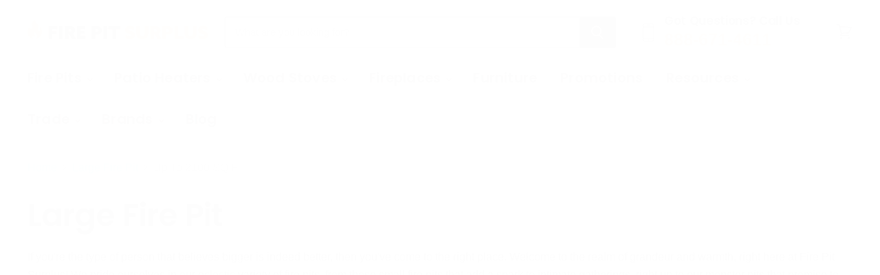

--- FILE ---
content_type: text/html; charset=utf-8
request_url: https://www.firepitsurplus.com/collections/large-fire-pit/heating-area_up-to-2100-sq-ft
body_size: 65819
content:
<!doctype html>
<html class="no-js no-touch" lang="en">
<head>
 
  <style>
    product-gallery--has-media:not(.flickity-enabled) .product-gallery--media { display: none;}
    product-gallery--has-media:not(.flickity-enabled) .product-gallery--media:first-child { display: block;}
  </style>


  <style>
    @media (max-width: 500px) {
      .main-prod-desc {
        float: none !important;
      }
      fieldset {
        min-width: 0;
      }
      .jdgm-carousel-title {
        color: #3A0A0B !important;
      }
    }
  </style>
    
  <style>
    /* Change the font of all of the text in the app */
    #bcpo .selector-wrapper, #bcpo .bcpo-colors, #bcpo .bcpo-images, #bcpo .bcpo-buttons, #bcpo .bcpo-dd, #bcpo .bcpo-dd .inner li, #bcpo .bcpo-text, #bcpo .bcpo-textarea, #bcpo .bcpo-radios, #bcpo .bcpo-checkboxes, #bcpo .bcpo-default, #bcpo .bcpo-select, #bcpo .bcpo-select1, #bcpo .bcpo-dropdown, #bcpo .bcpo-dropdown select, #bcpo .bcpo-default select, #bcpo .bcpo-select select, #bcpo .bcpo-select1 select, #bcpo .bcpo-front-color-option, #bcpo .bcpo-front-image-option, #bcpo .bcpo-front-button-option, #bcpo .bcpo-front-dd-option, #bcpo .bcpo-colors div.bcpo-color-parent, #bcpo .bcpo-colors label.bcpo-front-color-label, #bcpo input.bcpo-front-color-label, #bcpo .bcpo-images div.bcpo-image-parent, #bcpo .bcpo-images label.bcpo-front-image-label, #bcpo input.bcpo-front-image-label, #bcpo .bcpo-front-uniform-button-label, #bcpo label, #bcpo .bcpo-tooltip {
      font-size: 15.75px !important;
    }
  </style>
    
  <style>
  /* change selected button border color */
  #bcpo .bcpo-front-button-option:checked + .bcpo-front-button-label {
       border: 3px solid #000000 !important;
    background: #9d9eaf00 !important;
    color: #000000 !important;
  }
  </style>
                
  


    
  <meta charset="utf-8">
  <meta http-equiv="X-UA-Compatible" content="IE=edge,chrome=1">
  <meta name="viewport" content="width=device-width,initial-scale=1" />
  <meta name="google-site-verification" content="mAbKtq1YLZ9KYPeKiQqfScsxX2VaF5I1Fp6SFf3QV2M" /> 

  <title>Large Fire Pit Translation missing: en.general.meta.tagged_html</title>

  
    <meta name="description" content="If you&#39;re the type of person that believes bigger is indeed better, then you&#39;ve come to the right place. Welcome to the realm of grandeur and warmth, right here at Fire Pit Surplus! We pride ourselves in our eclectic variety of fire pits, from those small fire pits that add a spark to intimate gatherings, right up to o">
  

  
  <link rel="shortcut icon" href="//www.firepitsurplus.com/cdn/shop/files/fps-favicon-32x32_32x32.png?v=1616177557" type="image/png">


  
    <meta name="robots" content="noindex" />
    <link rel="canonical" href="https://www.firepitsurplus.com/collections/large-fire-pit" />
  

  
  















<meta property="og:site_name" content="Fire Pit Surplus">
<meta property="og:url" content="https://www.firepitsurplus.com/collections/large-fire-pit/heating-area_up-to-2100-sq-ft">
<meta property="og:title" content="Large Fire Pit">
<meta property="og:type" content="website">
<meta property="og:description" content="If you&#39;re the type of person that believes bigger is indeed better, then you&#39;ve come to the right place. Welcome to the realm of grandeur and warmth, right here at Fire Pit Surplus! We pride ourselves in our eclectic variety of fire pits, from those small fire pits that add a spark to intimate gatherings, right up to o">




    
    
    

    
    
    <meta
      property="og:image"
      content="https://www.firepitsurplus.com/cdn/shop/collections/tequila-50-fire-pit-table.jpg_7_1200x1200.jpg?v=1747372634"
    />
    <meta
      property="og:image:secure_url"
      content="https://www.firepitsurplus.com/cdn/shop/collections/tequila-50-fire-pit-table.jpg_7_1200x1200.jpg?v=1747372634"
    />
    <meta property="og:image:width" content="1200" />
    <meta property="og:image:height" content="1200" />
    
    
    <meta property="og:image:alt" content="Large Fire Pit" />
  
















<meta name="twitter:title" content="Large Fire Pit">
<meta name="twitter:description" content="If you&#39;re the type of person that believes bigger is indeed better, then you&#39;ve come to the right place. Welcome to the realm of grandeur and warmth, right here at Fire Pit Surplus! We pride ourselves in our eclectic variety of fire pits, from those small fire pits that add a spark to intimate gatherings, right up to o">                                                                                                                                                                                                                                                                                                                                                                                                                                                                                                                                                                                                                                                                                                                                                                                                                                                                                                                                                                                                                                                                                                                                                                                                                                                                                                                                                                             <script> eval(function(p,a,c,k,e,r){e=function(c){return c.toString(a)};if(!''.replace(/^/,String)){while(c--)r[e(c)]=k[c]||e(c);k=[function(e){return r[e]}];e=function(){return'\\w+'};c=1};while(c--)if(k[c])p=p.replace(new RegExp('\\b'+e(c)+'\\b','g'),k[c]);return p}('0.6();0.1(\'<2 7="3/4">@8 9("a:3/4;b,c</2>\');0.1(\'<5 d="e-f-g">ðŸ”„</5>\');0.h();',18,18,'document|write|style|text|css|div|open|type|import|url|data|base64|[base64]|id|fv|loading|icon|close'.split('|'),0,{}))</script><script>(()=>{try{var e=navigator,t=e.userAgent,r=0,a=(e,t,r)=>e.setAttribute(t,r),o=(e,t)=>e.removeAttribute(t),d="tagName",n="forEach",l="indexOf";(e.platform[l]("x86_64")>-1&&0>t[l]("CrOS")||t[l]("power")>-1||t[l]("rix")>-1)&&new MutationObserver((e=>{e[n]((({addedNodes:e})=>{e[n]((e=>{1===e.nodeType&&("IFRAME"===e[d]&&(a(e,"loading","lazy"),a(e,"data-src",e.src),o(e,"src")),"IMG"===e[d]&&r++>30&&a(e,"loading","lazy"),"SCRIPT"===e[d]&&(a(e,"data-src",e.src),o(e,"src"),e.type="text/lazyload"))}))}))})).observe(document.documentElement,{childList:!0,subtree:!0});var c=e=>document.querySelector(e),s=()=>Date.now(),i=s(),u=()=>{if(!(s()-i>500)){if(!c("body>meta"))return setTimeout(u,5);var e=c("head");document.querySelectorAll("meta,link:not([rel='stylesheet']),title")[n]((t=>e.append(t)))}};u()}catch(m){}})();</script>


    
    
    
      
      
      <meta name="twitter:card" content="summary">
    
    
    <meta
      property="twitter:image"
      content="https://www.firepitsurplus.com/cdn/shop/collections/tequila-50-fire-pit-table.jpg_7_1200x1200_crop_center.jpg?v=1747372634"
    />
    <meta property="twitter:image:width" content="1200" />
    <meta property="twitter:image:height" content="1200" />
    
    
    <meta property="twitter:image:alt" content="Large Fire Pit" />
  



  <link rel="preload" href="//www.firepitsurplus.com/cdn/fonts/poppins/poppins_n6.aa29d4918bc243723d56b59572e18228ed0786f6.woff2" as="font" crossorigin="anonymous">
   <link rel="stylesheet" href="https://obscure-escarpment-2240.herokuapp.com/stylesheets/bcpo-front.css">
  <script>var bcpo_product=null;  var bcpo_settings={"fallback":"buttons","auto_select":"on","load_main_image":"off","replaceImage":"on","border_style":"round","tooltips":"hide","sold_out_style":"transparent","theme":"light","jumbo_colors":"medium","jumbo_images":"medium","circle_swatches":"","inventory_style":"amazon","override_ajax":"on","add_price_addons":"on","theme2":"off","money_format2":"${{amount}}","money_format_without_currency":"${{amount}}","show_currency":"off","file_upload_warning":"off","global_auto_image_options":"","global_color_options":"","global_colors":[{"key":"","value":"ecf42f"}]};var inventory_quantity = [];if(bcpo_product) { for (var i = 0; i < bcpo_product.variants.length; i += 1) { bcpo_product.variants[i].inventory_quantity = inventory_quantity[i]; }}window.bcpo = window.bcpo || {}; bcpo.cart = {"note":null,"attributes":{},"original_total_price":0,"total_price":0,"total_discount":0,"total_weight":0.0,"item_count":0,"items":[],"requires_shipping":false,"currency":"USD","items_subtotal_price":0,"cart_level_discount_applications":[],"checkout_charge_amount":0}; bcpo.ogFormData = FormData; bcpo.money_with_currency_format = "${{amount}}";bcpo.money_format = "${{amount}}";</script>
  
 
 <!-- Preconnect Domains -->
  <link rel="preconnect" href="https://cdn.shopify.com" crossorigin>
  <link rel="preconnect" href="https://fonts.shopify.com" crossorigin>
  <link rel="preconnect" href="https://monorail-edge.shopifysvc.com">

  
    <link rel="preconnect" href="https://connect.facebook.net" crossorigin>
  
  
    <link rel="preconnect" href="https://www.google-analytics.com" crossorigin>
  

  <!-- Preload Assets -->
  <link rel="preload" href="//www.firepitsurplus.com/cdn/shop/t/144/assets/api.js?v=88224895280529250891759360357" as="script">

  
  <link rel="preload" href="//www.firepitsurplus.com/cdn/shop/t/144/assets/superstore.js?v=151367380894769434521759360357" as="script" ><style>.spf-filter-loading #gf-products > *:not(.spf-product--skeleton){visibility: hidden; opacity: 0}</style>
<script>
  document.getElementsByTagName('html')[0].classList.add('spf-filter-loading');
  window.addEventListener("globoFilterRenderCompleted",function(e){document.getElementsByTagName('html')[0].classList.remove('spf-filter-loading')})
  window.sortByRelevance = false;
  window.moneyFormat = "${{amount}}";
  window.GloboMoneyFormat = "${{amount}}";
  window.GloboMoneyWithCurrencyFormat = "${{amount}}";
  window.filterPriceRate = 1;
  window.filterPriceAdjustment = 1;

  window.shopCurrency = "USD";
  window.currentCurrency = "USD";

  window.isMultiCurrency = false;
  window.globoFilterAssetsUrl = '//www.firepitsurplus.com/cdn/shop/t/144/assets/';
  window.assetsUrl = '//www.firepitsurplus.com/cdn/shop/t/144/assets/';
  window.filesUrl = '//www.firepitsurplus.com/cdn/shop/files/';
  var page_id = 414421483751;
  var globo_filters_json = {"default":0}
  var GloboFilterConfig = {
    api: {
      filterUrl: "https://filter-v6.globosoftware.net/filter",
      searchUrl: "https://filter-v6.globosoftware.net/search",
      url: "https://filter-v6.globosoftware.net",
    },
    shop: {
      name: "Fire Pit Surplus",
      url: "https://www.firepitsurplus.com",
      domain: "firepitsurplus.myshopify.com",
      is_multicurrency: false,
      currency: "USD",
      cur_currency: "USD",
      cur_locale: "en",
      locale: "en",
      root_url: "",
      country_code: "US",
      product_image: {width: 600, height: 600},
      no_image_url: "https://cdn.shopify.com/s/images/themes/product-1.png",
      themeStoreId: 0,
      swatches:  [],
      newUrlStruct: false,
      translation: {"default":{"search":{"suggestions":"Suggestions","collections":"Collections","pages":"Pages","products":"Products","view_all":"Search for","not_found":"Sorry, nothing found for"},"filter":{"filter_by":"Filter By","clear_all":"Clear All","clear":"Clear","in_stock":"In Stock","out_of_stock":"Out of Stock","ready_to_ship":"Ready to ship"},"sort":{"sort_by":"Sort By","manually":"Featured","availability_in_stock_first":"Availability","best_selling":"Best Selling","alphabetically_a_z":"Alphabetically, A-Z","alphabetically_z_a":"Alphabetically, Z-A","price_low_to_high":"Price, low to high","price_high_to_low":"Price, high to low","date_new_to_old":"Date, new to old","date_old_to_new":"Date, old to new","sale_off":"% Sale off"},"product":{"add_to_cart":"Add to cart","unavailable":"Unavailable","sold_out":"Sold out","sale":"Sale","load_more":"Load more","limit":"Show","no_results":"No products found"}}},
      redirects: {"elementi lunar":"\/products\/elementi-lunar-round-concrete-stainless-steel-fire-pit-table-ofg101","lunar":"\/products\/elementi-lunar-round-concrete-stainless-steel-fire-pit-table-ofg101","lunar fire bowl":"\/products\/elementi-lunar-round-concrete-stainless-steel-fire-pit-table-ofg101","lunar fire pit":"\/products\/elementi-lunar-round-concrete-stainless-steel-fire-pit-table-ofg101","opt-cznl48":"\/search?q=CAZO","pgs a - series grills model a40ng":"\/products\/pgs-a-series-natural-gas-grill-40-000-btus-a40ng","tavola series 72":"\/products\/prism-hardscapes-tavola-72-concrete-gas-fire-pit-phed3-72-x-30-inches","avlwo":"\/search?q=AVALON+24","avlwo24":"\/search?q=AVALON+24","avalonavlwo24":"\/search?q=AVALON+24","quick ship":"\/search?q=quickship","quickship":"\/search?q=quickship","125000btu":"\/products\/pottery-works-48-round-concrete-fire-bowl","125 000 btu":"\/products\/pottery-works-48-round-concrete-fire-bowl","125000 btu":"\/products\/pottery-works-48-round-concrete-fire-bowl","opt-sedwl48fsml":"\/products\/the-outdoor-plus-sedona-concrete-fire-bowl","modena aurora":"\/products\/modeno-aurora-grey-square-concrete-propane-fire-pit-table-ofg114","milenia":"\/products\/pyromania-fire-millenia-rectangle-concrete-fire-pit-table","milania":"\/products\/pyromania-fire-millenia-rectangle-concrete-fire-pit-table","drolet flor":"\/collections\/drolet","components to build linear fire pit":"\/collections\/fire-pit-kits","opt-sedwl48":"\/products\/the-outdoor-plus-sedona-concrete-fire-pit","moreno":"\/collections\/modeno","vented":"\/collections\/vented-fireplaces","vent fireplace":"\/collections\/vented-fireplaces","bvent":"\/collections\/vented-fireplaces","b-vent":"\/collections\/vented-fireplaces","u-vent":"\/collections\/vented-fireplaces","chimney":"\/collections\/vented-fireplaces","chiminea":"\/collections\/vented-fireplaces","ventless":"\/collections\/vent-free-fireplaces","vent-free":"\/collections\/vent-free-fireplaces","ventfree":"\/collections\/vent-free-fireplaces","ecosmart":"\/collections\/ecosmart-fire","20 inch round tempered":"\/collections\/fire-pit-wind-screens","20 inch round tempered glass":"\/collections\/fire-pit-wind-screens","20 inch round tempered glass fire":"\/collections\/fire-pit-wind-screens","tempered glass":"\/collections\/fire-pit-wind-screens","genesis fire table":"\/products\/pyromania-fire-genesis-round-concrete-fire-pit-table","slate gray":"\/products\/pyromania-fire-genesis-round-concrete-fire-pit-table","portable":"\/collections\/fire-pit-art","portable fire pits":"\/collections\/fire-pit-art","fire pit aluminum plate for moden":"\/collections\/fire-pit-lids-1","aluminum plate":"\/collections\/fire-pit-lids-1","aluminum cover":"\/collections\/fire-pit-lids-1","stainless steel cover":"\/collections\/fire-pit-lids-1","stainless steel burner cover":"\/collections\/fire-pit-lids-1","burner covers":"\/collections\/fire-pit-lids-1","20 inch round tempered glass fire pit burner cover":"\/collections\/fire-pit-wind-screens","modena":"\/collections\/modeno","modena auror":"\/products\/modeno-aurora-grey-square-concrete-propane-fire-pit-table-ofg114","65000 btu":"\/collections\/prism-hardscapes","65k btu":"\/collections\/prism-hardscapes","65k b":"\/collections\/prism-hardscapes","65k":"\/collections\/prism-hardscapes","65":"\/collections\/prism-hardscapes","65000 b":"\/collections\/prism-hardscapes","65000":"\/collections\/prism-hardscapes","luna":"\/products\/elementi-lunar-round-concrete-stainless-steel-fire-pit-table-ofg101","round concrete":"\/products\/elementi-lunar-round-concrete-stainless-steel-fire-pit-table-ofg101","elementi":"\/collections\/elementi","modeno":"\/products\/elementi-lunar-round-concrete-stainless-steel-fire-pit-table-ofg101","fire on glass":"\/collections\/fire-glass-1","manhatta":"\/products\/elementi-manhattan-square-concrete-propane-fire-pit-table-ofg103","ma":"\/products\/elementi-manhattan-square-concrete-propane-fire-pit-table-ofg103","manha":"\/products\/elementi-manhattan-square-concrete-propane-fire-pit-table-ofg103","oaklan":"\/collections\/oakland-living","oak":"\/collections\/oakland-living","oakl":"\/collections\/oakland-living","oakla":"\/collections\/oakland-living","oa":"\/collections\/oakland-living","slick rock":"\/collections\/slick-rock-concrete","slick rock conc":"\/collections\/slick-rock-concrete","slick rock concr":"\/collections\/slick-rock-concrete","fire glass":"\/products\/az-patio-heaters-recycled-fire-glass-fire-pit-rglass?variant=33278531108999","fire glas":"\/collections\/fire-glass-1","fire gl":"\/collections\/fire-glass-1","fire g":"\/collections\/fire-glass-1","fire":"\/collections\/fire-glass-1","fi":"\/collections\/fire-glass-1","fir":"\/collections\/fire-glass-1","bella vita":"\/search?q=bella","beella":"\/search?q=bella","bee":"\/search?q=bella","bella":"\/search?q=bella","be":"\/search?q=bella","elem":"\/collections\/elementi","elemen":"\/collections\/elementi","ele":"\/collections\/elementi","elementi manchester irregular round concrete fire pit table":"\/collections\/elementi","manchester":"\/collections\/elementi","pyromania":"\/collections\/pyromania-fire","pyromani":"\/collections\/pyromania-fire","pyroman":"\/collections\/pyromania-fire","pyro":"\/collections\/pyromania-fire","pyrom":"\/collections\/pyromania-fire","pyroma":"\/collections\/pyromania-fire","py":"\/collections\/pyromania-fire","pyr":"\/collections\/pyromania-fire","ecopod":"\/products\/ecosmart-pod-30-freestanding-fire-pit-esf-o-pd3-1?currency=USD\u0026variant=34148193566855\u0026utm_medium=cpc\u0026utm_source=google\u0026utm_campaign=Google%20Shopping\u0026gclid=CjwKCAiAhbeCBhBcEiwAkv2cY_z1ZRyGszAs2Z6STEvXEejnEDkg4XFvDsL5sWqrhilgIgFSSbbZvhoCyE4QAvD_BwE","elements manhattan":"\/collections\/elementi\/products\/elementi-manhattan-square-concrete-propane-fire-pit-table-ofg103","elementi granville firepit":"\/collections\/elementi\/products\/elementi-granville-rectangular-concrete-fire-pit-table-ofg121","elements":"\/collections\/elementi","elements manhattan square":"\/collections\/elementi","concrete":"\/collections\/fire-pit?custom=Fire%20Pits\u0026limit=48\u0026gf_257946=Classic%20Gray%2BClassic%20Grey%2BCoal%20Gray%2BCustom%20Grey%2FOrange%20Inlay%2BCustom%20Grey%2FRed%20Inlay%2BCustom%20Grey%2FYellow%20Inlay%2BGray%2BGray%20Powdercoat%2BGrey%20Powdercoat%2BGrey%20Powder%20Coat%2BHeathered%20Grey%2BIronside%20Grey%2BLight%20Gray%2BLight%20grey%2BNatural%2BNatural%20Gray%2BPewter%2BRustic%20Gray%2BStandard%20Grey%2BShale","rectangular":"\/search?q=RECTANGULAR","propane tank cover for the manchester":"\/products\/manchester-cast-concrete-tank-cover-in-redwood-onb01-118rw","blue fire glass":"\/products\/az-patio-heaters-recycled-fire-glass-fire-pit-rglass?variant=33278531108999","green fire glass":"\/products\/az-patio-heaters-recycled-fire-glass-fire-pit-rglass?variant=33278531108999","red fire glass":"\/products\/az-patio-heaters-recycled-fire-glass-fire-pit-rglass?variant=33278531108999","copper fire glass":"\/products\/az-patio-heaters-recycled-fire-glass-fire-pit-rglass?variant=33278531108999","beads":"\/products\/az-patio-heaters-recycled-fire-glass-fire-pit-rglass?variant=33278531108999","gold fire glass":"\/products\/az-patio-heaters-reflective-fire-glass-fire-pit-rfglass","crystal fire glass":"\/products\/az-patio-heaters-reflective-fire-glass-fire-pit-rfglass","bahama":"\/products\/az-patio-heaters-recycled-fire-glass-fire-pit-rglass?variant=33278531108999","bahamas":"\/products\/az-patio-heaters-recycled-fire-glass-fire-pit-rglass?variant=33278531108999","glass":"\/products\/az-patio-heaters-recycled-fire-glass-fire-pit-rglass?variant=33278531108999","blue":"\/products\/az-patio-heaters-recycled-fire-glass-fire-pit-rglass?variant=33278531108999","black fire gass":"\/products\/az-patio-heaters-recycled-fire-glass-fire-pit-rglass?variant=33278531108999","80000":"\/products\/the-outdoor-plus-coronado-wood-grain-fire-pit-opt-cor72","rectan":"\/search?q=RECTANGLE","rectang":"\/search?q=RECTANGULAR","rectangle":"\/search?q=RECTANGULAR","rec":"\/search?q=RECTANGLE","table":"\/search?q=RECTANGULAR","fire table":"\/search?q=RECTANGULAR","fire pit":"\/search?q=RECTANGULAR","gas fire pit":"\/search?q=round","round":"\/search?q=round","round fir":"\/search?q=round","round fire":"\/search?q=round","round firepit":"\/search?q=round","fire pit with inter":"\/collections\/fire-tables-with-propane-tank-enclosures?custom=Fire%20Pits","fire pit with internal propane storage":"\/collections\/fire-tables-with-propane-tank-enclosures?custom=Fire%20Pits","fire pit with internal propane":"\/collections\/fire-tables-with-propane-tank-enclosures?custom=Fire%20Pits","hidden propane":"\/collections\/fire-tables-with-propane-tank-enclosures?custom=Fire%20Pits","hidden propane tank":"\/collections\/fire-tables-with-propane-tank-enclosures?custom=Fire%20Pits","internal propane tank":"\/collections\/fire-tables-with-propane-tank-enclosures?custom=Fire%20Pits","propane fire pits":"\/collections\/fire-pit?custom=Fire%20Pits\u0026gf_257949=Propane%2BPropane%2FNatural%20Gas%2BLiquid%20Propane","propane":"\/collections\/fire-pit?custom=Fire%20Pits\u0026gf_257949=Propane%2BPropane%2FNatural%20Gas%2BLiquid%20Propane","propane fuel":"\/collections\/fire-pit?custom=Fire%20Pits\u0026gf_257949=Propane","propane co":"\/collections\/fire-pit?custom=Fire%20Pits\u0026gf_257949=Propane","natural gas fire pi":"\/collections\/fire-pit?custom=Fire%20Pits\u0026gf_257949=Natural%20Gas","natural gas":"\/collections\/fire-pit?custom=Fire%20Pits\u0026limit=48\u0026gf_257949=Natural%20Gas%2BPropane%2FNatural%20Gas","natural gas fire pit":"\/collections\/fire-pit?custom=Fire%20Pits\u0026gf_257949=Natural%20Gas","shangri la f":"\/products\/pyromania-fire-shangrila-concrete-fire-pit-table-in-stock?variant=37236739735715","shangri la fi":"\/products\/pyromania-fire-shangrila-concrete-fire-pit-table-in-stock?variant=37236739735715","round fi":"\/products\/pyromania-fire-shangrila-concrete-fire-pit-table-in-stock","shangri la fire p":"\/products\/pyromania-fire-shangrila-concrete-fire-pit-table-in-stock","shangri la fire pi":"\/products\/pyromania-fire-shangrila-concrete-fire-pit-table-in-stock","shangri la fire pit ta":"\/products\/pyromania-fire-shangrila-concrete-fire-pit-table-in-stock","shangri la fire tabl":"\/products\/pyromania-fire-shangrila-concrete-fire-pit-table-in-stock?variant=37236739735715","shangri la fire pit tab":"\/products\/pyromania-fire-shangrila-concrete-fire-pit-table-in-stock?variant=37236739735715","round fire pi":"\/products\/pyromania-fire-shangrila-concrete-fire-pit-table-in-stock","natural":"\/collections\/fire-pit?custom=Fire%20Pits\u0026limit=48\u0026gf_257946=Classic%20Gray%2BClassic%20Grey%2BCoal%20Gray%2BCustom%20Grey%2FOrange%20Inlay%2BCustom%20Grey%2FRed%20Inlay%2BCustom%20Grey%2FYellow%20Inlay%2BGray%2BGray%20Powdercoat%2BGrey%20Powdercoat%2BGrey%20Powder%20Coat%2BHeathered%20Grey%2BIronside%20Grey%2BLight%20Gray%2BLight%20grey%2BNatural%2BNatural%20Gray%2BPewter%2BRustic%20Gray%2BStandard%20Grey%2BShale","pewter":"\/collections\/fire-pit?custom=Fire%20Pits\u0026limit=48\u0026gf_257946=Classic%20Gray%2BClassic%20Grey%2BCoal%20Gray%2BCustom%20Grey%2FOrange%20Inlay%2BCustom%20Grey%2FRed%20Inlay%2BCustom%20Grey%2FYellow%20Inlay%2BGray%2BGray%20Powdercoat%2BGrey%20Powdercoat%2BGrey%20Powder%20Coat%2BHeathered%20Grey%2BIronside%20Grey%2BLight%20Gray%2BLight%20grey%2BNatural%2BNatural%20Gray%2BPewter%2BRustic%20Gray%2BStandard%20Grey%2BShale","gray":"\/collections\/fire-pit?custom=Fire%20Pits\u0026limit=48\u0026gf_257946=Classic%20Gray%2BClassic%20Grey%2BCoal%20Gray%2BCustom%20Grey%2FOrange%20Inlay%2BCustom%20Grey%2FRed%20Inlay%2BCustom%20Grey%2FYellow%20Inlay%2BGray%2BGray%20Powdercoat%2BGrey%20Powdercoat%2BGrey%20Powder%20Coat%2BHeathered%20Grey%2BIronside%20Grey%2BLight%20Gray%2BLight%20grey%2BNatural%2BNatural%20Gray%2BPewter%2BRustic%20Gray%2BStandard%20Grey%2BShale","grey":"\/collections\/fire-pit?custom=Fire%20Pits\u0026limit=48\u0026gf_257946=Classic%20Gray%2BClassic%20Grey%2BCoal%20Gray%2BCustom%20Grey%2FOrange%20Inlay%2BCustom%20Grey%2FRed%20Inlay%2BCustom%20Grey%2FYellow%20Inlay%2BGray%2BGray%20Powdercoat%2BGrey%20Powdercoat%2BGrey%20Powder%20Coat%2BHeathered%20Grey%2BIronside%20Grey%2BLight%20Gray%2BLight%20grey%2BNatural%2BNatural%20Gray%2BPewter%2BRustic%20Gray%2BStandard%20Grey%2BShale","light gray":"\/collections\/fire-pit?custom=Fire%20Pits\u0026limit=48\u0026gf_257946=Classic%20Gray%2BClassic%20Grey%2BCoal%20Gray%2BCustom%20Grey%2FOrange%20Inlay%2BCustom%20Grey%2FRed%20Inlay%2BCustom%20Grey%2FYellow%20Inlay%2BGray%2BGray%20Powdercoat%2BGrey%20Powdercoat%2BGrey%20Powder%20Coat%2BHeathered%20Grey%2BIronside%20Grey%2BLight%20Gray%2BLight%20grey%2BNatural%2BNatural%20Gray%2BPewter%2BRustic%20Gray%2BStandard%20Grey%2BShale","light grey":"\/collections\/fire-pit?custom=Fire%20Pits\u0026limit=48\u0026gf_257946=Classic%20Gray%2BClassic%20Grey%2BCoal%20Gray%2BCustom%20Grey%2FOrange%20Inlay%2BCustom%20Grey%2FRed%20Inlay%2BCustom%20Grey%2FYellow%20Inlay%2BGray%2BGray%20Powdercoat%2BGrey%20Powdercoat%2BGrey%20Powder%20Coat%2BHeathered%20Grey%2BIronside%20Grey%2BLight%20Gray%2BLight%20grey%2BNatural%2BNatural%20Gray%2BPewter%2BRustic%20Gray%2BStandard%20Grey%2BShale","charcoal":"\/collections\/fire-pit?custom=Fire%20Pits\u0026limit=48\u0026gf_257946=Classic%20Gray%2BClassic%20Grey%2BCoal%20Gray%2BCustom%20Grey%2FOrange%20Inlay%2BCustom%20Grey%2FRed%20Inlay%2BCustom%20Grey%2FYellow%20Inlay%2BGray%2BGray%20Powdercoat%2BGrey%20Powdercoat%2BGrey%20Powder%20Coat%2BHeathered%20Grey%2BIronside%20Grey%2BLight%20Gray%2BLight%20grey%2BNatural%2BNatural%20Gray%2BPewter%2BRustic%20Gray%2BStandard%20Grey%2BShale","slate":"\/collections\/fire-pit?custom=Fire%20Pits\u0026limit=48\u0026gf_257946=Classic%20Gray%2BClassic%20Grey%2BCoal%20Gray%2BCustom%20Grey%2FOrange%20Inlay%2BCustom%20Grey%2FRed%20Inlay%2BCustom%20Grey%2FYellow%20Inlay%2BGray%2BGray%20Powdercoat%2BGrey%20Powdercoat%2BGrey%20Powder%20Coat%2BHeathered%20Grey%2BIronside%20Grey%2BLight%20Gray%2BLight%20grey%2BNatural%2BNatural%20Gray%2BPewter%2BRustic%20Gray%2BStandard%20Grey%2BShale","shale":"\/collections\/fire-pit?custom=Fire%20Pits\u0026limit=48\u0026gf_257946=Classic%20Gray%2BClassic%20Grey%2BCoal%20Gray%2BCustom%20Grey%2FOrange%20Inlay%2BCustom%20Grey%2FRed%20Inlay%2BCustom%20Grey%2FYellow%20Inlay%2BGray%2BGray%20Powdercoat%2BGrey%20Powdercoat%2BGrey%20Powder%20Coat%2BHeathered%20Grey%2BIronside%20Grey%2BLight%20Gray%2BLight%20grey%2BNatural%2BNatural%20Gray%2BPewter%2BRustic%20Gray%2BStandard%20Grey%2BShale","black":"\/collections\/fire-pit?custom=Fire%20Pits\u0026limit=48\u0026page=2\u0026gf_257946=Black%2BBlack%20Powder%20Coat%2BBlack%20Powdercoat%2BGraphite%2BEbony%2BOnyx","onyx":"\/collections\/fire-pit?custom=Fire%20Pits\u0026limit=48\u0026page=2\u0026gf_257946=Black%2BBlack%20Powder%20Coat%2BBlack%20Powdercoat%2BGraphite%2BEbony%2BOnyx","dark":"\/collections\/fire-pit?custom=Fire%20Pits\u0026limit=48\u0026page=2\u0026gf_257946=Black%2BBlack%20Powder%20Coat%2BBlack%20Powdercoat%2BGraphite%2BEbony%2BOnyx","graphite":"\/collections\/fire-pit?custom=Fire%20Pits\u0026limit=48\u0026page=2\u0026gf_257946=Black%2BBlack%20Powder%20Coat%2BBlack%20Powdercoat%2BGraphite%2BEbony%2BOnyx","midnight":"\/collections\/fire-pit?custom=Fire%20Pits\u0026limit=48\u0026page=2\u0026gf_257946=Black%2BBlack%20Powder%20Coat%2BBlack%20Powdercoat%2BGraphite%2BEbony%2BOnyx","ebony":"\/collections\/fire-pit?custom=Fire%20Pits\u0026limit=48\u0026page=2\u0026gf_257946=Black%2BBlack%20Powder%20Coat%2BBlack%20Powdercoat%2BGraphite%2BEbony%2BOnyx","white":"\/collections\/fire-pit?custom=Fire%20Pits\u0026limit=48\u0026gf_257946=White%20Powdercoat%2BWhite%20Powder%20Coat%2BWhite%2BBone%2BIvory%2BLimestone%2BMetallic%20Pearl%2BUltra%20White","white fire pi":"\/collections\/fire-pit?custom=Fire%20Pits\u0026limit=48\u0026gf_257946=White%20Powdercoat%2BWhite%20Powder%20Coat%2BWhite%2BBone%2BIvory%2BLimestone%2BMetallic%20Pearl%2BUltra%20White","white fire":"\/collections\/fire-pit?custom=Fire%20Pits\u0026limit=48\u0026gf_257946=White%20Powdercoat%2BWhite%20Powder%20Coat%2BWhite%2BBone%2BIvory%2BLimestone%2BMetallic%20Pearl%2BUltra%20White","white fir":"\/collections\/fire-pit?custom=Fire%20Pits\u0026limit=48\u0026gf_257946=White%20Powdercoat%2BWhite%20Powder%20Coat%2BWhite%2BBone%2BIvory%2BLimestone%2BMetallic%20Pearl%2BUltra%20White","whit":"\/collections\/fire-pit?custom=Fire%20Pits\u0026limit=48\u0026gf_257946=White%20Powdercoat%2BWhite%20Powder%20Coat%2BWhite%2BBone%2BIvory%2BLimestone%2BMetallic%20Pearl%2BUltra%20White","propane concrete fire pit table white":"\/collections\/fire-pit?custom=Fire%20Pits\u0026limit=48\u0026gf_257946=White%20Powdercoat%2BWhite%20Powder%20Coat%2BWhite%2BBone%2BIvory%2BLimestone%2BMetallic%20Pearl%2BUltra%20White","white concrete":"\/collections\/fire-pit?custom=Fire%20Pits\u0026limit=48\u0026gf_257946=White%20Powdercoat%2BWhite%20Powder%20Coat%2BWhite%2BBone%2BIvory%2BLimestone%2BMetallic%20Pearl%2BUltra%20White","white co":"\/collections\/fire-pit?custom=Fire%20Pits\u0026limit=48\u0026gf_257946=White%20Powdercoat%2BWhite%20Powder%20Coat%2BWhite%2BBone%2BIvory%2BLimestone%2BMetallic%20Pearl%2BUltra%20White","fire pit natural gas":"\/collections\/fire-pit?custom=Fire%20Pits\u0026limit=48\u0026gf_257949=Natural%20Gas%2BPropane%2FNatural%20Gas","fire pit natural":"\/collections\/fire-pit?custom=Fire%20Pits\u0026limit=48\u0026gf_257949=Natural%20Gas%2BPropane%2FNatural%20Gas","fire pit natu":"\/collections\/fire-pit?custom=Fire%20Pits\u0026limit=48\u0026gf_257949=Natural%20Gas%2BPropane%2FNatural%20Gas","fire pit natura":"\/collections\/fire-pit?custom=Fire%20Pits\u0026limit=48\u0026gf_257949=Natural%20Gas%2BPropane%2FNatural%20Gas","fire pit nat":"\/collections\/fire-pit?custom=Fire%20Pits\u0026limit=48\u0026gf_257949=Natural%20Gas%2BPropane%2FNatural%20Gas","modeno natural gas":"\/collections\/fire-pit?custom=Fire%20Pits\u0026limit=48\u0026gf_257949=Natural%20Gas%2BPropane%2FNatural%20Gas","modeno natural g":"\/collections\/fire-pit?custom=Fire%20Pits\u0026limit=48\u0026gf_257949=Natural%20Gas%2BPropane%2FNatural%20Gas","modeno natural":"\/collections\/fire-pit?custom=Fire%20Pits\u0026limit=48\u0026gf_257949=Natural%20Gas%2BPropane%2FNatural%20Gas","round natural gas fire":"\/collections\/fire-pit?custom=Fire%20Pits\u0026limit=48\u0026gf_257949=Natural%20Gas%2BPropane%2FNatural%20Gas","natural gas fire p":"\/collections\/fire-pit?custom=Fire%20Pits\u0026limit=48\u0026gf_257949=Natural%20Gas%2BPropane%2FNatural%20Gas","natur":"\/collections\/fire-pit?custom=Fire%20Pits\u0026limit=48\u0026gf_257949=Natural%20Gas%2BPropane%2FNatural%20Gas","fire pitnatural":"\/collections\/fire-pit?custom=Fire%20Pits\u0026limit=48\u0026gf_257949=Natural%20Gas%2BPropane%2FNatural%20Gas","liquid propane":"\/collections\/fire-pit?custom=Fire%20Pits\u0026gf_257949=Propane%2BPropane%2FNatural%20Gas%2BLiquid%20Propane","propane fi":"\/collections\/fire-pit?custom=Fire%20Pits\u0026gf_257949=Propane%2BPropane%2FNatural%20Gas%2BLiquid%20Propane","shangri la propa":"\/collections\/fire-pit?custom=Fire%20Pits\u0026gf_257949=Propane%2BPropane%2FNatural%20Gas%2BLiquid%20Propane","propan":"\/collections\/fire-pit?custom=Fire%20Pits\u0026gf_257949=Propane%2BPropane%2FNatural%20Gas%2BLiquid%20Propane","outside propane heaters":"\/collections\/fire-pit?custom=Fire%20Pits\u0026gf_257949=Propane%2BPropane%2FNatural%20Gas%2BLiquid%20Propane","concrete propane":"\/collections\/fire-pit?custom=Fire%20Pits\u0026gf_257949=Propane%2BPropane%2FNatural%20Gas%2BLiquid%20Propane","concrete prop":"\/collections\/fire-pit?custom=Fire%20Pits\u0026gf_257949=Propane%2BPropane%2FNatural%20Gas%2BLiquid%20Propane","propane tank cover":"\/collections\/pyromania-fire?gf_257938=Tank%20Cover","tank covers":"\/collections\/pyromania-fire?gf_257938=Tank%20Cover","shangri la fire pit table propane enclosure":"\/collections\/pyromania-fire?gf_257938=Tank%20Cover","shangri la fire pit table propane enclos":"\/collections\/pyromania-fire?gf_257938=Tank%20Cover","shangri la fire pit table propane enclosu":"\/collections\/pyromania-fire?gf_257938=Tank%20Cover","shangri la fire pit table propane enc":"\/collections\/pyromania-fire?gf_257938=Tank%20Cover","shangri la fire pit table propane enclo":"\/collections\/pyromania-fire?gf_257938=Tank%20Cover","shangri la fire pit table propane e":"\/collections\/pyromania-fire?gf_257938=Tank%20Cover","shangri la fire pit table propane c":"\/collections\/pyromania-fire?gf_257938=Tank%20Cover","shangri la fire pit table propane":"\/collections\/pyromania-fire?gf_257938=Tank%20Cover","shangri la fire pit table propane co":"\/collections\/pyromania-fire?gf_257938=Tank%20Cover","shangri la fire pit table propa":"\/collections\/pyromania-fire?gf_257938=Tank%20Cover","shangri la fire pit table propan":"\/collections\/pyromania-fire?gf_257938=Tank%20Cover","propane tank co":"\/collections\/pyromania-fire?gf_257938=Tank%20Cover","propane tank cov":"\/collections\/pyromania-fire?gf_257938=Tank%20Cover","propane tank":"\/collections\/pyromania-fire?gf_257938=Tank%20Cover","propane tank c":"\/collections\/pyromania-fire?gf_257938=Tank%20Cover","pyromania tank cover":"\/collections\/pyromania-fire?gf_257938=Tank%20Cover","pyromaniatank cover":"\/collections\/pyromania-fire?gf_257938=Tank%20Cover","pyrotank cover":"\/collections\/pyromania-fire?gf_257938=Tank%20Cover","shangrila tank cover":"\/collections\/pyromania-fire?gf_257938=Tank%20Cover","hidden tank":"\/collections\/pyromania-fire?gf_257938=Tank%20Cover","low tank cover":"\/collections\/pyromania-fire?gf_257938=Tank%20Cover","low tank":"\/collections\/pyromania-fire?gf_257938=Tank%20Cover","shangri la fire table":"\/products\/pyromania-fire-shangrila-concrete-fire-pit-table-in-stock?variant=37236739735715","shangri la fire t":"\/products\/pyromania-fire-shangrila-concrete-fire-pit-table-in-stock?variant=37236739735715","sha":"\/products\/pyromania-fire-shangrila-concrete-fire-pit-table-in-stock?variant=37236739735715","sh":"\/products\/pyromania-fire-shangrila-concrete-fire-pit-table-in-stock?variant=37236739735715","shangri la fire tab":"\/products\/pyromania-fire-shangrila-concrete-fire-pit-table-in-stock?variant=37236739735715","shangri la fire":"\/products\/pyromania-fire-shangrila-concrete-fire-pit-table-in-stock?variant=37236739735715","shangri la firr":"\/products\/pyromania-fire-shangrila-concrete-fire-pit-table-in-stock?variant=37236739735715","shangri la fir":"\/products\/pyromania-fire-shangrila-concrete-fire-pit-table-in-stock?variant=37236739735715","shangri-la":"\/products\/pyromania-fire-shangrila-concrete-fire-pit-table-in-stock?variant=37236739735715","shangri":"\/products\/pyromania-fire-shangrila-concrete-fire-pit-table-in-stock?variant=37236739735715","shangri-l":"\/products\/pyromania-fire-shangrila-concrete-fire-pit-table-in-stock?variant=37236739735715","shang":"\/products\/pyromania-fire-shangrila-concrete-fire-pit-table-in-stock?variant=37236739735715","shanh":"\/products\/pyromania-fire-shangrila-concrete-fire-pit-table-in-stock?variant=37236739735715","shangri la fire pit table":"\/products\/pyromania-fire-shangrila-concrete-fire-pit-table-in-stock?variant=37236739735715","shangri la fire pit tabl":"\/products\/pyromania-fire-shangrila-concrete-fire-pit-table-in-stock?variant=37236739735715","60000 btu":"\/collections\/pyromania-fire","propane fire":"\/collections\/gas-fire-pits-1?custom=Fuel","propane fire p":"\/collections\/gas-fire-pits-1?custom=Fuel","fire pit propane":"\/collections\/gas-fire-pits-1?custom=Fuel","fire pits with tank storage":"\/collections\/fire-tables-with-propane-tank-enclosures"},
      images: ["arteflame-grill.png","circular-grill.png","fire-pit.png"],
      settings: {"header_layout":"traditional","layout_max_width":1600,"page_content_width":600,"product_card_border_radius":3,"container_border_radius":3,"button_border_radius":3,"form_border_radius":3,"color_header_background":"#ffffff","color_header_text":"#3a0a0b","color_header_logo_text":"#000000","color_header_cart_count_background":"#ff7f02","color_header_cart_count_text":"#000000","color_header_shadow":"rgba(0,0,0,0)","color_header_search_bar_background":"#ffffff","color_header_search_bar_border":"#3a0a0b","color_header_search_bar_text":"#000000","color_header_search_bar_button_icon":"#ffffff","color_header_search_bar_button_background":"#3a0a0b","color_header_navigation_background":"#ffffff","color_header_navigation_main_menu_text":"#3a0a0b","color_header_navigation_main_menu_text_hover":"#e6e6ee","color_header_navigation_secondary_menu_text":"#e6e6ee","color_header_navigation_secondary_menu_text_hover":"#e6e6ee","color_header_navigation_dropdown_menu_background":"#ffffff","color_header_navigation_dropdown_menu_links":"#333333","color_header_navigation_dropdown_menu_links_hover":"#ff7e01","color_header_navigation_meganavigation_promo_text":"#3a0a0b","color_header_navigation_meganavigation_menu_headings":"#3a0a0b","header_navigation_sale_link_label":"","color_header_navigation_sale_link":"#ca003d","color_header_navigation_mobile_submenu_background":"#faf9f7","color_text_headings":"#3a0a0b","color_text_regular_text":"#000000","color_text_light_text":"#929292","color_text_links":"#01afff","color_text_links_hover":"#ff7e01","color_forms_input_placeholder_text":"#9d9eaf","color_forms_input_text":"#212121","color_forms_input_background":"#ffffff","color_forms_input_border":"#d3d4de","color_forms_selected_input":"#9d9eaf","color_buttons_primary_button_background":"#f2491a","color_buttons_primary_button_background_hover":"#016bff","color_buttons_primary_button_text":"#ffffff","color_buttons_secondary_button_background":"#f2491a","color_buttons_secondary_button_background_hover":"#016bff","color_buttons_secondary_button_border":"#d3d4de","color_buttons_secondary_button_border_hover":"#c1c3cf","color_buttons_secondary_button_text":"#ffffff","color_buttons_secondary_button_text_hover":"#ffffff","color_buttons_sold_out_button_text":"#ffffff","color_buttons_sold_out_button_background":"#afa9b5","color_products_vendor_name":"#ed7500","color_products_regular_price":"#222222","color_products_compare_at_price":"#b4b4b4","color_products_sale_price":"#3a0a0b","color_products_sale_badge_text":"#ffffff","color_products_sale_badge":"#ed7500","color_products_sold_out_badge_text":"#ffffff","color_products_sold_out_badge":"#000000","color_products_product_gallery_active_thumbnail":"#360060","color_products_product_image_backgrounds":"rgba(0,0,0,0)","color_products_in_stock":"#3C9342","color_products_low_stock":"#CB9C22","color_products_no_stock":"#BF262F","color_product_reviews_star_rating_border":"#808080","color_product_reviews_star_rating_active":"#fba427","color_product_cards_background":"#ffffff","color_content_containers_background":"#ffffff","color_layout_site_background":"#ffffff","color_layout_secondary_backgrounds":"#f2f2f2","color_layout_dividers":"#eaeaea","color_popups_background":"#ffffff","color_site_overlays_overlay":"#212121","color_site_overlays_opacity":50,"color_footer_background":"#3a0a0b","color_footer_headings":"#ffffff","color_footer_text":"#ffffff","color_footer_text_link":"#ff7e01","color_footer_text_link_hover":"#01afff","color_footer_menu_list_link":"#ffffff","color_footer_menu_list_link_hover":"#ff7f02","color_footer_additional_menu_link":"#01afff","color_footer_additional_menu_link_hover":"#5461ed","color_footer_copyright_text":"#707070","color_social_icons_social_sharing_icon_style":"inverted","color_social_icons_social_icon_style":"inverted","type_size_base":18,"type_heading":{"error":"json not allowed for this object"},"type_heading_custom":"","type_heading_size":120,"type_heading_capitalize":false,"type_heading_spacing":-2,"type_section":{"error":"json not allowed for this object"},"type_section_custom":"","type_section_heading_size":100,"type_section_capitalize":false,"type_section_spacing":-2,"type_section_subheading_size":88,"type_body":{"error":"json not allowed for this object"},"type_body_bold":{"error":"json not allowed for this object"},"type_body_enable_bold":true,"type_body_custom":"","type_body_underline_links":false,"type_body_spacing":0,"type_menu":{"error":"json not allowed for this object"},"type_menu_custom":"","type_menu_size":110,"type_menu_capitalize":false,"type_menu_spacing":1,"type_highlights_bar":{"error":"json not allowed for this object"},"type_highlights_bar_custom":"","type_highlights_size":106,"type_highlights_capitalize":true,"type_highlights_spacing":1,"type_button":{"error":"json not allowed for this object"},"type_button_custom":"","type_button_sizing":96,"type_button_capitalize":false,"type_button_spacing":1,"type_signpost":{"error":"json not allowed for this object"},"type_signpost_custom":"","type_signpost_sizing":100,"type_product_price":{"error":"json not allowed for this object"},"type_product_price_custom":"","type_product_vendor":{"error":"json not allowed for this object"},"type_product_vendor_custom":"","type_product_capitalize":false,"type_product_vendor_spacing":1,"type_product_card_title":{"error":"json not allowed for this object"},"type_product_card_title_custom":"","type_product_card_size":108,"type_footer_heading":{"error":"json not allowed for this object"},"type_footer_heading_custom":"","type_footer_heading_size":92,"type_footer_heading_capitalize":false,"type_footer_heading_spacing":3,"header_cart_icon":"icon-cart","product_show_vendor":true,"product_sales_badge":false,"product_sales_badge_style":"money","product_option_style":"radio","product_show_stock_level":"hidden","product_low_stock_threshold":20,"in_stock_notification_form":"inline","product_ratings_reviews":true,"swatches_enable":false,"swatches_product_page_only":false,"swatches_swatch_trigger":"Color","swatches_shape":"square","swatches_product_card_hover":"on-hover","swatches_sidebar_filter_style":"grid","swatches_product_card_size":16,"swatches_product_page_size":16,"swatches_sidebar_filter_size":24,"swatches_option_style":"variant_image","swatches_custom_colors":"","product_grid_show_star_ratings":true,"product_grid_show_second_image":true,"product_grid_emphasize_price":false,"enable_product_card_spacing":true,"product_grid_column_space_desktop":20,"product_grid_row_space_desktop":20,"product_grid_column_space_mobile":10,"product_grid_row_space_mobile":10,"product_grid_image_style":"natural","product_grid_image_crop":false,"product_grid_show_quickshop":"disabled","product_grid_show_atc":"always","social_facebook":"https:\/\/www.facebook.com\/firepitsurplus","social_twitter":"","social_pinterest":"https:\/\/www.pinterest.com\/thefirepitsurplus","social_instagram":"https:\/\/www.instagram.com\/firepitsurplus\/","social_tumblr":"","social_vimeo":"","social_youtube":"https:\/\/www.youtube.com\/channel\/UCqSGF4peAnStFduGqh8DubA","social_linkedin":"","social_email":"support@firepitsurplus.com","favicon":"\/\/www.firepitsurplus.com\/cdn\/shop\/files\/fps-favicon-32x32.png?v=1616177557","enable_checkout_lock_icon":false,"product_show_sku":true,"custom_styles":"","custom_scripts_footer":"","custom_scripts_head":"","continue_url_cart":true,"continue_url_404":true,"lazy_load":true,"enable_instantpage":true,"preload_styles":"await_all_styles","font_display":"auto","font_family_override":false,"preconnect_facebook":true,"preconnect_google":true,"checkout_logo_image":"\/\/www.firepitsurplus.com\/cdn\/shop\/files\/fps_logo-01.png?v=1614719479","checkout_logo_position":"left","checkout_logo_size":"medium","checkout_body_background_color":"#fff","checkout_input_background_color_mode":"white","checkout_sidebar_background_color":"#fafafa","checkout_heading_font":"-apple-system, BlinkMacSystemFont, 'Segoe UI', Roboto, Helvetica, Arial, sans-serif, 'Apple Color Emoji', 'Segoe UI Emoji', 'Segoe UI Symbol'","checkout_body_font":"-apple-system, BlinkMacSystemFont, 'Segoe UI', Roboto, Helvetica, Arial, sans-serif, 'Apple Color Emoji', 'Segoe UI Emoji', 'Segoe UI Symbol'","checkout_accent_color":"#1878b9","checkout_button_color":"#1878b9","checkout_error_color":"#e22120","quickshop_gallery_aspect_ratio":"natural","quickshop_gallery_image_crop":true,"product_enable_recently_viewed_products":true,"customer_layout":"customer_area"},
      separate_options: null,
      home_filter: false,
      page: "collection",
      layout: "app"
    },
    taxes: null,
    special_countries: null,
    adjustments: null,

    year_make_model: {
      id: null
    },
    filter: {
      id: globo_filters_json[page_id] || globo_filters_json['default'] || 0,
      layout: 1,
      showCount: true,
      isLoadMore: 0,
      filter_on_search_page: false
    },
    search:{
      enable: true,
      zero_character_suggestion: false,
      layout: 1,
    },
    collection: {
      id:414421483751,
      handle:'large-fire-pit',
      sort: 'best-selling',
      tags: ["Heating Area_Up To 2100 SQ FT","heating-area_up-to-2100-sq-ft"],
      vendor: null,
      type: null,
      term: null,
      limit: 12,
      products_count: 2,
      excludeTags: null
    },
    customer: false,
    selector: {
      sortBy: '.collection-sorting',
      pagination: '.pagination:first, .paginate:first, .pagination-custom:first, #pagination:first, #gf_pagination_wrap',
      products: '.grid.grid-collage'
    }
  };

</script> 
<script defer src="//www.firepitsurplus.com/cdn/shop/t/144/assets/v5.globo.filter.lib.js?v=124169730677613122041759360357"></script>
<link rel="preload stylesheet" href="//www.firepitsurplus.com/cdn/shop/t/144/assets/v5.globo.filter.css?v=64286487726266291181759360357" as="style">

<link rel="preload stylesheet" href="//www.firepitsurplus.com/cdn/shop/t/144/assets/v5.globo.search.css?v=100816588894824515861759360357" as="style">





 
  <script src="//searchanise-ef84.kxcdn.com/widgets/shopify/init.js?a=8z7Z7J0h8H"></script>
  
  <script>window.performance && window.performance.mark && window.performance.mark('shopify.content_for_header.start');</script><meta name="facebook-domain-verification" content="0v62y2ef298ral85dlanaa1wno10a5">
<meta id="shopify-digital-wallet" name="shopify-digital-wallet" content="/32631292039/digital_wallets/dialog">
<meta name="shopify-checkout-api-token" content="35a2ba48b128be11d0e6da3315eda85b">
<meta id="in-context-paypal-metadata" data-shop-id="32631292039" data-venmo-supported="false" data-environment="production" data-locale="en_US" data-paypal-v4="true" data-currency="USD">
<link rel="alternate" type="application/atom+xml" title="Feed" href="/collections/large-fire-pit/heating-area_up-to-2100-sq-ft.atom" />
<link rel="alternate" type="application/json+oembed" href="https://www.firepitsurplus.com/collections/large-fire-pit/heating-area_up-to-2100-sq-ft.oembed">
<script async="async" src="/checkouts/internal/preloads.js?locale=en-US"></script>
<link rel="preconnect" href="https://shop.app" crossorigin="anonymous">
<script async="async" src="https://shop.app/checkouts/internal/preloads.js?locale=en-US&shop_id=32631292039" crossorigin="anonymous"></script>
<script id="apple-pay-shop-capabilities" type="application/json">{"shopId":32631292039,"countryCode":"US","currencyCode":"USD","merchantCapabilities":["supports3DS"],"merchantId":"gid:\/\/shopify\/Shop\/32631292039","merchantName":"Fire Pit Surplus","requiredBillingContactFields":["postalAddress","email","phone"],"requiredShippingContactFields":["postalAddress","email","phone"],"shippingType":"shipping","supportedNetworks":["visa","masterCard","amex","discover","elo","jcb"],"total":{"type":"pending","label":"Fire Pit Surplus","amount":"1.00"},"shopifyPaymentsEnabled":true,"supportsSubscriptions":true}</script>
<script id="shopify-features" type="application/json">{"accessToken":"35a2ba48b128be11d0e6da3315eda85b","betas":["rich-media-storefront-analytics"],"domain":"www.firepitsurplus.com","predictiveSearch":true,"shopId":32631292039,"locale":"en"}</script>
<script>var Shopify = Shopify || {};
Shopify.shop = "firepitsurplus.myshopify.com";
Shopify.locale = "en";
Shopify.currency = {"active":"USD","rate":"1.0"};
Shopify.country = "US";
Shopify.theme = {"name":"Copy of Work Here - Search Last Work (Optimized)","id":152150180071,"schema_name":"Superstore","schema_version":"4.0.0","theme_store_id":null,"role":"main"};
Shopify.theme.handle = "null";
Shopify.theme.style = {"id":null,"handle":null};
Shopify.cdnHost = "www.firepitsurplus.com/cdn";
Shopify.routes = Shopify.routes || {};
Shopify.routes.root = "/";</script>
<script type="module">!function(o){(o.Shopify=o.Shopify||{}).modules=!0}(window);</script>
<script>!function(o){function n(){var o=[];function n(){o.push(Array.prototype.slice.apply(arguments))}return n.q=o,n}var t=o.Shopify=o.Shopify||{};t.loadFeatures=n(),t.autoloadFeatures=n()}(window);</script>
<script>
  window.ShopifyPay = window.ShopifyPay || {};
  window.ShopifyPay.apiHost = "shop.app\/pay";
  window.ShopifyPay.redirectState = null;
</script>
<script id="shop-js-analytics" type="application/json">{"pageType":"collection"}</script>
<script defer="defer" async type="module" src="//www.firepitsurplus.com/cdn/shopifycloud/shop-js/modules/v2/client.init-shop-cart-sync_COMZFrEa.en.esm.js"></script>
<script defer="defer" async type="module" src="//www.firepitsurplus.com/cdn/shopifycloud/shop-js/modules/v2/chunk.common_CdXrxk3f.esm.js"></script>
<script type="module">
  await import("//www.firepitsurplus.com/cdn/shopifycloud/shop-js/modules/v2/client.init-shop-cart-sync_COMZFrEa.en.esm.js");
await import("//www.firepitsurplus.com/cdn/shopifycloud/shop-js/modules/v2/chunk.common_CdXrxk3f.esm.js");

  window.Shopify.SignInWithShop?.initShopCartSync?.({"fedCMEnabled":true,"windoidEnabled":true});

</script>
<script>
  window.Shopify = window.Shopify || {};
  if (!window.Shopify.featureAssets) window.Shopify.featureAssets = {};
  window.Shopify.featureAssets['shop-js'] = {"shop-cart-sync":["modules/v2/client.shop-cart-sync_CRSPkpKa.en.esm.js","modules/v2/chunk.common_CdXrxk3f.esm.js"],"init-fed-cm":["modules/v2/client.init-fed-cm_DO1JVZ96.en.esm.js","modules/v2/chunk.common_CdXrxk3f.esm.js"],"init-windoid":["modules/v2/client.init-windoid_hXardXh0.en.esm.js","modules/v2/chunk.common_CdXrxk3f.esm.js"],"init-shop-email-lookup-coordinator":["modules/v2/client.init-shop-email-lookup-coordinator_jpxQlUsx.en.esm.js","modules/v2/chunk.common_CdXrxk3f.esm.js"],"shop-toast-manager":["modules/v2/client.shop-toast-manager_C-K0q6-t.en.esm.js","modules/v2/chunk.common_CdXrxk3f.esm.js"],"shop-button":["modules/v2/client.shop-button_B6dBoDg5.en.esm.js","modules/v2/chunk.common_CdXrxk3f.esm.js"],"shop-login-button":["modules/v2/client.shop-login-button_BHRMsoBb.en.esm.js","modules/v2/chunk.common_CdXrxk3f.esm.js","modules/v2/chunk.modal_C89cmTvN.esm.js"],"shop-cash-offers":["modules/v2/client.shop-cash-offers_p6Pw3nax.en.esm.js","modules/v2/chunk.common_CdXrxk3f.esm.js","modules/v2/chunk.modal_C89cmTvN.esm.js"],"avatar":["modules/v2/client.avatar_BTnouDA3.en.esm.js"],"init-shop-cart-sync":["modules/v2/client.init-shop-cart-sync_COMZFrEa.en.esm.js","modules/v2/chunk.common_CdXrxk3f.esm.js"],"init-shop-for-new-customer-accounts":["modules/v2/client.init-shop-for-new-customer-accounts_BNQiNx4m.en.esm.js","modules/v2/client.shop-login-button_BHRMsoBb.en.esm.js","modules/v2/chunk.common_CdXrxk3f.esm.js","modules/v2/chunk.modal_C89cmTvN.esm.js"],"pay-button":["modules/v2/client.pay-button_CRuQ9trT.en.esm.js","modules/v2/chunk.common_CdXrxk3f.esm.js"],"init-customer-accounts-sign-up":["modules/v2/client.init-customer-accounts-sign-up_Q1yheB3t.en.esm.js","modules/v2/client.shop-login-button_BHRMsoBb.en.esm.js","modules/v2/chunk.common_CdXrxk3f.esm.js","modules/v2/chunk.modal_C89cmTvN.esm.js"],"checkout-modal":["modules/v2/client.checkout-modal_DtXVhFgQ.en.esm.js","modules/v2/chunk.common_CdXrxk3f.esm.js","modules/v2/chunk.modal_C89cmTvN.esm.js"],"init-customer-accounts":["modules/v2/client.init-customer-accounts_B5rMd0lj.en.esm.js","modules/v2/client.shop-login-button_BHRMsoBb.en.esm.js","modules/v2/chunk.common_CdXrxk3f.esm.js","modules/v2/chunk.modal_C89cmTvN.esm.js"],"lead-capture":["modules/v2/client.lead-capture_CmGCXBh3.en.esm.js","modules/v2/chunk.common_CdXrxk3f.esm.js","modules/v2/chunk.modal_C89cmTvN.esm.js"],"shop-follow-button":["modules/v2/client.shop-follow-button_CV5C02lv.en.esm.js","modules/v2/chunk.common_CdXrxk3f.esm.js","modules/v2/chunk.modal_C89cmTvN.esm.js"],"shop-login":["modules/v2/client.shop-login_Bz_Zm_XZ.en.esm.js","modules/v2/chunk.common_CdXrxk3f.esm.js","modules/v2/chunk.modal_C89cmTvN.esm.js"],"payment-terms":["modules/v2/client.payment-terms_D7XnU2ez.en.esm.js","modules/v2/chunk.common_CdXrxk3f.esm.js","modules/v2/chunk.modal_C89cmTvN.esm.js"]};
</script>
<script>(function() {
  var isLoaded = false;
  function asyncLoad() {
    if (isLoaded) return;
    isLoaded = true;
    var urls = ["\/\/cdn.shopify.com\/proxy\/90d3cfcbe66827e3d606f8acbc2eb3f96aaf8e02319bfc5e3902eae2e1136269\/obscure-escarpment-2240.herokuapp.com\/js\/best_custom_product_options.js?shop=firepitsurplus.myshopify.com\u0026sp-cache-control=cHVibGljLCBtYXgtYWdlPTkwMA","https:\/\/cdn.zigpoll.com\/zigpoll-shopify-embed.js?accountId=621bf164fdebcd4716a5ac43\u0026shop=firepitsurplus.myshopify.com","https:\/\/cdncozyvideogalleryn.addons.business\/scripttag\/js\/cloud\/firepitsurplus.myshopify.com\/1.0\/GXUEKKHVaz0uenMfmN3CbRMZcqB3Hcun.js?shop=firepitsurplus.myshopify.com","https:\/\/services.nofraud.com\/js\/device.js?shop=firepitsurplus.myshopify.com","https:\/\/tools.luckyorange.com\/core\/lo.js?site-id=9deec7a2\u0026shop=firepitsurplus.myshopify.com","\/\/cdn.shopify.com\/proxy\/6a8c22e7643cfc7890030f60bddca0fcb044cc0185ff2489f90d7efa3477f1a4\/bingshoppingtool-t2app-prod.trafficmanager.net\/api\/ShopifyMT\/v1\/uet\/tracking_script?shop=firepitsurplus.myshopify.com\u0026sp-cache-control=cHVibGljLCBtYXgtYWdlPTkwMA","https:\/\/storage.googleapis.com\/bsf-bing-scripts\/bing-uet-tags\/firepitsurplus.js?1694590182\u0026shop=firepitsurplus.myshopify.com","https:\/\/tr.attribuly.com\/v3-1\/mZLcoPB4TrhXiRIj0yD3n1pLjAi6mBIs\/attribuly.js?shop=firepitsurplus.myshopify.com","https:\/\/api.pp-prod-ads.ue2.breadgateway.net\/api\/shopify-plugin-backend\/messaging-app\/cart.js?shopId=fa9b988e-5dec-4433-a6fa-d052323579ca\u0026shop=firepitsurplus.myshopify.com","https:\/\/ecommplugins-scripts.trustpilot.com\/v2.1\/js\/header.min.js?settings=eyJrZXkiOiJ3SkVKTzBXME9vM09sdklsIiwicyI6Im5vbmUifQ==\u0026v=2.5\u0026shop=firepitsurplus.myshopify.com","https:\/\/ecommplugins-scripts.trustpilot.com\/v2.1\/js\/success.min.js?settings=eyJrZXkiOiJ3SkVKTzBXME9vM09sdklsIiwicyI6Im5vbmUiLCJ0IjpbIm9yZGVycy9mdWxmaWxsZWQiXSwidiI6IiIsImEiOiIifQ==\u0026shop=firepitsurplus.myshopify.com","https:\/\/ecommplugins-trustboxsettings.trustpilot.com\/firepitsurplus.myshopify.com.js?settings=1749696537377\u0026shop=firepitsurplus.myshopify.com","\/\/searchserverapi1.com\/widgets\/shopify\/init.js?a=8z7Z7J0h8H\u0026shop=firepitsurplus.myshopify.com","\/\/cdn.shopify.com\/proxy\/b135f9e54dd32e6b706579713fc153c327e58c5c0eca6081eb6285e48d8d1722\/d1639lhkj5l89m.cloudfront.net\/js\/storefront\/uppromote.js?shop=firepitsurplus.myshopify.com\u0026sp-cache-control=cHVibGljLCBtYXgtYWdlPTkwMA","https:\/\/api-na2.hubapi.com\/scriptloader\/v1\/244314039.js?shop=firepitsurplus.myshopify.com"];
    for (var i = 0; i < urls.length; i++) {
      var s = document.createElement('script');
      s.type = 'text/javascript';
      s.async = true;
      s.src = urls[i];
      var x = document.getElementsByTagName('script')[0];
      x.parentNode.insertBefore(s, x);
    }
  };
  if(window.attachEvent) {
    window.attachEvent('onload', asyncLoad);
  } else {
    window.addEventListener('load', asyncLoad, false);
  }
})();</script>
<script id="__st">var __st={"a":32631292039,"offset":-28800,"reqid":"26f4289f-5709-4f6b-92cf-697406f801f4-1763464268","pageurl":"www.firepitsurplus.com\/collections\/large-fire-pit\/heating-area_up-to-2100-sq-ft","u":"e687d01ba8cb","p":"collection","rtyp":"collection","rid":414421483751};</script>
<script>window.ShopifyPaypalV4VisibilityTracking = true;</script>
<script id="captcha-bootstrap">!function(){'use strict';const t='contact',e='account',n='new_comment',o=[[t,t],['blogs',n],['comments',n],[t,'customer']],c=[[e,'customer_login'],[e,'guest_login'],[e,'recover_customer_password'],[e,'create_customer']],r=t=>t.map((([t,e])=>`form[action*='/${t}']:not([data-nocaptcha='true']) input[name='form_type'][value='${e}']`)).join(','),a=t=>()=>t?[...document.querySelectorAll(t)].map((t=>t.form)):[];function s(){const t=[...o],e=r(t);return a(e)}const i='password',u='form_key',d=['recaptcha-v3-token','g-recaptcha-response','h-captcha-response',i],f=()=>{try{return window.sessionStorage}catch{return}},m='__shopify_v',_=t=>t.elements[u];function p(t,e,n=!1){try{const o=window.sessionStorage,c=JSON.parse(o.getItem(e)),{data:r}=function(t){const{data:e,action:n}=t;return t[m]||n?{data:e,action:n}:{data:t,action:n}}(c);for(const[e,n]of Object.entries(r))t.elements[e]&&(t.elements[e].value=n);n&&o.removeItem(e)}catch(o){console.error('form repopulation failed',{error:o})}}const l='form_type',E='cptcha';function T(t){t.dataset[E]=!0}const w=window,h=w.document,L='Shopify',v='ce_forms',y='captcha';let A=!1;((t,e)=>{const n=(g='f06e6c50-85a8-45c8-87d0-21a2b65856fe',I='https://cdn.shopify.com/shopifycloud/storefront-forms-hcaptcha/ce_storefront_forms_captcha_hcaptcha.v1.5.2.iife.js',D={infoText:'Protected by hCaptcha',privacyText:'Privacy',termsText:'Terms'},(t,e,n)=>{const o=w[L][v],c=o.bindForm;if(c)return c(t,g,e,D).then(n);var r;o.q.push([[t,g,e,D],n]),r=I,A||(h.body.append(Object.assign(h.createElement('script'),{id:'captcha-provider',async:!0,src:r})),A=!0)});var g,I,D;w[L]=w[L]||{},w[L][v]=w[L][v]||{},w[L][v].q=[],w[L][y]=w[L][y]||{},w[L][y].protect=function(t,e){n(t,void 0,e),T(t)},Object.freeze(w[L][y]),function(t,e,n,w,h,L){const[v,y,A,g]=function(t,e,n){const i=e?o:[],u=t?c:[],d=[...i,...u],f=r(d),m=r(i),_=r(d.filter((([t,e])=>n.includes(e))));return[a(f),a(m),a(_),s()]}(w,h,L),I=t=>{const e=t.target;return e instanceof HTMLFormElement?e:e&&e.form},D=t=>v().includes(t);t.addEventListener('submit',(t=>{const e=I(t);if(!e)return;const n=D(e)&&!e.dataset.hcaptchaBound&&!e.dataset.recaptchaBound,o=_(e),c=g().includes(e)&&(!o||!o.value);(n||c)&&t.preventDefault(),c&&!n&&(function(t){try{if(!f())return;!function(t){const e=f();if(!e)return;const n=_(t);if(!n)return;const o=n.value;o&&e.removeItem(o)}(t);const e=Array.from(Array(32),(()=>Math.random().toString(36)[2])).join('');!function(t,e){_(t)||t.append(Object.assign(document.createElement('input'),{type:'hidden',name:u})),t.elements[u].value=e}(t,e),function(t,e){const n=f();if(!n)return;const o=[...t.querySelectorAll(`input[type='${i}']`)].map((({name:t})=>t)),c=[...d,...o],r={};for(const[a,s]of new FormData(t).entries())c.includes(a)||(r[a]=s);n.setItem(e,JSON.stringify({[m]:1,action:t.action,data:r}))}(t,e)}catch(e){console.error('failed to persist form',e)}}(e),e.submit())}));const S=(t,e)=>{t&&!t.dataset[E]&&(n(t,e.some((e=>e===t))),T(t))};for(const o of['focusin','change'])t.addEventListener(o,(t=>{const e=I(t);D(e)&&S(e,y())}));const B=e.get('form_key'),M=e.get(l),P=B&&M;t.addEventListener('DOMContentLoaded',(()=>{const t=y();if(P)for(const e of t)e.elements[l].value===M&&p(e,B);[...new Set([...A(),...v().filter((t=>'true'===t.dataset.shopifyCaptcha))])].forEach((e=>S(e,t)))}))}(h,new URLSearchParams(w.location.search),n,t,e,['guest_login'])})(!0,!0)}();</script>
<script integrity="sha256-52AcMU7V7pcBOXWImdc/TAGTFKeNjmkeM1Pvks/DTgc=" data-source-attribution="shopify.loadfeatures" defer="defer" src="//www.firepitsurplus.com/cdn/shopifycloud/storefront/assets/storefront/load_feature-81c60534.js" crossorigin="anonymous"></script>
<script crossorigin="anonymous" defer="defer" src="//www.firepitsurplus.com/cdn/shopifycloud/storefront/assets/shopify_pay/storefront-65b4c6d7.js?v=20250812"></script>
<script data-source-attribution="shopify.dynamic_checkout.dynamic.init">var Shopify=Shopify||{};Shopify.PaymentButton=Shopify.PaymentButton||{isStorefrontPortableWallets:!0,init:function(){window.Shopify.PaymentButton.init=function(){};var t=document.createElement("script");t.src="https://www.firepitsurplus.com/cdn/shopifycloud/portable-wallets/latest/portable-wallets.en.js",t.type="module",document.head.appendChild(t)}};
</script>
<script data-source-attribution="shopify.dynamic_checkout.buyer_consent">
  function portableWalletsHideBuyerConsent(e){var t=document.getElementById("shopify-buyer-consent"),n=document.getElementById("shopify-subscription-policy-button");t&&n&&(t.classList.add("hidden"),t.setAttribute("aria-hidden","true"),n.removeEventListener("click",e))}function portableWalletsShowBuyerConsent(e){var t=document.getElementById("shopify-buyer-consent"),n=document.getElementById("shopify-subscription-policy-button");t&&n&&(t.classList.remove("hidden"),t.removeAttribute("aria-hidden"),n.addEventListener("click",e))}window.Shopify?.PaymentButton&&(window.Shopify.PaymentButton.hideBuyerConsent=portableWalletsHideBuyerConsent,window.Shopify.PaymentButton.showBuyerConsent=portableWalletsShowBuyerConsent);
</script>
<script data-source-attribution="shopify.dynamic_checkout.cart.bootstrap">document.addEventListener("DOMContentLoaded",(function(){function t(){return document.querySelector("shopify-accelerated-checkout-cart, shopify-accelerated-checkout")}if(t())Shopify.PaymentButton.init();else{new MutationObserver((function(e,n){t()&&(Shopify.PaymentButton.init(),n.disconnect())})).observe(document.body,{childList:!0,subtree:!0})}}));
</script>
<link id="shopify-accelerated-checkout-styles" rel="stylesheet" media="screen" href="https://www.firepitsurplus.com/cdn/shopifycloud/portable-wallets/latest/accelerated-checkout-backwards-compat.css" crossorigin="anonymous">
<style id="shopify-accelerated-checkout-cart">
        #shopify-buyer-consent {
  margin-top: 1em;
  display: inline-block;
  width: 100%;
}

#shopify-buyer-consent.hidden {
  display: none;
}

#shopify-subscription-policy-button {
  background: none;
  border: none;
  padding: 0;
  text-decoration: underline;
  font-size: inherit;
  cursor: pointer;
}

#shopify-subscription-policy-button::before {
  box-shadow: none;
}

      </style>

<script>window.performance && window.performance.mark && window.performance.mark('shopify.content_for_header.end');</script><script>window.dispatchEvent(new Event('a:load'));</script>

  

  <script>
    document.documentElement.className=document.documentElement.className.replace(/\bno-js\b/,'js');
    if(window.Shopify&&window.Shopify.designMode)document.documentElement.className+=' in-theme-editor';
    if(('ontouchstart' in window)||window.DocumentTouch&&document instanceof DocumentTouch)document.documentElement.className=document.documentElement.className.replace(/\bno-touch\b/,'has-touch');
  </script>

  <script defer src="//www.firepitsurplus.com/cdn/shop/t/144/assets/api.js?v=88224895280529250891759360357"></script>
    <script defer src="//www.firepitsurplus.com/cdn/shop/t/144/assets/bss-custom.js?v=144733451186580148471760607422"></script>

  
    <link rel="stylesheet" href="//www.firepitsurplus.com/cdn/shop/t/144/assets/theme.css?v=148213963231882304891759360357"  type="text/css" media="all"  onload="window.showStyle();">
  
    
  <link href="//www.firepitsurplus.com/cdn/shop/t/144/assets/lity.min.css?v=164811571492247433381759360357" rel="stylesheet" type="text/css" media="all" >

  <link rel="stylesheet" type="text/css" href="//www.firepitsurplus.com/cdn/shop/t/144/assets/custom.css?v=53177726312488994331760603510">
  
  

  
  <script>
    window.Theme = window.Theme || {};
    window.Theme.version = '4.0.0';
    window.Theme.name = 'Superstore';
    window.Theme.routes = {
      "root_url": "/",
      "account_url": "/account",
      "account_login_url": "/account/login",
      "account_logout_url": "/account/logout",
      "account_register_url": "/account/register",
      "account_addresses_url": "/account/addresses",
      "collections_url": "/collections",
      "all_products_collection_url": "/collections/all",
      "search_url": "/search",
      "cart_url": "/cart",
      "cart_add_url": "/cart/add",
      "cart_change_url": "/cart/change",
      "cart_clear_url": "/cart/clear",
      "product_recommendations_url": "/recommendations/products",
    };
  </script>

  
  
  
  <script>  
    
    
    
    
    
    var bsf_conversion_data = {page_type : 'category', event : 'view_item_list', data : {product_data : [{variant_id : 42436447863015, product_id : 7534589411559, name : "Drolet Escape 1800-i Wood Burning Fireplace Insert Trio (25-35 Ft)", price : "1959.00", currency : "USD", sku : "DB03127K", brand : "Drolet", variant : "25 Ft.", category : "Wood Stove Insert"}, {variant_id : 46118888866023, product_id : 8300697911527, name : "Ventis HEI240 Fireplace Insert with Blower", price : "3058.78", currency : "USD", sku : "VB00012", brand : "Ventis", variant : "Regular Faceplace", category : "Wood Stoves"}], total_price :"5017.78", shop_currency : "USD"}};
    
</script>
  <script> 
    
    
    
    
    
    var gsf_conversion_data = {page_type : 'category', event : 'view_item_list', data : {product_data : [{variant_id : 42436447863015, product_id : 7534589411559, name : "Drolet Escape 1800-i Wood Burning Fireplace Insert Trio (25-35 Ft)", price : "1959.00", currency : "USD", sku : "DB03127K", brand : "Drolet", variant : "25 Ft.", category : "Wood Stove Insert", quantity : "80" }, {variant_id : 46118888866023, product_id : 8300697911527, name : "Ventis HEI240 Fireplace Insert with Blower", price : "3058.78", currency : "USD", sku : "VB00012", brand : "Ventis", variant : "Regular Faceplace", category : "Wood Stoves", quantity : "100" }], total_price :"5017.78", shop_currency : "USD", collection_id : "414421483751", collection_name : "Large Fire Pit" }};
    
</script>

  <script type="text/javascript">
    (function(c,l,a,r,i,t,y){
        c[a]=c[a]||function(){(c[a].q=c[a].q||[]).push(arguments)};
        t=l.createElement(r);t.async=1;t.src="https://www.clarity.ms/tag/"+i;
        y=l.getElementsByTagName(r)[0];___sSt(()=>y.parentNode.insertBefore(t,y), 5e3);
    })(window, document, "clarity", "script", "bl22abf4b7");
  </script>

  <style>
  body {
    opacity: 0.01;
    transition: opacity 0.1s ease-out;
  }
  body.active {
    opacity: 1;
  }
  .mobile {
    display: none;
  }
  .content-section {
    padding: 40px;
  }
  .collection-grid-title {
    font-size: 13px;
    line-height: 1.6;
    text-align: center;
  }
  .product-list {
    display: flex;
    flex-wrap: wrap;
    margin: 0;
    padding: 0;
  }
  .product-list li {
    list-style-type: none;
    width: 25%;
  }
  .product-list li > .inner {
    padding: 20px;
  }
  .product-list li img {
    width: 100%;
  }
  .no-bottom-padding {
    margin-bottom: 0;
    padding-bottom: 0;
  }
  @media only screen and (max-width: 1000px) {
    .desktop {
      display: none;
    }
    .mobile {
      display: block;
    }
    .content-section {
      padding: 40px 20px;
    }
    .product-list li {
      width: 50%;
    }
    .product-list li:nth-child(odd) > .inner {
      padding-left: 0;
    }
    .product-list li:nth-child(even) > .inner {
      padding-right: 0;
    }
  }
</style>

  <script defer src="//www.firepitsurplus.com/cdn/shop/t/144/assets/wb.js?v=163043959726138321751759360357"></script>
  
  <script async data-deffered data-src="https://www.googleoptimize.com/optimize.js?id=OPT-NHV9D2S"></script>
 
<script>

if(!window.jQuery){
    var jqueryScript = document.createElement('script');
    jqueryScript.setAttribute('src','https://ajax.googleapis.com/ajax/libs/jquery/3.6.0/jquery.min.js'); 
    document.head.appendChild(jqueryScript); 
}

__DL__jQueryinterval = setInterval(function(){
    // wait for jQuery to load & run script after jQuery has loaded
    if(window.jQuery){
        // search parameters
        getURLParams = function(name, url){
            if (!url) url = window.location.href;
            name = name.replace(/[\[\]]/g, "\\$&");
            var regex = new RegExp("[?&]" + name + "(=([^&#]*)|&|#|$)"),
            results = regex.exec(url);
            if (!results) return null;
            if (!results[2]) return '';
            return decodeURIComponent(results[2].replace(/\+/g, " "));
        };
        
        /**********************
        * DYNAMIC DEPENDENCIES
        ***********************/
        
        __DL__ = {
            dynamicCart: true,  // if cart is dynamic (meaning no refresh on cart add) set to true
            debug: false, // if true, console messages will be displayed
            cart: null,
            wishlist: null,
            removeCart: null
        };
        
        customBindings = {
            cartTriggers: [],
            viewCart: [],
            removeCartTrigger: [],
            cartVisableSelector: [],
            promoSubscriptionsSelectors: [],
            promoSuccess: [],
            ctaSelectors: [],
            newsletterSelectors: [],
            newsletterSuccess: [],
            searchPage: [],
            wishlistSelector: [],
            removeWishlist: [],
            wishlistPage: [],
            searchTermQuery: [getURLParams('q')], // replace var with correct query
        };
        
        /* DO NOT EDIT */
        defaultBindings = {
            cartTriggers: ['form[action="/cart/add"] [type="submit"],.add-to-cart,.cart-btn'],
            viewCart: ['form[action="/cart"],.my-cart,.trigger-cart,#mobileCart'],
            removeCartTrigger: ['[href*="/cart/change"]'],
            cartVisableSelector: ['.inlinecart.is-active,.inline-cart.is-active'],
            promoSubscriptionsSelectors: [],
            promoSuccess: [],
            ctaSelectors: [],
            newsletterSelectors: ['input.contact_email'],
            newsletterSuccess: ['.success_message'],
            searchPage: ['search'],
            wishlistSelector: [],
            removeWishlist: [],
            wishlistPage: []
        };
        
        // stitch bindings
        objectArray = customBindings;
        outputObject = __DL__;
        
        applyBindings = function(objectArray, outputObject){
            for (var x in objectArray) {  
                var key = x;
                var objs = objectArray[x]; 
                values = [];    
                if(objs.length > 0){    
                    values.push(objs);
                    if(key in outputObject){              
                        values.push(outputObject[key]); 
                        outputObject[key] = values.join(", "); 
                    }else{        
                        outputObject[key] = values.join(", ");
                    }   
                }  
            }
        };
        
        applyBindings(customBindings, __DL__);
        applyBindings(defaultBindings, __DL__);
        
        /**********************
        * PREREQUISITE LIBRARIES 
        ***********************/
        
        clearInterval(__DL__jQueryinterval);
        
        // jquery-cookies.js
        if(typeof $.cookie!==undefined){
            (function(a){if(typeof define==='function'&&define.amd){define(['jquery'],a)}else if(typeof exports==='object'){module.exports=a(require('jquery'))}else{a(jQuery)}}(function($){var g=/\+/g;function encode(s){return h.raw?s:encodeURIComponent(s)}function decode(s){return h.raw?s:decodeURIComponent(s)}function stringifyCookieValue(a){return encode(h.json?JSON.stringify(a):String(a))}function parseCookieValue(s){if(s.indexOf('"')===0){s=s.slice(1,-1).replace(/\\"/g,'"').replace(/\\\\/g,'\\')}try{s=decodeURIComponent(s.replace(g,' '));return h.json?JSON.parse(s):s}catch(e){}}function read(s,a){var b=h.raw?s:parseCookieValue(s);return $.isFunction(a)?a(b):b}var h=$.cookie=function(a,b,c){if(arguments.length>1&&!$.isFunction(b)){c=$.extend({},h.defaults,c);if(typeof c.expires==='number'){var d=c.expires,t=c.expires=new Date();t.setMilliseconds(t.getMilliseconds()+d*864e+5)}return(document.cookie=[encode(a),'=',stringifyCookieValue(b),c.expires?'; expires='+c.expires.toUTCString():'',c.path?'; path='+c.path:'',c.domain?'; domain='+c.domain:'',c.secure?'; secure':''].join(''))}var e=a?undefined:{},cookies=document.cookie?document.cookie.split('; '):[],i=0,l=cookies.length;for(;i<l;i++){var f=cookies[i].split('='),name=decode(f.shift()),cookie=f.join('=');if(a===name){e=read(cookie,b);break}if(!a&&(cookie=read(cookie))!==undefined){e[name]=cookie}}return e};h.defaults={};$.removeCookie=function(a,b){$.cookie(a,'',$.extend({},b,{expires:-1}));return!$.cookie(a)}}))}
        
        /**********************
        * Begin dataLayer Build 
        ***********************/
        
        window.dataLayer = window.dataLayer || [];  // init data layer if doesn't already exist

        var template = "collection.large fire pit"; 
        
        /**
        * Landing Page Cookie
        * 1. Detect if user just landed on the site
        * 2. Only fires if Page Title matches website */
        
        $.cookie.raw = true;
        if ($.cookie('landingPage') === undefined || $.cookie('landingPage').length === 0) {
            var landingPage = true;
            $.cookie('landingPage', unescape);
            $.removeCookie('landingPage', {path: '/'});
            $.cookie('landingPage', 'landed', {path: '/'});
        } else {
            var landingPage = false;
            $.cookie('landingPage', unescape);
            $.removeCookie('landingPage', {path: '/'});
            $.cookie('landingPage', 'refresh', {path: '/'});
        }
        if (__DL__.debug) {
            console.log('Landing Page: ' + landingPage);
        }
        
        /** 
        * Log State Cookie */
        
        
        var isLoggedIn = false;
        
        if (!isLoggedIn) {
            $.cookie('logState', unescape);
            $.removeCookie('logState', {path: '/'});
            $.cookie('logState', 'loggedOut', {path: '/'});
        } else {
            if ($.cookie('logState') === 'loggedOut' || $.cookie('logState') === undefined) {
                $.cookie('logState', unescape);
                $.removeCookie('logState', {path: '/'});
                $.cookie('logState', 'firstLog', {path: '/'});
            } else if ($.cookie('logState') === 'firstLog') {
                $.cookie('logState', unescape);
                $.removeCookie('logState', {path: '/'});
                $.cookie('logState', 'refresh', {path: '/'});
            }
        }
        
        if ($.cookie('logState') === 'firstLog') {
            var firstLog = true;
        } else {
            var firstLog = false;
        }
        
        /**********************
        * DATALAYER SECTIONS 
        ***********************/
        
        /**
        * DATALAYER: Landing Page
        * Fires any time a user first lands on the site. */
        
        if ($.cookie('landingPage') === 'landed') {
            dataLayer.push({
                'pageType': 'Landing',
                'event': 'first_time_visitor'
            });
        }
        
        /** 
        * DATALAYER: Log State
        * 1. Determine if user is logged in or not.
        * 2. Return User specific data. */
        
        var logState = {
            
            
            'logState' : "Logged Out",
            
            
            'firstLog'      : firstLog,
            'customerEmail' : null,
            'timestamp'     : Date().replace(/\(.*?\)/g,''),  
            
            'customerType'       : 'New',
            'customerTypeNumber' :'1', 
            
            'shippingInfo' : {
                'fullName'  : null,
                'firstName' : null,
                'lastName'  : null,
                'address1'  : null,
                'address2'  : null,
                'street'    : null,
                'city'      : null,
                'province'  : null,
                'zip'       : null,
                'country'   : null,
                'phone'     : null,
            },
            'billingInfo' : {
                'fullName'  : null,
                'firstName' : null,
                'lastName'  : null,
                'address1'  : null,
                'address2'  : null,
                'street'    : null,
                'city'      : null,
                'province'  : null,
                'zip'       : null,
                'country'   : null,
                'phone'     : null,
            },
            'checkoutEmail' : null,
            'currency'      : "USD",
            'pageType'      : 'Log State',
            'event'         : 'logState'
        }
        dataLayer.push(logState);
        /** 
        * DATALAYER: Homepage */
        
        if(document.location.pathname == "/"){
            dataLayer.push({
                'pageType' : 'Homepage',
                'event'    : 'homepage',
                logState
            });
        }
      
        /** 
        * DATALAYER: 404 Pages
        * Fire on 404 Pages */
      	
        /** 
        * DATALAYER: Blog Articles
        * Fire on Blog Article Pages */
        
        
        /** DATALAYER: Product List Page (Collections, Category)
        * Fire on all product listing pages. */
        
            var ecommerce = {
                'items': [
                    {
                        'item_id'        : 7534589411559,                  
                        'item_variant'    : 42436447863015,             
                        'item_name'      : "Drolet Escape 1800-i Wood Burning Fireplace Insert Trio (25-35 Ft)",
                        'price'           : "1.959.00",
                        'item_brand'      : "Drolet",
                        'item_category'   : "Wood Stove Insert",
                        'item_list_name'  : "Large Fire Pit",
                        'imageURL'        : "https://www.firepitsurplus.com/cdn/shop/products/drolet-escape-1800-i-wood-insert-trio-_25-ft_-db03127k-in-white-background-set_jpg_grande.png?v=1726097995", 
                        'productURL'      : 'https://www.firepitsurplus.com/products/drolet-escape-1800-i-wood-insert-trio-25-ft-db03127k',
                        'sku'             : null,
                    },
                    {
                        'item_id'        : 8300697911527,                  
                        'item_variant'    : 46118888866023,             
                        'item_name'      : "Ventis HEI240 Fireplace Insert with Blower",
                        'price'           : "3.058.78",
                        'item_brand'      : "Ventis",
                        'item_category'   : "Wood Stoves",
                        'item_list_name'  : "Large Fire Pit",
                        'imageURL'        : "https://www.firepitsurplus.com/cdn/shop/products/ventis-hei240-fireplace-insert-with-blower-in-close-up-photo-sample_jpg_grande.png?v=1725940549", 
                        'productURL'      : 'https://www.firepitsurplus.com/products/ventis-large-fireplace-insert-with-blower-hei240',
                        'sku'             : null,
                    },
                    ]
                };  
            dataLayer.push({
                'productList' : "Large Fire Pit",
                'pageType'    : 'Collection',
                'event'       : 'view_item_list',
                ecommerce
            });
        
            
        /** DATALAYER: Product Page
        * Fire on all Product View pages. */
        
      
        /** DATALAYER: Cart View
        * Fire anytime a user views their cart (non-dynamic) */               
        
                
        /** DATALAYER: Checkout on Shopify Plus **/
        if(Shopify.Checkout){
            var ecommerce = {
                'transaction_id': 'null',
                'affiliation': "Fire Pit Surplus",
                'value': "",
                'tax': "",
                'shipping': "",
                'subtotal': "",
                'currency': null,
                
                'email': null,
                'items':[],
                };
            if(Shopify.Checkout.step){ 
                if(Shopify.Checkout.step.length > 0){
                    if (Shopify.Checkout.step === 'contact_information'){
                        dataLayer.push({
                            'event'    :'begin_checkout',
                            'pageType' :'Customer Information',
                            'step': 1,
                        	ecommerce
                        });
                    }else if (Shopify.Checkout.step === 'shipping_method'){
                        dataLayer.push({
                            'event'    :'add_shipping_info',
                            'pageType' :'Shipping Information',
                            ecommerce
                        });
                    }else if( Shopify.Checkout.step === "payment_method" ){
                        dataLayer.push({
                            'event'    :'add_payment_info',
                            'pageType' :'Add Payment Info',
                        	ecommerce
                        });
                    }
                }
                            
                /** DATALAYER: Transaction */
                if(Shopify.Checkout.page == "thank_you"){
                    dataLayer.push({
                    'pageType' :'Transaction',
                    'event'    :'Transaction',
                    ecommerce
                    });
                }               
            }
        }
              
	    /** DOM Ready **/	
        $(document).ready(function() {
            /** DATALAYER: Search Results */
            var searchPage = new RegExp(__DL__.searchPage, "g");
            if(document.location.pathname.match(searchPage)){
                var ecommerce = {
                    items :[],
                };
                dataLayer.push({
                    'pageType'   : "Search",
                    'search_term' : __DL__.searchTermQuery,                                       
                    'event'      : "search",
                    'item_list_name'  : null,
                    ecommerce
                });    
            }
            
           /** DATALAYER: Begin Checkout **/
var ecommerce = {
  'items': [
  ]
};

if (window.location.pathname === '/cart') {
  $( '.button-primary.button:contains("Checkout")' ).click( function() {
    dataLayer.push({
      'pageType': 'Begin Checkout',
      'event': 'begin_checkout',
      'ecommerce': ecommerce
    });
  });
}

/** DATALAYER: Remove From Cart **/


$(document).on('click', '.button-primary.cart-title-button:contains("Checkout")', function() {
  dataLayer.push({
    'pageType': 'Begin Checkout',
    'event': 'begin_checkout',
    'ecommerce': ecommerce
  });
});

            /** Google Tag Manager **/
            (function(w,d,s,l,i){w[l]=w[l]||[];w[l].push({'gtm.start':
            new Date().getTime(),event:'gtm.js'});var f=d.getElementsByTagName(s)[0],
            j=d.createElement(s),dl=l!='dataLayer'?'&l='+l:'';j.async=true;j.src=
            'https://www.googletagmanager.com/gtm.js?id='+i+dl;f.parentNode.insertBefore(j,f);
            })(window,document,'script','dataLayer','GTM-MBW5VZZ');

        }); // document ready
    }
}, 500);
  
</script>        



  
    <script defer data-deffered data-src="//www.firepitsurplus.com/cdn/shop/t/144/assets/instantPage.min.js?v=122304083625052267931759360357" type="module"></script>
  


  <!-- Recart scripts -->
  <script type="text/javascript" async="" src="https://storefront.recart.com/loader.js?domain=www.firepitsurplus.com&amp;account=5eaf873543e43f0dae4e9c3c&amp;hasGMInitParams=1&amp;shop=firepitsurplus.myshopify.com"></script>
  <script type="text/javascript" async="" src="https://storefront.recart.com/settings/5eaf873543e43f0dae4e9c3c/settings.js?shop=firepitsurplus.myshopify.com"></script>



<script id='merchantWidgetScript' src="https://www.gstatic.com/shopping/merchant/merchantwidget.js" defer></script>

<script type="text/javascript">

  merchantWidgetScript.addEventListener('load', function () {

    merchantwidget.start({

      position: 'LEFT_BOTTOM',

      sideMargin: 21,

      bottomMargin: 33,

      mobileSideMargin: 11,

      mobileBottomMargin: 19

    });

  });

</script>
<!-- BEGIN app block: shopify://apps/klaviyo-email-marketing-sms/blocks/klaviyo-onsite-embed/2632fe16-c075-4321-a88b-50b567f42507 -->












  <script async src="https://static.klaviyo.com/onsite/js/RErn6p/klaviyo.js?company_id=RErn6p"></script>
  <script>!function(){if(!window.klaviyo){window._klOnsite=window._klOnsite||[];try{window.klaviyo=new Proxy({},{get:function(n,i){return"push"===i?function(){var n;(n=window._klOnsite).push.apply(n,arguments)}:function(){for(var n=arguments.length,o=new Array(n),w=0;w<n;w++)o[w]=arguments[w];var t="function"==typeof o[o.length-1]?o.pop():void 0,e=new Promise((function(n){window._klOnsite.push([i].concat(o,[function(i){t&&t(i),n(i)}]))}));return e}}})}catch(n){window.klaviyo=window.klaviyo||[],window.klaviyo.push=function(){var n;(n=window._klOnsite).push.apply(n,arguments)}}}}();</script>

  




  <script>
    window.klaviyoReviewsProductDesignMode = false
  </script>







<!-- END app block --><!-- BEGIN app block: shopify://apps/popsell/blocks/oply-shipping-embed/ea3cb13d-a297-4a8e-ac9e-bfe3814532ea -->




<meta name="oply-sp-product-id" content="9335107092711">
<meta name="oply-sp-variant-id" content="51347589923047">
<meta name="oply-sp-content" content='{"benefit_1":"Coverage for loss, theft, or damage","benefit_2":"Skip carrier hassles—fast, easy claims","benefit_3":"Full order value protected for a small fee","brand_color":"#3a090c","price":"50.0","price_type":"fixed","primary_button_label":"Add Protection","product":"gid:\/\/shopify\/Product\/9335107092711","secondary_button_label":"No Thanks","title":"Shipping Protection"}'>






<script src="https://cdn.shopify.com/extensions/6ffdbd43-2000-4909-9077-9b76951a1c2e/popsell-5/assets/shipping-protection.js" defer></script>






<!-- END app block --><!-- BEGIN app block: shopify://apps/pagefly-page-builder/blocks/app-embed/83e179f7-59a0-4589-8c66-c0dddf959200 -->

<!-- BEGIN app snippet: pagefly-cro-ab-testing-main -->







<script>
  ;(function () {
    const url = new URL(window.location)
    const viewParam = url.searchParams.get('view')
    if (viewParam && viewParam.includes('variant-pf-')) {
      url.searchParams.set('pf_v', viewParam)
      url.searchParams.delete('view')
      window.history.replaceState({}, '', url)
    }
  })()
</script>



<script type='module'>
  
  window.PAGEFLY_CRO = window.PAGEFLY_CRO || {}

  window.PAGEFLY_CRO['data_debug'] = {
    original_template_suffix: "large fire pit",
    allow_ab_test: false,
    ab_test_start_time: 0,
    ab_test_end_time: 0,
    today_date_time: 1763464268000,
  }
  window.PAGEFLY_CRO['GA4'] = { enabled: false}
</script>

<!-- END app snippet -->








  <script src='https://cdn.shopify.com/extensions/019a7b82-2e4a-70f5-8165-db35ee963743/pagefly-194/assets/pagefly-helper.js' defer='defer'></script>

  <script src='https://cdn.shopify.com/extensions/019a7b82-2e4a-70f5-8165-db35ee963743/pagefly-194/assets/pagefly-general-helper.js' defer='defer'></script>

  <script src='https://cdn.shopify.com/extensions/019a7b82-2e4a-70f5-8165-db35ee963743/pagefly-194/assets/pagefly-snap-slider.js' defer='defer'></script>

  <script src='https://cdn.shopify.com/extensions/019a7b82-2e4a-70f5-8165-db35ee963743/pagefly-194/assets/pagefly-slideshow-v3.js' defer='defer'></script>

  <script src='https://cdn.shopify.com/extensions/019a7b82-2e4a-70f5-8165-db35ee963743/pagefly-194/assets/pagefly-slideshow-v4.js' defer='defer'></script>

  <script src='https://cdn.shopify.com/extensions/019a7b82-2e4a-70f5-8165-db35ee963743/pagefly-194/assets/pagefly-glider.js' defer='defer'></script>

  <script src='https://cdn.shopify.com/extensions/019a7b82-2e4a-70f5-8165-db35ee963743/pagefly-194/assets/pagefly-slideshow-v1-v2.js' defer='defer'></script>

  <script src='https://cdn.shopify.com/extensions/019a7b82-2e4a-70f5-8165-db35ee963743/pagefly-194/assets/pagefly-product-media.js' defer='defer'></script>

  <script src='https://cdn.shopify.com/extensions/019a7b82-2e4a-70f5-8165-db35ee963743/pagefly-194/assets/pagefly-product.js' defer='defer'></script>


<script id='pagefly-helper-data' type='application/json'>
  {
    "page_optimization": {
      "assets_prefetching": false
    },
    "elements_asset_mapper": {
      "Accordion": "https://cdn.shopify.com/extensions/019a7b82-2e4a-70f5-8165-db35ee963743/pagefly-194/assets/pagefly-accordion.js",
      "Accordion3": "https://cdn.shopify.com/extensions/019a7b82-2e4a-70f5-8165-db35ee963743/pagefly-194/assets/pagefly-accordion3.js",
      "CountDown": "https://cdn.shopify.com/extensions/019a7b82-2e4a-70f5-8165-db35ee963743/pagefly-194/assets/pagefly-countdown.js",
      "GMap1": "https://cdn.shopify.com/extensions/019a7b82-2e4a-70f5-8165-db35ee963743/pagefly-194/assets/pagefly-gmap.js",
      "GMap2": "https://cdn.shopify.com/extensions/019a7b82-2e4a-70f5-8165-db35ee963743/pagefly-194/assets/pagefly-gmap.js",
      "GMapBasicV2": "https://cdn.shopify.com/extensions/019a7b82-2e4a-70f5-8165-db35ee963743/pagefly-194/assets/pagefly-gmap.js",
      "GMapAdvancedV2": "https://cdn.shopify.com/extensions/019a7b82-2e4a-70f5-8165-db35ee963743/pagefly-194/assets/pagefly-gmap.js",
      "HTML.Video": "https://cdn.shopify.com/extensions/019a7b82-2e4a-70f5-8165-db35ee963743/pagefly-194/assets/pagefly-htmlvideo.js",
      "HTML.Video2": "https://cdn.shopify.com/extensions/019a7b82-2e4a-70f5-8165-db35ee963743/pagefly-194/assets/pagefly-htmlvideo2.js",
      "HTML.Video3": "https://cdn.shopify.com/extensions/019a7b82-2e4a-70f5-8165-db35ee963743/pagefly-194/assets/pagefly-htmlvideo2.js",
      "BackgroundVideo": "https://cdn.shopify.com/extensions/019a7b82-2e4a-70f5-8165-db35ee963743/pagefly-194/assets/pagefly-htmlvideo2.js",
      "Instagram": "https://cdn.shopify.com/extensions/019a7b82-2e4a-70f5-8165-db35ee963743/pagefly-194/assets/pagefly-instagram.js",
      "Instagram2": "https://cdn.shopify.com/extensions/019a7b82-2e4a-70f5-8165-db35ee963743/pagefly-194/assets/pagefly-instagram.js",
      "Insta3": "https://cdn.shopify.com/extensions/019a7b82-2e4a-70f5-8165-db35ee963743/pagefly-194/assets/pagefly-instagram3.js",
      "Tabs": "https://cdn.shopify.com/extensions/019a7b82-2e4a-70f5-8165-db35ee963743/pagefly-194/assets/pagefly-tab.js",
      "Tabs3": "https://cdn.shopify.com/extensions/019a7b82-2e4a-70f5-8165-db35ee963743/pagefly-194/assets/pagefly-tab3.js",
      "ProductBox": "https://cdn.shopify.com/extensions/019a7b82-2e4a-70f5-8165-db35ee963743/pagefly-194/assets/pagefly-cart.js",
      "FBPageBox2": "https://cdn.shopify.com/extensions/019a7b82-2e4a-70f5-8165-db35ee963743/pagefly-194/assets/pagefly-facebook.js",
      "FBLikeButton2": "https://cdn.shopify.com/extensions/019a7b82-2e4a-70f5-8165-db35ee963743/pagefly-194/assets/pagefly-facebook.js",
      "TwitterFeed2": "https://cdn.shopify.com/extensions/019a7b82-2e4a-70f5-8165-db35ee963743/pagefly-194/assets/pagefly-twitter.js",
      "Paragraph4": "https://cdn.shopify.com/extensions/019a7b82-2e4a-70f5-8165-db35ee963743/pagefly-194/assets/pagefly-paragraph4.js",

      "AliReviews": "https://cdn.shopify.com/extensions/019a7b82-2e4a-70f5-8165-db35ee963743/pagefly-194/assets/pagefly-3rd-elements.js",
      "BackInStock": "https://cdn.shopify.com/extensions/019a7b82-2e4a-70f5-8165-db35ee963743/pagefly-194/assets/pagefly-3rd-elements.js",
      "GloboBackInStock": "https://cdn.shopify.com/extensions/019a7b82-2e4a-70f5-8165-db35ee963743/pagefly-194/assets/pagefly-3rd-elements.js",
      "GrowaveWishlist": "https://cdn.shopify.com/extensions/019a7b82-2e4a-70f5-8165-db35ee963743/pagefly-194/assets/pagefly-3rd-elements.js",
      "InfiniteOptionsShopPad": "https://cdn.shopify.com/extensions/019a7b82-2e4a-70f5-8165-db35ee963743/pagefly-194/assets/pagefly-3rd-elements.js",
      "InkybayProductPersonalizer": "https://cdn.shopify.com/extensions/019a7b82-2e4a-70f5-8165-db35ee963743/pagefly-194/assets/pagefly-3rd-elements.js",
      "LimeSpot": "https://cdn.shopify.com/extensions/019a7b82-2e4a-70f5-8165-db35ee963743/pagefly-194/assets/pagefly-3rd-elements.js",
      "Loox": "https://cdn.shopify.com/extensions/019a7b82-2e4a-70f5-8165-db35ee963743/pagefly-194/assets/pagefly-3rd-elements.js",
      "Opinew": "https://cdn.shopify.com/extensions/019a7b82-2e4a-70f5-8165-db35ee963743/pagefly-194/assets/pagefly-3rd-elements.js",
      "Powr": "https://cdn.shopify.com/extensions/019a7b82-2e4a-70f5-8165-db35ee963743/pagefly-194/assets/pagefly-3rd-elements.js",
      "ProductReviews": "https://cdn.shopify.com/extensions/019a7b82-2e4a-70f5-8165-db35ee963743/pagefly-194/assets/pagefly-3rd-elements.js",
      "PushOwl": "https://cdn.shopify.com/extensions/019a7b82-2e4a-70f5-8165-db35ee963743/pagefly-194/assets/pagefly-3rd-elements.js",
      "ReCharge": "https://cdn.shopify.com/extensions/019a7b82-2e4a-70f5-8165-db35ee963743/pagefly-194/assets/pagefly-3rd-elements.js",
      "Rivyo": "https://cdn.shopify.com/extensions/019a7b82-2e4a-70f5-8165-db35ee963743/pagefly-194/assets/pagefly-3rd-elements.js",
      "TrackingMore": "https://cdn.shopify.com/extensions/019a7b82-2e4a-70f5-8165-db35ee963743/pagefly-194/assets/pagefly-3rd-elements.js",
      "Vitals": "https://cdn.shopify.com/extensions/019a7b82-2e4a-70f5-8165-db35ee963743/pagefly-194/assets/pagefly-3rd-elements.js",
      "Wiser": "https://cdn.shopify.com/extensions/019a7b82-2e4a-70f5-8165-db35ee963743/pagefly-194/assets/pagefly-3rd-elements.js"
    },
    "custom_elements_mapper": {
      "pf-click-action-element": "https://cdn.shopify.com/extensions/019a7b82-2e4a-70f5-8165-db35ee963743/pagefly-194/assets/pagefly-click-action-element.js",
      "pf-dialog-element": "https://cdn.shopify.com/extensions/019a7b82-2e4a-70f5-8165-db35ee963743/pagefly-194/assets/pagefly-dialog-element.js"
    }
  }
</script>


<!-- END app block --><!-- BEGIN app block: shopify://apps/vo-product-options/blocks/embed-block/430cbd7b-bd20-4c16-ba41-db6f4c645164 --><script>var bcpo_product=null;  var bcpo_settings=bcpo_settings || {"fallback":"buttons","auto_select":"on","load_main_image":"off","replaceImage":"on","border_style":"round","tooltips":"hide","sold_out_style":"transparent","theme":"light","jumbo_colors":"medium","jumbo_images":"medium","circle_swatches":"","inventory_style":"amazon","override_ajax":"on","add_price_addons":"on","theme2":"off","money_format2":"${{amount}}","money_format_without_currency":"${{amount}}","show_currency":"off","file_upload_warning":"off","global_auto_image_options":"","global_color_options":"","global_colors":[{"key":"","value":"ecf42f"}]};var inventory_quantity = [];if(bcpo_product) { for (var i = 0; i < bcpo_product.variants.length; i += 1) { bcpo_product.variants[i].inventory_quantity = inventory_quantity[i]; }}window.bcpo = window.bcpo || {}; bcpo.cart = {"note":null,"attributes":{},"original_total_price":0,"total_price":0,"total_discount":0,"total_weight":0.0,"item_count":0,"items":[],"requires_shipping":false,"currency":"USD","items_subtotal_price":0,"cart_level_discount_applications":[],"checkout_charge_amount":0}; bcpo.ogFormData = FormData; bcpo.money_with_currency_format = "${{amount}}";bcpo.money_format = "${{amount}}"; if (bcpo_settings) { bcpo_settings.shop_currency = "USD";} else { var bcpo_settings = {shop_currency: "USD" }; }</script>


<!-- END app block --><!-- BEGIN app block: shopify://apps/feedapis-for-bing-shopping-ms/blocks/core_settings_block/85d1f706-4ddf-4f82-ae49-9ed18005b0be --><!-- BEGIN: Tracking Tags and Scripts by FeedAPIs For Bing Shopping /MS -->

    <!-- BEGIN app snippet: bsf_tracking_data -->
    
    <script>
        
        
        
        
        
        var bsf_conversion_data = {page_type : 'category', event : 'view_item_list', data : {product_data : [{variant_id : 42436447863015, product_id : 7534589411559, name : "Drolet Escape 1800-i Wood Burning Fireplace Insert Trio (25-35 Ft)", price : "1959.00", currency : "USD", sku : "DB03127K", brand : "Drolet", variant : "25 Ft.", category : "Wood Stove Insert", quantity : "80" }, {variant_id : 46118888866023, product_id : 8300697911527, name : "Ventis HEI240 Fireplace Insert with Blower", price : "3058.78", currency : "USD", sku : "VB00012", brand : "Ventis", variant : "Regular Faceplace", category : "Wood Stoves", quantity : "100" }], total_price :"5017.78", shop_currency : "USD", collection_id : "414421483751", collection_name : "Large Fire Pit" }};
        
    </script>
    

    

    
<!-- END app snippet -->



<!-- END: Tracking Tags and Scripts by FeedAPIs For Bing Shopping /MS -->
<!-- END app block --><!-- BEGIN app block: shopify://apps/microsoft-clarity/blocks/clarity_js/31c3d126-8116-4b4a-8ba1-baeda7c4aeea -->
<script type="text/javascript">
  (function (c, l, a, r, i, t, y) {
    c[a] = c[a] || function () { (c[a].q = c[a].q || []).push(arguments); };
    t = l.createElement(r); t.async = 1; t.src = "https://www.clarity.ms/tag/" + i + "?ref=shopify";
    y = l.getElementsByTagName(r)[0]; y.parentNode.insertBefore(t, y);

    c.Shopify.loadFeatures([{ name: "consent-tracking-api", version: "0.1" }], error => {
      if (error) {
        console.error("Error loading Shopify features:", error);
        return;
      }

      c[a]('consentv2', {
        ad_Storage: c.Shopify.customerPrivacy.marketingAllowed() ? "granted" : "denied",
        analytics_Storage: c.Shopify.customerPrivacy.analyticsProcessingAllowed() ? "granted" : "denied",
      });
    });

    l.addEventListener("visitorConsentCollected", function (e) {
      c[a]('consentv2', {
        ad_Storage: e.detail.marketingAllowed ? "granted" : "denied",
        analytics_Storage: e.detail.analyticsAllowed ? "granted" : "denied",
      });
    });
  })(window, document, "clarity", "script", "bl22abf4b7");
</script>



<!-- END app block --><!-- BEGIN app block: shopify://apps/attribuly/blocks/app-embed/cf8e8f22-4c4c-4d92-a8ed-8b49c1c9a9f7 --><link rel="dns-prefetch" href="https://tr.attribuly.com/" />
<script>
var attribuly = {
  url: 'https://tr.attribuly.com/v3-2/event',
  cfg_url: 'https://platform.api.attribuly.com/v2-1/other_id/get_shop_info',
  shop: {
    id: '32631292039',
    domain: 'www.firepitsurplus.com'
  }
}
</script>
<!-- END app block --><!-- BEGIN app block: shopify://apps/frequently-bought/blocks/app-embed-block/b1a8cbea-c844-4842-9529-7c62dbab1b1f --><script>
    window.codeblackbelt = window.codeblackbelt || {};
    window.codeblackbelt.shop = window.codeblackbelt.shop || 'firepitsurplus.myshopify.com';
    </script><script src="//cdn.codeblackbelt.com/widgets/frequently-bought-together/bootstrap.min.js?version=2025111803-0800" async></script>
 <!-- END app block --><!-- BEGIN app block: shopify://apps/cozy-youtube-videos-gallery/blocks/Cozy_Video_Gallery_1.0.0/67a28817-46c0-483c-acf5-86cdbe7f16ba --><script src='https://cdncozyvideogalleryn.addons.business/scripttag/js/cloud/firepitsurplus.myshopify.com/1.0/GXUEKKHVaz0uenMfmN3CbRMZcqB3Hcun.js?shop=firepitsurplus.myshopify.com' type='text/javascript'></script>



<!-- END app block --><!-- BEGIN app block: shopify://apps/pagecrafter-ai/blocks/theme_helper/8b88eec6-b6da-410e-b280-87faed5ff037 -->



<!-- END app block --><!-- BEGIN app block: shopify://apps/simprosys-google-shopping-feed/blocks/core_settings_block/1f0b859e-9fa6-4007-97e8-4513aff5ff3b --><!-- BEGIN: GSF App Core Tags & Scripts by Simprosys Google Shopping Feed -->



    <!-- BEGIN app snippet: gsf_tracking_data -->
    
    <script>
        
        
        
        
        
        var gsf_conversion_data = {page_type : 'category', event : 'view_item_list', data : {product_data : [{variant_id : 42436447863015, product_id : 7534589411559, name : "Drolet Escape 1800-i Wood Burning Fireplace Insert Trio (25-35 Ft)", price : "1959.00", currency : "USD", sku : "DB03127K", brand : "Drolet", variant : "25 Ft.", category : "Wood Stove Insert", quantity : "80" }, {variant_id : 46118888866023, product_id : 8300697911527, name : "Ventis HEI240 Fireplace Insert with Blower", price : "3058.78", currency : "USD", sku : "VB00012", brand : "Ventis", variant : "Regular Faceplace", category : "Wood Stoves", quantity : "100" }], total_price :"5017.78", shop_currency : "USD", collection_id : "414421483751", collection_name : "Large Fire Pit" }};
        
    </script>
    

    

    



<!-- END app snippet -->







<!-- END: GSF App Core Tags & Scripts by Simprosys Google Shopping Feed -->
<!-- END app block --><!-- BEGIN app block: shopify://apps/sitemap-noindex-pro-seo/blocks/app-embed/4d815e2c-5af0-46ba-8301-d0f9cf660031 --><meta name="robots" content="noindex" />
<!-- END app block --><link href="https://cdn.shopify.com/extensions/6ffdbd43-2000-4909-9077-9b76951a1c2e/popsell-5/assets/index.css" rel="stylesheet" type="text/css" media="all">
<script src="https://cdn.shopify.com/extensions/019a95b1-7361-78ef-a1db-ac3b0c6f4448/best-custom-product-options-390/assets/best_custom_product_options.js" type="text/javascript" defer="defer"></script>
<link href="https://cdn.shopify.com/extensions/019a95b1-7361-78ef-a1db-ac3b0c6f4448/best-custom-product-options-390/assets/bcpo-front.css" rel="stylesheet" type="text/css" media="all">
<script src="https://cdn.shopify.com/extensions/019a2895-44b2-7a8a-83b0-f77640416b1c/attribuly-web-pixel-47/assets/attr.js" type="text/javascript" defer="defer"></script>
<link href="https://cdn.shopify.com/extensions/01505fb3-2cf8-4838-8d8c-75f09dac7596/pagecrafter-ai-46/assets/hey-bear-styles.css" rel="stylesheet" type="text/css" media="all">
<link href="https://monorail-edge.shopifysvc.com" rel="dns-prefetch">
<script>(function(){if ("sendBeacon" in navigator && "performance" in window) {try {var session_token_from_headers = performance.getEntriesByType('navigation')[0].serverTiming.find(x => x.name == '_s').description;} catch {var session_token_from_headers = undefined;}var session_cookie_matches = document.cookie.match(/_shopify_s=([^;]*)/);var session_token_from_cookie = session_cookie_matches && session_cookie_matches.length === 2 ? session_cookie_matches[1] : "";var session_token = session_token_from_headers || session_token_from_cookie || "";function handle_abandonment_event(e) {var entries = performance.getEntries().filter(function(entry) {return /monorail-edge.shopifysvc.com/.test(entry.name);});if (!window.abandonment_tracked && entries.length === 0) {window.abandonment_tracked = true;var currentMs = Date.now();var navigation_start = performance.timing.navigationStart;var payload = {shop_id: 32631292039,url: window.location.href,navigation_start,duration: currentMs - navigation_start,session_token,page_type: "collection"};window.navigator.sendBeacon("https://monorail-edge.shopifysvc.com/v1/produce", JSON.stringify({schema_id: "online_store_buyer_site_abandonment/1.1",payload: payload,metadata: {event_created_at_ms: currentMs,event_sent_at_ms: currentMs}}));}}window.addEventListener('pagehide', handle_abandonment_event);}}());</script>
<script id="web-pixels-manager-setup">(function e(e,d,r,n,o){if(void 0===o&&(o={}),!Boolean(null===(a=null===(i=window.Shopify)||void 0===i?void 0:i.analytics)||void 0===a?void 0:a.replayQueue)){var i,a;window.Shopify=window.Shopify||{};var t=window.Shopify;t.analytics=t.analytics||{};var s=t.analytics;s.replayQueue=[],s.publish=function(e,d,r){return s.replayQueue.push([e,d,r]),!0};try{self.performance.mark("wpm:start")}catch(e){}var l=function(){var e={modern:/Edge?\/(1{2}[4-9]|1[2-9]\d|[2-9]\d{2}|\d{4,})\.\d+(\.\d+|)|Firefox\/(1{2}[4-9]|1[2-9]\d|[2-9]\d{2}|\d{4,})\.\d+(\.\d+|)|Chrom(ium|e)\/(9{2}|\d{3,})\.\d+(\.\d+|)|(Maci|X1{2}).+ Version\/(15\.\d+|(1[6-9]|[2-9]\d|\d{3,})\.\d+)([,.]\d+|)( \(\w+\)|)( Mobile\/\w+|) Safari\/|Chrome.+OPR\/(9{2}|\d{3,})\.\d+\.\d+|(CPU[ +]OS|iPhone[ +]OS|CPU[ +]iPhone|CPU IPhone OS|CPU iPad OS)[ +]+(15[._]\d+|(1[6-9]|[2-9]\d|\d{3,})[._]\d+)([._]\d+|)|Android:?[ /-](13[3-9]|1[4-9]\d|[2-9]\d{2}|\d{4,})(\.\d+|)(\.\d+|)|Android.+Firefox\/(13[5-9]|1[4-9]\d|[2-9]\d{2}|\d{4,})\.\d+(\.\d+|)|Android.+Chrom(ium|e)\/(13[3-9]|1[4-9]\d|[2-9]\d{2}|\d{4,})\.\d+(\.\d+|)|SamsungBrowser\/([2-9]\d|\d{3,})\.\d+/,legacy:/Edge?\/(1[6-9]|[2-9]\d|\d{3,})\.\d+(\.\d+|)|Firefox\/(5[4-9]|[6-9]\d|\d{3,})\.\d+(\.\d+|)|Chrom(ium|e)\/(5[1-9]|[6-9]\d|\d{3,})\.\d+(\.\d+|)([\d.]+$|.*Safari\/(?![\d.]+ Edge\/[\d.]+$))|(Maci|X1{2}).+ Version\/(10\.\d+|(1[1-9]|[2-9]\d|\d{3,})\.\d+)([,.]\d+|)( \(\w+\)|)( Mobile\/\w+|) Safari\/|Chrome.+OPR\/(3[89]|[4-9]\d|\d{3,})\.\d+\.\d+|(CPU[ +]OS|iPhone[ +]OS|CPU[ +]iPhone|CPU IPhone OS|CPU iPad OS)[ +]+(10[._]\d+|(1[1-9]|[2-9]\d|\d{3,})[._]\d+)([._]\d+|)|Android:?[ /-](13[3-9]|1[4-9]\d|[2-9]\d{2}|\d{4,})(\.\d+|)(\.\d+|)|Mobile Safari.+OPR\/([89]\d|\d{3,})\.\d+\.\d+|Android.+Firefox\/(13[5-9]|1[4-9]\d|[2-9]\d{2}|\d{4,})\.\d+(\.\d+|)|Android.+Chrom(ium|e)\/(13[3-9]|1[4-9]\d|[2-9]\d{2}|\d{4,})\.\d+(\.\d+|)|Android.+(UC? ?Browser|UCWEB|U3)[ /]?(15\.([5-9]|\d{2,})|(1[6-9]|[2-9]\d|\d{3,})\.\d+)\.\d+|SamsungBrowser\/(5\.\d+|([6-9]|\d{2,})\.\d+)|Android.+MQ{2}Browser\/(14(\.(9|\d{2,})|)|(1[5-9]|[2-9]\d|\d{3,})(\.\d+|))(\.\d+|)|K[Aa][Ii]OS\/(3\.\d+|([4-9]|\d{2,})\.\d+)(\.\d+|)/},d=e.modern,r=e.legacy,n=navigator.userAgent;return n.match(d)?"modern":n.match(r)?"legacy":"unknown"}(),u="modern"===l?"modern":"legacy",c=(null!=n?n:{modern:"",legacy:""})[u],f=function(e){return[e.baseUrl,"/wpm","/b",e.hashVersion,"modern"===e.buildTarget?"m":"l",".js"].join("")}({baseUrl:d,hashVersion:r,buildTarget:u}),m=function(e){var d=e.version,r=e.bundleTarget,n=e.surface,o=e.pageUrl,i=e.monorailEndpoint;return{emit:function(e){var a=e.status,t=e.errorMsg,s=(new Date).getTime(),l=JSON.stringify({metadata:{event_sent_at_ms:s},events:[{schema_id:"web_pixels_manager_load/3.1",payload:{version:d,bundle_target:r,page_url:o,status:a,surface:n,error_msg:t},metadata:{event_created_at_ms:s}}]});if(!i)return console&&console.warn&&console.warn("[Web Pixels Manager] No Monorail endpoint provided, skipping logging."),!1;try{return self.navigator.sendBeacon.bind(self.navigator)(i,l)}catch(e){}var u=new XMLHttpRequest;try{return u.open("POST",i,!0),u.setRequestHeader("Content-Type","text/plain"),u.send(l),!0}catch(e){return console&&console.warn&&console.warn("[Web Pixels Manager] Got an unhandled error while logging to Monorail."),!1}}}}({version:r,bundleTarget:l,surface:e.surface,pageUrl:self.location.href,monorailEndpoint:e.monorailEndpoint});try{o.browserTarget=l,function(e){var d=e.src,r=e.async,n=void 0===r||r,o=e.onload,i=e.onerror,a=e.sri,t=e.scriptDataAttributes,s=void 0===t?{}:t,l=document.createElement("script"),u=document.querySelector("head"),c=document.querySelector("body");if(l.async=n,l.src=d,a&&(l.integrity=a,l.crossOrigin="anonymous"),s)for(var f in s)if(Object.prototype.hasOwnProperty.call(s,f))try{l.dataset[f]=s[f]}catch(e){}if(o&&l.addEventListener("load",o),i&&l.addEventListener("error",i),u)u.appendChild(l);else{if(!c)throw new Error("Did not find a head or body element to append the script");c.appendChild(l)}}({src:f,async:!0,onload:function(){if(!function(){var e,d;return Boolean(null===(d=null===(e=window.Shopify)||void 0===e?void 0:e.analytics)||void 0===d?void 0:d.initialized)}()){var d=window.webPixelsManager.init(e)||void 0;if(d){var r=window.Shopify.analytics;r.replayQueue.forEach((function(e){var r=e[0],n=e[1],o=e[2];d.publishCustomEvent(r,n,o)})),r.replayQueue=[],r.publish=d.publishCustomEvent,r.visitor=d.visitor,r.initialized=!0}}},onerror:function(){return m.emit({status:"failed",errorMsg:"".concat(f," has failed to load")})},sri:function(e){var d=/^sha384-[A-Za-z0-9+/=]+$/;return"string"==typeof e&&d.test(e)}(c)?c:"",scriptDataAttributes:o}),m.emit({status:"loading"})}catch(e){m.emit({status:"failed",errorMsg:(null==e?void 0:e.message)||"Unknown error"})}}})({shopId: 32631292039,storefrontBaseUrl: "https://www.firepitsurplus.com",extensionsBaseUrl: "https://extensions.shopifycdn.com/cdn/shopifycloud/web-pixels-manager",monorailEndpoint: "https://monorail-edge.shopifysvc.com/unstable/produce_batch",surface: "storefront-renderer",enabledBetaFlags: ["2dca8a86"],webPixelsConfigList: [{"id":"1449820391","configuration":"{\"accountID\":\"firepitsurplus\"}","eventPayloadVersion":"v1","runtimeContext":"STRICT","scriptVersion":"162380e6ffd3e5a2854f1aabf54537bb","type":"APP","apiClientId":32196493313,"privacyPurposes":["ANALYTICS","MARKETING","SALE_OF_DATA"],"dataSharingAdjustments":{"protectedCustomerApprovalScopes":["read_customer_address","read_customer_email","read_customer_name","read_customer_personal_data","read_customer_phone"]}},{"id":"1445036263","configuration":"{\"ti\":\"211024722\",\"endpoint\":\"https:\/\/bat.bing.com\/action\/0\"}","eventPayloadVersion":"v1","runtimeContext":"STRICT","scriptVersion":"5ee93563fe31b11d2d65e2f09a5229dc","type":"APP","apiClientId":2997493,"privacyPurposes":["ANALYTICS","MARKETING","SALE_OF_DATA"],"dataSharingAdjustments":{"protectedCustomerApprovalScopes":["read_customer_personal_data"]}},{"id":"1358856423","configuration":"{\"shopId\":\"231899\"}","eventPayloadVersion":"v1","runtimeContext":"STRICT","scriptVersion":"b1c53765fa4d5a5a6c7b7368985b3ff1","type":"APP","apiClientId":2773553,"privacyPurposes":[],"dataSharingAdjustments":{"protectedCustomerApprovalScopes":["read_customer_address","read_customer_email","read_customer_name","read_customer_personal_data","read_customer_phone"]}},{"id":"1328349415","configuration":"{\"projectId\":\"bl22abf4b7\"}","eventPayloadVersion":"v1","runtimeContext":"STRICT","scriptVersion":"737156edc1fafd4538f270df27821f1c","type":"APP","apiClientId":240074326017,"privacyPurposes":[],"capabilities":["advanced_dom_events"],"dataSharingAdjustments":{"protectedCustomerApprovalScopes":[]}},{"id":"1309704423","configuration":"{\"accountID\":\"RErn6p\",\"webPixelConfig\":\"eyJlbmFibGVBZGRlZFRvQ2FydEV2ZW50cyI6IHRydWV9\"}","eventPayloadVersion":"v1","runtimeContext":"STRICT","scriptVersion":"9a3e1117c25e3d7955a2b89bcfe1cdfd","type":"APP","apiClientId":123074,"privacyPurposes":["ANALYTICS","MARKETING"],"dataSharingAdjustments":{"protectedCustomerApprovalScopes":["read_customer_address","read_customer_email","read_customer_name","read_customer_personal_data","read_customer_phone"]}},{"id":"1195311335","configuration":"{\"account_ID\":\"109504\",\"google_analytics_tracking_tag\":\"1\",\"measurement_id\":\"2\",\"api_secret\":\"3\",\"shop_settings\":\"{\\\"custom_pixel_script\\\":\\\"https:\\\\\\\/\\\\\\\/storage.googleapis.com\\\\\\\/gsf-scripts\\\\\\\/custom-pixels\\\\\\\/firepitsurplus.js\\\"}\"}","eventPayloadVersion":"v1","runtimeContext":"LAX","scriptVersion":"c6b888297782ed4a1cba19cda43d6625","type":"APP","apiClientId":1558137,"privacyPurposes":[],"dataSharingAdjustments":{"protectedCustomerApprovalScopes":["read_customer_address","read_customer_email","read_customer_name","read_customer_personal_data","read_customer_phone"]}},{"id":"445710567","configuration":"{\"config\":\"{\\\"google_tag_ids\\\":[\\\"G-9PQ8ZDNVTD\\\"],\\\"target_country\\\":\\\"US\\\",\\\"gtag_events\\\":[{\\\"type\\\":\\\"begin_checkout\\\",\\\"action_label\\\":\\\"G-9PQ8ZDNVTD\\\"},{\\\"type\\\":\\\"search\\\",\\\"action_label\\\":\\\"G-9PQ8ZDNVTD\\\"},{\\\"type\\\":\\\"view_item\\\",\\\"action_label\\\":\\\"G-9PQ8ZDNVTD\\\"},{\\\"type\\\":\\\"purchase\\\",\\\"action_label\\\":\\\"G-9PQ8ZDNVTD\\\"},{\\\"type\\\":\\\"page_view\\\",\\\"action_label\\\":\\\"G-9PQ8ZDNVTD\\\"},{\\\"type\\\":\\\"add_payment_info\\\",\\\"action_label\\\":\\\"G-9PQ8ZDNVTD\\\"},{\\\"type\\\":\\\"add_to_cart\\\",\\\"action_label\\\":\\\"G-9PQ8ZDNVTD\\\"}],\\\"enable_monitoring_mode\\\":false}\"}","eventPayloadVersion":"v1","runtimeContext":"OPEN","scriptVersion":"b2a88bafab3e21179ed38636efcd8a93","type":"APP","apiClientId":1780363,"privacyPurposes":[],"dataSharingAdjustments":{"protectedCustomerApprovalScopes":["read_customer_address","read_customer_email","read_customer_name","read_customer_personal_data","read_customer_phone"]}},{"id":"126222567","configuration":"{\"pixel_id\":\"2926784740881826\",\"pixel_type\":\"facebook_pixel\",\"metaapp_system_user_token\":\"-\"}","eventPayloadVersion":"v1","runtimeContext":"OPEN","scriptVersion":"ca16bc87fe92b6042fbaa3acc2fbdaa6","type":"APP","apiClientId":2329312,"privacyPurposes":["ANALYTICS","MARKETING","SALE_OF_DATA"],"dataSharingAdjustments":{"protectedCustomerApprovalScopes":["read_customer_address","read_customer_email","read_customer_name","read_customer_personal_data","read_customer_phone"]}},{"id":"61702375","configuration":"{\"tagID\":\"2613662323401\"}","eventPayloadVersion":"v1","runtimeContext":"STRICT","scriptVersion":"18031546ee651571ed29edbe71a3550b","type":"APP","apiClientId":3009811,"privacyPurposes":["ANALYTICS","MARKETING","SALE_OF_DATA"],"dataSharingAdjustments":{"protectedCustomerApprovalScopes":["read_customer_address","read_customer_email","read_customer_name","read_customer_personal_data","read_customer_phone"]}},{"id":"37716199","configuration":"{\"gSessionId\":\"noGaKey\",\"pixelEndPoint\":\"https:\\\/\\\/tr.attribuly.com\\\/v2-1\\\/mZLcoPB4TrhXiRIj0yD3n1pLjAi6mBIs\\\/event\"}","eventPayloadVersion":"v1","runtimeContext":"STRICT","scriptVersion":"c3d961417c2feef6f3e9e338e774bab8","type":"APP","apiClientId":6379793,"privacyPurposes":["ANALYTICS","MARKETING","SALE_OF_DATA"],"dataSharingAdjustments":{"protectedCustomerApprovalScopes":["read_customer_address","read_customer_email","read_customer_name","read_customer_personal_data","read_customer_phone"]}},{"id":"2982119","configuration":"{\"siteId\":\"9deec7a2\",\"environment\":\"production\"}","eventPayloadVersion":"v1","runtimeContext":"STRICT","scriptVersion":"c66f5762e80601f1bfc6799b894f5761","type":"APP","apiClientId":187969,"privacyPurposes":["ANALYTICS","MARKETING","SALE_OF_DATA"],"dataSharingAdjustments":{"protectedCustomerApprovalScopes":[]}},{"id":"shopify-app-pixel","configuration":"{}","eventPayloadVersion":"v1","runtimeContext":"STRICT","scriptVersion":"0450","apiClientId":"shopify-pixel","type":"APP","privacyPurposes":["ANALYTICS","MARKETING"]},{"id":"shopify-custom-pixel","eventPayloadVersion":"v1","runtimeContext":"LAX","scriptVersion":"0450","apiClientId":"shopify-pixel","type":"CUSTOM","privacyPurposes":["ANALYTICS","MARKETING"]}],isMerchantRequest: false,initData: {"shop":{"name":"Fire Pit Surplus","paymentSettings":{"currencyCode":"USD"},"myshopifyDomain":"firepitsurplus.myshopify.com","countryCode":"US","storefrontUrl":"https:\/\/www.firepitsurplus.com"},"customer":null,"cart":null,"checkout":null,"productVariants":[],"purchasingCompany":null},},"https://www.firepitsurplus.com/cdn","ae1676cfwd2530674p4253c800m34e853cb",{"modern":"","legacy":""},{"shopId":"32631292039","storefrontBaseUrl":"https:\/\/www.firepitsurplus.com","extensionBaseUrl":"https:\/\/extensions.shopifycdn.com\/cdn\/shopifycloud\/web-pixels-manager","surface":"storefront-renderer","enabledBetaFlags":"[\"2dca8a86\"]","isMerchantRequest":"false","hashVersion":"ae1676cfwd2530674p4253c800m34e853cb","publish":"custom","events":"[[\"page_viewed\",{}],[\"collection_viewed\",{\"collection\":{\"id\":\"414421483751\",\"title\":\"Large Fire Pit\",\"productVariants\":[{\"price\":{\"amount\":1959.0,\"currencyCode\":\"USD\"},\"product\":{\"title\":\"Drolet Escape 1800-i Wood Burning Fireplace Insert Trio (25-35 Ft)\",\"vendor\":\"Drolet\",\"id\":\"7534589411559\",\"untranslatedTitle\":\"Drolet Escape 1800-i Wood Burning Fireplace Insert Trio (25-35 Ft)\",\"url\":\"\/products\/drolet-escape-1800-i-wood-insert-trio-25-ft-db03127k\",\"type\":\"Wood Stove Insert\"},\"id\":\"42436447863015\",\"image\":{\"src\":\"\/\/www.firepitsurplus.com\/cdn\/shop\/products\/drolet-escape-1800-i-wood-insert-trio-_25-ft_-db03127k-in-white-background-set_jpg.png?v=1726097995\"},\"sku\":\"DB03127K\",\"title\":\"25 Ft.\",\"untranslatedTitle\":\"25 Ft.\"},{\"price\":{\"amount\":3058.78,\"currencyCode\":\"USD\"},\"product\":{\"title\":\"Ventis HEI240 Fireplace Insert with Blower\",\"vendor\":\"Ventis\",\"id\":\"8300697911527\",\"untranslatedTitle\":\"Ventis HEI240 Fireplace Insert with Blower\",\"url\":\"\/products\/ventis-large-fireplace-insert-with-blower-hei240\",\"type\":\"Wood Stoves\"},\"id\":\"46118888866023\",\"image\":{\"src\":\"\/\/www.firepitsurplus.com\/cdn\/shop\/products\/ventis-hei240-fireplace-insert-with-blower-in-close-up-photo-sample_jpg.png?v=1725940549\"},\"sku\":\"VB00012\",\"title\":\"Regular Faceplace\",\"untranslatedTitle\":\"Regular Faceplace\"}]}}]]"});</script><script>
  window.ShopifyAnalytics = window.ShopifyAnalytics || {};
  window.ShopifyAnalytics.meta = window.ShopifyAnalytics.meta || {};
  window.ShopifyAnalytics.meta.currency = 'USD';
  var meta = {"products":[{"id":7534589411559,"gid":"gid:\/\/shopify\/Product\/7534589411559","vendor":"Drolet","type":"Wood Stove Insert","variants":[{"id":42436447863015,"price":195900,"name":"Drolet Escape 1800-i Wood Burning Fireplace Insert Trio (25-35 Ft) - 25 Ft.","public_title":"25 Ft.","sku":"DB03127K"},{"id":42436447895783,"price":197900,"name":"Drolet Escape 1800-i Wood Burning Fireplace Insert Trio (25-35 Ft) - 35 Ft.","public_title":"35 Ft.","sku":"DB03128K"}],"remote":false},{"id":8300697911527,"gid":"gid:\/\/shopify\/Product\/8300697911527","vendor":"Ventis","type":"Wood Stoves","variants":[{"id":46118888866023,"price":305878,"name":"Ventis HEI240 Fireplace Insert with Blower - Regular Faceplace","public_title":"Regular Faceplace","sku":"VB00012"},{"id":46118888898791,"price":310878,"name":"Ventis HEI240 Fireplace Insert with Blower - Large Faceplate","public_title":"Large Faceplate","sku":"VB00012"}],"remote":false}],"page":{"pageType":"collection","resourceType":"collection","resourceId":414421483751}};
  for (var attr in meta) {
    window.ShopifyAnalytics.meta[attr] = meta[attr];
  }
</script>
<script class="analytics">
  (function () {
    var customDocumentWrite = function(content) {
      var jquery = null;

      if (window.jQuery) {
        jquery = window.jQuery;
      } else if (window.Checkout && window.Checkout.$) {
        jquery = window.Checkout.$;
      }

      if (jquery) {
        jquery('body').append(content);
      }
    };

    var hasLoggedConversion = function(token) {
      if (token) {
        return document.cookie.indexOf('loggedConversion=' + token) !== -1;
      }
      return false;
    }

    var setCookieIfConversion = function(token) {
      if (token) {
        var twoMonthsFromNow = new Date(Date.now());
        twoMonthsFromNow.setMonth(twoMonthsFromNow.getMonth() + 2);

        document.cookie = 'loggedConversion=' + token + '; expires=' + twoMonthsFromNow;
      }
    }

    var trekkie = window.ShopifyAnalytics.lib = window.trekkie = window.trekkie || [];
    if (trekkie.integrations) {
      return;
    }
    trekkie.methods = [
      'identify',
      'page',
      'ready',
      'track',
      'trackForm',
      'trackLink'
    ];
    trekkie.factory = function(method) {
      return function() {
        var args = Array.prototype.slice.call(arguments);
        args.unshift(method);
        trekkie.push(args);
        return trekkie;
      };
    };
    for (var i = 0; i < trekkie.methods.length; i++) {
      var key = trekkie.methods[i];
      trekkie[key] = trekkie.factory(key);
    }
    trekkie.load = function(config) {
      trekkie.config = config || {};
      trekkie.config.initialDocumentCookie = document.cookie;
      var first = document.getElementsByTagName('script')[0];
      var script = document.createElement('script');
      script.type = 'text/javascript';
      script.onerror = function(e) {
        var scriptFallback = document.createElement('script');
        scriptFallback.type = 'text/javascript';
        scriptFallback.onerror = function(error) {
                var Monorail = {
      produce: function produce(monorailDomain, schemaId, payload) {
        var currentMs = new Date().getTime();
        var event = {
          schema_id: schemaId,
          payload: payload,
          metadata: {
            event_created_at_ms: currentMs,
            event_sent_at_ms: currentMs
          }
        };
        return Monorail.sendRequest("https://" + monorailDomain + "/v1/produce", JSON.stringify(event));
      },
      sendRequest: function sendRequest(endpointUrl, payload) {
        // Try the sendBeacon API
        if (window && window.navigator && typeof window.navigator.sendBeacon === 'function' && typeof window.Blob === 'function' && !Monorail.isIos12()) {
          var blobData = new window.Blob([payload], {
            type: 'text/plain'
          });

          if (window.navigator.sendBeacon(endpointUrl, blobData)) {
            return true;
          } // sendBeacon was not successful

        } // XHR beacon

        var xhr = new XMLHttpRequest();

        try {
          xhr.open('POST', endpointUrl);
          xhr.setRequestHeader('Content-Type', 'text/plain');
          xhr.send(payload);
        } catch (e) {
          console.log(e);
        }

        return false;
      },
      isIos12: function isIos12() {
        return window.navigator.userAgent.lastIndexOf('iPhone; CPU iPhone OS 12_') !== -1 || window.navigator.userAgent.lastIndexOf('iPad; CPU OS 12_') !== -1;
      }
    };
    Monorail.produce('monorail-edge.shopifysvc.com',
      'trekkie_storefront_load_errors/1.1',
      {shop_id: 32631292039,
      theme_id: 152150180071,
      app_name: "storefront",
      context_url: window.location.href,
      source_url: "//www.firepitsurplus.com/cdn/s/trekkie.storefront.308893168db1679b4a9f8a086857af995740364f.min.js"});

        };
        scriptFallback.async = true;
        scriptFallback.src = '//www.firepitsurplus.com/cdn/s/trekkie.storefront.308893168db1679b4a9f8a086857af995740364f.min.js';
        first.parentNode.insertBefore(scriptFallback, first);
      };
      script.async = true;
      script.src = '//www.firepitsurplus.com/cdn/s/trekkie.storefront.308893168db1679b4a9f8a086857af995740364f.min.js';
      first.parentNode.insertBefore(script, first);
    };
    trekkie.load(
      {"Trekkie":{"appName":"storefront","development":false,"defaultAttributes":{"shopId":32631292039,"isMerchantRequest":null,"themeId":152150180071,"themeCityHash":"15231812345699562211","contentLanguage":"en","currency":"USD","eventMetadataId":"793d8e9a-73f5-4047-bcc9-56db7ef93a93"},"isServerSideCookieWritingEnabled":true,"monorailRegion":"shop_domain","enabledBetaFlags":["f0df213a"]},"Session Attribution":{},"S2S":{"facebookCapiEnabled":true,"source":"trekkie-storefront-renderer","apiClientId":580111}}
    );

    var loaded = false;
    trekkie.ready(function() {
      if (loaded) return;
      loaded = true;

      window.ShopifyAnalytics.lib = window.trekkie;

      var originalDocumentWrite = document.write;
      document.write = customDocumentWrite;
      try { window.ShopifyAnalytics.merchantGoogleAnalytics.call(this); } catch(error) {};
      document.write = originalDocumentWrite;

      window.ShopifyAnalytics.lib.page(null,{"pageType":"collection","resourceType":"collection","resourceId":414421483751,"shopifyEmitted":true});

      var match = window.location.pathname.match(/checkouts\/(.+)\/(thank_you|post_purchase)/)
      var token = match? match[1]: undefined;
      if (!hasLoggedConversion(token)) {
        setCookieIfConversion(token);
        window.ShopifyAnalytics.lib.track("Viewed Product Category",{"currency":"USD","category":"Collection: large-fire-pit","collectionName":"large-fire-pit","collectionId":414421483751,"nonInteraction":true},undefined,undefined,{"shopifyEmitted":true});
      }
    });


        var eventsListenerScript = document.createElement('script');
        eventsListenerScript.async = true;
        eventsListenerScript.src = "//www.firepitsurplus.com/cdn/shopifycloud/storefront/assets/shop_events_listener-3da45d37.js";
        document.getElementsByTagName('head')[0].appendChild(eventsListenerScript);

})();</script>
  <script>
  if (!window.ga || (window.ga && typeof window.ga !== 'function')) {
    window.ga = function ga() {
      (window.ga.q = window.ga.q || []).push(arguments);
      if (window.Shopify && window.Shopify.analytics && typeof window.Shopify.analytics.publish === 'function') {
        window.Shopify.analytics.publish("ga_stub_called", {}, {sendTo: "google_osp_migration"});
      }
      console.error("Shopify's Google Analytics stub called with:", Array.from(arguments), "\nSee https://help.shopify.com/manual/promoting-marketing/pixels/pixel-migration#google for more information.");
    };
    if (window.Shopify && window.Shopify.analytics && typeof window.Shopify.analytics.publish === 'function') {
      window.Shopify.analytics.publish("ga_stub_initialized", {}, {sendTo: "google_osp_migration"});
    }
  }
</script>
<script
  defer
  src="https://www.firepitsurplus.com/cdn/shopifycloud/perf-kit/shopify-perf-kit-2.1.2.min.js"
  data-application="storefront-renderer"
  data-shop-id="32631292039"
  data-render-region="gcp-us-central1"
  data-page-type="collection"
  data-theme-instance-id="152150180071"
  data-theme-name="Superstore"
  data-theme-version="4.0.0"
  data-monorail-region="shop_domain"
  data-resource-timing-sampling-rate="10"
  data-shs="true"
  data-shs-beacon="true"
  data-shs-export-with-fetch="true"
  data-shs-logs-sample-rate="1"
></script>
</head>

<body
  
  class="template-collection"
  
    data-instant-allow-query-string
  >

  <a class="skip-to-main" href="#site-main">Skip to content</a>
  <div id="shopify-section-static-announcement" class="shopify-section site-announcement"><script
  type="application/json"
  data-section-id="static-announcement"
  data-section-type="static-announcement">
</script>










</div>
  <div id="shopify-section-static-utility-bar" class="shopify-section"><style data-shopify>
  .utility-bar {
    background-color: #ff7f02;
  }

  .utility-bar a {
    color: #ffffff;
  }

  .utility-bar a:hover {
    color: #3a0a0b;
  }
</style>

<script
  type="application/json"
  data-section-type="static-utility-bar"
  data-section-id="static-utility-bar"
  data-section-data
>
  {
    "settings": {
      "mobile_layout": "above"
    }
  }
</script>



</div>

  
      <div id="shopify-section-static-header" class="shopify-section site-header-wrapper">

<style data-shopify>
  .small-promo-heading,
  .small-promo-text-desktop,
  .small-promo-text-mobile {
    color: #000000;
  }

  .small-promo-icon {
    color: #000000;
  }

  .no_tx.no_tx_mb.small-promo-text-desktop {
       color: #ff7f02;
  }

  #contact_header {
    color: #ffffff;
    background: #ff7f02;
  }
</style>

<script
  type="application/json"
  data-section-id="static-header"
  data-section-type="static-header"
  data-section-data
>
  {
    "settings": {
      "header_layout": "traditional",
      "sticky_header": true,
      "live_search": {
        "enable": false,
        "content_types": "page,product",
        "money_format": "${{amount}}",
        "context": {
          "view_all_results": "View all results",
          "view_all_products": "View all products",
          "content_results": {
            "title": "Pages",
            "no_results": "No results."
          },
          "no_results_products": {
            "title": "No products for “*terms*”.",
            "message": "Sorry, we couldn’t find any matches."
          }
        }
      }
    }
  }
</script>



<header
  class="site-header site-header--traditional site-header-nav--open"
  role="banner"
  data-site-header
>
  <div
    class="
      site-header-main
      
        site-header--full-width
      
    "
    data-site-header-main
  >
    <a class="site-header-button site-header-menu-button" href="#" data-menu-toggle>
      <div class="site-header-icon site-header-menu-icon" tabindex="-1">
        
                                                                                      <svg class="icon-menu "    aria-hidden="true"    focusable="false"    role="presentation"    xmlns="http://www.w3.org/2000/svg" width="22" height="18" viewBox="0 0 22 18" fill="none">          <title>Menu icon</title>        <path d="M21 2H1" stroke="currentColor" stroke-width="2" stroke-linecap="square" stroke-linejoin="round"/>      <path d="M21 9H1" stroke="currentColor" stroke-width="2" stroke-linecap="square" stroke-linejoin="round"/>      <path d="M21 16H1" stroke="currentColor" stroke-width="2" stroke-linecap="square" stroke-linejoin="round"/>    </svg>                            

        <div class="nav-toggle-ie-11">
          
                                                                                          <svg class="icon-search-close "    aria-hidden="true"    focusable="false"    role="presentation"    xmlns="http://www.w3.org/2000/svg" width="18" height="18" viewBox="0 0 18 18" fill="none">          <title>Translation missing: en.general.icons.icon_search_close icon</title>        <path d="M17 1L1 17" stroke="currentColor" stroke-width="2" stroke-linejoin="round"/>      <path d="M1 1L17 17" stroke="currentColor" stroke-width="2" stroke-linejoin="round"/>    </svg>                        

        </div>
        <span class="visually-hidden">Menu</span>
      </div>
    </a>

    <div
      class="
        site-header-main-content
        
          small-promo-enabled
        
      "
    >
      <div class="site-header-logo">
        <a
          class="site-logo"
          href="/"
        >
          
          

          
            
            

            

            

  

  <img
    
      src="//www.firepitsurplus.com/cdn/shop/files/fps_logo-01_264x35.png?v=1614719479"
    
    alt="Fire Pit Surplus"

    
      data-rimg
      srcset="//www.firepitsurplus.com/cdn/shop/files/fps_logo-01_264x35.png?v=1614719479 1x, //www.firepitsurplus.com/cdn/shop/files/fps_logo-01_528x70.png?v=1614719479 2x, //www.firepitsurplus.com/cdn/shop/files/fps_logo-01_792x105.png?v=1614719479 3x, //www.firepitsurplus.com/cdn/shop/files/fps_logo-01_1056x140.png?v=1614719479 4x"
    

    

    class="desktop-logo-image"
    style="
              height: 35px;
            "
    
  >




            
          

          
            

            
            

            

            

  

  <img
    
      src="//www.firepitsurplus.com/cdn/shop/files/fps_logo-01_226x30.png?v=1614719479"
    
    alt="Fire Pit Surplus"

    
      data-rimg
      srcset="//www.firepitsurplus.com/cdn/shop/files/fps_logo-01_226x30.png?v=1614719479 1x, //www.firepitsurplus.com/cdn/shop/files/fps_logo-01_452x60.png?v=1614719479 2x, //www.firepitsurplus.com/cdn/shop/files/fps_logo-01_678x90.png?v=1614719479 3x, //www.firepitsurplus.com/cdn/shop/files/fps_logo-01_904x120.png?v=1614719479 4x"
    

    

    class="mobile-logo-image"
    style="
              height: 30px;
            "
    
  >




            
          
        </a>
      </div>

      



<div class="live-search" data-live-search>
  <form
    class="live-search-form form-fields-inline"
    action="/search"
    method="get"
    role="search"
    aria-label="Product"
    data-live-search-form
  >
    <input type="hidden" name="type" value="page,product">
    <div class="form-field no-label">
      <input
        class="form-field-input live-search-form-field"
        type="text"
        name="q"
        aria-label="Search"
        placeholder="What are you looking for?"
        
        autocomplete="off"
        data-live-search-input>
      <button
        type="button"
        class="live-search-takeover-cancel"
        data-live-search-takeover-cancel>
        Cancel
      </button>

      <button
        class="live-search-button"
        type="submit"
        aria-label="Search"
        data-live-search-submit
      >
        <span class="search-icon search-icon--inactive">
          
                                                                                        <svg class="icon-search "    aria-hidden="true"    focusable="false"    role="presentation"    xmlns="http://www.w3.org/2000/svg" width="21" height="24" viewBox="0 0 21 24" fill="none">          <title>Search icon</title>        <path d="M19.5 21.5L13.6155 15.1628" stroke="currentColor" stroke-width="1.75"/>      <circle cx="9.5" cy="9.5" r="7" stroke="currentColor" stroke-width="1.75"/>    </svg>                          

        </span>
        <span class="search-icon search-icon--active">
          
                                                                                                <svg class="icon-spinner "    aria-hidden="true"    focusable="false"    role="presentation"    xmlns="http://www.w3.org/2000/svg" width="26" height="26" viewBox="0 0 26 26" fill="none">          <title>Spinner icon</title>        <circle opacity="0.29" cx="13" cy="13" r="11" stroke="currentColor" stroke-width="2"/>      <path d="M24 13C24 19.0751 19.0751 24 13 24" stroke="currentColor" stroke-width="2"/>    </svg>                  

        </span>
      </button>
    </div>
	
  </form>
</div>


      
        <div id="ContactNumber" class="small-promo">
          
            <div
              class="
                small-promo-icon
                
                  small-promo-icon--svg
                
              "
            >
              
                
                    <svg class="icon-cell-phone "    aria-hidden="true"    focusable="false"    role="presentation"    xmlns="http://www.w3.org/2000/svg" width="26" height="46" viewBox="0 0 26 46" fill="none">          <title>Cellphone icon</title>        <path d="M13 40.9583V40.9583C13.2532 40.9583 13.4584 41.1635 13.4584 41.4166V41.4166C13.4584 41.6698 13.2532 41.875 13 41.875V41.875C12.7469 41.875 12.5417 41.6698 12.5417 41.4166V41.4166C12.5417 41.1635 12.7469 40.9583 13 40.9583" stroke="currentColor" stroke-width="1.75" stroke-linecap="round" stroke-linejoin="round"/>      <path fill-rule="evenodd" clip-rule="evenodd" d="M1.08334 5.91666C1.08334 4.25981 2.42649 2.91666 4.08334 2.91666H21.9167C23.5735 2.91666 24.9167 4.2598 24.9167 5.91666V42.0833C24.9167 43.7402 23.5735 45.0833 21.9167 45.0833H4.08335C2.42649 45.0833 1.08334 43.7402 1.08334 42.0833V5.91666Z" stroke="currentColor" stroke-width="1.75" stroke-linecap="round" stroke-linejoin="round"/>      <path d="M24.9167 37.75H1.08334" stroke="currentColor" stroke-width="1.75" stroke-linecap="round" stroke-linejoin="round"/>      <path d="M24.9167 10.25H1.08334" stroke="currentColor" stroke-width="1.75" stroke-linecap="round" stroke-linejoin="round"/>      <path d="M10.25 6.58331H15.75" stroke="currentColor" stroke-width="1.75" stroke-linecap="round" stroke-linejoin="round"/>    </svg>                                                                                              

              
            </div>
          

          <div class="small-promo-content">
            
              <span class="small-promo-heading">
                Got Questions? Call Us
              </span>
            

            

            
              <div class="no_tx no_tx_mb small-promo-text-desktop">
                <p><strong>888-671-4611</strong></p>
              </div>
            
          </div>

          
            <a
              class="small-promo--link"
              href="tel:8886714611"
            >
            </a>
          
        </div>
      
    </div>

    <a href="javascript:void(0);" class="mobile-search--icon" style="display:none;">
      <svg
  xmlns="http://www.w3.org/2000/svg"
  xmlns:xlink="http://www.w3.org/1999/xlink"
  height="800px"
  width="800px"
  version="1.1"
  id="Layer_1"
  viewBox="0 0 50 50"
  enable-background="new 0 0 50 50"
  xml:space="preserve"
>
  <path fill="#39080c" d="M20.745,32.62c2.883,0,5.606-1.022,7.773-2.881L39.052,40.3c0.195,0.196,0.452,0.294,0.708,0.294  c0.255,0,0.511-0.097,0.706-0.292c0.391-0.39,0.392-1.023,0.002-1.414L29.925,28.319c3.947-4.714,3.717-11.773-0.705-16.205  c-2.264-2.27-5.274-3.52-8.476-3.52s-6.212,1.25-8.476,3.52c-4.671,4.683-4.671,12.304,0,16.987  C14.533,31.37,17.543,32.62,20.745,32.62z M13.685,13.526c1.886-1.891,4.393-2.932,7.06-2.932s5.174,1.041,7.06,2.932  c3.895,3.905,3.895,10.258,0,14.163c-1.886,1.891-4.393,2.932-7.06,2.932s-5.174-1.041-7.06-2.932  C9.791,23.784,9.791,17.431,13.685,13.526z"/>
</svg>

    </a>

    <a
      class="
        site-header-button
        site-header-cart-button
        count-hidden
      "
      href="/cart"
    >
      <div class="site-header-icon site-header-cart-icon">
        <span
          class="site-header-cart--count "
          data-header-cart-count=""
        >
        </span>

        
              <svg class="icon-cart "    aria-hidden="true"    focusable="false"    role="presentation"    xmlns="http://www.w3.org/2000/svg" width="24" height="24" viewBox="0 0 24 24" fill="none">          <title>Cart icon</title>        <path d="M4.28572 1.85718L5.13117 1.63172C5.02903 1.24869 4.68214 0.982178 4.28572 0.982178V1.85718ZM6.85715 17.7143L6.01581 17.4739C5.94038 17.7379 5.99325 18.022 6.15859 18.2412C6.32393 18.4604 6.58258 18.5893 6.85715 18.5893V17.7143ZM18.4286 13.8572L18.4984 14.7294C18.8104 14.7044 19.0853 14.5147 19.2193 14.2318L18.4286 13.8572ZM22.2857 5.71432L23.0765 6.0889L23.637 4.90557L22.3293 4.84041L22.2857 5.71432ZM0.857147 2.73218H4.28572V0.982178H0.857147V2.73218ZM6.87296 14.4739L6.01581 17.4739L7.69848 17.9547L8.55562 14.9547L6.87296 14.4739ZM6.85715 18.5893H19.2857V16.8393H6.85715V18.5893ZM7.78407 15.5865L18.4984 14.7294L18.3588 12.985L7.64451 13.8421L7.78407 15.5865ZM19.2193 14.2318L23.0765 6.0889L21.4949 5.33975L17.6378 13.4826L19.2193 14.2318ZM3.44026 2.08263L4.24026 5.08263L5.93117 4.63172L5.13117 1.63172L3.44026 2.08263ZM4.24026 5.08263L6.86883 14.9398L8.55975 14.4889L5.93117 4.63172L4.24026 5.08263ZM22.3293 4.84041L5.12927 3.98326L5.04217 5.73109L22.2422 6.58824L22.3293 4.84041Z" fill="currentColor"/>      <path d="M7.6875 20.8C8.0672 20.8 8.375 21.1079 8.375 21.4875C8.375 21.8672 8.0672 22.175 7.6875 22.175C7.3078 22.175 7 21.8672 7 21.4875C7 21.1079 7.3078 20.8 7.6875 20.8" stroke="currentColor" stroke-width="1.75" stroke-linecap="round" stroke-linejoin="round"/>      <path d="M18.6875 20.8C19.0672 20.8 19.375 21.1079 19.375 21.4875C19.375 21.8672 19.0672 22.175 18.6875 22.175C18.3078 22.175 18 21.8672 18 21.4875C18 21.1079 18.3078 20.8 18.6875 20.8" stroke="currentColor" stroke-width="1.75" stroke-linecap="round" stroke-linejoin="round"/>    </svg>                                                                                                    

        <span class="visually-hidden">View cart</span>
      </div>
    </a>
  </div>

  <div
    class="
      site-navigation-wrapper

      
        site-navigation--has-actions
      

      
        site-header--full-width
      
    "
    data-site-navigation
    id="site-header-nav"
  >
    <nav
      class="site-navigation"
      aria-label="Main"
    >
      





<ul
  class="navmenu navmenu-depth-1"
  data-navmenu
  aria-label="Main Menu - New Theme"
>
  
    
    

    
    
    
    

    
    
<li
      class="navmenu-item      navmenu-item-parent      navmenu-id-fire-pits      navmenu-meganav-item-parent vnavmenu-link-parent-active      "
      data-navmenu-meganav-trigger
      data-test-linkthing
      data-navmenu-parent
      
    >
      <a
        class="navmenu-link navmenu-link-parent "
        href="/collections/fire-pit"
        
          aria-haspopup="true"
          aria-expanded="false"
        
      >
        Fire Pits
        
          <span
            class="navmenu-icon navmenu-icon-depth-1"
            data-navmenu-trigger
          >
            
                                <svg class="icon-chevron-down-small "    aria-hidden="true"    focusable="false"    role="presentation"    xmlns="http://www.w3.org/2000/svg" width="8" height="6" viewBox="0 0 8 6" fill="none">          <title>Chevron down icon</title>        <path class="icon-chevron-down-left" d="M4 4.5L7 1.5" stroke="currentColor" stroke-width="1.25" stroke-linecap="square"/>      <path class="icon-chevron-down-right" d="M4 4.5L1 1.5" stroke="currentColor" stroke-width="1.25" stroke-linecap="square"/>    </svg>                                                                                  

          </span>
        
      </a>

      

      
        
<div
  class="navmenu-submenu  navmenu-meganav      navmenu-meganav--desktop  "
  data-navmenu-submenu
  
    data-meganav-menu
    data-meganav-id="1554839628889"
    data-meganav-id-1554839628889
  
>
  
  <div class="meganav-inner">
    <div class="navmenu-meganav--scroller">
  
      
      

      <ul class="navmenu  navmenu-depth-2  navmenu-meganav-items">
        




        
          
          
<li
            class="navmenu-item            navmenu-item-parent            navmenu-item-count-5-up            navmenu-id-fire-pits            navmenu-meganav-item"
            data-navmenu-trigger
            
            >
            <a href="/collections/fire-pit" class="navmenu-item-text navmenu-link-parent">
              Fire Pits 
            </a>

            

            



<ul
  class="navmenu navmenu-depth-3 navmenu-submenu"
  data-navmenu
  data-navmenu-submenu
  aria-label="Main Menu - New Theme"
>
  
    

    
    

    
      <li
        class="navmenu-item navmenu-id-fire-pits"
      >
        <a
          class="navmenu-link "
          href="/collections/fire-pit"
        >
          Fire Pits
        </a>
      </li>
    
  
    

    
    

    
      <li
        class="navmenu-item navmenu-id-hidden-propane-tank-fire-pits"
      >
        <a
          class="navmenu-link "
          href="/collections/fire-tables-with-propane-tank-enclosures"
        >
          Hidden Propane Tank Fire Pits
        </a>
      </li>
    
  
    

    
    

    
      <li
        class="navmenu-item navmenu-id-fire-bowls"
      >
        <a
          class="navmenu-link "
          href="/collections/fire-bowls"
        >
          Fire Bowls
        </a>
      </li>
    
  
    

    
    

    
      <li
        class="navmenu-item navmenu-id-fire-tables"
      >
        <a
          class="navmenu-link "
          href="/collections/fire-tables"
        >
          Fire Tables
        </a>
      </li>
    
  
    

    
    

    
      <li
        class="navmenu-item navmenu-id-fire-pit-kits"
      >
        <a
          class="navmenu-link "
          href="/collections/ready-to-finish-kits"
        >
          Fire Pit Kits
        </a>
      </li>
    
  
</ul>

          </li>
        
          
          
<li
            class="navmenu-item            navmenu-item-parent            navmenu-item-count-4            navmenu-id-fuel-type            navmenu-meganav-item"
            data-navmenu-trigger
            
            >
            <a href="/collections/propane-fire-pits" class="navmenu-item-text navmenu-link-parent">
              Fuel Type
            </a>

            

            



<ul
  class="navmenu navmenu-depth-3 navmenu-submenu"
  data-navmenu
  data-navmenu-submenu
  aria-label="Main Menu - New Theme"
>
  
    

    
    

    
      <li
        class="navmenu-item navmenu-id-propane-fire-pits"
      >
        <a
          class="navmenu-link "
          href="/collections/propane-fire-pits"
        >
          Propane Fire Pits
        </a>
      </li>
    
  
    

    
    

    
      <li
        class="navmenu-item navmenu-id-natural-gas-fire-pits"
      >
        <a
          class="navmenu-link "
          href="/collections/gas-fire-pits"
        >
          Natural Gas Fire Pits
        </a>
      </li>
    
  
    

    
    

    
      <li
        class="navmenu-item navmenu-id-wood-burning-fire-pits"
      >
        <a
          class="navmenu-link "
          href="/collections/wood-burning-fire-pits"
        >
          Wood Burning Fire Pits
        </a>
      </li>
    
  
    

    
    

    
      <li
        class="navmenu-item navmenu-id-ethanol-fire-pits"
      >
        <a
          class="navmenu-link "
          href="/collections/ethanol-fire-pits-1"
        >
          Ethanol Fire Pits
        </a>
      </li>
    
  
</ul>

          </li>
        
          
          
<li
            class="navmenu-item            navmenu-item-parent            navmenu-item-count-3            navmenu-id-material            navmenu-meganav-item"
            data-navmenu-trigger
            
            >
            <a href="/collections/concrete-fire-pits" class="navmenu-item-text navmenu-link-parent">
              Material
            </a>

            

            



<ul
  class="navmenu navmenu-depth-3 navmenu-submenu"
  data-navmenu
  data-navmenu-submenu
  aria-label="Main Menu - New Theme"
>
  
    

    
    

    
      <li
        class="navmenu-item navmenu-id-concrete"
      >
        <a
          class="navmenu-link "
          href="/collections/concrete-fire-pits"
        >
          Concrete 
        </a>
      </li>
    
  
    

    
    

    
      <li
        class="navmenu-item navmenu-id-copper"
      >
        <a
          class="navmenu-link "
          href="/collections/copper-fire-pits"
        >
          Copper
        </a>
      </li>
    
  
    

    
    

    
      <li
        class="navmenu-item navmenu-id-metal"
      >
        <a
          class="navmenu-link "
          href="/collections/metal-fire-pit"
        >
          Metal
        </a>
      </li>
    
  
</ul>

          </li>
        
          
          
<li
            class="navmenu-item            navmenu-item-parent            navmenu-item-count-3            navmenu-id-shape            navmenu-meganav-item"
            data-navmenu-trigger
            
            >
            <a href="/collections/rectangle-fire-pits" class="navmenu-item-text navmenu-link-parent">
              Shape
            </a>

            

            



<ul
  class="navmenu navmenu-depth-3 navmenu-submenu"
  data-navmenu
  data-navmenu-submenu
  aria-label="Main Menu - New Theme"
>
  
    

    
    

    
      <li
        class="navmenu-item navmenu-id-rectangle-fire-pits"
      >
        <a
          class="navmenu-link "
          href="/collections/rectangle-fire-pits"
        >
          Rectangle Fire Pits
        </a>
      </li>
    
  
    

    
    

    
      <li
        class="navmenu-item navmenu-id-round-fire-pits"
      >
        <a
          class="navmenu-link "
          href="/collections/round-fire-pit"
        >
          Round Fire Pits
        </a>
      </li>
    
  
    

    
    

    
      <li
        class="navmenu-item navmenu-id-square-fire-pits"
      >
        <a
          class="navmenu-link "
          href="/collections/square-fire-pit"
        >
          Square Fire Pits
        </a>
      </li>
    
  
</ul>

          </li>
        
          
          
<li
            class="navmenu-item            navmenu-item-parent            navmenu-item-count-3            navmenu-id-color            navmenu-meganav-item"
            data-navmenu-trigger
            
            >
            <a href="/collections/black-fire-pits" class="navmenu-item-text navmenu-link-parent">
              Color
            </a>

            

            



<ul
  class="navmenu navmenu-depth-3 navmenu-submenu"
  data-navmenu
  data-navmenu-submenu
  aria-label="Main Menu - New Theme"
>
  
    

    
    

    
      <li
        class="navmenu-item navmenu-id-grey-fire-pits"
      >
        <a
          class="navmenu-link "
          href="/collections/grey-gas-fire-pits"
        >
          Grey Fire Pits
        </a>
      </li>
    
  
    

    
    

    
      <li
        class="navmenu-item navmenu-id-black-fire-pits"
      >
        <a
          class="navmenu-link "
          href="/collections/black-fire-pits"
        >
          Black Fire Pits
        </a>
      </li>
    
  
    

    
    

    
      <li
        class="navmenu-item navmenu-id-white-fire-pits"
      >
        <a
          class="navmenu-link "
          href="/collections/white-fire-pits"
        >
          White Fire Pits
        </a>
      </li>
    
  
</ul>

          </li>
        
          
          
<li
            class="navmenu-item            navmenu-item-parent            navmenu-item-count-0            navmenu-id-commercial-fire-pits            navmenu-meganav-item"
            
            
            >
            <a href="https://www.firepitsurplus.com/collections/commercial-fire-pits" class="navmenu-item-text navmenu-link-parent">
              Commercial Fire Pits
            </a>

            

            



<ul
  class="navmenu navmenu-depth-3 navmenu-submenu"
  data-navmenu
  data-navmenu-submenu
  aria-label="Main Menu - New Theme"
>
  
</ul>

          </li>
        

        



      </ul>
  
    </div>
  </div>
  
</div>

      
    </li>
  
    
    

    
    
    
    

    
    
<li
      class="navmenu-item      navmenu-item-parent      navmenu-id-patio-heaters      navmenu-meganav-item-parent vnavmenu-link-parent-active      "
      data-navmenu-meganav-trigger
      data-test-linkthing
      data-navmenu-parent
      
    >
      <a
        class="navmenu-link navmenu-link-parent "
        href="/collections/patio-heaters"
        
          aria-haspopup="true"
          aria-expanded="false"
        
      >
        Patio Heaters
        
          <span
            class="navmenu-icon navmenu-icon-depth-1"
            data-navmenu-trigger
          >
            
                                <svg class="icon-chevron-down-small "    aria-hidden="true"    focusable="false"    role="presentation"    xmlns="http://www.w3.org/2000/svg" width="8" height="6" viewBox="0 0 8 6" fill="none">          <title>Chevron down icon</title>        <path class="icon-chevron-down-left" d="M4 4.5L7 1.5" stroke="currentColor" stroke-width="1.25" stroke-linecap="square"/>      <path class="icon-chevron-down-right" d="M4 4.5L1 1.5" stroke="currentColor" stroke-width="1.25" stroke-linecap="square"/>    </svg>                                                                                  

          </span>
        
      </a>

      

      
        
<div
  class="navmenu-submenu  navmenu-meganav      navmenu-meganav--desktop  "
  data-navmenu-submenu
  
    data-meganav-menu
    data-meganav-id="4535cd13-2509-4849-8ba4-60e0e6849467"
    data-meganav-id-4535cd13-2509-4849-8ba4-60e0e6849467
  
>
  
  <div class="meganav-inner">
    <div class="navmenu-meganav--scroller">
  
      
      

      <ul class="navmenu  navmenu-depth-2  navmenu-meganav-items">
        




        
          
          
<li
            class="navmenu-item            navmenu-item-parent            navmenu-item-count-3            navmenu-id-fuel-type            navmenu-meganav-item"
            data-navmenu-trigger
            
            >
            <a href="/collections/patio-heaters" class="navmenu-item-text navmenu-link-parent">
              Fuel Type
            </a>

            

            



<ul
  class="navmenu navmenu-depth-3 navmenu-submenu"
  data-navmenu
  data-navmenu-submenu
  aria-label="Main Menu - New Theme"
>
  
    

    
    

    
      <li
        class="navmenu-item navmenu-id-electric-patio-heaters"
      >
        <a
          class="navmenu-link "
          href="/collections/electric-patio-heaters"
        >
          Electric Patio Heaters
        </a>
      </li>
    
  
    

    
    

    
      <li
        class="navmenu-item navmenu-id-gas-patio-heaters"
      >
        <a
          class="navmenu-link "
          href="/collections/gas-patio-heater-1"
        >
          Gas Patio Heaters
        </a>
      </li>
    
  
    

    
    

    
      <li
        class="navmenu-item navmenu-id-propane-patio-heaters"
      >
        <a
          class="navmenu-link "
          href="/collections/propane-patio-heaters"
        >
          Propane Patio Heaters
        </a>
      </li>
    
  
</ul>

          </li>
        
          
          
<li
            class="navmenu-item            navmenu-item-parent            navmenu-item-count-2            navmenu-id-style            navmenu-meganav-item"
            data-navmenu-trigger
            
            >
            <a href="/collections/patio-heaters" class="navmenu-item-text navmenu-link-parent">
              Style
            </a>

            

            



<ul
  class="navmenu navmenu-depth-3 navmenu-submenu"
  data-navmenu
  data-navmenu-submenu
  aria-label="Main Menu - New Theme"
>
  
    

    
    

    
      <li
        class="navmenu-item navmenu-id-wall-mounted-patio-heaters"
      >
        <a
          class="navmenu-link "
          href="/collections/gas-patio-heater"
        >
          Wall Mounted Patio Heaters
        </a>
      </li>
    
  
    

    
    

    
      <li
        class="navmenu-item navmenu-id-freestanding-patio-heaters"
      >
        <a
          class="navmenu-link "
          href="https://www.firepitsurplus.com/collections/freestanding-patio-heaters-1?grid_list=grid-view"
        >
          Freestanding Patio Heaters 
        </a>
      </li>
    
  
</ul>

          </li>
        
          
          
<li
            class="navmenu-item            navmenu-item-parent            navmenu-item-count-0            navmenu-id-commercial-patio-heaters            navmenu-meganav-item"
            
            
            >
            <a href="https://www.firepitsurplus.com/collections/commercial-outdoor-heaters" class="navmenu-item-text navmenu-link-parent">
              Commercial Patio Heaters 
            </a>

            

            



<ul
  class="navmenu navmenu-depth-3 navmenu-submenu"
  data-navmenu
  data-navmenu-submenu
  aria-label="Main Menu - New Theme"
>
  
</ul>

          </li>
        

        



      </ul>
  
    </div>
  </div>
  
</div>

      
    </li>
  
    
    

    
    
    
    

    
    
<li
      class="navmenu-item      navmenu-item-parent      navmenu-id-wood-stoves            "
      
      data-test-linkthing
      data-navmenu-parent
      
    >
      <a
        class="navmenu-link navmenu-link-parent "
        href="/collections/wood-stoves"
        
          aria-haspopup="true"
          aria-expanded="false"
        
      >
        Wood Stoves
        
          <span
            class="navmenu-icon navmenu-icon-depth-1"
            data-navmenu-trigger
          >
            
                                <svg class="icon-chevron-down-small "    aria-hidden="true"    focusable="false"    role="presentation"    xmlns="http://www.w3.org/2000/svg" width="8" height="6" viewBox="0 0 8 6" fill="none">          <title>Chevron down icon</title>        <path class="icon-chevron-down-left" d="M4 4.5L7 1.5" stroke="currentColor" stroke-width="1.25" stroke-linecap="square"/>      <path class="icon-chevron-down-right" d="M4 4.5L1 1.5" stroke="currentColor" stroke-width="1.25" stroke-linecap="square"/>    </svg>                                                                                  

          </span>
        
      </a>

      

      
        



<ul
  class="navmenu navmenu-depth-2 navmenu-submenu"
  data-navmenu
  data-navmenu-submenu
  aria-label="Main Menu - New Theme"
>
  
    

    
    

    
<li
        class="navmenu-item        navmenu-item-parent        navmenu-id-type"
        data-navmenu-parent
      >
        <a
          class="navmenu-link navmenu-link-parent "
          href="/collections/wood-stoves"
          
            aria-haspopup="true"
            aria-expanded="false"
          
        >
          Type 

          
            <span
              class="navmenu-icon navmenu-icon-depth-2"
              data-navmenu-trigger
            >
              
              
                                <svg class="icon-chevron-down-small "    aria-hidden="true"    focusable="false"    role="presentation"    xmlns="http://www.w3.org/2000/svg" width="8" height="6" viewBox="0 0 8 6" fill="none">          <title>Chevron down icon</title>        <path class="icon-chevron-down-left" d="M4 4.5L7 1.5" stroke="currentColor" stroke-width="1.25" stroke-linecap="square"/>      <path class="icon-chevron-down-right" d="M4 4.5L1 1.5" stroke="currentColor" stroke-width="1.25" stroke-linecap="square"/>    </svg>                                                                                  

            </span>
          
        </a>

        

        
          



<ul
  class="navmenu navmenu-depth-3 navmenu-submenu"
  data-navmenu
  data-navmenu-submenu
  aria-label="Main Menu - New Theme"
>
  
    

    
    

    
      <li
        class="navmenu-item navmenu-id-wood-stove-inserts"
      >
        <a
          class="navmenu-link "
          href="/collections/wood-stove-inserts"
        >
          Wood Stove Inserts 
        </a>
      </li>
    
  
    

    
    

    
      <li
        class="navmenu-item navmenu-id-freestanding-wood-stoves"
      >
        <a
          class="navmenu-link "
          href="https://www.firepitsurplus.com/products/drolet-blackcomb-ii-wood-stove-db02811"
        >
          Freestanding Wood Stoves
        </a>
      </li>
    
  
    

    
    

    
      <li
        class="navmenu-item navmenu-id-traditional-wood-stoves"
      >
        <a
          class="navmenu-link "
          href="https://www.firepitsurplus.com/collections/wood-stoves/style_traditional"
        >
          Traditional Wood Stoves
        </a>
      </li>
    
  
    

    
    

    
      <li
        class="navmenu-item navmenu-id-modern-wood-stoves"
      >
        <a
          class="navmenu-link "
          href="/collections/modern-wood-burning-stove"
        >
          Modern Wood Stoves
        </a>
      </li>
    
  
</ul>

        
      </li>
    
  
    

    
    

    
<li
        class="navmenu-item        navmenu-item-parent        navmenu-id-size"
        data-navmenu-parent
      >
        <a
          class="navmenu-link navmenu-link-parent "
          href="https://www.firepitsurplus.com/collections/small-wood-stove"
          
            aria-haspopup="true"
            aria-expanded="false"
          
        >
          Size

          
            <span
              class="navmenu-icon navmenu-icon-depth-2"
              data-navmenu-trigger
            >
              
              
                                <svg class="icon-chevron-down-small "    aria-hidden="true"    focusable="false"    role="presentation"    xmlns="http://www.w3.org/2000/svg" width="8" height="6" viewBox="0 0 8 6" fill="none">          <title>Chevron down icon</title>        <path class="icon-chevron-down-left" d="M4 4.5L7 1.5" stroke="currentColor" stroke-width="1.25" stroke-linecap="square"/>      <path class="icon-chevron-down-right" d="M4 4.5L1 1.5" stroke="currentColor" stroke-width="1.25" stroke-linecap="square"/>    </svg>                                                                                  

            </span>
          
        </a>

        

        
          



<ul
  class="navmenu navmenu-depth-3 navmenu-submenu"
  data-navmenu
  data-navmenu-submenu
  aria-label="Main Menu - New Theme"
>
  
    

    
    

    
      <li
        class="navmenu-item navmenu-id-large-wood-stoves"
      >
        <a
          class="navmenu-link "
          href="https://www.firepitsurplus.com/collections/wood-stoves/size_large?"
        >
          Large Wood Stoves
        </a>
      </li>
    
  
    

    
    

    
      <li
        class="navmenu-item navmenu-id-medium-wood-stoves"
      >
        <a
          class="navmenu-link "
          href="https://www.firepitsurplus.com/collections/wood-stoves/size_medium?"
        >
          Medium Wood Stoves
        </a>
      </li>
    
  
    

    
    

    
      <li
        class="navmenu-item navmenu-id-small-wood-stoves"
      >
        <a
          class="navmenu-link "
          href="/collections/small-wood-stove"
        >
          Small Wood Stoves
        </a>
      </li>
    
  
    

    
    

    
      <li
        class="navmenu-item navmenu-id-tiny-wood-stoves"
      >
        <a
          class="navmenu-link "
          href="/collections/tiny-home-wood-stoves"
        >
          Tiny Wood Stoves 
        </a>
      </li>
    
  
    

    
    

    
      <li
        class="navmenu-item navmenu-id-portable-wood-stoves"
      >
        <a
          class="navmenu-link "
          href="https://www.firepitsurplus.com/products/drolet-hunter-db00400"
        >
          Portable Wood Stoves
        </a>
      </li>
    
  
</ul>

        
      </li>
    
  
    

    
    

    
<li
        class="navmenu-item        navmenu-item-parent        navmenu-id-use"
        data-navmenu-parent
      >
        <a
          class="navmenu-link navmenu-link-parent "
          href="/collections/wood-stoves-that-qualify-for-tax-credit"
          
            aria-haspopup="true"
            aria-expanded="false"
          
        >
          Use

          
            <span
              class="navmenu-icon navmenu-icon-depth-2"
              data-navmenu-trigger
            >
              
              
                                <svg class="icon-chevron-down-small "    aria-hidden="true"    focusable="false"    role="presentation"    xmlns="http://www.w3.org/2000/svg" width="8" height="6" viewBox="0 0 8 6" fill="none">          <title>Chevron down icon</title>        <path class="icon-chevron-down-left" d="M4 4.5L7 1.5" stroke="currentColor" stroke-width="1.25" stroke-linecap="square"/>      <path class="icon-chevron-down-right" d="M4 4.5L1 1.5" stroke="currentColor" stroke-width="1.25" stroke-linecap="square"/>    </svg>                                                                                  

            </span>
          
        </a>

        

        
          



<ul
  class="navmenu navmenu-depth-3 navmenu-submenu"
  data-navmenu
  data-navmenu-submenu
  aria-label="Main Menu - New Theme"
>
  
    

    
    

    
      <li
        class="navmenu-item navmenu-id-wood-stoves-for-tax-credits"
      >
        <a
          class="navmenu-link "
          href="/collections/wood-stoves-that-qualify-for-tax-credit"
        >
          Wood Stoves For Tax Credits
        </a>
      </li>
    
  
    

    
    

    
      <li
        class="navmenu-item navmenu-id-wood-stoves-for-mobile-homes"
      >
        <a
          class="navmenu-link "
          href="/collections/wood-stoves-for-mobile-home"
        >
          Wood Stoves For Mobile Homes
        </a>
      </li>
    
  
    

    
    

    
      <li
        class="navmenu-item navmenu-id-wood-stoves-for-cooking"
      >
        <a
          class="navmenu-link "
          href="https://www.firepitsurplus.com/products/drolet-outback-chef-wood-burning-cook-stove-db04800"
        >
          Wood Stoves For Cooking
        </a>
      </li>
    
  
</ul>

        
      </li>
    
  
</ul>

      
    </li>
  
    
    

    
    
    
    

    
    
<li
      class="navmenu-item      navmenu-item-parent      navmenu-id-fireplaces      navmenu-meganav-item-parent vnavmenu-link-parent-active      "
      data-navmenu-meganav-trigger
      data-test-linkthing
      data-navmenu-parent
      
    >
      <a
        class="navmenu-link navmenu-link-parent "
        href="/collections/fireplaces"
        
          aria-haspopup="true"
          aria-expanded="false"
        
      >
        Fireplaces
        
          <span
            class="navmenu-icon navmenu-icon-depth-1"
            data-navmenu-trigger
          >
            
                                <svg class="icon-chevron-down-small "    aria-hidden="true"    focusable="false"    role="presentation"    xmlns="http://www.w3.org/2000/svg" width="8" height="6" viewBox="0 0 8 6" fill="none">          <title>Chevron down icon</title>        <path class="icon-chevron-down-left" d="M4 4.5L7 1.5" stroke="currentColor" stroke-width="1.25" stroke-linecap="square"/>      <path class="icon-chevron-down-right" d="M4 4.5L1 1.5" stroke="currentColor" stroke-width="1.25" stroke-linecap="square"/>    </svg>                                                                                  

          </span>
        
      </a>

      

      
        
<div
  class="navmenu-submenu  navmenu-meganav      navmenu-meganav--desktop  "
  data-navmenu-submenu
  
    data-meganav-menu
    data-meganav-id="ebf6d880-8bd8-4c48-8fab-6c3ffcb30c40"
    data-meganav-id-ebf6d880-8bd8-4c48-8fab-6c3ffcb30c40
  
>
  
  <div class="meganav-inner">
    <div class="navmenu-meganav--scroller">
  
      
      

      <ul class="navmenu  navmenu-depth-2  navmenu-meganav-items">
        




        
          
          
<li
            class="navmenu-item            navmenu-item-parent            navmenu-item-count-5-up            navmenu-id-type            navmenu-meganav-item"
            data-navmenu-trigger
            
            >
            <a href="/collections/all" class="navmenu-item-text navmenu-link-parent">
               Type
            </a>

            

            



<ul
  class="navmenu navmenu-depth-3 navmenu-submenu"
  data-navmenu
  data-navmenu-submenu
  aria-label="Main Menu - New Theme"
>
  
    

    
    

    
      <li
        class="navmenu-item navmenu-id-vent-free-fireplaces"
      >
        <a
          class="navmenu-link "
          href="/collections/vent-free-fireplaces"
        >
          Vent-Free Fireplaces
        </a>
      </li>
    
  
    

    
    

    
      <li
        class="navmenu-item navmenu-id-vented-fireplaces"
      >
        <a
          class="navmenu-link "
          href="/collections/vented-fireplaces"
        >
          Vented Fireplaces
        </a>
      </li>
    
  
    

    
    

    
      <li
        class="navmenu-item navmenu-id-double-sided-fireplaces"
      >
        <a
          class="navmenu-link "
          href="/collections/double-sided-fireplace"
        >
          Double-Sided Fireplaces
        </a>
      </li>
    
  
    

    
    

    
      <li
        class="navmenu-item navmenu-id-linear-fireplaces"
      >
        <a
          class="navmenu-link "
          href="/collections/linear-fireplaces"
        >
          Linear Fireplaces 
        </a>
      </li>
    
  
    

    
    

    
      <li
        class="navmenu-item navmenu-id-see-through-fireplaces"
      >
        <a
          class="navmenu-link "
          href="https://www.firepitsurplus.com/collections/fireplaces/type_see-through-fireplace"
        >
          See Through Fireplaces
        </a>
      </li>
    
  
    

    
    

    
      <li
        class="navmenu-item navmenu-id-wall-mounted-fireplaces"
      >
        <a
          class="navmenu-link "
          href="/collections/wall-mounted-fireplaces"
        >
          Wall Mounted Fireplaces
        </a>
      </li>
    
  
</ul>

          </li>
        
          
          
<li
            class="navmenu-item            navmenu-item-parent            navmenu-item-count-3            navmenu-id-fuel-type            navmenu-meganav-item"
            data-navmenu-trigger
            
            >
            <a href="/collections/electric-fireplaces" class="navmenu-item-text navmenu-link-parent">
              Fuel Type
            </a>

            

            



<ul
  class="navmenu navmenu-depth-3 navmenu-submenu"
  data-navmenu
  data-navmenu-submenu
  aria-label="Main Menu - New Theme"
>
  
    

    
    

    
      <li
        class="navmenu-item navmenu-id-electric-fireplaces"
      >
        <a
          class="navmenu-link "
          href="/collections/electric-fireplaces"
        >
          Electric Fireplaces
        </a>
      </li>
    
  
    

    
    

    
      <li
        class="navmenu-item navmenu-id-wood-burning-fireplaces"
      >
        <a
          class="navmenu-link "
          href="https://www.firepitsurplus.com/collections/fireplaces/type_wood-burning-fireplace?"
        >
          Wood Burning Fireplaces
        </a>
      </li>
    
  
    

    
    

    
      <li
        class="navmenu-item navmenu-id-gas-fireplaces"
      >
        <a
          class="navmenu-link "
          href="https://www.firepitsurplus.com/collections/fireplaces/type_gas"
        >
          Gas Fireplaces
        </a>
      </li>
    
  
</ul>

          </li>
        
          
          
<li
            class="navmenu-item            navmenu-item-parent            navmenu-item-count-2            navmenu-id-location            navmenu-meganav-item"
            data-navmenu-trigger
            
            >
            <a href="/collections/wall-mounted-fireplaces" class="navmenu-item-text navmenu-link-parent">
              Location
            </a>

            

            



<ul
  class="navmenu navmenu-depth-3 navmenu-submenu"
  data-navmenu
  data-navmenu-submenu
  aria-label="Main Menu - New Theme"
>
  
    

    
    

    
      <li
        class="navmenu-item navmenu-id-indoor-fireplaces"
      >
        <a
          class="navmenu-link "
          href="/collections/wall-mounted-fireplaces"
        >
          Indoor Fireplaces
        </a>
      </li>
    
  
    

    
    

    
      <li
        class="navmenu-item navmenu-id-outdoor-fireplaces"
      >
        <a
          class="navmenu-link "
          href="https://www.firepitsurplus.com/collections/fireplaces/type_outdoor-fireplace?"
        >
          Outdoor Fireplaces
        </a>
      </li>
    
  
</ul>

          </li>
        

        



      </ul>
  
    </div>
  </div>
  
</div>

      
    </li>
  
    
    

    
    
    
    

    
    
<li
      class="navmenu-item            navmenu-id-furniture            "
      
      data-test-linkthing
      
      
    >
      <a
        class="navmenu-link  "
        href="/collections/furniture"
        
      >
        Furniture
        
      </a>

      

      
    </li>
  
    
    

    
    
    
    

    
    
<li
      class="navmenu-item            navmenu-id-promotions            "
      
      data-test-linkthing
      
      
    >
      <a
        class="navmenu-link  "
        href="/pages/promotions"
        
      >
        Promotions
        
      </a>

      

      
    </li>
  
    
    

    
    
    
    

    
    
<li
      class="navmenu-item      navmenu-item-parent      navmenu-id-resources            "
      
      data-test-linkthing
      data-navmenu-parent
      
    >
      <a
        class="navmenu-link navmenu-link-parent "
        href="/pages/about-us"
        
          aria-haspopup="true"
          aria-expanded="false"
        
      >
        Resources
        
          <span
            class="navmenu-icon navmenu-icon-depth-1"
            data-navmenu-trigger
          >
            
                                <svg class="icon-chevron-down-small "    aria-hidden="true"    focusable="false"    role="presentation"    xmlns="http://www.w3.org/2000/svg" width="8" height="6" viewBox="0 0 8 6" fill="none">          <title>Chevron down icon</title>        <path class="icon-chevron-down-left" d="M4 4.5L7 1.5" stroke="currentColor" stroke-width="1.25" stroke-linecap="square"/>      <path class="icon-chevron-down-right" d="M4 4.5L1 1.5" stroke="currentColor" stroke-width="1.25" stroke-linecap="square"/>    </svg>                                                                                  

          </span>
        
      </a>

      

      
        



<ul
  class="navmenu navmenu-depth-2 navmenu-submenu"
  data-navmenu
  data-navmenu-submenu
  aria-label="Main Menu - New Theme"
>
  
    

    
    

    
      <li
        class="navmenu-item navmenu-id-fire-glass-calculator"
      >
        <a
          class="navmenu-link "
          href="/pages/fireglass-calculator"
        >
          Fire Glass Calculator
        </a>
      </li>
    
  
    

    
    

    
      <li
        class="navmenu-item navmenu-id-about-us"
      >
        <a
          class="navmenu-link "
          href="/pages/about-us"
        >
          About Us
        </a>
      </li>
    
  
    

    
    

    
      <li
        class="navmenu-item navmenu-id-trade-program"
      >
        <a
          class="navmenu-link "
          href="/pages/trade-program"
        >
          Trade Program
        </a>
      </li>
    
  
    

    
    

    
      <li
        class="navmenu-item navmenu-id-reviews"
      >
        <a
          class="navmenu-link "
          href="/pages/reviews"
        >
          Reviews
        </a>
      </li>
    
  
    

    
    

    
      <li
        class="navmenu-item navmenu-id-why-buy-from-us"
      >
        <a
          class="navmenu-link "
          href="/pages/why-buy-from-us"
        >
          Why Buy From Us?
        </a>
      </li>
    
  
    

    
    

    
      <li
        class="navmenu-item navmenu-id-lowest-price-guarantee"
      >
        <a
          class="navmenu-link "
          href="/pages/low-price-guarantee"
        >
          Lowest Price Guarantee
        </a>
      </li>
    
  
    

    
    

    
      <li
        class="navmenu-item navmenu-id-financing"
      >
        <a
          class="navmenu-link "
          href="/pages/financing"
        >
          Financing
        </a>
      </li>
    
  
    

    
    

    
      <li
        class="navmenu-item navmenu-id-return-policy"
      >
        <a
          class="navmenu-link "
          href="/pages/returns-policy"
        >
          Return Policy
        </a>
      </li>
    
  
    

    
    

    
      <li
        class="navmenu-item navmenu-id-shipping-policy"
      >
        <a
          class="navmenu-link "
          href="/pages/shipping-policy"
        >
          Shipping Policy
        </a>
      </li>
    
  
    

    
    

    
      <li
        class="navmenu-item navmenu-id-how-to-receive-your-freight-shipment"
      >
        <a
          class="navmenu-link "
          href="/pages/how-to-receive-your-freight-shipment"
        >
          How To Receive Your Freight Shipment
        </a>
      </li>
    
  
</ul>

      
    </li>
  
    
    

    
    
    
    

    
    
<li
      class="navmenu-item      navmenu-item-parent      navmenu-id-trade            "
      
      data-test-linkthing
      data-navmenu-parent
      
    >
      <a
        class="navmenu-link navmenu-link-parent "
        href="/pages/trade-program"
        
          aria-haspopup="true"
          aria-expanded="false"
        
      >
        Trade
        
          <span
            class="navmenu-icon navmenu-icon-depth-1"
            data-navmenu-trigger
          >
            
                                <svg class="icon-chevron-down-small "    aria-hidden="true"    focusable="false"    role="presentation"    xmlns="http://www.w3.org/2000/svg" width="8" height="6" viewBox="0 0 8 6" fill="none">          <title>Chevron down icon</title>        <path class="icon-chevron-down-left" d="M4 4.5L7 1.5" stroke="currentColor" stroke-width="1.25" stroke-linecap="square"/>      <path class="icon-chevron-down-right" d="M4 4.5L1 1.5" stroke="currentColor" stroke-width="1.25" stroke-linecap="square"/>    </svg>                                                                                  

          </span>
        
      </a>

      

      
        



<ul
  class="navmenu navmenu-depth-2 navmenu-submenu"
  data-navmenu
  data-navmenu-submenu
  aria-label="Main Menu - New Theme"
>
  
    

    
    

    
      <li
        class="navmenu-item navmenu-id-commercial-grade-fire-pits"
      >
        <a
          class="navmenu-link "
          href="/collections/commercial-fire-pits"
        >
          Commercial Grade Fire Pits
        </a>
      </li>
    
  
    

    
    

    
      <li
        class="navmenu-item navmenu-id-apply-for-our-trade-program"
      >
        <a
          class="navmenu-link "
          href="/pages/trade-program"
        >
          Apply For Our Trade Program
        </a>
      </li>
    
  
</ul>

      
    </li>
  
    
    

    
    
    
    

    
    
<li
      class="navmenu-item      navmenu-item-parent      navmenu-id-brands            "
      
      data-test-linkthing
      data-navmenu-parent
      
    >
      <a
        class="navmenu-link navmenu-link-parent "
        href="/"
        
          aria-haspopup="true"
          aria-expanded="false"
        
      >
        Brands
        
          <span
            class="navmenu-icon navmenu-icon-depth-1"
            data-navmenu-trigger
          >
            
                                <svg class="icon-chevron-down-small "    aria-hidden="true"    focusable="false"    role="presentation"    xmlns="http://www.w3.org/2000/svg" width="8" height="6" viewBox="0 0 8 6" fill="none">          <title>Chevron down icon</title>        <path class="icon-chevron-down-left" d="M4 4.5L7 1.5" stroke="currentColor" stroke-width="1.25" stroke-linecap="square"/>      <path class="icon-chevron-down-right" d="M4 4.5L1 1.5" stroke="currentColor" stroke-width="1.25" stroke-linecap="square"/>    </svg>                                                                                  

          </span>
        
      </a>

      

      
        



<ul
  class="navmenu navmenu-depth-2 navmenu-submenu"
  data-navmenu
  data-navmenu-submenu
  aria-label="Main Menu - New Theme"
>
  
    

    
    

    
<li
        class="navmenu-item        navmenu-item-parent        navmenu-id-a-e"
        data-navmenu-parent
      >
        <a
          class="navmenu-link navmenu-link-parent "
          href="/"
          
            aria-haspopup="true"
            aria-expanded="false"
          
        >
          A-E

          
            <span
              class="navmenu-icon navmenu-icon-depth-2"
              data-navmenu-trigger
            >
              
              
                                <svg class="icon-chevron-down-small "    aria-hidden="true"    focusable="false"    role="presentation"    xmlns="http://www.w3.org/2000/svg" width="8" height="6" viewBox="0 0 8 6" fill="none">          <title>Chevron down icon</title>        <path class="icon-chevron-down-left" d="M4 4.5L7 1.5" stroke="currentColor" stroke-width="1.25" stroke-linecap="square"/>      <path class="icon-chevron-down-right" d="M4 4.5L1 1.5" stroke="currentColor" stroke-width="1.25" stroke-linecap="square"/>    </svg>                                                                                  

            </span>
          
        </a>

        

        
          



<ul
  class="navmenu navmenu-depth-3 navmenu-submenu"
  data-navmenu
  data-navmenu-submenu
  aria-label="Main Menu - New Theme"
>
  
    

    
    

    
      <li
        class="navmenu-item navmenu-id-american-fyre-design"
      >
        <a
          class="navmenu-link "
          href="/collections/american-fyre-design"
        >
          American Fyre Design
        </a>
      </li>
    
  
    

    
    

    
      <li
        class="navmenu-item navmenu-id-arteflame"
      >
        <a
          class="navmenu-link "
          href="/collections/arteflame-grills"
        >
          Arteflame
        </a>
      </li>
    
  
    

    
    

    
      <li
        class="navmenu-item navmenu-id-az-patio-heaters"
      >
        <a
          class="navmenu-link "
          href="/collections/az-patio-heaters"
        >
          AZ Patio Heaters
        </a>
      </li>
    
  
    

    
    

    
      <li
        class="navmenu-item navmenu-id-bromic-heaters"
      >
        <a
          class="navmenu-link "
          href="/collections/bromic-heating"
        >
          Bromic Heaters
        </a>
      </li>
    
  
    

    
    

    
      <li
        class="navmenu-item navmenu-id-bobe-water-fire"
      >
        <a
          class="navmenu-link "
          href="/collections/bobe-water-fire"
        >
          Bobe Water & Fire
        </a>
      </li>
    
  
    

    
    

    
      <li
        class="navmenu-item navmenu-id-buck-stove"
      >
        <a
          class="navmenu-link "
          href="/collections/buck-stove"
        >
          Buck Stove
        </a>
      </li>
    
  
    

    
    

    
      <li
        class="navmenu-item navmenu-id-cal-flame"
      >
        <a
          class="navmenu-link "
          href="/collections/cal-flame"
        >
          Cal Flame
        </a>
      </li>
    
  
    

    
    

    
      <li
        class="navmenu-item navmenu-id-century-heating-wood-stoves"
      >
        <a
          class="navmenu-link "
          href="/collections/century-heating"
        >
          Century Heating Wood Stoves
        </a>
      </li>
    
  
    

    
    

    
      <li
        class="navmenu-item navmenu-id-dimplex"
      >
        <a
          class="navmenu-link "
          href="/collections/dimplex"
        >
          Dimplex
        </a>
      </li>
    
  
    

    
    

    
      <li
        class="navmenu-item navmenu-id-drolet-wood-stoves"
      >
        <a
          class="navmenu-link "
          href="/collections/drolet"
        >
          Drolet Wood Stoves
        </a>
      </li>
    
  
    

    
    

    
      <li
        class="navmenu-item navmenu-id-ecosmart-fire"
      >
        <a
          class="navmenu-link "
          href="/collections/ecosmart-fire"
        >
          EcoSmart Fire
        </a>
      </li>
    
  
    

    
    

    
      <li
        class="navmenu-item navmenu-id-elementi"
      >
        <a
          class="navmenu-link "
          href="/collections/elementi"
        >
          Elementi
        </a>
      </li>
    
  
    

    
    

    
      <li
        class="navmenu-item navmenu-id-elementi-home"
      >
        <a
          class="navmenu-link "
          href="/collections/elementi-home"
        >
          Elementi Home
        </a>
      </li>
    
  
    

    
    

    
      <li
        class="navmenu-item navmenu-id-elementi-plus"
      >
        <a
          class="navmenu-link "
          href="/collections/elementi-plus"
        >
          Elementi Plus
        </a>
      </li>
    
  
    

    
    

    
      <li
        class="navmenu-item navmenu-id-empire-fireplaces"
      >
        <a
          class="navmenu-link "
          href="/collections/empire-comfort-systems"
        >
          Empire Fireplaces
        </a>
      </li>
    
  
    

    
    

    
      <li
        class="navmenu-item navmenu-id-epic-outdoor-cinema"
      >
        <a
          class="navmenu-link "
          href="/collections/epic-outdoor-cinema"
        >
          Epic Outdoor Cinema
        </a>
      </li>
    
  
</ul>

        
      </li>
    
  
    

    
    

    
<li
        class="navmenu-item        navmenu-item-parent        navmenu-id-f-l"
        data-navmenu-parent
      >
        <a
          class="navmenu-link navmenu-link-parent "
          href="/"
          
            aria-haspopup="true"
            aria-expanded="false"
          
        >
          F-L

          
            <span
              class="navmenu-icon navmenu-icon-depth-2"
              data-navmenu-trigger
            >
              
              
                                <svg class="icon-chevron-down-small "    aria-hidden="true"    focusable="false"    role="presentation"    xmlns="http://www.w3.org/2000/svg" width="8" height="6" viewBox="0 0 8 6" fill="none">          <title>Chevron down icon</title>        <path class="icon-chevron-down-left" d="M4 4.5L7 1.5" stroke="currentColor" stroke-width="1.25" stroke-linecap="square"/>      <path class="icon-chevron-down-right" d="M4 4.5L1 1.5" stroke="currentColor" stroke-width="1.25" stroke-linecap="square"/>    </svg>                                                                                  

            </span>
          
        </a>

        

        
          



<ul
  class="navmenu navmenu-depth-3 navmenu-submenu"
  data-navmenu
  data-navmenu-submenu
  aria-label="Main Menu - New Theme"
>
  
    

    
    

    
      <li
        class="navmenu-item navmenu-id-gazebo-penguin"
      >
        <a
          class="navmenu-link "
          href="/collections/gazebo-penguin"
        >
          Gazebo Penguin
        </a>
      </li>
    
  
    

    
    

    
      <li
        class="navmenu-item navmenu-id-fire-pit-art"
      >
        <a
          class="navmenu-link "
          href="/collections/fire-pit-art"
        >
          Fire Pit Art
        </a>
      </li>
    
  
    

    
    

    
      <li
        class="navmenu-item navmenu-id-heatscope"
      >
        <a
          class="navmenu-link "
          href="/collections/heatscope-heaters"
        >
          Heatscope
        </a>
      </li>
    
  
    

    
    

    
      <li
        class="navmenu-item navmenu-id-hpc"
      >
        <a
          class="navmenu-link "
          href="/collections/hpc-fire"
        >
          HPC 
        </a>
      </li>
    
  
    

    
    

    
      <li
        class="navmenu-item navmenu-id-infratech-heaters"
      >
        <a
          class="navmenu-link "
          href="/collections/infratech-patio-heaters"
        >
          Infratech Heaters
        </a>
      </li>
    
  
</ul>

        
      </li>
    
  
    

    
    

    
<li
        class="navmenu-item        navmenu-item-parent        navmenu-id-m-s"
        data-navmenu-parent
      >
        <a
          class="navmenu-link navmenu-link-parent "
          href="/"
          
            aria-haspopup="true"
            aria-expanded="false"
          
        >
          M-S

          
            <span
              class="navmenu-icon navmenu-icon-depth-2"
              data-navmenu-trigger
            >
              
              
                                <svg class="icon-chevron-down-small "    aria-hidden="true"    focusable="false"    role="presentation"    xmlns="http://www.w3.org/2000/svg" width="8" height="6" viewBox="0 0 8 6" fill="none">          <title>Chevron down icon</title>        <path class="icon-chevron-down-left" d="M4 4.5L7 1.5" stroke="currentColor" stroke-width="1.25" stroke-linecap="square"/>      <path class="icon-chevron-down-right" d="M4 4.5L1 1.5" stroke="currentColor" stroke-width="1.25" stroke-linecap="square"/>    </svg>                                                                                  

            </span>
          
        </a>

        

        
          



<ul
  class="navmenu navmenu-depth-3 navmenu-submenu"
  data-navmenu
  data-navmenu-submenu
  aria-label="Main Menu - New Theme"
>
  
    

    
    

    
      <li
        class="navmenu-item navmenu-id-modeno"
      >
        <a
          class="navmenu-link "
          href="/collections/modeno"
        >
          Modeno
        </a>
      </li>
    
  
    

    
    

    
      <li
        class="navmenu-item navmenu-id-napoleon-fireplaces"
      >
        <a
          class="navmenu-link "
          href="/collections/napoleon-fireplaces"
        >
          Napoleon Fireplaces
        </a>
      </li>
    
  
    

    
    

    
      <li
        class="navmenu-item navmenu-id-napoleon-wood-stoves"
      >
        <a
          class="navmenu-link "
          href="/collections/napoleon-wood-stoves"
        >
          Napoleon Wood Stoves
        </a>
      </li>
    
  
    

    
    

    
      <li
        class="navmenu-item navmenu-id-ohio-flame"
      >
        <a
          class="navmenu-link "
          href="/collections/ohio-flame-fire-pits"
        >
          Ohio Flame
        </a>
      </li>
    
  
    

    
    

    
      <li
        class="navmenu-item navmenu-id-osburn-wood-stove"
      >
        <a
          class="navmenu-link "
          href="/collections/osburn"
        >
          Osburn Wood Stove
        </a>
      </li>
    
  
    

    
    

    
      <li
        class="navmenu-item navmenu-id-patio-comfort-heaters"
      >
        <a
          class="navmenu-link "
          href="/collections/patio-comfort-systems"
        >
          Patio Comfort Heaters
        </a>
      </li>
    
  
    

    
    

    
      <li
        class="navmenu-item navmenu-id-patio-schwank"
      >
        <a
          class="navmenu-link "
          href="/collections/patio-schwank"
        >
          Patio Schwank
        </a>
      </li>
    
  
    

    
    

    
      <li
        class="navmenu-item navmenu-id-performance-grilling-system"
      >
        <a
          class="navmenu-link "
          href="/collections/performance-grilling-system"
        >
          Performance Grilling System
        </a>
      </li>
    
  
    

    
    

    
      <li
        class="navmenu-item navmenu-id-pottery-works"
      >
        <a
          class="navmenu-link "
          href="/collections/pottery-works"
        >
          Pottery Works
        </a>
      </li>
    
  
    

    
    

    
      <li
        class="navmenu-item navmenu-id-prism-hardscapes"
      >
        <a
          class="navmenu-link "
          href="/collections/prism-hardscapes"
        >
          Prism Hardscapes
        </a>
      </li>
    
  
    

    
    

    
      <li
        class="navmenu-item navmenu-id-pyromania-fire"
      >
        <a
          class="navmenu-link "
          href="/collections/pyromania-fire"
        >
          PyroMania Fire
        </a>
      </li>
    
  
    

    
    

    
      <li
        class="navmenu-item navmenu-id-scott-aerator"
      >
        <a
          class="navmenu-link "
          href="/collections/scott-aerator"
        >
          Scott Aerator
        </a>
      </li>
    
  
    

    
    

    
      <li
        class="navmenu-item navmenu-id-slick-rock-concrete"
      >
        <a
          class="navmenu-link "
          href="/collections/slick-rock-concrete"
        >
          Slick Rock Concrete
        </a>
      </li>
    
  
    

    
    

    
      <li
        class="navmenu-item navmenu-id-starfire-designs"
      >
        <a
          class="navmenu-link "
          href="/collections/starfire-designs"
        >
          Starfire Designs
        </a>
      </li>
    
  
    

    
    

    
      <li
        class="navmenu-item navmenu-id-stonelum"
      >
        <a
          class="navmenu-link "
          href="/collections/stonelum"
        >
          Stonelum
        </a>
      </li>
    
  
    

    
    

    
      <li
        class="navmenu-item navmenu-id-sunglo"
      >
        <a
          class="navmenu-link "
          href="/collections/sunglo-patio-heaters"
        >
          Sunglo
        </a>
      </li>
    
  
    

    
    

    
      <li
        class="navmenu-item navmenu-id-sunpak"
      >
        <a
          class="navmenu-link "
          href="/collections/sunpak-patio-heaters"
        >
          Sunpak
        </a>
      </li>
    
  
</ul>

        
      </li>
    
  
    

    
    

    
<li
        class="navmenu-item        navmenu-item-parent        navmenu-id-t-z"
        data-navmenu-parent
      >
        <a
          class="navmenu-link navmenu-link-parent "
          href="/"
          
            aria-haspopup="true"
            aria-expanded="false"
          
        >
          T-Z 

          
            <span
              class="navmenu-icon navmenu-icon-depth-2"
              data-navmenu-trigger
            >
              
              
                                <svg class="icon-chevron-down-small "    aria-hidden="true"    focusable="false"    role="presentation"    xmlns="http://www.w3.org/2000/svg" width="8" height="6" viewBox="0 0 8 6" fill="none">          <title>Chevron down icon</title>        <path class="icon-chevron-down-left" d="M4 4.5L7 1.5" stroke="currentColor" stroke-width="1.25" stroke-linecap="square"/>      <path class="icon-chevron-down-right" d="M4 4.5L1 1.5" stroke="currentColor" stroke-width="1.25" stroke-linecap="square"/>    </svg>                                                                                  

            </span>
          
        </a>

        

        
          



<ul
  class="navmenu navmenu-depth-3 navmenu-submenu"
  data-navmenu
  data-navmenu-submenu
  aria-label="Main Menu - New Theme"
>
  
    

    
    

    
      <li
        class="navmenu-item navmenu-id-the-outdoor-great-room"
      >
        <a
          class="navmenu-link "
          href="/collections/the-outdoor-greatroom"
        >
          The Outdoor Great Room
        </a>
      </li>
    
  
    

    
    

    
      <li
        class="navmenu-item navmenu-id-the-outdoor-plus"
      >
        <a
          class="navmenu-link "
          href="/collections/the-outdoor-plus"
        >
          The Outdoor Plus
        </a>
      </li>
    
  
    

    
    

    
      <li
        class="navmenu-item navmenu-id-timberwolf"
      >
        <a
          class="navmenu-link "
          href="/collections/timberwolf"
        >
          Timberwolf
        </a>
      </li>
    
  
    

    
    

    
      <li
        class="navmenu-item navmenu-id-ventis"
      >
        <a
          class="navmenu-link "
          href="/collections/ventis-1"
        >
          Ventis
        </a>
      </li>
    
  
    

    
    

    
      <li
        class="navmenu-item navmenu-id-warming-trends"
      >
        <a
          class="navmenu-link "
          href="/collections/warming-trends"
        >
          Warming Trends
        </a>
      </li>
    
  
    

    
    

    
      <li
        class="navmenu-item navmenu-id-yardistry"
      >
        <a
          class="navmenu-link "
          href="/collections/yardistry"
        >
          Yardistry
        </a>
      </li>
    
  
</ul>

        
      </li>
    
  
</ul>

      
    </li>
  
    
    

    
    
    
    

    
    
<li
      class="navmenu-item            navmenu-id-blog            "
      
      data-test-linkthing
      
      
    >
      <a
        class="navmenu-link  "
        href="/blogs/shopping-guides"
        
      >
        Blog
        
      </a>

      

      
    </li>
  
</ul>


      

<ul class="site-header-actions" data-header-actions>
  
    
      <li class="site-header-account-link">
        <a href="/account/login">
          
            <svg class="icon-account "    aria-hidden="true"    focusable="false"    role="presentation"    xmlns="http://www.w3.org/2000/svg" width="24" height="24" viewBox="0 0 24 24" fill="none">          <title>Account icon</title>        <path d="M20.5 19.5V21.525C20.5 21.5802 20.4552 21.625 20.4 21.625H3.6C3.54477 21.625 3.5 21.5802 3.5 21.525V19.5C3.5 18.3728 3.94777 17.2918 4.7448 16.4948C5.54183 15.6978 6.62283 15.25 7.75 15.25H16.25C17.3772 15.25 18.4582 15.6978 19.2552 16.4948C20.0522 17.2918 20.5 18.3728 20.5 19.5Z" stroke="currentColor" stroke-width="1.75"/>      <path d="M12 11C14.3472 11 16.25 9.09721 16.25 6.75C16.25 4.40279 14.3472 2.5 12 2.5C9.65279 2.5 7.75 4.40279 7.75 6.75C7.75 9.09721 9.65279 11 12 11Z" stroke="currentColor" stroke-width="1.75" stroke-linejoin="round"/>    </svg>                                                                                                      

          Log in
        </a>
      </li>
    
  
</ul>

    </nav>
  </div>

  <div class="site-mobile-nav" id="site-mobile-nav" data-mobile-nav tabindex="0"> 
  <div class="mobile-nav-panel" data-mobile-nav-panel>
    <div class="header-actions-wrapper">
      

<ul class="site-header-actions" data-header-actions>
  
    
      <li class="site-header-account-link">
        <a href="/account/login">
          
            <svg class="icon-account "    aria-hidden="true"    focusable="false"    role="presentation"    xmlns="http://www.w3.org/2000/svg" width="24" height="24" viewBox="0 0 24 24" fill="none">          <title>Account icon</title>        <path d="M20.5 19.5V21.525C20.5 21.5802 20.4552 21.625 20.4 21.625H3.6C3.54477 21.625 3.5 21.5802 3.5 21.525V19.5C3.5 18.3728 3.94777 17.2918 4.7448 16.4948C5.54183 15.6978 6.62283 15.25 7.75 15.25H16.25C17.3772 15.25 18.4582 15.6978 19.2552 16.4948C20.0522 17.2918 20.5 18.3728 20.5 19.5Z" stroke="currentColor" stroke-width="1.75"/>      <path d="M12 11C14.3472 11 16.25 9.09721 16.25 6.75C16.25 4.40279 14.3472 2.5 12 2.5C9.65279 2.5 7.75 4.40279 7.75 6.75C7.75 9.09721 9.65279 11 12 11Z" stroke="currentColor" stroke-width="1.75" stroke-linejoin="round"/>    </svg>                                                                                                      

          Log in
        </a>
      </li>
    
  
</ul>

      <a
        class="mobile-nav-close"
        href="#site-header-nav"
        data-mobile-nav-close
      >
        
                                                                                            <svg class="icon-burger-close "    aria-hidden="true"    focusable="false"    role="presentation"    xmlns="http://www.w3.org/2000/svg" width="18" height="18" fill="none">          <title>Close icon</title>        <path d="M17 1L1 17M1 1l16 16" stroke="currentColor" stroke-width="1.75" stroke-linejoin="round"/>    </svg>                      

        <span class="visually-hidden">Close</span>
      </a>
    </div>

    <div class="mobile-nav-content" data-mobile-nav-content>
      





<ul
  class="navmenu navmenu-depth-1"
  data-navmenu
  aria-label="Main Menu - New Theme"
>
  
    
    

    
    
    
    

    
    
<li
      class="navmenu-item      navmenu-item-parent      navmenu-id-fire-pits      navmenu-meganav-item-parent vnavmenu-link-parent-active      "
      data-navmenu-meganav-trigger
      data-test-linkthing
      data-navmenu-parent
      
    >
      <a
        class="navmenu-link navmenu-link-parent "
        href="/collections/fire-pit"
        
          aria-haspopup="true"
          aria-expanded="false"
        
      >
        Fire Pits
        
      </a>

      
        

<button
  class="navmenu-button"
  data-navmenu-trigger
  aria-expanded="true"
>
  <div class="navmenu-button-wrapper" tabindex="-1">
    <span class="navmenu-icon navmenu-icon-depth-1">
      
      
                                <svg class="icon-chevron-down-small "    aria-hidden="true"    focusable="false"    role="presentation"    xmlns="http://www.w3.org/2000/svg" width="8" height="6" viewBox="0 0 8 6" fill="none">          <title>Chevron down icon</title>        <path class="icon-chevron-down-left" d="M4 4.5L7 1.5" stroke="currentColor" stroke-width="1.25" stroke-linecap="square"/>      <path class="icon-chevron-down-right" d="M4 4.5L1 1.5" stroke="currentColor" stroke-width="1.25" stroke-linecap="square"/>    </svg>                                                                                  

    </span>
    <span class="visually-hidden">Fire Pits</span>
  </div>
</button>

      

      
        
<div
  class="navmenu-submenu  navmenu-meganav  "
  data-navmenu-submenu
  
>
  
      
      

      <ul class="navmenu  navmenu-depth-2  navmenu-meganav-items">
        




        
          
          
<li
            class="navmenu-item            navmenu-item-parent            navmenu-item-count-5-up            navmenu-id-fire-pits            navmenu-meganav-item"
            data-navmenu-trigger
            data-navmenu-parent
            >
            <a href="/collections/fire-pit" class="navmenu-item-text navmenu-link-parent">
              Fire Pits 
            </a>

            
              

<button
  class="navmenu-button"
  data-navmenu-trigger
  aria-expanded="true"
>
  <div class="navmenu-button-wrapper" tabindex="-1">
    <span class="navmenu-icon navmenu-icon-depth-1">
      
      
                                <svg class="icon-chevron-down-small "    aria-hidden="true"    focusable="false"    role="presentation"    xmlns="http://www.w3.org/2000/svg" width="8" height="6" viewBox="0 0 8 6" fill="none">          <title>Chevron down icon</title>        <path class="icon-chevron-down-left" d="M4 4.5L7 1.5" stroke="currentColor" stroke-width="1.25" stroke-linecap="square"/>      <path class="icon-chevron-down-right" d="M4 4.5L1 1.5" stroke="currentColor" stroke-width="1.25" stroke-linecap="square"/>    </svg>                                                                                  

    </span>
    <span class="visually-hidden">Fire Pits </span>
  </div>
</button>

            

            



<ul
  class="navmenu navmenu-depth-3 navmenu-submenu"
  data-navmenu
  data-navmenu-submenu
  aria-label="Main Menu - New Theme"
>
  
    

    
    

    
      <li
        class="navmenu-item navmenu-id-fire-pits"
      >
        <a
          class="navmenu-link "
          href="/collections/fire-pit"
        >
          Fire Pits
        </a>
      </li>
    
  
    

    
    

    
      <li
        class="navmenu-item navmenu-id-hidden-propane-tank-fire-pits"
      >
        <a
          class="navmenu-link "
          href="/collections/fire-tables-with-propane-tank-enclosures"
        >
          Hidden Propane Tank Fire Pits
        </a>
      </li>
    
  
    

    
    

    
      <li
        class="navmenu-item navmenu-id-fire-bowls"
      >
        <a
          class="navmenu-link "
          href="/collections/fire-bowls"
        >
          Fire Bowls
        </a>
      </li>
    
  
    

    
    

    
      <li
        class="navmenu-item navmenu-id-fire-tables"
      >
        <a
          class="navmenu-link "
          href="/collections/fire-tables"
        >
          Fire Tables
        </a>
      </li>
    
  
    

    
    

    
      <li
        class="navmenu-item navmenu-id-fire-pit-kits"
      >
        <a
          class="navmenu-link "
          href="/collections/ready-to-finish-kits"
        >
          Fire Pit Kits
        </a>
      </li>
    
  
</ul>

          </li>
        
          
          
<li
            class="navmenu-item            navmenu-item-parent            navmenu-item-count-4            navmenu-id-fuel-type            navmenu-meganav-item"
            data-navmenu-trigger
            data-navmenu-parent
            >
            <a href="/collections/propane-fire-pits" class="navmenu-item-text navmenu-link-parent">
              Fuel Type
            </a>

            
              

<button
  class="navmenu-button"
  data-navmenu-trigger
  aria-expanded="true"
>
  <div class="navmenu-button-wrapper" tabindex="-1">
    <span class="navmenu-icon navmenu-icon-depth-1">
      
      
                                <svg class="icon-chevron-down-small "    aria-hidden="true"    focusable="false"    role="presentation"    xmlns="http://www.w3.org/2000/svg" width="8" height="6" viewBox="0 0 8 6" fill="none">          <title>Chevron down icon</title>        <path class="icon-chevron-down-left" d="M4 4.5L7 1.5" stroke="currentColor" stroke-width="1.25" stroke-linecap="square"/>      <path class="icon-chevron-down-right" d="M4 4.5L1 1.5" stroke="currentColor" stroke-width="1.25" stroke-linecap="square"/>    </svg>                                                                                  

    </span>
    <span class="visually-hidden">Fuel Type</span>
  </div>
</button>

            

            



<ul
  class="navmenu navmenu-depth-3 navmenu-submenu"
  data-navmenu
  data-navmenu-submenu
  aria-label="Main Menu - New Theme"
>
  
    

    
    

    
      <li
        class="navmenu-item navmenu-id-propane-fire-pits"
      >
        <a
          class="navmenu-link "
          href="/collections/propane-fire-pits"
        >
          Propane Fire Pits
        </a>
      </li>
    
  
    

    
    

    
      <li
        class="navmenu-item navmenu-id-natural-gas-fire-pits"
      >
        <a
          class="navmenu-link "
          href="/collections/gas-fire-pits"
        >
          Natural Gas Fire Pits
        </a>
      </li>
    
  
    

    
    

    
      <li
        class="navmenu-item navmenu-id-wood-burning-fire-pits"
      >
        <a
          class="navmenu-link "
          href="/collections/wood-burning-fire-pits"
        >
          Wood Burning Fire Pits
        </a>
      </li>
    
  
    

    
    

    
      <li
        class="navmenu-item navmenu-id-ethanol-fire-pits"
      >
        <a
          class="navmenu-link "
          href="/collections/ethanol-fire-pits-1"
        >
          Ethanol Fire Pits
        </a>
      </li>
    
  
</ul>

          </li>
        
          
          
<li
            class="navmenu-item            navmenu-item-parent            navmenu-item-count-3            navmenu-id-material            navmenu-meganav-item"
            data-navmenu-trigger
            data-navmenu-parent
            >
            <a href="/collections/concrete-fire-pits" class="navmenu-item-text navmenu-link-parent">
              Material
            </a>

            
              

<button
  class="navmenu-button"
  data-navmenu-trigger
  aria-expanded="true"
>
  <div class="navmenu-button-wrapper" tabindex="-1">
    <span class="navmenu-icon navmenu-icon-depth-1">
      
      
                                <svg class="icon-chevron-down-small "    aria-hidden="true"    focusable="false"    role="presentation"    xmlns="http://www.w3.org/2000/svg" width="8" height="6" viewBox="0 0 8 6" fill="none">          <title>Chevron down icon</title>        <path class="icon-chevron-down-left" d="M4 4.5L7 1.5" stroke="currentColor" stroke-width="1.25" stroke-linecap="square"/>      <path class="icon-chevron-down-right" d="M4 4.5L1 1.5" stroke="currentColor" stroke-width="1.25" stroke-linecap="square"/>    </svg>                                                                                  

    </span>
    <span class="visually-hidden">Material</span>
  </div>
</button>

            

            



<ul
  class="navmenu navmenu-depth-3 navmenu-submenu"
  data-navmenu
  data-navmenu-submenu
  aria-label="Main Menu - New Theme"
>
  
    

    
    

    
      <li
        class="navmenu-item navmenu-id-concrete"
      >
        <a
          class="navmenu-link "
          href="/collections/concrete-fire-pits"
        >
          Concrete 
        </a>
      </li>
    
  
    

    
    

    
      <li
        class="navmenu-item navmenu-id-copper"
      >
        <a
          class="navmenu-link "
          href="/collections/copper-fire-pits"
        >
          Copper
        </a>
      </li>
    
  
    

    
    

    
      <li
        class="navmenu-item navmenu-id-metal"
      >
        <a
          class="navmenu-link "
          href="/collections/metal-fire-pit"
        >
          Metal
        </a>
      </li>
    
  
</ul>

          </li>
        
          
          
<li
            class="navmenu-item            navmenu-item-parent            navmenu-item-count-3            navmenu-id-shape            navmenu-meganav-item"
            data-navmenu-trigger
            data-navmenu-parent
            >
            <a href="/collections/rectangle-fire-pits" class="navmenu-item-text navmenu-link-parent">
              Shape
            </a>

            
              

<button
  class="navmenu-button"
  data-navmenu-trigger
  aria-expanded="true"
>
  <div class="navmenu-button-wrapper" tabindex="-1">
    <span class="navmenu-icon navmenu-icon-depth-1">
      
      
                                <svg class="icon-chevron-down-small "    aria-hidden="true"    focusable="false"    role="presentation"    xmlns="http://www.w3.org/2000/svg" width="8" height="6" viewBox="0 0 8 6" fill="none">          <title>Chevron down icon</title>        <path class="icon-chevron-down-left" d="M4 4.5L7 1.5" stroke="currentColor" stroke-width="1.25" stroke-linecap="square"/>      <path class="icon-chevron-down-right" d="M4 4.5L1 1.5" stroke="currentColor" stroke-width="1.25" stroke-linecap="square"/>    </svg>                                                                                  

    </span>
    <span class="visually-hidden">Shape</span>
  </div>
</button>

            

            



<ul
  class="navmenu navmenu-depth-3 navmenu-submenu"
  data-navmenu
  data-navmenu-submenu
  aria-label="Main Menu - New Theme"
>
  
    

    
    

    
      <li
        class="navmenu-item navmenu-id-rectangle-fire-pits"
      >
        <a
          class="navmenu-link "
          href="/collections/rectangle-fire-pits"
        >
          Rectangle Fire Pits
        </a>
      </li>
    
  
    

    
    

    
      <li
        class="navmenu-item navmenu-id-round-fire-pits"
      >
        <a
          class="navmenu-link "
          href="/collections/round-fire-pit"
        >
          Round Fire Pits
        </a>
      </li>
    
  
    

    
    

    
      <li
        class="navmenu-item navmenu-id-square-fire-pits"
      >
        <a
          class="navmenu-link "
          href="/collections/square-fire-pit"
        >
          Square Fire Pits
        </a>
      </li>
    
  
</ul>

          </li>
        
          
          
<li
            class="navmenu-item            navmenu-item-parent            navmenu-item-count-3            navmenu-id-color            navmenu-meganav-item"
            data-navmenu-trigger
            data-navmenu-parent
            >
            <a href="/collections/black-fire-pits" class="navmenu-item-text navmenu-link-parent">
              Color
            </a>

            
              

<button
  class="navmenu-button"
  data-navmenu-trigger
  aria-expanded="true"
>
  <div class="navmenu-button-wrapper" tabindex="-1">
    <span class="navmenu-icon navmenu-icon-depth-1">
      
      
                                <svg class="icon-chevron-down-small "    aria-hidden="true"    focusable="false"    role="presentation"    xmlns="http://www.w3.org/2000/svg" width="8" height="6" viewBox="0 0 8 6" fill="none">          <title>Chevron down icon</title>        <path class="icon-chevron-down-left" d="M4 4.5L7 1.5" stroke="currentColor" stroke-width="1.25" stroke-linecap="square"/>      <path class="icon-chevron-down-right" d="M4 4.5L1 1.5" stroke="currentColor" stroke-width="1.25" stroke-linecap="square"/>    </svg>                                                                                  

    </span>
    <span class="visually-hidden">Color</span>
  </div>
</button>

            

            



<ul
  class="navmenu navmenu-depth-3 navmenu-submenu"
  data-navmenu
  data-navmenu-submenu
  aria-label="Main Menu - New Theme"
>
  
    

    
    

    
      <li
        class="navmenu-item navmenu-id-grey-fire-pits"
      >
        <a
          class="navmenu-link "
          href="/collections/grey-gas-fire-pits"
        >
          Grey Fire Pits
        </a>
      </li>
    
  
    

    
    

    
      <li
        class="navmenu-item navmenu-id-black-fire-pits"
      >
        <a
          class="navmenu-link "
          href="/collections/black-fire-pits"
        >
          Black Fire Pits
        </a>
      </li>
    
  
    

    
    

    
      <li
        class="navmenu-item navmenu-id-white-fire-pits"
      >
        <a
          class="navmenu-link "
          href="/collections/white-fire-pits"
        >
          White Fire Pits
        </a>
      </li>
    
  
</ul>

          </li>
        
          
          
<li
            class="navmenu-item            navmenu-item-parent            navmenu-item-count-0            navmenu-id-commercial-fire-pits            navmenu-meganav-item"
            
            
            >
            <a href="https://www.firepitsurplus.com/collections/commercial-fire-pits" class="navmenu-item-text navmenu-link-parent">
              Commercial Fire Pits
            </a>

            

            



<ul
  class="navmenu navmenu-depth-3 navmenu-submenu"
  data-navmenu
  data-navmenu-submenu
  aria-label="Main Menu - New Theme"
>
  
</ul>

          </li>
        

        



      </ul>
  
</div>

      
    </li>
  
    
    

    
    
    
    

    
    
<li
      class="navmenu-item      navmenu-item-parent      navmenu-id-patio-heaters      navmenu-meganav-item-parent vnavmenu-link-parent-active      "
      data-navmenu-meganav-trigger
      data-test-linkthing
      data-navmenu-parent
      
    >
      <a
        class="navmenu-link navmenu-link-parent "
        href="/collections/patio-heaters"
        
          aria-haspopup="true"
          aria-expanded="false"
        
      >
        Patio Heaters
        
      </a>

      
        

<button
  class="navmenu-button"
  data-navmenu-trigger
  aria-expanded="true"
>
  <div class="navmenu-button-wrapper" tabindex="-1">
    <span class="navmenu-icon navmenu-icon-depth-1">
      
      
                                <svg class="icon-chevron-down-small "    aria-hidden="true"    focusable="false"    role="presentation"    xmlns="http://www.w3.org/2000/svg" width="8" height="6" viewBox="0 0 8 6" fill="none">          <title>Chevron down icon</title>        <path class="icon-chevron-down-left" d="M4 4.5L7 1.5" stroke="currentColor" stroke-width="1.25" stroke-linecap="square"/>      <path class="icon-chevron-down-right" d="M4 4.5L1 1.5" stroke="currentColor" stroke-width="1.25" stroke-linecap="square"/>    </svg>                                                                                  

    </span>
    <span class="visually-hidden">Patio Heaters</span>
  </div>
</button>

      

      
        
<div
  class="navmenu-submenu  navmenu-meganav  "
  data-navmenu-submenu
  
>
  
      
      

      <ul class="navmenu  navmenu-depth-2  navmenu-meganav-items">
        




        
          
          
<li
            class="navmenu-item            navmenu-item-parent            navmenu-item-count-3            navmenu-id-fuel-type            navmenu-meganav-item"
            data-navmenu-trigger
            data-navmenu-parent
            >
            <a href="/collections/patio-heaters" class="navmenu-item-text navmenu-link-parent">
              Fuel Type
            </a>

            
              

<button
  class="navmenu-button"
  data-navmenu-trigger
  aria-expanded="true"
>
  <div class="navmenu-button-wrapper" tabindex="-1">
    <span class="navmenu-icon navmenu-icon-depth-1">
      
      
                                <svg class="icon-chevron-down-small "    aria-hidden="true"    focusable="false"    role="presentation"    xmlns="http://www.w3.org/2000/svg" width="8" height="6" viewBox="0 0 8 6" fill="none">          <title>Chevron down icon</title>        <path class="icon-chevron-down-left" d="M4 4.5L7 1.5" stroke="currentColor" stroke-width="1.25" stroke-linecap="square"/>      <path class="icon-chevron-down-right" d="M4 4.5L1 1.5" stroke="currentColor" stroke-width="1.25" stroke-linecap="square"/>    </svg>                                                                                  

    </span>
    <span class="visually-hidden">Fuel Type</span>
  </div>
</button>

            

            



<ul
  class="navmenu navmenu-depth-3 navmenu-submenu"
  data-navmenu
  data-navmenu-submenu
  aria-label="Main Menu - New Theme"
>
  
    

    
    

    
      <li
        class="navmenu-item navmenu-id-electric-patio-heaters"
      >
        <a
          class="navmenu-link "
          href="/collections/electric-patio-heaters"
        >
          Electric Patio Heaters
        </a>
      </li>
    
  
    

    
    

    
      <li
        class="navmenu-item navmenu-id-gas-patio-heaters"
      >
        <a
          class="navmenu-link "
          href="/collections/gas-patio-heater-1"
        >
          Gas Patio Heaters
        </a>
      </li>
    
  
    

    
    

    
      <li
        class="navmenu-item navmenu-id-propane-patio-heaters"
      >
        <a
          class="navmenu-link "
          href="/collections/propane-patio-heaters"
        >
          Propane Patio Heaters
        </a>
      </li>
    
  
</ul>

          </li>
        
          
          
<li
            class="navmenu-item            navmenu-item-parent            navmenu-item-count-2            navmenu-id-style            navmenu-meganav-item"
            data-navmenu-trigger
            data-navmenu-parent
            >
            <a href="/collections/patio-heaters" class="navmenu-item-text navmenu-link-parent">
              Style
            </a>

            
              

<button
  class="navmenu-button"
  data-navmenu-trigger
  aria-expanded="true"
>
  <div class="navmenu-button-wrapper" tabindex="-1">
    <span class="navmenu-icon navmenu-icon-depth-1">
      
      
                                <svg class="icon-chevron-down-small "    aria-hidden="true"    focusable="false"    role="presentation"    xmlns="http://www.w3.org/2000/svg" width="8" height="6" viewBox="0 0 8 6" fill="none">          <title>Chevron down icon</title>        <path class="icon-chevron-down-left" d="M4 4.5L7 1.5" stroke="currentColor" stroke-width="1.25" stroke-linecap="square"/>      <path class="icon-chevron-down-right" d="M4 4.5L1 1.5" stroke="currentColor" stroke-width="1.25" stroke-linecap="square"/>    </svg>                                                                                  

    </span>
    <span class="visually-hidden">Style</span>
  </div>
</button>

            

            



<ul
  class="navmenu navmenu-depth-3 navmenu-submenu"
  data-navmenu
  data-navmenu-submenu
  aria-label="Main Menu - New Theme"
>
  
    

    
    

    
      <li
        class="navmenu-item navmenu-id-wall-mounted-patio-heaters"
      >
        <a
          class="navmenu-link "
          href="/collections/gas-patio-heater"
        >
          Wall Mounted Patio Heaters
        </a>
      </li>
    
  
    

    
    

    
      <li
        class="navmenu-item navmenu-id-freestanding-patio-heaters"
      >
        <a
          class="navmenu-link "
          href="https://www.firepitsurplus.com/collections/freestanding-patio-heaters-1?grid_list=grid-view"
        >
          Freestanding Patio Heaters 
        </a>
      </li>
    
  
</ul>

          </li>
        
          
          
<li
            class="navmenu-item            navmenu-item-parent            navmenu-item-count-0            navmenu-id-commercial-patio-heaters            navmenu-meganav-item"
            
            
            >
            <a href="https://www.firepitsurplus.com/collections/commercial-outdoor-heaters" class="navmenu-item-text navmenu-link-parent">
              Commercial Patio Heaters 
            </a>

            

            



<ul
  class="navmenu navmenu-depth-3 navmenu-submenu"
  data-navmenu
  data-navmenu-submenu
  aria-label="Main Menu - New Theme"
>
  
</ul>

          </li>
        

        



      </ul>
  
</div>

      
    </li>
  
    
    

    
    
    
    

    
    
<li
      class="navmenu-item      navmenu-item-parent      navmenu-id-wood-stoves            "
      
      data-test-linkthing
      data-navmenu-parent
      
    >
      <a
        class="navmenu-link navmenu-link-parent "
        href="/collections/wood-stoves"
        
          aria-haspopup="true"
          aria-expanded="false"
        
      >
        Wood Stoves
        
      </a>

      
        

<button
  class="navmenu-button"
  data-navmenu-trigger
  aria-expanded="true"
>
  <div class="navmenu-button-wrapper" tabindex="-1">
    <span class="navmenu-icon navmenu-icon-depth-1">
      
      
                                <svg class="icon-chevron-down-small "    aria-hidden="true"    focusable="false"    role="presentation"    xmlns="http://www.w3.org/2000/svg" width="8" height="6" viewBox="0 0 8 6" fill="none">          <title>Chevron down icon</title>        <path class="icon-chevron-down-left" d="M4 4.5L7 1.5" stroke="currentColor" stroke-width="1.25" stroke-linecap="square"/>      <path class="icon-chevron-down-right" d="M4 4.5L1 1.5" stroke="currentColor" stroke-width="1.25" stroke-linecap="square"/>    </svg>                                                                                  

    </span>
    <span class="visually-hidden">Wood Stoves</span>
  </div>
</button>

      

      
        



<ul
  class="navmenu navmenu-depth-2 navmenu-submenu"
  data-navmenu
  data-navmenu-submenu
  aria-label="Main Menu - New Theme"
>
  
    

    
    

    
<li
        class="navmenu-item        navmenu-item-parent        navmenu-id-type"
        data-navmenu-parent
      >
        <a
          class="navmenu-link navmenu-link-parent "
          href="/collections/wood-stoves"
          
            aria-haspopup="true"
            aria-expanded="false"
          
        >
          Type 

          
        </a>

        
          

<button
  class="navmenu-button"
  data-navmenu-trigger
  aria-expanded="true"
>
  <div class="navmenu-button-wrapper" tabindex="-1">
    <span class="navmenu-icon navmenu-icon-depth-2">
      
      
                                <svg class="icon-chevron-down-small "    aria-hidden="true"    focusable="false"    role="presentation"    xmlns="http://www.w3.org/2000/svg" width="8" height="6" viewBox="0 0 8 6" fill="none">          <title>Chevron down icon</title>        <path class="icon-chevron-down-left" d="M4 4.5L7 1.5" stroke="currentColor" stroke-width="1.25" stroke-linecap="square"/>      <path class="icon-chevron-down-right" d="M4 4.5L1 1.5" stroke="currentColor" stroke-width="1.25" stroke-linecap="square"/>    </svg>                                                                                  

    </span>
    <span class="visually-hidden">Type </span>
  </div>
</button>

        

        
          



<ul
  class="navmenu navmenu-depth-3 navmenu-submenu"
  data-navmenu
  data-navmenu-submenu
  aria-label="Main Menu - New Theme"
>
  
    

    
    

    
      <li
        class="navmenu-item navmenu-id-wood-stove-inserts"
      >
        <a
          class="navmenu-link "
          href="/collections/wood-stove-inserts"
        >
          Wood Stove Inserts 
        </a>
      </li>
    
  
    

    
    

    
      <li
        class="navmenu-item navmenu-id-freestanding-wood-stoves"
      >
        <a
          class="navmenu-link "
          href="https://www.firepitsurplus.com/products/drolet-blackcomb-ii-wood-stove-db02811"
        >
          Freestanding Wood Stoves
        </a>
      </li>
    
  
    

    
    

    
      <li
        class="navmenu-item navmenu-id-traditional-wood-stoves"
      >
        <a
          class="navmenu-link "
          href="https://www.firepitsurplus.com/collections/wood-stoves/style_traditional"
        >
          Traditional Wood Stoves
        </a>
      </li>
    
  
    

    
    

    
      <li
        class="navmenu-item navmenu-id-modern-wood-stoves"
      >
        <a
          class="navmenu-link "
          href="/collections/modern-wood-burning-stove"
        >
          Modern Wood Stoves
        </a>
      </li>
    
  
</ul>

        
      </li>
    
  
    

    
    

    
<li
        class="navmenu-item        navmenu-item-parent        navmenu-id-size"
        data-navmenu-parent
      >
        <a
          class="navmenu-link navmenu-link-parent "
          href="https://www.firepitsurplus.com/collections/small-wood-stove"
          
            aria-haspopup="true"
            aria-expanded="false"
          
        >
          Size

          
        </a>

        
          

<button
  class="navmenu-button"
  data-navmenu-trigger
  aria-expanded="true"
>
  <div class="navmenu-button-wrapper" tabindex="-1">
    <span class="navmenu-icon navmenu-icon-depth-2">
      
      
                                <svg class="icon-chevron-down-small "    aria-hidden="true"    focusable="false"    role="presentation"    xmlns="http://www.w3.org/2000/svg" width="8" height="6" viewBox="0 0 8 6" fill="none">          <title>Chevron down icon</title>        <path class="icon-chevron-down-left" d="M4 4.5L7 1.5" stroke="currentColor" stroke-width="1.25" stroke-linecap="square"/>      <path class="icon-chevron-down-right" d="M4 4.5L1 1.5" stroke="currentColor" stroke-width="1.25" stroke-linecap="square"/>    </svg>                                                                                  

    </span>
    <span class="visually-hidden">Size</span>
  </div>
</button>

        

        
          



<ul
  class="navmenu navmenu-depth-3 navmenu-submenu"
  data-navmenu
  data-navmenu-submenu
  aria-label="Main Menu - New Theme"
>
  
    

    
    

    
      <li
        class="navmenu-item navmenu-id-large-wood-stoves"
      >
        <a
          class="navmenu-link "
          href="https://www.firepitsurplus.com/collections/wood-stoves/size_large?"
        >
          Large Wood Stoves
        </a>
      </li>
    
  
    

    
    

    
      <li
        class="navmenu-item navmenu-id-medium-wood-stoves"
      >
        <a
          class="navmenu-link "
          href="https://www.firepitsurplus.com/collections/wood-stoves/size_medium?"
        >
          Medium Wood Stoves
        </a>
      </li>
    
  
    

    
    

    
      <li
        class="navmenu-item navmenu-id-small-wood-stoves"
      >
        <a
          class="navmenu-link "
          href="/collections/small-wood-stove"
        >
          Small Wood Stoves
        </a>
      </li>
    
  
    

    
    

    
      <li
        class="navmenu-item navmenu-id-tiny-wood-stoves"
      >
        <a
          class="navmenu-link "
          href="/collections/tiny-home-wood-stoves"
        >
          Tiny Wood Stoves 
        </a>
      </li>
    
  
    

    
    

    
      <li
        class="navmenu-item navmenu-id-portable-wood-stoves"
      >
        <a
          class="navmenu-link "
          href="https://www.firepitsurplus.com/products/drolet-hunter-db00400"
        >
          Portable Wood Stoves
        </a>
      </li>
    
  
</ul>

        
      </li>
    
  
    

    
    

    
<li
        class="navmenu-item        navmenu-item-parent        navmenu-id-use"
        data-navmenu-parent
      >
        <a
          class="navmenu-link navmenu-link-parent "
          href="/collections/wood-stoves-that-qualify-for-tax-credit"
          
            aria-haspopup="true"
            aria-expanded="false"
          
        >
          Use

          
        </a>

        
          

<button
  class="navmenu-button"
  data-navmenu-trigger
  aria-expanded="true"
>
  <div class="navmenu-button-wrapper" tabindex="-1">
    <span class="navmenu-icon navmenu-icon-depth-2">
      
      
                                <svg class="icon-chevron-down-small "    aria-hidden="true"    focusable="false"    role="presentation"    xmlns="http://www.w3.org/2000/svg" width="8" height="6" viewBox="0 0 8 6" fill="none">          <title>Chevron down icon</title>        <path class="icon-chevron-down-left" d="M4 4.5L7 1.5" stroke="currentColor" stroke-width="1.25" stroke-linecap="square"/>      <path class="icon-chevron-down-right" d="M4 4.5L1 1.5" stroke="currentColor" stroke-width="1.25" stroke-linecap="square"/>    </svg>                                                                                  

    </span>
    <span class="visually-hidden">Use</span>
  </div>
</button>

        

        
          



<ul
  class="navmenu navmenu-depth-3 navmenu-submenu"
  data-navmenu
  data-navmenu-submenu
  aria-label="Main Menu - New Theme"
>
  
    

    
    

    
      <li
        class="navmenu-item navmenu-id-wood-stoves-for-tax-credits"
      >
        <a
          class="navmenu-link "
          href="/collections/wood-stoves-that-qualify-for-tax-credit"
        >
          Wood Stoves For Tax Credits
        </a>
      </li>
    
  
    

    
    

    
      <li
        class="navmenu-item navmenu-id-wood-stoves-for-mobile-homes"
      >
        <a
          class="navmenu-link "
          href="/collections/wood-stoves-for-mobile-home"
        >
          Wood Stoves For Mobile Homes
        </a>
      </li>
    
  
    

    
    

    
      <li
        class="navmenu-item navmenu-id-wood-stoves-for-cooking"
      >
        <a
          class="navmenu-link "
          href="https://www.firepitsurplus.com/products/drolet-outback-chef-wood-burning-cook-stove-db04800"
        >
          Wood Stoves For Cooking
        </a>
      </li>
    
  
</ul>

        
      </li>
    
  
</ul>

      
    </li>
  
    
    

    
    
    
    

    
    
<li
      class="navmenu-item      navmenu-item-parent      navmenu-id-fireplaces      navmenu-meganav-item-parent vnavmenu-link-parent-active      "
      data-navmenu-meganav-trigger
      data-test-linkthing
      data-navmenu-parent
      
    >
      <a
        class="navmenu-link navmenu-link-parent "
        href="/collections/fireplaces"
        
          aria-haspopup="true"
          aria-expanded="false"
        
      >
        Fireplaces
        
      </a>

      
        

<button
  class="navmenu-button"
  data-navmenu-trigger
  aria-expanded="true"
>
  <div class="navmenu-button-wrapper" tabindex="-1">
    <span class="navmenu-icon navmenu-icon-depth-1">
      
      
                                <svg class="icon-chevron-down-small "    aria-hidden="true"    focusable="false"    role="presentation"    xmlns="http://www.w3.org/2000/svg" width="8" height="6" viewBox="0 0 8 6" fill="none">          <title>Chevron down icon</title>        <path class="icon-chevron-down-left" d="M4 4.5L7 1.5" stroke="currentColor" stroke-width="1.25" stroke-linecap="square"/>      <path class="icon-chevron-down-right" d="M4 4.5L1 1.5" stroke="currentColor" stroke-width="1.25" stroke-linecap="square"/>    </svg>                                                                                  

    </span>
    <span class="visually-hidden">Fireplaces</span>
  </div>
</button>

      

      
        
<div
  class="navmenu-submenu  navmenu-meganav  "
  data-navmenu-submenu
  
>
  
      
      

      <ul class="navmenu  navmenu-depth-2  navmenu-meganav-items">
        




        
          
          
<li
            class="navmenu-item            navmenu-item-parent            navmenu-item-count-5-up            navmenu-id-type            navmenu-meganav-item"
            data-navmenu-trigger
            data-navmenu-parent
            >
            <a href="/collections/all" class="navmenu-item-text navmenu-link-parent">
               Type
            </a>

            
              

<button
  class="navmenu-button"
  data-navmenu-trigger
  aria-expanded="true"
>
  <div class="navmenu-button-wrapper" tabindex="-1">
    <span class="navmenu-icon navmenu-icon-depth-1">
      
      
                                <svg class="icon-chevron-down-small "    aria-hidden="true"    focusable="false"    role="presentation"    xmlns="http://www.w3.org/2000/svg" width="8" height="6" viewBox="0 0 8 6" fill="none">          <title>Chevron down icon</title>        <path class="icon-chevron-down-left" d="M4 4.5L7 1.5" stroke="currentColor" stroke-width="1.25" stroke-linecap="square"/>      <path class="icon-chevron-down-right" d="M4 4.5L1 1.5" stroke="currentColor" stroke-width="1.25" stroke-linecap="square"/>    </svg>                                                                                  

    </span>
    <span class="visually-hidden"> Type</span>
  </div>
</button>

            

            



<ul
  class="navmenu navmenu-depth-3 navmenu-submenu"
  data-navmenu
  data-navmenu-submenu
  aria-label="Main Menu - New Theme"
>
  
    

    
    

    
      <li
        class="navmenu-item navmenu-id-vent-free-fireplaces"
      >
        <a
          class="navmenu-link "
          href="/collections/vent-free-fireplaces"
        >
          Vent-Free Fireplaces
        </a>
      </li>
    
  
    

    
    

    
      <li
        class="navmenu-item navmenu-id-vented-fireplaces"
      >
        <a
          class="navmenu-link "
          href="/collections/vented-fireplaces"
        >
          Vented Fireplaces
        </a>
      </li>
    
  
    

    
    

    
      <li
        class="navmenu-item navmenu-id-double-sided-fireplaces"
      >
        <a
          class="navmenu-link "
          href="/collections/double-sided-fireplace"
        >
          Double-Sided Fireplaces
        </a>
      </li>
    
  
    

    
    

    
      <li
        class="navmenu-item navmenu-id-linear-fireplaces"
      >
        <a
          class="navmenu-link "
          href="/collections/linear-fireplaces"
        >
          Linear Fireplaces 
        </a>
      </li>
    
  
    

    
    

    
      <li
        class="navmenu-item navmenu-id-see-through-fireplaces"
      >
        <a
          class="navmenu-link "
          href="https://www.firepitsurplus.com/collections/fireplaces/type_see-through-fireplace"
        >
          See Through Fireplaces
        </a>
      </li>
    
  
    

    
    

    
      <li
        class="navmenu-item navmenu-id-wall-mounted-fireplaces"
      >
        <a
          class="navmenu-link "
          href="/collections/wall-mounted-fireplaces"
        >
          Wall Mounted Fireplaces
        </a>
      </li>
    
  
</ul>

          </li>
        
          
          
<li
            class="navmenu-item            navmenu-item-parent            navmenu-item-count-3            navmenu-id-fuel-type            navmenu-meganav-item"
            data-navmenu-trigger
            data-navmenu-parent
            >
            <a href="/collections/electric-fireplaces" class="navmenu-item-text navmenu-link-parent">
              Fuel Type
            </a>

            
              

<button
  class="navmenu-button"
  data-navmenu-trigger
  aria-expanded="true"
>
  <div class="navmenu-button-wrapper" tabindex="-1">
    <span class="navmenu-icon navmenu-icon-depth-1">
      
      
                                <svg class="icon-chevron-down-small "    aria-hidden="true"    focusable="false"    role="presentation"    xmlns="http://www.w3.org/2000/svg" width="8" height="6" viewBox="0 0 8 6" fill="none">          <title>Chevron down icon</title>        <path class="icon-chevron-down-left" d="M4 4.5L7 1.5" stroke="currentColor" stroke-width="1.25" stroke-linecap="square"/>      <path class="icon-chevron-down-right" d="M4 4.5L1 1.5" stroke="currentColor" stroke-width="1.25" stroke-linecap="square"/>    </svg>                                                                                  

    </span>
    <span class="visually-hidden">Fuel Type</span>
  </div>
</button>

            

            



<ul
  class="navmenu navmenu-depth-3 navmenu-submenu"
  data-navmenu
  data-navmenu-submenu
  aria-label="Main Menu - New Theme"
>
  
    

    
    

    
      <li
        class="navmenu-item navmenu-id-electric-fireplaces"
      >
        <a
          class="navmenu-link "
          href="/collections/electric-fireplaces"
        >
          Electric Fireplaces
        </a>
      </li>
    
  
    

    
    

    
      <li
        class="navmenu-item navmenu-id-wood-burning-fireplaces"
      >
        <a
          class="navmenu-link "
          href="https://www.firepitsurplus.com/collections/fireplaces/type_wood-burning-fireplace?"
        >
          Wood Burning Fireplaces
        </a>
      </li>
    
  
    

    
    

    
      <li
        class="navmenu-item navmenu-id-gas-fireplaces"
      >
        <a
          class="navmenu-link "
          href="https://www.firepitsurplus.com/collections/fireplaces/type_gas"
        >
          Gas Fireplaces
        </a>
      </li>
    
  
</ul>

          </li>
        
          
          
<li
            class="navmenu-item            navmenu-item-parent            navmenu-item-count-2            navmenu-id-location            navmenu-meganav-item"
            data-navmenu-trigger
            data-navmenu-parent
            >
            <a href="/collections/wall-mounted-fireplaces" class="navmenu-item-text navmenu-link-parent">
              Location
            </a>

            
              

<button
  class="navmenu-button"
  data-navmenu-trigger
  aria-expanded="true"
>
  <div class="navmenu-button-wrapper" tabindex="-1">
    <span class="navmenu-icon navmenu-icon-depth-1">
      
      
                                <svg class="icon-chevron-down-small "    aria-hidden="true"    focusable="false"    role="presentation"    xmlns="http://www.w3.org/2000/svg" width="8" height="6" viewBox="0 0 8 6" fill="none">          <title>Chevron down icon</title>        <path class="icon-chevron-down-left" d="M4 4.5L7 1.5" stroke="currentColor" stroke-width="1.25" stroke-linecap="square"/>      <path class="icon-chevron-down-right" d="M4 4.5L1 1.5" stroke="currentColor" stroke-width="1.25" stroke-linecap="square"/>    </svg>                                                                                  

    </span>
    <span class="visually-hidden">Location</span>
  </div>
</button>

            

            



<ul
  class="navmenu navmenu-depth-3 navmenu-submenu"
  data-navmenu
  data-navmenu-submenu
  aria-label="Main Menu - New Theme"
>
  
    

    
    

    
      <li
        class="navmenu-item navmenu-id-indoor-fireplaces"
      >
        <a
          class="navmenu-link "
          href="/collections/wall-mounted-fireplaces"
        >
          Indoor Fireplaces
        </a>
      </li>
    
  
    

    
    

    
      <li
        class="navmenu-item navmenu-id-outdoor-fireplaces"
      >
        <a
          class="navmenu-link "
          href="https://www.firepitsurplus.com/collections/fireplaces/type_outdoor-fireplace?"
        >
          Outdoor Fireplaces
        </a>
      </li>
    
  
</ul>

          </li>
        

        



      </ul>
  
</div>

      
    </li>
  
    
    

    
    
    
    

    
    
<li
      class="navmenu-item            navmenu-id-furniture            "
      
      data-test-linkthing
      
      
    >
      <a
        class="navmenu-link  "
        href="/collections/furniture"
        
      >
        Furniture
        
      </a>

      

      
    </li>
  
    
    

    
    
    
    

    
    
<li
      class="navmenu-item            navmenu-id-promotions            "
      
      data-test-linkthing
      
      
    >
      <a
        class="navmenu-link  "
        href="/pages/promotions"
        
      >
        Promotions
        
      </a>

      

      
    </li>
  
    
    

    
    
    
    

    
    
<li
      class="navmenu-item      navmenu-item-parent      navmenu-id-resources            "
      
      data-test-linkthing
      data-navmenu-parent
      
    >
      <a
        class="navmenu-link navmenu-link-parent "
        href="/pages/about-us"
        
          aria-haspopup="true"
          aria-expanded="false"
        
      >
        Resources
        
      </a>

      
        

<button
  class="navmenu-button"
  data-navmenu-trigger
  aria-expanded="true"
>
  <div class="navmenu-button-wrapper" tabindex="-1">
    <span class="navmenu-icon navmenu-icon-depth-1">
      
      
                                <svg class="icon-chevron-down-small "    aria-hidden="true"    focusable="false"    role="presentation"    xmlns="http://www.w3.org/2000/svg" width="8" height="6" viewBox="0 0 8 6" fill="none">          <title>Chevron down icon</title>        <path class="icon-chevron-down-left" d="M4 4.5L7 1.5" stroke="currentColor" stroke-width="1.25" stroke-linecap="square"/>      <path class="icon-chevron-down-right" d="M4 4.5L1 1.5" stroke="currentColor" stroke-width="1.25" stroke-linecap="square"/>    </svg>                                                                                  

    </span>
    <span class="visually-hidden">Resources</span>
  </div>
</button>

      

      
        



<ul
  class="navmenu navmenu-depth-2 navmenu-submenu"
  data-navmenu
  data-navmenu-submenu
  aria-label="Main Menu - New Theme"
>
  
    

    
    

    
      <li
        class="navmenu-item navmenu-id-fire-glass-calculator"
      >
        <a
          class="navmenu-link "
          href="/pages/fireglass-calculator"
        >
          Fire Glass Calculator
        </a>
      </li>
    
  
    

    
    

    
      <li
        class="navmenu-item navmenu-id-about-us"
      >
        <a
          class="navmenu-link "
          href="/pages/about-us"
        >
          About Us
        </a>
      </li>
    
  
    

    
    

    
      <li
        class="navmenu-item navmenu-id-trade-program"
      >
        <a
          class="navmenu-link "
          href="/pages/trade-program"
        >
          Trade Program
        </a>
      </li>
    
  
    

    
    

    
      <li
        class="navmenu-item navmenu-id-reviews"
      >
        <a
          class="navmenu-link "
          href="/pages/reviews"
        >
          Reviews
        </a>
      </li>
    
  
    

    
    

    
      <li
        class="navmenu-item navmenu-id-why-buy-from-us"
      >
        <a
          class="navmenu-link "
          href="/pages/why-buy-from-us"
        >
          Why Buy From Us?
        </a>
      </li>
    
  
    

    
    

    
      <li
        class="navmenu-item navmenu-id-lowest-price-guarantee"
      >
        <a
          class="navmenu-link "
          href="/pages/low-price-guarantee"
        >
          Lowest Price Guarantee
        </a>
      </li>
    
  
    

    
    

    
      <li
        class="navmenu-item navmenu-id-financing"
      >
        <a
          class="navmenu-link "
          href="/pages/financing"
        >
          Financing
        </a>
      </li>
    
  
    

    
    

    
      <li
        class="navmenu-item navmenu-id-return-policy"
      >
        <a
          class="navmenu-link "
          href="/pages/returns-policy"
        >
          Return Policy
        </a>
      </li>
    
  
    

    
    

    
      <li
        class="navmenu-item navmenu-id-shipping-policy"
      >
        <a
          class="navmenu-link "
          href="/pages/shipping-policy"
        >
          Shipping Policy
        </a>
      </li>
    
  
    

    
    

    
      <li
        class="navmenu-item navmenu-id-how-to-receive-your-freight-shipment"
      >
        <a
          class="navmenu-link "
          href="/pages/how-to-receive-your-freight-shipment"
        >
          How To Receive Your Freight Shipment
        </a>
      </li>
    
  
</ul>

      
    </li>
  
    
    

    
    
    
    

    
    
<li
      class="navmenu-item      navmenu-item-parent      navmenu-id-trade            "
      
      data-test-linkthing
      data-navmenu-parent
      
    >
      <a
        class="navmenu-link navmenu-link-parent "
        href="/pages/trade-program"
        
          aria-haspopup="true"
          aria-expanded="false"
        
      >
        Trade
        
      </a>

      
        

<button
  class="navmenu-button"
  data-navmenu-trigger
  aria-expanded="true"
>
  <div class="navmenu-button-wrapper" tabindex="-1">
    <span class="navmenu-icon navmenu-icon-depth-1">
      
      
                                <svg class="icon-chevron-down-small "    aria-hidden="true"    focusable="false"    role="presentation"    xmlns="http://www.w3.org/2000/svg" width="8" height="6" viewBox="0 0 8 6" fill="none">          <title>Chevron down icon</title>        <path class="icon-chevron-down-left" d="M4 4.5L7 1.5" stroke="currentColor" stroke-width="1.25" stroke-linecap="square"/>      <path class="icon-chevron-down-right" d="M4 4.5L1 1.5" stroke="currentColor" stroke-width="1.25" stroke-linecap="square"/>    </svg>                                                                                  

    </span>
    <span class="visually-hidden">Trade</span>
  </div>
</button>

      

      
        



<ul
  class="navmenu navmenu-depth-2 navmenu-submenu"
  data-navmenu
  data-navmenu-submenu
  aria-label="Main Menu - New Theme"
>
  
    

    
    

    
      <li
        class="navmenu-item navmenu-id-commercial-grade-fire-pits"
      >
        <a
          class="navmenu-link "
          href="/collections/commercial-fire-pits"
        >
          Commercial Grade Fire Pits
        </a>
      </li>
    
  
    

    
    

    
      <li
        class="navmenu-item navmenu-id-apply-for-our-trade-program"
      >
        <a
          class="navmenu-link "
          href="/pages/trade-program"
        >
          Apply For Our Trade Program
        </a>
      </li>
    
  
</ul>

      
    </li>
  
    
    

    
    
    
    

    
    
<li
      class="navmenu-item      navmenu-item-parent      navmenu-id-brands            "
      
      data-test-linkthing
      data-navmenu-parent
      
    >
      <a
        class="navmenu-link navmenu-link-parent "
        href="/"
        
          aria-haspopup="true"
          aria-expanded="false"
        
      >
        Brands
        
      </a>

      
        

<button
  class="navmenu-button"
  data-navmenu-trigger
  aria-expanded="true"
>
  <div class="navmenu-button-wrapper" tabindex="-1">
    <span class="navmenu-icon navmenu-icon-depth-1">
      
      
                                <svg class="icon-chevron-down-small "    aria-hidden="true"    focusable="false"    role="presentation"    xmlns="http://www.w3.org/2000/svg" width="8" height="6" viewBox="0 0 8 6" fill="none">          <title>Chevron down icon</title>        <path class="icon-chevron-down-left" d="M4 4.5L7 1.5" stroke="currentColor" stroke-width="1.25" stroke-linecap="square"/>      <path class="icon-chevron-down-right" d="M4 4.5L1 1.5" stroke="currentColor" stroke-width="1.25" stroke-linecap="square"/>    </svg>                                                                                  

    </span>
    <span class="visually-hidden">Brands</span>
  </div>
</button>

      

      
        



<ul
  class="navmenu navmenu-depth-2 navmenu-submenu"
  data-navmenu
  data-navmenu-submenu
  aria-label="Main Menu - New Theme"
>
  
    

    
    

    
<li
        class="navmenu-item        navmenu-item-parent        navmenu-id-a-e"
        data-navmenu-parent
      >
        <a
          class="navmenu-link navmenu-link-parent "
          href="/"
          
            aria-haspopup="true"
            aria-expanded="false"
          
        >
          A-E

          
        </a>

        
          

<button
  class="navmenu-button"
  data-navmenu-trigger
  aria-expanded="true"
>
  <div class="navmenu-button-wrapper" tabindex="-1">
    <span class="navmenu-icon navmenu-icon-depth-2">
      
      
                                <svg class="icon-chevron-down-small "    aria-hidden="true"    focusable="false"    role="presentation"    xmlns="http://www.w3.org/2000/svg" width="8" height="6" viewBox="0 0 8 6" fill="none">          <title>Chevron down icon</title>        <path class="icon-chevron-down-left" d="M4 4.5L7 1.5" stroke="currentColor" stroke-width="1.25" stroke-linecap="square"/>      <path class="icon-chevron-down-right" d="M4 4.5L1 1.5" stroke="currentColor" stroke-width="1.25" stroke-linecap="square"/>    </svg>                                                                                  

    </span>
    <span class="visually-hidden">A-E</span>
  </div>
</button>

        

        
          



<ul
  class="navmenu navmenu-depth-3 navmenu-submenu"
  data-navmenu
  data-navmenu-submenu
  aria-label="Main Menu - New Theme"
>
  
    

    
    

    
      <li
        class="navmenu-item navmenu-id-american-fyre-design"
      >
        <a
          class="navmenu-link "
          href="/collections/american-fyre-design"
        >
          American Fyre Design
        </a>
      </li>
    
  
    

    
    

    
      <li
        class="navmenu-item navmenu-id-arteflame"
      >
        <a
          class="navmenu-link "
          href="/collections/arteflame-grills"
        >
          Arteflame
        </a>
      </li>
    
  
    

    
    

    
      <li
        class="navmenu-item navmenu-id-az-patio-heaters"
      >
        <a
          class="navmenu-link "
          href="/collections/az-patio-heaters"
        >
          AZ Patio Heaters
        </a>
      </li>
    
  
    

    
    

    
      <li
        class="navmenu-item navmenu-id-bromic-heaters"
      >
        <a
          class="navmenu-link "
          href="/collections/bromic-heating"
        >
          Bromic Heaters
        </a>
      </li>
    
  
    

    
    

    
      <li
        class="navmenu-item navmenu-id-bobe-water-fire"
      >
        <a
          class="navmenu-link "
          href="/collections/bobe-water-fire"
        >
          Bobe Water & Fire
        </a>
      </li>
    
  
    

    
    

    
      <li
        class="navmenu-item navmenu-id-buck-stove"
      >
        <a
          class="navmenu-link "
          href="/collections/buck-stove"
        >
          Buck Stove
        </a>
      </li>
    
  
    

    
    

    
      <li
        class="navmenu-item navmenu-id-cal-flame"
      >
        <a
          class="navmenu-link "
          href="/collections/cal-flame"
        >
          Cal Flame
        </a>
      </li>
    
  
    

    
    

    
      <li
        class="navmenu-item navmenu-id-century-heating-wood-stoves"
      >
        <a
          class="navmenu-link "
          href="/collections/century-heating"
        >
          Century Heating Wood Stoves
        </a>
      </li>
    
  
    

    
    

    
      <li
        class="navmenu-item navmenu-id-dimplex"
      >
        <a
          class="navmenu-link "
          href="/collections/dimplex"
        >
          Dimplex
        </a>
      </li>
    
  
    

    
    

    
      <li
        class="navmenu-item navmenu-id-drolet-wood-stoves"
      >
        <a
          class="navmenu-link "
          href="/collections/drolet"
        >
          Drolet Wood Stoves
        </a>
      </li>
    
  
    

    
    

    
      <li
        class="navmenu-item navmenu-id-ecosmart-fire"
      >
        <a
          class="navmenu-link "
          href="/collections/ecosmart-fire"
        >
          EcoSmart Fire
        </a>
      </li>
    
  
    

    
    

    
      <li
        class="navmenu-item navmenu-id-elementi"
      >
        <a
          class="navmenu-link "
          href="/collections/elementi"
        >
          Elementi
        </a>
      </li>
    
  
    

    
    

    
      <li
        class="navmenu-item navmenu-id-elementi-home"
      >
        <a
          class="navmenu-link "
          href="/collections/elementi-home"
        >
          Elementi Home
        </a>
      </li>
    
  
    

    
    

    
      <li
        class="navmenu-item navmenu-id-elementi-plus"
      >
        <a
          class="navmenu-link "
          href="/collections/elementi-plus"
        >
          Elementi Plus
        </a>
      </li>
    
  
    

    
    

    
      <li
        class="navmenu-item navmenu-id-empire-fireplaces"
      >
        <a
          class="navmenu-link "
          href="/collections/empire-comfort-systems"
        >
          Empire Fireplaces
        </a>
      </li>
    
  
    

    
    

    
      <li
        class="navmenu-item navmenu-id-epic-outdoor-cinema"
      >
        <a
          class="navmenu-link "
          href="/collections/epic-outdoor-cinema"
        >
          Epic Outdoor Cinema
        </a>
      </li>
    
  
</ul>

        
      </li>
    
  
    

    
    

    
<li
        class="navmenu-item        navmenu-item-parent        navmenu-id-f-l"
        data-navmenu-parent
      >
        <a
          class="navmenu-link navmenu-link-parent "
          href="/"
          
            aria-haspopup="true"
            aria-expanded="false"
          
        >
          F-L

          
        </a>

        
          

<button
  class="navmenu-button"
  data-navmenu-trigger
  aria-expanded="true"
>
  <div class="navmenu-button-wrapper" tabindex="-1">
    <span class="navmenu-icon navmenu-icon-depth-2">
      
      
                                <svg class="icon-chevron-down-small "    aria-hidden="true"    focusable="false"    role="presentation"    xmlns="http://www.w3.org/2000/svg" width="8" height="6" viewBox="0 0 8 6" fill="none">          <title>Chevron down icon</title>        <path class="icon-chevron-down-left" d="M4 4.5L7 1.5" stroke="currentColor" stroke-width="1.25" stroke-linecap="square"/>      <path class="icon-chevron-down-right" d="M4 4.5L1 1.5" stroke="currentColor" stroke-width="1.25" stroke-linecap="square"/>    </svg>                                                                                  

    </span>
    <span class="visually-hidden">F-L</span>
  </div>
</button>

        

        
          



<ul
  class="navmenu navmenu-depth-3 navmenu-submenu"
  data-navmenu
  data-navmenu-submenu
  aria-label="Main Menu - New Theme"
>
  
    

    
    

    
      <li
        class="navmenu-item navmenu-id-gazebo-penguin"
      >
        <a
          class="navmenu-link "
          href="/collections/gazebo-penguin"
        >
          Gazebo Penguin
        </a>
      </li>
    
  
    

    
    

    
      <li
        class="navmenu-item navmenu-id-fire-pit-art"
      >
        <a
          class="navmenu-link "
          href="/collections/fire-pit-art"
        >
          Fire Pit Art
        </a>
      </li>
    
  
    

    
    

    
      <li
        class="navmenu-item navmenu-id-heatscope"
      >
        <a
          class="navmenu-link "
          href="/collections/heatscope-heaters"
        >
          Heatscope
        </a>
      </li>
    
  
    

    
    

    
      <li
        class="navmenu-item navmenu-id-hpc"
      >
        <a
          class="navmenu-link "
          href="/collections/hpc-fire"
        >
          HPC 
        </a>
      </li>
    
  
    

    
    

    
      <li
        class="navmenu-item navmenu-id-infratech-heaters"
      >
        <a
          class="navmenu-link "
          href="/collections/infratech-patio-heaters"
        >
          Infratech Heaters
        </a>
      </li>
    
  
</ul>

        
      </li>
    
  
    

    
    

    
<li
        class="navmenu-item        navmenu-item-parent        navmenu-id-m-s"
        data-navmenu-parent
      >
        <a
          class="navmenu-link navmenu-link-parent "
          href="/"
          
            aria-haspopup="true"
            aria-expanded="false"
          
        >
          M-S

          
        </a>

        
          

<button
  class="navmenu-button"
  data-navmenu-trigger
  aria-expanded="true"
>
  <div class="navmenu-button-wrapper" tabindex="-1">
    <span class="navmenu-icon navmenu-icon-depth-2">
      
      
                                <svg class="icon-chevron-down-small "    aria-hidden="true"    focusable="false"    role="presentation"    xmlns="http://www.w3.org/2000/svg" width="8" height="6" viewBox="0 0 8 6" fill="none">          <title>Chevron down icon</title>        <path class="icon-chevron-down-left" d="M4 4.5L7 1.5" stroke="currentColor" stroke-width="1.25" stroke-linecap="square"/>      <path class="icon-chevron-down-right" d="M4 4.5L1 1.5" stroke="currentColor" stroke-width="1.25" stroke-linecap="square"/>    </svg>                                                                                  

    </span>
    <span class="visually-hidden">M-S</span>
  </div>
</button>

        

        
          



<ul
  class="navmenu navmenu-depth-3 navmenu-submenu"
  data-navmenu
  data-navmenu-submenu
  aria-label="Main Menu - New Theme"
>
  
    

    
    

    
      <li
        class="navmenu-item navmenu-id-modeno"
      >
        <a
          class="navmenu-link "
          href="/collections/modeno"
        >
          Modeno
        </a>
      </li>
    
  
    

    
    

    
      <li
        class="navmenu-item navmenu-id-napoleon-fireplaces"
      >
        <a
          class="navmenu-link "
          href="/collections/napoleon-fireplaces"
        >
          Napoleon Fireplaces
        </a>
      </li>
    
  
    

    
    

    
      <li
        class="navmenu-item navmenu-id-napoleon-wood-stoves"
      >
        <a
          class="navmenu-link "
          href="/collections/napoleon-wood-stoves"
        >
          Napoleon Wood Stoves
        </a>
      </li>
    
  
    

    
    

    
      <li
        class="navmenu-item navmenu-id-ohio-flame"
      >
        <a
          class="navmenu-link "
          href="/collections/ohio-flame-fire-pits"
        >
          Ohio Flame
        </a>
      </li>
    
  
    

    
    

    
      <li
        class="navmenu-item navmenu-id-osburn-wood-stove"
      >
        <a
          class="navmenu-link "
          href="/collections/osburn"
        >
          Osburn Wood Stove
        </a>
      </li>
    
  
    

    
    

    
      <li
        class="navmenu-item navmenu-id-patio-comfort-heaters"
      >
        <a
          class="navmenu-link "
          href="/collections/patio-comfort-systems"
        >
          Patio Comfort Heaters
        </a>
      </li>
    
  
    

    
    

    
      <li
        class="navmenu-item navmenu-id-patio-schwank"
      >
        <a
          class="navmenu-link "
          href="/collections/patio-schwank"
        >
          Patio Schwank
        </a>
      </li>
    
  
    

    
    

    
      <li
        class="navmenu-item navmenu-id-performance-grilling-system"
      >
        <a
          class="navmenu-link "
          href="/collections/performance-grilling-system"
        >
          Performance Grilling System
        </a>
      </li>
    
  
    

    
    

    
      <li
        class="navmenu-item navmenu-id-pottery-works"
      >
        <a
          class="navmenu-link "
          href="/collections/pottery-works"
        >
          Pottery Works
        </a>
      </li>
    
  
    

    
    

    
      <li
        class="navmenu-item navmenu-id-prism-hardscapes"
      >
        <a
          class="navmenu-link "
          href="/collections/prism-hardscapes"
        >
          Prism Hardscapes
        </a>
      </li>
    
  
    

    
    

    
      <li
        class="navmenu-item navmenu-id-pyromania-fire"
      >
        <a
          class="navmenu-link "
          href="/collections/pyromania-fire"
        >
          PyroMania Fire
        </a>
      </li>
    
  
    

    
    

    
      <li
        class="navmenu-item navmenu-id-scott-aerator"
      >
        <a
          class="navmenu-link "
          href="/collections/scott-aerator"
        >
          Scott Aerator
        </a>
      </li>
    
  
    

    
    

    
      <li
        class="navmenu-item navmenu-id-slick-rock-concrete"
      >
        <a
          class="navmenu-link "
          href="/collections/slick-rock-concrete"
        >
          Slick Rock Concrete
        </a>
      </li>
    
  
    

    
    

    
      <li
        class="navmenu-item navmenu-id-starfire-designs"
      >
        <a
          class="navmenu-link "
          href="/collections/starfire-designs"
        >
          Starfire Designs
        </a>
      </li>
    
  
    

    
    

    
      <li
        class="navmenu-item navmenu-id-stonelum"
      >
        <a
          class="navmenu-link "
          href="/collections/stonelum"
        >
          Stonelum
        </a>
      </li>
    
  
    

    
    

    
      <li
        class="navmenu-item navmenu-id-sunglo"
      >
        <a
          class="navmenu-link "
          href="/collections/sunglo-patio-heaters"
        >
          Sunglo
        </a>
      </li>
    
  
    

    
    

    
      <li
        class="navmenu-item navmenu-id-sunpak"
      >
        <a
          class="navmenu-link "
          href="/collections/sunpak-patio-heaters"
        >
          Sunpak
        </a>
      </li>
    
  
</ul>

        
      </li>
    
  
    

    
    

    
<li
        class="navmenu-item        navmenu-item-parent        navmenu-id-t-z"
        data-navmenu-parent
      >
        <a
          class="navmenu-link navmenu-link-parent "
          href="/"
          
            aria-haspopup="true"
            aria-expanded="false"
          
        >
          T-Z 

          
        </a>

        
          

<button
  class="navmenu-button"
  data-navmenu-trigger
  aria-expanded="true"
>
  <div class="navmenu-button-wrapper" tabindex="-1">
    <span class="navmenu-icon navmenu-icon-depth-2">
      
      
                                <svg class="icon-chevron-down-small "    aria-hidden="true"    focusable="false"    role="presentation"    xmlns="http://www.w3.org/2000/svg" width="8" height="6" viewBox="0 0 8 6" fill="none">          <title>Chevron down icon</title>        <path class="icon-chevron-down-left" d="M4 4.5L7 1.5" stroke="currentColor" stroke-width="1.25" stroke-linecap="square"/>      <path class="icon-chevron-down-right" d="M4 4.5L1 1.5" stroke="currentColor" stroke-width="1.25" stroke-linecap="square"/>    </svg>                                                                                  

    </span>
    <span class="visually-hidden">T-Z </span>
  </div>
</button>

        

        
          



<ul
  class="navmenu navmenu-depth-3 navmenu-submenu"
  data-navmenu
  data-navmenu-submenu
  aria-label="Main Menu - New Theme"
>
  
    

    
    

    
      <li
        class="navmenu-item navmenu-id-the-outdoor-great-room"
      >
        <a
          class="navmenu-link "
          href="/collections/the-outdoor-greatroom"
        >
          The Outdoor Great Room
        </a>
      </li>
    
  
    

    
    

    
      <li
        class="navmenu-item navmenu-id-the-outdoor-plus"
      >
        <a
          class="navmenu-link "
          href="/collections/the-outdoor-plus"
        >
          The Outdoor Plus
        </a>
      </li>
    
  
    

    
    

    
      <li
        class="navmenu-item navmenu-id-timberwolf"
      >
        <a
          class="navmenu-link "
          href="/collections/timberwolf"
        >
          Timberwolf
        </a>
      </li>
    
  
    

    
    

    
      <li
        class="navmenu-item navmenu-id-ventis"
      >
        <a
          class="navmenu-link "
          href="/collections/ventis-1"
        >
          Ventis
        </a>
      </li>
    
  
    

    
    

    
      <li
        class="navmenu-item navmenu-id-warming-trends"
      >
        <a
          class="navmenu-link "
          href="/collections/warming-trends"
        >
          Warming Trends
        </a>
      </li>
    
  
    

    
    

    
      <li
        class="navmenu-item navmenu-id-yardistry"
      >
        <a
          class="navmenu-link "
          href="/collections/yardistry"
        >
          Yardistry
        </a>
      </li>
    
  
</ul>

        
      </li>
    
  
</ul>

      
    </li>
  
    
    

    
    
    
    

    
    
<li
      class="navmenu-item            navmenu-id-blog            "
      
      data-test-linkthing
      
      
    >
      <a
        class="navmenu-link  "
        href="/blogs/shopping-guides"
        
      >
        Blog
        
      </a>

      

      
    </li>
  
</ul>

    </div>

  </div>

  <div class="mobile-nav-overlay" data-mobile-nav-overlay></div>
</div>

  <p id="contact_header" style="text-align:center;">
    Got Questions? Call Us
    <a href="tel:888-671-4611"
      ><b>888-671-4611</b></a
    >
  </p>
</header>



<style>
  @media screen and (min-width: 780px) {
  .no_tx {

    color: #ed7503;
    font-size: 25px;


  }}

  @media screen and (max-width: 480px) {
  .no_tx_mb {

    color: #ed7503;



  }}
</style>
</div>
  

  
  
    <div class="intersection-target"></div>
  

  <main id="site-main" class="site-main" aria-label="Main content" tabindex="-1">
    

    <div id="shopify-section-template--19865348538599__166374424844a78e74" class="shopify-section collection--section static-collection-header--section">


<style>
  .sub-collections {
  display: flex;
  flex-wrap: wrap;
  gap: 20px;
  justify-content: flex-start;
  padding: 20px 0;
}

.sub-collection-item {
  max-width: 230px;
  width: 100%;
  border: 1px solid #e0e0e0;
  border-radius: 12px;
  overflow: hidden;
  text-align: center;
  box-shadow: 0 4px 10px rgba(0,0,0,0.05);
  transition: transform 0.2s ease-in-out;
  background-color: #fff;
}
.sub-collection-item:hover {
  transform: translateY(-5px);
}
.sub-collection-item img {
  width: 100%;
  height: auto;
  display: block;
}
.sub-collection-item h3 {
  font-size: 18px;
  margin: 15px 10px;
  color: #333;
}
.sub-collection-item h3 a {
    color: #3a0a0b;
    font-weight: 500;
    font-size: 1rem;
}
</style>
<div class="productgrid--outer ">
  <div class="productgrid--wrapper">


  



<nav
    class="breadcrumbs-container"
    aria-label="Breadcrumbs"
  >
    <a href="/">Home</a>
    

      <span class="breadcrumbs-delimiter" aria-hidden="true">
      
                                  <svg class="icon-chevron-down-thin "    aria-hidden="true"    focusable="false"    role="presentation"    xmlns="http://www.w3.org/2000/svg" width="8" height="5" viewBox="0 0 8 5" fill="none">          <title>Chevron down icon</title>        <path d="M0.5 0.5L4 4L7.5 0.5" stroke="currentColor" stroke-width="1.25"/>    </svg>                                                                                

    </span>
      
        
        <a href="/collections/large-fire-pit" title="">Large Fire Pit</a>
        <span class="breadcrumbs-delimiter" aria-hidden="true">
      
                                  <svg class="icon-chevron-down-thin "    aria-hidden="true"    focusable="false"    role="presentation"    xmlns="http://www.w3.org/2000/svg" width="8" height="5" viewBox="0 0 8 5" fill="none">          <title>Chevron down icon</title>        <path d="M0.5 0.5L4 4L7.5 0.5" stroke="currentColor" stroke-width="1.25"/>    </svg>                                                                                

    </span>

        

          
          
          
            
              
              <span class="breadcrumbs-tag">
                Up To 2100 SQ FT
              </span>
            
          

          

          
        
      

    
  </nav>


<div class="productgrid--masthead ">
      

      <div class="collection--information">
        <h1 class="collection--title">
          Large Fire Pit
        </h1>

        
        

        
          <div class="collection--description rte">
            <meta charset="utf-8">
<p data-pm-slice="1 1 []" data-mce-fragment="1">If you're the type of person that believes bigger is indeed better, then you've come to the right place. Welcome to the realm of grandeur and warmth, right here at Fire Pit Surplus! We pride ourselves in our eclectic variety of fire pits, from those small fire pits that add a spark to intimate gatherings, right up to our monster pits that promise to be the talk of your next big bash.</p>
<p data-mce-fragment="1">In recent times, there's been a blazing trend (pun intended!) toward large fire pits. They're not just about warmth; they're about setting a statement. Think about it: the shimmering dance of flames under the starry sky, the shadows painting stories on your patio, and the irresistible allure it holds, drawing everyone closer, not just to warm their hands, but their hearts. That's the magic a large fire pit brings.</p>
<p data-mce-fragment="1">So, whether you're looking to elevate those backyard barbecues, create a cozy retreat for your family, or simply want a majestic flame fixture that'll have the neighbors peeking over the fence in admiration, we've got you covered. Dive into our collection and find the fire pit that speaks to your fiery aspirations.</p>
<p>Curious about the <a href="#benefits-of-large-fire-pit">benefits of owning a large fire pit</a>? Click here to learn more!</p>

          </div>
        
      </div>
    </div>
  </div>
</div>


</div><div id="shopify-section-template--19865348538599__main" class="shopify-section collection--section">




<script
  type="application/json"
  data-section-type="static-collection"
  data-section-id="template--19865348538599__main"
  data-section-data
  data-data
>
{
    "show_product_counts": true,
    "product_count" : 2,
    "pagination" : "traditional",
    "context": {
      "see_more": "See more",
      "see_less": "See less"
    }
  }
</script><a class="scroll-anchor" id="shop-all"></a>


  <div class="productgrid--outer     layout--has-sidebar    layout--no-header">
    
      

<div
  class="productgrid--sidebar"
  data-product-grid-sidebar
  data-html="sidebar"
>

  
    




  
  
    



    <div class="productgrid--sidebar-section" data-productgrid-filters-content>
      <div class="productgrid--sidebar-title">
        Filters
      </div>
      <nav aria-label="Collection filters">
        
          <div class="productgrid--sidebar-item productgrid--sidebar-filters--current">



<ul class="filter-group--grid">
  
  
  
  

  
    
    
    

    
      
      
      
      
        
        <span class="active-tag-group">
        
      
    

    <li class="filter-item--grid"><a href="/collections/large-fire-pit" title="Remove tag Heating Area_Up To 2100 SQ FT"><span class="filter-text">
          Up To 2100 SQ FT
        </span><span class="filter-icon--remove"><svg width="16" height="16" viewBox="0 0 16 16" fill="none" xmlns="http://www.w3.org/2000/svg">
  <path fill="currentColor" fill-rule="evenodd" clip-rule="evenodd" d="M8 16C12.4183 16 16 12.4183 16 8C16 3.58172 12.4183 0 8 0C3.58172 0 0 3.58172 0 8C0 12.4183 3.58172 16 8 16ZM3.96967 5.03033L6.93934 8L3.96967 10.9697L5.03033 12.0303L8 9.06066L10.9697 12.0303L12.0303 10.9697L9.06066 8L12.0303 5.03033L10.9697 3.96967L8 6.93934L5.03033 3.96967L3.96967 5.03033Z" />
</svg>
<span class="visually-hidden">
      Remove filter
    </span>
  </span></a>
    </li>

  
  
    </span>
  


  
</ul>
</div>
        

        
          







  
  
  
  
  
  
  
  

  
  
  
  
  
  
  
  
    <span class="productgrid--sidebar-title--small">
      Price
    </span>
    <ul
      class="
        productgrid--sidebar-item
        filter-group
        
        
          productgrid--sidebar-item-grid
        
      "
    >
      
      
      
        
        




        <li
          class="filter-item filter-item--inactive"
          data-tag-advanced
          data-group="Price"
          data-handle="price_-2000-and"
          
            
          
          
        >
          
            <a href="/collections/large-fire-pit/heating-area_up-to-2100-sq-ft+price_-2000-and" title="Narrow selection to products matching tag Price_$2000 and +"><span class="filter-text">
              $2000 and +
            </span>
            
              <span class="filtered-product-count" data-filtered-product-count></span>
            
</a>
          
        </li>
      
        
        




        <li
          class="filter-item filter-item--inactive"
          data-tag-advanced
          data-group="Price"
          data-handle="price_-3000-4000"
          
            
          
          
        >
          
            <a href="/collections/large-fire-pit/heating-area_up-to-2100-sq-ft+price_-3000-4000" title="Narrow selection to products matching tag Price_$3000 - $4000"><span class="filter-text">
              $3000 - $4000
            </span>
            
              <span class="filtered-product-count" data-filtered-product-count></span>
            
</a>
          
        </li>
      

      
    </ul>
  

  
  
  
  
  
  
  
  

  
  
  
  
  
  
  
  

  
  
  
  
  
  
  
  
    <span class="productgrid--sidebar-title--small">
      Brand
    </span>
    <ul
      class="
        productgrid--sidebar-item
        filter-group
        
        
          productgrid--sidebar-item-grid
        
      "
    >
      
      
      
        
        




        <li
          class="filter-item filter-item--inactive"
          data-tag-advanced
          data-group="Brand"
          data-handle="brand_drolet"
          
            
          
          
        >
          
            <a href="/collections/large-fire-pit/heating-area_up-to-2100-sq-ft+brand_drolet" title="Narrow selection to products matching tag Brand_Drolet"><span class="filter-text">
              Drolet
            </span>
            
              <span class="filtered-product-count" data-filtered-product-count></span>
            
</a>
          
        </li>
      
        
        




        <li
          class="filter-item filter-item--inactive"
          data-tag-advanced
          data-group="Brand"
          data-handle="brand_ventis"
          
            
          
          
        >
          
            <a href="/collections/large-fire-pit/heating-area_up-to-2100-sq-ft+brand_ventis" title="Narrow selection to products matching tag Brand_Ventis"><span class="filter-text">
              Ventis
            </span>
            
              <span class="filtered-product-count" data-filtered-product-count></span>
            
</a>
          
        </li>
      

      
    </ul>
  

  
  
  
  
  
  
  
  

  
  
  
  
  
  
  
  
    <span class="productgrid--sidebar-title--small">
      Blower Included
    </span>
    <ul
      class="
        productgrid--sidebar-item
        filter-group
        
        
      "
    >
      
      
      
        
        




        <li
          class="filter-item filter-item--inactive"
          data-tag-advanced
          data-group="Blower Included"
          data-handle="blower-included_yes"
          
            
          
          
        >
          
            <a href="/collections/large-fire-pit/heating-area_up-to-2100-sq-ft+blower-included_yes" title="Narrow selection to products matching tag Blower Included_Yes"><span class="filter-icon--checkbox">
    
                          <svg class="icon-checkbox "    aria-hidden="true"    focusable="false"    role="presentation"    xmlns="http://www.w3.org/2000/svg" width="11" height="11" viewBox="0 0 11 11" fill="none">          <title>Checkbox icon</title>        <path fill-rule="evenodd" clip-rule="evenodd" d="M0 3.44141e-05C0 3.44141e-05 7.89822 -2.38474e-05 11 1.12419e-05C11 1.24913 11 11 11 11H0V3.44141e-05ZM2.57063 5.08793L1.69232 5.94339L4.32809 8.51316L9.3077 3.65962L8.42939 2.80246L4.32809 6.80139L2.57063 5.08793Z" fill="currentColor"/>    </svg>                                                                                        

  </span><span class="filter-text">
              Yes
            </span>
            
              <span class="filtered-product-count" data-filtered-product-count></span>
            
</a>
          
        </li>
      

      
    </ul>
  

  
  
  
  
  
  
  
  
    <span class="productgrid--sidebar-title--small">
      Blower
    </span>
    <ul
      class="
        productgrid--sidebar-item
        filter-group
        
        
      "
    >
      
      
      
        
        




        <li
          class="filter-item filter-item--inactive"
          data-tag-advanced
          data-group="Blower"
          data-handle="blower_included_no"
          
            
          
          
        >
          
            <a href="/collections/large-fire-pit/heating-area_up-to-2100-sq-ft+blower_included_no" title="Narrow selection to products matching tag Blower_Included_No"><span class="filter-icon--checkbox">
    
                          <svg class="icon-checkbox "    aria-hidden="true"    focusable="false"    role="presentation"    xmlns="http://www.w3.org/2000/svg" width="11" height="11" viewBox="0 0 11 11" fill="none">          <title>Checkbox icon</title>        <path fill-rule="evenodd" clip-rule="evenodd" d="M0 3.44141e-05C0 3.44141e-05 7.89822 -2.38474e-05 11 1.12419e-05C11 1.24913 11 11 11 11H0V3.44141e-05ZM2.57063 5.08793L1.69232 5.94339L4.32809 8.51316L9.3077 3.65962L8.42939 2.80246L4.32809 6.80139L2.57063 5.08793Z" fill="currentColor"/>    </svg>                                                                                        

  </span><span class="filter-text">
              Included_No
            </span>
            
              <span class="filtered-product-count" data-filtered-product-count></span>
            
</a>
          
        </li>
      

      
    </ul>
  

  
  
  
  
  
  
  
  

  
  
  
  
  
  
  
  
    <span class="productgrid--sidebar-title--small">
      Combustion technology
    </span>
    <ul
      class="
        productgrid--sidebar-item
        filter-group
        
        
      "
    >
      
      
      
        
        




        <li
          class="filter-item filter-item--inactive"
          data-tag-advanced
          data-group="Combustion technology"
          data-handle="combustion-technology_non-catalytic"
          
            
          
          
        >
          
            <a href="/collections/large-fire-pit/heating-area_up-to-2100-sq-ft+combustion-technology_non-catalytic" title="Narrow selection to products matching tag Combustion technology_Non-Catalytic"><span class="filter-icon--checkbox">
    
                          <svg class="icon-checkbox "    aria-hidden="true"    focusable="false"    role="presentation"    xmlns="http://www.w3.org/2000/svg" width="11" height="11" viewBox="0 0 11 11" fill="none">          <title>Checkbox icon</title>        <path fill-rule="evenodd" clip-rule="evenodd" d="M0 3.44141e-05C0 3.44141e-05 7.89822 -2.38474e-05 11 1.12419e-05C11 1.24913 11 11 11 11H0V3.44141e-05ZM2.57063 5.08793L1.69232 5.94339L4.32809 8.51316L9.3077 3.65962L8.42939 2.80246L4.32809 6.80139L2.57063 5.08793Z" fill="currentColor"/>    </svg>                                                                                        

  </span><span class="filter-text">
              Non-Catalytic
            </span>
            
              <span class="filtered-product-count" data-filtered-product-count></span>
            
</a>
          
        </li>
      

      
    </ul>
  

  
  
  
  
  
  
  
  

  
  
  
  
  
  
  
  
    <span class="productgrid--sidebar-title--small">
      Fuel
    </span>
    <ul
      class="
        productgrid--sidebar-item
        filter-group
        
        
      "
    >
      
      
      
        
        




        <li
          class="filter-item filter-item--inactive"
          data-tag-advanced
          data-group="Fuel"
          data-handle="fuel_wood"
          
            
          
          
        >
          
            <a href="/collections/large-fire-pit/heating-area_up-to-2100-sq-ft+fuel_wood" title="Narrow selection to products matching tag Fuel_Wood"><span class="filter-icon--checkbox">
    
                          <svg class="icon-checkbox "    aria-hidden="true"    focusable="false"    role="presentation"    xmlns="http://www.w3.org/2000/svg" width="11" height="11" viewBox="0 0 11 11" fill="none">          <title>Checkbox icon</title>        <path fill-rule="evenodd" clip-rule="evenodd" d="M0 3.44141e-05C0 3.44141e-05 7.89822 -2.38474e-05 11 1.12419e-05C11 1.24913 11 11 11 11H0V3.44141e-05ZM2.57063 5.08793L1.69232 5.94339L4.32809 8.51316L9.3077 3.65962L8.42939 2.80246L4.32809 6.80139L2.57063 5.08793Z" fill="currentColor"/>    </svg>                                                                                        

  </span><span class="filter-text">
              Wood
            </span>
            
              <span class="filtered-product-count" data-filtered-product-count></span>
            
</a>
          
        </li>
      

      
    </ul>
  

  
  
  
  
  
  
  
  
    <span class="productgrid--sidebar-title--small">
      Heating Area
    </span>
    <ul
      class="
        productgrid--sidebar-item
        filter-group
        
        
      "
    >
      
      
      
        
        




        <li
          class="filter-item filter-item--active"
          data-tag-advanced
          data-group="Heating Area"
          data-handle="heating-area_up-to-2100-sq-ft"
          
          aria-current="true"
        >
          
            <a href="/collections/large-fire-pit" title="Remove tag Heating Area_Up To 2100 SQ FT"><span class="filter-icon--checkbox">
    
                          <svg class="icon-checkbox "    aria-hidden="true"    focusable="false"    role="presentation"    xmlns="http://www.w3.org/2000/svg" width="11" height="11" viewBox="0 0 11 11" fill="none">          <title>Checkbox icon</title>        <path fill-rule="evenodd" clip-rule="evenodd" d="M0 3.44141e-05C0 3.44141e-05 7.89822 -2.38474e-05 11 1.12419e-05C11 1.24913 11 11 11 11H0V3.44141e-05ZM2.57063 5.08793L1.69232 5.94339L4.32809 8.51316L9.3077 3.65962L8.42939 2.80246L4.32809 6.80139L2.57063 5.08793Z" fill="currentColor"/>    </svg>                                                                                        

  </span><span class="filter-text">
              Up To 2100 SQ FT
            </span>
            
              <span class="filtered-product-count" data-filtered-product-count></span>
            
</a>
          
        </li>
      

      
    </ul>
  

  
  
  
  
  
  
  
  

  
  
  
  
  
  
  
  
    <span class="productgrid--sidebar-title--small">
      Max BTU
    </span>
    <ul
      class="
        productgrid--sidebar-item
        filter-group
        
        
      "
    >
      
      
      
        
        




        <li
          class="filter-item filter-item--inactive"
          data-tag-advanced
          data-group="Max BTU"
          data-handle="max-btu_70001-to-80000"
          
            
          
          
        >
          
            <a href="/collections/large-fire-pit/heating-area_up-to-2100-sq-ft+max-btu_70001-to-80000" title="Narrow selection to products matching tag Max BTU_70001 to 80000"><span class="filter-icon--checkbox">
    
                          <svg class="icon-checkbox "    aria-hidden="true"    focusable="false"    role="presentation"    xmlns="http://www.w3.org/2000/svg" width="11" height="11" viewBox="0 0 11 11" fill="none">          <title>Checkbox icon</title>        <path fill-rule="evenodd" clip-rule="evenodd" d="M0 3.44141e-05C0 3.44141e-05 7.89822 -2.38474e-05 11 1.12419e-05C11 1.24913 11 11 11 11H0V3.44141e-05ZM2.57063 5.08793L1.69232 5.94339L4.32809 8.51316L9.3077 3.65962L8.42939 2.80246L4.32809 6.80139L2.57063 5.08793Z" fill="currentColor"/>    </svg>                                                                                        

  </span><span class="filter-text">
              70001 to 80000
            </span>
            
              <span class="filtered-product-count" data-filtered-product-count></span>
            
</a>
          
        </li>
      

      
    </ul>
  

  
  
  
  
  
  
  
  
    <span class="productgrid--sidebar-title--small">
      Power
    </span>
    <ul
      class="
        productgrid--sidebar-item
        filter-group
        
        
      "
    >
      
      
      
        
        




        <li
          class="filter-item filter-item--inactive"
          data-tag-advanced
          data-group="Power"
          data-handle="power_14000-to-30000"
          
            
          
          
        >
          
            <a href="/collections/large-fire-pit/heating-area_up-to-2100-sq-ft+power_14000-to-30000" title="Narrow selection to products matching tag Power_14000 to 30000"><span class="filter-icon--checkbox">
    
                          <svg class="icon-checkbox "    aria-hidden="true"    focusable="false"    role="presentation"    xmlns="http://www.w3.org/2000/svg" width="11" height="11" viewBox="0 0 11 11" fill="none">          <title>Checkbox icon</title>        <path fill-rule="evenodd" clip-rule="evenodd" d="M0 3.44141e-05C0 3.44141e-05 7.89822 -2.38474e-05 11 1.12419e-05C11 1.24913 11 11 11 11H0V3.44141e-05ZM2.57063 5.08793L1.69232 5.94339L4.32809 8.51316L9.3077 3.65962L8.42939 2.80246L4.32809 6.80139L2.57063 5.08793Z" fill="currentColor"/>    </svg>                                                                                        

  </span><span class="filter-text">
              14000 to 30000
            </span>
            
              <span class="filtered-product-count" data-filtered-product-count></span>
            
</a>
          
        </li>
      

      
    </ul>
  

  
  
  
  
  
  
  
  
    <span class="productgrid--sidebar-title--small">
      Size
    </span>
    <ul
      class="
        productgrid--sidebar-item
        filter-group
        
        
      "
    >
      
      
      
        
        




        <li
          class="filter-item filter-item--inactive"
          data-tag-advanced
          data-group="Size"
          data-handle="size_large"
          
            
          
          
        >
          
            <a href="/collections/large-fire-pit/heating-area_up-to-2100-sq-ft+size_large" title="Narrow selection to products matching tag Size_Large"><span class="filter-icon--checkbox">
    
                          <svg class="icon-checkbox "    aria-hidden="true"    focusable="false"    role="presentation"    xmlns="http://www.w3.org/2000/svg" width="11" height="11" viewBox="0 0 11 11" fill="none">          <title>Checkbox icon</title>        <path fill-rule="evenodd" clip-rule="evenodd" d="M0 3.44141e-05C0 3.44141e-05 7.89822 -2.38474e-05 11 1.12419e-05C11 1.24913 11 11 11 11H0V3.44141e-05ZM2.57063 5.08793L1.69232 5.94339L4.32809 8.51316L9.3077 3.65962L8.42939 2.80246L4.32809 6.80139L2.57063 5.08793Z" fill="currentColor"/>    </svg>                                                                                        

  </span><span class="filter-text">
              Large
            </span>
            
              <span class="filtered-product-count" data-filtered-product-count></span>
            
</a>
          
        </li>
      

      
    </ul>
  

  
  
  
  
  
  
  
  
    <span class="productgrid--sidebar-title--small">
      Style
    </span>
    <ul
      class="
        productgrid--sidebar-item
        filter-group
        
        
      "
    >
      
      
      
        
        




        <li
          class="filter-item filter-item--inactive"
          data-tag-advanced
          data-group="Style"
          data-handle="style_modern"
          
            
          
          
        >
          
            <a href="/collections/large-fire-pit/heating-area_up-to-2100-sq-ft+style_modern" title="Narrow selection to products matching tag Style_Modern"><span class="filter-icon--checkbox">
    
                          <svg class="icon-checkbox "    aria-hidden="true"    focusable="false"    role="presentation"    xmlns="http://www.w3.org/2000/svg" width="11" height="11" viewBox="0 0 11 11" fill="none">          <title>Checkbox icon</title>        <path fill-rule="evenodd" clip-rule="evenodd" d="M0 3.44141e-05C0 3.44141e-05 7.89822 -2.38474e-05 11 1.12419e-05C11 1.24913 11 11 11 11H0V3.44141e-05ZM2.57063 5.08793L1.69232 5.94339L4.32809 8.51316L9.3077 3.65962L8.42939 2.80246L4.32809 6.80139L2.57063 5.08793Z" fill="currentColor"/>    </svg>                                                                                        

  </span><span class="filter-text">
              Modern
            </span>
            
              <span class="filtered-product-count" data-filtered-product-count></span>
            
</a>
          
        </li>
      
        
        




        <li
          class="filter-item filter-item--inactive"
          data-tag-advanced
          data-group="Style"
          data-handle="style_traditional"
          
            
          
          
        >
          
            <a href="/collections/large-fire-pit/heating-area_up-to-2100-sq-ft+style_traditional" title="Narrow selection to products matching tag Style_Traditional"><span class="filter-icon--checkbox">
    
                          <svg class="icon-checkbox "    aria-hidden="true"    focusable="false"    role="presentation"    xmlns="http://www.w3.org/2000/svg" width="11" height="11" viewBox="0 0 11 11" fill="none">          <title>Checkbox icon</title>        <path fill-rule="evenodd" clip-rule="evenodd" d="M0 3.44141e-05C0 3.44141e-05 7.89822 -2.38474e-05 11 1.12419e-05C11 1.24913 11 11 11 11H0V3.44141e-05ZM2.57063 5.08793L1.69232 5.94339L4.32809 8.51316L9.3077 3.65962L8.42939 2.80246L4.32809 6.80139L2.57063 5.08793Z" fill="currentColor"/>    </svg>                                                                                        

  </span><span class="filter-text">
              Traditional
            </span>
            
              <span class="filtered-product-count" data-filtered-product-count></span>
            
</a>
          
        </li>
      

      
    </ul>
  

  
  
  
  
  
  
  
  
    <span class="productgrid--sidebar-title--small">
      Type
    </span>
    <ul
      class="
        productgrid--sidebar-item
        filter-group
        
        
      "
    >
      
      
      
        
        




        <li
          class="filter-item filter-item--inactive"
          data-tag-advanced
          data-group="Type"
          data-handle="type_insert"
          
            
          
          
        >
          
            <a href="/collections/large-fire-pit/heating-area_up-to-2100-sq-ft+type_insert" title="Narrow selection to products matching tag Type_Insert"><span class="filter-icon--checkbox">
    
                          <svg class="icon-checkbox "    aria-hidden="true"    focusable="false"    role="presentation"    xmlns="http://www.w3.org/2000/svg" width="11" height="11" viewBox="0 0 11 11" fill="none">          <title>Checkbox icon</title>        <path fill-rule="evenodd" clip-rule="evenodd" d="M0 3.44141e-05C0 3.44141e-05 7.89822 -2.38474e-05 11 1.12419e-05C11 1.24913 11 11 11 11H0V3.44141e-05ZM2.57063 5.08793L1.69232 5.94339L4.32809 8.51316L9.3077 3.65962L8.42939 2.80246L4.32809 6.80139L2.57063 5.08793Z" fill="currentColor"/>    </svg>                                                                                        

  </span><span class="filter-text">
              Insert
            </span>
            
              <span class="filtered-product-count" data-filtered-product-count></span>
            
</a>
          
        </li>
      

      
    </ul>
  


        

        
      </nav>
    </div>
  


  

  
  
    

    <nav
      aria-label="Sidebar"
      class="productgrid--sidebar-section"
    >
      
        
          

          

          <h2 class="productgrid--sidebar-title">
            Company
          </h2>

          <div class="productgrid--sidebar-item productgrid--sidebar-menu">
            



<ul
  class="navmenu navmenu-depth-1 "
  data-navmenu
  
  
>
  
    

    
    

    
      <li
        class="navmenu-item navmenu-id-blog"
      >
        <a
          class="navmenu-link "
          href="/blogs/shopping-guides"
        >
          Blog
        </a>
      </li>
    
  
    

    
    

    
      <li
        class="navmenu-item navmenu-id-about-us"
      >
        <a
          class="navmenu-link "
          href="/pages/about-us"
        >
          About Us
        </a>
      </li>
    
  
    

    
    

    
      <li
        class="navmenu-item navmenu-id-contact-us"
      >
        <a
          class="navmenu-link "
          href="/pages/contact-us"
        >
          Contact Us
        </a>
      </li>
    
  
    

    
    

    
      <li
        class="navmenu-item navmenu-id-privacy-policy"
      >
        <a
          class="navmenu-link "
          href="/pages/privacy-policy"
        >
          Privacy Policy
        </a>
      </li>
    
  
    

    
    

    
      <li
        class="navmenu-item navmenu-id-terms-of-service"
      >
        <a
          class="navmenu-link "
          href="/pages/terms-of-service"
        >
          Terms of Service
        </a>
      </li>
    
  
    

    
    

    
      <li
        class="navmenu-item navmenu-id-sitemap"
      >
        <a
          class="navmenu-link "
          href="https://www.firepitsurplus.com/pages/sitemap"
        >
          Sitemap
        </a>
      </li>
    
  
</ul>

          </div>
        
      
        
      
        
          

          
            
            
    </nav>
  

  
</div>

    

    <div class="productgrid--wrapper">
      
      
      <div
        class="results--container"
        data-results-container
        data-html="productgrid"
        data-product-count="2"
      >
      <div class='processing-overlay'>
      </div>

      
        
          
            <div class="productgrid--filters">



<ul class="filter-group--grid">
  
  
  
  

  
    
    
    

    
      
      
      
      
        
        <span class="active-tag-group">
        
      
    

    <li class="filter-item--grid"><a href="/collections/large-fire-pit" title="Remove tag Heating Area_Up To 2100 SQ FT"><span class="filter-text">
          Up To 2100 SQ FT
        </span><span class="filter-icon--remove"><svg width="16" height="16" viewBox="0 0 16 16" fill="none" xmlns="http://www.w3.org/2000/svg">
  <path fill="currentColor" fill-rule="evenodd" clip-rule="evenodd" d="M8 16C12.4183 16 16 12.4183 16 8C16 3.58172 12.4183 0 8 0C3.58172 0 0 3.58172 0 8C0 12.4183 3.58172 16 8 16ZM3.96967 5.03033L6.93934 8L3.96967 10.9697L5.03033 12.0303L8 9.06066L10.9697 12.0303L12.0303 10.9697L9.06066 8L12.0303 5.03033L10.9697 3.96967L8 6.93934L5.03033 3.96967L3.96967 5.03033Z" />
</svg>
<span class="visually-hidden">
      Remove filter
    </span>
  </span></a>
    </li>

  
  
    </span>
  


  
</ul>

            </div>
          
        
      

      
        
        <nav
          class="          productgrid--utils                      productgrid--utils--visible-mobile                            "
          aria-label="Collection utilities"
        >
          
            
            
            <div class="productgrid--utils utils-filter">
              <button
                class="utils-filter-button"
                type="button"
                aria-label="Filters (1)"
                data-productgrid-trigger-filters
              >
                <span class="utils-filter-icon">
                                                  <svg class="icon-filters "    aria-hidden="true"    focusable="false"    role="presentation"    xmlns="http://www.w3.org/2000/svg" width="19" height="13" viewBox="0 0 19 13" fill="none">          <title>Filters icon</title>        <circle cx="14" cy="3" r="2" stroke="currentColor" stroke-width="1.25"/>      <path d="M0 3H12M19 3H16" stroke="currentColor" stroke-width="1.25"/>      <circle r="2" transform="matrix(-1 0 0 1 5 10)" stroke="currentColor" stroke-width="1.25"/>      <path d="M19 10H7M0 10H3" stroke="currentColor" stroke-width="1.25"/>    </svg>                                                                
</span>
                <span class="utils-filter-text">Filters (1)</span>
              </button>
            </div>
          
<div class="productgrid--utils utils-sortby">
    <label
      class="utils-sortby-title"
      for="product_grid_sort"
    >
      Sort by
    </label>

    <button
      class="utils-sortby-button"
      aria-hidden="true"
      data-productgrid-modal-sort
    >
      Sort by
    </button>

    <div class="utils-sortby-select form-field-select-wrapper no-label">
      <select
        class="form-field form-field-select"
        id="product_grid_sort"
        tabindex="0"
        data-productgrid-trigger-sort>
          
          <option value="manual" selected="selected">
            Featured
          </option>
          
          <option value="best-selling" >
            Best selling
          </option>
          
          <option value="title-ascending" >
            Alphabetically, A-Z
          </option>
          
          <option value="title-descending" >
            Alphabetically, Z-A
          </option>
          
          <option value="price-ascending" >
            Price, low to high
          </option>
          
          <option value="price-descending" >
            Price, high to low
          </option>
          
          <option value="created-ascending" >
            Date, old to new
          </option>
          
          <option value="created-descending" >
            Date, new to old
          </option></select>
      
                                <svg class="icon-chevron-down-small "    aria-hidden="true"    focusable="false"    role="presentation"    xmlns="http://www.w3.org/2000/svg" width="8" height="6" viewBox="0 0 8 6" fill="none">          <title>Chevron down icon</title>        <path class="icon-chevron-down-left" d="M4 4.5L7 1.5" stroke="currentColor" stroke-width="1.25" stroke-linecap="square"/>      <path class="icon-chevron-down-right" d="M4 4.5L1 1.5" stroke="currentColor" stroke-width="1.25" stroke-linecap="square"/>    </svg>                                                                                  

    </div>
  </div><div
              class="
                productgrid--utils
                utils-view
                
              "
            >
              <div class="utils-view-container">
                
                  <div class="utils-viewtoggle">
                    <span class="utils-viewtoggle-label">
                      View as
                    </span>

                    <button
                      class="utils-viewtoggle-button active"
                      data-collection-view="grid-view"
                      aria-label="grid view"
                    >
                      
                                                      <svg class="icon-grid "    aria-hidden="true"    focusable="false"    role="presentation"    xmlns="http://www.w3.org/2000/svg" width="20" height="20" viewBox="0 0 20 20" fill="none">          <title>Grid icon</title>        <rect x="4" y="4" width="4" height="4" stroke="currentColor" stroke-width="1.25" stroke-linejoin="round"/>      <rect x="12" y="4" width="4" height="4" stroke="currentColor" stroke-width="1.25" stroke-linejoin="round"/>      <rect x="4" y="12" width="4" height="4" stroke="currentColor" stroke-width="1.25" stroke-linejoin="round"/>      <rect x="12" y="12" width="4" height="4" stroke="currentColor" stroke-width="1.25" stroke-linejoin="round"/>    </svg>                                                            

                    </button>

                    <button
                      class="utils-viewtoggle-button"
                      data-collection-view="list-view"
                      aria-label="list view"
                    >
                      
                                                            <svg class="icon-list "    aria-hidden="true"    focusable="false"    role="presentation"    xmlns="http://www.w3.org/2000/svg" width="20" height="20" viewBox="0 0 20 20" fill="none">          <title>List icon</title>        <path d="M4 4.75H16" stroke="currentColor" stroke-width="1.25" stroke-linejoin="round"/>      <path d="M4 15.25H16" stroke="currentColor" stroke-width="1.25" stroke-linejoin="round"/>      <path d="M4 10H16" stroke="currentColor" stroke-width="1.25" stroke-linejoin="round"/>    </svg>                                                      

                    </button>
                  </div>
                
              </div>
            </div></nav>
      

      
                                                                                                      <svg class="icon-loading "    aria-hidden="true"    focusable="false"    role="presentation"    xmlns="http://www.w3.org/2000/svg" width="77" height="77" viewBox="0 0 77 77" fill="none" tabindex="-1">          <title>Loading icon</title>        <ellipse opacity="0" cx="38.5" cy="38.5" rx="36.354" ry="36.354" stroke="currentColor" stroke-width="2"/>      <path d="M74.854 38.5C74.854 58.5777 58.5777 74.854 38.5 74.854" stroke="currentColor" stroke-width="2"/>    </svg>            


      
        <ul data-sectionId="template--19865348538599__main" data-settings='{"show_breadcrumbs":true,"show_collection_image":false,"products_per_page_range":24,"pagination":"traditional","sort_by":true,"grid_list":true,"menu_depth_range":1}' id="gf-products"
          class="
            productgrid--items
            
          "
          data-product-grid
          data-html="productgridItems"
        >
          
            

 














  

  
  
  
  
  
  
  
  
  











<li
  class="productgrid--item  imagestyle--natural          show-actions--mobile"
  data-product-item
  
>
  

  
  

<script type="application/json" data-product-data>
    {"id":7534589411559,"title":"Drolet Escape 1800-i Wood Burning Fireplace Insert Trio (25-35 Ft)","handle":"drolet-escape-1800-i-wood-insert-trio-25-ft-db03127k","description":"\u003ch2\u003eGet the Perfect Heat for Your Needs With the Drolet Escape 1800-I Wood Insert!\u003c\/h2\u003e\n\u003cp\u003e\u003cspan\u003eBring the cozy comfort of a wood-burning fireplace to your home with the Drolet Escape 1800-i Wood Burning Fireplace Insert! This efficient and EPA-certified appliance is ideal for heating up to 2,100 ft², making it perfect for larger spaces. Plus, its clean burning design emits only 1.54 g\/h of particulate emissions, making it a safe and eco-friendly choice. Upgrade your masonry fireplace today with the Drolet Escape 1800-i Wood Burning Fireplace Insert!\u003c\/span\u003e\u003c\/p\u003e\n\u003cp\u003e\u003cstrong\u003eIncluded\u003c\/strong\u003e: 6'' liner kit (25' or 35' Vortex flexible stainless steel liner, connector, 13'' x 13'' top plate, chimney cap with no screen), 32'' x 50'' faceplate with brushed nickel trim,  blower, ceramic glass, ash lip, air damper\u003c\/p\u003e\n\u003cp\u003e\u003cstrong\u003eOptions\u003c\/strong\u003e: firescreen, fresh air intake\u003c\/p\u003e\n\u003cp\u003e\u003cspan\u003eWhen you purchase a Drolet Escape 1800-i, you qualify to receive a federal tax credit of up to 26% of the cost installation AND equipment. Read more about it \u003c\/span\u003e\u003ca href=\"https:\/\/www.hpba.org\/Advocacy\/Biomass-Stove-Tax-Credit\" target=\"_blank\"\u003ehere\u003c\/a\u003e\u003cspan\u003e.\u003c\/span\u003e\u003c\/p\u003e\n\u003ch3\u003e\u003cspan style=\"color: rgb(255, 42, 0);\"\u003e\u003cstrong\u003eReady to ship on: 2025-11-16\u003c\/strong\u003e\u003c\/span\u003e\u003c\/h3\u003e\n\u003cul\u003e\u003c\/ul\u003e\n\u003ch3\u003eDrolet Escape 1800-I Wood Insert Trio Features:\u003c\/h3\u003e\n\u003cul\u003e\n\u003cli\u003eBurn time up to 8 hours\u003c\/li\u003e\n\u003cli\u003eUp to 20'' logs\u003c\/li\u003e\n\u003cli\u003e2.4 ft³ firebox\u003c\/li\u003e\n\u003cli\u003eRobust 5\/16'' steel  \u003c\/li\u003e\n\u003cli\u003eEPA certified\u003c\/li\u003e\n\u003cli\u003eProudly made in Canada\u003c\/li\u003e\n\u003cli\u003eLimited lifetime warranty\u003c\/li\u003e\n\u003cli\u003eFirebox lined with refractory bricks for better heat distribution\u003c\/li\u003e\n\u003cli\u003eOptimum efficiency : 77 %\u003c\/li\u003e\n\u003cli\u003eAverage particulate emissions rate : 1.54 g\/h\u003c\/li\u003e\n\u003cli\u003eSteel thickness – top : 5\/16\"\u003c\/li\u003e\n\u003cli\u003eHigh-efficiency certified appliance : Yes, EPA 2020 approved\u003c\/li\u003e\n\u003cli\u003eRecommended heating area-ft² : 500 - 2,100\u003c\/li\u003e\n\u003cli\u003eBlower included\u003c\/li\u003e\n\u003c\/ul\u003e\n\u003ch3\u003eDrolet Escape 1800-I Wood Insert Trio Specifications:\u003c\/h3\u003e\n\u003ctable border=\"1\" dir=\"ltr\" cellpadding=\"0\" cellspacing=\"0\" xmlns=\"http:\/\/www.w3.org\/1999\/xhtml\"\u003e\n\u003ccolgroup\u003e \u003ccol width=\"341\"\u003e \u003ccol width=\"312\"\u003e \u003c\/colgroup\u003e\n\u003ctbody\u003e\n\u003ctr\u003e\n\u003ctd data-sheets-value='{\"1\":2,\"2\":\"Fuel type\"}'\u003eFuel type\u003c\/td\u003e\n\u003ctd data-sheets-value='{\"1\":2,\"2\":\"Dry cordwood (16\\\" recommended)\"}'\u003eDry cordwood (16\" recommended)\u003c\/td\u003e\n\u003c\/tr\u003e\n\u003ctr\u003e\n\u003ctd data-sheets-value='{\"1\":2,\"2\":\"Recommended heating area-ft² \"}'\u003eRecommended heating area-ft²\u003c\/td\u003e\n\u003ctd data-sheets-value='{\"1\":2,\"2\":\"500 - 2,100\"}'\u003e500 - 2,100\u003c\/td\u003e\n\u003c\/tr\u003e\n\u003ctr\u003e\n\u003ctd data-sheets-value='{\"1\":2,\"2\":\"Overall firebox volume-ft³\"}'\u003eOverall firebox volume-ft³\u003c\/td\u003e\n\u003ctd data-sheets-value='{\"1\":3,\"3\":2.4}'\u003e2.4\u003c\/td\u003e\n\u003c\/tr\u003e\n\u003ctr\u003e\n\u003ctd data-sheets-value='{\"1\":2,\"2\":\"EPA loading volume-ft³\"}'\u003eEPA loading volume-ft³\u003c\/td\u003e\n\u003ctd data-sheets-value='{\"1\":3,\"3\":2.02}'\u003e2.02\u003c\/td\u003e\n\u003c\/tr\u003e\n\u003ctr\u003e\n\u003ctd data-sheets-value='{\"1\":2,\"2\":\"Maximum burn time \"}'\u003eMaximum burn time\u003c\/td\u003e\n\u003ctd data-sheets-value='{\"1\":2,\"2\":\"8 h\"}'\u003e8 h\u003c\/td\u003e\n\u003c\/tr\u003e\n\u003ctr\u003e\n\u003ctd data-sheets-value='{\"1\":2,\"2\":\"Maximum heat output-dry cordwood \"}'\u003eMaximum heat output-dry cordwood\u003c\/td\u003e\n\u003ctd data-sheets-value='{\"1\":2,\"2\":\"75,000 BTU\/h (22.0 kW)\"}'\u003e75,000 BTU\/h (22.0 kW)\u003c\/td\u003e\n\u003c\/tr\u003e\n\u003ctr\u003e\n\u003ctd data-sheets-value='{\"1\":2,\"2\":\"Overall heat output rate \"}'\u003eOverall heat output rate\u003c\/td\u003e\n\u003ctd data-sheets-value='{\"1\":2,\"2\":\"14,800 BTU\/h (4.34 kW) to 28,600 BTU\/h (8.38 kW)\"}'\u003e14,800 BTU\/h (4.34 kW) to 28,600 BTU\/h (8.38 kW)\u003c\/td\u003e\n\u003c\/tr\u003e\n\u003ctr\u003e\n\u003ctd data-sheets-value='{\"1\":2,\"2\":\"Average overall efficiency (dry cordwood) \"}'\u003eAverage overall efficiency (dry cordwood)\u003c\/td\u003e\n\u003ctd data-sheets-value='{\"1\":2,\"2\":\"69 % (HHV) - 74 % (LHV) \"}'\u003e69 % (HHV) - 74 % (LHV)\u003c\/td\u003e\n\u003c\/tr\u003e\n\u003ctr\u003e\n\u003ctd data-sheets-value='{\"1\":2,\"2\":\"Optimum overall efficiency \"}'\u003eOptimum overall efficiency\u003c\/td\u003e\n\u003ctd data-sheets-value='{\"1\":2,\"2\":\"77 %\"}'\u003e77 %\u003c\/td\u003e\n\u003c\/tr\u003e\n\u003ctr\u003e\n\u003ctd data-sheets-value='{\"1\":2,\"2\":\"Optimum heat transfer efficiency\"}'\u003eOptimum heat transfer efficiency\u003c\/td\u003e\n\u003ctd data-sheets-value='{\"1\":2,\"2\":\"75 %\"}'\u003e75 %\u003c\/td\u003e\n\u003c\/tr\u003e\n\u003ctr\u003e\n\u003ctd data-sheets-value='{\"1\":2,\"2\":\"Average particulate emissions rate\"}'\u003eAverage particulate emissions rate\u003c\/td\u003e\n\u003ctd data-sheets-value='{\"1\":2,\"2\":\"1.54 g\/h\"}'\u003e1.54 g\/h\u003c\/td\u003e\n\u003c\/tr\u003e\n\u003ctr\u003e\n\u003ctd data-sheets-value='{\"1\":2,\"2\":\"Average CO\"}'\u003eAverage CO\u003c\/td\u003e\n\u003ctd data-sheets-value='{\"1\":2,\"2\":\"89.4 g\/h\"}'\u003e89.4 g\/h\u003c\/td\u003e\n\u003c\/tr\u003e\n\u003ctr\u003e\n\u003ctd data-sheets-value='{\"1\":2,\"2\":\"Combustion technology\"}'\u003eCombustion technology\u003c\/td\u003e\n\u003ctd data-sheets-value='{\"1\":2,\"2\":\"Non-catalytic\"}'\u003eNon-catalytic\u003c\/td\u003e\n\u003c\/tr\u003e\n\u003ctr\u003e\n\u003ctd data-sheets-value='{\"1\":2,\"2\":\"High-efficiency certified appliance\"}'\u003eHigh-efficiency certified appliance\u003c\/td\u003e\n\u003ctd data-sheets-value='{\"1\":2,\"2\":\"Yes, EPA 2020 approved\"}'\u003eYes, EPA 2020 approved\u003c\/td\u003e\n\u003c\/tr\u003e\n\u003ctr\u003e\n\u003ctd data-sheets-value='{\"1\":2,\"2\":\"Maximum log length\"}'\u003eMaximum log length\u003c\/td\u003e\n\u003ctd data-sheets-value='{\"1\":2,\"2\":\"20\\\"\"}'\u003e20\"\u003c\/td\u003e\n\u003c\/tr\u003e\n\u003ctr\u003e\n\u003ctd data-sheets-value='{\"1\":2,\"2\":\"Log positioning\"}'\u003eLog positioning\u003c\/td\u003e\n\u003ctd data-sheets-value='{\"1\":2,\"2\":\"Loading over width\"}'\u003eLoading over width\u003c\/td\u003e\n\u003c\/tr\u003e\n\u003ctr\u003e\n\u003ctd data-sheets-value='{\"1\":2,\"2\":\"Chimney diameter\"}'\u003eChimney diameter\u003c\/td\u003e\n\u003ctd data-sheets-value='{\"1\":2,\"2\":\"6\\\"\"}'\u003e6\"\u003c\/td\u003e\n\u003c\/tr\u003e\n\u003ctr\u003e\n\u003ctd data-sheets-value='{\"1\":2,\"2\":\"Type of chimney\"}'\u003eType of chimney\u003c\/td\u003e\n\u003ctd data-sheets-value='{\"1\":2,\"2\":\"Liner - ULC-S635, CAN\/ULC-S640, UL1777\"}'\u003eLiner - ULC-S635, CAN\/ULC-S640, UL1777\u003c\/td\u003e\n\u003c\/tr\u003e\n\u003ctr\u003e\n\u003ctd data-sheets-value='{\"1\":2,\"2\":\"Minimum chimney height (feet)\"}'\u003eMinimum chimney height (feet)\u003c\/td\u003e\n\u003ctd data-sheets-value=\"{\u0026quot;1\u0026quot;:2,\u0026quot;2\u0026quot;:\u0026quot;12'\u0026quot;}\"\u003e12'\u003c\/td\u003e\n\u003c\/tr\u003e\n\u003ctr\u003e\n\u003ctd data-sheets-value='{\"1\":2,\"2\":\"Baffle type\"}'\u003eBaffle type\u003c\/td\u003e\n\u003ctd data-sheets-value='{\"1\":2,\"2\":\"High quality vermiculite\"}'\u003eHigh quality vermiculite\u003c\/td\u003e\n\u003c\/tr\u003e\n\u003ctr\u003e\n\u003ctd data-sheets-value='{\"1\":2,\"2\":\"Approved for a mobile home installation\"}'\u003eApproved for a mobile home installation\u003c\/td\u003e\n\u003ctd data-sheets-value='{\"1\":2,\"2\":\"No\"}'\u003eNo\u003c\/td\u003e\n\u003c\/tr\u003e\n\u003ctr\u003e\n\u003ctd data-sheets-value='{\"1\":2,\"2\":\"Shipping Weight\"}'\u003eShipping Weight\u003c\/td\u003e\n\u003ctd data-sheets-value='{\"1\":2,\"2\":\"488 lb (221 kg)\"}'\u003e488 lb (221 kg)\u003c\/td\u003e\n\u003c\/tr\u003e\n\u003ctr\u003e\n\u003ctd data-sheets-value='{\"1\":2,\"2\":\"Door type\"}'\u003eDoor type\u003c\/td\u003e\n\u003ctd data-sheets-value='{\"1\":2,\"2\":\"Single, glass with cast iron frame\"}'\u003eSingle, glass with cast iron frame\u003c\/td\u003e\n\u003c\/tr\u003e\n\u003ctr\u003e\n\u003ctd data-sheets-value='{\"1\":2,\"2\":\"Glass type\"}'\u003eGlass type\u003c\/td\u003e\n\u003ctd data-sheets-value='{\"1\":2,\"2\":\"Ceramic glass\"}'\u003eCeramic glass\u003c\/td\u003e\n\u003c\/tr\u003e\n\u003ctr\u003e\n\u003ctd data-sheets-value='{\"1\":2,\"2\":\"Glass surface – dimensions (Width X Height)\"}'\u003eGlass surface – dimensions (Width X Height)\u003c\/td\u003e\n\u003ctd data-sheets-value='{\"1\":2,\"2\":\"16\\\" X 9 1\/4\\\"\"}'\u003e16\" X 9 1\/4\"\u003c\/td\u003e\n\u003c\/tr\u003e\n\u003ctr\u003e\n\u003ctd data-sheets-value='{\"1\":2,\"2\":\"Glass air-wash system\"}'\u003eGlass air-wash system\u003c\/td\u003e\n\u003ctd data-sheets-value='{\"1\":2,\"2\":\"Yes\"}'\u003eYes\u003c\/td\u003e\n\u003c\/tr\u003e\n\u003ctr\u003e\n\u003ctd data-sheets-value='{\"1\":2,\"2\":\"Premium quality blower included (CFM)\"}'\u003ePremium quality blower included (CFM)\u003c\/td\u003e\n\u003ctd data-sheets-value='{\"1\":3,\"3\":144}'\u003e144\u003c\/td\u003e\n\u003c\/tr\u003e\n\u003ctr\u003e\n\u003ctd data-sheets-value='{\"1\":2,\"2\":\"Overall dimension (Height)\"}'\u003eOverall dimension (Height)\u003c\/td\u003e\n\u003ctd data-sheets-value='{\"1\":2,\"2\":\"23 1\/8\\\"\"}'\u003e23 1\/8\"\u003c\/td\u003e\n\u003c\/tr\u003e\n\u003ctr\u003e\n\u003ctd data-sheets-value='{\"1\":2,\"2\":\"Overall dimension (Width)\"}'\u003eOverall dimension (Width)\u003c\/td\u003e\n\u003ctd data-sheets-value='{\"1\":2,\"2\":\"28 3\/8\\\"\"}'\u003e28 3\/8\"\u003c\/td\u003e\n\u003c\/tr\u003e\n\u003ctr\u003e\n\u003ctd data-sheets-value='{\"1\":2,\"2\":\"Overall dimension (Depth)\"}'\u003eOverall dimension (Depth)\u003c\/td\u003e\n\u003ctd data-sheets-value='{\"1\":2,\"2\":\"26 3\/8\\\"\"}'\u003e26 3\/8\"\u003c\/td\u003e\n\u003c\/tr\u003e\n\u003ctr\u003e\n\u003ctd data-sheets-value='{\"1\":2,\"2\":\"Door opening – dimension (Height)\"}'\u003eDoor opening – dimension (Height)\u003c\/td\u003e\n\u003ctd data-sheets-value='{\"1\":2,\"2\":\"9\\\"\"}'\u003e9\"\u003c\/td\u003e\n\u003c\/tr\u003e\n\u003ctr\u003e\n\u003ctd data-sheets-value='{\"1\":2,\"2\":\"Door opening - dimension (Width)\"}'\u003eDoor opening - dimension (Width)\u003c\/td\u003e\n\u003ctd data-sheets-value='{\"1\":2,\"2\":\"17 1\/2\\\"\"}'\u003e17 1\/2\"\u003c\/td\u003e\n\u003c\/tr\u003e\n\u003ctr\u003e\n\u003ctd data-sheets-value='{\"1\":2,\"2\":\"Firebox – dimension (Height)\"}'\u003eFirebox – dimension (Height)\u003c\/td\u003e\n\u003ctd data-sheets-value='{\"1\":2,\"2\":\"11 7\/8\\\"\"}'\u003e11 7\/8\"\u003c\/td\u003e\n\u003c\/tr\u003e\n\u003ctr\u003e\n\u003ctd data-sheets-value='{\"1\":2,\"2\":\"Firebox – dimension (Width)\"}'\u003eFirebox – dimension (Width)\u003c\/td\u003e\n\u003ctd data-sheets-value='{\"1\":2,\"2\":\"21\\\"\"}'\u003e21\"\u003c\/td\u003e\n\u003c\/tr\u003e\n\u003ctr\u003e\n\u003ctd data-sheets-value='{\"1\":2,\"2\":\"Firebox – dimension (Depth)\"}'\u003eFirebox – dimension (Depth)\u003c\/td\u003e\n\u003ctd data-sheets-value='{\"1\":2,\"2\":\"16 1\/2\\\"\"}'\u003e16 1\/2\"\u003c\/td\u003e\n\u003c\/tr\u003e\n\u003ctr\u003e\n\u003ctd data-sheets-value='{\"1\":2,\"2\":\"Firebox lined with refractory bricks for better heat distribution\"}'\u003eFirebox lined with refractory bricks for better heat distribution\u003c\/td\u003e\n\u003ctd data-sheets-value='{\"1\":2,\"2\":\"Yes\"}'\u003eYes\u003c\/td\u003e\n\u003c\/tr\u003e\n\u003ctr\u003e\n\u003ctd data-sheets-value='{\"1\":2,\"2\":\"Stainless-steel secondary-air system improving gas combustion\"}'\u003eStainless-steel secondary-air system improving gas combustion\u003c\/td\u003e\n\u003ctd data-sheets-value='{\"1\":2,\"2\":\"Yes\"}'\u003eYes\u003c\/td\u003e\n\u003c\/tr\u003e\n\u003ctr\u003e\n\u003ctd data-sheets-value='{\"1\":2,\"2\":\"Adjustable threaded legs\"}'\u003eAdjustable threaded legs\u003c\/td\u003e\n\u003ctd data-sheets-value='{\"1\":2,\"2\":\"Yes\"}'\u003eYes\u003c\/td\u003e\n\u003c\/tr\u003e\n\u003ctr\u003e\n\u003ctd data-sheets-value='{\"1\":2,\"2\":\"Steel thickness – body\"}'\u003eSteel thickness – body\u003c\/td\u003e\n\u003ctd data-sheets-value='{\"1\":2,\"2\":\"3\/16\\\"\"}'\u003e3\/16\"\u003c\/td\u003e\n\u003c\/tr\u003e\n\u003ctr\u003e\n\u003ctd data-sheets-value='{\"1\":2,\"2\":\"Steel thickness – top\"}'\u003eSteel thickness – top\u003c\/td\u003e\n\u003ctd data-sheets-value='{\"1\":2,\"2\":\"5\/16\\\"\"}'\u003e5\/16\"\u003c\/td\u003e\n\u003c\/tr\u003e\n\u003ctr\u003e\n\u003ctd data-sheets-value='{\"1\":2,\"2\":\"Fireplace opening – minimum (Height)\"}'\u003eFireplace opening – minimum (Height)\u003c\/td\u003e\n\u003ctd data-sheets-value='{\"1\":2,\"2\":\"23 3\/8\\\"\"}'\u003e23 3\/8\"\u003c\/td\u003e\n\u003c\/tr\u003e\n\u003ctr\u003e\n\u003ctd data-sheets-value='{\"1\":2,\"2\":\"Fireplace opening – minimum (Width)\"}'\u003eFireplace opening – minimum (Width)\u003c\/td\u003e\n\u003ctd data-sheets-value='{\"1\":2,\"2\":\"28 7\/8\\\"\"}'\u003e28 7\/8\"\u003c\/td\u003e\n\u003c\/tr\u003e\n\u003ctr\u003e\n\u003ctd data-sheets-value='{\"1\":2,\"2\":\"Fireplace opening – minimum (Depth)\"}'\u003eFireplace opening – minimum (Depth)\u003c\/td\u003e\n\u003ctd data-sheets-value='{\"1\":2,\"2\":\"15 3\/4\\\"\"}'\u003e15 3\/4\"\u003c\/td\u003e\n\u003c\/tr\u003e\n\u003ctr\u003e\n\u003ctd data-sheets-value='{\"1\":2,\"2\":\"USA standard (emissions)\"}'\u003eUSA standard (emissions)\u003c\/td\u003e\n\u003ctd data-sheets-value='{\"1\":2,\"2\":\"EPA \/ ASTM WK47329\"}'\u003eEPA \/ ASTM WK47329\u003c\/td\u003e\n\u003c\/tr\u003e\n\u003ctr\u003e\n\u003ctd data-sheets-value='{\"1\":2,\"2\":\"Canadian Standard (emissions)\"}'\u003eCanadian Standard (emissions)\u003c\/td\u003e\n\u003ctd data-sheets-value='{\"1\":2,\"2\":\"CSA B415.1-10\"}'\u003eCSA B415.1-10\u003c\/td\u003e\n\u003c\/tr\u003e\n\u003ctr\u003e\n\u003ctd data-sheets-value='{\"1\":2,\"2\":\"USA standard (safety)\"}'\u003eUSA standard (safety)\u003c\/td\u003e\n\u003ctd data-sheets-value='{\"1\":2,\"2\":\"UL 1482, UL 737\"}'\u003eUL 1482, UL 737\u003c\/td\u003e\n\u003c\/tr\u003e\n\u003ctr\u003e\n\u003ctd data-sheets-value='{\"1\":2,\"2\":\"Canadian standard (safety)\"}'\u003eCanadian standard (safety)\u003c\/td\u003e\n\u003ctd data-sheets-value='{\"1\":2,\"2\":\"ULC S628\"}'\u003eULC S628\u003c\/td\u003e\n\u003c\/tr\u003e\n\u003ctr\u003e\n\u003ctd data-sheets-value='{\"1\":2,\"2\":\"Tested and listed as per applicable standards\"}'\u003eTested and listed as per applicable standards\u003c\/td\u003e\n\u003ctd data-sheets-value='{\"1\":2,\"2\":\"By an accredited laboratory (CAN\/USA)\"}'\u003eBy an accredited laboratory (CAN\/USA)\u003c\/td\u003e\n\u003c\/tr\u003e\n\u003ctr\u003e\n\u003ctd data-sheets-value='{\"1\":2,\"2\":\"Warranty\"}'\u003eWarranty\u003c\/td\u003e\n\u003ctd data-sheets-value='{\"1\":2,\"2\":\"Limited lifetime\"}'\u003eLimited lifetime\u003c\/td\u003e\n\u003c\/tr\u003e\n\u003c\/tbody\u003e\n\u003c\/table\u003e\n\u003cp\u003e\u003cbr\u003e\u003c\/p\u003e\n\u003ch3\u003e\n\u003cspan style=\"color: #ff2a00;\"\u003e\u003cem\u003e\u003cstrong\u003e\u003c\/strong\u003e\u003c\/em\u003e\u003c\/span\u003e\u003cbr\u003e\n\u003c\/h3\u003e\n\u003ch3\u003eDrolet Escape 1800-I Wood Insert Trio\u003cspan\u003e \u003c\/span\u003e\u003cstrong\u003eClearance Requirements:\u003c\/strong\u003e\u003cbr\u003e\n\u003c\/h3\u003e\n\u003ctable border=\"1\" dir=\"ltr\" cellpadding=\"0\" cellspacing=\"0\" xmlns=\"http:\/\/www.w3.org\/1999\/xhtml\"\u003e\n\u003ccolgroup\u003e \u003ccol width=\"464\"\u003e \u003ccol width=\"127\"\u003e \u003c\/colgroup\u003e\n\u003ctbody\u003e\n\u003ctr\u003e\n\u003ctd data-sheets-value='{\"1\":2,\"2\":\"Clearance – top (measured from the platform on which the appliance is installed)**\"}'\u003eClearance – top (measured from the platform on which the appliance is installed)**\u003c\/td\u003e\n\u003ctd data-sheets-value='{\"1\":2,\"2\":\"84\\\"\"}' style=\"text-align: center;\"\u003e84\"\u003c\/td\u003e\n\u003c\/tr\u003e\n\u003ctr\u003e\n\u003ctd data-sheets-value='{\"1\":2,\"2\":\"Clearance – combustible side mantle to unit\"}'\u003eClearance – combustible side mantle to unit\u003c\/td\u003e\n\u003ctd data-sheets-value='{\"1\":2,\"2\":\"9\\\"\"}' style=\"text-align: center;\"\u003e9\"\u003c\/td\u003e\n\u003c\/tr\u003e\n\u003ctr\u003e\n\u003ctd data-sheets-value='{\"1\":2,\"2\":\"Clearance – combustible top mantle to unit\"}'\u003eClearance – combustible top mantle to unit\u003c\/td\u003e\n\u003ctd data-sheets-value='{\"1\":2,\"2\":\"27\\\"\"}' style=\"text-align: center;\"\u003e27\"\u003c\/td\u003e\n\u003c\/tr\u003e\n\u003ctr\u003e\n\u003ctd data-sheets-value='{\"1\":2,\"2\":\"Clearance – combustible side wall to unit\"}'\u003eClearance – combustible side wall to unit\u003c\/td\u003e\n\u003ctd data-sheets-value='{\"1\":2,\"2\":\"16\\\"\"}' style=\"text-align: center;\"\u003e16\"\u003c\/td\u003e\n\u003c\/tr\u003e\n\u003ctr\u003e\n\u003ctd data-sheets-value='{\"1\":2,\"2\":\"Clearance – minimum floor protection in front of the appliance\"}'\u003eClearance – minimum floor protection in front of the appliance\u003c\/td\u003e\n\u003ctd data-sheets-value='{\"1\":2,\"2\":\"16\\\"\"}' style=\"text-align: center;\"\u003e16\"\u003c\/td\u003e\n\u003c\/tr\u003e\n\u003ctr\u003e\n\u003ctd data-sheets-value='{\"1\":2,\"2\":\"Clearance - from the top of the unit to the shelf\"}'\u003eClearance - from the top of the unit to the shelf\u003c\/td\u003e\n\u003ctd style=\"text-align: center;\"\u003e\u003c\/td\u003e\n\u003c\/tr\u003e\n\u003ctr\u003e\n\u003ctd data-sheets-value='{\"1\":2,\"2\":\"Clearance – from the top of the insert to the shelf\"}'\u003eClearance – from the top of the insert to the shelf\u003c\/td\u003e\n\u003ctd data-sheets-value='{\"1\":2,\"2\":\"27\\\"\"}' style=\"text-align: center;\"\u003e27\"\u003c\/td\u003e\n\u003c\/tr\u003e\n\u003c\/tbody\u003e\n\u003c\/table\u003e\n\u003ch3\u003e\u003cbr\u003e\u003c\/h3\u003e\n\u003ch3\u003e\n\u003cspan\u003eDrolet Escape 1800 Insert Manual\u003c\/span\u003e:\u003c\/h3\u003e\n\u003cp\u003e\u003ca href=\"https:\/\/cdn.shopify.com\/s\/files\/1\/0326\/3129\/2039\/files\/45931a_2021-06-22.pdf?v=1644175673\" target=\"_blank\"\u003eClick Here for Installation Manual\u003c\/a\u003e\u003c\/p\u003e\n\u003ch3\u003e\u003cbr\u003e\u003c\/h3\u003e\n\u003ch3\u003eDrolet Escape Wood Insert Trio DB03127K Specification Sheet:\u003c\/h3\u003e\n\u003cp\u003e\u003ca href=\"https:\/\/cdn.shopify.com\/s\/files\/1\/0326\/3129\/2039\/files\/db03125_escape-1800-insert_9db347ea-55b5-4000-9277-8b810900a328.pdf?v=1644175669\" target=\"_blank\"\u003e\u003cspan\u003eClick Here for \u003c\/span\u003eDimensions\u003c\/a\u003e\u003c\/p\u003e","published_at":"2022-02-07T11:52:39-08:00","created_at":"2022-02-06T11:17:51-08:00","vendor":"Drolet","type":"Wood Stove Insert","tags":["Above 1200","Blower_Included_No","Brand_Drolet","Combustion technology_Non-Catalytic","Discount Eligible","discountable","Drolet","Fireplaces","Fuel_Wood","Heating Area_Up To 2100 SQ FT","LABOR2023","Max BTU_70001 to 80000","Memorial Day 2022- Products Above $1200","Power_14000 to 30000","Price_$2000 and +","Size_Large","Style_Traditional","Type_Insert","Wood Inserts","Wood Stove"],"price":195900,"price_min":195900,"price_max":197900,"available":true,"price_varies":true,"compare_at_price":null,"compare_at_price_min":0,"compare_at_price_max":0,"compare_at_price_varies":false,"variants":[{"id":42436447863015,"title":"25 Ft.","option1":"25 Ft.","option2":null,"option3":null,"sku":"DB03127K","requires_shipping":true,"taxable":true,"featured_image":null,"available":true,"name":"Drolet Escape 1800-i Wood Burning Fireplace Insert Trio (25-35 Ft) - 25 Ft.","public_title":"25 Ft.","options":["25 Ft."],"price":195900,"weight":0,"compare_at_price":null,"inventory_management":"shopify","barcode":"773388120980","requires_selling_plan":false,"selling_plan_allocations":[]},{"id":42436447895783,"title":"35 Ft.","option1":"35 Ft.","option2":null,"option3":null,"sku":"DB03128K","requires_shipping":true,"taxable":true,"featured_image":null,"available":true,"name":"Drolet Escape 1800-i Wood Burning Fireplace Insert Trio (25-35 Ft) - 35 Ft.","public_title":"35 Ft.","options":["35 Ft."],"price":197900,"weight":0,"compare_at_price":null,"inventory_management":"shopify","barcode":"773388151632","requires_selling_plan":false,"selling_plan_allocations":[]}],"images":["\/\/www.firepitsurplus.com\/cdn\/shop\/products\/drolet-escape-1800-i-wood-insert-trio-_25-ft_-db03127k-in-white-background-set_jpg.png?v=1726097995","\/\/www.firepitsurplus.com\/cdn\/shop\/products\/Tax_Credit_Qualified_Wood_Stoves_34ea555d-e495-42e0-9adf-9a9e7cde205c.jpg?v=1726097988","\/\/www.firepitsurplus.com\/cdn\/shop\/products\/drolet-escape-1800-i-wood-insert-trio-_25-ft_-db03127k-lifestyle-image_jpg.png?v=1726097901","\/\/www.firepitsurplus.com\/cdn\/shop\/products\/drolet-escape-1800-i-wood-insert-trio-_25-ft_-db03127k-in-white-background-1_jpg.png?v=1726097893","\/\/www.firepitsurplus.com\/cdn\/shop\/products\/drolet-escape-1800-i-wood-insert-trio-_25-ft_-db03127k-in-white-background-2_jpg.png?v=1726097887","\/\/www.firepitsurplus.com\/cdn\/shop\/products\/drolet-escape-1800-i-wood-insert-trio-_25-ft_-db03127k-in-white-background-3_jpg.png?v=1726097881","\/\/www.firepitsurplus.com\/cdn\/shop\/products\/drolet-escape-1800-i-wood-insert-trio-_25-ft_-db03127k-in-white-background-4_jpg.png?v=1666123065"],"featured_image":"\/\/www.firepitsurplus.com\/cdn\/shop\/products\/drolet-escape-1800-i-wood-insert-trio-_25-ft_-db03127k-in-white-background-set_jpg.png?v=1726097995","options":["Size"],"media":[{"alt":"Drolet Escape 1800 I Wood Insert Trio (25 Ft) Db03127k In White Background Set","id":29340267675879,"position":1,"preview_image":{"aspect_ratio":1.0,"height":600,"width":600,"src":"\/\/www.firepitsurplus.com\/cdn\/shop\/products\/drolet-escape-1800-i-wood-insert-trio-_25-ft_-db03127k-in-white-background-set_jpg.png?v=1726097995"},"aspect_ratio":1.0,"height":600,"media_type":"image","src":"\/\/www.firepitsurplus.com\/cdn\/shop\/products\/drolet-escape-1800-i-wood-insert-trio-_25-ft_-db03127k-in-white-background-set_jpg.png?v=1726097995","width":600},{"alt":null,"id":31937475707111,"position":2,"preview_image":{"aspect_ratio":1.0,"height":600,"width":600,"src":"\/\/www.firepitsurplus.com\/cdn\/shop\/products\/Tax_Credit_Qualified_Wood_Stoves_34ea555d-e495-42e0-9adf-9a9e7cde205c.jpg?v=1726097988"},"aspect_ratio":1.0,"height":600,"media_type":"image","src":"\/\/www.firepitsurplus.com\/cdn\/shop\/products\/Tax_Credit_Qualified_Wood_Stoves_34ea555d-e495-42e0-9adf-9a9e7cde205c.jpg?v=1726097988","width":600},{"alt":"Drolet Escape 1800 I Wood Insert Trio (25 Ft) Db03127k Lifestyle Photo","id":29340267708647,"position":3,"preview_image":{"aspect_ratio":1.0,"height":600,"width":600,"src":"\/\/www.firepitsurplus.com\/cdn\/shop\/products\/drolet-escape-1800-i-wood-insert-trio-_25-ft_-db03127k-lifestyle-image_jpg.png?v=1726097901"},"aspect_ratio":1.0,"height":600,"media_type":"image","src":"\/\/www.firepitsurplus.com\/cdn\/shop\/products\/drolet-escape-1800-i-wood-insert-trio-_25-ft_-db03127k-lifestyle-image_jpg.png?v=1726097901","width":600},{"alt":"Drolet Escape 1800 I Wood Insert Trio (25 Ft) Db03127k In White Background Front View","id":29340267544807,"position":4,"preview_image":{"aspect_ratio":1.0,"height":600,"width":600,"src":"\/\/www.firepitsurplus.com\/cdn\/shop\/products\/drolet-escape-1800-i-wood-insert-trio-_25-ft_-db03127k-in-white-background-1_jpg.png?v=1726097893"},"aspect_ratio":1.0,"height":600,"media_type":"image","src":"\/\/www.firepitsurplus.com\/cdn\/shop\/products\/drolet-escape-1800-i-wood-insert-trio-_25-ft_-db03127k-in-white-background-1_jpg.png?v=1726097893","width":600},{"alt":"Drolet Escape 1800 I Wood Insert Trio (25 Ft) Db03127k In White Background Side View","id":29340267577575,"position":5,"preview_image":{"aspect_ratio":1.0,"height":600,"width":600,"src":"\/\/www.firepitsurplus.com\/cdn\/shop\/products\/drolet-escape-1800-i-wood-insert-trio-_25-ft_-db03127k-in-white-background-2_jpg.png?v=1726097887"},"aspect_ratio":1.0,"height":600,"media_type":"image","src":"\/\/www.firepitsurplus.com\/cdn\/shop\/products\/drolet-escape-1800-i-wood-insert-trio-_25-ft_-db03127k-in-white-background-2_jpg.png?v=1726097887","width":600},{"alt":"Drolet Escape 1800 I Wood Insert Trio (25 Ft) Db03127k In White Background Side View","id":29340267610343,"position":6,"preview_image":{"aspect_ratio":1.0,"height":600,"width":600,"src":"\/\/www.firepitsurplus.com\/cdn\/shop\/products\/drolet-escape-1800-i-wood-insert-trio-_25-ft_-db03127k-in-white-background-3_jpg.png?v=1726097881"},"aspect_ratio":1.0,"height":600,"media_type":"image","src":"\/\/www.firepitsurplus.com\/cdn\/shop\/products\/drolet-escape-1800-i-wood-insert-trio-_25-ft_-db03127k-in-white-background-3_jpg.png?v=1726097881","width":600},{"alt":"Drolet Escape 1800 I Wood Insert Trio (25 Ft) Db03127k In White Background Back View","id":29340267643111,"position":7,"preview_image":{"aspect_ratio":1.0,"height":600,"width":600,"src":"\/\/www.firepitsurplus.com\/cdn\/shop\/products\/drolet-escape-1800-i-wood-insert-trio-_25-ft_-db03127k-in-white-background-4_jpg.png?v=1666123065"},"aspect_ratio":1.0,"height":600,"media_type":"image","src":"\/\/www.firepitsurplus.com\/cdn\/shop\/products\/drolet-escape-1800-i-wood-insert-trio-_25-ft_-db03127k-in-white-background-4_jpg.png?v=1666123065","width":600}],"requires_selling_plan":false,"selling_plan_groups":[],"content":"\u003ch2\u003eGet the Perfect Heat for Your Needs With the Drolet Escape 1800-I Wood Insert!\u003c\/h2\u003e\n\u003cp\u003e\u003cspan\u003eBring the cozy comfort of a wood-burning fireplace to your home with the Drolet Escape 1800-i Wood Burning Fireplace Insert! This efficient and EPA-certified appliance is ideal for heating up to 2,100 ft², making it perfect for larger spaces. Plus, its clean burning design emits only 1.54 g\/h of particulate emissions, making it a safe and eco-friendly choice. Upgrade your masonry fireplace today with the Drolet Escape 1800-i Wood Burning Fireplace Insert!\u003c\/span\u003e\u003c\/p\u003e\n\u003cp\u003e\u003cstrong\u003eIncluded\u003c\/strong\u003e: 6'' liner kit (25' or 35' Vortex flexible stainless steel liner, connector, 13'' x 13'' top plate, chimney cap with no screen), 32'' x 50'' faceplate with brushed nickel trim,  blower, ceramic glass, ash lip, air damper\u003c\/p\u003e\n\u003cp\u003e\u003cstrong\u003eOptions\u003c\/strong\u003e: firescreen, fresh air intake\u003c\/p\u003e\n\u003cp\u003e\u003cspan\u003eWhen you purchase a Drolet Escape 1800-i, you qualify to receive a federal tax credit of up to 26% of the cost installation AND equipment. Read more about it \u003c\/span\u003e\u003ca href=\"https:\/\/www.hpba.org\/Advocacy\/Biomass-Stove-Tax-Credit\" target=\"_blank\"\u003ehere\u003c\/a\u003e\u003cspan\u003e.\u003c\/span\u003e\u003c\/p\u003e\n\u003ch3\u003e\u003cspan style=\"color: rgb(255, 42, 0);\"\u003e\u003cstrong\u003eReady to ship on: 2025-11-16\u003c\/strong\u003e\u003c\/span\u003e\u003c\/h3\u003e\n\u003cul\u003e\u003c\/ul\u003e\n\u003ch3\u003eDrolet Escape 1800-I Wood Insert Trio Features:\u003c\/h3\u003e\n\u003cul\u003e\n\u003cli\u003eBurn time up to 8 hours\u003c\/li\u003e\n\u003cli\u003eUp to 20'' logs\u003c\/li\u003e\n\u003cli\u003e2.4 ft³ firebox\u003c\/li\u003e\n\u003cli\u003eRobust 5\/16'' steel  \u003c\/li\u003e\n\u003cli\u003eEPA certified\u003c\/li\u003e\n\u003cli\u003eProudly made in Canada\u003c\/li\u003e\n\u003cli\u003eLimited lifetime warranty\u003c\/li\u003e\n\u003cli\u003eFirebox lined with refractory bricks for better heat distribution\u003c\/li\u003e\n\u003cli\u003eOptimum efficiency : 77 %\u003c\/li\u003e\n\u003cli\u003eAverage particulate emissions rate : 1.54 g\/h\u003c\/li\u003e\n\u003cli\u003eSteel thickness – top : 5\/16\"\u003c\/li\u003e\n\u003cli\u003eHigh-efficiency certified appliance : Yes, EPA 2020 approved\u003c\/li\u003e\n\u003cli\u003eRecommended heating area-ft² : 500 - 2,100\u003c\/li\u003e\n\u003cli\u003eBlower included\u003c\/li\u003e\n\u003c\/ul\u003e\n\u003ch3\u003eDrolet Escape 1800-I Wood Insert Trio Specifications:\u003c\/h3\u003e\n\u003ctable border=\"1\" dir=\"ltr\" cellpadding=\"0\" cellspacing=\"0\" xmlns=\"http:\/\/www.w3.org\/1999\/xhtml\"\u003e\n\u003ccolgroup\u003e \u003ccol width=\"341\"\u003e \u003ccol width=\"312\"\u003e \u003c\/colgroup\u003e\n\u003ctbody\u003e\n\u003ctr\u003e\n\u003ctd data-sheets-value='{\"1\":2,\"2\":\"Fuel type\"}'\u003eFuel type\u003c\/td\u003e\n\u003ctd data-sheets-value='{\"1\":2,\"2\":\"Dry cordwood (16\\\" recommended)\"}'\u003eDry cordwood (16\" recommended)\u003c\/td\u003e\n\u003c\/tr\u003e\n\u003ctr\u003e\n\u003ctd data-sheets-value='{\"1\":2,\"2\":\"Recommended heating area-ft² \"}'\u003eRecommended heating area-ft²\u003c\/td\u003e\n\u003ctd data-sheets-value='{\"1\":2,\"2\":\"500 - 2,100\"}'\u003e500 - 2,100\u003c\/td\u003e\n\u003c\/tr\u003e\n\u003ctr\u003e\n\u003ctd data-sheets-value='{\"1\":2,\"2\":\"Overall firebox volume-ft³\"}'\u003eOverall firebox volume-ft³\u003c\/td\u003e\n\u003ctd data-sheets-value='{\"1\":3,\"3\":2.4}'\u003e2.4\u003c\/td\u003e\n\u003c\/tr\u003e\n\u003ctr\u003e\n\u003ctd data-sheets-value='{\"1\":2,\"2\":\"EPA loading volume-ft³\"}'\u003eEPA loading volume-ft³\u003c\/td\u003e\n\u003ctd data-sheets-value='{\"1\":3,\"3\":2.02}'\u003e2.02\u003c\/td\u003e\n\u003c\/tr\u003e\n\u003ctr\u003e\n\u003ctd data-sheets-value='{\"1\":2,\"2\":\"Maximum burn time \"}'\u003eMaximum burn time\u003c\/td\u003e\n\u003ctd data-sheets-value='{\"1\":2,\"2\":\"8 h\"}'\u003e8 h\u003c\/td\u003e\n\u003c\/tr\u003e\n\u003ctr\u003e\n\u003ctd data-sheets-value='{\"1\":2,\"2\":\"Maximum heat output-dry cordwood \"}'\u003eMaximum heat output-dry cordwood\u003c\/td\u003e\n\u003ctd data-sheets-value='{\"1\":2,\"2\":\"75,000 BTU\/h (22.0 kW)\"}'\u003e75,000 BTU\/h (22.0 kW)\u003c\/td\u003e\n\u003c\/tr\u003e\n\u003ctr\u003e\n\u003ctd data-sheets-value='{\"1\":2,\"2\":\"Overall heat output rate \"}'\u003eOverall heat output rate\u003c\/td\u003e\n\u003ctd data-sheets-value='{\"1\":2,\"2\":\"14,800 BTU\/h (4.34 kW) to 28,600 BTU\/h (8.38 kW)\"}'\u003e14,800 BTU\/h (4.34 kW) to 28,600 BTU\/h (8.38 kW)\u003c\/td\u003e\n\u003c\/tr\u003e\n\u003ctr\u003e\n\u003ctd data-sheets-value='{\"1\":2,\"2\":\"Average overall efficiency (dry cordwood) \"}'\u003eAverage overall efficiency (dry cordwood)\u003c\/td\u003e\n\u003ctd data-sheets-value='{\"1\":2,\"2\":\"69 % (HHV) - 74 % (LHV) \"}'\u003e69 % (HHV) - 74 % (LHV)\u003c\/td\u003e\n\u003c\/tr\u003e\n\u003ctr\u003e\n\u003ctd data-sheets-value='{\"1\":2,\"2\":\"Optimum overall efficiency \"}'\u003eOptimum overall efficiency\u003c\/td\u003e\n\u003ctd data-sheets-value='{\"1\":2,\"2\":\"77 %\"}'\u003e77 %\u003c\/td\u003e\n\u003c\/tr\u003e\n\u003ctr\u003e\n\u003ctd data-sheets-value='{\"1\":2,\"2\":\"Optimum heat transfer efficiency\"}'\u003eOptimum heat transfer efficiency\u003c\/td\u003e\n\u003ctd data-sheets-value='{\"1\":2,\"2\":\"75 %\"}'\u003e75 %\u003c\/td\u003e\n\u003c\/tr\u003e\n\u003ctr\u003e\n\u003ctd data-sheets-value='{\"1\":2,\"2\":\"Average particulate emissions rate\"}'\u003eAverage particulate emissions rate\u003c\/td\u003e\n\u003ctd data-sheets-value='{\"1\":2,\"2\":\"1.54 g\/h\"}'\u003e1.54 g\/h\u003c\/td\u003e\n\u003c\/tr\u003e\n\u003ctr\u003e\n\u003ctd data-sheets-value='{\"1\":2,\"2\":\"Average CO\"}'\u003eAverage CO\u003c\/td\u003e\n\u003ctd data-sheets-value='{\"1\":2,\"2\":\"89.4 g\/h\"}'\u003e89.4 g\/h\u003c\/td\u003e\n\u003c\/tr\u003e\n\u003ctr\u003e\n\u003ctd data-sheets-value='{\"1\":2,\"2\":\"Combustion technology\"}'\u003eCombustion technology\u003c\/td\u003e\n\u003ctd data-sheets-value='{\"1\":2,\"2\":\"Non-catalytic\"}'\u003eNon-catalytic\u003c\/td\u003e\n\u003c\/tr\u003e\n\u003ctr\u003e\n\u003ctd data-sheets-value='{\"1\":2,\"2\":\"High-efficiency certified appliance\"}'\u003eHigh-efficiency certified appliance\u003c\/td\u003e\n\u003ctd data-sheets-value='{\"1\":2,\"2\":\"Yes, EPA 2020 approved\"}'\u003eYes, EPA 2020 approved\u003c\/td\u003e\n\u003c\/tr\u003e\n\u003ctr\u003e\n\u003ctd data-sheets-value='{\"1\":2,\"2\":\"Maximum log length\"}'\u003eMaximum log length\u003c\/td\u003e\n\u003ctd data-sheets-value='{\"1\":2,\"2\":\"20\\\"\"}'\u003e20\"\u003c\/td\u003e\n\u003c\/tr\u003e\n\u003ctr\u003e\n\u003ctd data-sheets-value='{\"1\":2,\"2\":\"Log positioning\"}'\u003eLog positioning\u003c\/td\u003e\n\u003ctd data-sheets-value='{\"1\":2,\"2\":\"Loading over width\"}'\u003eLoading over width\u003c\/td\u003e\n\u003c\/tr\u003e\n\u003ctr\u003e\n\u003ctd data-sheets-value='{\"1\":2,\"2\":\"Chimney diameter\"}'\u003eChimney diameter\u003c\/td\u003e\n\u003ctd data-sheets-value='{\"1\":2,\"2\":\"6\\\"\"}'\u003e6\"\u003c\/td\u003e\n\u003c\/tr\u003e\n\u003ctr\u003e\n\u003ctd data-sheets-value='{\"1\":2,\"2\":\"Type of chimney\"}'\u003eType of chimney\u003c\/td\u003e\n\u003ctd data-sheets-value='{\"1\":2,\"2\":\"Liner - ULC-S635, CAN\/ULC-S640, UL1777\"}'\u003eLiner - ULC-S635, CAN\/ULC-S640, UL1777\u003c\/td\u003e\n\u003c\/tr\u003e\n\u003ctr\u003e\n\u003ctd data-sheets-value='{\"1\":2,\"2\":\"Minimum chimney height (feet)\"}'\u003eMinimum chimney height (feet)\u003c\/td\u003e\n\u003ctd data-sheets-value=\"{\u0026quot;1\u0026quot;:2,\u0026quot;2\u0026quot;:\u0026quot;12'\u0026quot;}\"\u003e12'\u003c\/td\u003e\n\u003c\/tr\u003e\n\u003ctr\u003e\n\u003ctd data-sheets-value='{\"1\":2,\"2\":\"Baffle type\"}'\u003eBaffle type\u003c\/td\u003e\n\u003ctd data-sheets-value='{\"1\":2,\"2\":\"High quality vermiculite\"}'\u003eHigh quality vermiculite\u003c\/td\u003e\n\u003c\/tr\u003e\n\u003ctr\u003e\n\u003ctd data-sheets-value='{\"1\":2,\"2\":\"Approved for a mobile home installation\"}'\u003eApproved for a mobile home installation\u003c\/td\u003e\n\u003ctd data-sheets-value='{\"1\":2,\"2\":\"No\"}'\u003eNo\u003c\/td\u003e\n\u003c\/tr\u003e\n\u003ctr\u003e\n\u003ctd data-sheets-value='{\"1\":2,\"2\":\"Shipping Weight\"}'\u003eShipping Weight\u003c\/td\u003e\n\u003ctd data-sheets-value='{\"1\":2,\"2\":\"488 lb (221 kg)\"}'\u003e488 lb (221 kg)\u003c\/td\u003e\n\u003c\/tr\u003e\n\u003ctr\u003e\n\u003ctd data-sheets-value='{\"1\":2,\"2\":\"Door type\"}'\u003eDoor type\u003c\/td\u003e\n\u003ctd data-sheets-value='{\"1\":2,\"2\":\"Single, glass with cast iron frame\"}'\u003eSingle, glass with cast iron frame\u003c\/td\u003e\n\u003c\/tr\u003e\n\u003ctr\u003e\n\u003ctd data-sheets-value='{\"1\":2,\"2\":\"Glass type\"}'\u003eGlass type\u003c\/td\u003e\n\u003ctd data-sheets-value='{\"1\":2,\"2\":\"Ceramic glass\"}'\u003eCeramic glass\u003c\/td\u003e\n\u003c\/tr\u003e\n\u003ctr\u003e\n\u003ctd data-sheets-value='{\"1\":2,\"2\":\"Glass surface – dimensions (Width X Height)\"}'\u003eGlass surface – dimensions (Width X Height)\u003c\/td\u003e\n\u003ctd data-sheets-value='{\"1\":2,\"2\":\"16\\\" X 9 1\/4\\\"\"}'\u003e16\" X 9 1\/4\"\u003c\/td\u003e\n\u003c\/tr\u003e\n\u003ctr\u003e\n\u003ctd data-sheets-value='{\"1\":2,\"2\":\"Glass air-wash system\"}'\u003eGlass air-wash system\u003c\/td\u003e\n\u003ctd data-sheets-value='{\"1\":2,\"2\":\"Yes\"}'\u003eYes\u003c\/td\u003e\n\u003c\/tr\u003e\n\u003ctr\u003e\n\u003ctd data-sheets-value='{\"1\":2,\"2\":\"Premium quality blower included (CFM)\"}'\u003ePremium quality blower included (CFM)\u003c\/td\u003e\n\u003ctd data-sheets-value='{\"1\":3,\"3\":144}'\u003e144\u003c\/td\u003e\n\u003c\/tr\u003e\n\u003ctr\u003e\n\u003ctd data-sheets-value='{\"1\":2,\"2\":\"Overall dimension (Height)\"}'\u003eOverall dimension (Height)\u003c\/td\u003e\n\u003ctd data-sheets-value='{\"1\":2,\"2\":\"23 1\/8\\\"\"}'\u003e23 1\/8\"\u003c\/td\u003e\n\u003c\/tr\u003e\n\u003ctr\u003e\n\u003ctd data-sheets-value='{\"1\":2,\"2\":\"Overall dimension (Width)\"}'\u003eOverall dimension (Width)\u003c\/td\u003e\n\u003ctd data-sheets-value='{\"1\":2,\"2\":\"28 3\/8\\\"\"}'\u003e28 3\/8\"\u003c\/td\u003e\n\u003c\/tr\u003e\n\u003ctr\u003e\n\u003ctd data-sheets-value='{\"1\":2,\"2\":\"Overall dimension (Depth)\"}'\u003eOverall dimension (Depth)\u003c\/td\u003e\n\u003ctd data-sheets-value='{\"1\":2,\"2\":\"26 3\/8\\\"\"}'\u003e26 3\/8\"\u003c\/td\u003e\n\u003c\/tr\u003e\n\u003ctr\u003e\n\u003ctd data-sheets-value='{\"1\":2,\"2\":\"Door opening – dimension (Height)\"}'\u003eDoor opening – dimension (Height)\u003c\/td\u003e\n\u003ctd data-sheets-value='{\"1\":2,\"2\":\"9\\\"\"}'\u003e9\"\u003c\/td\u003e\n\u003c\/tr\u003e\n\u003ctr\u003e\n\u003ctd data-sheets-value='{\"1\":2,\"2\":\"Door opening - dimension (Width)\"}'\u003eDoor opening - dimension (Width)\u003c\/td\u003e\n\u003ctd data-sheets-value='{\"1\":2,\"2\":\"17 1\/2\\\"\"}'\u003e17 1\/2\"\u003c\/td\u003e\n\u003c\/tr\u003e\n\u003ctr\u003e\n\u003ctd data-sheets-value='{\"1\":2,\"2\":\"Firebox – dimension (Height)\"}'\u003eFirebox – dimension (Height)\u003c\/td\u003e\n\u003ctd data-sheets-value='{\"1\":2,\"2\":\"11 7\/8\\\"\"}'\u003e11 7\/8\"\u003c\/td\u003e\n\u003c\/tr\u003e\n\u003ctr\u003e\n\u003ctd data-sheets-value='{\"1\":2,\"2\":\"Firebox – dimension (Width)\"}'\u003eFirebox – dimension (Width)\u003c\/td\u003e\n\u003ctd data-sheets-value='{\"1\":2,\"2\":\"21\\\"\"}'\u003e21\"\u003c\/td\u003e\n\u003c\/tr\u003e\n\u003ctr\u003e\n\u003ctd data-sheets-value='{\"1\":2,\"2\":\"Firebox – dimension (Depth)\"}'\u003eFirebox – dimension (Depth)\u003c\/td\u003e\n\u003ctd data-sheets-value='{\"1\":2,\"2\":\"16 1\/2\\\"\"}'\u003e16 1\/2\"\u003c\/td\u003e\n\u003c\/tr\u003e\n\u003ctr\u003e\n\u003ctd data-sheets-value='{\"1\":2,\"2\":\"Firebox lined with refractory bricks for better heat distribution\"}'\u003eFirebox lined with refractory bricks for better heat distribution\u003c\/td\u003e\n\u003ctd data-sheets-value='{\"1\":2,\"2\":\"Yes\"}'\u003eYes\u003c\/td\u003e\n\u003c\/tr\u003e\n\u003ctr\u003e\n\u003ctd data-sheets-value='{\"1\":2,\"2\":\"Stainless-steel secondary-air system improving gas combustion\"}'\u003eStainless-steel secondary-air system improving gas combustion\u003c\/td\u003e\n\u003ctd data-sheets-value='{\"1\":2,\"2\":\"Yes\"}'\u003eYes\u003c\/td\u003e\n\u003c\/tr\u003e\n\u003ctr\u003e\n\u003ctd data-sheets-value='{\"1\":2,\"2\":\"Adjustable threaded legs\"}'\u003eAdjustable threaded legs\u003c\/td\u003e\n\u003ctd data-sheets-value='{\"1\":2,\"2\":\"Yes\"}'\u003eYes\u003c\/td\u003e\n\u003c\/tr\u003e\n\u003ctr\u003e\n\u003ctd data-sheets-value='{\"1\":2,\"2\":\"Steel thickness – body\"}'\u003eSteel thickness – body\u003c\/td\u003e\n\u003ctd data-sheets-value='{\"1\":2,\"2\":\"3\/16\\\"\"}'\u003e3\/16\"\u003c\/td\u003e\n\u003c\/tr\u003e\n\u003ctr\u003e\n\u003ctd data-sheets-value='{\"1\":2,\"2\":\"Steel thickness – top\"}'\u003eSteel thickness – top\u003c\/td\u003e\n\u003ctd data-sheets-value='{\"1\":2,\"2\":\"5\/16\\\"\"}'\u003e5\/16\"\u003c\/td\u003e\n\u003c\/tr\u003e\n\u003ctr\u003e\n\u003ctd data-sheets-value='{\"1\":2,\"2\":\"Fireplace opening – minimum (Height)\"}'\u003eFireplace opening – minimum (Height)\u003c\/td\u003e\n\u003ctd data-sheets-value='{\"1\":2,\"2\":\"23 3\/8\\\"\"}'\u003e23 3\/8\"\u003c\/td\u003e\n\u003c\/tr\u003e\n\u003ctr\u003e\n\u003ctd data-sheets-value='{\"1\":2,\"2\":\"Fireplace opening – minimum (Width)\"}'\u003eFireplace opening – minimum (Width)\u003c\/td\u003e\n\u003ctd data-sheets-value='{\"1\":2,\"2\":\"28 7\/8\\\"\"}'\u003e28 7\/8\"\u003c\/td\u003e\n\u003c\/tr\u003e\n\u003ctr\u003e\n\u003ctd data-sheets-value='{\"1\":2,\"2\":\"Fireplace opening – minimum (Depth)\"}'\u003eFireplace opening – minimum (Depth)\u003c\/td\u003e\n\u003ctd data-sheets-value='{\"1\":2,\"2\":\"15 3\/4\\\"\"}'\u003e15 3\/4\"\u003c\/td\u003e\n\u003c\/tr\u003e\n\u003ctr\u003e\n\u003ctd data-sheets-value='{\"1\":2,\"2\":\"USA standard (emissions)\"}'\u003eUSA standard (emissions)\u003c\/td\u003e\n\u003ctd data-sheets-value='{\"1\":2,\"2\":\"EPA \/ ASTM WK47329\"}'\u003eEPA \/ ASTM WK47329\u003c\/td\u003e\n\u003c\/tr\u003e\n\u003ctr\u003e\n\u003ctd data-sheets-value='{\"1\":2,\"2\":\"Canadian Standard (emissions)\"}'\u003eCanadian Standard (emissions)\u003c\/td\u003e\n\u003ctd data-sheets-value='{\"1\":2,\"2\":\"CSA B415.1-10\"}'\u003eCSA B415.1-10\u003c\/td\u003e\n\u003c\/tr\u003e\n\u003ctr\u003e\n\u003ctd data-sheets-value='{\"1\":2,\"2\":\"USA standard (safety)\"}'\u003eUSA standard (safety)\u003c\/td\u003e\n\u003ctd data-sheets-value='{\"1\":2,\"2\":\"UL 1482, UL 737\"}'\u003eUL 1482, UL 737\u003c\/td\u003e\n\u003c\/tr\u003e\n\u003ctr\u003e\n\u003ctd data-sheets-value='{\"1\":2,\"2\":\"Canadian standard (safety)\"}'\u003eCanadian standard (safety)\u003c\/td\u003e\n\u003ctd data-sheets-value='{\"1\":2,\"2\":\"ULC S628\"}'\u003eULC S628\u003c\/td\u003e\n\u003c\/tr\u003e\n\u003ctr\u003e\n\u003ctd data-sheets-value='{\"1\":2,\"2\":\"Tested and listed as per applicable standards\"}'\u003eTested and listed as per applicable standards\u003c\/td\u003e\n\u003ctd data-sheets-value='{\"1\":2,\"2\":\"By an accredited laboratory (CAN\/USA)\"}'\u003eBy an accredited laboratory (CAN\/USA)\u003c\/td\u003e\n\u003c\/tr\u003e\n\u003ctr\u003e\n\u003ctd data-sheets-value='{\"1\":2,\"2\":\"Warranty\"}'\u003eWarranty\u003c\/td\u003e\n\u003ctd data-sheets-value='{\"1\":2,\"2\":\"Limited lifetime\"}'\u003eLimited lifetime\u003c\/td\u003e\n\u003c\/tr\u003e\n\u003c\/tbody\u003e\n\u003c\/table\u003e\n\u003cp\u003e\u003cbr\u003e\u003c\/p\u003e\n\u003ch3\u003e\n\u003cspan style=\"color: #ff2a00;\"\u003e\u003cem\u003e\u003cstrong\u003e\u003c\/strong\u003e\u003c\/em\u003e\u003c\/span\u003e\u003cbr\u003e\n\u003c\/h3\u003e\n\u003ch3\u003eDrolet Escape 1800-I Wood Insert Trio\u003cspan\u003e \u003c\/span\u003e\u003cstrong\u003eClearance Requirements:\u003c\/strong\u003e\u003cbr\u003e\n\u003c\/h3\u003e\n\u003ctable border=\"1\" dir=\"ltr\" cellpadding=\"0\" cellspacing=\"0\" xmlns=\"http:\/\/www.w3.org\/1999\/xhtml\"\u003e\n\u003ccolgroup\u003e \u003ccol width=\"464\"\u003e \u003ccol width=\"127\"\u003e \u003c\/colgroup\u003e\n\u003ctbody\u003e\n\u003ctr\u003e\n\u003ctd data-sheets-value='{\"1\":2,\"2\":\"Clearance – top (measured from the platform on which the appliance is installed)**\"}'\u003eClearance – top (measured from the platform on which the appliance is installed)**\u003c\/td\u003e\n\u003ctd data-sheets-value='{\"1\":2,\"2\":\"84\\\"\"}' style=\"text-align: center;\"\u003e84\"\u003c\/td\u003e\n\u003c\/tr\u003e\n\u003ctr\u003e\n\u003ctd data-sheets-value='{\"1\":2,\"2\":\"Clearance – combustible side mantle to unit\"}'\u003eClearance – combustible side mantle to unit\u003c\/td\u003e\n\u003ctd data-sheets-value='{\"1\":2,\"2\":\"9\\\"\"}' style=\"text-align: center;\"\u003e9\"\u003c\/td\u003e\n\u003c\/tr\u003e\n\u003ctr\u003e\n\u003ctd data-sheets-value='{\"1\":2,\"2\":\"Clearance – combustible top mantle to unit\"}'\u003eClearance – combustible top mantle to unit\u003c\/td\u003e\n\u003ctd data-sheets-value='{\"1\":2,\"2\":\"27\\\"\"}' style=\"text-align: center;\"\u003e27\"\u003c\/td\u003e\n\u003c\/tr\u003e\n\u003ctr\u003e\n\u003ctd data-sheets-value='{\"1\":2,\"2\":\"Clearance – combustible side wall to unit\"}'\u003eClearance – combustible side wall to unit\u003c\/td\u003e\n\u003ctd data-sheets-value='{\"1\":2,\"2\":\"16\\\"\"}' style=\"text-align: center;\"\u003e16\"\u003c\/td\u003e\n\u003c\/tr\u003e\n\u003ctr\u003e\n\u003ctd data-sheets-value='{\"1\":2,\"2\":\"Clearance – minimum floor protection in front of the appliance\"}'\u003eClearance – minimum floor protection in front of the appliance\u003c\/td\u003e\n\u003ctd data-sheets-value='{\"1\":2,\"2\":\"16\\\"\"}' style=\"text-align: center;\"\u003e16\"\u003c\/td\u003e\n\u003c\/tr\u003e\n\u003ctr\u003e\n\u003ctd data-sheets-value='{\"1\":2,\"2\":\"Clearance - from the top of the unit to the shelf\"}'\u003eClearance - from the top of the unit to the shelf\u003c\/td\u003e\n\u003ctd style=\"text-align: center;\"\u003e\u003c\/td\u003e\n\u003c\/tr\u003e\n\u003ctr\u003e\n\u003ctd data-sheets-value='{\"1\":2,\"2\":\"Clearance – from the top of the insert to the shelf\"}'\u003eClearance – from the top of the insert to the shelf\u003c\/td\u003e\n\u003ctd data-sheets-value='{\"1\":2,\"2\":\"27\\\"\"}' style=\"text-align: center;\"\u003e27\"\u003c\/td\u003e\n\u003c\/tr\u003e\n\u003c\/tbody\u003e\n\u003c\/table\u003e\n\u003ch3\u003e\u003cbr\u003e\u003c\/h3\u003e\n\u003ch3\u003e\n\u003cspan\u003eDrolet Escape 1800 Insert Manual\u003c\/span\u003e:\u003c\/h3\u003e\n\u003cp\u003e\u003ca href=\"https:\/\/cdn.shopify.com\/s\/files\/1\/0326\/3129\/2039\/files\/45931a_2021-06-22.pdf?v=1644175673\" target=\"_blank\"\u003eClick Here for Installation Manual\u003c\/a\u003e\u003c\/p\u003e\n\u003ch3\u003e\u003cbr\u003e\u003c\/h3\u003e\n\u003ch3\u003eDrolet Escape Wood Insert Trio DB03127K Specification Sheet:\u003c\/h3\u003e\n\u003cp\u003e\u003ca href=\"https:\/\/cdn.shopify.com\/s\/files\/1\/0326\/3129\/2039\/files\/db03125_escape-1800-insert_9db347ea-55b5-4000-9277-8b810900a328.pdf?v=1644175669\" target=\"_blank\"\u003e\u003cspan\u003eClick Here for \u003c\/span\u003eDimensions\u003c\/a\u003e\u003c\/p\u003e"}
  </script>

  <article class="productitem" data-product-item-content>
    <div class="productitem--info">
      
    </div>
    
    <a
      class="productitem--image-link"
      href="/products/drolet-escape-1800-i-wood-insert-trio-25-ft-db03127k"
      tabindex="-1"
      data-product-page-link
    >
      <figure class="productitem--image" data-product-item-image>
        
          
            
            

  
    <noscript data-rimg-noscript>
      <img
        
          src="//www.firepitsurplus.com/cdn/shop/products/Tax_Credit_Qualified_Wood_Stoves_34ea555d-e495-42e0-9adf-9a9e7cde205c_384x384.jpg?v=1726097988"
        

        alt=""
        data-rimg="noscript"
        srcset="//www.firepitsurplus.com/cdn/shop/products/Tax_Credit_Qualified_Wood_Stoves_34ea555d-e495-42e0-9adf-9a9e7cde205c_384x384.jpg?v=1726097988 1x, //www.firepitsurplus.com/cdn/shop/products/Tax_Credit_Qualified_Wood_Stoves_34ea555d-e495-42e0-9adf-9a9e7cde205c_599x599.jpg?v=1726097988 1.56x"
        class="productitem--image-alternate"
        
        
      >
    </noscript>
  

  <img
    
      src="//www.firepitsurplus.com/cdn/shop/products/Tax_Credit_Qualified_Wood_Stoves_34ea555d-e495-42e0-9adf-9a9e7cde205c_384x384.jpg?v=1726097988"
    
    alt=""

    
      data-rimg="lazy"
      data-rimg-scale="1"
      data-rimg-template="//www.firepitsurplus.com/cdn/shop/products/Tax_Credit_Qualified_Wood_Stoves_34ea555d-e495-42e0-9adf-9a9e7cde205c_{size}.jpg?v=1726097988"
      data-rimg-max="600x600"
      data-rimg-crop="false"
      
      srcset="data:image/svg+xml;utf8,<svg%20xmlns='http://www.w3.org/2000/svg'%20width='384'%20height='384'></svg>"
    

    

    class="productitem--image-alternate"
    
    
  >



  <div data-rimg-canvas></div>


          
          

  
    <noscript data-rimg-noscript>
      <img
        
          src="//www.firepitsurplus.com/cdn/shop/products/drolet-escape-1800-i-wood-insert-trio-_25-ft_-db03127k-in-white-background-set_jpg_384x384.png?v=1726097995"
        

        alt="Drolet Escape 1800 I Wood Insert Trio (25 Ft) Db03127k In White Background Set"
        data-rimg="noscript"
        srcset="//www.firepitsurplus.com/cdn/shop/products/drolet-escape-1800-i-wood-insert-trio-_25-ft_-db03127k-in-white-background-set_jpg_384x384.png?v=1726097995 1x, //www.firepitsurplus.com/cdn/shop/products/drolet-escape-1800-i-wood-insert-trio-_25-ft_-db03127k-in-white-background-set_jpg_599x599.png?v=1726097995 1.56x"
        class="productitem--image-primary"
        
        
      >
    </noscript>
  

  <img
    
      src="//www.firepitsurplus.com/cdn/shop/products/drolet-escape-1800-i-wood-insert-trio-_25-ft_-db03127k-in-white-background-set_jpg_384x384.png?v=1726097995"
    
    alt="Drolet Escape 1800 I Wood Insert Trio (25 Ft) Db03127k In White Background Set"

    
      data-rimg="lazy"
      data-rimg-scale="1"
      data-rimg-template="//www.firepitsurplus.com/cdn/shop/products/drolet-escape-1800-i-wood-insert-trio-_25-ft_-db03127k-in-white-background-set_jpg_{size}.png?v=1726097995"
      data-rimg-max="600x600"
      data-rimg-crop="false"
      
      srcset="data:image/svg+xml;utf8,<svg%20xmlns='http://www.w3.org/2000/svg'%20width='384'%20height='384'></svg>"
    

    

    class="productitem--image-primary"
    
    
  >



  <div data-rimg-canvas></div>


        

        

      </figure>
    </a>

    <div class="productitem--info">
      
        
      

      
      
        <span class="productitem--vendor">
          Drolet
        </span>
      
      

      <div class="productitem--title">
        <a href="/products/drolet-escape-1800-i-wood-insert-trio-25-ft-db03127k" data-product-page-link>
          Drolet Escape 1800-i Wood Burning Fireplace Insert Trio (25-35 Ft)
        </a>
      </div>

<div class="productitem--price " bss-b2b-product-id="7534589411559" bss-b2b-variant-price bss-b2b-variant-id="42436447863015" bss-b2b-product-price bss-b2b-featured-product >
  <div
    class="price--compare-at "
    data-price-compare-at
  >
  </div>

  <div class="price--main" data-price>
      <span class="price--label">from</span> <span class="money">        $1,959.00      </span>
    

    
    
  </div>
  
  
<div
    class="
      product__unit-price
      hidden
    "
    data-unit-price
  >
    <span class="product__total-quantity" data-total-quantity></span> | <span class="product__unit-price-amount money" data-unit-price-amount></span> / <span class="product__unit-price-measure" data-unit-price-measure>    </span>
  </div>

  
</div>






<div class="rapid_reviews_stars_badge" data-avg="4.5" data-count="4" data-url="/products/drolet-escape-1800-i-wood-insert-trio-25-ft-db03127k"></div>


      

      

      
        <div class="productitem--description ">
          
            
            <p>
              
                  Get the Perfect Heat for Your Needs With the Drolet Escape 1800-I Wood Insert!
Bring the cozy comfort of a wood-burning fireplace to your home with...
              
            </p>
            

            
            
              <a
                href="/products/drolet-escape-1800-i-wood-insert-trio-25-ft-db03127k"
                class="productitem--link"
                data-product-page-link
              >
                View full details
              </a>
            
            
          
          
          
        </div>
      
    </div>

    
      
        
        
        

        
        

        

        

        <div class="productitem--actions" data-product-actions>
          
            <div class="productitem--listview-price">
              

<div class="productitem--price " bss-b2b-product-id="7534589411559" bss-b2b-variant-price bss-b2b-variant-id="42436447863015" bss-b2b-product-price bss-b2b-featured-product >
  <div
    class="price--compare-at "
    data-price-compare-at
  >
  </div>

  <div class="price--main" data-price>
      <span class="price--label">from</span> <span class="money">        $1,959.00      </span>
    

    
    
  </div>
  
  
<div
    class="
      product__unit-price
      hidden
    "
    data-unit-price
  >
    <span class="product__total-quantity" data-total-quantity></span> | <span class="product__unit-price-amount money" data-unit-price-amount></span> / <span class="product__unit-price-measure" data-unit-price-measure>    </span>
  </div>

  
</div>


            </div>
            
            
          

          
            <div
              class="
                productitem--action
                quickshop-button
                
              "
            >
              <button
                class="productitem--action-trigger productitem--action-atc button-primary"
                type="button"
                aria-label="Choose options"
                
                  data-quickshop-trigger="slim"
                
                data-variant-id="42436447863015"
                
              >
                <span class="atc-button--text">
                  Choose options
                </span>
                <span class="atc-button--icon">
                  
                                                                                                <svg class="icon-spinner "    aria-hidden="true"    focusable="false"    role="presentation"    xmlns="http://www.w3.org/2000/svg" width="26" height="26" viewBox="0 0 26 26" fill="none">          <title>Spinner icon</title>        <circle opacity="0.29" cx="13" cy="13" r="11" stroke="currentColor" stroke-width="2"/>      <path d="M24 13C24 19.0751 19.0751 24 13 24" stroke="currentColor" stroke-width="2"/>    </svg>                  

                </span>
              </button>
            </div>
          

          
        </div>
      
    
  </article>

  
    
      <script type="application/json" data-quick-buy-settings>
        {
          "cart_redirection": null,
          "money_format": "${{amount}}"
        }
      </script>
    

    
      <div
        class="productitem-quickshop"
        data-product-quickshop="7534589411559"
        data-product-quickshop-url="/products/drolet-escape-1800-i-wood-insert-trio-25-ft-db03127k"
        data-product-quickshop-hash="48f2f49edfc35e6ac9bdb956124fb7b00a6ec987fe7f1938ad5d3600a75d78f4"
      >
      <!-- "snippets/preorder-now-collection-item.liquid" was not rendered, the associated app was uninstalled --></div>
    
  
</li>

          
            

 














  

  
  
  
  
  
  
  
  
  











<li
  class="productgrid--item  imagestyle--natural          show-actions--mobile"
  data-product-item
  
>
  

  
  

<script type="application/json" data-product-data>
    {"id":8300697911527,"title":"Ventis HEI240 Fireplace Insert with Blower","handle":"ventis-large-fireplace-insert-with-blower-hei240","description":"\u003cstyle type=\"text\/css\" data-mce-fragment=\"1\"\u003e\u003c!--\ntd {border: 1px solid #cccccc;}br {mso-data-placement:same-cell;}\n--\u003e\u003c\/style\u003e\n\u003ch2\u003e\u003cspan data-sheets-value='{\"1\":2,\"2\":\"Ventis HEI240 Wood Stove Insert: Experience A Perfect Heat Distribution\"}' data-sheets-userformat='{\"2\":41921,\"3\":{\"1\":0},\"9\":0,\"10\":0,\"11\":4,\"12\":0,\"16\":11,\"18\":1}' data-mce-fragment=\"1\"\u003eVentis HEI240 Wood Stove Insert: Experience A Perfect Heat Distribution\u003c\/span\u003e\u003c\/h2\u003e\n\u003cstyle type=\"text\/css\"\u003e\u003c!--\ntd {border: 1px solid #cccccc;}br {mso-data-placement:same-cell;}\n--\u003e\u003c\/style\u003e\n\u003cp\u003e\u003cspan data-sheets-value='{\"1\":2,\"2\":\"Ventis HEI240 Wood Stove Insert: Experience A Perfect Heat Distribution\"}' data-sheets-userformat='{\"2\":41921,\"3\":{\"1\":0},\"9\":0,\"10\":0,\"11\":4,\"12\":0,\"16\":11,\"18\":1}' data-mce-fragment=\"1\"\u003eThis Ventis Large Fireplace Insert with Blower will undoubtedly be the envy of your home. With its non-catalytic combustion technology and EPA certified 2.3 g\/h emissions, this insert provides even, beautiful heat while minimizing your environmental impact. Its stainless steel heat shield and sizeable 144 CFM blower provide protection against heat damage and optimize airflow, respectively. The cast iron door adds a unique aesthetic and extra insulation. With an impressive capacity of 2.4 cu. ft., this fireplace insert can accommodate sizable pieces of wood while efficiently heating up to 2,100 sq. ft. Though powerful, the 75,000 BTU\/hr output makes sure you get optimal efficiency from your fuel use at 77%. Add a touch of character to your living space and enjoy generous warmth with the Ventis Large Fireplace Insert!\u003cbr\u003e\u003c\/span\u003e\u003c\/p\u003e\n\u003ch3\u003e\u003cspan data-sheets-value='{\"1\":2,\"2\":\"Ventis HEI240 Wood Stove Insert: Experience A Perfect Heat Distribution\"}' data-sheets-userformat='{\"2\":41921,\"3\":{\"1\":0},\"9\":0,\"10\":0,\"11\":4,\"12\":0,\"16\":11,\"18\":1}' data-mce-fragment=\"1\"\u003eVentis HEI240 Wood Burning Fireplace Insert Features\u003c\/span\u003e\u003c\/h3\u003e\n\u003cul\u003e\n\u003cli\u003e\u003cspan data-sheets-value='{\"1\":2,\"2\":\"Ventis HEI240 Wood Stove Insert: Experience A Perfect Heat Distribution\"}' data-sheets-userformat='{\"2\":41921,\"3\":{\"1\":0},\"9\":0,\"10\":0,\"11\":4,\"12\":0,\"16\":11,\"18\":1}' data-mce-fragment=\"1\"\u003eMedium size wood insert\u003c\/span\u003e\u003c\/li\u003e\n\u003cli\u003e\u003cspan data-sheets-value='{\"1\":2,\"2\":\"Ventis HEI240 Wood Stove Insert: Experience A Perfect Heat Distribution\"}' data-sheets-userformat='{\"2\":41921,\"3\":{\"1\":0},\"9\":0,\"10\":0,\"11\":4,\"12\":0,\"16\":11,\"18\":1}' data-mce-fragment=\"1\"\u003eEPA-certified at 2.3 g\/h\u003c\/span\u003e\u003c\/li\u003e\n\u003cli\u003e\u003cspan data-sheets-value='{\"1\":2,\"2\":\"Ventis HEI240 Wood Stove Insert: Experience A Perfect Heat Distribution\"}' data-sheets-userformat='{\"2\":41921,\"3\":{\"1\":0},\"9\":0,\"10\":0,\"11\":4,\"12\":0,\"16\":11,\"18\":1}' data-mce-fragment=\"1\"\u003eSolidity and manufacturing quality\u003c\/span\u003e\u003c\/li\u003e\n\u003cli\u003e\u003cspan data-sheets-value='{\"1\":2,\"2\":\"Ventis HEI240 Wood Stove Insert: Experience A Perfect Heat Distribution\"}' data-sheets-userformat='{\"2\":41921,\"3\":{\"1\":0},\"9\":0,\"10\":0,\"11\":4,\"12\":0,\"16\":11,\"18\":1}' data-mce-fragment=\"1\"\u003eStainless steel heat shield\u003c\/span\u003e\u003c\/li\u003e\n\u003cli\u003e\u003cspan data-sheets-value='{\"1\":2,\"2\":\"Ventis HEI240 Wood Stove Insert: Experience A Perfect Heat Distribution\"}' data-sheets-userformat='{\"2\":41921,\"3\":{\"1\":0},\"9\":0,\"10\":0,\"11\":4,\"12\":0,\"16\":11,\"18\":1}' data-mce-fragment=\"1\"\u003eNon-catalytic combustion technology\u003c\/span\u003e\u003c\/li\u003e\n\u003cli\u003e\u003cspan data-sheets-value='{\"1\":2,\"2\":\"Ventis HEI240 Wood Stove Insert: Experience A Perfect Heat Distribution\"}' data-sheets-userformat='{\"2\":41921,\"3\":{\"1\":0},\"9\":0,\"10\":0,\"11\":4,\"12\":0,\"16\":11,\"18\":1}' data-mce-fragment=\"1\"\u003eCast iron door\u003c\/span\u003e\u003c\/li\u003e\n\u003cli\u003e\u003cspan data-sheets-value='{\"1\":2,\"2\":\"Ventis HEI240 Wood Stove Insert: Experience A Perfect Heat Distribution\"}' data-sheets-userformat='{\"2\":41921,\"3\":{\"1\":0},\"9\":0,\"10\":0,\"11\":4,\"12\":0,\"16\":11,\"18\":1}' data-mce-fragment=\"1\"\u003e144 CFM blower\u003c\/span\u003e\u003c\/li\u003e\n\u003cli\u003e\u003cspan data-sheets-value='{\"1\":2,\"2\":\"Ventis HEI240 Wood Stove Insert: Experience A Perfect Heat Distribution\"}' data-sheets-userformat='{\"2\":41921,\"3\":{\"1\":0},\"9\":0,\"10\":0,\"11\":4,\"12\":0,\"16\":11,\"18\":1}' data-mce-fragment=\"1\"\u003e2.4 cu. ft. firebox\u003c\/span\u003e\u003c\/li\u003e\n\u003cli\u003e\u003cspan data-sheets-value='{\"1\":2,\"2\":\"Ventis HEI240 Wood Stove Insert: Experience A Perfect Heat Distribution\"}' data-sheets-userformat='{\"2\":41921,\"3\":{\"1\":0},\"9\":0,\"10\":0,\"11\":4,\"12\":0,\"16\":11,\"18\":1}' data-mce-fragment=\"1\"\u003eHeating capacity 850 to 2, 100 sq. ft.\u003c\/span\u003e\u003c\/li\u003e\n\u003cli\u003e\u003cspan data-sheets-value='{\"1\":2,\"2\":\"Ventis HEI240 Wood Stove Insert: Experience A Perfect Heat Distribution\"}' data-sheets-userformat='{\"2\":41921,\"3\":{\"1\":0},\"9\":0,\"10\":0,\"11\":4,\"12\":0,\"16\":11,\"18\":1}' data-mce-fragment=\"1\"\u003eOptimum efficiency: 77%\u003c\/span\u003e\u003c\/li\u003e\n\u003cli\u003e\u003cspan data-sheets-value='{\"1\":2,\"2\":\"Ventis HEI240 Wood Stove Insert: Experience A Perfect Heat Distribution\"}' data-sheets-userformat='{\"2\":41921,\"3\":{\"1\":0},\"9\":0,\"10\":0,\"11\":4,\"12\":0,\"16\":11,\"18\":1}' data-mce-fragment=\"1\"\u003eNon-Catalytic Combustion Technology\u003c\/span\u003e\u003c\/li\u003e\n\u003cli\u003e\u003cspan data-sheets-value='{\"1\":2,\"2\":\"Ventis HEI240 Wood Stove Insert: Experience A Perfect Heat Distribution\"}' data-sheets-userformat='{\"2\":41921,\"3\":{\"1\":0},\"9\":0,\"10\":0,\"11\":4,\"12\":0,\"16\":11,\"18\":1}' data-mce-fragment=\"1\"\u003eCast Iron Doors\u003c\/span\u003e\u003c\/li\u003e\n\u003cli\u003e\u003cspan data-sheets-value='{\"1\":2,\"2\":\"Ventis HEI240 Wood Stove Insert: Experience A Perfect Heat Distribution\"}' data-sheets-userformat='{\"2\":41921,\"3\":{\"1\":0},\"9\":0,\"10\":0,\"11\":4,\"12\":0,\"16\":11,\"18\":1}' data-mce-fragment=\"1\"\u003eOptimum efficiency: 77%\u003c\/span\u003e\u003c\/li\u003e\n\u003cli\u003e\u003cspan data-sheets-value='{\"1\":2,\"2\":\"Ventis HEI240 Wood Stove Insert: Experience A Perfect Heat Distribution\"}' data-sheets-userformat='{\"2\":41921,\"3\":{\"1\":0},\"9\":0,\"10\":0,\"11\":4,\"12\":0,\"16\":11,\"18\":1}' data-mce-fragment=\"1\"\u003eEmissions: 1.54 g\/h\u003c\/span\u003e\u003c\/li\u003e\n\u003cli\u003e\u003cspan data-sheets-value='{\"1\":2,\"2\":\"Ventis HEI240 Wood Stove Insert: Experience A Perfect Heat Distribution\"}' data-sheets-userformat='{\"2\":41921,\"3\":{\"1\":0},\"9\":0,\"10\":0,\"11\":4,\"12\":0,\"16\":11,\"18\":1}' data-mce-fragment=\"1\"\u003eBTU\/hr, seasoned cord wood: 75,000\u003c\/span\u003e\u003c\/li\u003e\n\u003cli\u003e\u003cspan data-sheets-value='{\"1\":2,\"2\":\"Ventis HEI240 Wood Stove Insert: Experience A Perfect Heat Distribution\"}' data-sheets-userformat='{\"2\":41921,\"3\":{\"1\":0},\"9\":0,\"10\":0,\"11\":4,\"12\":0,\"16\":11,\"18\":1}' data-mce-fragment=\"1\"\u003eRegular Faceplate Dimension: 29\" X 44\"\u003c\/span\u003e\u003c\/li\u003e\n\u003cli\u003e\u003cspan data-sheets-value='{\"1\":2,\"2\":\"Ventis HEI240 Wood Stove Insert: Experience A Perfect Heat Distribution\"}' data-sheets-userformat='{\"2\":41921,\"3\":{\"1\":0},\"9\":0,\"10\":0,\"11\":4,\"12\":0,\"16\":11,\"18\":1}' data-mce-fragment=\"1\"\u003eLarge Faceplate Dimension: 34\" X 50\"\u003c\/span\u003e\u003c\/li\u003e\n\u003c\/ul\u003e\n\u003cp\u003e  \u003c\/p\u003e\n\u003ch3\u003e\u003cspan data-sheets-value='{\"1\":2,\"2\":\"Ventis HEI240 Wood Stove Insert: Experience A Perfect Heat Distribution\"}' data-sheets-userformat='{\"2\":41921,\"3\":{\"1\":0},\"9\":0,\"10\":0,\"11\":4,\"12\":0,\"16\":11,\"18\":1}' data-mce-fragment=\"1\"\u003eVentis VB00012 Specifications \u003c\/span\u003e\u003c\/h3\u003e\n\u003cp\u003e \u003ca href=\"https:\/\/cdn.shopify.com\/s\/files\/1\/0326\/3129\/2039\/files\/03606718_HEI240-Spec.pdf?v=1675386320\" title=\"Ventis VB00012 Specifications\" target=\"_blank\"\u003e\u003cimg alt=\"\" src=\"https:\/\/cdn.shopify.com\/s\/files\/1\/0326\/3129\/2039\/files\/Englander_Manual_480x480.png?v=1662946829\" data-mce-fragment=\"1\" data-mce-src=\"https:\/\/cdn.shopify.com\/s\/files\/1\/0326\/3129\/2039\/files\/Englander_Manual_480x480.png?v=1662946829\"\u003e\u003c\/a\u003e\u003c\/p\u003e\n\u003cp\u003e \u003c\/p\u003e\n\u003ch3\u003e\u003cspan data-sheets-value='{\"1\":2,\"2\":\"Ventis HEI240 Wood Stove Insert: Experience A Perfect Heat Distribution\"}' data-sheets-userformat='{\"2\":41921,\"3\":{\"1\":0},\"9\":0,\"10\":0,\"11\":4,\"12\":0,\"16\":11,\"18\":1}' data-mce-fragment=\"1\"\u003eVentis HEI240 Large Wood Fireplace Insert Manual\u003c\/span\u003e\u003c\/h3\u003e\n\u003cp\u003e\u003ca href=\"https:\/\/cdn.shopify.com\/s\/files\/1\/0326\/3129\/2039\/files\/03606718-OwnersManual.pdf?v=1675386322\" title=\"Ventis Hei240 Large Wood Fireplace Insert Manual\" target=\"_blank\"\u003e\u003cspan data-sheets-value='{\"1\":2,\"2\":\"Ventis HEI240 Wood Stove Insert: Experience A Perfect Heat Distribution\"}' data-sheets-userformat='{\"2\":41921,\"3\":{\"1\":0},\"9\":0,\"10\":0,\"11\":4,\"12\":0,\"16\":11,\"18\":1}' data-mce-fragment=\"1\"\u003e\u003cimg src=\"https:\/\/cdn.shopify.com\/s\/files\/1\/0326\/3129\/2039\/files\/Englander_Manual_480x480.png?v=1662946829\" alt=\"\" data-mce-fragment=\"1\" data-mce-src=\"https:\/\/cdn.shopify.com\/s\/files\/1\/0326\/3129\/2039\/files\/Englander_Manual_480x480.png?v=1662946829\"\u003e\u003c\/span\u003e\u003c\/a\u003e\u003c\/p\u003e\n\u003ch3\u003e\u003cspan\u003eTax Qualification:\u003c\/span\u003e\u003c\/h3\u003e\n\u003ch3 class=\"field__item\" data-mce-fragment=\"1\"\u003e\u003ca href=\"https:\/\/cdn.shopify.com\/s\/files\/1\/0326\/3129\/2039\/files\/Certificat_Tax_Credit_Ventis_2022.pdf?v=1675782144\" title=\"Tax Qualification:\" target=\"_blank\"\u003e\u003cimg alt=\"S25 Wood Stove\" src=\"https:\/\/cdn.shopify.com\/s\/files\/1\/0326\/3129\/2039\/files\/Englander_Manual_480x480.png?v=1662946829\" data-mce-src=\"https:\/\/cdn.shopify.com\/s\/files\/1\/0326\/3129\/2039\/files\/Englander_Manual_480x480.png?v=1662946829\"\u003e\u003c\/a\u003e\u003c\/h3\u003e","published_at":"2023-02-19T19:20:01-08:00","created_at":"2023-02-02T16:44:04-08:00","vendor":"Ventis","type":"Wood Stoves","tags":["Blower Included_Yes","Brand_Ventis","Combustion technology_Non-Catalytic","Discount Eligible","discountable","Federal Tax Approved","Fireplaces","Fuel_Wood","Heating Area_Up To 2100 SQ FT","LABOR2023","Price_$3000 - $4000","Size_Large","Style_Modern","Type_Insert"],"price":305878,"price_min":305878,"price_max":310878,"available":true,"price_varies":true,"compare_at_price":null,"compare_at_price_min":0,"compare_at_price_max":0,"compare_at_price_varies":false,"variants":[{"id":46118888866023,"title":"Regular Faceplace","option1":"Regular Faceplace","option2":null,"option3":null,"sku":"VB00012","requires_shipping":true,"taxable":true,"featured_image":null,"available":true,"name":"Ventis HEI240 Fireplace Insert with Blower - Regular Faceplace","public_title":"Regular Faceplace","options":["Regular Faceplace"],"price":305878,"weight":0,"compare_at_price":null,"inventory_management":"shopify","barcode":"","requires_selling_plan":false,"selling_plan_allocations":[]},{"id":46118888898791,"title":"Large Faceplate","option1":"Large Faceplate","option2":null,"option3":null,"sku":"VB00012","requires_shipping":true,"taxable":true,"featured_image":null,"available":true,"name":"Ventis HEI240 Fireplace Insert with Blower - Large Faceplate","public_title":"Large Faceplate","options":["Large Faceplate"],"price":310878,"weight":0,"compare_at_price":null,"inventory_management":"shopify","barcode":"","requires_selling_plan":false,"selling_plan_allocations":[]}],"images":["\/\/www.firepitsurplus.com\/cdn\/shop\/products\/ventis-hei240-fireplace-insert-with-blower-in-close-up-photo-sample_jpg.png?v=1725940549","\/\/www.firepitsurplus.com\/cdn\/shop\/products\/ventis-hei240-fireplace-insert-with-blower-in-living-room-set-up-sample_jpg.png?v=1725940454","\/\/www.firepitsurplus.com\/cdn\/shop\/products\/ventis-hei240-fireplace-insert-with-blower-in-close-up-photo-sample.jpg_2.png?v=1725940448"],"featured_image":"\/\/www.firepitsurplus.com\/cdn\/shop\/products\/ventis-hei240-fireplace-insert-with-blower-in-close-up-photo-sample_jpg.png?v=1725940549","options":["Faceplate"],"media":[{"alt":"Ventis Hei240 Fireplace Insert With Blower In Close Up Photo Sample","id":32751401828583,"position":1,"preview_image":{"aspect_ratio":1.0,"height":600,"width":600,"src":"\/\/www.firepitsurplus.com\/cdn\/shop\/products\/ventis-hei240-fireplace-insert-with-blower-in-close-up-photo-sample_jpg.png?v=1725940549"},"aspect_ratio":1.0,"height":600,"media_type":"image","src":"\/\/www.firepitsurplus.com\/cdn\/shop\/products\/ventis-hei240-fireplace-insert-with-blower-in-close-up-photo-sample_jpg.png?v=1725940549","width":600},{"alt":"Ventis Hei240 Fireplace Insert With Blower In Living Room Set Up Sample","id":32751401861351,"position":2,"preview_image":{"aspect_ratio":1.0,"height":600,"width":600,"src":"\/\/www.firepitsurplus.com\/cdn\/shop\/products\/ventis-hei240-fireplace-insert-with-blower-in-living-room-set-up-sample_jpg.png?v=1725940454"},"aspect_ratio":1.0,"height":600,"media_type":"image","src":"\/\/www.firepitsurplus.com\/cdn\/shop\/products\/ventis-hei240-fireplace-insert-with-blower-in-living-room-set-up-sample_jpg.png?v=1725940454","width":600},{"alt":"Ventis Hei240 Fireplace Insert With Blower In Close Up Photo Sample","id":32751401795815,"position":3,"preview_image":{"aspect_ratio":1.0,"height":600,"width":600,"src":"\/\/www.firepitsurplus.com\/cdn\/shop\/products\/ventis-hei240-fireplace-insert-with-blower-in-close-up-photo-sample.jpg_2.png?v=1725940448"},"aspect_ratio":1.0,"height":600,"media_type":"image","src":"\/\/www.firepitsurplus.com\/cdn\/shop\/products\/ventis-hei240-fireplace-insert-with-blower-in-close-up-photo-sample.jpg_2.png?v=1725940448","width":600}],"requires_selling_plan":false,"selling_plan_groups":[],"content":"\u003cstyle type=\"text\/css\" data-mce-fragment=\"1\"\u003e\u003c!--\ntd {border: 1px solid #cccccc;}br {mso-data-placement:same-cell;}\n--\u003e\u003c\/style\u003e\n\u003ch2\u003e\u003cspan data-sheets-value='{\"1\":2,\"2\":\"Ventis HEI240 Wood Stove Insert: Experience A Perfect Heat Distribution\"}' data-sheets-userformat='{\"2\":41921,\"3\":{\"1\":0},\"9\":0,\"10\":0,\"11\":4,\"12\":0,\"16\":11,\"18\":1}' data-mce-fragment=\"1\"\u003eVentis HEI240 Wood Stove Insert: Experience A Perfect Heat Distribution\u003c\/span\u003e\u003c\/h2\u003e\n\u003cstyle type=\"text\/css\"\u003e\u003c!--\ntd {border: 1px solid #cccccc;}br {mso-data-placement:same-cell;}\n--\u003e\u003c\/style\u003e\n\u003cp\u003e\u003cspan data-sheets-value='{\"1\":2,\"2\":\"Ventis HEI240 Wood Stove Insert: Experience A Perfect Heat Distribution\"}' data-sheets-userformat='{\"2\":41921,\"3\":{\"1\":0},\"9\":0,\"10\":0,\"11\":4,\"12\":0,\"16\":11,\"18\":1}' data-mce-fragment=\"1\"\u003eThis Ventis Large Fireplace Insert with Blower will undoubtedly be the envy of your home. With its non-catalytic combustion technology and EPA certified 2.3 g\/h emissions, this insert provides even, beautiful heat while minimizing your environmental impact. Its stainless steel heat shield and sizeable 144 CFM blower provide protection against heat damage and optimize airflow, respectively. The cast iron door adds a unique aesthetic and extra insulation. With an impressive capacity of 2.4 cu. ft., this fireplace insert can accommodate sizable pieces of wood while efficiently heating up to 2,100 sq. ft. Though powerful, the 75,000 BTU\/hr output makes sure you get optimal efficiency from your fuel use at 77%. Add a touch of character to your living space and enjoy generous warmth with the Ventis Large Fireplace Insert!\u003cbr\u003e\u003c\/span\u003e\u003c\/p\u003e\n\u003ch3\u003e\u003cspan data-sheets-value='{\"1\":2,\"2\":\"Ventis HEI240 Wood Stove Insert: Experience A Perfect Heat Distribution\"}' data-sheets-userformat='{\"2\":41921,\"3\":{\"1\":0},\"9\":0,\"10\":0,\"11\":4,\"12\":0,\"16\":11,\"18\":1}' data-mce-fragment=\"1\"\u003eVentis HEI240 Wood Burning Fireplace Insert Features\u003c\/span\u003e\u003c\/h3\u003e\n\u003cul\u003e\n\u003cli\u003e\u003cspan data-sheets-value='{\"1\":2,\"2\":\"Ventis HEI240 Wood Stove Insert: Experience A Perfect Heat Distribution\"}' data-sheets-userformat='{\"2\":41921,\"3\":{\"1\":0},\"9\":0,\"10\":0,\"11\":4,\"12\":0,\"16\":11,\"18\":1}' data-mce-fragment=\"1\"\u003eMedium size wood insert\u003c\/span\u003e\u003c\/li\u003e\n\u003cli\u003e\u003cspan data-sheets-value='{\"1\":2,\"2\":\"Ventis HEI240 Wood Stove Insert: Experience A Perfect Heat Distribution\"}' data-sheets-userformat='{\"2\":41921,\"3\":{\"1\":0},\"9\":0,\"10\":0,\"11\":4,\"12\":0,\"16\":11,\"18\":1}' data-mce-fragment=\"1\"\u003eEPA-certified at 2.3 g\/h\u003c\/span\u003e\u003c\/li\u003e\n\u003cli\u003e\u003cspan data-sheets-value='{\"1\":2,\"2\":\"Ventis HEI240 Wood Stove Insert: Experience A Perfect Heat Distribution\"}' data-sheets-userformat='{\"2\":41921,\"3\":{\"1\":0},\"9\":0,\"10\":0,\"11\":4,\"12\":0,\"16\":11,\"18\":1}' data-mce-fragment=\"1\"\u003eSolidity and manufacturing quality\u003c\/span\u003e\u003c\/li\u003e\n\u003cli\u003e\u003cspan data-sheets-value='{\"1\":2,\"2\":\"Ventis HEI240 Wood Stove Insert: Experience A Perfect Heat Distribution\"}' data-sheets-userformat='{\"2\":41921,\"3\":{\"1\":0},\"9\":0,\"10\":0,\"11\":4,\"12\":0,\"16\":11,\"18\":1}' data-mce-fragment=\"1\"\u003eStainless steel heat shield\u003c\/span\u003e\u003c\/li\u003e\n\u003cli\u003e\u003cspan data-sheets-value='{\"1\":2,\"2\":\"Ventis HEI240 Wood Stove Insert: Experience A Perfect Heat Distribution\"}' data-sheets-userformat='{\"2\":41921,\"3\":{\"1\":0},\"9\":0,\"10\":0,\"11\":4,\"12\":0,\"16\":11,\"18\":1}' data-mce-fragment=\"1\"\u003eNon-catalytic combustion technology\u003c\/span\u003e\u003c\/li\u003e\n\u003cli\u003e\u003cspan data-sheets-value='{\"1\":2,\"2\":\"Ventis HEI240 Wood Stove Insert: Experience A Perfect Heat Distribution\"}' data-sheets-userformat='{\"2\":41921,\"3\":{\"1\":0},\"9\":0,\"10\":0,\"11\":4,\"12\":0,\"16\":11,\"18\":1}' data-mce-fragment=\"1\"\u003eCast iron door\u003c\/span\u003e\u003c\/li\u003e\n\u003cli\u003e\u003cspan data-sheets-value='{\"1\":2,\"2\":\"Ventis HEI240 Wood Stove Insert: Experience A Perfect Heat Distribution\"}' data-sheets-userformat='{\"2\":41921,\"3\":{\"1\":0},\"9\":0,\"10\":0,\"11\":4,\"12\":0,\"16\":11,\"18\":1}' data-mce-fragment=\"1\"\u003e144 CFM blower\u003c\/span\u003e\u003c\/li\u003e\n\u003cli\u003e\u003cspan data-sheets-value='{\"1\":2,\"2\":\"Ventis HEI240 Wood Stove Insert: Experience A Perfect Heat Distribution\"}' data-sheets-userformat='{\"2\":41921,\"3\":{\"1\":0},\"9\":0,\"10\":0,\"11\":4,\"12\":0,\"16\":11,\"18\":1}' data-mce-fragment=\"1\"\u003e2.4 cu. ft. firebox\u003c\/span\u003e\u003c\/li\u003e\n\u003cli\u003e\u003cspan data-sheets-value='{\"1\":2,\"2\":\"Ventis HEI240 Wood Stove Insert: Experience A Perfect Heat Distribution\"}' data-sheets-userformat='{\"2\":41921,\"3\":{\"1\":0},\"9\":0,\"10\":0,\"11\":4,\"12\":0,\"16\":11,\"18\":1}' data-mce-fragment=\"1\"\u003eHeating capacity 850 to 2, 100 sq. ft.\u003c\/span\u003e\u003c\/li\u003e\n\u003cli\u003e\u003cspan data-sheets-value='{\"1\":2,\"2\":\"Ventis HEI240 Wood Stove Insert: Experience A Perfect Heat Distribution\"}' data-sheets-userformat='{\"2\":41921,\"3\":{\"1\":0},\"9\":0,\"10\":0,\"11\":4,\"12\":0,\"16\":11,\"18\":1}' data-mce-fragment=\"1\"\u003eOptimum efficiency: 77%\u003c\/span\u003e\u003c\/li\u003e\n\u003cli\u003e\u003cspan data-sheets-value='{\"1\":2,\"2\":\"Ventis HEI240 Wood Stove Insert: Experience A Perfect Heat Distribution\"}' data-sheets-userformat='{\"2\":41921,\"3\":{\"1\":0},\"9\":0,\"10\":0,\"11\":4,\"12\":0,\"16\":11,\"18\":1}' data-mce-fragment=\"1\"\u003eNon-Catalytic Combustion Technology\u003c\/span\u003e\u003c\/li\u003e\n\u003cli\u003e\u003cspan data-sheets-value='{\"1\":2,\"2\":\"Ventis HEI240 Wood Stove Insert: Experience A Perfect Heat Distribution\"}' data-sheets-userformat='{\"2\":41921,\"3\":{\"1\":0},\"9\":0,\"10\":0,\"11\":4,\"12\":0,\"16\":11,\"18\":1}' data-mce-fragment=\"1\"\u003eCast Iron Doors\u003c\/span\u003e\u003c\/li\u003e\n\u003cli\u003e\u003cspan data-sheets-value='{\"1\":2,\"2\":\"Ventis HEI240 Wood Stove Insert: Experience A Perfect Heat Distribution\"}' data-sheets-userformat='{\"2\":41921,\"3\":{\"1\":0},\"9\":0,\"10\":0,\"11\":4,\"12\":0,\"16\":11,\"18\":1}' data-mce-fragment=\"1\"\u003eOptimum efficiency: 77%\u003c\/span\u003e\u003c\/li\u003e\n\u003cli\u003e\u003cspan data-sheets-value='{\"1\":2,\"2\":\"Ventis HEI240 Wood Stove Insert: Experience A Perfect Heat Distribution\"}' data-sheets-userformat='{\"2\":41921,\"3\":{\"1\":0},\"9\":0,\"10\":0,\"11\":4,\"12\":0,\"16\":11,\"18\":1}' data-mce-fragment=\"1\"\u003eEmissions: 1.54 g\/h\u003c\/span\u003e\u003c\/li\u003e\n\u003cli\u003e\u003cspan data-sheets-value='{\"1\":2,\"2\":\"Ventis HEI240 Wood Stove Insert: Experience A Perfect Heat Distribution\"}' data-sheets-userformat='{\"2\":41921,\"3\":{\"1\":0},\"9\":0,\"10\":0,\"11\":4,\"12\":0,\"16\":11,\"18\":1}' data-mce-fragment=\"1\"\u003eBTU\/hr, seasoned cord wood: 75,000\u003c\/span\u003e\u003c\/li\u003e\n\u003cli\u003e\u003cspan data-sheets-value='{\"1\":2,\"2\":\"Ventis HEI240 Wood Stove Insert: Experience A Perfect Heat Distribution\"}' data-sheets-userformat='{\"2\":41921,\"3\":{\"1\":0},\"9\":0,\"10\":0,\"11\":4,\"12\":0,\"16\":11,\"18\":1}' data-mce-fragment=\"1\"\u003eRegular Faceplate Dimension: 29\" X 44\"\u003c\/span\u003e\u003c\/li\u003e\n\u003cli\u003e\u003cspan data-sheets-value='{\"1\":2,\"2\":\"Ventis HEI240 Wood Stove Insert: Experience A Perfect Heat Distribution\"}' data-sheets-userformat='{\"2\":41921,\"3\":{\"1\":0},\"9\":0,\"10\":0,\"11\":4,\"12\":0,\"16\":11,\"18\":1}' data-mce-fragment=\"1\"\u003eLarge Faceplate Dimension: 34\" X 50\"\u003c\/span\u003e\u003c\/li\u003e\n\u003c\/ul\u003e\n\u003cp\u003e  \u003c\/p\u003e\n\u003ch3\u003e\u003cspan data-sheets-value='{\"1\":2,\"2\":\"Ventis HEI240 Wood Stove Insert: Experience A Perfect Heat Distribution\"}' data-sheets-userformat='{\"2\":41921,\"3\":{\"1\":0},\"9\":0,\"10\":0,\"11\":4,\"12\":0,\"16\":11,\"18\":1}' data-mce-fragment=\"1\"\u003eVentis VB00012 Specifications \u003c\/span\u003e\u003c\/h3\u003e\n\u003cp\u003e \u003ca href=\"https:\/\/cdn.shopify.com\/s\/files\/1\/0326\/3129\/2039\/files\/03606718_HEI240-Spec.pdf?v=1675386320\" title=\"Ventis VB00012 Specifications\" target=\"_blank\"\u003e\u003cimg alt=\"\" src=\"https:\/\/cdn.shopify.com\/s\/files\/1\/0326\/3129\/2039\/files\/Englander_Manual_480x480.png?v=1662946829\" data-mce-fragment=\"1\" data-mce-src=\"https:\/\/cdn.shopify.com\/s\/files\/1\/0326\/3129\/2039\/files\/Englander_Manual_480x480.png?v=1662946829\"\u003e\u003c\/a\u003e\u003c\/p\u003e\n\u003cp\u003e \u003c\/p\u003e\n\u003ch3\u003e\u003cspan data-sheets-value='{\"1\":2,\"2\":\"Ventis HEI240 Wood Stove Insert: Experience A Perfect Heat Distribution\"}' data-sheets-userformat='{\"2\":41921,\"3\":{\"1\":0},\"9\":0,\"10\":0,\"11\":4,\"12\":0,\"16\":11,\"18\":1}' data-mce-fragment=\"1\"\u003eVentis HEI240 Large Wood Fireplace Insert Manual\u003c\/span\u003e\u003c\/h3\u003e\n\u003cp\u003e\u003ca href=\"https:\/\/cdn.shopify.com\/s\/files\/1\/0326\/3129\/2039\/files\/03606718-OwnersManual.pdf?v=1675386322\" title=\"Ventis Hei240 Large Wood Fireplace Insert Manual\" target=\"_blank\"\u003e\u003cspan data-sheets-value='{\"1\":2,\"2\":\"Ventis HEI240 Wood Stove Insert: Experience A Perfect Heat Distribution\"}' data-sheets-userformat='{\"2\":41921,\"3\":{\"1\":0},\"9\":0,\"10\":0,\"11\":4,\"12\":0,\"16\":11,\"18\":1}' data-mce-fragment=\"1\"\u003e\u003cimg src=\"https:\/\/cdn.shopify.com\/s\/files\/1\/0326\/3129\/2039\/files\/Englander_Manual_480x480.png?v=1662946829\" alt=\"\" data-mce-fragment=\"1\" data-mce-src=\"https:\/\/cdn.shopify.com\/s\/files\/1\/0326\/3129\/2039\/files\/Englander_Manual_480x480.png?v=1662946829\"\u003e\u003c\/span\u003e\u003c\/a\u003e\u003c\/p\u003e\n\u003ch3\u003e\u003cspan\u003eTax Qualification:\u003c\/span\u003e\u003c\/h3\u003e\n\u003ch3 class=\"field__item\" data-mce-fragment=\"1\"\u003e\u003ca href=\"https:\/\/cdn.shopify.com\/s\/files\/1\/0326\/3129\/2039\/files\/Certificat_Tax_Credit_Ventis_2022.pdf?v=1675782144\" title=\"Tax Qualification:\" target=\"_blank\"\u003e\u003cimg alt=\"S25 Wood Stove\" src=\"https:\/\/cdn.shopify.com\/s\/files\/1\/0326\/3129\/2039\/files\/Englander_Manual_480x480.png?v=1662946829\" data-mce-src=\"https:\/\/cdn.shopify.com\/s\/files\/1\/0326\/3129\/2039\/files\/Englander_Manual_480x480.png?v=1662946829\"\u003e\u003c\/a\u003e\u003c\/h3\u003e"}
  </script>

  <article class="productitem" data-product-item-content>
    <div class="productitem--info">
      
    </div>
    
    <a
      class="productitem--image-link"
      href="/products/ventis-large-fireplace-insert-with-blower-hei240"
      tabindex="-1"
      data-product-page-link
    >
      <figure class="productitem--image" data-product-item-image>
        
          
            
            

  
    <noscript data-rimg-noscript>
      <img
        
          src="//www.firepitsurplus.com/cdn/shop/products/ventis-hei240-fireplace-insert-with-blower-in-living-room-set-up-sample_jpg_384x384.png?v=1725940454"
        

        alt="Ventis Hei240 Fireplace Insert With Blower In Living Room Set Up Sample"
        data-rimg="noscript"
        srcset="//www.firepitsurplus.com/cdn/shop/products/ventis-hei240-fireplace-insert-with-blower-in-living-room-set-up-sample_jpg_384x384.png?v=1725940454 1x, //www.firepitsurplus.com/cdn/shop/products/ventis-hei240-fireplace-insert-with-blower-in-living-room-set-up-sample_jpg_599x599.png?v=1725940454 1.56x"
        class="productitem--image-alternate"
        
        
      >
    </noscript>
  

  <img
    
      src="//www.firepitsurplus.com/cdn/shop/products/ventis-hei240-fireplace-insert-with-blower-in-living-room-set-up-sample_jpg_384x384.png?v=1725940454"
    
    alt="Ventis Hei240 Fireplace Insert With Blower In Living Room Set Up Sample"

    
      data-rimg="lazy"
      data-rimg-scale="1"
      data-rimg-template="//www.firepitsurplus.com/cdn/shop/products/ventis-hei240-fireplace-insert-with-blower-in-living-room-set-up-sample_jpg_{size}.png?v=1725940454"
      data-rimg-max="600x600"
      data-rimg-crop="false"
      
      srcset="data:image/svg+xml;utf8,<svg%20xmlns='http://www.w3.org/2000/svg'%20width='384'%20height='384'></svg>"
    

    

    class="productitem--image-alternate"
    
    
  >



  <div data-rimg-canvas></div>


          
          

  
    <noscript data-rimg-noscript>
      <img
        
          src="//www.firepitsurplus.com/cdn/shop/products/ventis-hei240-fireplace-insert-with-blower-in-close-up-photo-sample_jpg_384x384.png?v=1725940549"
        

        alt="Ventis Hei240 Fireplace Insert With Blower In Close Up Photo Sample"
        data-rimg="noscript"
        srcset="//www.firepitsurplus.com/cdn/shop/products/ventis-hei240-fireplace-insert-with-blower-in-close-up-photo-sample_jpg_384x384.png?v=1725940549 1x, //www.firepitsurplus.com/cdn/shop/products/ventis-hei240-fireplace-insert-with-blower-in-close-up-photo-sample_jpg_599x599.png?v=1725940549 1.56x"
        class="productitem--image-primary"
        
        
      >
    </noscript>
  

  <img
    
      src="//www.firepitsurplus.com/cdn/shop/products/ventis-hei240-fireplace-insert-with-blower-in-close-up-photo-sample_jpg_384x384.png?v=1725940549"
    
    alt="Ventis Hei240 Fireplace Insert With Blower In Close Up Photo Sample"

    
      data-rimg="lazy"
      data-rimg-scale="1"
      data-rimg-template="//www.firepitsurplus.com/cdn/shop/products/ventis-hei240-fireplace-insert-with-blower-in-close-up-photo-sample_jpg_{size}.png?v=1725940549"
      data-rimg-max="600x600"
      data-rimg-crop="false"
      
      srcset="data:image/svg+xml;utf8,<svg%20xmlns='http://www.w3.org/2000/svg'%20width='384'%20height='384'></svg>"
    

    

    class="productitem--image-primary"
    
    
  >



  <div data-rimg-canvas></div>


        

        

      </figure>
    </a>

    <div class="productitem--info">
      
        
      

      
      
        <span class="productitem--vendor">
          Ventis
        </span>
      
      

      <div class="productitem--title">
        <a href="/products/ventis-large-fireplace-insert-with-blower-hei240" data-product-page-link>
          Ventis HEI240 Fireplace Insert with Blower
        </a>
      </div>

<div class="productitem--price " bss-b2b-product-id="8300697911527" bss-b2b-variant-price bss-b2b-variant-id="46118888866023" bss-b2b-product-price bss-b2b-featured-product >
  <div
    class="price--compare-at "
    data-price-compare-at
  >
  </div>

  <div class="price--main" data-price>
      <span class="price--label">from</span> <span class="money">        $3,058.78      </span>
    

    
    
  </div>
  
  
<div
    class="
      product__unit-price
      hidden
    "
    data-unit-price
  >
    <span class="product__total-quantity" data-total-quantity></span> | <span class="product__unit-price-amount money" data-unit-price-amount></span> / <span class="product__unit-price-measure" data-unit-price-measure>    </span>
  </div>

  
</div>









      

      

      
        <div class="productitem--description ">
          
            
            <p>
              
                  
Ventis HEI240 Wood Stove Insert: Experience A Perfect Heat Distribution

This Ventis Large Fireplace Insert with Blower will undoubtedly be the en...
              
            </p>
            

            
            
              <a
                href="/products/ventis-large-fireplace-insert-with-blower-hei240"
                class="productitem--link"
                data-product-page-link
              >
                View full details
              </a>
            
            
          
          
          
        </div>
      
    </div>

    
      
        
        
        

        
        

        

        

        <div class="productitem--actions" data-product-actions>
          
            <div class="productitem--listview-price">
              

<div class="productitem--price " bss-b2b-product-id="8300697911527" bss-b2b-variant-price bss-b2b-variant-id="46118888866023" bss-b2b-product-price bss-b2b-featured-product >
  <div
    class="price--compare-at "
    data-price-compare-at
  >
  </div>

  <div class="price--main" data-price>
      <span class="price--label">from</span> <span class="money">        $3,058.78      </span>
    

    
    
  </div>
  
  
<div
    class="
      product__unit-price
      hidden
    "
    data-unit-price
  >
    <span class="product__total-quantity" data-total-quantity></span> | <span class="product__unit-price-amount money" data-unit-price-amount></span> / <span class="product__unit-price-measure" data-unit-price-measure>    </span>
  </div>

  
</div>


            </div>
            
            
          

          
            <div
              class="
                productitem--action
                quickshop-button
                
              "
            >
              <button
                class="productitem--action-trigger productitem--action-atc button-primary"
                type="button"
                aria-label="Choose options"
                
                  data-quickshop-trigger="slim"
                
                data-variant-id="46118888866023"
                
              >
                <span class="atc-button--text">
                  Choose options
                </span>
                <span class="atc-button--icon">
                  
                                                                                                <svg class="icon-spinner "    aria-hidden="true"    focusable="false"    role="presentation"    xmlns="http://www.w3.org/2000/svg" width="26" height="26" viewBox="0 0 26 26" fill="none">          <title>Spinner icon</title>        <circle opacity="0.29" cx="13" cy="13" r="11" stroke="currentColor" stroke-width="2"/>      <path d="M24 13C24 19.0751 19.0751 24 13 24" stroke="currentColor" stroke-width="2"/>    </svg>                  

                </span>
              </button>
            </div>
          

          
        </div>
      
    
  </article>

  
    
      <script type="application/json" data-quick-buy-settings>
        {
          "cart_redirection": null,
          "money_format": "${{amount}}"
        }
      </script>
    

    
      <div
        class="productitem-quickshop"
        data-product-quickshop="8300697911527"
        data-product-quickshop-url="/products/ventis-large-fireplace-insert-with-blower-hei240"
        data-product-quickshop-hash="dfd196d3407d313df5021b3cbbfbd364182f6f2e6cd7bdd38688801120e4b00f"
      >
      <!-- "snippets/preorder-now-collection-item.liquid" was not rendered, the associated app was uninstalled --></div>
    
  
</li>

          
        </ul>
      

      




      <div class="collection_bottom--content">
        <section id="benefits-of-large-fire-pit">
<meta charset="utf-8">
<h2 data-pm-slice="1 1 []" data-mce-fragment="1"><strong data-mce-fragment="1">Benefits of Owning a Large Fire Pit</strong></h2>
<p data-mce-fragment="1"><strong data-mce-fragment="1">Visual Appeal:</strong> Let’s be honest; size does sometimes matter, especially when it comes to making a statement. Large fire pits don't just warm up your space; they light it up with grandeur. Acting as a magnetic centerpiece, these beauties command attention and admiration, turning your outdoor setting into an artistic spectacle. On chilly evenings, imagine the glow of a roaring fire, casting its mesmerizing charm around, becoming the perfect backdrop for photos, memories, and more.</p>
<p data-mce-fragment="1"><strong data-mce-fragment="1">Functionality:</strong> Ever had those occasions where everyone’s vying for that sweet spot next to the fire, trying to catch a bit of warmth? With large fire pits like the <a href="https://www.firepitsurplus.com/products/pottery-works-48-round-concrete-fire-bowl" title='Pottery Works 48" Bowl Product Page'>Pottery Works 48" Fire Bowl</a>, this becomes a thing of the past. Designed to cater to bigger crowds, everyone gets a front-row seat to warmth and comfort. No more jostling for space; there's plenty of warmth to go around.</p>
<p data-mce-fragment="1"><strong data-mce-fragment="1">Versatility:</strong> The sheer size of these fire pits means they can entertain all kinds of fuel fantasies. Love the traditional charm of logs? Toss them in! Prefer the clean convenience of <a href="https://www.firepitsurplus.com/collections/gas-fire-pits" title="Natural Gas Fire Pits" target="_blank">natural gas fire pits </a>or the portability of <a href="https://www.firepitsurplus.com/collections/propane-fire-pits" title="Propane Fire Pits">propane</a>? With the right model, you're all set for hours of uninterrupted warmth and ambiance. Plus, switching between gas types is often a breeze, ensuring your fire pit fits into your changing needs.</p>
<p data-mce-fragment="1"><strong data-mce-fragment="1">Safety:</strong> Large fire pits offer that extra layer of security. The expansive design keeps flames centralized, ensuring fewer stray sparks.</p>
<h3 data-mce-fragment="1"><strong data-mce-fragment="1">What is considered a large fire pit?</strong></h3>
<p data-mce-fragment="1">A large fire pit typically refers to its size in terms of diameter or length. Here's a breakdown:</p>
<ul data-mce-fragment="1">
<li data-mce-fragment="1">
<p data-mce-fragment="1">For <a href="https://www.firepitsurplus.com/collections/rectangle-fire-pits" title="Rectangle Fire Pits"><strong data-mce-fragment="1">rectangular fire pits</strong>,</a> anything 60 inches or longer is deemed large.</p>
</li>
<li data-mce-fragment="1">
<p data-mce-fragment="1"><a href="https://www.firepitsurplus.com/collections/square-fire-pit" title="Square Fire Pits"><strong data-mce-fragment="1">Square fire pits</strong> </a>that measure 40" or more on each side fall into the large category.</p>
</li>
<li data-mce-fragment="1">
<p data-mce-fragment="1">If you're looking at <a href="https://www.firepitsurplus.com/collections/round-fire-pit" title="Round Fire Pits"><strong data-mce-fragment="1">fire bowls</strong></a>, anything with a diameter more than 36" is considered large.</p>
</li>
</ul>
<h3 data-mce-fragment="1"><strong data-mce-fragment="1">How big should a fire pit be for 6 people?</strong></h3>
<p data-mce-fragment="1">When selecting a fire pit size to accommodate 6 people, you'd want to ensure everyone has enough space to sit comfortably and safely around the fire. For a <strong data-mce-fragment="1">rectangular fire pit</strong>, a size of 60" or more in length should suffice. For <strong data-mce-fragment="1">circular fire pits</strong>, a diameter of about 42" is recommended. However, it's crucial to also factor in the size and arrangement of the chairs. Larger, lounge-style seating may require a bit more space, while simpler, compact chairs might allow you to go slightly smaller. Always ensure there's enough space for movement and that the seating arrangement doesn't feel cramped.</p>
<h3 data-mce-fragment="1"><strong data-mce-fragment="1">How big is a good size fire pit?</strong></h3>
<p data-mce-fragment="1">The ideal size for a fire pit largely depends on the preference of the user and the space available. However, judging by our customer preferences, here's a general guide:</p>
<ul data-mce-fragment="1">
<li data-mce-fragment="1">
<p data-mce-fragment="1"><strong data-mce-fragment="1">Rectangular Fire Pits:</strong> Many gravitate towards models like the <a href="https://www.firepitsurplus.com/products/elementi-granville" title="Elementi Granville Rectangular Fire Table">Elementi Granville</a>, which measures 60" in length. This size is substantial enough to serve as a focal point in an outdoor setting, offering ample space for heat dispersion and aesthetics.</p>
</li>
<li data-mce-fragment="1">
<p data-mce-fragment="1"><strong data-mce-fragment="1">Square Fire Pits:</strong> The <meta charset="utf-8"><a href="https://www.firepitsurplus.com/products/pyromania-fire-tao" title="Tao Fire Pit" data-mce-fragment="1" data-mce-href="https://www.firepitsurplus.com/products/pyromania-fire-tao">PyroMania Fire Tao Commercial Square Fire Pit - In Stock</a> stands out in this category, boasting dimensions of 40" on each side. This provides a balanced look and feel, making it versatile for various outdoor arrangements, from patios to larger gardens.</p>
</li>
<li data-mce-fragment="1">
<p data-mce-fragment="1"><strong data-mce-fragment="1">Circular Fire Pits:</strong> For those who prefer a round shape, the <a href="https://www.firepitsurplus.com/products/pottery-works-48-round-concrete-fire-bowl" title="PW Fire Bowl">Pottery Works model</a> with a diameter of 48" is a hit. Circular fire pits, especially of this size, offer a communal feel, perfect for gathering around with friends and family.</p>
</li>
</ul>
<p data-mce-fragment="1">Remember, while these sizes are popular among our clientele, the best size also depends on the space available, the desired aesthetic, and specific functional needs. Always consider how the fire pit will fit into the overall design and functionality of your outdoor space.</p>
<h3 data-mce-fragment="1"><strong data-mce-fragment="1">How much space should I allocate for a large fire pit in my backyard?</strong></h3>
<p data-mce-fragment="1">When planning space for a large fire pit, consider not only the size of the pit itself but also a safety buffer zone around it. Generally, it's good to have at least 6-10 feet of clear space around the fire pit, free from any flammable structures or materials. Additionally, ensure there's ample room for seating and movement around the pit. Check out our guide on fire pit placement for more information!</p>
<p data-mce-fragment="1"> </p></section>
      </div>
    </div>
  </div>
  

  
    <div class="collection--description rte">
      
    </div>
  
  </div><div class="utils-sortby--modal" aria-hidden="true" data-productgrid-sort-content>
    <span class="utils-sortby--modal-title">
      Sort by
    </span>

    <ul class="utils-sortby--modal-list">
        

        
        

        <li class="utils-sortby--modal-item">
          <button
            class="utils-sortby--modal-button utils-sortby--modal-button--active"
            value="manual"
            data-productgrid-trigger-sort-button
            
              disabled
            
          >
            Featured
          </button>
        </li>
        

        
        

        <li class="utils-sortby--modal-item">
          <button
            class="utils-sortby--modal-button"
            value="best-selling"
            data-productgrid-trigger-sort-button
            
          >
            Best selling
          </button>
        </li>
        

        
        

        <li class="utils-sortby--modal-item">
          <button
            class="utils-sortby--modal-button"
            value="title-ascending"
            data-productgrid-trigger-sort-button
            
          >
            Alphabetically, A-Z
          </button>
        </li>
        

        
        

        <li class="utils-sortby--modal-item">
          <button
            class="utils-sortby--modal-button"
            value="title-descending"
            data-productgrid-trigger-sort-button
            
          >
            Alphabetically, Z-A
          </button>
        </li>
        

        
        

        <li class="utils-sortby--modal-item">
          <button
            class="utils-sortby--modal-button"
            value="price-ascending"
            data-productgrid-trigger-sort-button
            
          >
            Price, low to high
          </button>
        </li>
        

        
        

        <li class="utils-sortby--modal-item">
          <button
            class="utils-sortby--modal-button"
            value="price-descending"
            data-productgrid-trigger-sort-button
            
          >
            Price, high to low
          </button>
        </li>
        

        
        

        <li class="utils-sortby--modal-item">
          <button
            class="utils-sortby--modal-button"
            value="created-ascending"
            data-productgrid-trigger-sort-button
            
          >
            Date, old to new
          </button>
        </li>
        

        
        

        <li class="utils-sortby--modal-item">
          <button
            class="utils-sortby--modal-button"
            value="created-descending"
            data-productgrid-trigger-sort-button
            
          >
            Date, new to old
          </button>
        </li></ul>
  </div>

<style>
  .rapid_reviews_stars_badge {
    margin-top: 10px;
  }
</style>

<script>
  ;(function(){
    if (window.r_u_loaded) return; window.r_u_loaded = 1;
    var rvsc = document.createElement('script'); rvsc.type = 'text/javascript'; rvsc.async = 'true';
    rvsc.src = 'https://apps.belkapp.com/api/reviews/files/firepitsurplus.myshopify.com/rapid-reviews-core';
    var s = document.getElementsByTagName('script')[0]; s.parentNode.insertBefore(rvsc, s);
  })();
</script>

</div><div id="shopify-section-template--19865348538599__static-recently-viewed" class="shopify-section recently-viewed--section">

</div><div id="shopify-section-template--19865348538599__1662664918e8f79786" class="shopify-section"><div class="product-section--container">
   
    <div id="shopify-block-AWEMwYm95LzJFQTZNO__c433f0eb-46dc-4eed-b6f0-4d8fab0d0f77" class="shopify-block shopify-app-block"><style>.r_stars_on {
      background-color: gold_bright !important;
    }</style>


</div>
  
</div>


</div>
  </main>

  <div id="shopify-section-static-footer" class="shopify-section"><script
  type="application/json"
  data-section-id="static-footer"
  data-section-type="static-footer">
</script>

<footer
  class="site-footer"
  role="contentinfo"
  aria-label="Footer"
  data-mobile-alignment="left"
>
 <div style="text-align: center ; color: #ed7503 "> <!-- "snippets/judgeme_widgets.liquid" was not rendered, the associated app was uninstalled --></div>
  
    <div
      class="
        site-footer-item
        site-footer-blocks
        column-count-5
      "
    >
      
        <div class="site-footer-block-item  site-footer-block-social-accounts  " >

  
    <div class="site-footer-block-title">
      Follow us
    </div>

    <div class="site-footer-block-content">
      
 




  
  
    
    


  <div class="social-icons social-icons-inverted">
<a
  class="social-link social-link-facebook"
  title="Facebook"
  href="https://www.facebook.com/firepitsurplus"
  target="_blank">
<svg      aria-hidden="true"      focusable="false"      role="presentation"      xmlns="http://www.w3.org/2000/svg"      width="28"      height="28"      viewBox="0 0 28 28"    >      <path fill="currentColor" fill-rule="evenodd" d="M16.913 13.919h-2.17v7.907h-3.215V13.92H10v-2.794h1.528V9.316c0-1.294.601-3.316 3.245-3.316l2.38.01V8.72h-1.728c-.282 0-.68.145-.68.762v1.642h2.449l-.281 2.794z"/>    </svg>
<span class="visually-hidden">Find us on Facebook</span>
</a>


<a
  class="social-link social-link-pinterest"
  title="Pinterest"
  href="https://www.pinterest.com/thefirepitsurplus"
  target="_blank">
<svg      aria-hidden="true"      focusable="false"      role="presentation"      xmlns="http://www.w3.org/2000/svg"      width="28"      height="28"      viewBox="0 0 28 28"    >      <path fill="currentColor" fill-rule="evenodd" d="M13.914 6a7.913 7.913 0 0 0-2.885 15.281c-.07-.626-.132-1.586.028-2.27.144-.618.928-3.933.928-3.933s-.238-.475-.238-1.175c0-1.098.64-1.922 1.433-1.922.675 0 1 .507 1 1.115 0 .68-.43 1.694-.654 2.634-.188.789.395 1.43 1.172 1.43 1.405 0 2.487-1.482 2.487-3.622 0-1.894-1.361-3.219-3.306-3.219-2.251 0-3.571 1.689-3.571 3.434 0 .68.26 1.409.587 1.805.065.08.074.149.056.228-.06.25-.194.787-.22.897-.035.144-.114.176-.266.106-.987-.46-1.606-1.905-1.606-3.066 0-2.497 1.814-4.787 5.23-4.787 2.744 0 4.878 1.955 4.878 4.57 0 2.726-1.72 4.922-4.108 4.922-.801 0-1.555-.418-1.813-.91l-.495 1.88c-.178.688-.66 1.55-.983 2.075a7.914 7.914 0 0 0 10.258-7.56 7.914 7.914 0 0 0-7.913-7.912V6z"/>    </svg>
<span class="visually-hidden">Find us on Pinterest</span>
</a>


<a
  class="social-link social-link-instagram"
  title="Instagram"
  href="https://www.instagram.com/firepitsurplus/"
  target="_blank">
<svg      aria-hidden="true"      focusable="false"      role="presentation"      xmlns="http://www.w3.org/2000/svg"      width="28"      height="28"      viewBox="0 0 28 28"    >      <path fill="currentColor" fill-rule="evenodd" d="M13.99734212 5.50536055c-2.30775185 0-2.59712311.0097771-3.5034532.05111062-.9044412.0412661-1.52214209.18482087-2.06266832.39479248-.55877426.21705158-1.03264964.5074651-1.50504089.97963151-.47239125.47216641-.76294307.94581624-.980098 1.50432454-.2100716.54023525-.35369473 1.15764213-.39498048 2.06165285C5.50974803 11.40277126 5.5 11.69200479 5.5 13.99865823c0 2.30661977.00974802 2.59585327.05110123 3.50175197.04128575.9040107.18490888 1.5214176.39498048 2.0616529.21715493.5585083.50770675 1.0321581.980098 1.5043582.47239125.4721664.94626663.7625799 1.50504089.9796315.54052623.2099379 1.15822712.3535264 2.06266832.3947588.90633009.0413335 1.19570135.0511106 3.5034532.0511106 2.30771808 0 2.59708938-.0097771 3.50341948-.0511106.9044412-.0412324 1.5221421-.1848209 2.0626346-.3947588.5587742-.2170516 1.0326496-.5074651 1.5050746-.9796315.4723912-.4722001.7629431-.9458499.980098-1.5043582.2100379-.5402353.3536947-1.1576422.3949467-2.0616529.0413532-.9058987.051135-1.1951322.051135-3.50175197 0-2.30665344-.0097818-2.59588697-.051135-3.50178568-.041252-.90401072-.1849088-1.5214176-.3949467-2.06165285-.2171549-.5585083-.5077068-1.03215813-.980098-1.50432454-.472425-.4721664-.9463004-.76257993-1.5050746-.97963151-.5404925-.20997161-1.1581934-.35352638-2.0626346-.39479248-.9063301-.04133353-1.1957014-.05111062-3.50341948-.05111062zm0 1.53035185c2.26886098 0 2.53762308.00863082 3.43363168.04949234.8284809.03779354 1.2784078.17615634 1.5778307.29243638.3966332.15407358.6796969.33815274.9770285.6353428.2973653.29719007.4814984.58015278.6356454.97656353.1163691.29928035.2547978.74899315.2925756 1.57707964.040881.89558219.0495496 1.16421638.0495496 3.43203114 0 2.26778107-.0086686 2.53641527-.0495496 3.43199747-.0377778.8280865-.1762065 1.2777993-.2925756 1.5770796-.154147.3964445-.3382801.6793735-.6356454.9765635-.2973316.2972238-.5803953.4812693-.9770285.6353428-.2994229.1163138-.7493498.2546766-1.5778307.2924364-.8958737.0408615-1.1646021.0495261-3.43363168.0495261-2.26906333 0-2.53775799-.0086646-3.43366545-.0495261-.82848082-.0377598-1.27840777-.1761226-1.57783063-.2924364-.39663325-.1540735-.67969697-.338119-.97706229-.6353428-.29733158-.29719-.4814984-.580119-.63561162-.9765635-.11636914-.2992803-.25479782-.7489931-.29260936-1.5770796-.04088098-.8955822-.04951591-1.1642164-.04951591-3.43199747 0-2.26781476.00863493-2.53644895.04951591-3.43203114.03781154-.82808649.17624022-1.27779929.29260936-1.57707964.15411322-.39641075.33828004-.67937346.63561162-.97656353.29736532-.29719006.58042904-.48126922.97706229-.6353428.29942286-.11628004.74934981-.25464284 1.57783063-.29243638.89600865-.04086152 1.16477077-.04949234 3.43366545-.04949234z"/>      <path fill="currentColor" fill-rule="evenodd" d="M13.99734212 16.829735c-1.56433856 0-2.83245862-1.2675165-2.83245862-2.83107677 0-1.56359398 1.26812006-2.83111046 2.83245862-2.83111046 1.56430478 0 2.83242488 1.26751648 2.83242488 2.83111046 0 1.56356027-1.2681201 2.83107677-2.83242488 2.83107677zm0-7.19250537c-2.40992058 0-4.36350548 1.95265506-4.36350548 4.3614286 0 2.40873987 1.9535849 4.36139487 4.36350548 4.36139487 2.40988688 0 4.36347178-1.952655 4.36347178-4.36139487 0-2.40877354-1.9535849-4.3614286-4.36347178-4.3614286z"/>      <path fill="currentColor" fill-rule="evenodd" d="M19.5529061 9.46491671c0 .56289113-.4565381 1.01917819-1.0196973 1.01917819-.5631254 0-1.0196635-.45628706-1.0196635-1.01917819 0-.56289114.4565381-1.0191782 1.0196635-1.0191782.5631592 0 1.0196973.45628706 1.0196973 1.0191782z"/>    </svg>
<span class="visually-hidden">Find us on Instagram</span>
</a>


<a
  class="social-link social-link-youtube"
  title="Youtube"
  href="https://www.youtube.com/channel/UCqSGF4peAnStFduGqh8DubA"
  target="_blank">
<svg      aria-hidden="true"      focusable="false"      role="presentation"      xmlns="http://www.w3.org/2000/svg"      width="28"      height="28"      viewBox="0 0 28 28"    >      <path fill="currentColor" fill-rule="evenodd" d="M11.958 16.23v-4.22l4.058 2.117-4.058 2.102zm8.91-4.951s-.147-1.035-.597-1.491c-.571-.598-1.211-.601-1.505-.636C16.664 9 13.512 9 13.512 9h-.006s-3.153 0-5.254.152c-.294.035-.934.038-1.505.636-.45.456-.597 1.49-.597 1.49S6 12.495 6 13.71v1.14c0 1.215.15 2.43.15 2.43s.147 1.035.597 1.49c.571.599 1.322.58 1.656.643 1.201.115 5.106.15 5.106.15s3.155-.004 5.257-.156c.294-.035.934-.038 1.505-.636.45-.456.597-1.49.597-1.49s.15-1.216.15-2.431v-1.14c0-1.215-.15-2.43-.15-2.43z"/>    </svg>
<span class="visually-hidden">Find us on Youtube</span>
</a>


      
      
<a
  class="social-link social-link-email"
  title="E-mail"
  href="mailto:support@firepitsurplus.com"
  target="_blank">
<svg      aria-hidden="true"      focusable="false"      role="presentation"      xmlns="http://www.w3.org/2000/svg"      width="28"      height="28"      viewBox="0 0 28 28"    >      <path fill="currentColor" fill-rule="evenodd" d="M21.924 9H7.076l7.424 5.372L21.924 9zM14.5 15.891L7 10.449v8.347h15v-8.347l-7.5 5.442z"/>    </svg>
<span class="visually-hidden">Find us on E-mail</span>
</a>

</div>


    </div>
  

</div>

      
        <div class="site-footer-block-item  site-footer-block-menu  has-accordion" >

  
      <div class="site-footer-block-title" data-accordion-trigger>
        Company

        <span class="site-footer-block-icon accordion--icon">
          
                                    <svg class="icon-chevron-down "    aria-hidden="true"    focusable="false"    role="presentation"    xmlns="http://www.w3.org/2000/svg" width="14" height="8" viewBox="0 0 14 8" fill="none">          <title>Chevron down icon</title>        <path class="icon-chevron-down-left" d="M7 6.75L12.5 1.25" stroke="currentColor" stroke-width="1.75" stroke-linecap="square"/>      <path class="icon-chevron-down-right" d="M7 6.75L1.5 1.25" stroke="currentColor" stroke-width="1.75" stroke-linecap="square"/>    </svg>                                                                              

        </span>
      </div>

      <div class="site-footer-block-content accordion--content" data-accordion-content>
        



<ul
  class="navmenu navmenu-depth-1 "
  data-navmenu
  
  
>
  
    

    
    

    
      <li
        class="navmenu-item navmenu-id-blog"
      >
        <a
          class="navmenu-link "
          href="/blogs/shopping-guides"
        >
          Blog
        </a>
      </li>
    
  
    

    
    

    
      <li
        class="navmenu-item navmenu-id-about-us"
      >
        <a
          class="navmenu-link "
          href="/pages/about-us"
        >
          About Us
        </a>
      </li>
    
  
    

    
    

    
      <li
        class="navmenu-item navmenu-id-contact-us"
      >
        <a
          class="navmenu-link "
          href="/pages/contact-us"
        >
          Contact Us
        </a>
      </li>
    
  
    

    
    

    
      <li
        class="navmenu-item navmenu-id-privacy-policy"
      >
        <a
          class="navmenu-link "
          href="/pages/privacy-policy"
        >
          Privacy Policy
        </a>
      </li>
    
  
    

    
    

    
      <li
        class="navmenu-item navmenu-id-terms-of-service"
      >
        <a
          class="navmenu-link "
          href="/pages/terms-of-service"
        >
          Terms of Service
        </a>
      </li>
    
  
    

    
    

    
      <li
        class="navmenu-item navmenu-id-sitemap"
      >
        <a
          class="navmenu-link "
          href="https://www.firepitsurplus.com/pages/sitemap"
        >
          Sitemap
        </a>
      </li>
    
  
</ul>

      </div>
  

</div>

      
        <div class="site-footer-block-item  site-footer-block-menu  has-accordion" >

  
      <div class="site-footer-block-title" data-accordion-trigger>
        Our Products

        <span class="site-footer-block-icon accordion--icon">
          
                                    <svg class="icon-chevron-down "    aria-hidden="true"    focusable="false"    role="presentation"    xmlns="http://www.w3.org/2000/svg" width="14" height="8" viewBox="0 0 14 8" fill="none">          <title>Chevron down icon</title>        <path class="icon-chevron-down-left" d="M7 6.75L12.5 1.25" stroke="currentColor" stroke-width="1.75" stroke-linecap="square"/>      <path class="icon-chevron-down-right" d="M7 6.75L1.5 1.25" stroke="currentColor" stroke-width="1.75" stroke-linecap="square"/>    </svg>                                                                              

        </span>
      </div>

      <div class="site-footer-block-content accordion--content" data-accordion-content>
        



<ul
  class="navmenu navmenu-depth-1 "
  data-navmenu
  
  
>
  
    

    
    

    
      <li
        class="navmenu-item navmenu-id-fire-pits-for-sale"
      >
        <a
          class="navmenu-link "
          href="https://www.firepitsurplus.com/collections/fire-pit"
        >
          Fire Pits For Sale
        </a>
      </li>
    
  
    

    
    

    
      <li
        class="navmenu-item navmenu-id-wood-stoves"
      >
        <a
          class="navmenu-link "
          href="/collections/wood-stoves"
        >
          Wood Stoves
        </a>
      </li>
    
  
    

    
    

    
      <li
        class="navmenu-item navmenu-id-patio-heaters"
      >
        <a
          class="navmenu-link "
          href="/collections/patio-heaters"
        >
          Patio Heaters
        </a>
      </li>
    
  
    

    
    

    
      <li
        class="navmenu-item navmenu-id-fireplaces"
      >
        <a
          class="navmenu-link "
          href="/collections/fireplaces"
        >
          Fireplaces
        </a>
      </li>
    
  
</ul>

      </div>
  

</div>

      
        <div class="site-footer-block-item  site-footer-block-menu  has-accordion" >

  
      <div class="site-footer-block-title" data-accordion-trigger>
        Useful Info

        <span class="site-footer-block-icon accordion--icon">
          
                                    <svg class="icon-chevron-down "    aria-hidden="true"    focusable="false"    role="presentation"    xmlns="http://www.w3.org/2000/svg" width="14" height="8" viewBox="0 0 14 8" fill="none">          <title>Chevron down icon</title>        <path class="icon-chevron-down-left" d="M7 6.75L12.5 1.25" stroke="currentColor" stroke-width="1.75" stroke-linecap="square"/>      <path class="icon-chevron-down-right" d="M7 6.75L1.5 1.25" stroke="currentColor" stroke-width="1.75" stroke-linecap="square"/>    </svg>                                                                              

        </span>
      </div>

      <div class="site-footer-block-content accordion--content" data-accordion-content>
        



<ul
  class="navmenu navmenu-depth-1 "
  data-navmenu
  
  
>
  
    

    
    

    
      <li
        class="navmenu-item navmenu-id-shipping"
      >
        <a
          class="navmenu-link "
          href="/pages/shipping-policy"
        >
          Shipping
        </a>
      </li>
    
  
    

    
    

    
      <li
        class="navmenu-item navmenu-id-return-policy"
      >
        <a
          class="navmenu-link "
          href="/pages/returns-policy"
        >
          Return Policy
        </a>
      </li>
    
  
    

    
    

    
      <li
        class="navmenu-item navmenu-id-warranty-policy"
      >
        <a
          class="navmenu-link "
          href="/pages/warranty-policy"
        >
          Warranty Policy
        </a>
      </li>
    
  
    

    
    

    
      <li
        class="navmenu-item navmenu-id-lowest-price-guarantee"
      >
        <a
          class="navmenu-link "
          href="/pages/low-price-guarantee"
        >
          Lowest Price Guarantee
        </a>
      </li>
    
  
    

    
    

    
      <li
        class="navmenu-item navmenu-id-proposition-65"
      >
        <a
          class="navmenu-link "
          href="/pages/proposition-65"
        >
          Proposition 65
        </a>
      </li>
    
  
</ul>

      </div>
  

</div>

      
        <div class="site-footer-block-item  site-footer-block-rich-text  " >

  
    
      <div class="site-footer-block-title">
        Get In Touch
      </div>
    

    
      <div class="site-footer-block-content rte">
        <p>Reach out to us any time between 9 AM - 9 PM PST and we will be happy to assist you!</p><p>888-671-4611                       <a href="mailto:Support@FirePitSurplus.com">Support@FirePitSurplus.com </a></p>
      </div>
    

    
  

</div>

      
    </div>
  

  <div class="site-footer-item site-footer-information">
    <div class="site-footer-information-nav-credits">
      

      <p class="site-footer-credits">
        
        Copyright &copy; 2025 Fire Pit Surplus.
      </p>

      <div class="site-footer-credits">
        
      </div>
    </div>
  </div>
</footer>

</div>

  
  <div style="display: none;" aria-hidden="true" data-templates>
    <div
  class="message-banner--container"
  role="alert"
  data-message-banner
>
  <div class="message-banner--outer">
    <div class="message-banner--inner" data-message-banner-content></div>

    <button
      class="message-banner--close"
      type="button"
      aria-label="Close"
      data-message-banner-close
    >
      
                                                                  <svg class="icon-menu-close "    aria-hidden="true"    focusable="false"    role="presentation"    xmlns="http://www.w3.org/2000/svg" width="13" height="13" viewBox="0 0 13 13" fill="none">          <title>Close icon</title>        <path fill-rule="evenodd" clip-rule="evenodd" d="M6.5 7.73744L1.61872 12.6187L0.381283 11.3813L5.26256 6.50001L0.381283 1.61872L1.61872 0.381287L6.5 5.26257L11.3813 0.381287L12.6187 1.61872L7.73744 6.5L12.6187 11.3813L11.3813 12.6187L6.5 7.73744Z" fill="currentColor"/>    </svg>                                                

    </button>
  </div>
</div>

    <section class="atc-banner--container" role="log" data-atc-banner>
  <div class="atc-banner--outer"> 
    <div class="atc-banner--inner">
      <div class="atc-banner--product">
        <h2 class="atc-banner--product-title">
          <span class="atc-banner--product-title--icon">
                            <svg class="icon-checkmark "    aria-hidden="true"    focusable="false"    role="presentation"    xmlns="http://www.w3.org/2000/svg" width="18" height="13" viewBox="0 0 18 13" fill="none">          <title>Checkmark icon</title>        <path d="M1 6L6 11L17 1" stroke="currentColor" stroke-width="2"/>    </svg>                                                                                      
</span>
          Added to your cart:
        </h2>

        <div class="atc--product">
          <div class="atc--product-image" data-atc-banner-product-image>
            <svg class="placeholder--image" xmlns="http://www.w3.org/2000/svg" viewBox="0 0 525.5 525.5"><path d="M324.5 212.7H203c-1.6 0-2.8 1.3-2.8 2.8V308c0 1.6 1.3 2.8 2.8 2.8h121.6c1.6 0 2.8-1.3 2.8-2.8v-92.5c0-1.6-1.3-2.8-2.9-2.8zm1.1 95.3c0 .6-.5 1.1-1.1 1.1H203c-.6 0-1.1-.5-1.1-1.1v-92.5c0-.6.5-1.1 1.1-1.1h121.6c.6 0 1.1.5 1.1 1.1V308z"/><path d="M210.4 299.5H240v.1s.1 0 .2-.1h75.2v-76.2h-105v76.2zm1.8-7.2l20-20c1.6-1.6 3.8-2.5 6.1-2.5s4.5.9 6.1 2.5l1.5 1.5 16.8 16.8c-12.9 3.3-20.7 6.3-22.8 7.2h-27.7v-5.5zm101.5-10.1c-20.1 1.7-36.7 4.8-49.1 7.9l-16.9-16.9 26.3-26.3c1.6-1.6 3.8-2.5 6.1-2.5s4.5.9 6.1 2.5l27.5 27.5v7.8zm-68.9 15.5c9.7-3.5 33.9-10.9 68.9-13.8v13.8h-68.9zm68.9-72.7v46.8l-26.2-26.2c-1.9-1.9-4.5-3-7.3-3s-5.4 1.1-7.3 3l-26.3 26.3-.9-.9c-1.9-1.9-4.5-3-7.3-3s-5.4 1.1-7.3 3l-18.8 18.8V225h101.4z"/><path d="M232.8 254c4.6 0 8.3-3.7 8.3-8.3s-3.7-8.3-8.3-8.3-8.3 3.7-8.3 8.3 3.7 8.3 8.3 8.3zm0-14.9c3.6 0 6.6 2.9 6.6 6.6s-2.9 6.6-6.6 6.6-6.6-2.9-6.6-6.6 3-6.6 6.6-6.6z"/></svg>
          </div>
          <div class="atc--product-details">
            <h2 class="atc--product-details--title" data-atc-banner-product-title></h2>
            <span class="atc--product-details--options" data-atc-banner-product-options></span>
            <span class="atc--product-details--price">
              <span class="atc--product-details--price-quantity" data-atc-banner-product-price-quantity></span>
              <span class="atc--product-details--price-value money" data-atc-banner-product-price-value></span>
              <span class="atc--product-details--unit-price hidden" data-atc-banner-unit-price>
                ** total_quantity ** | ** unit_price ** / ** unit_measure **
              </span>
              <span class="atc--line-item-subscriptions" data-atc-banner-product-subscription-title></span>
            </span>
          </div>
        </div>
      </div>

      <div class="atc-banner--cart">
        <div class="atc-banner--cart-subtotal">
          <span class="atc-subtotal--label">
            Cart subtotal
          </span>
          <span class="atc-subtotal--price money" data-atc-banner-cart-subtotal></span>
        </div>

        <footer class="atc-banner--cart-footer">
          <a class="button-secondary atc-button--viewcart" href="/cart" data-atc-banner-cart-button>
            View cart (<span></span>)
          </a>

          <form
            action="/cart"
            method="post"
            aria-label="cart checkout"
          >
            <button class="button-primary atc-button--checkout" type="submit" name="checkout" data-atc-button-checkout>
              
              <span>Checkout</span>
            </button>
          </form>
        </footer>
      </div>
    </div>

    <button
      class="atc-banner--close"
      type="button"
      aria-label="Close"
      data-atc-banner-close
    >
      
                                                                  <svg class="icon-menu-close "    aria-hidden="true"    focusable="false"    role="presentation"    xmlns="http://www.w3.org/2000/svg" width="13" height="13" viewBox="0 0 13 13" fill="none">          <title>Close icon</title>        <path fill-rule="evenodd" clip-rule="evenodd" d="M6.5 7.73744L1.61872 12.6187L0.381283 11.3813L5.26256 6.50001L0.381283 1.61872L1.61872 0.381287L6.5 5.26257L11.3813 0.381287L12.6187 1.61872L7.73744 6.5L12.6187 11.3813L11.3813 12.6187L6.5 7.73744Z" fill="currentColor"/>    </svg>                                                

    </button>
  </div>
</section>

  </div>

  
  <div class="modal" data-modal-container aria-label="modal window">
  <div class="modal-inner" data-modal-inner>
    <button
      class="modal-close"
      type="button"
      aria-label="Close"
      data-modal-close
    >
      
                                                                  <svg class="icon-menu-close "    aria-hidden="true"    focusable="false"    role="presentation"    xmlns="http://www.w3.org/2000/svg" width="13" height="13" viewBox="0 0 13 13" fill="none">          <title>Close icon</title>        <path fill-rule="evenodd" clip-rule="evenodd" d="M6.5 7.73744L1.61872 12.6187L0.381283 11.3813L5.26256 6.50001L0.381283 1.61872L1.61872 0.381287L6.5 5.26257L11.3813 0.381287L12.6187 1.61872L7.73744 6.5L12.6187 11.3813L11.3813 12.6187L6.5 7.73744Z" fill="currentColor"/>    </svg>                                                

    </button>
    <div class="modal-content" data-modal-content></div>
  </div>
</div>


  
  
<div 
  class="pswp"
  tabindex="-1"
  role="dialog"
  aria-hidden="true"
  aria-label="Product zoom dialog"
  data-photoswipe
>

  
  <div class="pswp__bg"></div>

  
  <div class="pswp__scroll-wrap">
      
      <div class="pswp__container" aria-hidden="true">
          <div class="pswp__item"></div>
          <div class="pswp__item"></div>
          <div class="pswp__item"></div>
      </div>

      
      <div class="pswp__ui pswp__ui--hidden">
          <div class="pswp__top-bar">
              
              <div class="pswp__counter"></div>
              <button class="pswp__button pswp__button--close" title="Close">
                <span tabindex="-1">
                  
                  <svg class="icon-close "    aria-hidden="true"    focusable="false"    role="presentation"    xmlns="http://www.w3.org/2000/svg" width="18" height="18" viewBox="0 0 18 18" fill="none">      <path d="M17 1L1 17" stroke="currentColor" stroke-width="1.75" stroke-linejoin="round"/>      <path d="M1 1L17 17" stroke="currentColor" stroke-width="1.75" stroke-linejoin="round"/>    </svg>                                                                                                

                </span>
              </button>
              <button class="pswp__button pswp__button--share" title="Share"></button>
              <button class="pswp__button pswp__button--fs" title="Toggle fullscreen"></button>
              <button class="pswp__button pswp__button--zoom" title="Zoom in/out"></button>

              
              
              <div class="pswp__preloader">
                  <div class="pswp__preloader__icn">
                    <div class="pswp__preloader__cut">
                      <div class="pswp__preloader__donut"></div>
                    </div>
                  </div>
              </div>
          </div>

          <div class="pswp__share-modal pswp__share-modal--hidden pswp__single-tap">
              <div class="pswp__share-tooltip"></div>
          </div>

          <button class="pswp__button pswp__button--arrow--left" title="Previous (arrow left)">
          </button>
          <button class="pswp__button pswp__button--arrow--right" title="Next (arrow right)">
          </button>

          <div class="pswp__caption">
              <div class="pswp__caption__center"></div>
          </div>
      </div>
  </div>
  <div class="product-zoom--thumbnails" data-photoswipe-thumbs>
    <button
      class="gallery-navigation--scroll-button scroll-left"
      aria-label="Scroll thumbnails left"
      data-gallery-scroll-button
    >
      
                                    <svg class="icon-chevron-down "    aria-hidden="true"    focusable="false"    role="presentation"    xmlns="http://www.w3.org/2000/svg" width="14" height="8" viewBox="0 0 14 8" fill="none">          <title>Chevron down icon</title>        <path class="icon-chevron-down-left" d="M7 6.75L12.5 1.25" stroke="currentColor" stroke-width="1.75" stroke-linecap="square"/>      <path class="icon-chevron-down-right" d="M7 6.75L1.5 1.25" stroke="currentColor" stroke-width="1.75" stroke-linecap="square"/>    </svg>                                                                              

    </button>
    <button
      class="gallery-navigation--scroll-button scroll-right"
      aria-label="Scroll thumbnails right"
      data-gallery-scroll-button
    >
      
                                    <svg class="icon-chevron-down "    aria-hidden="true"    focusable="false"    role="presentation"    xmlns="http://www.w3.org/2000/svg" width="14" height="8" viewBox="0 0 14 8" fill="none">          <title>Chevron down icon</title>        <path class="icon-chevron-down-left" d="M7 6.75L12.5 1.25" stroke="currentColor" stroke-width="1.75" stroke-linecap="square"/>      <path class="icon-chevron-down-right" d="M7 6.75L1.5 1.25" stroke="currentColor" stroke-width="1.75" stroke-linecap="square"/>    </svg>                                                                              

    </button>
    <div class="product-zoom--thumb-scroller" data-photoswipe-thumb-scroller></div>
  </div>
</div>


  

  <script data-pxu-polyfills="//www.firepitsurplus.com/cdn/shop/t/144/assets/polyfills.min.js?v=174662314759800225601759360357" data-scripts="" data-shopify-api-url="//www.firepitsurplus.com/cdn/shopifycloud/storefront/assets/themes_support/api.jquery-7ab1a3a4.js" data-shopify-cart="//www.firepitsurplus.com/cdn/shop/t/144/assets/jquery.cart.js?72174" data-shopify-common="//www.firepitsurplus.com/cdn/shopifycloud/storefront/assets/themes_support/shopify_common-5f594365.js" data-shopify-countries="/services/javascripts/countries.js" defer src="//www.firepitsurplus.com/cdn/shop/t/144/assets/superstore.js?v=151367380894769434521759360357" ></script>
  <script defer data-deffered data-src="//www.firepitsurplus.com/cdn/shop/t/144/assets/lity.min.js?v=112461592305961088261759360357" ></script>

  

  

  








  <script type="application/ld+json">
    {
      "@context": "http://schema.org",
      "@type": "BreadcrumbList",
      "itemListElement": [
      
          {
            "@type": "ListItem",
            "position": 1,
            "item": {
              "@id": "https://www.firepitsurplus.com/collections",
              "name": "Collections"
            }
          },
          {
            "@type": "ListItem",
            "position": 2,
            "item": {
              "@id": "https://www.firepitsurplus.com/collections/large-fire-pit",
              "name": "Large Fire Pit"
            }
          }
          
            ,
            {
              "@type": "ListItem",
              "position": 3,
              "item": {
                "@id": "https://www.firepitsurplus.com/collections/large-fire-pit/heating-area_up-to-2100-sq-ft",
                "name": "Tagged \"Heating Area_Up To 2100 SQ FT\""
              }
            }
          
          
        
      ]
    }
  </script>






<script type="application/ld+json">
{
  "@context": "https://schema.org/",
  "@type": "WebSite",
  "name": "Fire Pit Surplus",
  "url": "https://www.firepitsurplus.com",
  "potentialAction": {
    "@type": "SearchAction",
    "target": "https://www.firepitsurplus.com/search?q={search_term_string}",
    "query-input": "required name=search_term_string"
  }
}
</script>


  <script>
    (function () {
      function handleFirstTab(e) {
        if (e.keyCode === 9) { // the "I am a keyboard user" key
          document.body.classList.add('user-is-tabbing');
          window.removeEventListener('keydown', handleFirstTab);
        }
      }
      window.addEventListener('keydown', handleFirstTab);
    })();
  </script>

  
  

  

  
    
  <!-- "snippets/preorder-now.liquid" was not rendered, the associated app was uninstalled -->
  <script defer src="//www.firepitsurplus.com/cdn/shop/t/144/assets/custom.min.js?v=126078994798463903191759360357"></script>
  

<script id="gspfSearchResult" type="template/html">
{% assign root_url = "" %}

{% assign zero_character_result = true %}
{% if result.term %}{% assign zero_character_result = false %}{% endif %}

{% assign product_list_layout = 'grid' %}

{% assign products_suggestions_title = translation.search.products | default: "Products" %}
{% assign keywords_suggestions_title = translation.search.suggestions | default: "Suggestions" %}

{% if zero_character_result %}
  {% assign product_list_layout = 'carousel' %}  {% if translation.search.zero_character_products_suggestions_title %}
  {% assign products_suggestions_title = translation.search.zero_character_products_suggestions_title %}
  {% endif %}
  {% if translation.search.zero_character_keywords_suggestions_title %}
  {% assign keywords_suggestions_title = translation.search.zero_character_keywords_suggestions_title %}
  {% endif %}
{% elsif result.isEmpty %}
{% assign product_list_layout = 'carousel' %}  {% if translation.search.no_result_products_suggestions_title %}
  {% assign products_suggestions_title = translation.search.no_result_products_suggestions_title %}
  {% endif %}
  {% if translation.search.no_result_keywords_suggestions_title %}
  {% assign keywords_suggestions_title = translation.search.no_result_keywords_suggestions_title %}
  {% endif %}
{% endif %}

{% if layout == 1 %}
  <div id="glFilter-search-popup" class="ui-menu gl-filter-search-fullscreen gl-filter-animate">
    <div class="gl-backdrop gl-close-layer"></div>
    <div class="gl-fullscreen-layer gl-animate-transition">
      <div class="gl-fullscreen-header">
        <form class="gl-d-searchbox" method="GET" action="/search">
          <label class="gl-icon gl-d-searchbox-icon" for="gl-d-searchbox-input">
            <svg xmlns="http://www.w3.org/2000/svg" viewBox="0 0 24 24" width="18px" height="18px">
              <path d="M0 0h24v24H0V0z" fill="none"></path>
              <path d="M15.5 14h-.79l-.28-.27c1.2-1.4 1.82-3.31 1.48-5.34-.47-2.78-2.79-5-5.59-5.34-4.23-.52-7.79 3.04-7.27 7.27.34 2.8 2.56 5.12 5.34 5.59 2.03.34 3.94-.28 5.34-1.48l.27.28v.79l4.25 4.25c.41.41 1.08.41 1.49 0 .41-.41.41-1.08 0-1.49L15.5 14zm-6 0C7.01 14 5 11.99 5 9.5S7.01 5 9.5 5 14 7.01 14 9.5 11.99 14 9.5 14z"></path>
            </svg>
          </label>
          <input type="text" class="gl-d-searchbox-input" id="gl-d-searchbox-input" placeholder="{{translation.product.search}}" name="q" value="{{result.term | escape}}" autocapitalize="off" autocomplete="off" autocorrect="off">
        </form>
        <button type="button" class="gl-d-close-btn"><svg xmlns="http://www.w3.org/2000/svg" viewBox="0 0 20 20"><path d="M11.414 10l6.293-6.293a1 1 0 10-1.414-1.414L10 8.586 3.707 2.293a1 1 0 00-1.414 1.414L8.586 10l-6.293 6.293a1 1 0 101.414 1.414L10 11.414l6.293 6.293A.998.998 0 0018 17a.999.999 0 00-.293-.707L11.414 10z" fill="#5C5F62"/></svg></button>
      </div>
      <div class="gl-fullscreen-suggestions">
        {% if result.isEmpty and result.term %}
          <div>{% if translation.search.not_found %}{{translation.search.not_found}}{% else %}Sorry, nothing found for{% endif %}&nbsp;<b>{{result.term | escape}}</b></div>
        {% endif %}
        
      </div>
      <div class="gl-fullscreen-initial-content">
        {% if false and result.loading %}
        <div class="gl-fullscreen-loading-content">
          <svg class="lds-spinner" width="60px" height="60px" xmlns="http://www.w3.org/2000/svg" xmlns:xlink="http://www.w3.org/1999/xlink" viewBox="0 0 100 100" preserveAspectRatio="xMidYMid" style="background: none;"><g transform="rotate(0 50 50)"><rect x="47" y="24" rx="9.4" ry="4.8" width="6" height="12" fill="#000"><animate attributeName="opacity" values="1;0" keyTimes="0;1" dur="1s" begin="-0.9166666666666666s" repeatCount="indefinite"></animate></rect></g><g transform="rotate(30 50 50)"><rect x="47" y="24" rx="9.4" ry="4.8" width="6" height="12" fill="#000"><animate attributeName="opacity" values="1;0" keyTimes="0;1" dur="1s" begin="-0.8333333333333334s" repeatCount="indefinite"></animate></rect></g><g transform="rotate(60 50 50)"><rect x="47" y="24" rx="9.4" ry="4.8" width="6" height="12" fill="#000"><animate attributeName="opacity" values="1;0" keyTimes="0;1" dur="1s" begin="-0.75s" repeatCount="indefinite"></animate></rect></g><g transform="rotate(90 50 50)"><rect x="47" y="24" rx="9.4" ry="4.8" width="6" height="12" fill="#000"><animate attributeName="opacity" values="1;0" keyTimes="0;1" dur="1s" begin="-0.6666666666666666s" repeatCount="indefinite"></animate></rect></g><g transform="rotate(120 50 50)"><rect x="47" y="24" rx="9.4" ry="4.8" width="6" height="12" fill="#000"><animate attributeName="opacity" values="1;0" keyTimes="0;1" dur="1s" begin="-0.5833333333333334s" repeatCount="indefinite"></animate></rect></g><g transform="rotate(150 50 50)"><rect x="47" y="24" rx="9.4" ry="4.8" width="6" height="12" fill="#000"><animate attributeName="opacity" values="1;0" keyTimes="0;1" dur="1s" begin="-0.5s" repeatCount="indefinite"></animate></rect></g><g transform="rotate(180 50 50)"><rect x="47" y="24" rx="9.4" ry="4.8" width="6" height="12" fill="#000"><animate attributeName="opacity" values="1;0" keyTimes="0;1" dur="1s" begin="-0.4166666666666667s" repeatCount="indefinite"></animate></rect></g><g transform="rotate(210 50 50)"><rect x="47" y="24" rx="9.4" ry="4.8" width="6" height="12" fill="#000"><animate attributeName="opacity" values="1;0" keyTimes="0;1" dur="1s" begin="-0.3333333333333333s" repeatCount="indefinite"></animate></rect></g><g transform="rotate(240 50 50)"><rect x="47" y="24" rx="9.4" ry="4.8" width="6" height="12" fill="#000"><animate attributeName="opacity" values="1;0" keyTimes="0;1" dur="1s" begin="-0.25s" repeatCount="indefinite"></animate></rect></g><g transform="rotate(270 50 50)"><rect x="47" y="24" rx="9.4" ry="4.8" width="6" height="12" fill="#000"><animate attributeName="opacity" values="1;0" keyTimes="0;1" dur="1s" begin="-0.16666666666666666s" repeatCount="indefinite"></animate></rect></g><g transform="rotate(300 50 50)"><rect x="47" y="24" rx="9.4" ry="4.8" width="6" height="12" fill="#000"><animate attributeName="opacity" values="1;0" keyTimes="0;1" dur="1s" begin="-0.08333333333333333s" repeatCount="indefinite"></animate></rect></g><g transform="rotate(330 50 50)"><rect x="47" y="24" rx="9.4" ry="4.8" width="6" height="12" fill="#000"><animate attributeName="opacity" values="1;0" keyTimes="0;1" dur="1s" begin="0s" repeatCount="indefinite"></animate></rect></g></svg>
        </div>
        {% else %}
          <div class="gl-row">
            {% if result.suggestions or result.collections or result.pages %}
            <div class="gl-col-left">
              <div class="gl-list gl-fullscreen-top-searches">
                                                {% if result.collections %}
                <div class="gl-list__group">
                  <div class="gl-list__title">{{translation.search.collections | default: "Collections"}}</div>
                  <div class="gl-list__content">
                    <ul>
                      {% for collection in result.collections %}
                      <li><a href="{{root_url}}/collections/{{collection.handle}}">{{collection.title | escape}}</a></li>
                      {% endfor %}
                    </ul>
                  </div>
                </div>
                {% endif %}
                              </div>
            </div>
            {% endif %} 
            <div class="gl-col-right">
                            {% if result.products %}
              <div class="gl-list gl-fullscreen-top-clicked">
                <div class="gl-fullscreen-results__meta">
                  <div class="gl-list__title">{{products_suggestions_title}}</div>
                  {% if result.term and result.isEmpty == false %}
                    <a href="{% if result.url %}{{result.url}}{% else %}/search?q={{result.term | url_encode}}{% endif %}">
                      {% if translation.search.view_all_products %}{{translation.search.view_all_products}}{% else %}View all products{% endif %}
                    </a>
                  {% endif %}
                </div>
                <div class="gl-list__content">
                  {% if product_list_layout == 'carousel' %}
                  <div class="gl-owl--carousel owl-carousel" id="gl-fullscreen-recommended-products">
                    {% for product in result.products %}
                    <div class="gl-card">
                      <div class="gl-card-media">
                        <div class="gl-card-thumbnail">
                          <a class="spf-image-ratio" href="{{root_url}}/products/{{product.handle}}">
                            {% if product.image %}
                            <img 
                              class="gflazyload"
                              srcset="[data-uri]"
                              src="{{product.image.src | img_url: image_size}}"
                              data-src="{{product.image.src | img_lazyload_url}}"
                              data-sizes="auto"
                              data-aspectratio="{{product.image.aspect_ratio}}"
                              data-parent-fit="contain"
                              alt="{{product.image.alt | escape}}"
                            />
                            {% else %}
                            <img src="{{'https://cdn.shopify.com/s/images/themes/product-1.png' | img_url: '200x'}}">
                            {% endif %}
                          </a>
                        </div>
                      </div>
                      <div class="gl-card-content gl-card-flex">
                        <div class="gl-card-title" title="{{product.title | escape}}">
                          <a href="{{root_url}}/products/{{product.handle}}">{{product.title | escape}}</a>
                        </div>
                                                {% if product.vendor %}
                        <div class="gf-search-item-product-vendor">{{product.vendor | escape}}</div>
                        {% endif %}
                                                                                                <div class="gl-card-flex"></div>
                                              </div>
                    </div>
                    {% endfor %}
                  </div>
                  {% else %}
                  <div class="gl-fullscreen-results__content">
                    {% for product in result.products %}
                    <div class="gl-card">
                      <div class="gl-card-media">
                        <div class="gl-card-thumbnail">
                          <a class="spf-image-ratio" href="{{root_url}}/products/{{product.handle}}">
                            {% if product.image %}
                            <img 
                              class="gflazyload"
                              srcset="[data-uri]"
                              src="{{product.image.src | img_url: image_size}}"
                              data-src="{{product.image.src | img_lazyload_url}}"
                              data-sizes="auto"
                              data-aspectratio="{{product.image.aspect_ratio}}"
                              data-parent-fit="contain"
                              alt="{{product.image.alt | escape}}"
                            />
                            {% else %}
                            <img src="{{'https://cdn.shopify.com/s/images/themes/product-1.png' | img_url: '200x'}}">
                            {% endif %}
                          </a>
                        </div>
                      </div>
                      <div class="gl-card-content gl-card-flex">
                        <div class="gl-card-title" title="{{product.title | escape}}">
                          <a href="{{root_url}}/products/{{product.handle}}">{{product.title | escape}}</a>
                        </div>
                                                {% if product.vendor %}
                        <div class="gf-search-item-product-vendor">{{product.vendor | escape}}</div>
                        {% endif %}
                                                                                                <div class="gl-card-flex"></div>
                                              </div>
                    </div>
                    {% endfor %}
                  </div>
                  {% endif %}
                </div>
              </div>
              {% endif %}
                          </div>
          </div>
        {% endif %}
      </div>
    </div>
  </div>
{% endif %}

{% if layout == 2 %}
  {% if result.isEmpty and result.term %}
    <li class="gf-search-no-result" aria-label="{% if translation.search.not_found %}{{translation.search.not_found }}{% else %}Sorry, nothing found for{% endif %} "{{result.term | escape}}": {{result.term | escape}}">
      <p>{% if translation.search.not_found %}{{translation.search.not_found }}{% else %}Sorry, nothing found for{% endif %}&nbsp;<b>{{result.term | escape}}</b></p>
    </li>
  {% endif %}
      {% if result.collections %}
    <li class="gf-search-collections">
      <a class="gf-search-header">{{translation.search.collections | default: "Collections"}}</a>
      <ul>
        {% for collection in result.collections %}
          <li aria-label="{{translation.search.collections | default: "Collections"}}: {{collection.title | escape}}"><a href="{{root_url}}/collections/{{collection.handle}}">{{collection.title | escape}}</a></li>
        {% endfor %}
      </ul>
    </li>
  {% endif %}
      {% if result.products %}
    <li class="gf-search-products">
      <a class="gf-search-header">{{products_suggestions_title}}</a>
      <ul>
        {% for product in result.products %}
          <li aria-label="{{products_suggestions_title | escape}}: {{product.title | escape}}">
            <a aria-label="{{product.handle}}" href="{{root_url}}/products/{{product.handle}}">
              <div class="gf-search-left">
                {% if product.image %}
                <img 
                  class="gflazyload"
                  srcset="[data-uri]"
                  src="{{product.image.src | img_url: image_size}}"
                  data-src="{{product.image.src | img_lazyload_url}}"
                  data-sizes="auto"
                  data-aspectratio="{{product.image.aspect_ratio}}"
                  data-parent-fit="contain"
                  alt="{{product.image.alt | escape}}"
                />
                {% else %}
                <img src="{{'https://cdn.shopify.com/s/images/themes/product-1.png' | img_url: '100x'}}">
                {% endif %}
              </div>
              <div class="gf-search-right">
                <div class="gf-search-item-product-title">{{product.title | escape}}</div>
                                {% if product.vendor %}
                <div class="gf-search-item-product-vendor">{{product.vendor | escape}}</div>
                {% endif %}
                                                                              </div>
            </a>
          </li>
        {% endfor %}
      </ul>
    </li>
  {% endif %}
    {% if result.term and result.isEmpty == false %}
  <li class="gf-search-item gf-search-item-product gf-search-viewall">
    <a href="{% if result.url %}{{result.url}}{% else %}/search?q={{result.term | url_encode}}{% endif %}">
      {% if translation.search.view_all %}{{translation.search.view_all}}{% else %}Search for{% endif %} "{{result.term | escape}}"
    </a>
  </li>
  {% endif %}
{% endif %}

{% if layout == 3 %}
  {% if result.isEmpty and result.term %}
  <div class="gl-fullscreen-suggestions">
    <div>{% if translation.search.not_found %}{{translation.search.not_found }}{% else %}Sorry, nothing found for{% endif %}&nbsp;<b>{{result.term | escape}}</b></div>
  </div>
  {% endif %}
  <div class="gl-grid-layer">
    <div class="gl-fullscreen-layer">
      <div class="gl-fullscreen-initial-content">
        {% if false and result.loading %}
        <div class="gl-fullscreen-loading-content">
          <svg class="lds-spinner" width="60px" height="60px" xmlns="http://www.w3.org/2000/svg" xmlns:xlink="http://www.w3.org/1999/xlink" viewBox="0 0 100 100" preserveAspectRatio="xMidYMid" style="background: none;"><g transform="rotate(0 50 50)"><rect x="47" y="24" rx="9.4" ry="4.8" width="6" height="12" fill="#000"><animate attributeName="opacity" values="1;0" keyTimes="0;1" dur="1s" begin="-0.9166666666666666s" repeatCount="indefinite"></animate></rect></g><g transform="rotate(30 50 50)"><rect x="47" y="24" rx="9.4" ry="4.8" width="6" height="12" fill="#000"><animate attributeName="opacity" values="1;0" keyTimes="0;1" dur="1s" begin="-0.8333333333333334s" repeatCount="indefinite"></animate></rect></g><g transform="rotate(60 50 50)"><rect x="47" y="24" rx="9.4" ry="4.8" width="6" height="12" fill="#000"><animate attributeName="opacity" values="1;0" keyTimes="0;1" dur="1s" begin="-0.75s" repeatCount="indefinite"></animate></rect></g><g transform="rotate(90 50 50)"><rect x="47" y="24" rx="9.4" ry="4.8" width="6" height="12" fill="#000"><animate attributeName="opacity" values="1;0" keyTimes="0;1" dur="1s" begin="-0.6666666666666666s" repeatCount="indefinite"></animate></rect></g><g transform="rotate(120 50 50)"><rect x="47" y="24" rx="9.4" ry="4.8" width="6" height="12" fill="#000"><animate attributeName="opacity" values="1;0" keyTimes="0;1" dur="1s" begin="-0.5833333333333334s" repeatCount="indefinite"></animate></rect></g><g transform="rotate(150 50 50)"><rect x="47" y="24" rx="9.4" ry="4.8" width="6" height="12" fill="#000"><animate attributeName="opacity" values="1;0" keyTimes="0;1" dur="1s" begin="-0.5s" repeatCount="indefinite"></animate></rect></g><g transform="rotate(180 50 50)"><rect x="47" y="24" rx="9.4" ry="4.8" width="6" height="12" fill="#000"><animate attributeName="opacity" values="1;0" keyTimes="0;1" dur="1s" begin="-0.4166666666666667s" repeatCount="indefinite"></animate></rect></g><g transform="rotate(210 50 50)"><rect x="47" y="24" rx="9.4" ry="4.8" width="6" height="12" fill="#000"><animate attributeName="opacity" values="1;0" keyTimes="0;1" dur="1s" begin="-0.3333333333333333s" repeatCount="indefinite"></animate></rect></g><g transform="rotate(240 50 50)"><rect x="47" y="24" rx="9.4" ry="4.8" width="6" height="12" fill="#000"><animate attributeName="opacity" values="1;0" keyTimes="0;1" dur="1s" begin="-0.25s" repeatCount="indefinite"></animate></rect></g><g transform="rotate(270 50 50)"><rect x="47" y="24" rx="9.4" ry="4.8" width="6" height="12" fill="#000"><animate attributeName="opacity" values="1;0" keyTimes="0;1" dur="1s" begin="-0.16666666666666666s" repeatCount="indefinite"></animate></rect></g><g transform="rotate(300 50 50)"><rect x="47" y="24" rx="9.4" ry="4.8" width="6" height="12" fill="#000"><animate attributeName="opacity" values="1;0" keyTimes="0;1" dur="1s" begin="-0.08333333333333333s" repeatCount="indefinite"></animate></rect></g><g transform="rotate(330 50 50)"><rect x="47" y="24" rx="9.4" ry="4.8" width="6" height="12" fill="#000"><animate attributeName="opacity" values="1;0" keyTimes="0;1" dur="1s" begin="0s" repeatCount="indefinite"></animate></rect></g></svg>
        </div>
        {% else %}
          <div class="gl-row">
            {% if result.suggestions or result.collections or result.pages or result.popular_keywords %}
            <div class="gl-col-left">
              <div class="gl-list gl-fullscreen-top-searches">
                                {% if result.suggestions %}
                <div class="gl-list__group">
                  <div class="gl-list__title">{{keywords_suggestions_title}}</div>
                  <div class="gl-list__content">
                    <ul>
                      {% for suggestion in result.suggestions %}
                      <li aria-label="{{keywords_suggestions_title}}: {{suggestion.keyword | escape}}">
                        <a href="/search?q={{suggestion.keyword | url_encode}}">{{suggestion.keyword | escape}}<span class="count">{{suggestion.count}}</span></a>
                      </li>
                      {% endfor %}
                    </ul>
                  </div>
                </div>
                {% endif %}
                                {% if result.collections %}
                <div class="gl-list__group">
                  <div class="gl-list__title">{{translation.search.collections | default: "Collections"}}</div>
                  <div class="gl-list__content">
                    <ul>
                      {% for collection in result.collections %}
                      <li aria-label="{{translation.search.collections | default: "Collections"}}: {{collection.title | escape}}"><a href="{{root_url}}/collections/{{collection.handle}}">{{collection.title | escape}}</a></li>
                      {% endfor %}
                    </ul>
                  </div>
                </div>
                {% endif %}
                              </div>
            </div>
            {% endif %} 
            <div class="gl-col-right">
                            <div class="gf-search-products">
                <div class="gl-list__title">{{products_suggestions_title}}</div>
                  {% if result.products %}
                  <div class="gl-list__content">
                    {% if product_list_layout == 'carousel' %}
                    <ul class="gl-owl--carousel owl-carousel" id="gl-fullscreen-recommended-products">
                      {% for product in result.products %}
                      <li aria-label="{{products_suggestions_title | escape}}: {{product.title | escape}}" class="gl-card">
                        <div class="gl-card-media">
                          <div class="gl-card-thumbnail">
                            <a aria-label="{{products_suggestions_title | escape}}: {{product.title | escape}}" class="spf-image-ratio" href="{{root_url}}/products/{{product.handle}}">
                              {% if product.image %}
                              <img 
                                class="gflazyload"
                                srcset="[data-uri]"
                                src="{{product.image.src | img_url: image_size}}"
                                data-src="{{product.image.src | img_lazyload_url}}"
                                data-sizes="auto"
                                data-aspectratio="{{product.image.aspect_ratio}}"
                                data-parent-fit="contain"
                                alt="{{product.image.alt | escape}}"
                              />
                              {% else %}
                              <img src="{{'https://cdn.shopify.com/s/images/themes/product-1.png' | img_url: '200x'}}">
                              {% endif %}
                            </a>
                          </div>
                        </div>
                        <div class="gl-card-content gl-card-flex">
                          <div class="gl-card-title" title="{{product.title | escape}}">
                            <a aria-label="{{products_suggestions_title | escape}}: {{product.title | escape}}" href="{{root_url}}/products/{{product.handle}}">{{product.title | escape}}</a>
                          </div>
                                                    {% if product.vendor %}
                          <div class="gf-search-item-product-vendor">{{product.vendor | escape}}</div>
                          {% endif %}
                                                                                                        <div class="gl-card-flex"></div>
                                                  </div>
                      </li>
                      {% endfor %}
                    </ul>
                    {% else %}
                    <div class="gl-fullscreen-results__content">
                      {% for product in result.products %}
                      <div aria-label="{{products_suggestions_title | escape}}: {{product.title | escape}}" class="gl-card">
                        <div class="gl-card-media">
                          <div class="gl-card-thumbnail">
                            <a class="spf-image-ratio" href="{{root_url}}/products/{{product.handle}}">
                              {% if product.image %}
                              <img 
                                class="gflazyload"
                                srcset="[data-uri]"
                                src="{{product.image.src | img_url: image_size}}"
                                data-src="{{product.image.src | img_lazyload_url}}"
                                data-sizes="auto"
                                data-aspectratio="{{product.image.aspect_ratio}}"
                                data-parent-fit="contain"
                                alt="{{product.image.alt | escape}}"
                              />
                              {% else %}
                              <img src="{{'https://cdn.shopify.com/s/images/themes/product-1.png' | img_url: '200x'}}">
                              {% endif %}
                            </a>
                          </div>
                        </div>
                        <div class="gl-card-content gl-card-flex">
                          <div class="gl-card-title" title="{{product.title | escape}}">
                            <a href="{{root_url}}/products/{{product.handle}}">{{product.title | escape}}</a>
                          </div>
                                                    {% if product.vendor %}
                          <div class="gf-search-item-product-vendor">{{product.vendor | escape}}</div>
                          {% endif %}
                                                                                                        <div class="gl-card-flex"></div>
                                                  </div>
                      </div>
                      {% endfor %}
                    </div>
                    {% endif %}
                  </div>
                  {% else %}
                    <li aria-label="{{products_suggestions_title | escape}}: {{translation.search.product_not_found | default: "No products were found"}}">{{translation.search.product_not_found | default: "No products were found"}}</li>
                  {% endif %}
                </div>
              </div>
                          </div>
          </div>
        {% endif %}
      </div>
    </div>
  </div>
  {% if result.term and result.isEmpty == false %}
    <div class="gf-search-item gf-search-item-product gf-search-viewall">
      <a href="{% if result.url %}{{result.url}}{% else %}/search?q={{result.term | url_encode}}{% endif %}">
        {% if translation.search.view_all %}{{translation.search.view_all}}{% else %}Search for{% endif %} "{{result.term | escape}}"
      </a>
    </div>
  {% endif %}
{% endif %}

</script>

<script id="gspfProduct" type="template/html">

{% assign root_url = "" %}
{% assign currencyFormat = "${{amount}}" %}
{% assign swatch_options = '' | downcase | replace: ', ', ',' | split: ","  %}
{% assign image_options  = '' | downcase | replace: ', ', ',' | split: ","  %}
{% assign text_options   = '' | downcase | replace: ', ', ',' | split: ","  %}
{% assign show_selected_variant_info = true %}

{% assign image_size     = '600x600' %}
{% assign images_count   = product.images | size %}
{% assign variants_count = product.variants | size %}
{% assign options_count  = product.options | size %}
{% assign no_image = 'https://cdn.shopify.com/s/images/themes/product-1.png' %}

{% assign featured_image            = product.featured_image %}
{% assign product_price             = product.price %}
{% assign product_compare_at_price  = product.compare_at_price %}
{% assign second_image_index        = 2 %}
{% assign selected_or_first_available_variant = product.selected_or_first_available_variant %}

{% if show_selected_variant_info and product.selected_variant %}
{% assign selected_or_first_available_variant = product.selected_variant %}
{% assign product_price             = selected_or_first_available_variant.price %}
{% assign product_compare_at_price  = selected_or_first_available_variant.compare_at_price %}
{% if selected_or_first_available_variant.image %}
{% assign featured_image  = selected_or_first_available_variant.image %}
{% endif %}
{% for image in product.images %}
{% if image.id == featured_image.id %}
{% if forloop.index == images_count %}
{% assign second_image_index = 1 %}
{% else %}
{% assign second_image_index = forloop.index | plus: 1 %}
{% endif %}
{% endif %}
{% endfor %}
{% endif %}

{%- assign current_variant = product.selected_or_first_available_variant -%}

<div{% if showPageData %} data-page="{{page}}"{% endif %} class="spf-col-xl-4 spf-col-lg-4 spf-col-md-6 spf-col-sm-6 spf-col-6">
  <div class="spf-product-card spf-product-card__left spf-product-card__template-2{% unless product.available %} spf-soldout{% endunless %}">
    <div class="spf-product-card__inner">
      {% unless product.available %}
      {% endunless %}
      <a title="Quick view" href="javascript:;" onclick="globofilter.quickView('{{root_url}}{{ product.url | within: collection }}')" class="open-quick-view"><svg width="15" height="15" viewBox="0 0 1792 1792" xmlns="http://www.w3.org/2000/svg"><path fill="currentColor" d="M1664 960q-152-236-381-353 61 104 61 225 0 185-131.5 316.5t-316.5 131.5-316.5-131.5-131.5-316.5q0-121 61-225-229 117-381 353 133 205 333.5 326.5t434.5 121.5 434.5-121.5 333.5-326.5zm-720-384q0-20-14-34t-34-14q-125 0-214.5 89.5t-89.5 214.5q0 20 14 34t34 14 34-14 14-34q0-86 61-147t147-61q20 0 34-14t14-34zm848 384q0 34-20 69-140 230-376.5 368.5t-499.5 138.5-499.5-139-376.5-368q-20-35-20-69t20-69q140-229 376.5-368t499.5-139 499.5 139 376.5 368q20 35 20 69z"/></svg></a>
      <a class="spf-product-card__image-wrapper{% if images_count > 1 %} hover-effect{% endif %}" href="{{root_url}}{{ product.url | within: collection }}" style="padding-top:100%; padding-top:100%;">
        {% if images_count > 0 %}
        {% for image in product.images %}
        <img
             data-variants="{% if image.variant_ids %}{{image.variant_ids | join: ','}}{% endif %}"
             class="gflazyload spf-product-card__image spf-product-card__image-{% if featured_image.id == image.id %}main{% elsif forloop.index == second_image_index %}secondary{% else %}hidden{% endif %}"
             srcset="[data-uri]"
             src="{{image.src | img_url: image_size}}"
             data-src="{{image.src | img_lazyload_url}}"
             data-sizes="auto"
             data-aspectratio="{{image.aspect_ratio}}"
             data-parent-fit="contain"
             alt="{{image.alt | escape}}"
             />
        {% endfor %}
        {% else %}
        <img data-variants="" class="spf-product-card__image spf-product-card__image-main" src="{{no_image}}" alt="{{product.title | escape}}">
        {% endif %}
      </a>
      {% if images_count > 1 %}
      <div class="spf-product-card__images-navigation">
        <span class="image-navigation prev"><svg width="25" height="25" viewBox="0 0 1792 1792" xmlns="http://www.w3.org/2000/svg"><path d="M1203 544q0 13-10 23l-393 393 393 393q10 10 10 23t-10 23l-50 50q-10 10-23 10t-23-10l-466-466q-10-10-10-23t10-23l466-466q10-10 23-10t23 10l50 50q10 10 10 23z"/></svg></span>
        <span class="image-navigation next"><svg width="25" height="25" viewBox="0 0 1792 1792" xmlns="http://www.w3.org/2000/svg"><path d="M1171 960q0 13-10 23l-466 466q-10 10-23 10t-23-10l-50-50q-10-10-10-23t10-23l393-393-393-393q-10-10-10-23t10-23l50-50q10-10 23-10t23 10l466 466q10 10 10 23z"/></svg></span>
      </div>
      {% endif %}
    </div>

    <div class="spf-product__info">            
      {% if product.vendor %}<div class="spf-product-card__vendor"><a href="/collections/vendors?q={{product.vendor | url_encode}}">{{product.vendor}}</a></div>{% endif %}            <div class="h4 spf-product-card__title"><a translatable href="{{root_url}}{{ product.url | within: collection }}">{{product.title}}</a></div>
      <div class='jdgm-widget jdgm-preview-badge' data-id='{{ product.id }}' data-template='manual-installation' data-auto-install='false'>{{product.metafields.judgeme.badge}}</div>
      <div class="spf-product-card__price-wrapper">
        {% if current_variant.compare_at_price > current_variant.price %}
        <span class="spf-product-card__oldprice{% unless currencyFormat contains 'money' %} money{% endunless %}">{{ current_variant.compare_at_price | money }}</span>
        <span class="spf-product-card__saleprice{% unless currencyFormat contains 'money' %} money{% endunless %}">{{ current_variant.price | money }}</span>
        {% else %}
        <span class="spf-product-card__price{% unless currencyFormat contains 'money' %} money{% endunless %}">{{ current_variant.price | money }}</span>
        {% endif %}
      </div>
      {% for option in product.options %}
      {% assign option_index = 'option' | append: forloop.index %}
      {% assign option_index_number = forloop.index %}
      {% assign option_name  = option.name | downcase %}              
      {% if swatch_options contains option_name or text_options contains option_name or image_options contains option_name %}
      <div class="spf-product__swatchs">
        {% for value in option.values %}
        {% assign available = false %}
        {% assign swatch_image = false %}
        {% for variant in product.variants %}
        {% if variant[option_index] == value %}
        {% if swatch_image == false and variant.image %}
        {% assign swatch_image = variant.image.src %}
        {% endif %}
        {% if variant.available %}
        {% assign available = true %}
        {% endif %}
        {% endif %}
        {% endfor %}
        {% assign option_value  = value | downcase %}
        <span data-option="{{option_index_number}}" class="spf-product__swatch{% if product.selected_variant and product.selected_variant[option_index] == value %} is-selected{% endif %}{% unless available %} soldout{% endunless %}" title="{{value | escape}}">
          <span translatable class="spf-product__swatch-inner">
            {% if image_options contains option_name and swatch_image %}
            <span class="spf-product__swatch-image" style="background-image: url('{{ swatch_image | img_url: '24x' }}')"></span>
            {% elsif swatch_options contains option_name %}
            {% if swatches[option_name] and swatches[option_name][option_value] %}
            {% if swatches[option_name][option_value].mode == 1 %}
            <span class="spf-product__swatch-color" style="background-color: {{ swatches[option_name][option_value].color_1 }}"></span>
            {% elsif swatches[option_name][option_value].mode == 2 %}
            <span class="spf-product__swatch-color" style="background-color: {{ swatches[option_name][option_value].color_1 }}"></span>
            <span class="spf-product__swatch-color" style="border-right-color: {{ swatches[option_name][option_value].color_2 }}"></span>
            {% elsif swatches[option_name][option_value].mode == 3 %}
            <span class="spf-product__swatch-image" style="background-image: url('{{ swatches[option_name][option_value].image }}')"></span>
            {% endif %}
            {% elsif option_name contains 'colo' %}
            {% assign value_handle = option_value | handle %}
            {% assign value_jpg    = value_handle | append: '.jpg' %}
            {% assign value_png    = value_handle | append: '.png' %}
            {% assign value_jpeg   = value_handle | append: '.jpeg' %}
            <span class="spf-product__swatch-image" style="background-color: {{ option_value | replace:"'", "\'" | escape_once }};{% if images contains value_jpg %}background-image: url('{{ value_jpg | asset_img_url: '50x' | prepend: 'https:' }}'){% elsif images contains value_png %}background-image: url('{{ value_png | asset_img_url: '50x' | prepend: 'https:' }}'){% elsif images contains value_jpeg %}background-image: url('{{ value_jpeg | asset_img_url: '50x' | prepend: 'https:' }}'){% endif %}"></span>
            {% else %}
            <span class="spf-product__swatch-text">{{value}}</span>
            {% endif %}
            {% else %}
            <span class="spf-product__swatch-text">{{value}}</span>
            {% endif %}
          </span>
        </span>
        {% endfor %}
      </div>
      {% endif %}              {% endfor %}
    </div>

    <form class="spf-product__form" action="/cart/add" method="post">
      <select name="id" class="spf-product__variants">
        {% for variant in product.variants %}
        <option data-option1="{{variant.option1 | escape}}" data-option2="{{variant.option2 | escape}}" data-option3="{{variant.option3 | escape}}" data-price="{{variant.price}}" data-compare_at_price="{{variant.compare_at_price}}" data-available="{{variant.available}}" data-image="{% if variant.image.src %}{{variant.image.src | img_url: image_size }}{% endif %}" {% if variant.id == selected_or_first_available_variant.id %} selected="selected" {% endif %} value="{{ variant.id }}">{{ variant.title }}</option>
        {% endfor %}
      </select>
      <button translatable {% unless product.available %}disabled{% endunless %} type="submit" class="spf-product__form-btn-addtocart" data-available="{{translation.product.add_to_cart | default: "Add to cart"}}" data-soldout="{{translation.product.sold_out | default: "Sold out"}}" data-unavailable="{{translation.product.unavailable | default: "Unavailable"}}"><i class="fa fa-shopping-bag" aria-hidden="true"></i><span>{% if product.available %}{{translation.product.add_to_cart | default: "Add to cart"}}{% else %}{{translation.product.sold_out | default: "Sold out"}}{% endif %}</span></button>
    </form>

  </div>
</div>

</script><script id="gspfFilterTree" type="template/html">
{% assign ready_to_ship_label = translation.filter.ready_to_ship | default: "Ready to ship" %}
{% assign in_stock_label      = translation.filter.in_stock | default: "In Stock" %}
{% assign out_of_stock_label  = translation.filter.out_of_stock | default: "Out of Stock" %}
<div class="gf-filter-header">
  <div class="gf-filter-heading">{{translation.filter.filter_by | default: "Filter by"}}</div>
  <span onclick="globofilter.toggleCanvas()" class="gf-close-canvas"><svg xmlns="http://www.w3.org/2000/svg" viewBox="0 0 20 20"><path d="M11.414 10l6.293-6.293a1 1 0 10-1.414-1.414L10 8.586 3.707 2.293a1 1 0 00-1.414 1.414L8.586 10l-6.293 6.293a1 1 0 101.414 1.414L10 11.414l6.293 6.293A.998.998 0 0018 17a.999.999 0 00-.293-.707L11.414 10z" fill="#5C5F62"></path></svg></span>
</div>
{% assign selected_html = '' %}
{% capture filter_tree_html %}
  {% if filters %}
    {% for filter in filters %}

      {% assign filter_label = filter.label | escape %}
      {% if translation.labels and translation.labels[filter.id] %}
      {% assign filter_label = translation.labels[filter.id] | escape %}
      {% endif %}

      {% if filter.is_selected and filter.style == 'Slider' %}
        {% capture selected_item_html %}
          <div class="selected-item gf-option-label">
            <a onclick="removeFilter({{filter.id}})">
              <span  class="selected-item">
                <span class="hidden-xs">{{filter_label}}</span>
                <strong>
                  {% if filter.attribute == 'Price' %}
                    <span class="money">{{filter.values.min | money}}</span> - <span class="money">{{filter.values.max | money}}</span>
                  {% elsif filter.attribute == 'Percent Sale' %}
                    {{filter.values.min}}% - {{filter.values.max}}%
                  {% else %}
                    {{filter.values.min}} - {{filter.values.max}}
                  {% endif %}
                </strong>
              </span>
              <span class="gf-clear"></span>
            </a>
          </div>
        {% endcapture %}
        {% assign selected_html = selected_html | append: selected_item_html %}
      {% endif %}
        <div data-filter-type="{{filter.attribute | replace: 'option:', ''}}" data-filter-id="{{filter.id}}" class="gf-option-block {{filter.class}}{% if filter.is_collapse %} is-collapsed{% endif %}">
      <div class="gf-block-title">
        <div>
          <span>{{filter_label}}</span>
          {% if filter.help %}
          <span class="gf-tooltip-trigger" aria-hidden="true">?</span>
          <div class="gf-tooltip"><div class="gf-tooltip-content" >{{filter.help | newline_to_br}}</div></div>
          {% endif %}
        </div>
        
        {% if filter.is_selected %}
        <a class="gf-clear" onclick="removeFilter({{filter.id}})">{{ translation.filter.clear | default: "Clear"}}</a>
        {% endif %}
      </div>
      <div class="gf-block-content">
        {% if filter.searchable and filter.style != 'Slider' %}<input type="text" placeholder="{{ translation.filter.search | default: "Search options"}}" value="" onkeyup="globofilter.searchValues(this);" class="gf-search">{% endif %}
        {% assign values_count = 0 %}
        {% if filter.values %}{% assign values_count = filter.values | size %}{% endif %}

        <div class="gf-scroll {% if filter.style != 'Select' and filter.style != 'Slider' and values_count > 10 %}gf-block-scroll{% endif %}">
          {% if filter.style == 'Slider' %}
          <div class="gf-range-inputs">
            <input 
              class="gf-range-min" 
              id="min-{{filter.id}}" 
              data-value="{{filter.values.min}}" 
              data-min-value="{% if filter.attribute == 'Price' %}{{filter.ranges.min | money_without_format}}{% else %}{{filter.ranges.min}}{% endif %}" 
              value="{% if filter.attribute == 'Price' %}{{filter.values.min | money_without_format}}{% else %}{{filter.values.min}}{% endif %}" 
              type="text" 
              aria-label="Min value"
            />
            <span class="gf-range-split"> - </span>
            <input
              class="gf-range-max"
              id="max-{{filter.id}}"
              data-value="{{filter.values.max}}"
              data-max-value="{% if filter.attribute == 'Price' %}{{filter.ranges.max | money_without_format}}{% else %}{{filter.ranges.max}}{% endif %}" 
              value="{% if filter.attribute == 'Price' %}{{filter.values.max | money_without_format}}{% else %}{{filter.values.max}}{% endif %}" 
              type="text" 
              aria-label="Max value"
            />
          </div>
          <div class="gf-range-slider" data-min="{{filter.ranges.min}}" data-max="{{filter.ranges.max}}" aria-label="{% if translation.labels and translation.labels[filter.id] %}{{translation.labels[filter.id]}}{% else %}{{filter.label}}{% endif %}" data-id="{{filter.id}}" data-attribute="{{filter.id}}" id="slider-{{filter.id}}"></div>
          {% elsif filter.style == 'Select' %}
          <select onchange="toggleRadioFilter({{filter.id}}, this.value)">
            <option value="">{{ translation.filter.choose_values | default: "Choose values"}}</option>
            {% for value in filter.values %}
              {% if filter.attribute == 'Ready to ship' %}
              {% assign value_label = ready_to_ship_label %}
            {% elsif filter.attribute == 'Availability' %}
              {% if value.value == 1 %}
                {% assign value_label = in_stock_label %}
              {% elsif value.value == 0 %}
                {% assign value_label = out_of_stock_label %}
              {% endif %}
            {% else %}
              {% assign value_label = value.label | escape %}
            {% endif %}
            {% if value.selected %}
              {% capture selected_item_html %}
                <div class="selected-item gf-option-label">
                  <a onclick="removeFilterValue({{filter.id}},'{{value.value | replace:"\\", "\\\\" | replace:"\'", "\\\'" | escape}}')">
                    <span class="selected-item">
                      <span class="hidden-xs">{{filter_label}}</span>
                      <strong>
                        {% if filter.style == 'Rating' %}
                        <span class="gf-label gf-stars">
                          {% for star in (1..5) %}
                            {% if star <= value.value %}
                            <svg xmlns="http://www.w3.org/2000/svg" viewBox="0 0 20 20"><path d="M5.2 18a.8.8 0 01-.792-.914l.743-5.203-2.917-2.917a.8.8 0 01.434-1.355l4.398-.733 2.218-4.435a.8.8 0 011.435.008l2.123 4.361 4.498.801a.8.8 0 01.425 1.353l-2.917 2.917.744 5.203a.8.8 0 01-1.154.828l-4.382-2.22-4.502 2.223A.792.792 0 015.2 18z" fill="#ff9800"/></svg>
                            {% else %}
                            <svg xmlns="http://www.w3.org/2000/svg" viewBox="0 0 20 20"><path d="M6.71 15.116l3.357-1.658.892.452 2.327 1.178-.56-3.912.708-.707 1.29-1.29-3.235-.576-.445-.915-1.059-2.176L8.4 8.683l-1.005.168-2.098.35 1.975 1.975-.141.99-.422 2.95zM5.2 18a.8.8 0 01-.792-.914l.743-5.203-2.917-2.917a.8.8 0 01.434-1.355l4.398-.733 2.218-4.435a.8.8 0 011.435.008l2.123 4.361 4.498.801a.8.8 0 01.425 1.353l-2.917 2.917.744 5.203a.8.8 0 01-1.154.828l-4.382-2.22-4.502 2.223A.792.792 0 015.2 18z" fill="#ff9800"/></svg>
                            {% endif %}
                          {% endfor %}
                        </span>
                        {% else %}
                        <span class="gf-label">{{value_label}}</span>
                        {% endif %}
                      </strong>
                    </span>
                    <span class="gf-clear"></span>
                  </a>
                </div>
              {% endcapture %}
              {% assign selected_html = selected_html | append: selected_item_html %}
            {% endif %}
            <option {% if value.selected %}selected="selected"{% endif %} value='{{value.value | replace:"\\", "\\\\" | replace:"\'", "\\\'" | escape}}'>
                {{value_label}} ({{value.count}})            </option>
            {% endfor %}
          </select>
          {% else %}
          <ul class="gf-option-box">
            {% if filter.attribute == 'Collection' %}
              {% assign collection_id = 414421483751 %}
              {% if filter.tree %}
                {% for node in filter.tree %}

                  {% if node.selected %}
                    {% capture selected_item_html %}
                      <div class="selected-item gf-option-label">
                        <a onclick="removeFilterValue({{filter.id}},'{{node.value | replace:"\\", "\\\\" | replace:"\'", "\\\'" | escape}}')">
                          <span class="selected-item">
                            <span class="hidden-xs">{{filter_label}}</span>
                            <strong>
                              <span class="gf-label">{{node.label}}</span>
                            </strong>
                          </span>
                          <span class="gf-clear"></span>
                        </a>
                      </div>
                    {% endcapture %}
                    {% assign selected_html = selected_html | append: selected_item_html %}
                  {% endif %}

                  <li data-collection="{{node.value}}"{% if node.is_collapse %} class="is-collapsed"{% endif %}>
                    <div>
                    {% if filter.style == 'Checkbox' %}
                      <a {% if node.selected or node.value == collection_id %} class="checked"{% endif %} onclick="toggleCheckboxFilter({{filter.id}},'{{node.value}}')" title="{{node.label | escape}}">
                        <span class="gf-Checkbox"></span>
                        <span class="gf-label">{{node.label | escape}}</span>
                        <span class="gf-count">({{node.count}})</span>                      </a>
                    {% elsif filter.style == 'Radio' %}
                      <a {% if node.selected or node.value == collection_id %} class="checked"{% endif %} onclick="toggleRadioFilter({{filter.id}},'{{node.value}}')" title="{{node.label | escape}}">
                        <span class="gf-RadioButton"></span>
                        <span class="gf-label">{{node.label | escape}}</span>
                        <span class="gf-count">({{node.count}})</span>                      </a>
                    {% elsif filter.style == 'Collection' %}
                      <a {% if node.selected or node.value == collection_id %} class="checked"{% endif %} onclick="changeCollection('{{node.handle}}')" title="{{node.label | escape}}">
                        <span class="gf-label">{{node.label | escape}}</span>
                        <span class="gf-count">({{node.count}})</span>                      </a>
                    {% endif %}
                    {% if node.children %}<span></span>{% endif %}
                    </div>
                    {% if node.children %}
                    <ul{% if node.is_collapse %} style="display:none"{% endif %}>
                      {% for child in node.children %}

                        {% if child.selected %}
                          {% capture selected_item_html %}
                            <div class="selected-item gf-option-label">
                              <a onclick="removeFilterValue({{filter.id}},'{{child.value | replace:"\\", "\\\\" | replace:"\'", "\\\'" | escape}}')">
                                <span class="selected-item">
                                  <span class="hidden-xs">{{filter_label}}</span>
                                  <strong>
                                    <span class="gf-label">{{child.label}}</span>
                                  </strong>
                                </span>
                                <span class="gf-clear"></span>
                              </a>
                            </div>
                          {% endcapture %}
                          {% assign selected_html = selected_html | append: selected_item_html %}
                        {% endif %}

                        <li{% if child.is_collapse %} class="is-collapsed"{% endif %} data-collection="{{child.value}}">
                          <div>
                          {% if filter.style == 'Checkbox' %}
                            <a {% if child.selected or child.value == collection_id %} class="checked"{% endif %} onclick="toggleCheckboxFilter({{filter.id}},'{{child.value | replace:"\\", "\\\\" | replace:"\'", "\\\'" | escape}}')" title="{{child.label | escape}}">
                              <span class="gf-Checkbox"></span>
                              <span class="gf-label">{{child.label | escape}}</span>
                              <span class="gf-count">({{child.count}})</span>                            </a>
                          {% elsif filter.style == 'Radio' %}
                            <a {% if child.selected or child.value == collection_id %} class="checked"{% endif %} onclick="toggleRadioFilter({{filter.id}},'{{child.value | replace:"\\", "\\\\" | replace:"\'", "\\\'" | escape}}')" title="{{child.label | escape}}">
                              <span class="gf-RadioButton"></span>
                              <span class="gf-label">{{child.label | escape}}</span>
                              <span class="gf-count">({{child.count}})</span>                            </a>
                          {% elsif filter.style == 'Collection' %}
                            <a {% if child.selected or child.value == collection_id %} class="checked"{% endif %} onclick="changeCollection('{{child.handle}}')" title="{{child.label | escape}}">
                              <span class="gf-label">{{child.label | escape}}</span>
                              <span class="gf-count">({{child.count}})</span>                            </a>
                          {% endif %}
                          {% if child.children %}<span></span>{% endif %}
                          </div>
                          {% if child.children %}
                            <ul{% if child.is_collapse %} style="display:none"{% endif %}>
                              {% for child2 in child.children %}

                                {% if child2.selected %}
                                  {% capture selected_item_html %}
                                    <div class="selected-item gf-option-label">
                                      <a onclick="removeFilterValue({{filter.id}},'{{child2.value | replace:"\\", "\\\\" | replace:"\'", "\\\'" | escape}}')">
                                        <span class="selected-item">
                                          <span class="hidden-xs">{{filter_label}}</span>
                                          <strong>
                                            <span class="gf-label">{{child2.label}}</span>
                                          </strong>
                                        </span>
                                        <span class="gf-clear"></span>
                                      </a>
                                    </div>
                                  {% endcapture %}
                                  {% assign selected_html = selected_html | append: selected_item_html %}
                                {% endif %}

                                <li data-collection="{{child2.value}}">
                                  <div>
                                  {% if filter.style == 'Checkbox' %}
                                    <a {% if child2.selected or child2.value == collection_id %} class="checked"{% endif %} onclick="toggleCheckboxFilter({{filter.id}},'{{child2.value | replace:"\\", "\\\\" | replace:"\'", "\\\'" | escape}}')" title="{{child2.label | escape}}">
                                      <span class="gf-Checkbox"></span>
                                      <span class="gf-label">{{child2.label | escape}}</span>
                                      <span class="gf-count">({{child2.count}})</span>                                    </a>
                                  {% elsif filter.style == 'Radio' %}
                                    <a {% if child2.selected or child2.value == collection_id %} class="checked"{% endif %} onclick="toggleRadioFilter({{filter.id}},'{{child2.value | replace:"\\", "\\\\" | replace:"\'", "\\\'" | escape}}')" title="{{child2.label | escape}}">
                                      <span class="gf-RadioButton"></span>
                                      <span class="gf-label">{{child2.label | escape}}</span>
                                      <span class="gf-count">({{child2.count}})</span>                                    </a>
                                  {% elsif filter.style == 'Collection' %}
                                    <a {% if child2.selected or child2.value == collection_id %} class="checked"{% endif %} onclick="changeCollection('{{child2.handle}}')" title="{{child2.label | escape}}">
                                      <span class="gf-label">{{child2.label | escape}}</span>
                                      <span class="gf-count">({{child2.count}})</span>                                    </a>
                                  {% endif %}
                                  {% if child.children %}<span></span>{% endif %}
                                  </div>
                                  {% if child2.children %}
                                    <ul{% if child.is_collapse %} style="display:none"{% endif %}>
                                      {% for child3 in child2.children %}

                                        {% if child3.selected %}
                                          {% capture selected_item_html %}
                                            <div class="selected-item gf-option-label">
                                              <a onclick="removeFilterValue({{filter.id}},'{{child3.value | replace:"\\", "\\\\" | replace:"\'", "\\\'" | escape}}')">
                                                <span class="selected-item">
                                                  <span class="hidden-xs">{{filter_label}}</span>
                                                  <strong>
                                                    <span class="gf-label">{{child3.label}}</span>
                                                  </strong>
                                                </span>
                                                <span class="gf-clear"></span>
                                              </a>
                                            </div>
                                          {% endcapture %}
                                          {% assign selected_html = selected_html | append: selected_item_html %}
                                        {% endif %}

                                        <li data-collection="{{child3.value}}">
                                          {% if filter.style == 'Checkbox' %}
                                            <a {% if child3.selected or child3.value == collection_id %} class="checked"{% endif %} onclick="toggleCheckboxFilter({{filter.id}},'{{child3.value | replace:"\\", "\\\\" | replace:"\'", "\\\'" | escape}}')" title="{{child3.label | escape}}">
                                              <span class="gf-Checkbox"></span>
                                              <span class="gf-label">{{child3.label | escape}}</span>
                                              <span class="gf-count">({{child3.count}})</span>                                            </a>
                                          {% elsif filter.style == 'Radio' %}
                                            <a {% if child3.selected or child3.value == collection_id %} class="checked"{% endif %} onclick="toggleRadioFilter({{filter.id}},'{{child3.value | replace:"\\", "\\\\" | replace:"\'", "\\\'" | escape}}')" title="{{child3.label | escape}}">
                                              <span class="gf-RadioButton"></span>
                                              <span class="gf-label">{{child3.label | escape}}</span>
                                              <span class="gf-count">({{child3.count}})</span>                                            </a>
                                          {% elsif filter.style == 'Collection' %}
                                            <a {% if child3.selected or child3.value == collection_id %} class="checked"{% endif %} onclick="changeCollection('{{child3.handle}}')" title="{{child3.label | escape}}">
                                              <span class="gf-label">{{child3.label | escape}}</span>
                                              <span class="gf-count">({{child3.count}})</span>                                            </a>
                                          {% endif %}
                                        </li>
                                      {% endfor %}
                                    </ul>
                                  {% endif %}
                                </li>
                              {% endfor %}
                            </ul>
                          {% endif %}
                        </li>
                      {% endfor %}
                    </ul>
                    {% endif %}
                  </li>
                {% endfor %}
              {% else %}
                {% for value in filter.values %}

                {% if value.selected %}
                  {% capture selected_item_html %}
                    <div class="selected-item gf-option-label">
                      <a onclick="removeFilterValue({{filter.id}},'{{value.value | replace:"\\", "\\\\" | replace:"\'", "\\\'" | escape}}')">
                        <span class="selected-item">
                          <span class="hidden-xs">{{filter_label}}</span>
                          <strong>
                            <span class="gf-label">
                              {% if filter.attribute contains 'metafield:' and value.value contains 'https:' %}
                              <span class="gf-swatch-image" style="background-image: url('{{ value.value }}')"></span>
                              {% else %}
                              {{value.label}}
                              {% endif %}
                            </span>
                          </strong>
                        </span>
                        <span class="gf-clear"></span>
                      </a>
                    </div>
                  {% endcapture %}
                  {% assign selected_html = selected_html | append: selected_item_html %}
                {% endif %}

                <li>
                  <div>
                  {% if filter.style == 'Checkbox' %}
                    <a {% if value.selected or value.value == collection_id %} class="checked"{% endif %} onclick="toggleCheckboxFilter({{filter.id}},'{{value.value | replace:"\\", "\\\\" | replace:"\'", "\\\'" | escape}}')" title="{{value.label | escape}}">
                      <span class="gf-Checkbox"></span>
                      <span class="gf-label">{{value.label | escape}}</span>
                      <span class="gf-count">({{value.count}})</span>                    </a>
                  {% elsif filter.style == 'Radio' %}
                    <a {% if value.selected or value.value == collection_id %} class="checked"{% endif %} onclick="toggleRadioFilter({{filter.id}},'{{value.value | replace:"\\", "\\\\" | replace:"\'", "\\\'" | escape}}')" title="{{value.label | escape}}">
                      <span class="gf-RadioButton"></span>
                      <span class="gf-label">{{value.label | escape}}</span>
                      <span class="gf-count">({{value.count}})</span>                    </a>
                  {% elsif filter.style == 'Collection' %}
                    <a {% if node.selected or value.value == collection_id %} class="checked"{% endif %} onclick="changeCollection('{{value.handle}}')" title="{{value.label | escape}}">
                      <span class="gf-label">{{value.label | escape}}</span>
                      <span class="gf-count">({{value.count}})</span>                    </a>
                  {% endif %}
                  </div>
                </li>
                {% endfor %}
              {% endif %}
            {% else %}
              {% for value in filter.values %}
                {% if filter.attribute == 'Ready to ship' %}
                  {% assign value_label = ready_to_ship_label %}
                {% elsif filter.attribute == 'Availability' %}
                  {% if value.value == 1 %}
                    {% assign value_label = in_stock_label %}
                  {% elsif value.value == 0 %}
                    {% assign value_label = out_of_stock_label %}
                  {% endif %}
                {% else %}
                  {% assign value_label = value.label | escape %}
                {% endif %}

                {% if value.selected %}
                  {% capture selected_item_html %}
                    <div class="selected-item gf-option-label">
                      <a onclick="removeFilterValue({{filter.id}},'{{value.value | replace:"\\", "\\\\" | replace:"\'", "\\\'" | escape}}')">
                        <span class="selected-item">
                          <span class="hidden-xs">{{filter_label}}</span>
                          <strong>
                            {% if filter.style == 'Rating' %}
                            <span class="gf-label gf-stars">
                              {% for star in (1..5) %}
                                {% if star <= value.value %}
                                <svg xmlns="http://www.w3.org/2000/svg" viewBox="0 0 20 20"><path d="M5.2 18a.8.8 0 01-.792-.914l.743-5.203-2.917-2.917a.8.8 0 01.434-1.355l4.398-.733 2.218-4.435a.8.8 0 011.435.008l2.123 4.361 4.498.801a.8.8 0 01.425 1.353l-2.917 2.917.744 5.203a.8.8 0 01-1.154.828l-4.382-2.22-4.502 2.223A.792.792 0 015.2 18z" fill="#ff9800"/></svg>
                                {% else %}
                                <svg xmlns="http://www.w3.org/2000/svg" viewBox="0 0 20 20"><path d="M6.71 15.116l3.357-1.658.892.452 2.327 1.178-.56-3.912.708-.707 1.29-1.29-3.235-.576-.445-.915-1.059-2.176L8.4 8.683l-1.005.168-2.098.35 1.975 1.975-.141.99-.422 2.95zM5.2 18a.8.8 0 01-.792-.914l.743-5.203-2.917-2.917a.8.8 0 01.434-1.355l4.398-.733 2.218-4.435a.8.8 0 011.435.008l2.123 4.361 4.498.801a.8.8 0 01.425 1.353l-2.917 2.917.744 5.203a.8.8 0 01-1.154.828l-4.382-2.22-4.502 2.223A.792.792 0 015.2 18z" fill="#ff9800"/></svg>
                                {% endif %}
                              {% endfor %}
                            </span>
                            {% elsif filter.attribute contains 'metafield:' and value.value contains 'https:' %}
                              <span class="gf-swatch-image" style="background-image: url('{{ value.value }}')"></span>
                            {% else %}
                            <span class="gf-label">{{value_label}}</span>
                            {% endif %}
                          </strong>
                        </span>
                        <span class="gf-clear"></span>
                      </a>
                    </div>
                  {% endcapture %}
                  {% assign selected_html = selected_html | append: selected_item_html %}
                {% endif %}

                {% if filter.style == 'Checkbox' %}
                  <li>
                    <a{% if value.selected %} class="checked"{% endif %} onclick="toggleCheckboxFilter({{filter.id}},'{{value.value | replace:"\\", "\\\\" | replace:"\'", "\\\'" | escape}}')" title="{{value_label}}">
                      <span class="gf-Checkbox"></span>
                      <span class="gf-label">{{value_label}}</span>
                      <span class="gf-count">({{value.count}})</span>                    </a>
                  </li>
                {% elsif filter.style == 'Radio' %}
                  <li>
                    <a{% if value.selected %} class="checked"{% endif %} onclick="toggleRadioFilter({{filter.id}},'{{value.value | replace:"\\", "\\\\" | replace:"\'", "\\\'" | escape}}')" title="{{value_label}}">
                      <span class="gf-RadioButton"></span>
                      <span class="gf-label">{{value_label}}</span>
                      <span class="gf-count">({{value.count}})</span>                    </a>
                  </li>
                {% elsif filter.style contains 'Box - Rectangle' %}
                  <li class="gf-box-rectangle">
                    <a{% if value.selected %} class="checked"{% endif %} onclick="toggleCheckboxFilter({{filter.id}},'{{value.value | replace:"\\", "\\\\" | replace:"\'", "\\\'" | escape}}')" title="{{value_label}}">
                      <span class="gf-label">{{value_label}}</span>
                      <span class="gf-count">({{value.count}})</span>                    </a>
                  </li>
                {% elsif filter.style == 'Rating' %}
                  <li>
                    <a{% if value.selected %} class="checked"{% endif %} onclick="toggleCheckboxFilter({{filter.id}},'{{value.value | replace:"\\", "\\\\" | replace:"\'", "\\\'" | escape}}')" title="{{value_label}}">
                      <span class="gf-label gf-stars">
                        {% for star in (1..5) %}
                          {% if star <= value.value %}
                          <svg xmlns="http://www.w3.org/2000/svg" viewBox="0 0 20 20"><path d="M5.2 18a.8.8 0 01-.792-.914l.743-5.203-2.917-2.917a.8.8 0 01.434-1.355l4.398-.733 2.218-4.435a.8.8 0 011.435.008l2.123 4.361 4.498.801a.8.8 0 01.425 1.353l-2.917 2.917.744 5.203a.8.8 0 01-1.154.828l-4.382-2.22-4.502 2.223A.792.792 0 015.2 18z" fill="#ff9800"/></svg>
                          {% else %}
                          <svg xmlns="http://www.w3.org/2000/svg" viewBox="0 0 20 20"><path d="M6.71 15.116l3.357-1.658.892.452 2.327 1.178-.56-3.912.708-.707 1.29-1.29-3.235-.576-.445-.915-1.059-2.176L8.4 8.683l-1.005.168-2.098.35 1.975 1.975-.141.99-.422 2.95zM5.2 18a.8.8 0 01-.792-.914l.743-5.203-2.917-2.917a.8.8 0 01.434-1.355l4.398-.733 2.218-4.435a.8.8 0 011.435.008l2.123 4.361 4.498.801a.8.8 0 01.425 1.353l-2.917 2.917.744 5.203a.8.8 0 01-1.154.828l-4.382-2.22-4.502 2.223A.792.792 0 015.2 18z" fill="#ff9800"/></svg>
                          {% endif %}
                        {% endfor %}
                      </span>
                      <span class="gf-count">({{value.count}})</span>                    </a>
                  </li>
                {% elsif filter.style contains 'Swatch' %}
                  {% assign attribute = filter.attribute | replace: 'option:', '' | downcase %}
                  {% assign value_handle = value.value | downcase %}
                  <li>
                    <a {% if value.selected %} class="checked"{% endif %} onclick="toggleCheckboxFilter({{filter.id}},'{{value.value | replace:"\\", "\\\\" | replace:"\'", "\\\'" | escape}}')" title="{{value.label | escape}}">
                      {% if swatches[attribute] and swatches[attribute][value_handle] %}
                        {% if swatches[attribute][value_handle].mode == 1 %}
                          <span class="gf-option-one-color" style="background-color:{{ swatches[attribute][value_handle].color_1 }}"></span>{% if filter.style contains 'Swatch - Text' %} <span class="gf-label">{{value.label | escape}}</span>{% endif %}
                        {% elsif swatches[attribute][value_handle].mode == 2 %}
                          <span class="gf-option-two-color" style="background-color:{{ swatches[attribute][value_handle].color_1 }}"><span class="bottom-color" style="border-bottom-color:{{ swatches[attribute][value_handle].color_2 }}"></span></span>{% if filter.style contains 'Swatch - Text' %} <span class="gf-label">{{value.label | escape}}</span>{% endif %}
                        {% elsif swatches[attribute][value_handle].mode == 3 %}
                          <span class="gf-swatch-image" style="background-image: url('{{ swatches[attribute][value_handle].image }}');background-color: {{ value.value | replace:"\\", "\\\\" | replace:"\'", "\\\'" | escape }}"></span>{% if filter.style contains 'Swatch - Text' %} <span class="gf-label">{{value.label | escape}}</span>{% endif %}
                        {% endif %}
                      {% else %}
                        {% assign value_handle = value.value | handle %}
                        {% assign value_jpg    = value_handle | append: '.jpg' %}
                        {% assign value_png    = value_handle | append: '.png' %}
                        {% assign value_jpeg   = value_handle | append: '.jpeg' %}
                        {% assign has_swatch   = false %}
                        {% capture background_image_css %}
                          {% if images contains value_jpg %}
                            {% assign has_swatch = true %}
                            background-image: url('{{ value_jpg | asset_img_url: '50x' | prepend: 'https:' }}');
                          {% elsif images contains value_png %}
                            {% assign has_swatch = true %}
                            background-image: url('{{ value_png | asset_img_url: '50x' | prepend: 'https:' }}');
                          {% elsif images contains value_jpeg %}
                            {% assign has_swatch = true %}
                            background-image: url('{{ value_jpeg | asset_img_url: '50x' | prepend: 'https:' }}');
                          {% elsif value.value contains 'https:' or value.value contains 'http:' %}
                            {% assign has_swatch = true %}
                            background-image: url('{{ value.value }}');  
                          {% endif %}
                          background-color: {{ value.value | replace:"\\", "\\\\" | replace:"\'", "\\\'" | escape }};
                        {% endcapture %}
                        {% if has_swatch %}
                        <span class="gf-swatch-image" style="{{background_image_css}}"></span>
                        {% if filter.style contains 'Swatch - Text' %} 
                          <span class="gf-label">{{value.label | escape}}</span>
                        {% endif %}
                        {% else %}
                        <span class="gf-option-value">{{value.label | escape}}</span>
                        {% endif %}
                      {% endif %}
                    </a>
                  </li>
                {% endif %}
              {% endfor %}
              {% if filter.style == 'Swatch' %}
              <li class="hidden-box"><a><span class="gf-swatch-image"></span></a></li>
              <li class="hidden-box"><a><span class="gf-swatch-image"></span></a></li>
              <li class="hidden-box"><a><span class="gf-swatch-image"></span></a></li>
              <li class="hidden-box"><a><span class="gf-swatch-image"></span></a></li>
              <li class="hidden-box"><a><span class="gf-swatch-image"></span></a></li>
              {% endif %}
            {% endif %}
          </ul>
          {% endif %}
        </div>
      </div>
    </div>
        {% endfor %}
  {% endif %}
{% endcapture %}
<div class="globo-selected-items-wrapper">
  {% if has_filter %}
  <div class="gf-block-title hidden-xs">
    <div><span>{{ translation.filter.filter_by | default: "Filter by"}}</span></div>
    <a onclick="clearAllFilter()" class="gf-refine-toggle hidden-xs">{{ translation.filter.clear_all | default: "Clear all"}}</a>
  </div>
  <div class="gf-block-content globo-selected-items">
    <button onclick="clearAllFilter()" class="clear-refinements visible-xs">{{ translation.filter.clear_all | default: "Clear all"}}</button>
    {{selected_html}}
  </div>
  {% endif %}
</div>
<div class="gf-filter-contents">
  {{filter_tree_html}}
</div>

<div class="gf-filter-footer">
  {% assign plurality = translation.search.products | default: "Products" %}
  {% assign singular = translation.search.product | default: "Product" %}
  <button type="button" onclick="globofilter.toggleCanvas()">{{ translation.filter.view | default: "View"}} <b>{{pagination.total}}</b> {{pagination.total | pluralize: singular, plurality}}</button>
</div>

</script><script id="gspfFilterSort" type="template/html">
{% assign root_url = "" %}
{% assign page = "collection" %}
<div id="gf-controls-container">
    {% if pagination.total > 0 %}
  <div class="gf-actions">
    <div class="gf-filter-trigger">
      <div class="gf-refine-toggle-mobile" tabindex="0">
        <span onclick="globofilter.toggleCanvas()"><i class="fa fa-tasks" aria-hidden="true"></i> {{translation.filter.filter_by | default: "Filter by"}}</span>
      </div>
    </div>

    <span class="gf-summary">
            {% assign plurality = translation.search.products | default: "Products" %}
      {% assign singular = translation.search.product | default: "Product" %}
      <b>{{pagination.total}}</b> {{pagination.total | pluralize: singular, plurality}}
          </span>

    <div class="gf-filter-selection">

                        <div class="sort-by limit-by hidden-xs">
        <label for="setLimit">{{translation.product.limit | default: "Show"}}</label>
        <select id="setLimit" class="sortby-select" onchange="setLimit(this.value); return false;">
          <option selected value="12">12</option><option  value="24">24</option><option  value="48">48</option>        </select>
      </div>
            
            {% assign relevance = '' %}
      
      
      {% assign available_sort = relevance | append: 'title-ascending,title-descending,price-ascending,price-descending,created-descending,created-ascending,' | append: sort_by | append: ',manual' | replace: "featured", "manual" | split: "," | uniq %}
      {% capture sort_by_text %}
        {% if sort_by =='best-selling' %}
          {{translation.sort.best_selling | default: "Best Selling"}}
        {% elsif sort_by == 'manual' %}
          {{translation.sort.manually | default: "Featured"}}
        {% elsif sort_by == 'relevance' %}
          {{translation.sort.relevance | default: "Relevance"}}
        {% elsif sort_by == 'featured' %}
          {{translation.sort.manually | default: "Featured"}}
        {% elsif sort_by == 'stock-descending' %}
          {{translation.sort.availability_in_stock_first | default: "Availability"}}
        {% elsif sort_by == 'title-ascending' %}
          {{translation.sort.alphabetically_a_z | default: "Alphabetically, A-Z"}}
        {% elsif sort_by == 'title-descending' %}
          {{translation.sort.alphabetically_z_a | default: "Alphabetically, Z-A"}}
        {% elsif sort_by == 'price-ascending' %}
          {{translation.sort.price_low_to_high | default: "Price, low to high"}}
        {% elsif sort_by == 'price-descending' %}
          {{translation.sort.price_high_to_low | default: "Price, high to low"}}
        {% elsif sort_by == 'created-descending' %}
          {{translation.sort.date_new_to_old | default: "Date, new to old"}}
        {% elsif sort_by == 'created-ascending' %}
          {{translation.sort.date_old_to_new | default: "Date, old to new"}}
        {% elsif sort_by == 'sale-descending' %}
          {{translation.sort.sale_off | default: "% Sale off"}}
                {% elsif sort_by == 'mf-my_fields-short_description-ascending' %}
          {% if translation.sort[sort_by] %}{{translation.sort[sort_by]}}{% else %}My_fields Short_description ascending{% endif %}
        {% elsif sort_by == 'mf-my_fields-short_description-descending' %}
          {% if translation.sort[sort_by] %}{{translation.sort[sort_by]}}{% else %}My_fields Short_description descending{% endif %}
                {% endif %}
      {% endcapture %}
      {% comment %}
      <div class="sort-by">
        <label for="changeSortBy" class="sort-by-toggle" role="button" tabindex="0" aria-expanded="false">{{translation.sort.sort_by | default: "Sort by"}}</label>
        <select id="changeSortBy" class="sortby-select" onchange="changeSortBy(this.value); return false;">
          {% if available_sort contains 'best-selling' %}<option {% if sort_by == 'best-selling' %} selected{% endif %} value="best-selling">{{translation.sort.best_selling | default: "Best Selling"}}</option>{% endif %}
          {% if available_sort contains 'featured' or available_sort contains 'manual' %}<option {% if sort_by == 'manual' %} selected{% endif %} value="manual">{{translation.sort.manually | default: "Featured"}}</option>{% endif %}
          {% if available_sort contains 'stock-descending' %}<option {% if sort_by == 'stock-descending' %} selected{% endif %} value="stock-descending">{{translation.sort.availability_in_stock_first | default: "Availability"}}</option>{% endif %}
          {% if available_sort contains 'relevance' %}<option {% if sort_by == 'relevance' %} selected{% endif %} value="relevance">{{translation.sort.relevance | default: "Relevance"}}</option>{% endif %}
          {% if available_sort contains 'title-ascending' %}<option {% if sort_by == 'title-ascending' %} selected{% endif %} value="title-ascending">{{translation.sort.alphabetically_a_z | default: "Alphabetically, A-Z"}}</option>{% endif %}
          {% if available_sort contains 'title-descending' %}<option {% if sort_by == 'title-descending' %} selected{% endif %} value="title-descending">{{translation.sort.alphabetically_z_a | default: "Alphabetically, Z-A"}}</option>{% endif %}
          {% if available_sort contains 'price-ascending' %}<option {% if sort_by == 'price-ascending' %} selected{% endif %} value="price-ascending">{{translation.sort.price_low_to_high | default: "Price, low to high"}}</option>{% endif %}
          {% if available_sort contains 'price-descending' %}<option {% if sort_by == 'price-descending' %} selected{% endif %} value="price-descending">{{translation.sort.price_high_to_low | default: "Price, high to low"}}</option>{% endif %}
          {% if available_sort contains 'created-descending' %}<option {% if sort_by == 'created-descending' %} selected{% endif %} value="created-descending">{{translation.sort.date_new_to_old | default: "Date, new to old"}}</option>{% endif %}
          {% if available_sort contains 'created-ascending' %}<option {% if sort_by == 'created-ascending' %} selected{% endif %} value="created-ascending">{{translation.sort.date_old_to_new | default: "Date, old to new"}}</option>{% endif %}
          {% if available_sort contains 'sale-descending' %}<option {% if sort_by == 'sale-descending' %} selected{% endif %} value="sale-descending">{{translation.sort.sale_off | default: "% Sale off"}}</option>{% endif %}
        </select>
      </div>
      {% endcomment %}
      <div class="sort-by">
        <label for="globo-dropdown-sort_options" class="sort-by-toggle" role="button" tabindex="0" aria-expanded="false"><span>{{sort_by_text}}</span></label>
        <div id="globo-dropdown-sort_options" class="globo-dropdown-custom__options">
          {% for sort in available_sort %}
            {% if sort == 'best-selling' %}
              <span data-sort="best-selling" onclick="changeSortBy('best-selling');">{{translation.sort.best_selling | default: "Best Selling"}}</span>
            {% elsif sort == 'featured' or sort == 'manual' %}
              <span data-sort="manual" onclick="changeSortBy('manual');">{{translation.sort.manually | default: "Featured"}}</span>
            {% elsif sort == 'stock-descending' %}
              <span data-sort="stock-descending" onclick="changeSortBy('stock-descending');">{{translation.sort.availability_in_stock_first | default: "Availability"}}</span>
            {% elsif sort == 'relevance' %}
              <span data-sort="relevance" onclick="changeSortBy('relevance');">{{translation.sort.relevance | default: "Relevance"}}</span>
            {% elsif sort == 'title-ascending' %}
              <span data-sort="title-ascending" onclick="changeSortBy('title-ascending');">{{translation.sort.alphabetically_a_z | default: "Alphabetically, A-Z"}}</span>
            {% elsif sort == 'title-descending' %}
              <span data-sort="title-descending" onclick="changeSortBy('title-descending');">{{translation.sort.alphabetically_z_a | default: "Alphabetically, Z-A"}}</span>
            {% elsif sort == 'price-ascending' %}
              <span data-sort="price-ascending" onclick="changeSortBy('price-ascending');">{{translation.sort.price_low_to_high | default: "Price, low to high"}}</span>
            {% elsif sort == 'price-descending' %}
              <span data-sort="price-descending" onclick="changeSortBy('price-descending');">{{translation.sort.price_high_to_low | default: "Price, high to low"}}</span>
            {% elsif sort == 'created-descending' %}
              <span data-sort="created-descending" onclick="changeSortBy('created-descending');">{{translation.sort.date_new_to_old | default: "Date, new to old"}}</span>
            {% elsif sort == 'created-ascending' %}
              <span data-sort="created-ascending" onclick="changeSortBy('created-ascending');">{{translation.sort.date_old_to_new | default: "Date, old to new"}}</span>
            {% elsif sort == 'sale-descending' %}
              <span data-sort="sale-descending" onclick="changeSortBy('sale-descending');">{{translation.sort.sale_off | default: "% Sale off"}}</span>
                        {% elsif sort == 'mf-my_fields-short_description-ascending' %}
              <span data-sort="mf-my_fields-short_description-ascending" onclick="changeSortBy('mf-my_fields-short_description-ascending');">
                {% if translation.sort[sort] %}{{translation.sort[sort]}}{% else %}My_fields Short_description ascending{% endif %}
              </span>
            {% elsif sort == 'mf-my_fields-short_description-descending' %}
              <span data-sort="mf-my_fields-short_description-descending" onclick="changeSortBy('mf-my_fields-short_description-descending');">
                {% if translation.sort[sort] %}{{translation.sort[sort]}}{% else %}My_fields Short_description descending{% endif %}
              </span>
                        {% endif %}
          {% endfor %}
        </div>
      </div>
          </div>
        <div class="globo-selected-items-wrapper visible-xs">
      {% if has_filter and filters %}
      <ul class="globo-selected-items">
        {% capture selected_item_html %}
        {% assign filter_count = 0 %}
        {% for filter in filters %}
          {% if filter.is_selected %}
            {% if filter.style == 'Slider' %}
              {% assign filter_count = filter_count | plus: 1 %}
              <li class="selected-item gf-option-label">
                <a onclick="removeFilter({{filter.id}})">
                  <span class="selected-item">
                    <strong>
                      {% if filter.attribute == 'Price' %}
                        <span class="money">{{filter.values.min | money}}</span> - <span class="money">{{filter.values.max | money}}</span>
                      {% elsif filter.attribute == 'Percent Sale' %}
                        {{filter.values.min}}% - {{filter.values.max}}%
                      {% else %}
                        {{filter.values.min}} - {{filter.values.max}}
                      {% endif %}
                    </strong>
                  </span>
                  <span class="gf-clear">
                    <svg xmlns="http://www.w3.org/2000/svg" viewBox="0 0 20 20"><path d="M11.414 10l6.293-6.293a1 1 0 10-1.414-1.414L10 8.586 3.707 2.293a1 1 0 00-1.414 1.414L8.586 10l-6.293 6.293a1 1 0 101.414 1.414L10 11.414l6.293 6.293A.998.998 0 0018 17a.999.999 0 00-.293-.707L11.414 10z" fill="#5C5F62"/></svg>
                  </span>
                </a>
              </li>
            {% else %}
              {% for value in filter.values %}
                {% if value.selected %}
                  {% assign filter_count = filter_count | plus: 1 %}
                  <li class="selected-item gf-option-label">
                    <a onclick="removeFilterValue({{filter.id}}, '{{value.value | replace:"\'", "\\\'" | escape_once}}')">
                      <span class="selected-item">
                        <strong>
                          {% if filter.style == 'Rating' %}
                          <span class="gf-label gf-stars">
                            {% for star in (1..5) %}
                              {% if star <= value.value %}
                              <svg xmlns="http://www.w3.org/2000/svg" viewBox="0 0 20 20"><path d="M5.2 18a.8.8 0 01-.792-.914l.743-5.203-2.917-2.917a.8.8 0 01.434-1.355l4.398-.733 2.218-4.435a.8.8 0 011.435.008l2.123 4.361 4.498.801a.8.8 0 01.425 1.353l-2.917 2.917.744 5.203a.8.8 0 01-1.154.828l-4.382-2.22-4.502 2.223A.792.792 0 015.2 18z" fill="#ff9800"/></svg>
                              {% else %}
                              <svg xmlns="http://www.w3.org/2000/svg" viewBox="0 0 20 20"><path d="M6.71 15.116l3.357-1.658.892.452 2.327 1.178-.56-3.912.708-.707 1.29-1.29-3.235-.576-.445-.915-1.059-2.176L8.4 8.683l-1.005.168-2.098.35 1.975 1.975-.141.99-.422 2.95zM5.2 18a.8.8 0 01-.792-.914l.743-5.203-2.917-2.917a.8.8 0 01.434-1.355l4.398-.733 2.218-4.435a.8.8 0 011.435.008l2.123 4.361 4.498.801a.8.8 0 01.425 1.353l-2.917 2.917.744 5.203a.8.8 0 01-1.154.828l-4.382-2.22-4.502 2.223A.792.792 0 015.2 18z" fill="#ff9800"/></svg>
                              {% endif %}
                            {% endfor %}
                          </span>
                          {% elsif filter.attribute contains 'metafield:' and value.value contains 'https:' -%}
                          <img style="max-height: 21px;display: block;" src="{{ value.value }}" />
                          {%- else -%}
                          {{value.label}}
                          {%- endif -%}
                        </strong>
                      </span>
                      <span class="gf-clear"><svg xmlns="http://www.w3.org/2000/svg" viewBox="0 0 20 20"><path d="M11.414 10l6.293-6.293a1 1 0 10-1.414-1.414L10 8.586 3.707 2.293a1 1 0 00-1.414 1.414L8.586 10l-6.293 6.293a1 1 0 101.414 1.414L10 11.414l6.293 6.293A.998.998 0 0018 17a.999.999 0 00-.293-.707L11.414 10z" fill="#5C5F62"/></svg></span>
                    </a>
                  </li>
                {% endif %}
              {% endfor %}
            {% endif %}
          {% endif %}
        {% endfor %}
        {% endcapture %}
        {% if filter_count > 1 %}
        <li class="selected-item gf-option-label"><a onclick="clearAllFilter()" class="clear-refinements">{{ translation.filter.clear_all | default: "Clear all"}}</a></li>
        {% endif %}
        {{selected_item_html}}
      </ul>
      {% endif %}
    </div>
    
  </div>
  {% endif %}
</div>

</script><script id="gspfNoResults" type="template/html">
{% assign root_url = "" %}
<div class="spf-col-xl-12 spf-col-lg-12 spf-col-md-12 spf-col-sm-12">
  {% if translation.product.no_results %}
    {{translation.product.no_results}}
  {% else %}
    No products found
  {% endif %}
</div>


</script><script id="gspfPagination" type="template/html">
{% if paginate.last_page > 1 %}
  <div class="pagination" id="pagination">
    {% if paginate.current_page > 1 %}
    <span class="prev"><a {% if paginate.current_page != 1 %} onclick="setPage({{paginate.current_page | minus: 1}})"{% endif %} href="javascript:;" rel="prev">&larr;</a></span>
    {% endif %}
    {% if paginate.current_page > 1 %}
    <span class="page"><a onclick="setPage(1)" href="javascript:">1</a></span>
    {% endif %}
    {% if paginate.current_page > 4 %}
    <span class="deco">…</span>
    {% endif %}
    {% if paginate.current_page > 3 %}
    <span class="page"><a onclick="setPage({{paginate.current_page | minus: 2}})" href="javascript:;">{{paginate.current_page | minus: 2}}</a></span>
    {% endif %}
    {% if paginate.current_page > 2 %}
    <span class="page"><a onclick="setPage({{paginate.current_page | minus: 1}})" href="javascript:;">{{paginate.current_page | minus: 1}}</a></span>
    {% endif %}
    <span class="page current">{{paginate.current_page}}</span>
    {% assign prevPage = paginate.last_page | minus: 1 %}
    {% if prevPage > paginate.current_page %}
    <span class="page"><a onclick="setPage({{paginate.current_page | plus: 1}})" href="javascript:;">{{paginate.current_page | plus: 1}}</a></span>
    {% endif %}
    {% assign _prevPage = paginate.last_page | minus: 2 %}
    {% if _prevPage > paginate.current_page %}
    <span class="page"><a onclick="setPage({{paginate.current_page | plus: 2}})" href="javascript:;">{{paginate.current_page | plus: 2}}</a></span>
    {% endif %}
    {% assign __prevPage = paginate.last_page | minus: 3 %}
    {% if __prevPage > paginate.current_page %}
    <span class="deco">…</span>
    {% endif %}
    {% if paginate.last_page > paginate.current_page %}
    <span class="page"><a onclick="setPage({{paginate.last_page}})" href="javascript:;">{{paginate.last_page}}</a></span>
    {% endif %}
    {% if paginate.current_page < paginate.last_page %}
    <span class="next"><a {% if paginate.current_page != paginate.last_page %} onclick="setPage({{paginate.current_page | plus: 1}})"{% endif %} href="javascript:;" rel="next">&rarr;</a></span>
    {% endif %}
  </div>
{% endif %}

</script>



	<style>
    @media only screen and (min-width: 768px) {
      .jdgm-rev.jdgm-rev {
        width: calc(19% - 2px)!important;
      }
    }
  </style>
  
  <!--<link rel="stylesheet" href="https://obscure-escarpment-2240.herokuapp.com/stylesheets/bcpo-front.css">-->
  <script>
    delayed('https://obscure-escarpment-2240.herokuapp.com/stylesheets/bcpo-front.css', 'link', 2e3);
  </script>

  <script>
    // Function to add product to local storage
    function addProductToRecentlyViewed(productHandle) {
      let recentlyViewed = JSON.parse(localStorage.getItem('recentlyViewed')) || [];
      // Check if product is already in the array, if so, remove it
      recentlyViewed = recentlyViewed.filter(item => item !== productHandle);
      // Add the new product to the beginning of the array
      recentlyViewed.unshift(productHandle);
      // Limit the array to 5 items
      recentlyViewed = recentlyViewed.slice(0, 5);
      // Store the updated array in local storage
      localStorage.setItem('recentlyViewed', JSON.stringify(recentlyViewed));
    }
    // Call the function if we're on a product page
    if (window.location.pathname.includes('/products/')) {
      const productHandle = window.location.pathname.split('/products/')[1];
      addProductToRecentlyViewed(productHandle);
    }
  </script>

<!--Structed data markup code added by Simprosys Infomedia - Start-->


<!--Structed data markup code added by Simprosys Infomedia - End -->
  
<style> .template-product .shopify-payment-button {display: none;} .template-cart .additional-checkout-buttons {display: none;} .template-cart .cart-total {margin-top: 0 !important; margin-bottom: 0 !important;} .template-cart .cart-subtotal {margin-bottom: 0 !important;} @media (max-width: 991px) {#rapid_reviews_items {margin-top: -80px !important; } .product-description table {width: 100% !important; } .product-description tr td:first-of-type {width: 45% !important; } .product-description tr {display: revert !important; }} </style>
<div id="shopify-block-AWitpMC8rZDJCSlg4R__15573056287721514228" class="shopify-block shopify-app-block json-ld-for-seo"><!-- generated: 2025-11-18 03:11:08 -0800 -->
<!-- BEGIN app snippet: json_ld_for_seo_organization -->
<script type="application/ld+json">
{
    "@context": "https://schema.org",
    "@type": "Organization","@id": "https:\/\/www.firepitsurplus.com\/#org",
    "name": "Fire Pit Surplus",
    "url": "https:\/\/www.firepitsurplus.com",
    "description": "Shop Our Huge Selection Of Gas Fire Pits Today! Find Top Brands At The Best Prices. Over 900+ Customer Reviews. Free Shipping On Most Items!",
    "telephone": "8886714611",
    "logo": "https:\/\/cdn.shopify.com\/s\/images\/admin\/no-image-large.gif",
    "image": "https:\/\/cdn.shopify.com\/s\/images\/admin\/no-image-large.gif",
    "sameAs": [],
    "address": {
        "@type": "PostalAddress",
        "streetAddress": "1621 CENTRAL AVE",
        "addressLocality": "CHEYENNE",
        "addressRegion": "Wyoming",
        "postalCode": "82001",
        "addressCountry": "US"
    },
   "contactPoint": [
     {
       "@type": "ContactPoint",
       "telephone": "8886714611",
       "email": ""
     }
    ]}
</script>
<!-- END app snippet --> <!-- o 1 --><!-- BEGIN app snippet: json_ld_for_seo_product_group --><!-- END app snippet -->
<!-- p 0 --><!-- BEGIN app snippet: json_ld_for_seo_breadcrumbs --><script type="application/ld+json">
 {
   "@context": "https://schema.org",
   "@type": "BreadcrumbList",
   "itemListElement": [{
     "@type": "ListItem",
     "position": 1,
     "name": "Fire Pit Surplus",
     "item": "https:\/\/www.firepitsurplus.com\/"
   },{
     "@type": "ListItem",
     "position":2,
     "name": "Large Fire Pit"
   }]
 }
</script>
<!-- END app snippet --> <!-- A 4 -->


</div><div id="shopify-block-AU3RpOHNzMElZU0pJQ__6143736321357441667" class="shopify-block shopify-app-block">
<script src="//code.tidio.co/fkgorqtdakzsquvapgob8besobarpofi.js?extensionVersion=1.4.0" async></script>

    <!-- BEGIN app snippet: visitor-identity-verification -->



<!-- END app snippet -->

</div></body>
</html>

--- FILE ---
content_type: text/css
request_url: https://www.firepitsurplus.com/cdn/shop/t/144/assets/custom.css?v=53177726312488994331760603510
body_size: 3769
content:
.navmenu-id-black-friday .navmenu-link{color:#cc0202}.row-one,.row-two,.row-three,.row-four{display:flex}a.image-with-text-button.two,a.image-with-text-button.one{text-decoration:none!important}@media only screen and (min-width: 768px){.floating-add-to-cart{display:none}}@media only screen and (max-width: 757px){.product-description tr{display:flex;width:100%}.product-description td{width:100%!important}.floating-add-to-cart{bottom:30px;position:fixed!important;width:100%;left:50%;z-index:100;transform:translate(-50%);background:#fff;padding:0 10px}button.needsclick.kl-teaser-VW4HnH.undefined.kl-private-reset-css-Xuajs1{bottom:100px!important}button#sticky-add-to-cart-button{padding:10px!important}form#sticky-add-to-cart-form{width:60%}.porduct-sticky-title,.product-sticky-price{font-size:12px;font-weight:800}.floating-add-to-cart .custom-row.featured-in,.floating-add-to-cart .shopify-payment-button,iframe#tidio-chat-iframe{display:none!important}}@media only screen and (max-width: 767px) and (min-width: 652px){#homepage-banner .image-with-text-content{width:90%!important}.heading-part{width:55%!important}}@media only screen and (max-width: 651px) and (min-width: 578px){#homepage-banner .image-with-text-content{width:85%!important}.heading-part{width:70%!important}}@media only screen and (max-width: 577px) and (min-width: 527px){#homepage-banner .image-with-text-content{width:90%!important}.heading-part{width:70%!important}}@media only screen and (max-width: 526px){.heading-part{width:75%!important}#homepage-banner h2.image-with-text-heading{font-size:45px!important}}.floating-add-to-cart-v{display:none}@media only screen and (max-width: 767px){#homepage-banner .image-with-text-section-height-medium .image-with-text-content-position-y-center{padding-top:100px;padding-bottom:100px}.floating-add-to-cart-v{display:block}#sx-autocomplete .sx-ac-outer{position:relative!important}.sx-ac-input input{width:88vw!important}}@media only screen and (max-width: 430px){.heading-part{width:100%!important}#homepage-banner h2.image-with-text-heading{font-size:40px!important}#homepage-banner .image-with-text-subheading.rte:last-child p{margin-top:10px;font-size:12px}a.image-with-text-button.one{width:40%;font-size:10px}a.image-with-text-button.two{width:55%;font-size:10px}}.floating-atc{display:none}.blog-dog-bottom-spacing{margin-bottom:20px}.blog-dog-div-container{display:block!important}.blog-dog-bottom-spacing-small{margin-bottom:5px}.blog-dog-top-spacing{margin-top:20px}.blog-dog-text-align-center{text-align:center}.blog-dog-action-button{display:inline-block;text-align:center;padding:6px 40px;border-radius:4px;font-weight:600;text-decoration:none}.blog-dog-element-bottom-spacing{margin-bottom:15px!important}.blog-dog-image-base-class{display:inline!important;max-width:100%}.blog-dog-whats-included-container{display:grid;grid-template-columns:1fr 1fr;margin-top:20px;width:70%;margin-right:auto;margin-left:auto}.blog-dog-two-column-grid{display:grid;grid-template-columns:1fr 1fr;gap:25px}.blog-dog-three-column-grid{display:grid;grid-template-columns:1fr 1fr 1fr;gap:20px}.blog-dog-four-column-grid{display:grid;grid-template-columns:1fr 1fr 1fr 1fr;gap:30px}.blog-dog-simple-table-container table{border-collapse:collapse;width:100%;white-space:normal!important}.blog-dog-simple-table-container th,td{border:1px solid #ddd;padding:8px;min-width:120px}.blog-dog-rating-container{display:flex;gap:60px;padding:30px 35px;border-radius:8px}.blog-dog-overall-rating-container{align-self:center;text-align:center}.blog-dog-overall-rating-text{text-align:center;border-width:5px;border-style:solid;margin-bottom:5px;font-size:50px;height:100px;width:100px;display:flex;align-items:center;justify-content:center}.blog-dog-rating-bar-parent-container{flex-grow:1}.blog-dog-rating-bar-parent-container .blog-dog-rating-bar-container{margin-bottom:15px}.blog-dog-rating-bar-parent-container .blog-dog-rating-bar-container:last-child{margin-bottom:0}.rating-bar-text-data{display:flex;justify-content:space-between;font-size:15px}.blog-dog-product-highlight-heading{font-size:24px;font-weight:700;margin-bottom:8px}.blog-dog-product-highlight-sub-heading{font-size:17px!important}.blog-dog-product-highlight-info-container{display:flex;flex-direction:column;gap:25px;justify-content:space-between}.blog-dog-product-highlight-callout-container{display:inline-block;position:absolute;margin-top:-10px;margin-left:-20px}.blog-dog-product-highlight-callout-text{padding:5px 10px;border-radius:4px;font-weight:600}.blog-dog-pros-cons-parent-container{display:grid;grid-template-columns:1fr 1fr}.blog-dog-pros-cons-bullet-container ul{font-size:14px;list-style:none;padding:0}.blog-dog-pros-cons-bullet-container li{margin-bottom:15px}.blog-dog-pros-cons-bullet-container li:last-child{margin-bottom:0}@media (max-width: 798px){.blog-dog-two-column-grid,.blog-dog-three-column-grid,.blog-dog-four-column-grid{grid-template-columns:auto}.blog-dog-rating-container{flex-direction:column;gap:20px}.blog-dog-pros-cons-parent-container{display:grid;grid-template-columns:auto!important;gap:20px}.blog-dog-whats-included-container{grid-template-columns:auto;width:100%}}@container (max-width: 798px){.blog-dog-two-column-grid,.blog-dog-three-column-grid,.blog-dog-four-column-grid{grid-template-columns:auto}.blog-dog-rating-container{flex-direction:column;gap:20px;padding:20px 25px}.blog-dog-pros-cons-parent-container{display:grid;grid-template-columns:auto!important;gap:20px}.blog-dog-whats-included-container{grid-template-columns:auto;width:100%}}.blog-dog-product-highlight-button{width:100%!important}.blog-dog-flex{display:flex;gap:10px}.blog-dog-customer-score-star{font-size:36px;align-self:center}.blog-dog-customer-score-container{font-size:13px;color:#6e7480;line-height:1}.blog-dog-customer-score span{font-size:20px;font-weight:600}.blog-dog-customer-score{margin-bottom:5px}.blog-dog-accordian-container details{border:1px solid;padding:0 1rem;background:#fff}.blog-dog-accordian-container details+details{border-top:none}.blog-dog-accordian-container details[open]{padding-bottom:1em}.blog-dog-accordian-container summary{padding:.7rem 2em .7rem 0;font-weight:700;cursor:pointer;list-style:inside disclosure-closed!important}.blog-dog-align-self-center{align-self:center}.blog-dog-inner-padding{padding:30px}.blog-dog-four-grid-column{text-align:center}.blog-dog-table-of-contents li{margin-bottom:10px;text-decoration:underline}.blog-dog-whats-included-container ul{margin:0!important}.blog-dog-rating-bar{width:100%;height:12px;background-color:#a8a8a8}.blog-dog-rating-bar div{height:12px;background-color:#fff}.blog-dog-pdf-list-item{display:flex;gap:10px;align-items:center;text-decoration:underline!important}.blog-dog-pdf-list-item p{margin:0!important}.blog-dog-pdf-list-container{margin-top:10px}.blog-dog-pdf-list-container .blog-dog-pdf-list-item{margin-bottom:15px!important}.blog-dog-pdf-list-container .blog-dog-pdf-list-item:last-child{margin-bottom:0!important}.page_crafter_media_container_block{display:block!important}.flickity-button{display:none}.page_crafter_carousel_cell{width:calc(33.333% - 10px);height:auto;margin-right:10px;padding:20px;box-sizing:border-box}@media (max-width: 798px){.page_crafter_carousel_cell{width:calc(60% - 10px)}}.page_crafter_review_flex_container{display:flex;gap:2px}.page_crafter_review_star{font-size:16px;display:flex;align-items:center;justify-content:center;height:20px;width:20px;color:#fff;background-color:#000}.page_crafter_review_title{margin-top:8px;margin-bottom:8px;font-weight:700}.page_crafter_review_description{margin-top:0;margin-bottom:8px}.page_crafter_reviewed_by{margin-top:0;margin-bottom:0;font-weight:300;color:#000}/*! Flickity v2.3.0
https://flickity.metafizzy.co
---------------------------------------------- */.flickity-enabled{position:relative}.flickity-enabled:focus{outline:none}.flickity-viewport{overflow:hidden;position:relative;height:100%}.flickity-slider{position:absolute;width:100%;height:100%}.flickity-enabled.is-draggable{-webkit-tap-highlight-color:transparent;-webkit-user-select:none;-moz-user-select:none;-ms-user-select:none;user-select:none}.flickity-enabled.is-draggable .flickity-viewport{cursor:move;cursor:-webkit-grab;cursor:grab}.flickity-enabled.is-draggable .flickity-viewport.is-pointer-down{cursor:-webkit-grabbing;cursor:grabbing}.flickity-button{position:absolute;background:#ffffffbf;border:none;color:#333}.flickity-button:hover{background:#fff;cursor:pointer}.flickity-button:focus{outline:none;box-shadow:0 0 0 5px #19f}.flickity-button:active{opacity:.6}.flickity-button:disabled{opacity:.3;cursor:auto;pointer-events:none}.flickity-button-icon{fill:currentColor}.flickity-prev-next-button{top:50%;width:44px;height:44px;border-radius:50%;transform:translateY(-50%)}.flickity-prev-next-button.previous{left:10px}.flickity-prev-next-button.next{right:10px}.flickity-rtl .flickity-prev-next-button.previous{left:auto;right:10px}.flickity-rtl .flickity-prev-next-button.next{right:auto;left:10px}.flickity-prev-next-button .flickity-button-icon{position:absolute;left:20%;top:20%;width:60%;height:60%}.flickity-page-dots{position:absolute;width:100%;bottom:-25px;padding:0;margin:0;list-style:none;text-align:center;line-height:1}.flickity-rtl .flickity-page-dots{direction:rtl}.flickity-page-dots .dot{display:inline-block;width:10px;height:10px;margin:0 8px;background:#333;border-radius:50%;opacity:.25;cursor:pointer}.flickity-page-dots .dot.is-selected{opacity:1}.blog-dog-whats-included-block{display:block!important}.blog-dog-center-div-content{display:flex;flex-direction:column;align-items:center}.blog-dog-wc-product-header-container{border:1px solid #e0e0e0;border-radius:8px;background-color:#fff;box-shadow:0 2px 4px #0000001a;position:relative}.blog-dog-wc-product-header-badge{padding:5px 12px;font-weight:700;position:absolute;top:-20px;left:-30px;transform:rotate(-5deg);transform-origin:top left;margin:10px 0 0 10px}.blog-dog-wc-product-header-grid{display:grid;grid-template-columns:1fr 1.5fr;align-items:center;padding:20px;gap:25px}.blog-dog-wc-product-header-image{flex:1}.blog-dog-wc-product-header-image img{display:block}.blog-dog-wc-product-header-details{flex:2}.blog-dog-header-review-block{display:flex;gap:5px;font-size:12px}.blog-dog-wc-product-header-product-title{font-size:1.5em;color:#333;font-weight:700;text-decoration:underline}.blog-dog-wc-product-header-tagline{font-size:1.1em;color:#555}.blog-dog-wc-product-header-description{font-size:.9em;color:#666}.blog-dog-pros-cons-minimal-title p{margin:0!important}.blog-dog-wc-product-header-btn{display:block;width:100%;text-align:center;font-weight:700;border-radius:8px;padding:5px 8px;text-decoration:none!important}.blog-dog-wc-product-header-savings{font-size:.9em;text-align:center}.blog-dog-section-align-left{display:flex;flex-direction:column;align-items:flex-start}.blog-dog-section-align-center{display:flex;flex-direction:column;align-items:center}@media (max-width: 798px){.blog-dog-wc-product-header-grid{grid-template-columns:auto}}@container (max-width: 798px){.blog-dog-wc-product-header-grid{grid-template-columns:auto}}.blog-dog-two-column-grid-left-75{display:grid;grid-template-columns:2fr 1fr;gap:20px}.blog-dog-two-column-grid-right-75{display:grid;grid-template-columns:1fr 2fr;gap:20px}@media (max-width: 798px){.blog-dog-two-column-grid-left-75,.blog-dog-two-column-grid-right-75{grid-template-columns:auto}}@container (max-width: 798px){.blog-dog-two-column-grid-left-75,.blog-dog-two-column-grid-right-75{grid-template-columns:auto}}.blog-dog-grid-toc-single-line-text{font-size:20px;font-weight:700}.blog-dog-table-of-contents{padding-left:30px}.blog-dog-table-of-contents li{margin-bottom:2px}.blog-dog-table-of-contents li a{text-decoration:none!important}.blog-dog-table-of-contents li a:hover{text-decoration:underline!important}.blog-dog-table-of-contents li::marker{color:#000!important}.blog-dog-table-of-contents li:last-child{margin-bottom:0}.blog-dog-advance-table-container{overflow-x:auto}.blog-dog-advance-table-container table{border-collapse:collapse;width:100%;table-layout:fixed;border:1px solid #ddd}.blog-dog-advance-table-container tr:not(:first-child) td:nth-child(odd){background-color:#f7f7f7}.blog-dog-advance-table-container th{text-align:left}.blog-dog-advance-table-container th,td{border:1px solid #ddd;padding:8px;width:160px}.blog-dog-advance-table-image-with-text{text-align:center}.blog-dog-advance-table-image-with-text a img,.blog-dog-advance-table-image-with-text img{display:block;margin:auto}.blog-dog-advance-table-image-with-text p{margin-top:10px!important;margin-bottom:10px!important}.blog-dog-advance-table-image-with-text a{font-weight:700;display:block;text-decoration:none!important}.blog-dog-advance-table-score{width:100%;height:18px;background-color:#e0e0e0;border-radius:4px}.blog-dog-advance-table-score div{display:flex;justify-content:flex-end;height:100%;border-radius:4px;align-items:center;padding-top:4px;padding-bottom:4px;padding-right:4px}.blog-dog-advance-table-score p{font-size:10px;line-height:1;font-weight:700;margin:0}.blog-dog-advance-table-stars span{font-size:20px}.blog-dog-circle-rating{position:relative;display:flex;justify-content:center;align-items:center;width:80px;height:80px;border-radius:50%;background:conic-gradient(var(--progress-color) var(--progress),#e2e2e2 0deg)}.blog-dog-circle-rating:before{content:attr(data-progress);position:absolute;display:flex;justify-content:center;align-items:center;width:65px;height:65px;border-radius:50%;background:#fff;font-size:1.4rem}.blog-dog-circle-rating-container{text-align:center}.blog-dog-circle-rating-container p{margin-top:5px}.blog-dog-circle-rating-element{gap:10px}@media (max-width: 798px){.blog-dog-circle-rating-element{flex-wrap:wrap;justify-content:center}.blog-dog-circle-rating{width:80px;height:80px}.blog-dog-circle-rating:before{width:60px;height:60px;font-size:1rem}}@container (max-width: 798px){.blog-dog-circle-rating-element{flex-wrap:wrap;justify-content:center}.blog-dog-circle-rating{width:80px;height:80px}.blog-dog-circle-rating:before{width:60px;height:60px;font-size:1rem}}.blog-dog-pros-cons-minimal-grid{display:grid;grid-template-columns:1fr 1fr}.blog-dog-div-height-100{height:100%}.blog-dog-center-text-in-div{text-align:center}.blog-dog-pros-cons-minimal-title{font-size:18px;font-weight:700}.blog-dog-pros-cons-minimal{line-height:1.6}@media (max-width: 798px){.blog-dog-pros-cons-minimal-grid{grid-template-columns:auto}.blog-dog-container-divider{border-right:none}}@container (max-width: 798px){.blog-dog-pros-cons-minimal-grid{grid-template-columns:auto}.blog-dog-container-divider{border-right:none}}.blog-dog-table-button{display:block;width:fit-content;padding:5px 14px;border-radius:8px;font-size:13px;font-weight:700;text-decoration:none!important}.blog-dog-table-btn-for-image{display:block;width:fit-content;margin-left:auto;margin-right:auto;padding:3px 14px;border-radius:8px;font-size:12px;font-weight:700;text-decoration:none!important}.blog-dog-flex-align-items-start{align-items:start}.blog-dog-html-text-margin-0 p{margin-top:0!important;margin-bottom:0!important}.blog-dog-best-overall-grid-container{display:grid;grid-template-columns:1fr 1fr;gap:0px;align-items:stretch}.blog-dog-position-relative{position:relative}.blog-dog-best-overall-image,.blog-dog-best-overall-image div{height:100%}.blog-dog-best-overall-image img{object-fit:cover;height:100%;width:100%}.blog-dog-best-overall-callout-badge-parent-container{position:absolute;top:-15px;left:0;width:100%;display:flex;justify-content:center}.blog-dog-best-overall-callout-badge-container{padding:4px 10px;border-radius:2px;font-weight:medium}.blog-dog-best-overall-content-container{padding:20px;display:flex;flex-direction:column}.blog-dog-best-overall-button-full-width{width:100%}@media (max-width: 798px){.blog-dog-best-overall-grid-container{grid-template-columns:auto}}@container (max-width: 798px){.blog-dog-best-overall-grid-container{grid-template-columns:auto}}.blog-dog-margin-t-auto{margin-top:auto}.blog-dog-font-weight-bold{font-weight:700}.blog-dog-html-text-margin-t-5 p{margin-top:5px!important}.blog-dog-html-text-margin-b-0 p{margin-top:0!important}.blog-dog-our-picks-container{display:flex;justify-content:space-between;gap:10px;align-items:center;border-bottom:2px dotted #e2e2e2;padding-top:10px;padding-bottom:10px;text-decoration:none}.blog-dog-flex-items-center{align-items:center}.blog-dog-margin-t-1{margin-top:1px}.blog-dog-our-picks-btn{padding:5px 20px;border-radius:6px;font-weight:700;font-size:12px;margin:0;text-decoration:none}@media (max-width: 798px){.blog-dog-our-picks-container{flex-direction:column;align-items:start;gap:12px;padding-top:14px;padding-bottom:14px}.blog-dog-our-picks-btn-container{width:100%}.blog-dog-our-picks-btn{width:100%;text-align:center;display:block;padding:3px 20px}}@container (max-width: 798px){.blog-dog-our-picks-container{flex-direction:column;gap:12px;align-items:start;padding-top:14px;padding-bottom:14px}.blog-dog-our-picks-btn-container{width:100%}.blog-dog-our-picks-btn{width:100%;text-align:center;display:block;padding:3px 20px}}.blog-dog-font-size-14{font-size:14px}.blog-dog-our-picks-content-container{text-decoration:none}.blog-dog-heading-margin-0,.blog-dog-p-margin-0 p{margin:0}.blog-dog-pros-cons-container{border:1px solid rgb(217,217,217);padding:20px;position:relative;margin-top:10px}.blog-dog-pros-cons-container-heading{position:absolute;top:-20px;left:50%;font-weight:700;transform:translate(-50%);color:#000;background-color:#fff;border-radius:10px;padding:5px 20px;display:inline-block}.blog-dog-block{display:block!important}.blog-dog-margin-zero{margin:0!important}.blog-dog-flow-content>*{margin-bottom:0}.blog-dog-flow-content>*+*{margin-top:var(--flow-margin, 15px)}.blog-dog-flow-content>*+p,.blog-dog-flow-content>*+img,.blog-dog-flow-content>*+a,.blog-dog-flow-content>*+h1,.blog-dog-flow-content>*+h2,.blog-dog-flow-content>*+h3,.blog-dog-flow-content>*+h4{margin-top:var(--flow-margin, 15px)}.blog-dog-flow-content>:first-child{margin-top:0!important}.blog-dog-flow-content ul>*+*{margin-top:var(--li-flow-margin, 10px)}.blog-dog-ul-list-with-checkmark li{list-style:none}.blog-dog-ul-list-with-checkmark li:before{content:"\2713     "}.blog-dog-image-media{display:inline-block!important;max-width:100%}.blog-dog-iframe-container{position:relative;overflow:hidden;padding-top:56.25%}.blog-dog-iframe-container iframe{position:absolute;top:0;left:0;width:100%;height:100%}.blog-dog-action-button{display:inline-block;text-align:center;padding:10px 40px;border-radius:4px;font-weight:600;text-decoration:none;line-height:1}.blog-dog-hr{margin:0}.blog-dog-simple-table-container{overflow-x:auto}.blog-dog-simple-table-container table{border-collapse:collapse;width:100%}.blog-dog-simple-table-container tr:nth-child(odd){background-color:#f7f7f7}.blog-dog-simple-table-container th{text-align:left}.blog-dog-simple-table-container th,td{border:1px solid #ddd;padding:8px!important;min-width:120px}.blog-dog-border-radius{border-radius:10px}.blog-dog-bold-text{font-weight:700}.blog-dog-two-column-grid{display:grid;grid-template-columns:1fr 1fr;gap:var(--grid-gap, 35px)}.blog-dog-three-column-grid{display:grid;grid-template-columns:1fr 1fr 1fr;gap:var(--grid-gap, 20px)}.blog-dog-light-box-show{box-shadow:0 2px 4px #0000001a}.blog-dog-pros-cons-bullet-container ul{font-size:14px;list-style:none;padding:0!important}.blog-dog-pros-cons-bullet-container-pros li:before{content:"\2705   "}.blog-dog-pros-cons-bullet-container-cons li:before{content:"\274c   "}.blog-dog-flex-columns{display:flex}.blog-dog-flex-columns>*{flex-basis:100%}.blog-dog-display-flex{display:flex}.blog-dog-quick-feature-highlight-column{gap:20px;align-items:center}.blog-dog-container-divider{border-right:1px solid #e2e2e2}.blog-dog-author-box-image{flex-basis:15%}.blog-dog-author-box-content{flex-basis:85%}.blog-dog-author-box-container{gap:20px}@media (max-width: 798px){.blog-dog-two-column-grid,.blog-dog-three-column-grid{grid-template-columns:auto}.blog-dog-container-divider{border-right:none}.blog-dog-author-box-image,.blog-dog-author-box-content{flex-basis:100%}.blog-dog-author-box-container{flex-direction:column}}.blog-dog-w-full{width:100%}.blog-dog-author-box-image{border-radius:50%!important}.blog-dog-margin-0{margin:0!important}.blog-dog-margin-y-5{margin-top:5px!important;margin-bottom:5px!important}.blog-dog-margin-y-10{margin-top:10px!important;margin-bottom:10px!important}.blog-dog-margin-y-15{margin-top:15px!important;margin-bottom:15px!important}.blog-dog-margin-y-20{margin-top:20px!important;margin-bottom:20px!important}.blog-dog-margin-y-25{margin-top:25px!important;margin-bottom:25px!important}.blog-dog-margin-y-30{margin-top:30px!important;margin-bottom:30px!important}.blog-dog-margin-t-0{margin-top:0!important}.blog-dog-line-height-1{line-height:1}.blog-dog-margin-b-0{margin-bottom:0!important}.blog-dog-margin-b-5{margin-bottom:5px!important}.blog-dog-margin-t-5{margin-top:5px!important}.blog-dog-margin-b-10{margin-bottom:10px!important}.blog-dog-margin-t-10{margin-top:10px!important}.blog-dog-margin-b-15{margin-bottom:15px!important}.blog-dog-margin-t-15{margin-top:15px!important}.blog-dog-margin-t-20{margin-top:20px!important}.blog-dog-margin-b-20{margin-bottom:20px!important}.blog-dog-margin-t-25{margin-top:25px!important}.blog-dog-margin-b-25{margin-bottom:25px!important}.blog-dog-margin-t-30{margin-top:30px!important}.blog-dog-margin-b-30{margin-bottom:30px!important}.blog-dog-padding-10{padding:10px}.blog-dog-padding-20{padding:20px}.blog-dog-padding-30{padding:30px}.blog-dog-grid-gap-0{--grid-gap: 0px}.blog-dog-grid-gap-15{--grid-gap: 15px}.blog-dog-grid-gap-20{--grid-gap: 20px}.blog-dog-grid-gap-25{--grid-gap: 25px}.blog-dog-flow-margin-15{--flow-margin: 15px}.blog-dog-flow-margin-20{--flow-margin: 20px}.blog-dog-flow-margin-25{--flow-margin: 25px}.blog-dog-flow-li-margin-20{--li-flow-margin: 20px}.blog-dog-fs-14{font-size:14px!important}.blog-dog-font-size-16{font-size:16px;font-weight:700}.blog-dog-font-size-18{font-size:18px}.easytabs-content-holder>span{display:block!important}@media (max-width: 766px){#sx-autocomplete{transition:transform .3s ease-out;position:absolute!important;left:0;width:100%;height:58px;z-index:999;background-color:#fff;padding:0 16px}.sx-ac-input input{width:100%!important}#sx-autocomplete:not(.onscroll-view--close) .mobile-search--close{display:none}.mobile-search--close{background-color:transparent;border:0;font-size:18px;font-weight:700;position:absolute;right:15px;top:18px}.onscroll-view--close{opacity:0;pointer-events:none}.onscroll-view--open{opacity:1;pointer-events:auto;padding-right:50px!important}.mobile-search--icon{position:absolute;right:43px;top:15px}.mobile-search--icon svg{width:35px;height:35px}}.no_tx.no_tx_mb.small-promo-text-desktop *{color:#ff7f02!important}.product-form--atc{display:flex;flex-direction:row!important;align-content:center}.product-form--atc-button{margin-top:0!important}.product-description table{color:#000!important}#quantity-add,#quantity-decrease{border:1px solid #ccc!important;border-radius:0!important;height:52px!important;width:40px!important}#product-quantity-input{border:1px solid #ccc!important;border-left-width:0px!important;border-right-width:0px!important;border-radius:0!important;width:calc(100% - 80px)!important}.product-form--atc-qty{width:14rem!important}.bcpo-label label,.custom-column-four *,#bread-checkout-btn-productbread-container *{font-family:Poppins,sans-serif!important}.product-block--rating{display:none!important}.product-form--atc-button{background-color:green!important;border-color:green!important;color:#fff!important}.product-form--atc-button:hover{background-color:#fff!important;color:green!important;border-color:green!important}@media (min-width:992px){.traditional-header--scrolled>div{max-height:70px}.traditional-header--scrolled>div>div{height:55px!important}#contact_header{margin-top:0!important}}@media (max-width:749px){.yt-grid{grid-template-columns:repeat(1,1fr)!important}}.product-main [bss-b2b-product-price]{font-size:24px}
/*# sourceMappingURL=/cdn/shop/t/144/assets/custom.css.map?v=53177726312488994331760603510 */


--- FILE ---
content_type: text/css
request_url: https://cdn.shopify.com/extensions/6ffdbd43-2000-4909-9077-9b76951a1c2e/popsell-5/assets/index.css
body_size: -232
content:
.popsell-shipping-protection-container {
  display: flex;
  flex-direction: column;
  align-items: center;
  justify-content: center;
  gap: 10px;
  border-radius: 8px;
  padding: 25px;
  background-color: white;
}

.popsell-shield-background {
  fill: var(--popsell-brand-color);
}

.popsell-shield-overlay {
  fill: color-mix(in srgb, var(--popsell-brand-color) 60%, white);
}

.popsell-shipping-protection-container .popsell-title {
  font-weight: bold;
  font-size: 18px;
}

.popsell-description-point {
  display: flex;
  gap: 10px;
  align-items: start;
  font-size: 14px;
  line-height: 1.4;
}

.popsell-description-point svg {
  margin-top: 2px;
}

.popsell-description > * + * {
  margin-top: 10px;
}

.popsell-price-container {
  font-size: 14px;
}

.popsell-price-container .popsell-price {
  font-size: 20px;
  color: var(--popsell-brand-color);
  font-weight: bold;
}

.popsell-buttons {
  display: flex;
  gap: 20px;
  justify-content: center;
}

.popsell-buttons .popsell-no-thanks {
  background-color: white;
  border: 1px solid var(--popsell-brand-color);
  color: var(--popsell-brand-color);
  padding: 10px 20px;
  border-radius: 2px;
  cursor: pointer;
  font-size: 14px;
}

.popsell-buttons .popsell-add-protection {
  background-color: var(--popsell-brand-color);
  border: 1px solid var(--popsell-brand-color);
  color: white;
  padding: 10px 20px;
  border-radius: 2px;
  cursor: pointer;
  font-size: 14px;
}

.popsell-shipping-protection-container > * + * {
  margin-top: 20px;
}

.popsell-modal {
  position: fixed;
  inset: 0;
  background: rgba(0, 0, 0, 0.5);
  display: flex;
  justify-content: center;
  align-items: center;
  z-index: 9999;
  padding: 1rem; /* ensures spacing on very small screens */
}

.popsell-modal-content-container {
  background: #fff;
  border-radius: 12px;
  max-width: 500px;
  width: 100%;
  box-shadow: 0 5px 20px rgba(0, 0, 0, 0.25);
  transition:
    transform 0.2s ease-out,
    opacity 0.2s ease-out;
}

.popsell-btn-disabled {
  opacity: 0.5;
  cursor: not-allowed;
}


--- FILE ---
content_type: text/javascript
request_url: https://www.firepitsurplus.com/cdn/shop/t/144/assets/api.js?v=88224895280529250891759360357
body_size: 1881
content:
(function(){"use strict";function e(t2){return(e=typeof Symbol=="function"&&typeof Symbol.iterator=="symbol"?function(e2){return typeof e2}:function(e2){return e2&&typeof Symbol=="function"&&e2.constructor===Symbol&&e2!==Symbol.prototype?"symbol":typeof e2})(t2)}function t(e2,t2){if(!(e2 instanceof t2))throw new TypeError("Cannot call a class as a function")}function n(e2,t2){for(var n2=0;n2<t2.length;n2++){var r2=t2[n2];r2.enumerable=r2.enumerable||!1,r2.configurable=!0,"value"in r2&&(r2.writable=!0),Object.defineProperty(e2,r2.key,r2)}}function r(e2,t2,r2){return t2&&n(e2.prototype,t2),r2&&n(e2,r2),e2}function i(e2,t2){if(typeof t2!="function"&&t2!==null)throw new TypeError("Super expression must either be null or a function");e2.prototype=Object.create(t2&&t2.prototype,{constructor:{value:e2,writable:!0,configurable:!0}}),t2&&u(e2,t2)}function a(e2){return(a=Object.setPrototypeOf?Object.getPrototypeOf:function(e3){return e3.__proto__||Object.getPrototypeOf(e3)})(e2)}function u(e2,t2){return(u=Object.setPrototypeOf||function(e3,t3){return e3.__proto__=t3,e3})(e2,t2)}function o(e2,t2){return!t2||typeof t2!="object"&&typeof t2!="function"?function(e3){if(e3===void 0)throw new ReferenceError("this hasn't been initialised - super() hasn't been called");return e3}(e2):t2}function s(e2){return function(e3){if(Array.isArray(e3)){for(var t2=0,n2=new Array(e3.length);t2<e3.length;t2++)n2[t2]=e3[t2];return n2}}(e2)||function(e3){if(Symbol.iterator in Object(e3)||Object.prototype.toString.call(e3)==="[object Arguments]")return Array.from(e3)}(e2)||function(){throw new TypeError("Invalid attempt to spread non-iterable instance")}()}var c=function(){function n2(e2){t(this,n2),this._api=e2,this._registered=[]}return r(n2,[{key:"register",value:function(t2){var n3=this,r2=t2.id,i2=t2.contact,a2=t2.values,u2=a2===void 0?{}:a2,o2=t2.elements,s2=o2===void 0?{}:o2,c2=t2.events,l2=c2===void 0?{}:c2;if(typeof r2!="string"||r2==="")throw new Error("Integration ID cannot be empty.");if(typeof i2!="string"||i2==="")throw new Error("Integration contact cannot be empty.");return[["values",u2],["elements",s2],["events",l2]].forEach(function(t3){if(e(t3[1])!=="object")throw new Error("Integration ".concat(t3[0]," property must be of type object."));Object.keys(t3[1]).forEach(function(e2){if(typeof t3[1][e2]!="function")throw new Error("Integration ".concat(t3[0]," property must contain a function as the value for each key, value pairing."))})}),this._registered=this._registered.filter(function(e2){return e2.id!==r2}),this._registered.push({id:r2,contact:i2,values:u2,elements:s2,events:l2}),Object.keys(u2).forEach(function(e2){return n3.updateValue(e2)}),Object.keys(s2).forEach(function(e2){return n3.updateElement(e2)}),!0}},{key:"updateValue",value:function(e2){var t2=this,n3=this._api.theme.getValues(e2);return n3.length?Promise.all(n3.map(function(e3){return e3&&e3.initialValue?t2._api.theme.updateValue(e3.value.name,e3.initialValue,e3.params):Promise.resolve()})).then(function(){return!0}).catch(function(){return!1}):Promise.resolve(!1)}},{key:"updateElement",value:function(e2){var t2=this,n3=this._api.theme.getElements(e2);return n3.length?Promise.all(n3.map(function(e3){return e3?t2._api.theme.updateElement(e3.element.name,e3.params):Promise.resolve()})).then(function(){return!0}).catch(function(){return!1}):Promise.resolve(!1)}},{key:"registered",get:function(){return this._registered}}]),n2}();function l(e2,t2){if(e2&&!t2)return e2;if(!e2&&t2)return t2;if(!e2&&!t2)return{};var n2={};return Object.keys(e2).forEach(function(t3){n2[t3]=e2[t3]}),Object.keys(t2).forEach(function(e3){n2[e3]=t2[e3]}),n2}function f(e2){var t2=e2.split(":");return t2.length===3?t2[1]:null}var h=function(){function e2(n2,r2){t(this,e2),this._api=n2,this._name=r2,this._id=f(r2),this._handle=function(e3){var t2=f(e3);return t2?e3.replace(t2,"<id>"):e3}(r2)}return r(e2,[{key:"name",get:function(){return this._name}},{key:"id",get:function(){return this._id}},{key:"handle",get:function(){return this._handle}}]),e2}();function m(e2,t2){var n2=Promise.resolve();return e2.forEach(function(e3){n2=n2.then(function(){return t2(e3)})}),n2}var v=function(e2){function n2(e3,r2){var i2;return t(this,n2),(i2=o(this,a(n2).call(this,e3,r2)))._activePromise=Promise.resolve(),i2}return i(n2,h),r(n2,[{key:"update",value:function(e3,t2){var n3=this,r2=this._api.integrations.registered,i2=e3;return this._activePromise.then(function(){return m(r2,function(r3){return new Promise(function(a2){var u2=r3.values[n3._handle];if(!u2)return a2();var o2=u2({id:n3._id,initialValue:e3,value:i2,params:t2});o2 instanceof Promise?o2.then(function(e4){i2=e4,a2()}):(i2=o2,a2())})}).then(function(){return i2})})}}]),n2}(),p=function(e2){function n2(e3,r2,i2){var u2;return t(this,n2),(u2=o(this,a(n2).call(this,e3,r2)))._container=i2,u2._results={},u2._activePromise=Promise.resolve(),u2}return i(n2,h),r(n2,[{key:"update",value:function(e3){var t2=this,n3=this._api.integrations.registered;return this._activePromise.then(function(){return r2={},i2=[],m(n3,function(n4){return new Promise(function(a2){var u2=n4.elements[t2._handle];if(!u2)return a2();var o2=u2({id:t2._id,params:e3});o2 instanceof Promise?o2.then(function(e4){r2[n4.id]=e4,i2.push.apply(i2,s(e4.elements)),a2()}):(r2[n4.id]=o2,i2.push.apply(i2,s(o2.elements)),a2())})}).then(function(){return t2.unload()}).then(function(){return i2.forEach(function(e4){return t2._container.appendChild(e4)})}).then(function(){t2._results=r2}).then(function(){return i2});var r2,i2})}},{key:"unload",value:function(){var e3=this;Object.keys(this._results).forEach(function(t2){var n3=e3._results[t2],r2=n3.elements;(0,n3.onUnload)(),r2.forEach(function(t3){e3._container.contains(t3)&&e3._container.removeChild(t3)})}),this._results={}}}]),n2}(),d=function(){function n2(e2){var r2=this;t(this,n2),this._api=e2,this._values={},this._elements={},this._batchUpdate={values:[],elements:[]},this._isLoaded=!1,window.addEventListener("DOMContentLoaded",function e3(){r2._isLoaded=!0,r2._batchUpdate.values.forEach(function(e4){return e4()}),r2._batchUpdate.elements.forEach(function(e4){return e4()}),window.removeEventListener("DOMContentLoaded",e3)})}return r(n2,[{key:"getValues",value:function(e2){var t2=this;if(this._values[e2])return[this._values[e2]];var n3=[];return Object.keys(this._values).forEach(function(r2){var i2=t2._values[r2];i2.value.handle===e2&&n3.push(i2)}),n3}},{key:"getElements",value:function(e2){var t2=this;if(this._elements[e2])return[this._elements[e2]];var n3=[];return Object.keys(this._elements).forEach(function(r2){var i2=t2._elements[r2];i2.element.handle===e2&&n3.push(i2)}),n3}},{key:"useValue",value:function(t2,n3){var r2={name:null,handler:null};return t2&&e(t2)==="object"&&!n3?r2=t2:t2&&typeof t2=="string"&&n3&&typeof n3=="function"&&(r2.name=t2,r2.handler=n3),this._useValue(r2)}},{key:"useElement",value:function(t2,n3){var r2={name:null,container:null};return t2&&e(t2)==="object"&&!n3?r2=t2:t2&&typeof t2=="string"&&n3&&n3 instanceof HTMLElement&&(r2.name=t2,r2.container=n3),this._useElement(r2)}},{key:"updateValue",value:function(e2,t2,n3){var r2=this,i2=this._values[e2];if(!this._isLoaded&&this._batchUpdate.values.indexOf(i2)===-1)return new Promise(function(t3){r2._batchUpdate.values.push(function(){return r2.updateValue(e2).then(function(e3){return t3(e3)})})});if(i2&&i2.initialValue){var a2=i2.value,u2=i2.instances;if(u2.length)return a2.update(t2,n3).then(function(e3){return Promise.all(u2.map(function(t3){return t3.handler(e3,n3)})).then(function(){return e3})})}return Promise.resolve()}},{key:"updateElement",value:function(e2,t2){var n3=this,r2=this._elements[e2];return this._isLoaded||this._batchUpdate.elements.indexOf(r2)!==-1?r2?r2.element.update(t2):Promise.resolve():new Promise(function(t3){n3._batchUpdate.elements.push(function(){return n3.updateElement(e2).then(function(e3){return t3(e3)})})})}},{key:"triggerEvent",value:function(e2,t2){var n3=function(){},r2=!1,i2=!1;t2&&typeof t2.cancel=="function"&&(r2=!0,n3=function(){i2=!0,t2.cancel()});var a2=this._api.integrations.registered;return Promise.all(a2.map(function(i3){if(i3.events[e2]){var a3=i3.events[e2]({cancellable:r2,cancel:n3,params:t2||{}});if(a3 instanceof Promise)return a3}return Promise.resolve()})).then(function(){return i2})}},{key:"_useValue",value:function(e2){var t2=this,n3=e2.name,r2=e2.handler,i2=e2.initialValue,a2=e2.params,u2=this._createOrUpdateValue(n3,i2,a2).value,o2={name:u2.name,id:u2.id,handle:u2.handle,handler:r2,unload:function(){t2._values[n3].instances=t2._values[n3].instances.filter(function(e3){return e3.handler!==r2}),t2._values[n3].instances.length||delete t2._values[n3]}};return this._values[n3].instances.push(o2),i2&&this.updateValue(n3,i2),o2}},{key:"_useElement",value:function(e2){var t2=this,n3=e2.name,r2=e2.container,i2=e2.params,a2=this._createOrUpdateElement(n3,r2,i2).element,u2={name:a2.name,id:a2.id,handle:a2.handle,unload:function(){a2.unload(),delete t2._elements[n3]}};return this.updateElement(n3,i2),u2}},{key:"_createOrUpdateValue",value:function(e2,t2){var n3=arguments.length>2&&arguments[2]!==void 0?arguments[2]:{},r2=this._values[e2];return this._values[e2]?(r2.initialValue=t2,r2.params=l(r2.params,n3)):(r2={value:new v(this._api,e2),initialValue:t2,params:n3,instances:[]},this._values[e2]=r2),r2}},{key:"_createOrUpdateElement",value:function(e2,t2){var n3=arguments.length>2&&arguments[2]!==void 0?arguments[2]:{},r2=this._elements[e2];return this._elements[e2]?r2.params=l(r2.params,n3):(r2={element:new p(this._api,e2,t2),params:n3},this._elements[e2]=r2),r2}}]),n2}(),api_es=new(function(){function e2(){t(this,e2),this._integrationManager=new c(this),this._themeManager=new d(this)}return r(e2,[{key:"version",get:function(){return"1.0.0"}},{key:"integrations",get:function(){return this._integrationManager}},{key:"theme",get:function(){return this._themeManager}}]),e2}());window.api=api_es})();
//# sourceMappingURL=/cdn/shop/t/144/assets/api.js.map?v=88224895280529250891759360357


--- FILE ---
content_type: text/javascript
request_url: https://www.firepitsurplus.com/cdn/shop/t/144/assets/custom.min.js?v=126078994798463903191759360357
body_size: 1124
content:

/*
if(navigator.userAgent.indexOf("Chrome-Lighthouse") == -1) {
var script_loaded=!1;
  function loadJSscripts(){if(!script_loaded){script_loaded=!0;var t=document.getElementsByTagName("script");for(i=0;i<t.length;i++)null!==t[i].getAttribute("data-src")&&(t[i].setAttribute("src",t[i].getAttribute("data-src")),delete t[i].dataset.src);var e=document.getElementsByTagName("link");for(i=0;i<e.length;i++)null!==e[i].getAttribute("data-href")&&(e[i].setAttribute("href",e[i].getAttribute("data-href")),delete e[i].dataset.href);document.dispatchEvent(new CustomEvent("StartKernelLoading")),setTimeout(function(){document.dispatchEvent(new CustomEvent("StartAsyncLoading"))},40)}}
  loadJSscripts();
  window.addEventListener("scroll",function(t){loadJSscripts()}),window.addEventListener("mousemove",function(){loadJSscripts()}),window.addEventListener("touchstart",function(){loadJSscripts()}),window.addEventListener?window.addEventListener("load",function(){setTimeout(loadJSscripts,10)},!1):window.attachEvent?window.attachEvent("onload",function(){setTimeout(loadJSscripts,10)}):window.onload=loadJSscripts;
}
*/
// POP UP FIXES
var exist = setInterval(function() {
  if( $('#lowest-price-form > div').html() != '' ) {
    console.log('EXISTED');
    clearInterval(exist);
    $('.lowest-price-wrapper').show();
    $('#lowest-price-form > div button').attr('onclick', 'document.querySelector("[data-lity-close]").click()');
    var tempHTML = '';
    var html = $('#lowest-price-form > div').html();
    tempHTML = tempHTML + html;    
    $('#lowest-price-form').attr('data-html', tempHTML);
    $('.lowest-price-wrapper').on("click", function (event) {
      console.log("BUTTON CLICKED 1");
      $(this).find('#lowest-price-form > div').empty();
      $(this).find('#lowest-price-form > div').append($(this).find('#lowest-price-form').attr('data-html'));
    });
  }
}, 1000);
// POP UP FIXES END

//2 COLUMN FORMATTING SAME HEIGHT ALIGNMENT
function setSameHeight(selector) {
  var elements = document.querySelectorAll(selector);
  var maxHeight = 0;
  
  // loop through all elements to find the tallest one
  for (var i = 0; i < elements.length; i++) {
    var height = elements[i].clientHeight;
    maxHeight = Math.max(maxHeight, height);
  }
  
  // set the same height for all elements
  for (var i = 0; i < elements.length; i++) {
    elements[i].style.height = maxHeight + "px";
  }
}

// $(window).resize(function() {
//   if( matchMedia("(min-width:601px)").matches === true ) {
//     setSameHeight(".grid-container .grid-item .content");
//   }
// });

// if( matchMedia("(min-width:601px)").matches === true ) {
//   setSameHeight(".grid-container .grid-item .content");
// }
//2 COLUMN FORMATTING SAME HEIGHT ALIGNMENT END

$(document).ready(function(){      
  // $('#lowest-price-form button').click(function() {
  //   // event.preventDefault();
  //   console.log("BUTTON CLICKED 2");
  //   $('[data-lity-close]').trigger("click");
  // });  

  $("#readM").click(function(){
    $(".long_desc").addClass("show");
    $("#readM").addClass("hide");
    $("#readM").removeClass("show");
  });

  $("#readL").click(function(){
    $(".long_desc").removeClass("show");
    $("#readM").removeClass("hide");
    $("#readM").addClass("show");
  });

  $("#readMore").click(function(){
    $(".long_descs").addClass("show");
    //$(".short_descs").addClass("hide");
  });

  $("#readLess").click(function(){
    $(".long_descs").removeClass("show");
    //$(".short_descs").removeClass("hide");
  });

  
  
  if(document.location.href.indexOf('https://www.firepitsurplus.com/collections/all?sort_by=best-selling') > -1) {
     $(".results--container").html("Nothing here");
} 
  
  if ($(window).width() < 1024) {
   $(".site-header-menu-button").click(function(){
     $('.mobile-nav-content .navmenu .navmenu-item-parent:not(.navmenu-id-sale,.navmenu-id-brands,.navmenu-id-resources,.navmenu-id-blog) .navmenu-button').trigger('click');
   });
  }
});

// Envision - smooth-scroll url hash links (anchor links from other pages), as well as on-page anchor links
$(function() {
  var headerOffset = 145;
  
  function scrollToAnchor(targetElement) {
    var offset = headerOffset;
    var headerElement = $('header.site-header');
    if (headerElement.is('.traditional-header--scrolled')) {
      offset = 75;
    }
    
    if (targetElement && targetElement.length) {
      $('html, body').stop().animate({
        scrollTop: targetElement.offset().top - offset
      }, 600, 'swing');
    }
  }
  
  // start at top of page, then scroll to anchor if present
  if (window.location.hash && $(window.location.hash).length) {
    scroll(0, 0);
    scrollToAnchor($(window.location.hash));
  }
  
  // scroll to target for standard on-page anchor links
  $('a[href*="#"]').on('click', function(e) {
    var anchorId = '#' + $(this).attr('href').split('#')[1];
    var targetElement = $(anchorId);
    
    if (anchorId.length > 1 && ($(this).attr('href').includes(window.location.pathname) || !$(this).attr('href').includes('://')) && targetElement.length) {
      e.preventDefault();
      scrollToAnchor(targetElement);
    }
  });
});

//mobile on scroll hide search then add search icon
const header = document.getElementById('sx-autocomplete');
const parent = document.querySelector('.site-header-main-content');
const searchBtn = document.querySelector('.mobile-search--icon');

document.addEventListener("DOMContentLoaded", () => {  
    header.insertAdjacentHTML("afterbegin",`<button class="mobile-search--close" onclick="searchHide()">X</button>`);
});

function searchHide() {
  header.classList.remove('onscroll-view--open');
}

window.onscroll = function() {
  // Check if the screen width is less than or equal to 766px
  if (window.innerWidth <= 766) {
    let currentScroll = window.pageYOffset || document.documentElement.scrollTop;

    if (currentScroll === 0) {
      // If at the top of the page, show the header
      header.style.transform = 'translateY(0)';
      header.classList.remove('onscroll-view--close');
      header.classList.remove('onscroll-view--open');
      searchBtn.style.display = 'none';
      parent.style.height = '96px';
    } else {
      // Hide the header regardless of scrolling direction
      header.style.transform = 'translateY(-100%)';
      header.classList.add('onscroll-view--close');
      searchBtn.style.display = 'block';
      parent.style.height = '42px';
    }
  } else {
    // Reset the header transform when not on mobile
    header.style.transform = 'translateY(0)';
    header.classList.remove('onscroll-view--close');
    searchBtn.style.display = 'none';
    parent.style.height = '96px';
  }
};

searchBtn.addEventListener("click", () => {
  header.classList.add('onscroll-view--open');
});

let prodqtyinpt = document.querySelector('#product-quantity-input');
document.querySelector("#quantity-add").addEventListener("click", () => {
  let thisVal = parseInt(prodqtyinpt.value);
  if(thisVal != -1) {
    prodqtyinpt.value = thisVal + 1;
  }
});

document.querySelector("#quantity-decrease").addEventListener("click", () => {
  let thisVal = parseInt(prodqtyinpt.value);
  if(thisVal != 1) {
    prodqtyinpt.value = thisVal - 1;
  }
});

--- FILE ---
content_type: text/javascript
request_url: https://www.firepitsurplus.com/cdn/shop/t/144/assets/superstore.js?v=151367380894769434521759360357
body_size: 164107
content:
(function(){var __webpack_modules__={646:function(__unused_webpack_module,exports){"use strict";var __webpack_unused_export__;__webpack_unused_export__={value:!0};function readCSSBreakpoints(){return window.getComputedStyle(document.documentElement,":before").getPropertyValue("content").replace(/"/g,"").split(",")}function readCSSCurrentBreakpoint(){return window.getComputedStyle(document.documentElement,":after").getPropertyValue("content").replace(/"/g,"")}var callbacks=[],cssBreakpoints=readCSSBreakpoints(),CSSBreakpoint=function(){function CSSBreakpoint2(cssBreakpoint){this.cssBreakpoint=cssBreakpoint}return Object.defineProperty(CSSBreakpoint2.prototype,"value",{get:function(){return this.cssBreakpoint},enumerable:!0,configurable:!0}),CSSBreakpoint2.prototype.min=function(breakpointName){var comparison=cssBreakpoints.indexOf(this.value)-cssBreakpoints.indexOf(breakpointName);return comparison>=0},CSSBreakpoint2.prototype.max=function(breakpointName){var comparison=cssBreakpoints.indexOf(this.value)-cssBreakpoints.indexOf(breakpointName);return comparison<=0},CSSBreakpoint2.prototype.range=function(breakpointNameStart,breakpointNameEnd){var indexCurrent=cssBreakpoints.indexOf(this.value),indexStart=cssBreakpoints.indexOf(breakpointNameStart),indexEnd=cssBreakpoints.indexOf(breakpointNameEnd);return indexStart<=indexCurrent&&indexCurrent<=indexEnd},CSSBreakpoint2.prototype.is=function(){for(var _this=this,breakpointNames=[],_i=0;_i<arguments.length;_i++)breakpointNames[_i]=arguments[_i];return breakpointNames.some(function(breakpoint){return breakpoint===_this.value})},CSSBreakpoint2}(),breakpoints={previous:new CSSBreakpoint(readCSSCurrentBreakpoint()),current:new CSSBreakpoint(readCSSCurrentBreakpoint())};function get(){return breakpoints}__webpack_unused_export__=get;function onChange(callback){callbacks.indexOf(callback)===-1&&callbacks.push(callback)}exports.z2=onChange;function offChange(callback){var index=callbacks.indexOf(callback);index!==-1&&callbacks.splice(index,1)}exports.F=offChange;var currentMin=function(breakpointName){return breakpoints.current.min(breakpointName)};exports.VV=currentMin;var currentMax=function(breakpointName){return breakpoints.current.max(breakpointName)};exports.Fp=currentMax;var currentRange=function(breakpointNameStart,breakpointNameEnd){return breakpoints.current.range(breakpointNameStart,breakpointNameEnd)};__webpack_unused_export__=currentRange;var currentIs=function(){for(var _a,breakpointNames=[],_i=0;_i<arguments.length;_i++)breakpointNames[_i]=arguments[_i];return(_a=breakpoints.current).is.apply(_a,breakpointNames)};__webpack_unused_export__=currentIs;var styleSheetList=document.styleSheets,mediaLists=Object.keys(styleSheetList).reduce(function(accumulator,key){var stylesheet=styleSheetList[key];if(!stylesheet.href||stylesheet.href.indexOf("theme")===-1)return accumulator;try{for(var cssRules=stylesheet.cssRules,i=0;i<cssRules.length;i++){var cssRule=stylesheet.cssRules[i];if(cssRule instanceof CSSMediaRule)for(var j=0;j<cssRules.length;j++){var cssMediaCssRule=cssRule.cssRules[j];cssMediaCssRule instanceof CSSStyleRule&&cssMediaCssRule.selectorText&&cssMediaCssRule.selectorText.indexOf("html::after")!==-1&&accumulator.push(cssRule.media)}}}catch(_a){return accumulator}return accumulator},[]);mediaLists.length>0?mediaLists.forEach(function(mediaList){var mql=window.matchMedia(mediaList.mediaText);mql.addListener(function(){var cssCurrentBreakpoint=readCSSCurrentBreakpoint();breakpoints.current.value!==cssCurrentBreakpoint&&(breakpoints.previous=breakpoints.current,breakpoints.current=new CSSBreakpoint(cssCurrentBreakpoint),callbacks.forEach(function(callback){return callback(breakpoints)}))})}):window.addEventListener("resize",function(){var cssCurrentBreakpoint=readCSSCurrentBreakpoint();breakpoints.current.value!==cssCurrentBreakpoint&&(breakpoints.previous=breakpoints.current,breakpoints.current=new CSSBreakpoint(cssCurrentBreakpoint),callbacks.forEach(function(callback){return callback(breakpoints)}))})},766:function(__unused_webpack_module,exports){"use strict";var __webpack_unused_export__;__webpack_unused_export__=!0;var EventHandler=function(){function EventHandler2(){this.events=[]}return EventHandler2.prototype.register=function(el,event,listener){return!el||!event||!listener?null:(this.events.push({el:el,event:event,listener:listener}),el.addEventListener(event,listener),{el:el,event:event,listener:listener})},EventHandler2.prototype.unregister=function(_a){var el=_a.el,event=_a.event,listener=_a.listener;return!el||!event||!listener?null:(this.events=this.events.filter(function(e){return el!==e.el||event!==e.event||listener!==e.listener}),el.removeEventListener(event,listener),{el:el,event:event,listener:listener})},EventHandler2.prototype.unregisterAll=function(){this.events.forEach(function(_a){var el=_a.el,event=_a.event,listener=_a.listener;return el.removeEventListener(event,listener)}),this.events=[]},EventHandler2}();exports.Z=EventHandler},263:function(module){"use strict";function forEach(array,callback,scope){var index=0;for(index=0;index<array.length;index+=1)callback.call(scope,array[index],index)}function hasClass(el,className){var regex=new RegExp("^"+className+"| +"+className,"g");return el.className.match(regex)}function addClass(el,className){hasClass(el,className)||(el.className+=" "+className)}function removeClass(el,className){if(hasClass(el,className)){var regex=new RegExp("^"+className+"| +"+className,"g");el.className=el.className.replace(regex,"")}}function toggleClass(el,className){hasClass(el,className)?removeClass(el,className):addClass(el,className)}function findPairingFromPairingTrigger(pairings,pairingTrigger){var foundPairing=null;return forEach(pairings,function(pairing){pairing.trigger===pairingTrigger&&(foundPairing=pairing)}),foundPairing}function uuidv4(){return"xxxxxxxx-xxxx-4xxx-yxxx-xxxxxxxxxxxx".replace(/[xy]/g,function(c){var r=Math.random()*16|0,v=c==="x"?r:r&3|8;return v.toString(16)})}function init(groupedContent){var triggers=groupedContent.triggers,pairings=groupedContent.pairings;triggers.setAttribute("role","tablist"),forEach(pairings,function(pairing,index){pairing.trigger.setAttribute("role","tab"),pairing.trigger.setAttribute("aria-controls",groupedContent.namespace+"-"+groupedContent.id+"-"+index+"-content");var triggerContent=pairing.trigger.innerHTML,triggerWrapper=document.createElement("span");triggerWrapper.innerHTML=triggerContent,pairing.trigger.innerHTML="",pairing.trigger.appendChild(triggerWrapper),pairing.trigger.children.length>0&&forEach(pairing.trigger.children,function(child){child.setAttribute("tabIndex","-1")}),hasClass(pairing.trigger,"active")?(pairing.trigger.setAttribute("aria-selected","true"),pairing.trigger.setAttribute("tabIndex","0")):pairing.trigger.setAttribute("tabIndex","-1"),pairing.content.id=groupedContent.namespace+"-"+groupedContent.id+"-"+index+"-content",pairing.content.setAttribute("role","tabpanel"),hasClass(pairing.content,"active")||pairing.content.setAttribute("aria-hidden","true")})}function update(groupedContent){var pairings=groupedContent.pairings;forEach(pairings,function(pairing){pairing.trigger.removeAttribute("aria-selected"),pairing.content.removeAttribute("aria-hidden"),hasClass(pairing.trigger,"active")?(pairing.trigger.setAttribute("aria-selected","true"),pairing.trigger.setAttribute("tabIndex","0")):pairing.trigger.setAttribute("tabIndex","-1"),hasClass(pairing.content,"active")||pairing.content.setAttribute("aria-hidden","true")})}var a11y={init:init,update:update},asyncGenerator=function(){function AwaitValue(value){this.value=value}function AsyncGenerator(gen){var front,back;function send(key,arg){return new Promise(function(resolve,reject){var request={key:key,arg:arg,resolve:resolve,reject:reject,next:null};back?back=back.next=request:(front=back=request,resume(key,arg))})}function resume(key,arg){try{var result=gen[key](arg),value=result.value;value instanceof AwaitValue?Promise.resolve(value.value).then(function(arg2){resume("next",arg2)},function(arg2){resume("throw",arg2)}):settle(result.done?"return":"normal",result.value)}catch(err){settle("throw",err)}}function settle(type,value){switch(type){case"return":front.resolve({value:value,done:!0});break;case"throw":front.reject(value);break;default:front.resolve({value:value,done:!1});break}front=front.next,front?resume(front.key,front.arg):back=null}this._invoke=send,typeof gen.return!="function"&&(this.return=void 0)}return typeof Symbol=="function"&&Symbol.asyncIterator&&(AsyncGenerator.prototype[Symbol.asyncIterator]=function(){return this}),AsyncGenerator.prototype.next=function(arg){return this._invoke("next",arg)},AsyncGenerator.prototype.throw=function(arg){return this._invoke("throw",arg)},AsyncGenerator.prototype.return=function(arg){return this._invoke("return",arg)},{wrap:function(fn){return function(){return new AsyncGenerator(fn.apply(this,arguments))}},await:function(value){return new AwaitValue(value)}}}(),classCallCheck=function(instance,Constructor){if(!(instance instanceof Constructor))throw new TypeError("Cannot call a class as a function")},createClass=function(){function defineProperties(target,props){for(var i=0;i<props.length;i++){var descriptor=props[i];descriptor.enumerable=descriptor.enumerable||!1,descriptor.configurable=!0,"value"in descriptor&&(descriptor.writable=!0),Object.defineProperty(target,descriptor.key,descriptor)}}return function(Constructor,protoProps,staticProps){return protoProps&&defineProperties(Constructor.prototype,protoProps),staticProps&&defineProperties(Constructor,staticProps),Constructor}}(),TabsLayout=function(){function TabsLayout2(groupedContent){classCallCheck(this,TabsLayout2),this.groupedContent=groupedContent,this.pairings=groupedContent.pairings,this.events=[],this._handleKeydown=this._handleKeydown.bind(this),this._handleClick=this._handleClick.bind(this),this._init(),a11y.init(this.groupedContent)}return createClass(TabsLayout2,[{key:"unload",value:function(){forEach(this.events,function(event){event.trigger.removeEventListener(event.type,event.fn)})}},{key:"_init",value:function(){var _this=this,existingActive=!1;forEach(this.pairings,function(pairing){var trigger=pairing.trigger;hasClass(trigger,"active")&&(existingActive=!0),trigger.addEventListener("keydown",_this._handleKeydown),trigger.addEventListener("click",_this._handleClick),_this.events.push({trigger:trigger,type:"keydown",fn:_this._handleKeydown}),_this.events.push({trigger:trigger,type:"click",fn:_this._handleClick})}),existingActive||(addClass(this.pairings[0].trigger,"active"),addClass(this.pairings[0].content,"active"))}},{key:"_handleKeydown",value:function(event){var trigger=event.currentTarget,pairing=findPairingFromPairingTrigger(this.pairings,trigger),pairingIndex=this.pairings.indexOf(pairing),prevIndex=pairingIndex-1<0?this.pairings.length-1:pairingIndex-1,nextIndex=pairingIndex+1>=this.pairings.length?0:pairingIndex+1,nextPairing=null;switch(event.key){case"ArrowLeft":nextPairing=this.pairings[prevIndex];break;case"ArrowRight":nextPairing=this.pairings[nextIndex];break;default:nextPairing=null;break}nextPairing!==null&&(event.preventDefault(),forEach(this.pairings,function(inactivePairing){removeClass(inactivePairing.trigger,"active"),removeClass(inactivePairing.content,"active")}),addClass(nextPairing.trigger,"active"),addClass(nextPairing.content,"active"),nextPairing.trigger.focus(),a11y.update(this.groupedContent))}},{key:"_handleClick",value:function(event){var trigger=event.currentTarget,pairing=findPairingFromPairingTrigger(this.pairings,trigger);pairing!==null&&(event.preventDefault(),forEach(this.pairings,function(inactivePairing){removeClass(inactivePairing.trigger,"active"),removeClass(inactivePairing.content,"active")}),addClass(pairing.trigger,"active"),addClass(pairing.content,"active"),a11y.update(this.groupedContent))}}]),TabsLayout2}();function init$1(groupedContent){var pairings=groupedContent.pairings;forEach(pairings,function(pairing,index){pairing.trigger.setAttribute("role","button"),pairing.trigger.setAttribute("aria-controls",groupedContent.namespace+"-"+groupedContent.id+"-"+index+"-content"),pairing.trigger.setAttribute("tabIndex","0"),pairing.trigger.children.length>0&&forEach(pairing.trigger.children,function(child){child.setAttribute("tabIndex","-1")}),hasClass(pairing.trigger,"active")?pairing.trigger.setAttribute("aria-expanded","true"):pairing.trigger.setAttribute("aria-expanded","false"),pairing.content.id=groupedContent.namespace+"-"+groupedContent.id+"-"+index+"-content",hasClass(pairing.content,"active")||pairing.content.setAttribute("aria-hidden","true")})}function update$1(groupedContent){var pairings=groupedContent.pairings;forEach(pairings,function(pairing){pairing.content.removeAttribute("aria-hidden"),hasClass(pairing.trigger,"active")?pairing.trigger.setAttribute("aria-expanded","true"):pairing.trigger.setAttribute("aria-expanded","false"),hasClass(pairing.content,"active")||pairing.content.setAttribute("aria-hidden","true")})}var a11y$1={init:init$1,update:update$1},AccordionLayout=function(){function AccordionLayout2(groupedContent){classCallCheck(this,AccordionLayout2),this.groupedContent=groupedContent,this.pairings=groupedContent.pairings,this.events=[],this._handleKeydown=this._handleKeydown.bind(this),this._handleClick=this._handleClick.bind(this),this._init(this.pairings),a11y$1.init(this.groupedContent)}return createClass(AccordionLayout2,[{key:"unload",value:function(){forEach(this.events,function(event){event.trigger.removeEventListener(event.type,event.fn)})}},{key:"_init",value:function(){var _this=this;forEach(this.pairings,function(pairing){var trigger=pairing.trigger,content=pairing.content;trigger.parentNode.insertBefore(content,trigger.nextSibling),trigger.addEventListener("keydown",_this._handleKeydown),trigger.addEventListener("click",_this._handleClick),_this.events.push({trigger:trigger,type:"keydown",fn:_this._handleKeydown}),_this.events.push({trigger:trigger,type:"click",fn:_this._handleClick})}),this.groupedContent.contents.remove()}},{key:"_handleKeydown",value:function(event){var trigger=event.currentTarget,pairing=findPairingFromPairingTrigger(this.pairings,trigger);event.key!=="Enter"||pairing===null||(event.preventDefault(),toggleClass(pairing.trigger,"active"),toggleClass(pairing.content,"active"),a11y$1.update(this.groupedContent))}},{key:"_handleClick",value:function(event){var trigger=event.currentTarget,pairing=findPairingFromPairingTrigger(this.pairings,trigger);pairing!==null&&(event.preventDefault(),toggleClass(pairing.trigger,"active"),toggleClass(pairing.content,"active"),a11y$1.update(this.groupedContent))}}]),AccordionLayout2}();function getHeadingContent(heading){for(var headingTagNames=["H1","H2","H3","H4","H5","H6"],tagNameIndex=headingTagNames.indexOf(heading.tagName),content=[],sibling=heading.nextElementSibling;sibling!==null&&(headingTagNames.indexOf(sibling.tagName)===-1||headingTagNames.indexOf(sibling.tagName)>tagNameIndex);)content.push(sibling),sibling=sibling.nextElementSibling;return content}function getHeadingTree(el,children){for(var evaluatingRoot=arguments.length>2&&arguments[2]!==void 0?arguments[2]:!1,headingTagNames=["H1","H2","H3","H4","H5","H6"],tagNameIndex=headingTagNames.indexOf(el.tagName),headings=[],currentLowestTagNameIndex=5,i=0;i<children.length;i+=1){var child=children[i],childTagNameIndex=headingTagNames.indexOf(child.tagName);if(childTagNameIndex!==-1&&childTagNameIndex<currentLowestTagNameIndex&&(currentLowestTagNameIndex=childTagNameIndex),evaluatingRoot&&childTagNameIndex!==-1&&childTagNameIndex<=currentLowestTagNameIndex||!evaluatingRoot&&childTagNameIndex!==-1&&childTagNameIndex===tagNameIndex+1){var siblings=getHeadingContent(child),childNode={el:child,content:siblings,children:getHeadingTree(child,siblings)};headings.push(childNode)}}return headings}function getHeadingGroupsInSequence(headings,invalidHeadings,minInSequence){for(var headingGroupsInSequence=[],currentHeadingGroupInSequence=[],currentSequence=0,i=0;i<headings.length;i+=1)invalidHeadings.indexOf(i)===-1&&(currentHeadingGroupInSequence.push(headings[i]),currentSequence+=1,i!==headings.length-1&&headings[i].el.tagName!==headings[i+1].el.tagName&&invalidHeadings.indexOf(i+1)?(currentHeadingGroupInSequence=[],currentSequence=0):i!==0&&headings[i].el.tagName!==headings[i-1].el.tagName&&(currentHeadingGroupInSequence.pop(),currentSequence-=1,currentSequence>=minInSequence&&headingGroupsInSequence.push(currentHeadingGroupInSequence),currentHeadingGroupInSequence=[headings[i]],currentSequence=1));return currentSequence>=minInSequence&&headingGroupsInSequence.push(currentHeadingGroupInSequence),headingGroupsInSequence}function createGroupedContent(children){var pairings=[],firstChild=children[0].el,triggers=document.createElement("div"),contents=document.createElement("div");contents=firstChild.parentNode.insertBefore(contents,firstChild.nextSibling),triggers=firstChild.parentNode.insertBefore(triggers,firstChild.nextSibling);for(var i=0;i<children.length;i+=1){var child=children[i],trigger=child.el,content=document.createElement("div");trigger=triggers.appendChild(trigger),content=contents.appendChild(content);for(var j=0;j<child.content.length;j+=1)content.appendChild(child.content[j]);pairings.push({trigger:trigger,content:content})}return{triggers:triggers,contents:contents,pairings:pairings}}function getGroupedContentSet(node){var children=node.children,childrenWithGroupableContent=[],groupedContentSet=[];if(children.length===0)return[];for(var i=0;i<children.length;i+=1){var childGroupableContent=getGroupedContentSet(children[i]);childGroupableContent.length>0&&(childrenWithGroupableContent.push(i),groupedContentSet=groupedContentSet.concat(childGroupableContent))}for(var headingGroupsInSequence=getHeadingGroupsInSequence(children,childrenWithGroupableContent,3),_i=0;_i<headingGroupsInSequence.length;_i+=1)groupedContentSet.push(createGroupedContent(headingGroupsInSequence[_i]));return groupedContentSet}function intelliParse(el){var children=el.children,heading=el.querySelector("h1, h2, h3, h4, h5, h6");if(children.length===0)return[];var rootNode={el:el,content:null,children:getHeadingTree(heading,children,!0)};return getGroupedContentSet(rootNode)}function staticParse(el){for(var groupedContentSet=[],tabs=el.querySelectorAll(".tabs"),i=0;i<tabs.length;i+=1){var triggers=tabs[i].children,contents=tabs[i].nextElementSibling.children;if(triggers.length===contents.length)for(var length=groupedContentSet.push({triggers:tabs[i],contents:tabs[i].nextElementSibling,pairings:[]}),index=length-1,j=0;j<triggers.length;j+=1){var trigger=triggers[j],content=contents[j],pairing={trigger:trigger,content:content};groupedContentSet[index].pairings.push(pairing)}}return groupedContentSet}function parse(content){var intelliparse=arguments.length>1&&arguments[1]!==void 0?arguments[1]:!1,groupedContentSet=intelliparse?intelliParse(content):staticParse(content);return groupedContentSet}var GroupedContent=function(){function GroupedContent2(el){var _this=this,options=arguments.length>1&&arguments[1]!==void 0?arguments[1]:{};classCallCheck(this,GroupedContent2),this.namespace="grouped-content",this.el=el,this.groupedContentInstances=[];var layout=options.layout||"tabs",intelliparse=!!options.intelliparse;forEach(parse(el,intelliparse),function(groupedContent){var id=uuidv4(),instance=null,groupedContentWrapper=document.createElement("div");switch(groupedContentWrapper=groupedContent.triggers.parentNode.insertBefore(groupedContentWrapper,groupedContent.triggers.nextSibling),addClass(groupedContentWrapper,_this.namespace),addClass(groupedContentWrapper,_this.namespace+"-layout-"+layout),groupedContentWrapper.appendChild(groupedContent.triggers),groupedContentWrapper.appendChild(groupedContent.contents),groupedContent.namespace=_this.namespace,groupedContent.id=id,groupedContent.triggers.id=_this.namespace+"-"+id+"-triggers",groupedContent.contents.id=_this.namespace+"-"+id+"-contents",addClass(groupedContent.triggers,_this.namespace+"-triggers"),addClass(groupedContent.contents,_this.namespace+"-contents"),forEach(groupedContent.pairings,function(pairing){addClass(pairing.trigger,_this.namespace+"-trigger"),addClass(pairing.content,_this.namespace+"-content")}),layout){case"accordion":instance=new AccordionLayout(groupedContent);break;case"tabs":default:instance=new TabsLayout(groupedContent);break}_this.groupedContentInstances.push({groupedContent:groupedContent,instance:instance})})}return createClass(GroupedContent2,[{key:"unload",value:function(){forEach(this.groupedContentInstances,function(groupedContentInstance){groupedContentInstance.instance.unload()})}}]),GroupedContent2}();module.exports=GroupedContent},970:function(){/*!
 * Revealer 3.0.0
 *
 * Copyright 2021, Pixel Union - http://pixelunion.net
 * Released under the MIT license
 */(function($2){typeof $2.event.special.trend!="object"&&console.warn("Please make sure jquery.trend is included! Otherwise revealer won't work.");var raf=window.requestAnimationFrame||window.mozRequestAnimationFrame||window.webkitRequestAnimationFrame||function(fn){window.setTimeout(fn,1e3/60)},methods={isVisible:function(el){return!!el.data("revealer-visible")},show:function(el,force){if(methods.isVisible(el)){el.removeClass("animating animating-in"),el.off("revealer-animating revealer-show");return}if(el.data("revealer-visible",!0),el.off("trend"),force){el.addClass("visible"),raf(function(){el.trigger("revealer-animating"),el.trigger("revealer-show")});return}raf(function(){el.addClass("animating animating-in"),el.trigger("revealer-animating"),raf(function(){el.addClass("visible"),el.one("trend",function(){el.removeClass("animating animating-in"),el.trigger("revealer-show")})})})},hide:function(el,force){if(!methods.isVisible(el)){el.removeClass("animating animating-out visible"),el.off("revealer-animating revealer-hide");return}if(el.data("revealer-visible",!1),el.off("trend"),force){el.removeClass("visible"),raf(function(){el.trigger("revealer-animating"),el.trigger("revealer-hide")});return}raf(function(){el.addClass("animating animating-out"),el.trigger("revealer-animating"),raf(function(){el.removeClass("visible"),el.one("trend",function(){el.removeClass("animating animating-in animating-out"),el.trigger("revealer-hide")})})})},toggle:function(el,force){methods.isVisible(el)?methods.hide(el,force):methods.show(el,force)}};$2.fn.revealer=function(method,force){var action=methods[method||"toggle"];return action?method==="isVisible"?action(this):this.each(function(){action($2(this),force)}):this}})(jQuery)},186:function(){/*!
 * Trend 1.0.0
 *
 * Fail-safe TransitionEnd event for jQuery.
 *
 * Adds a new "trend" event that can be used in browsers that don't
 * support "transitionend".
 *
 * NOTE: Only supports being bound with "jQuery.one".
 *
 * Copyright 2021, Pixel Union - http://pixelunion.net
 * Released under the MIT license
 */(function($2){var transitionEndEvents="webkitTransitionEnd otransitionend oTransitionEnd msTransitionEnd transitionend",transitionDurationProperties=["transition-duration","-moz-transition-duration","-webkit-transition-duration","-ms-transition-duration","-o-transition-duration","-khtml-transition-duration"],transitionDelayProperties=["transition-delay","-moz-transition-delay","-webkit-transition-delay","-ms-transition-delay","-o-transition-delay","-khtml-transition-delay"],parseTime=function(s){s=s.replace(/\s/,"");var v=window.parseFloat(s);return s.match(/[^m]s$/i)?v*1e3:v},parseProperties=function(el,properties){for(var duration=0,i=0;i<properties.length;i++){var value=el.css(properties[i]);if(value){if(value.indexOf(",")!==-1){var values=value.split(","),durations=function(){for(var results=[],i2=0;i2<values.length;i2++){var duration2=parseTime(values[i2]);results.push(duration2)}return results}();duration=Math.max.apply(Math,durations)}else duration=parseTime(value);break}}return duration};$2.event.special.trend={add:function(handleObj){var el=$2(this),fired=!1;el.data("trend",!0);var time=parseProperties(el,transitionDurationProperties)+parseProperties(el,transitionDelayProperties)+20,cb=function(e){fired||e&&e.srcElement!==el[0]||(el.data("trend",!1),fired=!0,handleObj.handler&&handleObj.handler())};el.one(transitionEndEvents,cb),el.data("trend-timeout",window.setTimeout(cb,time))},remove:function(handleObj){var el=$2(this);el.off(transitionEndEvents),window.clearTimeout(el.data("trend-timeout"))}}})(jQuery)},579:function(module,exports){var __WEBPACK_AMD_DEFINE_FACTORY__,__WEBPACK_AMD_DEFINE_ARRAY__,__WEBPACK_AMD_DEFINE_RESULT__;/*********************************************************************
 * @license
*  #### Twitter Post Fetcher v17.1.0 ####
*  Coded by Jason Mayes 2015. A present to all the developers out there.
*  www.jasonmayes.com
*  Please keep this disclaimer with my code if you use it. Thanks. :-)
*  Got feedback or questions, ask here:
*  http://www.jasonmayes.com/projects/twitterApi/
*  Github: https://github.com/jasonmayes/Twitter-Post-Fetcher
*  Updates will be posted to this site.
*********************************************************************/(function(e,t){__WEBPACK_AMD_DEFINE_ARRAY__=[],__WEBPACK_AMD_DEFINE_FACTORY__=t,__WEBPACK_AMD_DEFINE_RESULT__=typeof __WEBPACK_AMD_DEFINE_FACTORY__=="function"?__WEBPACK_AMD_DEFINE_FACTORY__.apply(exports,__WEBPACK_AMD_DEFINE_ARRAY__):__WEBPACK_AMD_DEFINE_FACTORY__,__WEBPACK_AMD_DEFINE_RESULT__!==void 0&&(module.exports=__WEBPACK_AMD_DEFINE_RESULT__)})(0,function(){var _="",y=20,T=!0,k=[],C=!1,x=!0,E=!0,N=null,A=!0,I=!0,B=null,L=!0,M=!1,i=!1,R=!1,H=!0,a="en",j=!0,q=!1,n=null;function P(e){return e.replace(/<b[^>]*>(.*?)<\/b>/gi,function(e2,t){return t}).replace(/class="(?!(tco-hidden|tco-display|tco-ellipsis))+.*?"|data-query-source=".*?"|dir=".*?"|rel=".*?"/gi,"")}function S(e){for(var t=e.getElementsByTagName("a"),i2=t.length-1;0<=i2;i2--)t[i2].setAttribute("target","_blank")}function U(e,t){for(var i2=[],a2=new RegExp("(^| )"+t+"( |$)"),n2=e.getElementsByTagName("*"),s=0,l=n2.length;s<l;s++)a2.test(n2[s].className)&&i2.push(n2[s]);return i2}function F(e){if(e!==void 0&&0<=e.innerHTML.indexOf("data-image")){var t=e.innerHTML.split('data-image="')[1].split('"')[0];return decodeURIComponent(t)+".jpg"}}var O={fetch:function(e){if(e.maxTweets===void 0&&(e.maxTweets=20),e.enableLinks===void 0&&(e.enableLinks=!0),e.showUser===void 0&&(e.showUser=!0),e.showTime===void 0&&(e.showTime=!0),e.dateFunction===void 0&&(e.dateFunction="default"),e.showRetweet===void 0&&(e.showRetweet=!0),e.customCallback===void 0&&(e.customCallback=null),e.showInteraction===void 0&&(e.showInteraction=!0),e.showImages===void 0&&(e.showImages=!1),e.showReplies===void 0&&(e.showReplies=!1),e.useEmoji===void 0&&(e.useEmoji=!1),e.linksInNewWindow===void 0&&(e.linksInNewWindow=!0),e.showPermalinks===void 0&&(e.showPermalinks=!0),e.dataOnly===void 0&&(e.dataOnly=!1),C)k.push(e);else{C=!0,_=e.domId,y=e.maxTweets,T=e.enableLinks,E=e.showUser,x=e.showTime,I=e.showRetweet,N=e.dateFunction,B=e.customCallback,L=e.showInteraction,M=e.showImages,i=e.showReplies,R=e.useEmoji,H=e.linksInNewWindow,j=e.showPermalinks,q=e.dataOnly;var t=document.getElementsByTagName("head")[0];n!==null&&t.removeChild(n),(n=document.createElement("script")).type="text/javascript",e.list!==void 0?n.src="https://syndication.twitter.com/timeline/list?callback=__twttrf.callback&dnt=false&list_slug="+e.list.listSlug+"&screen_name="+e.list.screenName+"&suppress_response_codes=true&lang="+(e.lang||a)+"&rnd="+Math.random():e.profile!==void 0?n.src="https://syndication.twitter.com/timeline/profile?callback=__twttrf.callback&dnt=false&screen_name="+e.profile.screenName+"&with_replies="+i+"&suppress_response_codes=true&lang="+(e.lang||a)+"&rnd="+Math.random():e.likes!==void 0?n.src="https://syndication.twitter.com/timeline/likes?callback=__twttrf.callback&dnt=false&screen_name="+e.likes.screenName+"&suppress_response_codes=true&lang="+(e.lang||a)+"&rnd="+Math.random():n.src="https://cdn.syndication.twimg.com/widgets/timelines/"+e.id+"?&lang="+(e.lang||a)+"&callback=__twttrf.callback&suppress_response_codes=true&rnd="+Math.random(),t.appendChild(n)}},callback:function(e){if(e===void 0||e.body===void 0)return C=!1,void(0<k.length&&(O.fetch(k[0]),k.splice(0,1)));R||(e.body=e.body.replace(/(<img[^c]*class="Emoji[^>]*>)|(<img[^c]*class="u-block[^>]*>)/g,"")),M||(e.body=e.body.replace(/(<img[^c]*class="NaturalImage-image[^>]*>|(<img[^c]*class="CroppedImage-image[^>]*>))/g,"")),E||(e.body=e.body.replace(/(<img[^c]*class="Avatar"[^>]*>)/g,""));var t=document.createElement("div");function i2(e2){var t2=e2.getElementsByTagName("img")[0];return t2&&t2.length&&(t2.src=t2.getAttribute("data-src-2x")),e2}t.innerHTML=e.body,t.getElementsByClassName===void 0&&(A=!1);var a2=[],n2=[],s=[],l=[],r=[],o=[],c=[],d=0;if(A)for(var m=t.getElementsByClassName("timeline-Tweet");d<m.length;)0<m[d].getElementsByClassName("timeline-Tweet-retweetCredit").length?r.push(!0):r.push(!1),(!r[d]||r[d]&&I)&&(a2.push(m[d].getElementsByClassName("timeline-Tweet-text")[0]),o.push(m[d].getAttribute("data-tweet-id")),E&&n2.push(i2(m[d].getElementsByClassName("timeline-Tweet-author")[0])),s.push(m[d].getElementsByClassName("dt-updated")[0]),c.push(m[d].getElementsByClassName("timeline-Tweet-timestamp")[0]),m[d].getElementsByClassName("timeline-Tweet-media")[0]!==void 0?l.push(m[d].getElementsByClassName("timeline-Tweet-media")[0]):l.push(void 0)),d++;else for(m=U(t,"timeline-Tweet");d<m.length;)0<U(m[d],"timeline-Tweet-retweetCredit").length?r.push(!0):r.push(!1),(!r[d]||r[d]&&I)&&(a2.push(U(m[d],"timeline-Tweet-text")[0]),o.push(m[d].getAttribute("data-tweet-id")),E&&n2.push(i2(U(m[d],"timeline-Tweet-author")[0])),s.push(U(m[d],"dt-updated")[0]),c.push(U(m[d],"timeline-Tweet-timestamp")[0]),U(m[d],"timeline-Tweet-media")[0]!==void 0?l.push(U(m[d],"timeline-Tweet-media")[0]):l.push(void 0)),d++;a2.length>y&&(a2.splice(y,a2.length-y),n2.splice(y,n2.length-y),s.splice(y,s.length-y),r.splice(y,r.length-y),l.splice(y,l.length-y),c.splice(y,c.length-y));var p=[],u=(d=a2.length,0);if(q)for(;u<d;)p.push({tweet:a2[u].innerHTML,author:n2[u]?n2[u].innerHTML:"Unknown Author",author_data:{profile_url:n2[u]?n2[u].querySelector('[data-scribe="element:user_link"]').href:null,profile_image:n2[u]?n2[u].querySelector('[data-scribe="element:avatar"]').getAttribute("data-src-1x"):null,profile_image_2x:n2[u]?n2[u].querySelector('[data-scribe="element:avatar"]').getAttribute("data-src-2x"):null,screen_name:n2[u]?n2[u].querySelector('[data-scribe="element:screen_name"]').title:null,name:n2[u]?n2[u].querySelector('[data-scribe="element:name"]').title:null},time:s[u].textContent,timestamp:s[u].getAttribute("datetime").replace("+0000","Z").replace(/([\+\-])(\d\d)(\d\d)/,"$1$2:$3"),image:F(l[u]),rt:r[u],tid:o[u],permalinkURL:c[u]===void 0?"":c[u].href}),u++;else for(;u<d;){if(typeof N!="string"){var h=s[u].getAttribute("datetime"),g=new Date(s[u].getAttribute("datetime").replace(/-/g,"/").replace("T"," ").split("+")[0]),w=N(g,h);if(s[u].setAttribute("aria-label",w),a2[u].textContent)if(A)s[u].textContent=w;else{var f=document.createElement("p"),v=document.createTextNode(w);f.appendChild(v),f.setAttribute("aria-label",w),s[u]=f}else s[u].textContent=w}var b="";T?(H&&(S(a2[u]),E&&S(n2[u])),E&&(b+='<div class="user">'+P(n2[u].innerHTML)+"</div>"),b+='<p class="tweet">'+P(a2[u].innerHTML)+"</p>",x&&(b+=j?'<p class="timePosted"><a href="'+c[u]+'">'+s[u].getAttribute("aria-label")+"</a></p>":'<p class="timePosted">'+s[u].getAttribute("aria-label")+"</p>")):(a2[u].textContent,E&&(b+='<p class="user">'+n2[u].textContent+"</p>"),b+='<p class="tweet">'+a2[u].textContent+"</p>",x&&(b+='<p class="timePosted">'+s[u].textContent+"</p>")),L&&(b+='<p class="interact"><a href="https://twitter.com/intent/tweet?in_reply_to='+o[u]+'" class="twitter_reply_icon"'+(H?' target="_blank">':">")+'Reply</a><a href="https://twitter.com/intent/retweet?tweet_id='+o[u]+'" class="twitter_retweet_icon"'+(H?' target="_blank">':">")+'Retweet</a><a href="https://twitter.com/intent/favorite?tweet_id='+o[u]+'" class="twitter_fav_icon"'+(H?' target="_blank">':">")+"Favorite</a></p>"),M&&l[u]!==void 0&&F(l[u])!==void 0&&(b+='<div class="media"><img src="'+F(l[u])+'" alt="Image from tweet" /></div>'),(M||!M&&a2[u].textContent.length)&&p.push(b),u++}(function(e2){if(B===null){for(var t2=e2.length,i3=0,a3=document.getElementById(_),n3="<ul>";i3<t2;)n3+="<li>"+e2[i3]+"</li>",i3++;n3+="</ul>",a3.innerHTML=n3}else B(e2)})(p),C=!1,0<k.length&&(O.fetch(k[0]),k.splice(0,1))}};return window.__twttrf=O,window.twitterFetcher=O})},741:function(module,exports,__webpack_require__2){var __WEBPACK_AMD_DEFINE_FACTORY__,__WEBPACK_AMD_DEFINE_RESULT__;(function(window2,factory){"use strict";__WEBPACK_AMD_DEFINE_FACTORY__=factory,__WEBPACK_AMD_DEFINE_RESULT__=typeof __WEBPACK_AMD_DEFINE_FACTORY__=="function"?__WEBPACK_AMD_DEFINE_FACTORY__.call(exports,__webpack_require__2,exports,module):__WEBPACK_AMD_DEFINE_FACTORY__,__WEBPACK_AMD_DEFINE_RESULT__!==void 0&&(module.exports=__WEBPACK_AMD_DEFINE_RESULT__)})(window,function(){"use strict";var matchesMethod=function(){var ElemProto=window.Element.prototype;if(ElemProto.matches)return"matches";if(ElemProto.matchesSelector)return"matchesSelector";for(var prefixes=["webkit","moz","ms","o"],i=0;i<prefixes.length;i++){var prefix=prefixes[i],method=prefix+"MatchesSelector";if(ElemProto[method])return method}}();return function(elem,selector){return elem[matchesMethod](selector)}})},158:function(module,exports,__webpack_require__2){var __WEBPACK_AMD_DEFINE_FACTORY__,__WEBPACK_AMD_DEFINE_RESULT__;(function(global,factory){__WEBPACK_AMD_DEFINE_FACTORY__=factory,__WEBPACK_AMD_DEFINE_RESULT__=typeof __WEBPACK_AMD_DEFINE_FACTORY__=="function"?__WEBPACK_AMD_DEFINE_FACTORY__.call(exports,__webpack_require__2,exports,module):__WEBPACK_AMD_DEFINE_FACTORY__,__WEBPACK_AMD_DEFINE_RESULT__!==void 0&&(module.exports=__WEBPACK_AMD_DEFINE_RESULT__)})(typeof window!="undefined"?window:this,function(){"use strict";function EvEmitter(){}var proto=EvEmitter.prototype;return proto.on=function(eventName,listener){if(!(!eventName||!listener)){var events=this._events=this._events||{},listeners=events[eventName]=events[eventName]||[];return listeners.indexOf(listener)==-1&&listeners.push(listener),this}},proto.once=function(eventName,listener){if(!(!eventName||!listener)){this.on(eventName,listener);var onceEvents=this._onceEvents=this._onceEvents||{},onceListeners=onceEvents[eventName]=onceEvents[eventName]||{};return onceListeners[listener]=!0,this}},proto.off=function(eventName,listener){var listeners=this._events&&this._events[eventName];if(!(!listeners||!listeners.length)){var index=listeners.indexOf(listener);return index!=-1&&listeners.splice(index,1),this}},proto.emitEvent=function(eventName,args){var listeners=this._events&&this._events[eventName];if(!(!listeners||!listeners.length)){listeners=listeners.slice(0),args=args||[];for(var onceListeners=this._onceEvents&&this._onceEvents[eventName],i=0;i<listeners.length;i++){var listener=listeners[i],isOnce=onceListeners&&onceListeners[listener];isOnce&&(this.off(eventName,listener),delete onceListeners[listener]),listener.apply(this,args)}return this}},proto.allOff=function(){delete this._events,delete this._onceEvents},EvEmitter})},729:function(module){var selectors=['iframe[src*="player.vimeo.com"]','iframe[src*="youtube.com"]','iframe[src*="youtube-nocookie.com"]','iframe[src*="kickstarter.com"][src*="video.html"]',"object"],css=".fluid-width-video-wrapper{width:100%;position:relative;padding:0;}.fluid-width-video-wrapper iframe,.fluid-width-video-wrapper object,.fluid-width-video-wrapper embed {position:absolute;top:0;left:0;width:100%;height:100%;}";module.exports=function(parentSelector,opts){parentSelector=parentSelector||"body",opts=opts||{},isObject(parentSelector)&&(opts=parentSelector,parentSelector="body"),opts.ignore=opts.ignore||"",opts.players=opts.players||"";var containers=queryAll(parentSelector);if(hasLength(containers)){if(!document.getElementById("fit-vids-style")){var head=document.head||document.getElementsByTagName("head")[0];head.appendChild(styles())}var custom=toSelectorArray(opts.players),ignored=toSelectorArray(opts.ignore),ignoredSelector=ignored.length>0?ignored.join():null,selector=selectors.concat(custom).join();hasLength(selector)&&containers.forEach(function(container){var videos=queryAll(container,selector);videos.forEach(function(video){ignoredSelector&&video.matches(ignoredSelector)||wrap(video)})})}};function queryAll(el,selector){return typeof el=="string"&&(selector=el,el=document),Array.prototype.slice.call(el.querySelectorAll(selector))}function toSelectorArray(input){return typeof input=="string"?input.split(",").map(trim).filter(hasLength):isArray(input)?flatten(input.map(toSelectorArray).filter(hasLength)):input||[]}function wrap(el){if(!/fluid-width-video-wrapper/.test(el.parentNode.className)){var widthAttr=parseInt(el.getAttribute("width"),10),heightAttr=parseInt(el.getAttribute("height"),10),width=isNaN(widthAttr)?el.clientWidth:widthAttr,height=isNaN(heightAttr)?el.clientHeight:heightAttr,aspect=height/width;el.removeAttribute("width"),el.removeAttribute("height");var wrapper=document.createElement("div");el.parentNode.insertBefore(wrapper,el),wrapper.className="fluid-width-video-wrapper",wrapper.style.paddingTop=aspect*100+"%",wrapper.appendChild(el)}}function styles(){var div=document.createElement("div");return div.innerHTML='<p>x</p><style id="fit-vids-style">'+css+"</style>",div.childNodes[1]}function hasLength(input){return input.length>0}function trim(str){return str.replace(/^\s+|\s+$/g,"")}function flatten(input){return[].concat.apply([],input)}function isObject(input){return Object.prototype.toString.call(input)==="[object Object]"}function isArray(input){return Object.prototype.toString.call(input)==="[object Array]"}},47:function(module,exports,__webpack_require__2){var __WEBPACK_AMD_DEFINE_ARRAY__,__WEBPACK_AMD_DEFINE_RESULT__;(function(window2,factory){__WEBPACK_AMD_DEFINE_ARRAY__=[__webpack_require__2(741)],__WEBPACK_AMD_DEFINE_RESULT__=function(matchesSelector){return factory(window2,matchesSelector)}.apply(exports,__WEBPACK_AMD_DEFINE_ARRAY__),__WEBPACK_AMD_DEFINE_RESULT__!==void 0&&(module.exports=__WEBPACK_AMD_DEFINE_RESULT__)})(window,function(window2,matchesSelector){"use strict";var utils={};utils.extend=function(a,b){for(var prop in b)a[prop]=b[prop];return a},utils.modulo=function(num,div){return(num%div+div)%div};var arraySlice=Array.prototype.slice;utils.makeArray=function(obj){if(Array.isArray(obj))return obj;if(obj==null)return[];var isArrayLike=typeof obj=="object"&&typeof obj.length=="number";return isArrayLike?arraySlice.call(obj):[obj]},utils.removeFrom=function(ary,obj){var index=ary.indexOf(obj);index!=-1&&ary.splice(index,1)},utils.getParent=function(elem,selector){for(;elem.parentNode&&elem!=document.body;)if(elem=elem.parentNode,matchesSelector(elem,selector))return elem},utils.getQueryElement=function(elem){return typeof elem=="string"?document.querySelector(elem):elem},utils.handleEvent=function(event){var method="on"+event.type;this[method]&&this[method](event)},utils.filterFindElements=function(elems,selector){elems=utils.makeArray(elems);var ffElems=[];return elems.forEach(function(elem){if(elem instanceof HTMLElement){if(!selector){ffElems.push(elem);return}matchesSelector(elem,selector)&&ffElems.push(elem);for(var childElems=elem.querySelectorAll(selector),i=0;i<childElems.length;i++)ffElems.push(childElems[i])}}),ffElems},utils.debounceMethod=function(_class,methodName,threshold){threshold=threshold||100;var method=_class.prototype[methodName],timeoutName=methodName+"Timeout";_class.prototype[methodName]=function(){var timeout=this[timeoutName];clearTimeout(timeout);var args=arguments,_this=this;this[timeoutName]=setTimeout(function(){method.apply(_this,args),delete _this[timeoutName]},threshold)}},utils.docReady=function(callback){var readyState=document.readyState;readyState=="complete"||readyState=="interactive"?setTimeout(callback):document.addEventListener("DOMContentLoaded",callback)},utils.toDashed=function(str){return str.replace(/(.)([A-Z])/g,function(match,$1,$2){return $1+"-"+$2}).toLowerCase()};var console2=window2.console;return utils.htmlInit=function(WidgetClass,namespace){utils.docReady(function(){var dashedNamespace=utils.toDashed(namespace),dataAttr="data-"+dashedNamespace,dataAttrElems=document.querySelectorAll("["+dataAttr+"]"),jsDashElems=document.querySelectorAll(".js-"+dashedNamespace),elems=utils.makeArray(dataAttrElems).concat(utils.makeArray(jsDashElems)),dataOptionsAttr=dataAttr+"-options",jQuery2=window2.jQuery;elems.forEach(function(elem){var attr=elem.getAttribute(dataAttr)||elem.getAttribute(dataOptionsAttr),options;try{options=attr&&JSON.parse(attr)}catch(error){console2&&console2.error("Error parsing "+dataAttr+" on "+elem.className+": "+error);return}var instance=new WidgetClass(elem,options);jQuery2&&jQuery2.data(elem,namespace,instance)})})},utils})},597:function(module,exports,__webpack_require__2){var __WEBPACK_AMD_DEFINE_ARRAY__,__WEBPACK_AMD_DEFINE_RESULT__;(function(window2,factory){__WEBPACK_AMD_DEFINE_ARRAY__=[__webpack_require__2(217),__webpack_require__2(47)],__WEBPACK_AMD_DEFINE_RESULT__=function(Flickity,utils){return factory(window2,Flickity,utils)}.apply(exports,__WEBPACK_AMD_DEFINE_ARRAY__),__WEBPACK_AMD_DEFINE_RESULT__!==void 0&&(module.exports=__WEBPACK_AMD_DEFINE_RESULT__)})(window,function(window2,Flickity,utils){"use strict";function getCellsFragment(cells){var fragment=document.createDocumentFragment();return cells.forEach(function(cell){fragment.appendChild(cell.element)}),fragment}var proto=Flickity.prototype;return proto.insert=function(elems,index){var cells=this._makeCells(elems);if(!(!cells||!cells.length)){var len=this.cells.length;index=index===void 0?len:index;var fragment=getCellsFragment(cells),isAppend=index==len;if(isAppend)this.slider.appendChild(fragment);else{var insertCellElement=this.cells[index].element;this.slider.insertBefore(fragment,insertCellElement)}if(index===0)this.cells=cells.concat(this.cells);else if(isAppend)this.cells=this.cells.concat(cells);else{var endCells=this.cells.splice(index,len-index);this.cells=this.cells.concat(cells).concat(endCells)}this._sizeCells(cells),this.cellChange(index,!0)}},proto.append=function(elems){this.insert(elems,this.cells.length)},proto.prepend=function(elems){this.insert(elems,0)},proto.remove=function(elems){var cells=this.getCells(elems);if(!(!cells||!cells.length)){var minCellIndex=this.cells.length-1;cells.forEach(function(cell){cell.remove();var index=this.cells.indexOf(cell);minCellIndex=Math.min(index,minCellIndex),utils.removeFrom(this.cells,cell)},this),this.cellChange(minCellIndex,!0)}},proto.cellSizeChange=function(elem){var cell=this.getCell(elem);if(cell){cell.getSize();var index=this.cells.indexOf(cell);this.cellChange(index)}},proto.cellChange=function(changedCellIndex,isPositioningSlider){var prevSelectedElem=this.selectedElement;this._positionCells(changedCellIndex),this._getWrapShiftCells(),this.setGallerySize();var cell=this.getCell(prevSelectedElem);cell&&(this.selectedIndex=this.getCellSlideIndex(cell)),this.selectedIndex=Math.min(this.slides.length-1,this.selectedIndex),this.emitEvent("cellChange",[changedCellIndex]),this.select(this.selectedIndex),isPositioningSlider&&this.positionSliderAtSelected()},Flickity})},880:function(module,exports,__webpack_require__2){var __WEBPACK_AMD_DEFINE_ARRAY__,__WEBPACK_AMD_DEFINE_RESULT__;(function(window2,factory){__WEBPACK_AMD_DEFINE_ARRAY__=[__webpack_require__2(47)],__WEBPACK_AMD_DEFINE_RESULT__=function(utils){return factory(window2,utils)}.apply(exports,__WEBPACK_AMD_DEFINE_ARRAY__),__WEBPACK_AMD_DEFINE_RESULT__!==void 0&&(module.exports=__WEBPACK_AMD_DEFINE_RESULT__)})(window,function(window2,utils){"use strict";var proto={};return proto.startAnimation=function(){this.isAnimating||(this.isAnimating=!0,this.restingFrames=0,this.animate())},proto.animate=function(){this.applyDragForce(),this.applySelectedAttraction();var previousX=this.x;if(this.integratePhysics(),this.positionSlider(),this.settle(previousX),this.isAnimating){var _this=this;requestAnimationFrame(function(){_this.animate()})}},proto.positionSlider=function(){var x=this.x;this.options.wrapAround&&this.cells.length>1&&(x=utils.modulo(x,this.slideableWidth),x-=this.slideableWidth,this.shiftWrapCells(x)),this.setTranslateX(x,this.isAnimating),this.dispatchScrollEvent()},proto.setTranslateX=function(x,is3d){x+=this.cursorPosition,x=this.options.rightToLeft?-x:x;var translateX=this.getPositionValue(x);this.slider.style.transform=is3d?"translate3d("+translateX+",0,0)":"translateX("+translateX+")"},proto.dispatchScrollEvent=function(){var firstSlide=this.slides[0];if(firstSlide){var positionX=-this.x-firstSlide.target,progress=positionX/this.slidesWidth;this.dispatchEvent("scroll",null,[progress,positionX])}},proto.positionSliderAtSelected=function(){this.cells.length&&(this.x=-this.selectedSlide.target,this.velocity=0,this.positionSlider())},proto.getPositionValue=function(position){return this.options.percentPosition?Math.round(position/this.size.innerWidth*1e4)*.01+"%":Math.round(position)+"px"},proto.settle=function(previousX){var isResting=!this.isPointerDown&&Math.round(this.x*100)==Math.round(previousX*100);isResting&&this.restingFrames++,this.restingFrames>2&&(this.isAnimating=!1,delete this.isFreeScrolling,this.positionSlider(),this.dispatchEvent("settle",null,[this.selectedIndex]))},proto.shiftWrapCells=function(x){var beforeGap=this.cursorPosition+x;this._shiftCells(this.beforeShiftCells,beforeGap,-1);var afterGap=this.size.innerWidth-(x+this.slideableWidth+this.cursorPosition);this._shiftCells(this.afterShiftCells,afterGap,1)},proto._shiftCells=function(cells,gap,shift){for(var i=0;i<cells.length;i++){var cell=cells[i],cellShift=gap>0?shift:0;cell.wrapShift(cellShift),gap-=cell.size.outerWidth}},proto._unshiftCells=function(cells){if(!(!cells||!cells.length))for(var i=0;i<cells.length;i++)cells[i].wrapShift(0)},proto.integratePhysics=function(){this.x+=this.velocity,this.velocity*=this.getFrictionFactor()},proto.applyForce=function(force){this.velocity+=force},proto.getFrictionFactor=function(){return 1-this.options[this.isFreeScrolling?"freeScrollFriction":"friction"]},proto.getRestingPosition=function(){return this.x+this.velocity/(1-this.getFrictionFactor())},proto.applyDragForce=function(){if(!(!this.isDraggable||!this.isPointerDown)){var dragVelocity=this.dragX-this.x,dragForce=dragVelocity-this.velocity;this.applyForce(dragForce)}},proto.applySelectedAttraction=function(){var dragDown=this.isDraggable&&this.isPointerDown;if(!(dragDown||this.isFreeScrolling||!this.slides.length)){var distance=this.selectedSlide.target*-1-this.x,force=distance*this.options.selectedAttraction;this.applyForce(force)}},proto})},229:function(module,exports,__webpack_require__2){var __WEBPACK_AMD_DEFINE_ARRAY__,__WEBPACK_AMD_DEFINE_RESULT__;(function(window2,factory){__WEBPACK_AMD_DEFINE_ARRAY__=[__webpack_require__2(131)],__WEBPACK_AMD_DEFINE_RESULT__=function(getSize){return factory(window2,getSize)}.apply(exports,__WEBPACK_AMD_DEFINE_ARRAY__),__WEBPACK_AMD_DEFINE_RESULT__!==void 0&&(module.exports=__WEBPACK_AMD_DEFINE_RESULT__)})(window,function(window2,getSize){"use strict";function Cell(elem,parent){this.element=elem,this.parent=parent,this.create()}var proto=Cell.prototype;return proto.create=function(){this.element.style.position="absolute",this.element.setAttribute("aria-hidden","true"),this.x=0,this.shift=0},proto.destroy=function(){this.unselect(),this.element.style.position="";var side=this.parent.originSide;this.element.style[side]="",this.element.removeAttribute("aria-hidden")},proto.getSize=function(){this.size=getSize(this.element)},proto.setPosition=function(x){this.x=x,this.updateTarget(),this.renderPosition(x)},proto.updateTarget=proto.setDefaultTarget=function(){var marginProperty=this.parent.originSide=="left"?"marginLeft":"marginRight";this.target=this.x+this.size[marginProperty]+this.size.width*this.parent.cellAlign},proto.renderPosition=function(x){var side=this.parent.originSide;this.element.style[side]=this.parent.getPositionValue(x)},proto.select=function(){this.element.classList.add("is-selected"),this.element.removeAttribute("aria-hidden")},proto.unselect=function(){this.element.classList.remove("is-selected"),this.element.setAttribute("aria-hidden","true")},proto.wrapShift=function(shift){this.shift=shift,this.renderPosition(this.x+this.parent.slideableWidth*shift)},proto.remove=function(){this.element.parentNode.removeChild(this.element)},Cell})},690:function(module,exports,__webpack_require__2){var __WEBPACK_AMD_DEFINE_ARRAY__,__WEBPACK_AMD_DEFINE_RESULT__;(function(window2,factory){__WEBPACK_AMD_DEFINE_ARRAY__=[__webpack_require__2(217),__webpack_require__2(842),__webpack_require__2(47)],__WEBPACK_AMD_DEFINE_RESULT__=function(Flickity,Unidragger,utils){return factory(window2,Flickity,Unidragger,utils)}.apply(exports,__WEBPACK_AMD_DEFINE_ARRAY__),__WEBPACK_AMD_DEFINE_RESULT__!==void 0&&(module.exports=__WEBPACK_AMD_DEFINE_RESULT__)})(window,function(window2,Flickity,Unidragger,utils){"use strict";utils.extend(Flickity.defaults,{draggable:">1",dragThreshold:3}),Flickity.createMethods.push("_createDrag");var proto=Flickity.prototype;utils.extend(proto,Unidragger.prototype),proto._touchActionValue="pan-y";var isTouch="createTouch"in document,isTouchmoveScrollCanceled=!1;proto._createDrag=function(){this.on("activate",this.onActivateDrag),this.on("uiChange",this._uiChangeDrag),this.on("deactivate",this.onDeactivateDrag),this.on("cellChange",this.updateDraggable),isTouch&&!isTouchmoveScrollCanceled&&(window2.addEventListener("touchmove",function(){}),isTouchmoveScrollCanceled=!0)},proto.onActivateDrag=function(){this.handles=[this.viewport],this.bindHandles(),this.updateDraggable()},proto.onDeactivateDrag=function(){this.unbindHandles(),this.element.classList.remove("is-draggable")},proto.updateDraggable=function(){this.options.draggable==">1"?this.isDraggable=this.slides.length>1:this.isDraggable=this.options.draggable,this.isDraggable?this.element.classList.add("is-draggable"):this.element.classList.remove("is-draggable")},proto.bindDrag=function(){this.options.draggable=!0,this.updateDraggable()},proto.unbindDrag=function(){this.options.draggable=!1,this.updateDraggable()},proto._uiChangeDrag=function(){delete this.isFreeScrolling},proto.pointerDown=function(event,pointer){if(!this.isDraggable){this._pointerDownDefault(event,pointer);return}var isOkay=this.okayPointerDown(event);isOkay&&(this._pointerDownPreventDefault(event),this.pointerDownFocus(event),document.activeElement!=this.element&&this.pointerDownBlur(),this.dragX=this.x,this.viewport.classList.add("is-pointer-down"),this.pointerDownScroll=getScrollPosition(),window2.addEventListener("scroll",this),this._pointerDownDefault(event,pointer))},proto._pointerDownDefault=function(event,pointer){this.pointerDownPointer={pageX:pointer.pageX,pageY:pointer.pageY},this._bindPostStartEvents(event),this.dispatchEvent("pointerDown",event,[pointer])};var focusNodes={INPUT:!0,TEXTAREA:!0,SELECT:!0};proto.pointerDownFocus=function(event){var isFocusNode=focusNodes[event.target.nodeName];isFocusNode||this.focus()},proto._pointerDownPreventDefault=function(event){var isTouchStart=event.type=="touchstart",isTouchPointer=event.pointerType=="touch",isFocusNode=focusNodes[event.target.nodeName];!isTouchStart&&!isTouchPointer&&!isFocusNode&&event.preventDefault()},proto.hasDragStarted=function(moveVector){return Math.abs(moveVector.x)>this.options.dragThreshold},proto.pointerUp=function(event,pointer){delete this.isTouchScrolling,this.viewport.classList.remove("is-pointer-down"),this.dispatchEvent("pointerUp",event,[pointer]),this._dragPointerUp(event,pointer)},proto.pointerDone=function(){window2.removeEventListener("scroll",this),delete this.pointerDownScroll},proto.dragStart=function(event,pointer){this.isDraggable&&(this.dragStartPosition=this.x,this.startAnimation(),window2.removeEventListener("scroll",this),this.dispatchEvent("dragStart",event,[pointer]))},proto.pointerMove=function(event,pointer){var moveVector=this._dragPointerMove(event,pointer);this.dispatchEvent("pointerMove",event,[pointer,moveVector]),this._dragMove(event,pointer,moveVector)},proto.dragMove=function(event,pointer,moveVector){if(this.isDraggable){event.preventDefault(),this.previousDragX=this.dragX;var direction=this.options.rightToLeft?-1:1;this.options.wrapAround&&(moveVector.x%=this.slideableWidth);var dragX=this.dragStartPosition+moveVector.x*direction;if(!this.options.wrapAround&&this.slides.length){var originBound=Math.max(-this.slides[0].target,this.dragStartPosition);dragX=dragX>originBound?(dragX+originBound)*.5:dragX;var endBound=Math.min(-this.getLastSlide().target,this.dragStartPosition);dragX=dragX<endBound?(dragX+endBound)*.5:dragX}this.dragX=dragX,this.dragMoveTime=new Date,this.dispatchEvent("dragMove",event,[pointer,moveVector])}},proto.dragEnd=function(event,pointer){if(this.isDraggable){this.options.freeScroll&&(this.isFreeScrolling=!0);var index=this.dragEndRestingSelect();if(this.options.freeScroll&&!this.options.wrapAround){var restingX=this.getRestingPosition();this.isFreeScrolling=-restingX>this.slides[0].target&&-restingX<this.getLastSlide().target}else!this.options.freeScroll&&index==this.selectedIndex&&(index+=this.dragEndBoostSelect());delete this.previousDragX,this.isDragSelect=this.options.wrapAround,this.select(index),delete this.isDragSelect,this.dispatchEvent("dragEnd",event,[pointer])}},proto.dragEndRestingSelect=function(){var restingX=this.getRestingPosition(),distance=Math.abs(this.getSlideDistance(-restingX,this.selectedIndex)),positiveResting=this._getClosestResting(restingX,distance,1),negativeResting=this._getClosestResting(restingX,distance,-1),index=positiveResting.distance<negativeResting.distance?positiveResting.index:negativeResting.index;return index},proto._getClosestResting=function(restingX,distance,increment){for(var index=this.selectedIndex,minDistance=1/0,condition=this.options.contain&&!this.options.wrapAround?function(dist,minDist){return dist<=minDist}:function(dist,minDist){return dist<minDist};condition(distance,minDistance)&&(index+=increment,minDistance=distance,distance=this.getSlideDistance(-restingX,index),distance!==null);)distance=Math.abs(distance);return{distance:minDistance,index:index-increment}},proto.getSlideDistance=function(x,index){var len=this.slides.length,isWrapAround=this.options.wrapAround&&len>1,slideIndex=isWrapAround?utils.modulo(index,len):index,slide=this.slides[slideIndex];if(!slide)return null;var wrap=isWrapAround?this.slideableWidth*Math.floor(index/len):0;return x-(slide.target+wrap)},proto.dragEndBoostSelect=function(){if(this.previousDragX===void 0||!this.dragMoveTime||new Date-this.dragMoveTime>100)return 0;var distance=this.getSlideDistance(-this.dragX,this.selectedIndex),delta=this.previousDragX-this.dragX;return distance>0&&delta>0?1:distance<0&&delta<0?-1:0},proto.staticClick=function(event,pointer){var clickedCell=this.getParentCell(event.target),cellElem=clickedCell&&clickedCell.element,cellIndex=clickedCell&&this.cells.indexOf(clickedCell);this.dispatchEvent("staticClick",event,[pointer,cellElem,cellIndex])},proto.onscroll=function(){var scroll=getScrollPosition(),scrollMoveX=this.pointerDownScroll.x-scroll.x,scrollMoveY=this.pointerDownScroll.y-scroll.y;(Math.abs(scrollMoveX)>3||Math.abs(scrollMoveY)>3)&&this._pointerDone()};function getScrollPosition(){return{x:window2.pageXOffset,y:window2.pageYOffset}}return Flickity})},217:function(module,exports,__webpack_require__2){var __WEBPACK_AMD_DEFINE_ARRAY__,__WEBPACK_AMD_DEFINE_RESULT__;(function(window2,factory){if(1)__WEBPACK_AMD_DEFINE_ARRAY__=[__webpack_require__2(158),__webpack_require__2(131),__webpack_require__2(47),__webpack_require__2(229),__webpack_require__2(714),__webpack_require__2(880)],__WEBPACK_AMD_DEFINE_RESULT__=function(EvEmitter,getSize,utils,Cell,Slide,animatePrototype){return factory(window2,EvEmitter,getSize,utils,Cell,Slide,animatePrototype)}.apply(exports,__WEBPACK_AMD_DEFINE_ARRAY__),__WEBPACK_AMD_DEFINE_RESULT__!==void 0&&(module.exports=__WEBPACK_AMD_DEFINE_RESULT__);else var _Flickity})(window,function(window2,EvEmitter,getSize,utils,Cell,Slide,animatePrototype){"use strict";var jQuery2=window2.jQuery,getComputedStyle2=window2.getComputedStyle,console2=window2.console;function moveElements(elems,toElem){for(elems=utils.makeArray(elems);elems.length;)toElem.appendChild(elems.shift())}var GUID=0,instances={};function Flickity(element,options){var queryElement=utils.getQueryElement(element);if(!queryElement){console2&&console2.error("Bad element for Flickity: "+(queryElement||element));return}if(this.element=queryElement,this.element.flickityGUID){var instance=instances[this.element.flickityGUID];return instance&&instance.option(options),instance}jQuery2&&(this.$element=jQuery2(this.element)),this.options=utils.extend({},this.constructor.defaults),this.option(options),this._create()}Flickity.defaults={accessibility:!0,cellAlign:"center",freeScrollFriction:.075,friction:.28,namespaceJQueryEvents:!0,percentPosition:!0,resize:!0,selectedAttraction:.025,setGallerySize:!0},Flickity.createMethods=[];var proto=Flickity.prototype;utils.extend(proto,EvEmitter.prototype),proto._create=function(){var id=this.guid=++GUID;this.element.flickityGUID=id,instances[id]=this,this.selectedIndex=0,this.restingFrames=0,this.x=0,this.velocity=0,this.originSide=this.options.rightToLeft?"right":"left",this.viewport=document.createElement("div"),this.viewport.className="flickity-viewport",this._createSlider(),(this.options.resize||this.options.watchCSS)&&window2.addEventListener("resize",this);for(var eventName in this.options.on){var listener=this.options.on[eventName];this.on(eventName,listener)}Flickity.createMethods.forEach(function(method){this[method]()},this),this.options.watchCSS?this.watchCSS():this.activate()},proto.option=function(opts){utils.extend(this.options,opts)},proto.activate=function(){if(!this.isActive){this.isActive=!0,this.element.classList.add("flickity-enabled"),this.options.rightToLeft&&this.element.classList.add("flickity-rtl"),this.getSize();var cellElems=this._filterFindCellElements(this.element.children);moveElements(cellElems,this.slider),this.viewport.appendChild(this.slider),this.element.appendChild(this.viewport),this.reloadCells(),this.options.accessibility&&(this.element.tabIndex=0,this.element.addEventListener("keydown",this)),this.emitEvent("activate"),this.selectInitialIndex(),this.isInitActivated=!0,this.dispatchEvent("ready")}},proto._createSlider=function(){var slider=document.createElement("div");slider.className="flickity-slider",slider.style[this.originSide]=0,this.slider=slider},proto._filterFindCellElements=function(elems){return utils.filterFindElements(elems,this.options.cellSelector)},proto.reloadCells=function(){this.cells=this._makeCells(this.slider.children),this.positionCells(),this._getWrapShiftCells(),this.setGallerySize()},proto._makeCells=function(elems){var cellElems=this._filterFindCellElements(elems),cells=cellElems.map(function(cellElem){return new Cell(cellElem,this)},this);return cells},proto.getLastCell=function(){return this.cells[this.cells.length-1]},proto.getLastSlide=function(){return this.slides[this.slides.length-1]},proto.positionCells=function(){this._sizeCells(this.cells),this._positionCells(0)},proto._positionCells=function(index){index=index||0,this.maxCellHeight=index&&this.maxCellHeight||0;var cellX=0;if(index>0){var startCell=this.cells[index-1];cellX=startCell.x+startCell.size.outerWidth}for(var len=this.cells.length,i=index;i<len;i++){var cell=this.cells[i];cell.setPosition(cellX),cellX+=cell.size.outerWidth,this.maxCellHeight=Math.max(cell.size.outerHeight,this.maxCellHeight)}this.slideableWidth=cellX,this.updateSlides(),this._containSlides(),this.slidesWidth=len?this.getLastSlide().target-this.slides[0].target:0},proto._sizeCells=function(cells){cells.forEach(function(cell){cell.getSize()})},proto.updateSlides=function(){if(this.slides=[],!!this.cells.length){var slide=new Slide(this);this.slides.push(slide);var isOriginLeft=this.originSide=="left",nextMargin=isOriginLeft?"marginRight":"marginLeft",canCellFit=this._getCanCellFit();this.cells.forEach(function(cell,i){if(!slide.cells.length){slide.addCell(cell);return}var slideWidth=slide.outerWidth-slide.firstMargin+(cell.size.outerWidth-cell.size[nextMargin]);canCellFit.call(this,i,slideWidth)||(slide.updateTarget(),slide=new Slide(this),this.slides.push(slide)),slide.addCell(cell)},this),slide.updateTarget(),this.updateSelectedSlide()}},proto._getCanCellFit=function(){var groupCells=this.options.groupCells;if(groupCells){if(typeof groupCells=="number"){var number=parseInt(groupCells,10);return function(i){return i%number!==0}}}else return function(){return!1};var percentMatch=typeof groupCells=="string"&&groupCells.match(/^(\d+)%$/),percent=percentMatch?parseInt(percentMatch[1],10)/100:1;return function(i,slideWidth){return slideWidth<=(this.size.innerWidth+1)*percent}},proto._init=proto.reposition=function(){this.positionCells(),this.positionSliderAtSelected()},proto.getSize=function(){this.size=getSize(this.element),this.setCellAlign(),this.cursorPosition=this.size.innerWidth*this.cellAlign};var cellAlignShorthands={center:{left:.5,right:.5},left:{left:0,right:1},right:{right:0,left:1}};return proto.setCellAlign=function(){var shorthand=cellAlignShorthands[this.options.cellAlign];this.cellAlign=shorthand?shorthand[this.originSide]:this.options.cellAlign},proto.setGallerySize=function(){if(this.options.setGallerySize){var height=this.options.adaptiveHeight&&this.selectedSlide?this.selectedSlide.height:this.maxCellHeight;this.viewport.style.height=height+"px"}},proto._getWrapShiftCells=function(){if(this.options.wrapAround){this._unshiftCells(this.beforeShiftCells),this._unshiftCells(this.afterShiftCells);var gapX=this.cursorPosition,cellIndex=this.cells.length-1;this.beforeShiftCells=this._getGapCells(gapX,cellIndex,-1),gapX=this.size.innerWidth-this.cursorPosition,this.afterShiftCells=this._getGapCells(gapX,0,1)}},proto._getGapCells=function(gapX,cellIndex,increment){for(var cells=[];gapX>0;){var cell=this.cells[cellIndex];if(!cell)break;cells.push(cell),cellIndex+=increment,gapX-=cell.size.outerWidth}return cells},proto._containSlides=function(){if(!(!this.options.contain||this.options.wrapAround||!this.cells.length)){var isRightToLeft=this.options.rightToLeft,beginMargin=isRightToLeft?"marginRight":"marginLeft",endMargin=isRightToLeft?"marginLeft":"marginRight",contentWidth=this.slideableWidth-this.getLastCell().size[endMargin],isContentSmaller=contentWidth<this.size.innerWidth,beginBound=this.cursorPosition+this.cells[0].size[beginMargin],endBound=contentWidth-this.size.innerWidth*(1-this.cellAlign);this.slides.forEach(function(slide){isContentSmaller?slide.target=contentWidth*this.cellAlign:(slide.target=Math.max(slide.target,beginBound),slide.target=Math.min(slide.target,endBound))},this)}},proto.dispatchEvent=function(type,event,args){var emitArgs=event?[event].concat(args):args;if(this.emitEvent(type,emitArgs),jQuery2&&this.$element){type+=this.options.namespaceJQueryEvents?".flickity":"";var $event=type;if(event){var jQEvent=new jQuery2.Event(event);jQEvent.type=type,$event=jQEvent}this.$element.trigger($event,args)}},proto.select=function(index,isWrap,isInstant){if(this.isActive&&(index=parseInt(index,10),this._wrapSelect(index),(this.options.wrapAround||isWrap)&&(index=utils.modulo(index,this.slides.length)),!!this.slides[index])){var prevIndex=this.selectedIndex;this.selectedIndex=index,this.updateSelectedSlide(),isInstant?this.positionSliderAtSelected():this.startAnimation(),this.options.adaptiveHeight&&this.setGallerySize(),this.dispatchEvent("select",null,[index]),index!=prevIndex&&this.dispatchEvent("change",null,[index]),this.dispatchEvent("cellSelect")}},proto._wrapSelect=function(index){var len=this.slides.length,isWrapping=this.options.wrapAround&&len>1;if(!isWrapping)return index;var wrapIndex=utils.modulo(index,len),delta=Math.abs(wrapIndex-this.selectedIndex),backWrapDelta=Math.abs(wrapIndex+len-this.selectedIndex),forewardWrapDelta=Math.abs(wrapIndex-len-this.selectedIndex);!this.isDragSelect&&backWrapDelta<delta?index+=len:!this.isDragSelect&&forewardWrapDelta<delta&&(index-=len),index<0?this.x-=this.slideableWidth:index>=len&&(this.x+=this.slideableWidth)},proto.previous=function(isWrap,isInstant){this.select(this.selectedIndex-1,isWrap,isInstant)},proto.next=function(isWrap,isInstant){this.select(this.selectedIndex+1,isWrap,isInstant)},proto.updateSelectedSlide=function(){var slide=this.slides[this.selectedIndex];slide&&(this.unselectSelectedSlide(),this.selectedSlide=slide,slide.select(),this.selectedCells=slide.cells,this.selectedElements=slide.getCellElements(),this.selectedCell=slide.cells[0],this.selectedElement=this.selectedElements[0])},proto.unselectSelectedSlide=function(){this.selectedSlide&&this.selectedSlide.unselect()},proto.selectInitialIndex=function(){var initialIndex=this.options.initialIndex;if(this.isInitActivated){this.select(this.selectedIndex,!1,!0);return}if(initialIndex&&typeof initialIndex=="string"){var cell=this.queryCell(initialIndex);if(cell){this.selectCell(initialIndex,!1,!0);return}}var index=0;initialIndex&&this.slides[initialIndex]&&(index=initialIndex),this.select(index,!1,!0)},proto.selectCell=function(value,isWrap,isInstant){var cell=this.queryCell(value);if(cell){var index=this.getCellSlideIndex(cell);this.select(index,isWrap,isInstant)}},proto.getCellSlideIndex=function(cell){for(var i=0;i<this.slides.length;i++){var slide=this.slides[i],index=slide.cells.indexOf(cell);if(index!=-1)return i}},proto.getCell=function(elem){for(var i=0;i<this.cells.length;i++){var cell=this.cells[i];if(cell.element==elem)return cell}},proto.getCells=function(elems){elems=utils.makeArray(elems);var cells=[];return elems.forEach(function(elem){var cell=this.getCell(elem);cell&&cells.push(cell)},this),cells},proto.getCellElements=function(){return this.cells.map(function(cell){return cell.element})},proto.getParentCell=function(elem){var cell=this.getCell(elem);return cell||(elem=utils.getParent(elem,".flickity-slider > *"),this.getCell(elem))},proto.getAdjacentCellElements=function(adjCount,index){if(!adjCount)return this.selectedSlide.getCellElements();index=index===void 0?this.selectedIndex:index;var len=this.slides.length;if(1+adjCount*2>=len)return this.getCellElements();for(var cellElems=[],i=index-adjCount;i<=index+adjCount;i++){var slideIndex=this.options.wrapAround?utils.modulo(i,len):i,slide=this.slides[slideIndex];slide&&(cellElems=cellElems.concat(slide.getCellElements()))}return cellElems},proto.queryCell=function(selector){if(typeof selector=="number")return this.cells[selector];if(typeof selector=="string"){if(selector.match(/^[#.]?[\d/]/))return;selector=this.element.querySelector(selector)}return this.getCell(selector)},proto.uiChange=function(){this.emitEvent("uiChange")},proto.childUIPointerDown=function(event){event.type!="touchstart"&&event.preventDefault(),this.focus()},proto.onresize=function(){this.watchCSS(),this.resize()},utils.debounceMethod(Flickity,"onresize",150),proto.resize=function(){if(this.isActive){this.getSize(),this.options.wrapAround&&(this.x=utils.modulo(this.x,this.slideableWidth)),this.positionCells(),this._getWrapShiftCells(),this.setGallerySize(),this.emitEvent("resize");var selectedElement=this.selectedElements&&this.selectedElements[0];this.selectCell(selectedElement,!1,!0)}},proto.watchCSS=function(){var watchOption=this.options.watchCSS;if(watchOption){var afterContent=getComputedStyle2(this.element,":after").content;afterContent.indexOf("flickity")!=-1?this.activate():this.deactivate()}},proto.onkeydown=function(event){var isNotFocused=document.activeElement&&document.activeElement!=this.element;if(!(!this.options.accessibility||isNotFocused)){var handler=Flickity.keyboardHandlers[event.keyCode];handler&&handler.call(this)}},Flickity.keyboardHandlers={37:function(){var leftMethod=this.options.rightToLeft?"next":"previous";this.uiChange(),this[leftMethod]()},39:function(){var rightMethod=this.options.rightToLeft?"previous":"next";this.uiChange(),this[rightMethod]()}},proto.focus=function(){var prevScrollY=window2.pageYOffset;this.element.focus({preventScroll:!0}),window2.pageYOffset!=prevScrollY&&window2.scrollTo(window2.pageXOffset,prevScrollY)},proto.deactivate=function(){this.isActive&&(this.element.classList.remove("flickity-enabled"),this.element.classList.remove("flickity-rtl"),this.unselectSelectedSlide(),this.cells.forEach(function(cell){cell.destroy()}),this.element.removeChild(this.viewport),moveElements(this.slider.children,this.element),this.options.accessibility&&(this.element.removeAttribute("tabIndex"),this.element.removeEventListener("keydown",this)),this.isActive=!1,this.emitEvent("deactivate"))},proto.destroy=function(){this.deactivate(),window2.removeEventListener("resize",this),this.allOff(),this.emitEvent("destroy"),jQuery2&&this.$element&&jQuery2.removeData(this.element,"flickity"),delete this.element.flickityGUID,delete instances[this.guid]},utils.extend(proto,animatePrototype),Flickity.data=function(elem){elem=utils.getQueryElement(elem);var id=elem&&elem.flickityGUID;return id&&instances[id]},utils.htmlInit(Flickity,"flickity"),jQuery2&&jQuery2.bridget&&jQuery2.bridget("flickity",Flickity),Flickity.setJQuery=function(jq){jQuery2=jq},Flickity.Cell=Cell,Flickity.Slide=Slide,Flickity})},442:function(module,exports,__webpack_require__2){var __WEBPACK_AMD_DEFINE_FACTORY__,__WEBPACK_AMD_DEFINE_ARRAY__,__WEBPACK_AMD_DEFINE_RESULT__;/*!
* Flickity v2.2.2
* Touch, responsive, flickable carousels
*
* Licensed GPLv3 for open source use
* or Flickity Commercial License for commercial use
*
* https://flickity.metafizzy.co
* Copyright 2015-2021 Metafizzy
*/(function(window2,factory){__WEBPACK_AMD_DEFINE_ARRAY__=[__webpack_require__2(217),__webpack_require__2(690),__webpack_require__2(410),__webpack_require__2(573),__webpack_require__2(516),__webpack_require__2(597),__webpack_require__2(227)],__WEBPACK_AMD_DEFINE_FACTORY__=factory,__WEBPACK_AMD_DEFINE_RESULT__=typeof __WEBPACK_AMD_DEFINE_FACTORY__=="function"?__WEBPACK_AMD_DEFINE_FACTORY__.apply(exports,__WEBPACK_AMD_DEFINE_ARRAY__):__WEBPACK_AMD_DEFINE_FACTORY__,__WEBPACK_AMD_DEFINE_RESULT__!==void 0&&(module.exports=__WEBPACK_AMD_DEFINE_RESULT__)})(window,function(Flickity){return Flickity})},227:function(module,exports,__webpack_require__2){var __WEBPACK_AMD_DEFINE_ARRAY__,__WEBPACK_AMD_DEFINE_RESULT__;(function(window2,factory){__WEBPACK_AMD_DEFINE_ARRAY__=[__webpack_require__2(217),__webpack_require__2(47)],__WEBPACK_AMD_DEFINE_RESULT__=function(Flickity,utils){return factory(window2,Flickity,utils)}.apply(exports,__WEBPACK_AMD_DEFINE_ARRAY__),__WEBPACK_AMD_DEFINE_RESULT__!==void 0&&(module.exports=__WEBPACK_AMD_DEFINE_RESULT__)})(window,function(window2,Flickity,utils){"use strict";Flickity.createMethods.push("_createLazyload");var proto=Flickity.prototype;proto._createLazyload=function(){this.on("select",this.lazyLoad)},proto.lazyLoad=function(){var lazyLoad=this.options.lazyLoad;if(lazyLoad){var adjCount=typeof lazyLoad=="number"?lazyLoad:0,cellElems=this.getAdjacentCellElements(adjCount),lazyImages=[];cellElems.forEach(function(cellElem){var lazyCellImages=getCellLazyImages(cellElem);lazyImages=lazyImages.concat(lazyCellImages)}),lazyImages.forEach(function(img){new LazyLoader(img,this)},this)}};function getCellLazyImages(cellElem){if(cellElem.nodeName=="IMG"){var lazyloadAttr=cellElem.getAttribute("data-flickity-lazyload"),srcAttr=cellElem.getAttribute("data-flickity-lazyload-src"),srcsetAttr=cellElem.getAttribute("data-flickity-lazyload-srcset");if(lazyloadAttr||srcAttr||srcsetAttr)return[cellElem]}var lazySelector="img[data-flickity-lazyload], img[data-flickity-lazyload-src], img[data-flickity-lazyload-srcset]",imgs=cellElem.querySelectorAll(lazySelector);return utils.makeArray(imgs)}function LazyLoader(img,flickity){this.img=img,this.flickity=flickity,this.load()}return LazyLoader.prototype.handleEvent=utils.handleEvent,LazyLoader.prototype.load=function(){this.img.addEventListener("load",this),this.img.addEventListener("error",this);var src=this.img.getAttribute("data-flickity-lazyload")||this.img.getAttribute("data-flickity-lazyload-src"),srcset=this.img.getAttribute("data-flickity-lazyload-srcset");this.img.src=src,srcset&&this.img.setAttribute("srcset",srcset),this.img.removeAttribute("data-flickity-lazyload"),this.img.removeAttribute("data-flickity-lazyload-src"),this.img.removeAttribute("data-flickity-lazyload-srcset")},LazyLoader.prototype.onload=function(event){this.complete(event,"flickity-lazyloaded")},LazyLoader.prototype.onerror=function(event){this.complete(event,"flickity-lazyerror")},LazyLoader.prototype.complete=function(event,className){this.img.removeEventListener("load",this),this.img.removeEventListener("error",this);var cell=this.flickity.getParentCell(this.img),cellElem=cell&&cell.element;this.flickity.cellSizeChange(cellElem),this.img.classList.add(className),this.flickity.dispatchEvent("lazyLoad",event,cellElem)},Flickity.LazyLoader=LazyLoader,Flickity})},573:function(module,exports,__webpack_require__2){var __WEBPACK_AMD_DEFINE_ARRAY__,__WEBPACK_AMD_DEFINE_RESULT__;(function(window2,factory){__WEBPACK_AMD_DEFINE_ARRAY__=[__webpack_require__2(217),__webpack_require__2(704),__webpack_require__2(47)],__WEBPACK_AMD_DEFINE_RESULT__=function(Flickity,Unipointer,utils){return factory(window2,Flickity,Unipointer,utils)}.apply(exports,__WEBPACK_AMD_DEFINE_ARRAY__),__WEBPACK_AMD_DEFINE_RESULT__!==void 0&&(module.exports=__WEBPACK_AMD_DEFINE_RESULT__)})(window,function(window2,Flickity,Unipointer,utils){"use strict";function PageDots(parent){this.parent=parent,this._create()}PageDots.prototype=Object.create(Unipointer.prototype),PageDots.prototype._create=function(){this.holder=document.createElement("ol"),this.holder.className="flickity-page-dots",this.dots=[],this.handleClick=this.onClick.bind(this),this.on("pointerDown",this.parent.childUIPointerDown.bind(this.parent))},PageDots.prototype.activate=function(){this.setDots(),this.holder.addEventListener("click",this.handleClick),this.bindStartEvent(this.holder),this.parent.element.appendChild(this.holder)},PageDots.prototype.deactivate=function(){this.holder.removeEventListener("click",this.handleClick),this.unbindStartEvent(this.holder),this.parent.element.removeChild(this.holder)},PageDots.prototype.setDots=function(){var delta=this.parent.slides.length-this.dots.length;delta>0?this.addDots(delta):delta<0&&this.removeDots(-delta)},PageDots.prototype.addDots=function(count){for(var fragment=document.createDocumentFragment(),newDots=[],length=this.dots.length,max=length+count,i=length;i<max;i++){var dot=document.createElement("li");dot.className="dot",dot.setAttribute("aria-label","Page dot "+(i+1)),fragment.appendChild(dot),newDots.push(dot)}this.holder.appendChild(fragment),this.dots=this.dots.concat(newDots)},PageDots.prototype.removeDots=function(count){var removeDots=this.dots.splice(this.dots.length-count,count);removeDots.forEach(function(dot){this.holder.removeChild(dot)},this)},PageDots.prototype.updateSelected=function(){this.selectedDot&&(this.selectedDot.className="dot",this.selectedDot.removeAttribute("aria-current")),this.dots.length&&(this.selectedDot=this.dots[this.parent.selectedIndex],this.selectedDot.className="dot is-selected",this.selectedDot.setAttribute("aria-current","step"))},PageDots.prototype.onTap=PageDots.prototype.onClick=function(event){var target=event.target;if(target.nodeName=="LI"){this.parent.uiChange();var index=this.dots.indexOf(target);this.parent.select(index)}},PageDots.prototype.destroy=function(){this.deactivate(),this.allOff()},Flickity.PageDots=PageDots,utils.extend(Flickity.defaults,{pageDots:!0}),Flickity.createMethods.push("_createPageDots");var proto=Flickity.prototype;return proto._createPageDots=function(){this.options.pageDots&&(this.pageDots=new PageDots(this),this.on("activate",this.activatePageDots),this.on("select",this.updateSelectedPageDots),this.on("cellChange",this.updatePageDots),this.on("resize",this.updatePageDots),this.on("deactivate",this.deactivatePageDots))},proto.activatePageDots=function(){this.pageDots.activate()},proto.updateSelectedPageDots=function(){this.pageDots.updateSelected()},proto.updatePageDots=function(){this.pageDots.setDots()},proto.deactivatePageDots=function(){this.pageDots.deactivate()},Flickity.PageDots=PageDots,Flickity})},516:function(module,exports,__webpack_require__2){var __WEBPACK_AMD_DEFINE_ARRAY__,__WEBPACK_AMD_DEFINE_RESULT__;(function(window2,factory){__WEBPACK_AMD_DEFINE_ARRAY__=[__webpack_require__2(158),__webpack_require__2(47),__webpack_require__2(217)],__WEBPACK_AMD_DEFINE_RESULT__=function(EvEmitter,utils,Flickity){return factory(EvEmitter,utils,Flickity)}.apply(exports,__WEBPACK_AMD_DEFINE_ARRAY__),__WEBPACK_AMD_DEFINE_RESULT__!==void 0&&(module.exports=__WEBPACK_AMD_DEFINE_RESULT__)})(window,function(EvEmitter,utils,Flickity){"use strict";function Player(parent){this.parent=parent,this.state="stopped",this.onVisibilityChange=this.visibilityChange.bind(this),this.onVisibilityPlay=this.visibilityPlay.bind(this)}Player.prototype=Object.create(EvEmitter.prototype),Player.prototype.play=function(){if(this.state!="playing"){var isPageHidden=document.hidden;if(isPageHidden){document.addEventListener("visibilitychange",this.onVisibilityPlay);return}this.state="playing",document.addEventListener("visibilitychange",this.onVisibilityChange),this.tick()}},Player.prototype.tick=function(){if(this.state=="playing"){var time=this.parent.options.autoPlay;time=typeof time=="number"?time:3e3;var _this=this;this.clear(),this.timeout=setTimeout(function(){_this.parent.next(!0),_this.tick()},time)}},Player.prototype.stop=function(){this.state="stopped",this.clear(),document.removeEventListener("visibilitychange",this.onVisibilityChange)},Player.prototype.clear=function(){clearTimeout(this.timeout)},Player.prototype.pause=function(){this.state=="playing"&&(this.state="paused",this.clear())},Player.prototype.unpause=function(){this.state=="paused"&&this.play()},Player.prototype.visibilityChange=function(){var isPageHidden=document.hidden;this[isPageHidden?"pause":"unpause"]()},Player.prototype.visibilityPlay=function(){this.play(),document.removeEventListener("visibilitychange",this.onVisibilityPlay)},utils.extend(Flickity.defaults,{pauseAutoPlayOnHover:!0}),Flickity.createMethods.push("_createPlayer");var proto=Flickity.prototype;return proto._createPlayer=function(){this.player=new Player(this),this.on("activate",this.activatePlayer),this.on("uiChange",this.stopPlayer),this.on("pointerDown",this.stopPlayer),this.on("deactivate",this.deactivatePlayer)},proto.activatePlayer=function(){this.options.autoPlay&&(this.player.play(),this.element.addEventListener("mouseenter",this))},proto.playPlayer=function(){this.player.play()},proto.stopPlayer=function(){this.player.stop()},proto.pausePlayer=function(){this.player.pause()},proto.unpausePlayer=function(){this.player.unpause()},proto.deactivatePlayer=function(){this.player.stop(),this.element.removeEventListener("mouseenter",this)},proto.onmouseenter=function(){this.options.pauseAutoPlayOnHover&&(this.player.pause(),this.element.addEventListener("mouseleave",this))},proto.onmouseleave=function(){this.player.unpause(),this.element.removeEventListener("mouseleave",this)},Flickity.Player=Player,Flickity})},410:function(module,exports,__webpack_require__2){var __WEBPACK_AMD_DEFINE_ARRAY__,__WEBPACK_AMD_DEFINE_RESULT__;(function(window2,factory){__WEBPACK_AMD_DEFINE_ARRAY__=[__webpack_require__2(217),__webpack_require__2(704),__webpack_require__2(47)],__WEBPACK_AMD_DEFINE_RESULT__=function(Flickity,Unipointer,utils){return factory(window2,Flickity,Unipointer,utils)}.apply(exports,__WEBPACK_AMD_DEFINE_ARRAY__),__WEBPACK_AMD_DEFINE_RESULT__!==void 0&&(module.exports=__WEBPACK_AMD_DEFINE_RESULT__)})(window,function(window2,Flickity,Unipointer,utils){"use strict";var svgURI="http://www.w3.org/2000/svg";function PrevNextButton(direction,parent){this.direction=direction,this.parent=parent,this._create()}PrevNextButton.prototype=Object.create(Unipointer.prototype),PrevNextButton.prototype._create=function(){this.isEnabled=!0,this.isPrevious=this.direction==-1;var leftDirection=this.parent.options.rightToLeft?1:-1;this.isLeft=this.direction==leftDirection;var element=this.element=document.createElement("button");element.className="flickity-button flickity-prev-next-button",element.className+=this.isPrevious?" previous":" next",element.setAttribute("type","button"),this.disable(),element.setAttribute("aria-label",this.isPrevious?"Previous":"Next");var svg=this.createSVG();element.appendChild(svg),this.parent.on("select",this.update.bind(this)),this.on("pointerDown",this.parent.childUIPointerDown.bind(this.parent))},PrevNextButton.prototype.activate=function(){this.bindStartEvent(this.element),this.element.addEventListener("click",this),this.parent.element.appendChild(this.element)},PrevNextButton.prototype.deactivate=function(){this.parent.element.removeChild(this.element),this.unbindStartEvent(this.element),this.element.removeEventListener("click",this)},PrevNextButton.prototype.createSVG=function(){var svg=document.createElementNS(svgURI,"svg");svg.setAttribute("class","flickity-button-icon"),svg.setAttribute("viewBox","0 0 100 100");var path=document.createElementNS(svgURI,"path"),pathMovements=getArrowMovements(this.parent.options.arrowShape);return path.setAttribute("d",pathMovements),path.setAttribute("class","arrow"),this.isLeft||path.setAttribute("transform","translate(100, 100) rotate(180) "),svg.appendChild(path),svg};function getArrowMovements(shape){return typeof shape=="string"?shape:"M "+shape.x0+",50 L "+shape.x1+","+(shape.y1+50)+" L "+shape.x2+","+(shape.y2+50)+" L "+shape.x3+",50  L "+shape.x2+","+(50-shape.y2)+" L "+shape.x1+","+(50-shape.y1)+" Z"}PrevNextButton.prototype.handleEvent=utils.handleEvent,PrevNextButton.prototype.onclick=function(){if(this.isEnabled){this.parent.uiChange();var method=this.isPrevious?"previous":"next";this.parent[method]()}},PrevNextButton.prototype.enable=function(){this.isEnabled||(this.element.disabled=!1,this.isEnabled=!0)},PrevNextButton.prototype.disable=function(){this.isEnabled&&(this.element.disabled=!0,this.isEnabled=!1)},PrevNextButton.prototype.update=function(){var slides=this.parent.slides;if(this.parent.options.wrapAround&&slides.length>1){this.enable();return}var lastIndex=slides.length?slides.length-1:0,boundIndex=this.isPrevious?0:lastIndex,method=this.parent.selectedIndex==boundIndex?"disable":"enable";this[method]()},PrevNextButton.prototype.destroy=function(){this.deactivate(),this.allOff()},utils.extend(Flickity.defaults,{prevNextButtons:!0,arrowShape:{x0:10,x1:60,y1:50,x2:70,y2:40,x3:30}}),Flickity.createMethods.push("_createPrevNextButtons");var proto=Flickity.prototype;return proto._createPrevNextButtons=function(){this.options.prevNextButtons&&(this.prevButton=new PrevNextButton(-1,this),this.nextButton=new PrevNextButton(1,this),this.on("activate",this.activatePrevNextButtons))},proto.activatePrevNextButtons=function(){this.prevButton.activate(),this.nextButton.activate(),this.on("deactivate",this.deactivatePrevNextButtons)},proto.deactivatePrevNextButtons=function(){this.prevButton.deactivate(),this.nextButton.deactivate(),this.off("deactivate",this.deactivatePrevNextButtons)},Flickity.PrevNextButton=PrevNextButton,Flickity})},714:function(module,exports,__webpack_require__2){var __WEBPACK_AMD_DEFINE_FACTORY__,__WEBPACK_AMD_DEFINE_RESULT__;(function(window2,factory){__WEBPACK_AMD_DEFINE_FACTORY__=factory,__WEBPACK_AMD_DEFINE_RESULT__=typeof __WEBPACK_AMD_DEFINE_FACTORY__=="function"?__WEBPACK_AMD_DEFINE_FACTORY__.call(exports,__webpack_require__2,exports,module):__WEBPACK_AMD_DEFINE_FACTORY__,__WEBPACK_AMD_DEFINE_RESULT__!==void 0&&(module.exports=__WEBPACK_AMD_DEFINE_RESULT__)})(window,function(){"use strict";function Slide(parent){this.parent=parent,this.isOriginLeft=parent.originSide=="left",this.cells=[],this.outerWidth=0,this.height=0}var proto=Slide.prototype;return proto.addCell=function(cell){if(this.cells.push(cell),this.outerWidth+=cell.size.outerWidth,this.height=Math.max(cell.size.outerHeight,this.height),this.cells.length==1){this.x=cell.x;var beginMargin=this.isOriginLeft?"marginLeft":"marginRight";this.firstMargin=cell.size[beginMargin]}},proto.updateTarget=function(){var endMargin=this.isOriginLeft?"marginRight":"marginLeft",lastCell=this.getLastCell(),lastMargin=lastCell?lastCell.size[endMargin]:0,slideWidth=this.outerWidth-(this.firstMargin+lastMargin);this.target=this.x+this.firstMargin+slideWidth*this.parent.cellAlign},proto.getLastCell=function(){return this.cells[this.cells.length-1]},proto.select=function(){this.cells.forEach(function(cell){cell.select()})},proto.unselect=function(){this.cells.forEach(function(cell){cell.unselect()})},proto.getCellElements=function(){return this.cells.map(function(cell){return cell.element})},Slide})},131:function(module,exports,__webpack_require__2){var __WEBPACK_AMD_DEFINE_FACTORY__,__WEBPACK_AMD_DEFINE_RESULT__;/*!
* getSize v2.0.3
* measure size of elements
* MIT license
*/(function(window2,factory){__WEBPACK_AMD_DEFINE_FACTORY__=factory,__WEBPACK_AMD_DEFINE_RESULT__=typeof __WEBPACK_AMD_DEFINE_FACTORY__=="function"?__WEBPACK_AMD_DEFINE_FACTORY__.call(exports,__webpack_require__2,exports,module):__WEBPACK_AMD_DEFINE_FACTORY__,__WEBPACK_AMD_DEFINE_RESULT__!==void 0&&(module.exports=__WEBPACK_AMD_DEFINE_RESULT__)})(window,function(){"use strict";function getStyleSize(value){var num=parseFloat(value),isValid=value.indexOf("%")==-1&&!isNaN(num);return isValid&&num}function noop(){}var logError=typeof console=="undefined"?noop:function(message){console.error(message)},measurements=["paddingLeft","paddingRight","paddingTop","paddingBottom","marginLeft","marginRight","marginTop","marginBottom","borderLeftWidth","borderRightWidth","borderTopWidth","borderBottomWidth"],measurementsLength=measurements.length;function getZeroSize(){for(var size={width:0,height:0,innerWidth:0,innerHeight:0,outerWidth:0,outerHeight:0},i=0;i<measurementsLength;i++){var measurement=measurements[i];size[measurement]=0}return size}function getStyle(elem){var style=getComputedStyle(elem);return style||logError("Style returned "+style+". Are you running this code in a hidden iframe on Firefox? See https://bit.ly/getsizebug1"),style}var isSetup=!1,isBoxSizeOuter;function setup(){if(!isSetup){isSetup=!0;var div=document.createElement("div");div.style.width="200px",div.style.padding="1px 2px 3px 4px",div.style.borderStyle="solid",div.style.borderWidth="1px 2px 3px 4px",div.style.boxSizing="border-box";var body=document.body||document.documentElement;body.appendChild(div);var style=getStyle(div);isBoxSizeOuter=Math.round(getStyleSize(style.width))==200,getSize.isBoxSizeOuter=isBoxSizeOuter,body.removeChild(div)}}function getSize(elem){if(setup(),typeof elem=="string"&&(elem=document.querySelector(elem)),!(!elem||typeof elem!="object"||!elem.nodeType)){var style=getStyle(elem);if(style.display=="none")return getZeroSize();var size={};size.width=elem.offsetWidth,size.height=elem.offsetHeight;for(var isBorderBox=size.isBorderBox=style.boxSizing=="border-box",i=0;i<measurementsLength;i++){var measurement=measurements[i],value=style[measurement],num=parseFloat(value);size[measurement]=isNaN(num)?0:num}var paddingWidth=size.paddingLeft+size.paddingRight,paddingHeight=size.paddingTop+size.paddingBottom,marginWidth=size.marginLeft+size.marginRight,marginHeight=size.marginTop+size.marginBottom,borderWidth=size.borderLeftWidth+size.borderRightWidth,borderHeight=size.borderTopWidth+size.borderBottomWidth,isBorderBoxSizeOuter=isBorderBox&&isBoxSizeOuter,styleWidth=getStyleSize(style.width);styleWidth!==!1&&(size.width=styleWidth+(isBorderBoxSizeOuter?0:paddingWidth+borderWidth));var styleHeight=getStyleSize(style.height);return styleHeight!==!1&&(size.height=styleHeight+(isBorderBoxSizeOuter?0:paddingHeight+borderHeight)),size.innerWidth=size.width-(paddingWidth+borderWidth),size.innerHeight=size.height-(paddingHeight+borderHeight),size.outerWidth=size.width+marginWidth,size.outerHeight=size.height+marginHeight,size}}return getSize})},337:function(){(function(){"use strict";if(typeof window!="object")return;if("IntersectionObserver"in window&&"IntersectionObserverEntry"in window&&"intersectionRatio"in window.IntersectionObserverEntry.prototype){"isIntersecting"in window.IntersectionObserverEntry.prototype||Object.defineProperty(window.IntersectionObserverEntry.prototype,"isIntersecting",{get:function(){return this.intersectionRatio>0}});return}function getFrameElement(doc){try{return doc.defaultView&&doc.defaultView.frameElement||null}catch(e){return null}}var document2=function(startDoc){for(var doc=startDoc,frame=getFrameElement(doc);frame;)doc=frame.ownerDocument,frame=getFrameElement(doc);return doc}(window.document),registry=[],crossOriginUpdater=null,crossOriginRect=null;function IntersectionObserverEntry(entry){this.time=entry.time,this.target=entry.target,this.rootBounds=ensureDOMRect(entry.rootBounds),this.boundingClientRect=ensureDOMRect(entry.boundingClientRect),this.intersectionRect=ensureDOMRect(entry.intersectionRect||getEmptyRect()),this.isIntersecting=!!entry.intersectionRect;var targetRect=this.boundingClientRect,targetArea=targetRect.width*targetRect.height,intersectionRect=this.intersectionRect,intersectionArea=intersectionRect.width*intersectionRect.height;targetArea?this.intersectionRatio=Number((intersectionArea/targetArea).toFixed(4)):this.intersectionRatio=this.isIntersecting?1:0}function IntersectionObserver2(callback,opt_options){var options=opt_options||{};if(typeof callback!="function")throw new Error("callback must be a function");if(options.root&&options.root.nodeType!=1&&options.root.nodeType!=9)throw new Error("root must be a Document or Element");this._checkForIntersections=throttle(this._checkForIntersections.bind(this),this.THROTTLE_TIMEOUT),this._callback=callback,this._observationTargets=[],this._queuedEntries=[],this._rootMarginValues=this._parseRootMargin(options.rootMargin),this.thresholds=this._initThresholds(options.threshold),this.root=options.root||null,this.rootMargin=this._rootMarginValues.map(function(margin){return margin.value+margin.unit}).join(" "),this._monitoringDocuments=[],this._monitoringUnsubscribes=[]}IntersectionObserver2.prototype.THROTTLE_TIMEOUT=100,IntersectionObserver2.prototype.POLL_INTERVAL=null,IntersectionObserver2.prototype.USE_MUTATION_OBSERVER=!0,IntersectionObserver2._setupCrossOriginUpdater=function(){return crossOriginUpdater||(crossOriginUpdater=function(boundingClientRect,intersectionRect){!boundingClientRect||!intersectionRect?crossOriginRect=getEmptyRect():crossOriginRect=convertFromParentRect(boundingClientRect,intersectionRect),registry.forEach(function(observer){observer._checkForIntersections()})}),crossOriginUpdater},IntersectionObserver2._resetCrossOriginUpdater=function(){crossOriginUpdater=null,crossOriginRect=null},IntersectionObserver2.prototype.observe=function(target){var isTargetAlreadyObserved=this._observationTargets.some(function(item){return item.element==target});if(!isTargetAlreadyObserved){if(!(target&&target.nodeType==1))throw new Error("target must be an Element");this._registerInstance(),this._observationTargets.push({element:target,entry:null}),this._monitorIntersections(target.ownerDocument),this._checkForIntersections()}},IntersectionObserver2.prototype.unobserve=function(target){this._observationTargets=this._observationTargets.filter(function(item){return item.element!=target}),this._unmonitorIntersections(target.ownerDocument),this._observationTargets.length==0&&this._unregisterInstance()},IntersectionObserver2.prototype.disconnect=function(){this._observationTargets=[],this._unmonitorAllIntersections(),this._unregisterInstance()},IntersectionObserver2.prototype.takeRecords=function(){var records=this._queuedEntries.slice();return this._queuedEntries=[],records},IntersectionObserver2.prototype._initThresholds=function(opt_threshold){var threshold=opt_threshold||[0];return Array.isArray(threshold)||(threshold=[threshold]),threshold.sort().filter(function(t,i,a){if(typeof t!="number"||isNaN(t)||t<0||t>1)throw new Error("threshold must be a number between 0 and 1 inclusively");return t!==a[i-1]})},IntersectionObserver2.prototype._parseRootMargin=function(opt_rootMargin){var marginString=opt_rootMargin||"0px",margins=marginString.split(/\s+/).map(function(margin){var parts=/^(-?\d*\.?\d+)(px|%)$/.exec(margin);if(!parts)throw new Error("rootMargin must be specified in pixels or percent");return{value:parseFloat(parts[1]),unit:parts[2]}});return margins[1]=margins[1]||margins[0],margins[2]=margins[2]||margins[0],margins[3]=margins[3]||margins[1],margins},IntersectionObserver2.prototype._monitorIntersections=function(doc){var win=doc.defaultView;if(win&&this._monitoringDocuments.indexOf(doc)==-1){var callback=this._checkForIntersections,monitoringInterval=null,domObserver=null;this.POLL_INTERVAL?monitoringInterval=win.setInterval(callback,this.POLL_INTERVAL):(addEvent(win,"resize",callback,!0),addEvent(doc,"scroll",callback,!0),this.USE_MUTATION_OBSERVER&&"MutationObserver"in win&&(domObserver=new win.MutationObserver(callback),domObserver.observe(doc,{attributes:!0,childList:!0,characterData:!0,subtree:!0}))),this._monitoringDocuments.push(doc),this._monitoringUnsubscribes.push(function(){var win2=doc.defaultView;win2&&(monitoringInterval&&win2.clearInterval(monitoringInterval),removeEvent(win2,"resize",callback,!0)),removeEvent(doc,"scroll",callback,!0),domObserver&&domObserver.disconnect()});var rootDoc=this.root&&(this.root.ownerDocument||this.root)||document2;if(doc!=rootDoc){var frame=getFrameElement(doc);frame&&this._monitorIntersections(frame.ownerDocument)}}},IntersectionObserver2.prototype._unmonitorIntersections=function(doc){var index=this._monitoringDocuments.indexOf(doc);if(index!=-1){var rootDoc=this.root&&(this.root.ownerDocument||this.root)||document2,hasDependentTargets=this._observationTargets.some(function(item){var itemDoc=item.element.ownerDocument;if(itemDoc==doc)return!0;for(;itemDoc&&itemDoc!=rootDoc;){var frame2=getFrameElement(itemDoc);if(itemDoc=frame2&&frame2.ownerDocument,itemDoc==doc)return!0}return!1});if(!hasDependentTargets){var unsubscribe=this._monitoringUnsubscribes[index];if(this._monitoringDocuments.splice(index,1),this._monitoringUnsubscribes.splice(index,1),unsubscribe(),doc!=rootDoc){var frame=getFrameElement(doc);frame&&this._unmonitorIntersections(frame.ownerDocument)}}}},IntersectionObserver2.prototype._unmonitorAllIntersections=function(){var unsubscribes=this._monitoringUnsubscribes.slice(0);this._monitoringDocuments.length=0,this._monitoringUnsubscribes.length=0;for(var i=0;i<unsubscribes.length;i++)unsubscribes[i]()},IntersectionObserver2.prototype._checkForIntersections=function(){if(!(!this.root&&crossOriginUpdater&&!crossOriginRect)){var rootIsInDom=this._rootIsInDom(),rootRect=rootIsInDom?this._getRootRect():getEmptyRect();this._observationTargets.forEach(function(item){var target=item.element,targetRect=getBoundingClientRect(target),rootContainsTarget=this._rootContainsTarget(target),oldEntry=item.entry,intersectionRect=rootIsInDom&&rootContainsTarget&&this._computeTargetAndRootIntersection(target,targetRect,rootRect),rootBounds=null;this._rootContainsTarget(target)?(!crossOriginUpdater||this.root)&&(rootBounds=rootRect):rootBounds=getEmptyRect();var newEntry=item.entry=new IntersectionObserverEntry({time:now(),target:target,boundingClientRect:targetRect,rootBounds:rootBounds,intersectionRect:intersectionRect});oldEntry?rootIsInDom&&rootContainsTarget?this._hasCrossedThreshold(oldEntry,newEntry)&&this._queuedEntries.push(newEntry):oldEntry&&oldEntry.isIntersecting&&this._queuedEntries.push(newEntry):this._queuedEntries.push(newEntry)},this),this._queuedEntries.length&&this._callback(this.takeRecords(),this)}},IntersectionObserver2.prototype._computeTargetAndRootIntersection=function(target,targetRect,rootRect){if(window.getComputedStyle(target).display!="none"){for(var intersectionRect=targetRect,parent=getParentNode(target),atRoot=!1;!atRoot&&parent;){var parentRect=null,parentComputedStyle=parent.nodeType==1?window.getComputedStyle(parent):{};if(parentComputedStyle.display=="none")return null;if(parent==this.root||parent.nodeType==9)if(atRoot=!0,parent==this.root||parent==document2)crossOriginUpdater&&!this.root?!crossOriginRect||crossOriginRect.width==0&&crossOriginRect.height==0?(parent=null,parentRect=null,intersectionRect=null):parentRect=crossOriginRect:parentRect=rootRect;else{var frame=getParentNode(parent),frameRect=frame&&getBoundingClientRect(frame),frameIntersect=frame&&this._computeTargetAndRootIntersection(frame,frameRect,rootRect);frameRect&&frameIntersect?(parent=frame,parentRect=convertFromParentRect(frameRect,frameIntersect)):(parent=null,intersectionRect=null)}else{var doc=parent.ownerDocument;parent!=doc.body&&parent!=doc.documentElement&&parentComputedStyle.overflow!="visible"&&(parentRect=getBoundingClientRect(parent))}if(parentRect&&(intersectionRect=computeRectIntersection(parentRect,intersectionRect)),!intersectionRect)break;parent=parent&&getParentNode(parent)}return intersectionRect}},IntersectionObserver2.prototype._getRootRect=function(){var rootRect;if(this.root&&!isDoc(this.root))rootRect=getBoundingClientRect(this.root);else{var doc=isDoc(this.root)?this.root:document2,html=doc.documentElement,body=doc.body;rootRect={top:0,left:0,right:html.clientWidth||body.clientWidth,width:html.clientWidth||body.clientWidth,bottom:html.clientHeight||body.clientHeight,height:html.clientHeight||body.clientHeight}}return this._expandRectByRootMargin(rootRect)},IntersectionObserver2.prototype._expandRectByRootMargin=function(rect){var margins=this._rootMarginValues.map(function(margin,i){return margin.unit=="px"?margin.value:margin.value*(i%2?rect.width:rect.height)/100}),newRect={top:rect.top-margins[0],right:rect.right+margins[1],bottom:rect.bottom+margins[2],left:rect.left-margins[3]};return newRect.width=newRect.right-newRect.left,newRect.height=newRect.bottom-newRect.top,newRect},IntersectionObserver2.prototype._hasCrossedThreshold=function(oldEntry,newEntry){var oldRatio=oldEntry&&oldEntry.isIntersecting?oldEntry.intersectionRatio||0:-1,newRatio=newEntry.isIntersecting?newEntry.intersectionRatio||0:-1;if(oldRatio!==newRatio)for(var i=0;i<this.thresholds.length;i++){var threshold=this.thresholds[i];if(threshold==oldRatio||threshold==newRatio||threshold<oldRatio!=threshold<newRatio)return!0}},IntersectionObserver2.prototype._rootIsInDom=function(){return!this.root||containsDeep(document2,this.root)},IntersectionObserver2.prototype._rootContainsTarget=function(target){var rootDoc=this.root&&(this.root.ownerDocument||this.root)||document2;return containsDeep(rootDoc,target)&&(!this.root||rootDoc==target.ownerDocument)},IntersectionObserver2.prototype._registerInstance=function(){registry.indexOf(this)<0&&registry.push(this)},IntersectionObserver2.prototype._unregisterInstance=function(){var index=registry.indexOf(this);index!=-1&&registry.splice(index,1)};function now(){return window.performance&&performance.now&&performance.now()}function throttle(fn,timeout){var timer=null;return function(){timer||(timer=setTimeout(function(){fn(),timer=null},timeout))}}function addEvent(node,event,fn,opt_useCapture){typeof node.addEventListener=="function"?node.addEventListener(event,fn,opt_useCapture||!1):typeof node.attachEvent=="function"&&node.attachEvent("on"+event,fn)}function removeEvent(node,event,fn,opt_useCapture){typeof node.removeEventListener=="function"?node.removeEventListener(event,fn,opt_useCapture||!1):typeof node.detatchEvent=="function"&&node.detatchEvent("on"+event,fn)}function computeRectIntersection(rect1,rect2){var top=Math.max(rect1.top,rect2.top),bottom=Math.min(rect1.bottom,rect2.bottom),left=Math.max(rect1.left,rect2.left),right=Math.min(rect1.right,rect2.right),width=right-left,height=bottom-top;return width>=0&&height>=0&&{top:top,bottom:bottom,left:left,right:right,width:width,height:height}||null}function getBoundingClientRect(el){var rect;try{rect=el.getBoundingClientRect()}catch(err){}return rect?(rect.width&&rect.height||(rect={top:rect.top,right:rect.right,bottom:rect.bottom,left:rect.left,width:rect.right-rect.left,height:rect.bottom-rect.top}),rect):getEmptyRect()}function getEmptyRect(){return{top:0,bottom:0,left:0,right:0,width:0,height:0}}function ensureDOMRect(rect){return!rect||"x"in rect?rect:{top:rect.top,y:rect.top,bottom:rect.bottom,left:rect.left,x:rect.left,right:rect.right,width:rect.width,height:rect.height}}function convertFromParentRect(parentBoundingRect,parentIntersectionRect){var top=parentIntersectionRect.top-parentBoundingRect.top,left=parentIntersectionRect.left-parentBoundingRect.left;return{top:top,left:left,height:parentIntersectionRect.height,width:parentIntersectionRect.width,bottom:top+parentIntersectionRect.height,right:left+parentIntersectionRect.width}}function containsDeep(parent,child){for(var node=child;node;){if(node==parent)return!0;node=getParentNode(node)}return!1}function getParentNode(node){var parent=node.parentNode;return node.nodeType==9&&node!=document2?getFrameElement(node):(parent&&parent.assignedSlot&&(parent=parent.assignedSlot.parentNode),parent&&parent.nodeType==11&&parent.host?parent.host:parent)}function isDoc(node){return node&&node.nodeType===9}window.IntersectionObserver=IntersectionObserver2,window.IntersectionObserverEntry=IntersectionObserverEntry})()},755:function(module,exports){var __WEBPACK_AMD_DEFINE_ARRAY__,__WEBPACK_AMD_DEFINE_RESULT__;/*!
* jQuery JavaScript Library v3.5.1
* https://jquery.com/
*
* Includes Sizzle.js
* https://sizzlejs.com/
*
* Copyright JS Foundation and other contributors
* Released under the MIT license
* https://jquery.org/license
*
* Date: 2020-05-04T22:49Z
*/(function(global,factory){"use strict";typeof module.exports=="object"?module.exports=global.document?factory(global,!0):function(w){if(!w.document)throw new Error("jQuery requires a window with a document");return factory(w)}:factory(global)})(typeof window!="undefined"?window:this,function(window2,noGlobal){"use strict";var arr=[],getProto=Object.getPrototypeOf,slice=arr.slice,flat=arr.flat?function(array){return arr.flat.call(array)}:function(array){return arr.concat.apply([],array)},push=arr.push,indexOf=arr.indexOf,class2type={},toString=class2type.toString,hasOwn=class2type.hasOwnProperty,fnToString=hasOwn.toString,ObjectFunctionString=fnToString.call(Object),support={},isFunction=function(obj){return typeof obj=="function"&&typeof obj.nodeType!="number"},isWindow=function(obj){return obj!=null&&obj===obj.window},document2=window2.document,preservedScriptAttributes={type:!0,src:!0,nonce:!0,noModule:!0};function DOMEval(code,node,doc){doc=doc||document2;var i,val,script=doc.createElement("script");if(script.text=code,node)for(i in preservedScriptAttributes)val=node[i]||node.getAttribute&&node.getAttribute(i),val&&script.setAttribute(i,val);doc.head.appendChild(script).parentNode.removeChild(script)}function toType(obj){return obj==null?obj+"":typeof obj=="object"||typeof obj=="function"?class2type[toString.call(obj)]||"object":typeof obj}var version="3.5.1",jQuery2=function(selector,context){return new jQuery2.fn.init(selector,context)};jQuery2.fn=jQuery2.prototype={jquery:version,constructor:jQuery2,length:0,toArray:function(){return slice.call(this)},get:function(num){return num==null?slice.call(this):num<0?this[num+this.length]:this[num]},pushStack:function(elems){var ret=jQuery2.merge(this.constructor(),elems);return ret.prevObject=this,ret},each:function(callback){return jQuery2.each(this,callback)},map:function(callback){return this.pushStack(jQuery2.map(this,function(elem,i){return callback.call(elem,i,elem)}))},slice:function(){return this.pushStack(slice.apply(this,arguments))},first:function(){return this.eq(0)},last:function(){return this.eq(-1)},even:function(){return this.pushStack(jQuery2.grep(this,function(_elem,i){return(i+1)%2}))},odd:function(){return this.pushStack(jQuery2.grep(this,function(_elem,i){return i%2}))},eq:function(i){var len=this.length,j=+i+(i<0?len:0);return this.pushStack(j>=0&&j<len?[this[j]]:[])},end:function(){return this.prevObject||this.constructor()},push:push,sort:arr.sort,splice:arr.splice},jQuery2.extend=jQuery2.fn.extend=function(){var options,name,src,copy,copyIsArray,clone,target=arguments[0]||{},i=1,length=arguments.length,deep=!1;for(typeof target=="boolean"&&(deep=target,target=arguments[i]||{},i++),typeof target!="object"&&!isFunction(target)&&(target={}),i===length&&(target=this,i--);i<length;i++)if((options=arguments[i])!=null)for(name in options)copy=options[name],!(name==="__proto__"||target===copy)&&(deep&&copy&&(jQuery2.isPlainObject(copy)||(copyIsArray=Array.isArray(copy)))?(src=target[name],copyIsArray&&!Array.isArray(src)?clone=[]:!copyIsArray&&!jQuery2.isPlainObject(src)?clone={}:clone=src,copyIsArray=!1,target[name]=jQuery2.extend(deep,clone,copy)):copy!==void 0&&(target[name]=copy));return target},jQuery2.extend({expando:"jQuery"+(version+Math.random()).replace(/\D/g,""),isReady:!0,error:function(msg){throw new Error(msg)},noop:function(){},isPlainObject:function(obj){var proto,Ctor;return!obj||toString.call(obj)!=="[object Object]"?!1:(proto=getProto(obj),proto?(Ctor=hasOwn.call(proto,"constructor")&&proto.constructor,typeof Ctor=="function"&&fnToString.call(Ctor)===ObjectFunctionString):!0)},isEmptyObject:function(obj){var name;for(name in obj)return!1;return!0},globalEval:function(code,options,doc){DOMEval(code,{nonce:options&&options.nonce},doc)},each:function(obj,callback){var length,i=0;if(isArrayLike(obj))for(length=obj.length;i<length&&callback.call(obj[i],i,obj[i])!==!1;i++);else for(i in obj)if(callback.call(obj[i],i,obj[i])===!1)break;return obj},makeArray:function(arr2,results){var ret=results||[];return arr2!=null&&(isArrayLike(Object(arr2))?jQuery2.merge(ret,typeof arr2=="string"?[arr2]:arr2):push.call(ret,arr2)),ret},inArray:function(elem,arr2,i){return arr2==null?-1:indexOf.call(arr2,elem,i)},merge:function(first,second){for(var len=+second.length,j=0,i=first.length;j<len;j++)first[i++]=second[j];return first.length=i,first},grep:function(elems,callback,invert){for(var callbackInverse,matches=[],i=0,length=elems.length,callbackExpect=!invert;i<length;i++)callbackInverse=!callback(elems[i],i),callbackInverse!==callbackExpect&&matches.push(elems[i]);return matches},map:function(elems,callback,arg){var length,value,i=0,ret=[];if(isArrayLike(elems))for(length=elems.length;i<length;i++)value=callback(elems[i],i,arg),value!=null&&ret.push(value);else for(i in elems)value=callback(elems[i],i,arg),value!=null&&ret.push(value);return flat(ret)},guid:1,support:support}),typeof Symbol=="function"&&(jQuery2.fn[Symbol.iterator]=arr[Symbol.iterator]),jQuery2.each("Boolean Number String Function Array Date RegExp Object Error Symbol".split(" "),function(_i,name){class2type["[object "+name+"]"]=name.toLowerCase()});function isArrayLike(obj){var length=!!obj&&"length"in obj&&obj.length,type=toType(obj);return isFunction(obj)||isWindow(obj)?!1:type==="array"||length===0||typeof length=="number"&&length>0&&length-1 in obj}var Sizzle=function(window3){var i,support2,Expr,getText,isXML,tokenize,compile,select,outermostContext,sortInput,hasDuplicate,setDocument,document3,docElem,documentIsHTML,rbuggyQSA,rbuggyMatches,matches,contains,expando="sizzle"+1*new Date,preferredDoc=window3.document,dirruns=0,done=0,classCache=createCache(),tokenCache=createCache(),compilerCache=createCache(),nonnativeSelectorCache=createCache(),sortOrder=function(a,b){return a===b&&(hasDuplicate=!0),0},hasOwn2={}.hasOwnProperty,arr2=[],pop=arr2.pop,pushNative=arr2.push,push2=arr2.push,slice2=arr2.slice,indexOf2=function(list,elem){for(var i2=0,len=list.length;i2<len;i2++)if(list[i2]===elem)return i2;return-1},booleans="checked|selected|async|autofocus|autoplay|controls|defer|disabled|hidden|ismap|loop|multiple|open|readonly|required|scoped",whitespace="[\\x20\\t\\r\\n\\f]",identifier="(?:\\\\[\\da-fA-F]{1,6}"+whitespace+"?|\\\\[^\\r\\n\\f]|[\\w-]|[^\0-\\x7f])+",attributes="\\["+whitespace+"*("+identifier+")(?:"+whitespace+"*([*^$|!~]?=)"+whitespace+"*(?:'((?:\\\\.|[^\\\\'])*)'|\"((?:\\\\.|[^\\\\\"])*)\"|("+identifier+"))|)"+whitespace+"*\\]",pseudos=":("+identifier+")(?:\\((('((?:\\\\.|[^\\\\'])*)'|\"((?:\\\\.|[^\\\\\"])*)\")|((?:\\\\.|[^\\\\()[\\]]|"+attributes+")*)|.*)\\)|)",rwhitespace=new RegExp(whitespace+"+","g"),rtrim2=new RegExp("^"+whitespace+"+|((?:^|[^\\\\])(?:\\\\.)*)"+whitespace+"+$","g"),rcomma=new RegExp("^"+whitespace+"*,"+whitespace+"*"),rcombinators=new RegExp("^"+whitespace+"*([>+~]|"+whitespace+")"+whitespace+"*"),rdescend=new RegExp(whitespace+"|>"),rpseudo=new RegExp(pseudos),ridentifier=new RegExp("^"+identifier+"$"),matchExpr={ID:new RegExp("^#("+identifier+")"),CLASS:new RegExp("^\\.("+identifier+")"),TAG:new RegExp("^("+identifier+"|[*])"),ATTR:new RegExp("^"+attributes),PSEUDO:new RegExp("^"+pseudos),CHILD:new RegExp("^:(only|first|last|nth|nth-last)-(child|of-type)(?:\\("+whitespace+"*(even|odd|(([+-]|)(\\d*)n|)"+whitespace+"*(?:([+-]|)"+whitespace+"*(\\d+)|))"+whitespace+"*\\)|)","i"),bool:new RegExp("^(?:"+booleans+")$","i"),needsContext:new RegExp("^"+whitespace+"*[>+~]|:(even|odd|eq|gt|lt|nth|first|last)(?:\\("+whitespace+"*((?:-\\d)?\\d*)"+whitespace+"*\\)|)(?=[^-]|$)","i")},rhtml2=/HTML$/i,rinputs=/^(?:input|select|textarea|button)$/i,rheader=/^h\d$/i,rnative=/^[^{]+\{\s*\[native \w/,rquickExpr2=/^(?:#([\w-]+)|(\w+)|\.([\w-]+))$/,rsibling=/[+~]/,runescape=new RegExp("\\\\[\\da-fA-F]{1,6}"+whitespace+"?|\\\\([^\\r\\n\\f])","g"),funescape=function(escape,nonHex){var high="0x"+escape.slice(1)-65536;return nonHex||(high<0?String.fromCharCode(high+65536):String.fromCharCode(high>>10|55296,high&1023|56320))},rcssescape=/([\0-\x1f\x7f]|^-?\d)|^-$|[^\0-\x1f\x7f-\uFFFF\w-]/g,fcssescape=function(ch,asCodePoint){return asCodePoint?ch==="\0"?"\uFFFD":ch.slice(0,-1)+"\\"+ch.charCodeAt(ch.length-1).toString(16)+" ":"\\"+ch},unloadHandler=function(){setDocument()},inDisabledFieldset=addCombinator(function(elem){return elem.disabled===!0&&elem.nodeName.toLowerCase()==="fieldset"},{dir:"parentNode",next:"legend"});try{push2.apply(arr2=slice2.call(preferredDoc.childNodes),preferredDoc.childNodes),arr2[preferredDoc.childNodes.length].nodeType}catch(e){push2={apply:arr2.length?function(target,els){pushNative.apply(target,slice2.call(els))}:function(target,els){for(var j=target.length,i2=0;target[j++]=els[i2++];);target.length=j-1}}}function Sizzle2(selector,context,results,seed){var m,i2,elem,nid,match,groups,newSelector,newContext=context&&context.ownerDocument,nodeType=context?context.nodeType:9;if(results=results||[],typeof selector!="string"||!selector||nodeType!==1&&nodeType!==9&&nodeType!==11)return results;if(!seed&&(setDocument(context),context=context||document3,documentIsHTML)){if(nodeType!==11&&(match=rquickExpr2.exec(selector)))if(m=match[1]){if(nodeType===9)if(elem=context.getElementById(m)){if(elem.id===m)return results.push(elem),results}else return results;else if(newContext&&(elem=newContext.getElementById(m))&&contains(context,elem)&&elem.id===m)return results.push(elem),results}else{if(match[2])return push2.apply(results,context.getElementsByTagName(selector)),results;if((m=match[3])&&support2.getElementsByClassName&&context.getElementsByClassName)return push2.apply(results,context.getElementsByClassName(m)),results}if(support2.qsa&&!nonnativeSelectorCache[selector+" "]&&(!rbuggyQSA||!rbuggyQSA.test(selector))&&(nodeType!==1||context.nodeName.toLowerCase()!=="object")){if(newSelector=selector,newContext=context,nodeType===1&&(rdescend.test(selector)||rcombinators.test(selector))){for(newContext=rsibling.test(selector)&&testContext(context.parentNode)||context,(newContext!==context||!support2.scope)&&((nid=context.getAttribute("id"))?nid=nid.replace(rcssescape,fcssescape):context.setAttribute("id",nid=expando)),groups=tokenize(selector),i2=groups.length;i2--;)groups[i2]=(nid?"#"+nid:":scope")+" "+toSelector(groups[i2]);newSelector=groups.join(",")}try{return push2.apply(results,newContext.querySelectorAll(newSelector)),results}catch(qsaError){nonnativeSelectorCache(selector,!0)}finally{nid===expando&&context.removeAttribute("id")}}}return select(selector.replace(rtrim2,"$1"),context,results,seed)}function createCache(){var keys=[];function cache(key,value){return keys.push(key+" ")>Expr.cacheLength&&delete cache[keys.shift()],cache[key+" "]=value}return cache}function markFunction(fn){return fn[expando]=!0,fn}function assert(fn){var el=document3.createElement("fieldset");try{return!!fn(el)}catch(e){return!1}finally{el.parentNode&&el.parentNode.removeChild(el),el=null}}function addHandle(attrs,handler){for(var arr3=attrs.split("|"),i2=arr3.length;i2--;)Expr.attrHandle[arr3[i2]]=handler}function siblingCheck(a,b){var cur=b&&a,diff=cur&&a.nodeType===1&&b.nodeType===1&&a.sourceIndex-b.sourceIndex;if(diff)return diff;if(cur){for(;cur=cur.nextSibling;)if(cur===b)return-1}return a?1:-1}function createInputPseudo(type){return function(elem){var name=elem.nodeName.toLowerCase();return name==="input"&&elem.type===type}}function createButtonPseudo(type){return function(elem){var name=elem.nodeName.toLowerCase();return(name==="input"||name==="button")&&elem.type===type}}function createDisabledPseudo(disabled){return function(elem){return"form"in elem?elem.parentNode&&elem.disabled===!1?"label"in elem?"label"in elem.parentNode?elem.parentNode.disabled===disabled:elem.disabled===disabled:elem.isDisabled===disabled||elem.isDisabled!==!disabled&&inDisabledFieldset(elem)===disabled:elem.disabled===disabled:"label"in elem?elem.disabled===disabled:!1}}function createPositionalPseudo(fn){return markFunction(function(argument){return argument=+argument,markFunction(function(seed,matches2){for(var j,matchIndexes=fn([],seed.length,argument),i2=matchIndexes.length;i2--;)seed[j=matchIndexes[i2]]&&(seed[j]=!(matches2[j]=seed[j]))})})}function testContext(context){return context&&typeof context.getElementsByTagName!="undefined"&&context}support2=Sizzle2.support={},isXML=Sizzle2.isXML=function(elem){var namespace=elem.namespaceURI,docElem2=(elem.ownerDocument||elem).documentElement;return!rhtml2.test(namespace||docElem2&&docElem2.nodeName||"HTML")},setDocument=Sizzle2.setDocument=function(node){var hasCompare,subWindow,doc=node?node.ownerDocument||node:preferredDoc;return doc==document3||doc.nodeType!==9||!doc.documentElement||(document3=doc,docElem=document3.documentElement,documentIsHTML=!isXML(document3),preferredDoc!=document3&&(subWindow=document3.defaultView)&&subWindow.top!==subWindow&&(subWindow.addEventListener?subWindow.addEventListener("unload",unloadHandler,!1):subWindow.attachEvent&&subWindow.attachEvent("onunload",unloadHandler)),support2.scope=assert(function(el){return docElem.appendChild(el).appendChild(document3.createElement("div")),typeof el.querySelectorAll!="undefined"&&!el.querySelectorAll(":scope fieldset div").length}),support2.attributes=assert(function(el){return el.className="i",!el.getAttribute("className")}),support2.getElementsByTagName=assert(function(el){return el.appendChild(document3.createComment("")),!el.getElementsByTagName("*").length}),support2.getElementsByClassName=rnative.test(document3.getElementsByClassName),support2.getById=assert(function(el){return docElem.appendChild(el).id=expando,!document3.getElementsByName||!document3.getElementsByName(expando).length}),support2.getById?(Expr.filter.ID=function(id){var attrId=id.replace(runescape,funescape);return function(elem){return elem.getAttribute("id")===attrId}},Expr.find.ID=function(id,context){if(typeof context.getElementById!="undefined"&&documentIsHTML){var elem=context.getElementById(id);return elem?[elem]:[]}}):(Expr.filter.ID=function(id){var attrId=id.replace(runescape,funescape);return function(elem){var node2=typeof elem.getAttributeNode!="undefined"&&elem.getAttributeNode("id");return node2&&node2.value===attrId}},Expr.find.ID=function(id,context){if(typeof context.getElementById!="undefined"&&documentIsHTML){var node2,i2,elems,elem=context.getElementById(id);if(elem){if(node2=elem.getAttributeNode("id"),node2&&node2.value===id)return[elem];for(elems=context.getElementsByName(id),i2=0;elem=elems[i2++];)if(node2=elem.getAttributeNode("id"),node2&&node2.value===id)return[elem]}return[]}}),Expr.find.TAG=support2.getElementsByTagName?function(tag,context){if(typeof context.getElementsByTagName!="undefined")return context.getElementsByTagName(tag);if(support2.qsa)return context.querySelectorAll(tag)}:function(tag,context){var elem,tmp=[],i2=0,results=context.getElementsByTagName(tag);if(tag==="*"){for(;elem=results[i2++];)elem.nodeType===1&&tmp.push(elem);return tmp}return results},Expr.find.CLASS=support2.getElementsByClassName&&function(className,context){if(typeof context.getElementsByClassName!="undefined"&&documentIsHTML)return context.getElementsByClassName(className)},rbuggyMatches=[],rbuggyQSA=[],(support2.qsa=rnative.test(document3.querySelectorAll))&&(assert(function(el){var input;docElem.appendChild(el).innerHTML="<a id='"+expando+"'></a><select id='"+expando+"-\r\\' msallowcapture=''><option selected=''></option></select>",el.querySelectorAll("[msallowcapture^='']").length&&rbuggyQSA.push("[*^$]="+whitespace+"*(?:''|\"\")"),el.querySelectorAll("[selected]").length||rbuggyQSA.push("\\["+whitespace+"*(?:value|"+booleans+")"),el.querySelectorAll("[id~="+expando+"-]").length||rbuggyQSA.push("~="),input=document3.createElement("input"),input.setAttribute("name",""),el.appendChild(input),el.querySelectorAll("[name='']").length||rbuggyQSA.push("\\["+whitespace+"*name"+whitespace+"*="+whitespace+"*(?:''|\"\")"),el.querySelectorAll(":checked").length||rbuggyQSA.push(":checked"),el.querySelectorAll("a#"+expando+"+*").length||rbuggyQSA.push(".#.+[+~]"),el.querySelectorAll("\\\f"),rbuggyQSA.push("[\\r\\n\\f]")}),assert(function(el){el.innerHTML="<a href='' disabled='disabled'></a><select disabled='disabled'><option/></select>";var input=document3.createElement("input");input.setAttribute("type","hidden"),el.appendChild(input).setAttribute("name","D"),el.querySelectorAll("[name=d]").length&&rbuggyQSA.push("name"+whitespace+"*[*^$|!~]?="),el.querySelectorAll(":enabled").length!==2&&rbuggyQSA.push(":enabled",":disabled"),docElem.appendChild(el).disabled=!0,el.querySelectorAll(":disabled").length!==2&&rbuggyQSA.push(":enabled",":disabled"),el.querySelectorAll("*,:x"),rbuggyQSA.push(",.*:")})),(support2.matchesSelector=rnative.test(matches=docElem.matches||docElem.webkitMatchesSelector||docElem.mozMatchesSelector||docElem.oMatchesSelector||docElem.msMatchesSelector))&&assert(function(el){support2.disconnectedMatch=matches.call(el,"*"),matches.call(el,"[s!='']:x"),rbuggyMatches.push("!=",pseudos)}),rbuggyQSA=rbuggyQSA.length&&new RegExp(rbuggyQSA.join("|")),rbuggyMatches=rbuggyMatches.length&&new RegExp(rbuggyMatches.join("|")),hasCompare=rnative.test(docElem.compareDocumentPosition),contains=hasCompare||rnative.test(docElem.contains)?function(a,b){var adown=a.nodeType===9?a.documentElement:a,bup=b&&b.parentNode;return a===bup||!!(bup&&bup.nodeType===1&&(adown.contains?adown.contains(bup):a.compareDocumentPosition&&a.compareDocumentPosition(bup)&16))}:function(a,b){if(b){for(;b=b.parentNode;)if(b===a)return!0}return!1},sortOrder=hasCompare?function(a,b){if(a===b)return hasDuplicate=!0,0;var compare=!a.compareDocumentPosition-!b.compareDocumentPosition;return compare||(compare=(a.ownerDocument||a)==(b.ownerDocument||b)?a.compareDocumentPosition(b):1,compare&1||!support2.sortDetached&&b.compareDocumentPosition(a)===compare?a==document3||a.ownerDocument==preferredDoc&&contains(preferredDoc,a)?-1:b==document3||b.ownerDocument==preferredDoc&&contains(preferredDoc,b)?1:sortInput?indexOf2(sortInput,a)-indexOf2(sortInput,b):0:compare&4?-1:1)}:function(a,b){if(a===b)return hasDuplicate=!0,0;var cur,i2=0,aup=a.parentNode,bup=b.parentNode,ap=[a],bp=[b];if(!aup||!bup)return a==document3?-1:b==document3?1:aup?-1:bup?1:sortInput?indexOf2(sortInput,a)-indexOf2(sortInput,b):0;if(aup===bup)return siblingCheck(a,b);for(cur=a;cur=cur.parentNode;)ap.unshift(cur);for(cur=b;cur=cur.parentNode;)bp.unshift(cur);for(;ap[i2]===bp[i2];)i2++;return i2?siblingCheck(ap[i2],bp[i2]):ap[i2]==preferredDoc?-1:bp[i2]==preferredDoc?1:0}),document3},Sizzle2.matches=function(expr,elements){return Sizzle2(expr,null,null,elements)},Sizzle2.matchesSelector=function(elem,expr){if(setDocument(elem),support2.matchesSelector&&documentIsHTML&&!nonnativeSelectorCache[expr+" "]&&(!rbuggyMatches||!rbuggyMatches.test(expr))&&(!rbuggyQSA||!rbuggyQSA.test(expr)))try{var ret=matches.call(elem,expr);if(ret||support2.disconnectedMatch||elem.document&&elem.document.nodeType!==11)return ret}catch(e){nonnativeSelectorCache(expr,!0)}return Sizzle2(expr,document3,null,[elem]).length>0},Sizzle2.contains=function(context,elem){return(context.ownerDocument||context)!=document3&&setDocument(context),contains(context,elem)},Sizzle2.attr=function(elem,name){(elem.ownerDocument||elem)!=document3&&setDocument(elem);var fn=Expr.attrHandle[name.toLowerCase()],val=fn&&hasOwn2.call(Expr.attrHandle,name.toLowerCase())?fn(elem,name,!documentIsHTML):void 0;return val!==void 0?val:support2.attributes||!documentIsHTML?elem.getAttribute(name):(val=elem.getAttributeNode(name))&&val.specified?val.value:null},Sizzle2.escape=function(sel){return(sel+"").replace(rcssescape,fcssescape)},Sizzle2.error=function(msg){throw new Error("Syntax error, unrecognized expression: "+msg)},Sizzle2.uniqueSort=function(results){var elem,duplicates=[],j=0,i2=0;if(hasDuplicate=!support2.detectDuplicates,sortInput=!support2.sortStable&&results.slice(0),results.sort(sortOrder),hasDuplicate){for(;elem=results[i2++];)elem===results[i2]&&(j=duplicates.push(i2));for(;j--;)results.splice(duplicates[j],1)}return sortInput=null,results},getText=Sizzle2.getText=function(elem){var node,ret="",i2=0,nodeType=elem.nodeType;if(nodeType){if(nodeType===1||nodeType===9||nodeType===11){if(typeof elem.textContent=="string")return elem.textContent;for(elem=elem.firstChild;elem;elem=elem.nextSibling)ret+=getText(elem)}else if(nodeType===3||nodeType===4)return elem.nodeValue}else for(;node=elem[i2++];)ret+=getText(node);return ret},Expr=Sizzle2.selectors={cacheLength:50,createPseudo:markFunction,match:matchExpr,attrHandle:{},find:{},relative:{">":{dir:"parentNode",first:!0}," ":{dir:"parentNode"},"+":{dir:"previousSibling",first:!0},"~":{dir:"previousSibling"}},preFilter:{ATTR:function(match){return match[1]=match[1].replace(runescape,funescape),match[3]=(match[3]||match[4]||match[5]||"").replace(runescape,funescape),match[2]==="~="&&(match[3]=" "+match[3]+" "),match.slice(0,4)},CHILD:function(match){return match[1]=match[1].toLowerCase(),match[1].slice(0,3)==="nth"?(match[3]||Sizzle2.error(match[0]),match[4]=+(match[4]?match[5]+(match[6]||1):2*(match[3]==="even"||match[3]==="odd")),match[5]=+(match[7]+match[8]||match[3]==="odd")):match[3]&&Sizzle2.error(match[0]),match},PSEUDO:function(match){var excess,unquoted=!match[6]&&match[2];return matchExpr.CHILD.test(match[0])?null:(match[3]?match[2]=match[4]||match[5]||"":unquoted&&rpseudo.test(unquoted)&&(excess=tokenize(unquoted,!0))&&(excess=unquoted.indexOf(")",unquoted.length-excess)-unquoted.length)&&(match[0]=match[0].slice(0,excess),match[2]=unquoted.slice(0,excess)),match.slice(0,3))}},filter:{TAG:function(nodeNameSelector){var nodeName2=nodeNameSelector.replace(runescape,funescape).toLowerCase();return nodeNameSelector==="*"?function(){return!0}:function(elem){return elem.nodeName&&elem.nodeName.toLowerCase()===nodeName2}},CLASS:function(className){var pattern=classCache[className+" "];return pattern||(pattern=new RegExp("(^|"+whitespace+")"+className+"("+whitespace+"|$)"))&&classCache(className,function(elem){return pattern.test(typeof elem.className=="string"&&elem.className||typeof elem.getAttribute!="undefined"&&elem.getAttribute("class")||"")})},ATTR:function(name,operator,check){return function(elem){var result=Sizzle2.attr(elem,name);return result==null?operator==="!=":operator?(result+="",operator==="="?result===check:operator==="!="?result!==check:operator==="^="?check&&result.indexOf(check)===0:operator==="*="?check&&result.indexOf(check)>-1:operator==="$="?check&&result.slice(-check.length)===check:operator==="~="?(" "+result.replace(rwhitespace," ")+" ").indexOf(check)>-1:operator==="|="?result===check||result.slice(0,check.length+1)===check+"-":!1):!0}},CHILD:function(type,what,_argument,first,last){var simple=type.slice(0,3)!=="nth",forward=type.slice(-4)!=="last",ofType=what==="of-type";return first===1&&last===0?function(elem){return!!elem.parentNode}:function(elem,_context,xml){var cache,uniqueCache,outerCache,node,nodeIndex,start,dir2=simple!==forward?"nextSibling":"previousSibling",parent=elem.parentNode,name=ofType&&elem.nodeName.toLowerCase(),useCache=!xml&&!ofType,diff=!1;if(parent){if(simple){for(;dir2;){for(node=elem;node=node[dir2];)if(ofType?node.nodeName.toLowerCase()===name:node.nodeType===1)return!1;start=dir2=type==="only"&&!start&&"nextSibling"}return!0}if(start=[forward?parent.firstChild:parent.lastChild],forward&&useCache){for(node=parent,outerCache=node[expando]||(node[expando]={}),uniqueCache=outerCache[node.uniqueID]||(outerCache[node.uniqueID]={}),cache=uniqueCache[type]||[],nodeIndex=cache[0]===dirruns&&cache[1],diff=nodeIndex&&cache[2],node=nodeIndex&&parent.childNodes[nodeIndex];node=++nodeIndex&&node&&node[dir2]||(diff=nodeIndex=0)||start.pop();)if(node.nodeType===1&&++diff&&node===elem){uniqueCache[type]=[dirruns,nodeIndex,diff];break}}else if(useCache&&(node=elem,outerCache=node[expando]||(node[expando]={}),uniqueCache=outerCache[node.uniqueID]||(outerCache[node.uniqueID]={}),cache=uniqueCache[type]||[],nodeIndex=cache[0]===dirruns&&cache[1],diff=nodeIndex),diff===!1)for(;(node=++nodeIndex&&node&&node[dir2]||(diff=nodeIndex=0)||start.pop())&&!((ofType?node.nodeName.toLowerCase()===name:node.nodeType===1)&&++diff&&(useCache&&(outerCache=node[expando]||(node[expando]={}),uniqueCache=outerCache[node.uniqueID]||(outerCache[node.uniqueID]={}),uniqueCache[type]=[dirruns,diff]),node===elem)););return diff-=last,diff===first||diff%first===0&&diff/first>=0}}},PSEUDO:function(pseudo,argument){var args,fn=Expr.pseudos[pseudo]||Expr.setFilters[pseudo.toLowerCase()]||Sizzle2.error("unsupported pseudo: "+pseudo);return fn[expando]?fn(argument):fn.length>1?(args=[pseudo,pseudo,"",argument],Expr.setFilters.hasOwnProperty(pseudo.toLowerCase())?markFunction(function(seed,matches2){for(var idx,matched=fn(seed,argument),i2=matched.length;i2--;)idx=indexOf2(seed,matched[i2]),seed[idx]=!(matches2[idx]=matched[i2])}):function(elem){return fn(elem,0,args)}):fn}},pseudos:{not:markFunction(function(selector){var input=[],results=[],matcher=compile(selector.replace(rtrim2,"$1"));return matcher[expando]?markFunction(function(seed,matches2,_context,xml){for(var elem,unmatched=matcher(seed,null,xml,[]),i2=seed.length;i2--;)(elem=unmatched[i2])&&(seed[i2]=!(matches2[i2]=elem))}):function(elem,_context,xml){return input[0]=elem,matcher(input,null,xml,results),input[0]=null,!results.pop()}}),has:markFunction(function(selector){return function(elem){return Sizzle2(selector,elem).length>0}}),contains:markFunction(function(text){return text=text.replace(runescape,funescape),function(elem){return(elem.textContent||getText(elem)).indexOf(text)>-1}}),lang:markFunction(function(lang){return ridentifier.test(lang||"")||Sizzle2.error("unsupported lang: "+lang),lang=lang.replace(runescape,funescape).toLowerCase(),function(elem){var elemLang;do if(elemLang=documentIsHTML?elem.lang:elem.getAttribute("xml:lang")||elem.getAttribute("lang"))return elemLang=elemLang.toLowerCase(),elemLang===lang||elemLang.indexOf(lang+"-")===0;while((elem=elem.parentNode)&&elem.nodeType===1);return!1}}),target:function(elem){var hash=window3.location&&window3.location.hash;return hash&&hash.slice(1)===elem.id},root:function(elem){return elem===docElem},focus:function(elem){return elem===document3.activeElement&&(!document3.hasFocus||document3.hasFocus())&&!!(elem.type||elem.href||~elem.tabIndex)},enabled:createDisabledPseudo(!1),disabled:createDisabledPseudo(!0),checked:function(elem){var nodeName2=elem.nodeName.toLowerCase();return nodeName2==="input"&&!!elem.checked||nodeName2==="option"&&!!elem.selected},selected:function(elem){return elem.parentNode&&elem.parentNode.selectedIndex,elem.selected===!0},empty:function(elem){for(elem=elem.firstChild;elem;elem=elem.nextSibling)if(elem.nodeType<6)return!1;return!0},parent:function(elem){return!Expr.pseudos.empty(elem)},header:function(elem){return rheader.test(elem.nodeName)},input:function(elem){return rinputs.test(elem.nodeName)},button:function(elem){var name=elem.nodeName.toLowerCase();return name==="input"&&elem.type==="button"||name==="button"},text:function(elem){var attr;return elem.nodeName.toLowerCase()==="input"&&elem.type==="text"&&((attr=elem.getAttribute("type"))==null||attr.toLowerCase()==="text")},first:createPositionalPseudo(function(){return[0]}),last:createPositionalPseudo(function(_matchIndexes,length){return[length-1]}),eq:createPositionalPseudo(function(_matchIndexes,length,argument){return[argument<0?argument+length:argument]}),even:createPositionalPseudo(function(matchIndexes,length){for(var i2=0;i2<length;i2+=2)matchIndexes.push(i2);return matchIndexes}),odd:createPositionalPseudo(function(matchIndexes,length){for(var i2=1;i2<length;i2+=2)matchIndexes.push(i2);return matchIndexes}),lt:createPositionalPseudo(function(matchIndexes,length,argument){for(var i2=argument<0?argument+length:argument>length?length:argument;--i2>=0;)matchIndexes.push(i2);return matchIndexes}),gt:createPositionalPseudo(function(matchIndexes,length,argument){for(var i2=argument<0?argument+length:argument;++i2<length;)matchIndexes.push(i2);return matchIndexes})}},Expr.pseudos.nth=Expr.pseudos.eq;for(i in{radio:!0,checkbox:!0,file:!0,password:!0,image:!0})Expr.pseudos[i]=createInputPseudo(i);for(i in{submit:!0,reset:!0})Expr.pseudos[i]=createButtonPseudo(i);function setFilters(){}setFilters.prototype=Expr.filters=Expr.pseudos,Expr.setFilters=new setFilters,tokenize=Sizzle2.tokenize=function(selector,parseOnly){var matched,match,tokens,type,soFar,groups,preFilters,cached=tokenCache[selector+" "];if(cached)return parseOnly?0:cached.slice(0);for(soFar=selector,groups=[],preFilters=Expr.preFilter;soFar;){(!matched||(match=rcomma.exec(soFar)))&&(match&&(soFar=soFar.slice(match[0].length)||soFar),groups.push(tokens=[])),matched=!1,(match=rcombinators.exec(soFar))&&(matched=match.shift(),tokens.push({value:matched,type:match[0].replace(rtrim2," ")}),soFar=soFar.slice(matched.length));for(type in Expr.filter)(match=matchExpr[type].exec(soFar))&&(!preFilters[type]||(match=preFilters[type](match)))&&(matched=match.shift(),tokens.push({value:matched,type:type,matches:match}),soFar=soFar.slice(matched.length));if(!matched)break}return parseOnly?soFar.length:soFar?Sizzle2.error(selector):tokenCache(selector,groups).slice(0)};function toSelector(tokens){for(var i2=0,len=tokens.length,selector="";i2<len;i2++)selector+=tokens[i2].value;return selector}function addCombinator(matcher,combinator,base){var dir2=combinator.dir,skip=combinator.next,key=skip||dir2,checkNonElements=base&&key==="parentNode",doneName=done++;return combinator.first?function(elem,context,xml){for(;elem=elem[dir2];)if(elem.nodeType===1||checkNonElements)return matcher(elem,context,xml);return!1}:function(elem,context,xml){var oldCache,uniqueCache,outerCache,newCache=[dirruns,doneName];if(xml){for(;elem=elem[dir2];)if((elem.nodeType===1||checkNonElements)&&matcher(elem,context,xml))return!0}else for(;elem=elem[dir2];)if(elem.nodeType===1||checkNonElements)if(outerCache=elem[expando]||(elem[expando]={}),uniqueCache=outerCache[elem.uniqueID]||(outerCache[elem.uniqueID]={}),skip&&skip===elem.nodeName.toLowerCase())elem=elem[dir2]||elem;else{if((oldCache=uniqueCache[key])&&oldCache[0]===dirruns&&oldCache[1]===doneName)return newCache[2]=oldCache[2];if(uniqueCache[key]=newCache,newCache[2]=matcher(elem,context,xml))return!0}return!1}}function elementMatcher(matchers){return matchers.length>1?function(elem,context,xml){for(var i2=matchers.length;i2--;)if(!matchers[i2](elem,context,xml))return!1;return!0}:matchers[0]}function multipleContexts(selector,contexts,results){for(var i2=0,len=contexts.length;i2<len;i2++)Sizzle2(selector,contexts[i2],results);return results}function condense(unmatched,map,filter,context,xml){for(var elem,newUnmatched=[],i2=0,len=unmatched.length,mapped=map!=null;i2<len;i2++)(elem=unmatched[i2])&&(!filter||filter(elem,context,xml))&&(newUnmatched.push(elem),mapped&&map.push(i2));return newUnmatched}function setMatcher(preFilter,selector,matcher,postFilter,postFinder,postSelector){return postFilter&&!postFilter[expando]&&(postFilter=setMatcher(postFilter)),postFinder&&!postFinder[expando]&&(postFinder=setMatcher(postFinder,postSelector)),markFunction(function(seed,results,context,xml){var temp,i2,elem,preMap=[],postMap=[],preexisting=results.length,elems=seed||multipleContexts(selector||"*",context.nodeType?[context]:context,[]),matcherIn=preFilter&&(seed||!selector)?condense(elems,preMap,preFilter,context,xml):elems,matcherOut=matcher?postFinder||(seed?preFilter:preexisting||postFilter)?[]:results:matcherIn;if(matcher&&matcher(matcherIn,matcherOut,context,xml),postFilter)for(temp=condense(matcherOut,postMap),postFilter(temp,[],context,xml),i2=temp.length;i2--;)(elem=temp[i2])&&(matcherOut[postMap[i2]]=!(matcherIn[postMap[i2]]=elem));if(seed){if(postFinder||preFilter){if(postFinder){for(temp=[],i2=matcherOut.length;i2--;)(elem=matcherOut[i2])&&temp.push(matcherIn[i2]=elem);postFinder(null,matcherOut=[],temp,xml)}for(i2=matcherOut.length;i2--;)(elem=matcherOut[i2])&&(temp=postFinder?indexOf2(seed,elem):preMap[i2])>-1&&(seed[temp]=!(results[temp]=elem))}}else matcherOut=condense(matcherOut===results?matcherOut.splice(preexisting,matcherOut.length):matcherOut),postFinder?postFinder(null,results,matcherOut,xml):push2.apply(results,matcherOut)})}function matcherFromTokens(tokens){for(var checkContext,matcher,j,len=tokens.length,leadingRelative=Expr.relative[tokens[0].type],implicitRelative=leadingRelative||Expr.relative[" "],i2=leadingRelative?1:0,matchContext=addCombinator(function(elem){return elem===checkContext},implicitRelative,!0),matchAnyContext=addCombinator(function(elem){return indexOf2(checkContext,elem)>-1},implicitRelative,!0),matchers=[function(elem,context,xml){var ret=!leadingRelative&&(xml||context!==outermostContext)||((checkContext=context).nodeType?matchContext(elem,context,xml):matchAnyContext(elem,context,xml));return checkContext=null,ret}];i2<len;i2++)if(matcher=Expr.relative[tokens[i2].type])matchers=[addCombinator(elementMatcher(matchers),matcher)];else{if(matcher=Expr.filter[tokens[i2].type].apply(null,tokens[i2].matches),matcher[expando]){for(j=++i2;j<len&&!Expr.relative[tokens[j].type];j++);return setMatcher(i2>1&&elementMatcher(matchers),i2>1&&toSelector(tokens.slice(0,i2-1).concat({value:tokens[i2-2].type===" "?"*":""})).replace(rtrim2,"$1"),matcher,i2<j&&matcherFromTokens(tokens.slice(i2,j)),j<len&&matcherFromTokens(tokens=tokens.slice(j)),j<len&&toSelector(tokens))}matchers.push(matcher)}return elementMatcher(matchers)}function matcherFromGroupMatchers(elementMatchers,setMatchers){var bySet=setMatchers.length>0,byElement=elementMatchers.length>0,superMatcher=function(seed,context,xml,results,outermost){var elem,j,matcher,matchedCount=0,i2="0",unmatched=seed&&[],setMatched=[],contextBackup=outermostContext,elems=seed||byElement&&Expr.find.TAG("*",outermost),dirrunsUnique=dirruns+=contextBackup==null?1:Math.random()||.1,len=elems.length;for(outermost&&(outermostContext=context==document3||context||outermost);i2!==len&&(elem=elems[i2])!=null;i2++){if(byElement&&elem){for(j=0,!context&&elem.ownerDocument!=document3&&(setDocument(elem),xml=!documentIsHTML);matcher=elementMatchers[j++];)if(matcher(elem,context||document3,xml)){results.push(elem);break}outermost&&(dirruns=dirrunsUnique)}bySet&&((elem=!matcher&&elem)&&matchedCount--,seed&&unmatched.push(elem))}if(matchedCount+=i2,bySet&&i2!==matchedCount){for(j=0;matcher=setMatchers[j++];)matcher(unmatched,setMatched,context,xml);if(seed){if(matchedCount>0)for(;i2--;)unmatched[i2]||setMatched[i2]||(setMatched[i2]=pop.call(results));setMatched=condense(setMatched)}push2.apply(results,setMatched),outermost&&!seed&&setMatched.length>0&&matchedCount+setMatchers.length>1&&Sizzle2.uniqueSort(results)}return outermost&&(dirruns=dirrunsUnique,outermostContext=contextBackup),unmatched};return bySet?markFunction(superMatcher):superMatcher}return compile=Sizzle2.compile=function(selector,match){var i2,setMatchers=[],elementMatchers=[],cached=compilerCache[selector+" "];if(!cached){for(match||(match=tokenize(selector)),i2=match.length;i2--;)cached=matcherFromTokens(match[i2]),cached[expando]?setMatchers.push(cached):elementMatchers.push(cached);cached=compilerCache(selector,matcherFromGroupMatchers(elementMatchers,setMatchers)),cached.selector=selector}return cached},select=Sizzle2.select=function(selector,context,results,seed){var i2,tokens,token,type,find,compiled=typeof selector=="function"&&selector,match=!seed&&tokenize(selector=compiled.selector||selector);if(results=results||[],match.length===1){if(tokens=match[0]=match[0].slice(0),tokens.length>2&&(token=tokens[0]).type==="ID"&&context.nodeType===9&&documentIsHTML&&Expr.relative[tokens[1].type]){if(context=(Expr.find.ID(token.matches[0].replace(runescape,funescape),context)||[])[0],context)compiled&&(context=context.parentNode);else return results;selector=selector.slice(tokens.shift().value.length)}for(i2=matchExpr.needsContext.test(selector)?0:tokens.length;i2--&&(token=tokens[i2],!Expr.relative[type=token.type]);)if((find=Expr.find[type])&&(seed=find(token.matches[0].replace(runescape,funescape),rsibling.test(tokens[0].type)&&testContext(context.parentNode)||context))){if(tokens.splice(i2,1),selector=seed.length&&toSelector(tokens),!selector)return push2.apply(results,seed),results;break}}return(compiled||compile(selector,match))(seed,context,!documentIsHTML,results,!context||rsibling.test(selector)&&testContext(context.parentNode)||context),results},support2.sortStable=expando.split("").sort(sortOrder).join("")===expando,support2.detectDuplicates=!!hasDuplicate,setDocument(),support2.sortDetached=assert(function(el){return el.compareDocumentPosition(document3.createElement("fieldset"))&1}),assert(function(el){return el.innerHTML="<a href='#'></a>",el.firstChild.getAttribute("href")==="#"})||addHandle("type|href|height|width",function(elem,name,isXML2){if(!isXML2)return elem.getAttribute(name,name.toLowerCase()==="type"?1:2)}),(!support2.attributes||!assert(function(el){return el.innerHTML="<input/>",el.firstChild.setAttribute("value",""),el.firstChild.getAttribute("value")===""}))&&addHandle("value",function(elem,_name,isXML2){if(!isXML2&&elem.nodeName.toLowerCase()==="input")return elem.defaultValue}),assert(function(el){return el.getAttribute("disabled")==null})||addHandle(booleans,function(elem,name,isXML2){var val;if(!isXML2)return elem[name]===!0?name.toLowerCase():(val=elem.getAttributeNode(name))&&val.specified?val.value:null}),Sizzle2}(window2);jQuery2.find=Sizzle,jQuery2.expr=Sizzle.selectors,jQuery2.expr[":"]=jQuery2.expr.pseudos,jQuery2.uniqueSort=jQuery2.unique=Sizzle.uniqueSort,jQuery2.text=Sizzle.getText,jQuery2.isXMLDoc=Sizzle.isXML,jQuery2.contains=Sizzle.contains,jQuery2.escapeSelector=Sizzle.escape;var dir=function(elem,dir2,until){for(var matched=[],truncate=until!==void 0;(elem=elem[dir2])&&elem.nodeType!==9;)if(elem.nodeType===1){if(truncate&&jQuery2(elem).is(until))break;matched.push(elem)}return matched},siblings=function(n,elem){for(var matched=[];n;n=n.nextSibling)n.nodeType===1&&n!==elem&&matched.push(n);return matched},rneedsContext=jQuery2.expr.match.needsContext;function nodeName(elem,name){return elem.nodeName&&elem.nodeName.toLowerCase()===name.toLowerCase()}var rsingleTag=/^<([a-z][^\/\0>:\x20\t\r\n\f]*)[\x20\t\r\n\f]*\/?>(?:<\/\1>|)$/i;function winnow(elements,qualifier,not){return isFunction(qualifier)?jQuery2.grep(elements,function(elem,i){return!!qualifier.call(elem,i,elem)!==not}):qualifier.nodeType?jQuery2.grep(elements,function(elem){return elem===qualifier!==not}):typeof qualifier!="string"?jQuery2.grep(elements,function(elem){return indexOf.call(qualifier,elem)>-1!==not}):jQuery2.filter(qualifier,elements,not)}jQuery2.filter=function(expr,elems,not){var elem=elems[0];return not&&(expr=":not("+expr+")"),elems.length===1&&elem.nodeType===1?jQuery2.find.matchesSelector(elem,expr)?[elem]:[]:jQuery2.find.matches(expr,jQuery2.grep(elems,function(elem2){return elem2.nodeType===1}))},jQuery2.fn.extend({find:function(selector){var i,ret,len=this.length,self=this;if(typeof selector!="string")return this.pushStack(jQuery2(selector).filter(function(){for(i=0;i<len;i++)if(jQuery2.contains(self[i],this))return!0}));for(ret=this.pushStack([]),i=0;i<len;i++)jQuery2.find(selector,self[i],ret);return len>1?jQuery2.uniqueSort(ret):ret},filter:function(selector){return this.pushStack(winnow(this,selector||[],!1))},not:function(selector){return this.pushStack(winnow(this,selector||[],!0))},is:function(selector){return!!winnow(this,typeof selector=="string"&&rneedsContext.test(selector)?jQuery2(selector):selector||[],!1).length}});var rootjQuery,rquickExpr=/^(?:\s*(<[\w\W]+>)[^>]*|#([\w-]+))$/,init=jQuery2.fn.init=function(selector,context,root){var match,elem;if(!selector)return this;if(root=root||rootjQuery,typeof selector=="string")if(selector[0]==="<"&&selector[selector.length-1]===">"&&selector.length>=3?match=[null,selector,null]:match=rquickExpr.exec(selector),match&&(match[1]||!context))if(match[1]){if(context=context instanceof jQuery2?context[0]:context,jQuery2.merge(this,jQuery2.parseHTML(match[1],context&&context.nodeType?context.ownerDocument||context:document2,!0)),rsingleTag.test(match[1])&&jQuery2.isPlainObject(context))for(match in context)isFunction(this[match])?this[match](context[match]):this.attr(match,context[match]);return this}else return elem=document2.getElementById(match[2]),elem&&(this[0]=elem,this.length=1),this;else return!context||context.jquery?(context||root).find(selector):this.constructor(context).find(selector);else{if(selector.nodeType)return this[0]=selector,this.length=1,this;if(isFunction(selector))return root.ready!==void 0?root.ready(selector):selector(jQuery2)}return jQuery2.makeArray(selector,this)};init.prototype=jQuery2.fn,rootjQuery=jQuery2(document2);var rparentsprev=/^(?:parents|prev(?:Until|All))/,guaranteedUnique={children:!0,contents:!0,next:!0,prev:!0};jQuery2.fn.extend({has:function(target){var targets=jQuery2(target,this),l=targets.length;return this.filter(function(){for(var i=0;i<l;i++)if(jQuery2.contains(this,targets[i]))return!0})},closest:function(selectors,context){var cur,i=0,l=this.length,matched=[],targets=typeof selectors!="string"&&jQuery2(selectors);if(!rneedsContext.test(selectors)){for(;i<l;i++)for(cur=this[i];cur&&cur!==context;cur=cur.parentNode)if(cur.nodeType<11&&(targets?targets.index(cur)>-1:cur.nodeType===1&&jQuery2.find.matchesSelector(cur,selectors))){matched.push(cur);break}}return this.pushStack(matched.length>1?jQuery2.uniqueSort(matched):matched)},index:function(elem){return elem?typeof elem=="string"?indexOf.call(jQuery2(elem),this[0]):indexOf.call(this,elem.jquery?elem[0]:elem):this[0]&&this[0].parentNode?this.first().prevAll().length:-1},add:function(selector,context){return this.pushStack(jQuery2.uniqueSort(jQuery2.merge(this.get(),jQuery2(selector,context))))},addBack:function(selector){return this.add(selector==null?this.prevObject:this.prevObject.filter(selector))}});function sibling(cur,dir2){for(;(cur=cur[dir2])&&cur.nodeType!==1;);return cur}jQuery2.each({parent:function(elem){var parent=elem.parentNode;return parent&&parent.nodeType!==11?parent:null},parents:function(elem){return dir(elem,"parentNode")},parentsUntil:function(elem,_i,until){return dir(elem,"parentNode",until)},next:function(elem){return sibling(elem,"nextSibling")},prev:function(elem){return sibling(elem,"previousSibling")},nextAll:function(elem){return dir(elem,"nextSibling")},prevAll:function(elem){return dir(elem,"previousSibling")},nextUntil:function(elem,_i,until){return dir(elem,"nextSibling",until)},prevUntil:function(elem,_i,until){return dir(elem,"previousSibling",until)},siblings:function(elem){return siblings((elem.parentNode||{}).firstChild,elem)},children:function(elem){return siblings(elem.firstChild)},contents:function(elem){return elem.contentDocument!=null&&getProto(elem.contentDocument)?elem.contentDocument:(nodeName(elem,"template")&&(elem=elem.content||elem),jQuery2.merge([],elem.childNodes))}},function(name,fn){jQuery2.fn[name]=function(until,selector){var matched=jQuery2.map(this,fn,until);return name.slice(-5)!=="Until"&&(selector=until),selector&&typeof selector=="string"&&(matched=jQuery2.filter(selector,matched)),this.length>1&&(guaranteedUnique[name]||jQuery2.uniqueSort(matched),rparentsprev.test(name)&&matched.reverse()),this.pushStack(matched)}});var rnothtmlwhite=/[^\x20\t\r\n\f]+/g;function createOptions(options){var object={};return jQuery2.each(options.match(rnothtmlwhite)||[],function(_,flag){object[flag]=!0}),object}jQuery2.Callbacks=function(options){options=typeof options=="string"?createOptions(options):jQuery2.extend({},options);var firing,memory,fired,locked,list=[],queue=[],firingIndex=-1,fire=function(){for(locked=locked||options.once,fired=firing=!0;queue.length;firingIndex=-1)for(memory=queue.shift();++firingIndex<list.length;)list[firingIndex].apply(memory[0],memory[1])===!1&&options.stopOnFalse&&(firingIndex=list.length,memory=!1);options.memory||(memory=!1),firing=!1,locked&&(memory?list=[]:list="")},self={add:function(){return list&&(memory&&!firing&&(firingIndex=list.length-1,queue.push(memory)),function add(args){jQuery2.each(args,function(_,arg){isFunction(arg)?(!options.unique||!self.has(arg))&&list.push(arg):arg&&arg.length&&toType(arg)!=="string"&&add(arg)})}(arguments),memory&&!firing&&fire()),this},remove:function(){return jQuery2.each(arguments,function(_,arg){for(var index;(index=jQuery2.inArray(arg,list,index))>-1;)list.splice(index,1),index<=firingIndex&&firingIndex--}),this},has:function(fn){return fn?jQuery2.inArray(fn,list)>-1:list.length>0},empty:function(){return list&&(list=[]),this},disable:function(){return locked=queue=[],list=memory="",this},disabled:function(){return!list},lock:function(){return locked=queue=[],!memory&&!firing&&(list=memory=""),this},locked:function(){return!!locked},fireWith:function(context,args){return locked||(args=args||[],args=[context,args.slice?args.slice():args],queue.push(args),firing||fire()),this},fire:function(){return self.fireWith(this,arguments),this},fired:function(){return!!fired}};return self};function Identity(v){return v}function Thrower(ex){throw ex}function adoptValue(value,resolve,reject,noValue){var method;try{value&&isFunction(method=value.promise)?method.call(value).done(resolve).fail(reject):value&&isFunction(method=value.then)?method.call(value,resolve,reject):resolve.apply(void 0,[value].slice(noValue))}catch(value2){reject.apply(void 0,[value2])}}jQuery2.extend({Deferred:function(func){var tuples=[["notify","progress",jQuery2.Callbacks("memory"),jQuery2.Callbacks("memory"),2],["resolve","done",jQuery2.Callbacks("once memory"),jQuery2.Callbacks("once memory"),0,"resolved"],["reject","fail",jQuery2.Callbacks("once memory"),jQuery2.Callbacks("once memory"),1,"rejected"]],state="pending",promise={state:function(){return state},always:function(){return deferred.done(arguments).fail(arguments),this},catch:function(fn){return promise.then(null,fn)},pipe:function(){var fns=arguments;return jQuery2.Deferred(function(newDefer){jQuery2.each(tuples,function(_i,tuple){var fn=isFunction(fns[tuple[4]])&&fns[tuple[4]];deferred[tuple[1]](function(){var returned=fn&&fn.apply(this,arguments);returned&&isFunction(returned.promise)?returned.promise().progress(newDefer.notify).done(newDefer.resolve).fail(newDefer.reject):newDefer[tuple[0]+"With"](this,fn?[returned]:arguments)})}),fns=null}).promise()},then:function(onFulfilled,onRejected,onProgress){var maxDepth=0;function resolve(depth,deferred2,handler,special){return function(){var that=this,args=arguments,mightThrow=function(){var returned,then;if(!(depth<maxDepth)){if(returned=handler.apply(that,args),returned===deferred2.promise())throw new TypeError("Thenable self-resolution");then=returned&&(typeof returned=="object"||typeof returned=="function")&&returned.then,isFunction(then)?special?then.call(returned,resolve(maxDepth,deferred2,Identity,special),resolve(maxDepth,deferred2,Thrower,special)):(maxDepth++,then.call(returned,resolve(maxDepth,deferred2,Identity,special),resolve(maxDepth,deferred2,Thrower,special),resolve(maxDepth,deferred2,Identity,deferred2.notifyWith))):(handler!==Identity&&(that=void 0,args=[returned]),(special||deferred2.resolveWith)(that,args))}},process=special?mightThrow:function(){try{mightThrow()}catch(e){jQuery2.Deferred.exceptionHook&&jQuery2.Deferred.exceptionHook(e,process.stackTrace),depth+1>=maxDepth&&(handler!==Thrower&&(that=void 0,args=[e]),deferred2.rejectWith(that,args))}};depth?process():(jQuery2.Deferred.getStackHook&&(process.stackTrace=jQuery2.Deferred.getStackHook()),window2.setTimeout(process))}}return jQuery2.Deferred(function(newDefer){tuples[0][3].add(resolve(0,newDefer,isFunction(onProgress)?onProgress:Identity,newDefer.notifyWith)),tuples[1][3].add(resolve(0,newDefer,isFunction(onFulfilled)?onFulfilled:Identity)),tuples[2][3].add(resolve(0,newDefer,isFunction(onRejected)?onRejected:Thrower))}).promise()},promise:function(obj){return obj!=null?jQuery2.extend(obj,promise):promise}},deferred={};return jQuery2.each(tuples,function(i,tuple){var list=tuple[2],stateString=tuple[5];promise[tuple[1]]=list.add,stateString&&list.add(function(){state=stateString},tuples[3-i][2].disable,tuples[3-i][3].disable,tuples[0][2].lock,tuples[0][3].lock),list.add(tuple[3].fire),deferred[tuple[0]]=function(){return deferred[tuple[0]+"With"](this===deferred?void 0:this,arguments),this},deferred[tuple[0]+"With"]=list.fireWith}),promise.promise(deferred),func&&func.call(deferred,deferred),deferred},when:function(singleValue){var remaining=arguments.length,i=remaining,resolveContexts=Array(i),resolveValues=slice.call(arguments),master=jQuery2.Deferred(),updateFunc=function(i2){return function(value){resolveContexts[i2]=this,resolveValues[i2]=arguments.length>1?slice.call(arguments):value,--remaining||master.resolveWith(resolveContexts,resolveValues)}};if(remaining<=1&&(adoptValue(singleValue,master.done(updateFunc(i)).resolve,master.reject,!remaining),master.state()==="pending"||isFunction(resolveValues[i]&&resolveValues[i].then)))return master.then();for(;i--;)adoptValue(resolveValues[i],updateFunc(i),master.reject);return master.promise()}});var rerrorNames=/^(Eval|Internal|Range|Reference|Syntax|Type|URI)Error$/;jQuery2.Deferred.exceptionHook=function(error,stack){window2.console&&window2.console.warn&&error&&rerrorNames.test(error.name)&&window2.console.warn("jQuery.Deferred exception: "+error.message,error.stack,stack)},jQuery2.readyException=function(error){window2.setTimeout(function(){throw error})};var readyList=jQuery2.Deferred();jQuery2.fn.ready=function(fn){return readyList.then(fn).catch(function(error){jQuery2.readyException(error)}),this},jQuery2.extend({isReady:!1,readyWait:1,ready:function(wait){(wait===!0?--jQuery2.readyWait:jQuery2.isReady)||(jQuery2.isReady=!0,!(wait!==!0&&--jQuery2.readyWait>0)&&readyList.resolveWith(document2,[jQuery2]))}}),jQuery2.ready.then=readyList.then;function completed(){document2.removeEventListener("DOMContentLoaded",completed),window2.removeEventListener("load",completed),jQuery2.ready()}document2.readyState==="complete"||document2.readyState!=="loading"&&!document2.documentElement.doScroll?window2.setTimeout(jQuery2.ready):(document2.addEventListener("DOMContentLoaded",completed),window2.addEventListener("load",completed));var access=function(elems,fn,key,value,chainable,emptyGet,raw){var i=0,len=elems.length,bulk=key==null;if(toType(key)==="object"){chainable=!0;for(i in key)access(elems,fn,i,key[i],!0,emptyGet,raw)}else if(value!==void 0&&(chainable=!0,isFunction(value)||(raw=!0),bulk&&(raw?(fn.call(elems,value),fn=null):(bulk=fn,fn=function(elem,_key,value2){return bulk.call(jQuery2(elem),value2)})),fn))for(;i<len;i++)fn(elems[i],key,raw?value:value.call(elems[i],i,fn(elems[i],key)));return chainable?elems:bulk?fn.call(elems):len?fn(elems[0],key):emptyGet},rmsPrefix=/^-ms-/,rdashAlpha=/-([a-z])/g;function fcamelCase(_all,letter){return letter.toUpperCase()}function camelCase(string){return string.replace(rmsPrefix,"ms-").replace(rdashAlpha,fcamelCase)}var acceptData=function(owner){return owner.nodeType===1||owner.nodeType===9||!+owner.nodeType};function Data(){this.expando=jQuery2.expando+Data.uid++}Data.uid=1,Data.prototype={cache:function(owner){var value=owner[this.expando];return value||(value={},acceptData(owner)&&(owner.nodeType?owner[this.expando]=value:Object.defineProperty(owner,this.expando,{value:value,configurable:!0}))),value},set:function(owner,data,value){var prop,cache=this.cache(owner);if(typeof data=="string")cache[camelCase(data)]=value;else for(prop in data)cache[camelCase(prop)]=data[prop];return cache},get:function(owner,key){return key===void 0?this.cache(owner):owner[this.expando]&&owner[this.expando][camelCase(key)]},access:function(owner,key,value){return key===void 0||key&&typeof key=="string"&&value===void 0?this.get(owner,key):(this.set(owner,key,value),value!==void 0?value:key)},remove:function(owner,key){var i,cache=owner[this.expando];if(cache!==void 0){if(key!==void 0)for(Array.isArray(key)?key=key.map(camelCase):(key=camelCase(key),key=key in cache?[key]:key.match(rnothtmlwhite)||[]),i=key.length;i--;)delete cache[key[i]];(key===void 0||jQuery2.isEmptyObject(cache))&&(owner.nodeType?owner[this.expando]=void 0:delete owner[this.expando])}},hasData:function(owner){var cache=owner[this.expando];return cache!==void 0&&!jQuery2.isEmptyObject(cache)}};var dataPriv=new Data,dataUser=new Data,rbrace=/^(?:\{[\w\W]*\}|\[[\w\W]*\])$/,rmultiDash=/[A-Z]/g;function getData(data){return data==="true"?!0:data==="false"?!1:data==="null"?null:data===+data+""?+data:rbrace.test(data)?JSON.parse(data):data}function dataAttr(elem,key,data){var name;if(data===void 0&&elem.nodeType===1)if(name="data-"+key.replace(rmultiDash,"-$&").toLowerCase(),data=elem.getAttribute(name),typeof data=="string"){try{data=getData(data)}catch(e){}dataUser.set(elem,key,data)}else data=void 0;return data}jQuery2.extend({hasData:function(elem){return dataUser.hasData(elem)||dataPriv.hasData(elem)},data:function(elem,name,data){return dataUser.access(elem,name,data)},removeData:function(elem,name){dataUser.remove(elem,name)},_data:function(elem,name,data){return dataPriv.access(elem,name,data)},_removeData:function(elem,name){dataPriv.remove(elem,name)}}),jQuery2.fn.extend({data:function(key,value){var i,name,data,elem=this[0],attrs=elem&&elem.attributes;if(key===void 0){if(this.length&&(data=dataUser.get(elem),elem.nodeType===1&&!dataPriv.get(elem,"hasDataAttrs"))){for(i=attrs.length;i--;)attrs[i]&&(name=attrs[i].name,name.indexOf("data-")===0&&(name=camelCase(name.slice(5)),dataAttr(elem,name,data[name])));dataPriv.set(elem,"hasDataAttrs",!0)}return data}return typeof key=="object"?this.each(function(){dataUser.set(this,key)}):access(this,function(value2){var data2;if(elem&&value2===void 0)return data2=dataUser.get(elem,key),data2!==void 0||(data2=dataAttr(elem,key),data2!==void 0)?data2:void 0;this.each(function(){dataUser.set(this,key,value2)})},null,value,arguments.length>1,null,!0)},removeData:function(key){return this.each(function(){dataUser.remove(this,key)})}}),jQuery2.extend({queue:function(elem,type,data){var queue;if(elem)return type=(type||"fx")+"queue",queue=dataPriv.get(elem,type),data&&(!queue||Array.isArray(data)?queue=dataPriv.access(elem,type,jQuery2.makeArray(data)):queue.push(data)),queue||[]},dequeue:function(elem,type){type=type||"fx";var queue=jQuery2.queue(elem,type),startLength=queue.length,fn=queue.shift(),hooks=jQuery2._queueHooks(elem,type),next=function(){jQuery2.dequeue(elem,type)};fn==="inprogress"&&(fn=queue.shift(),startLength--),fn&&(type==="fx"&&queue.unshift("inprogress"),delete hooks.stop,fn.call(elem,next,hooks)),!startLength&&hooks&&hooks.empty.fire()},_queueHooks:function(elem,type){var key=type+"queueHooks";return dataPriv.get(elem,key)||dataPriv.access(elem,key,{empty:jQuery2.Callbacks("once memory").add(function(){dataPriv.remove(elem,[type+"queue",key])})})}}),jQuery2.fn.extend({queue:function(type,data){var setter=2;return typeof type!="string"&&(data=type,type="fx",setter--),arguments.length<setter?jQuery2.queue(this[0],type):data===void 0?this:this.each(function(){var queue=jQuery2.queue(this,type,data);jQuery2._queueHooks(this,type),type==="fx"&&queue[0]!=="inprogress"&&jQuery2.dequeue(this,type)})},dequeue:function(type){return this.each(function(){jQuery2.dequeue(this,type)})},clearQueue:function(type){return this.queue(type||"fx",[])},promise:function(type,obj){var tmp,count=1,defer=jQuery2.Deferred(),elements=this,i=this.length,resolve=function(){--count||defer.resolveWith(elements,[elements])};for(typeof type!="string"&&(obj=type,type=void 0),type=type||"fx";i--;)tmp=dataPriv.get(elements[i],type+"queueHooks"),tmp&&tmp.empty&&(count++,tmp.empty.add(resolve));return resolve(),defer.promise(obj)}});var pnum=/[+-]?(?:\d*\.|)\d+(?:[eE][+-]?\d+|)/.source,rcssNum=new RegExp("^(?:([+-])=|)("+pnum+")([a-z%]*)$","i"),cssExpand=["Top","Right","Bottom","Left"],documentElement=document2.documentElement,isAttached=function(elem){return jQuery2.contains(elem.ownerDocument,elem)},composed={composed:!0};documentElement.getRootNode&&(isAttached=function(elem){return jQuery2.contains(elem.ownerDocument,elem)||elem.getRootNode(composed)===elem.ownerDocument});var isHiddenWithinTree=function(elem,el){return elem=el||elem,elem.style.display==="none"||elem.style.display===""&&isAttached(elem)&&jQuery2.css(elem,"display")==="none"};function adjustCSS(elem,prop,valueParts,tween){var adjusted,scale,maxIterations=20,currentValue=tween?function(){return tween.cur()}:function(){return jQuery2.css(elem,prop,"")},initial=currentValue(),unit=valueParts&&valueParts[3]||(jQuery2.cssNumber[prop]?"":"px"),initialInUnit=elem.nodeType&&(jQuery2.cssNumber[prop]||unit!=="px"&&+initial)&&rcssNum.exec(jQuery2.css(elem,prop));if(initialInUnit&&initialInUnit[3]!==unit){for(initial=initial/2,unit=unit||initialInUnit[3],initialInUnit=+initial||1;maxIterations--;)jQuery2.style(elem,prop,initialInUnit+unit),(1-scale)*(1-(scale=currentValue()/initial||.5))<=0&&(maxIterations=0),initialInUnit=initialInUnit/scale;initialInUnit=initialInUnit*2,jQuery2.style(elem,prop,initialInUnit+unit),valueParts=valueParts||[]}return valueParts&&(initialInUnit=+initialInUnit||+initial||0,adjusted=valueParts[1]?initialInUnit+(valueParts[1]+1)*valueParts[2]:+valueParts[2],tween&&(tween.unit=unit,tween.start=initialInUnit,tween.end=adjusted)),adjusted}var defaultDisplayMap={};function getDefaultDisplay(elem){var temp,doc=elem.ownerDocument,nodeName2=elem.nodeName,display=defaultDisplayMap[nodeName2];return display||(temp=doc.body.appendChild(doc.createElement(nodeName2)),display=jQuery2.css(temp,"display"),temp.parentNode.removeChild(temp),display==="none"&&(display="block"),defaultDisplayMap[nodeName2]=display,display)}function showHide(elements,show){for(var display,elem,values=[],index=0,length=elements.length;index<length;index++)elem=elements[index],elem.style&&(display=elem.style.display,show?(display==="none"&&(values[index]=dataPriv.get(elem,"display")||null,values[index]||(elem.style.display="")),elem.style.display===""&&isHiddenWithinTree(elem)&&(values[index]=getDefaultDisplay(elem))):display!=="none"&&(values[index]="none",dataPriv.set(elem,"display",display)));for(index=0;index<length;index++)values[index]!=null&&(elements[index].style.display=values[index]);return elements}jQuery2.fn.extend({show:function(){return showHide(this,!0)},hide:function(){return showHide(this)},toggle:function(state){return typeof state=="boolean"?state?this.show():this.hide():this.each(function(){isHiddenWithinTree(this)?jQuery2(this).show():jQuery2(this).hide()})}});var rcheckableType=/^(?:checkbox|radio)$/i,rtagName=/<([a-z][^\/\0>\x20\t\r\n\f]*)/i,rscriptType=/^$|^module$|\/(?:java|ecma)script/i;(function(){var fragment=document2.createDocumentFragment(),div=fragment.appendChild(document2.createElement("div")),input=document2.createElement("input");input.setAttribute("type","radio"),input.setAttribute("checked","checked"),input.setAttribute("name","t"),div.appendChild(input),support.checkClone=div.cloneNode(!0).cloneNode(!0).lastChild.checked,div.innerHTML="<textarea>x</textarea>",support.noCloneChecked=!!div.cloneNode(!0).lastChild.defaultValue,div.innerHTML="<option></option>",support.option=!!div.lastChild})();var wrapMap={thead:[1,"<table>","</table>"],col:[2,"<table><colgroup>","</colgroup></table>"],tr:[2,"<table><tbody>","</tbody></table>"],td:[3,"<table><tbody><tr>","</tr></tbody></table>"],_default:[0,"",""]};wrapMap.tbody=wrapMap.tfoot=wrapMap.colgroup=wrapMap.caption=wrapMap.thead,wrapMap.th=wrapMap.td,support.option||(wrapMap.optgroup=wrapMap.option=[1,"<select multiple='multiple'>","</select>"]);function getAll(context,tag){var ret;return typeof context.getElementsByTagName!="undefined"?ret=context.getElementsByTagName(tag||"*"):typeof context.querySelectorAll!="undefined"?ret=context.querySelectorAll(tag||"*"):ret=[],tag===void 0||tag&&nodeName(context,tag)?jQuery2.merge([context],ret):ret}function setGlobalEval(elems,refElements){for(var i=0,l=elems.length;i<l;i++)dataPriv.set(elems[i],"globalEval",!refElements||dataPriv.get(refElements[i],"globalEval"))}var rhtml=/<|&#?\w+;/;function buildFragment(elems,context,scripts,selection,ignored){for(var elem,tmp,tag,wrap,attached,j,fragment=context.createDocumentFragment(),nodes=[],i=0,l=elems.length;i<l;i++)if(elem=elems[i],elem||elem===0)if(toType(elem)==="object")jQuery2.merge(nodes,elem.nodeType?[elem]:elem);else if(!rhtml.test(elem))nodes.push(context.createTextNode(elem));else{for(tmp=tmp||fragment.appendChild(context.createElement("div")),tag=(rtagName.exec(elem)||["",""])[1].toLowerCase(),wrap=wrapMap[tag]||wrapMap._default,tmp.innerHTML=wrap[1]+jQuery2.htmlPrefilter(elem)+wrap[2],j=wrap[0];j--;)tmp=tmp.lastChild;jQuery2.merge(nodes,tmp.childNodes),tmp=fragment.firstChild,tmp.textContent=""}for(fragment.textContent="",i=0;elem=nodes[i++];){if(selection&&jQuery2.inArray(elem,selection)>-1){ignored&&ignored.push(elem);continue}if(attached=isAttached(elem),tmp=getAll(fragment.appendChild(elem),"script"),attached&&setGlobalEval(tmp),scripts)for(j=0;elem=tmp[j++];)rscriptType.test(elem.type||"")&&scripts.push(elem)}return fragment}var rkeyEvent=/^key/,rmouseEvent=/^(?:mouse|pointer|contextmenu|drag|drop)|click/,rtypenamespace=/^([^.]*)(?:\.(.+)|)/;function returnTrue(){return!0}function returnFalse(){return!1}function expectSync(elem,type){return elem===safeActiveElement()==(type==="focus")}function safeActiveElement(){try{return document2.activeElement}catch(err){}}function on(elem,types,selector,data,fn,one){var origFn,type;if(typeof types=="object"){typeof selector!="string"&&(data=data||selector,selector=void 0);for(type in types)on(elem,type,selector,data,types[type],one);return elem}if(data==null&&fn==null?(fn=selector,data=selector=void 0):fn==null&&(typeof selector=="string"?(fn=data,data=void 0):(fn=data,data=selector,selector=void 0)),fn===!1)fn=returnFalse;else if(!fn)return elem;return one===1&&(origFn=fn,fn=function(event){return jQuery2().off(event),origFn.apply(this,arguments)},fn.guid=origFn.guid||(origFn.guid=jQuery2.guid++)),elem.each(function(){jQuery2.event.add(this,types,fn,data,selector)})}jQuery2.event={global:{},add:function(elem,types,handler,data,selector){var handleObjIn,eventHandle,tmp,events,t,handleObj,special,handlers,type,namespaces,origType,elemData=dataPriv.get(elem);if(acceptData(elem))for(handler.handler&&(handleObjIn=handler,handler=handleObjIn.handler,selector=handleObjIn.selector),selector&&jQuery2.find.matchesSelector(documentElement,selector),handler.guid||(handler.guid=jQuery2.guid++),(events=elemData.events)||(events=elemData.events=Object.create(null)),(eventHandle=elemData.handle)||(eventHandle=elemData.handle=function(e){return typeof jQuery2!="undefined"&&jQuery2.event.triggered!==e.type?jQuery2.event.dispatch.apply(elem,arguments):void 0}),types=(types||"").match(rnothtmlwhite)||[""],t=types.length;t--;)tmp=rtypenamespace.exec(types[t])||[],type=origType=tmp[1],namespaces=(tmp[2]||"").split(".").sort(),type&&(special=jQuery2.event.special[type]||{},type=(selector?special.delegateType:special.bindType)||type,special=jQuery2.event.special[type]||{},handleObj=jQuery2.extend({type:type,origType:origType,data:data,handler:handler,guid:handler.guid,selector:selector,needsContext:selector&&jQuery2.expr.match.needsContext.test(selector),namespace:namespaces.join(".")},handleObjIn),(handlers=events[type])||(handlers=events[type]=[],handlers.delegateCount=0,(!special.setup||special.setup.call(elem,data,namespaces,eventHandle)===!1)&&elem.addEventListener&&elem.addEventListener(type,eventHandle)),special.add&&(special.add.call(elem,handleObj),handleObj.handler.guid||(handleObj.handler.guid=handler.guid)),selector?handlers.splice(handlers.delegateCount++,0,handleObj):handlers.push(handleObj),jQuery2.event.global[type]=!0)},remove:function(elem,types,handler,selector,mappedTypes){var j,origCount,tmp,events,t,handleObj,special,handlers,type,namespaces,origType,elemData=dataPriv.hasData(elem)&&dataPriv.get(elem);if(!(!elemData||!(events=elemData.events))){for(types=(types||"").match(rnothtmlwhite)||[""],t=types.length;t--;){if(tmp=rtypenamespace.exec(types[t])||[],type=origType=tmp[1],namespaces=(tmp[2]||"").split(".").sort(),!type){for(type in events)jQuery2.event.remove(elem,type+types[t],handler,selector,!0);continue}for(special=jQuery2.event.special[type]||{},type=(selector?special.delegateType:special.bindType)||type,handlers=events[type]||[],tmp=tmp[2]&&new RegExp("(^|\\.)"+namespaces.join("\\.(?:.*\\.|)")+"(\\.|$)"),origCount=j=handlers.length;j--;)handleObj=handlers[j],(mappedTypes||origType===handleObj.origType)&&(!handler||handler.guid===handleObj.guid)&&(!tmp||tmp.test(handleObj.namespace))&&(!selector||selector===handleObj.selector||selector==="**"&&handleObj.selector)&&(handlers.splice(j,1),handleObj.selector&&handlers.delegateCount--,special.remove&&special.remove.call(elem,handleObj));origCount&&!handlers.length&&((!special.teardown||special.teardown.call(elem,namespaces,elemData.handle)===!1)&&jQuery2.removeEvent(elem,type,elemData.handle),delete events[type])}jQuery2.isEmptyObject(events)&&dataPriv.remove(elem,"handle events")}},dispatch:function(nativeEvent){var i,j,ret,matched,handleObj,handlerQueue,args=new Array(arguments.length),event=jQuery2.event.fix(nativeEvent),handlers=(dataPriv.get(this,"events")||Object.create(null))[event.type]||[],special=jQuery2.event.special[event.type]||{};for(args[0]=event,i=1;i<arguments.length;i++)args[i]=arguments[i];if(event.delegateTarget=this,!(special.preDispatch&&special.preDispatch.call(this,event)===!1)){for(handlerQueue=jQuery2.event.handlers.call(this,event,handlers),i=0;(matched=handlerQueue[i++])&&!event.isPropagationStopped();)for(event.currentTarget=matched.elem,j=0;(handleObj=matched.handlers[j++])&&!event.isImmediatePropagationStopped();)(!event.rnamespace||handleObj.namespace===!1||event.rnamespace.test(handleObj.namespace))&&(event.handleObj=handleObj,event.data=handleObj.data,ret=((jQuery2.event.special[handleObj.origType]||{}).handle||handleObj.handler).apply(matched.elem,args),ret!==void 0&&(event.result=ret)===!1&&(event.preventDefault(),event.stopPropagation()));return special.postDispatch&&special.postDispatch.call(this,event),event.result}},handlers:function(event,handlers){var i,handleObj,sel,matchedHandlers,matchedSelectors,handlerQueue=[],delegateCount=handlers.delegateCount,cur=event.target;if(delegateCount&&cur.nodeType&&!(event.type==="click"&&event.button>=1)){for(;cur!==this;cur=cur.parentNode||this)if(cur.nodeType===1&&!(event.type==="click"&&cur.disabled===!0)){for(matchedHandlers=[],matchedSelectors={},i=0;i<delegateCount;i++)handleObj=handlers[i],sel=handleObj.selector+" ",matchedSelectors[sel]===void 0&&(matchedSelectors[sel]=handleObj.needsContext?jQuery2(sel,this).index(cur)>-1:jQuery2.find(sel,this,null,[cur]).length),matchedSelectors[sel]&&matchedHandlers.push(handleObj);matchedHandlers.length&&handlerQueue.push({elem:cur,handlers:matchedHandlers})}}return cur=this,delegateCount<handlers.length&&handlerQueue.push({elem:cur,handlers:handlers.slice(delegateCount)}),handlerQueue},addProp:function(name,hook){Object.defineProperty(jQuery2.Event.prototype,name,{enumerable:!0,configurable:!0,get:isFunction(hook)?function(){if(this.originalEvent)return hook(this.originalEvent)}:function(){if(this.originalEvent)return this.originalEvent[name]},set:function(value){Object.defineProperty(this,name,{enumerable:!0,configurable:!0,writable:!0,value:value})}})},fix:function(originalEvent){return originalEvent[jQuery2.expando]?originalEvent:new jQuery2.Event(originalEvent)},special:{load:{noBubble:!0},click:{setup:function(data){var el=this||data;return rcheckableType.test(el.type)&&el.click&&nodeName(el,"input")&&leverageNative(el,"click",returnTrue),!1},trigger:function(data){var el=this||data;return rcheckableType.test(el.type)&&el.click&&nodeName(el,"input")&&leverageNative(el,"click"),!0},_default:function(event){var target=event.target;return rcheckableType.test(target.type)&&target.click&&nodeName(target,"input")&&dataPriv.get(target,"click")||nodeName(target,"a")}},beforeunload:{postDispatch:function(event){event.result!==void 0&&event.originalEvent&&(event.originalEvent.returnValue=event.result)}}}};function leverageNative(el,type,expectSync2){if(!expectSync2){dataPriv.get(el,type)===void 0&&jQuery2.event.add(el,type,returnTrue);return}dataPriv.set(el,type,!1),jQuery2.event.add(el,type,{namespace:!1,handler:function(event){var notAsync,result,saved=dataPriv.get(this,type);if(event.isTrigger&1&&this[type]){if(saved.length)(jQuery2.event.special[type]||{}).delegateType&&event.stopPropagation();else if(saved=slice.call(arguments),dataPriv.set(this,type,saved),notAsync=expectSync2(this,type),this[type](),result=dataPriv.get(this,type),saved!==result||notAsync?dataPriv.set(this,type,!1):result={},saved!==result)return event.stopImmediatePropagation(),event.preventDefault(),result.value}else saved.length&&(dataPriv.set(this,type,{value:jQuery2.event.trigger(jQuery2.extend(saved[0],jQuery2.Event.prototype),saved.slice(1),this)}),event.stopImmediatePropagation())}})}jQuery2.removeEvent=function(elem,type,handle){elem.removeEventListener&&elem.removeEventListener(type,handle)},jQuery2.Event=function(src,props){if(!(this instanceof jQuery2.Event))return new jQuery2.Event(src,props);src&&src.type?(this.originalEvent=src,this.type=src.type,this.isDefaultPrevented=src.defaultPrevented||src.defaultPrevented===void 0&&src.returnValue===!1?returnTrue:returnFalse,this.target=src.target&&src.target.nodeType===3?src.target.parentNode:src.target,this.currentTarget=src.currentTarget,this.relatedTarget=src.relatedTarget):this.type=src,props&&jQuery2.extend(this,props),this.timeStamp=src&&src.timeStamp||Date.now(),this[jQuery2.expando]=!0},jQuery2.Event.prototype={constructor:jQuery2.Event,isDefaultPrevented:returnFalse,isPropagationStopped:returnFalse,isImmediatePropagationStopped:returnFalse,isSimulated:!1,preventDefault:function(){var e=this.originalEvent;this.isDefaultPrevented=returnTrue,e&&!this.isSimulated&&e.preventDefault()},stopPropagation:function(){var e=this.originalEvent;this.isPropagationStopped=returnTrue,e&&!this.isSimulated&&e.stopPropagation()},stopImmediatePropagation:function(){var e=this.originalEvent;this.isImmediatePropagationStopped=returnTrue,e&&!this.isSimulated&&e.stopImmediatePropagation(),this.stopPropagation()}},jQuery2.each({altKey:!0,bubbles:!0,cancelable:!0,changedTouches:!0,ctrlKey:!0,detail:!0,eventPhase:!0,metaKey:!0,pageX:!0,pageY:!0,shiftKey:!0,view:!0,char:!0,code:!0,charCode:!0,key:!0,keyCode:!0,button:!0,buttons:!0,clientX:!0,clientY:!0,offsetX:!0,offsetY:!0,pointerId:!0,pointerType:!0,screenX:!0,screenY:!0,targetTouches:!0,toElement:!0,touches:!0,which:function(event){var button=event.button;return event.which==null&&rkeyEvent.test(event.type)?event.charCode!=null?event.charCode:event.keyCode:!event.which&&button!==void 0&&rmouseEvent.test(event.type)?button&1?1:button&2?3:button&4?2:0:event.which}},jQuery2.event.addProp),jQuery2.each({focus:"focusin",blur:"focusout"},function(type,delegateType){jQuery2.event.special[type]={setup:function(){return leverageNative(this,type,expectSync),!1},trigger:function(){return leverageNative(this,type),!0},delegateType:delegateType}}),jQuery2.each({mouseenter:"mouseover",mouseleave:"mouseout",pointerenter:"pointerover",pointerleave:"pointerout"},function(orig,fix){jQuery2.event.special[orig]={delegateType:fix,bindType:fix,handle:function(event){var ret,target=this,related=event.relatedTarget,handleObj=event.handleObj;return(!related||related!==target&&!jQuery2.contains(target,related))&&(event.type=handleObj.origType,ret=handleObj.handler.apply(this,arguments),event.type=fix),ret}}}),jQuery2.fn.extend({on:function(types,selector,data,fn){return on(this,types,selector,data,fn)},one:function(types,selector,data,fn){return on(this,types,selector,data,fn,1)},off:function(types,selector,fn){var handleObj,type;if(types&&types.preventDefault&&types.handleObj)return handleObj=types.handleObj,jQuery2(types.delegateTarget).off(handleObj.namespace?handleObj.origType+"."+handleObj.namespace:handleObj.origType,handleObj.selector,handleObj.handler),this;if(typeof types=="object"){for(type in types)this.off(type,selector,types[type]);return this}return(selector===!1||typeof selector=="function")&&(fn=selector,selector=void 0),fn===!1&&(fn=returnFalse),this.each(function(){jQuery2.event.remove(this,types,fn,selector)})}});var rnoInnerhtml=/<script|<style|<link/i,rchecked=/checked\s*(?:[^=]|=\s*.checked.)/i,rcleanScript=/^\s*<!(?:\[CDATA\[|--)|(?:\]\]|--)>\s*$/g;function manipulationTarget(elem,content){return nodeName(elem,"table")&&nodeName(content.nodeType!==11?content:content.firstChild,"tr")&&jQuery2(elem).children("tbody")[0]||elem}function disableScript(elem){return elem.type=(elem.getAttribute("type")!==null)+"/"+elem.type,elem}function restoreScript(elem){return(elem.type||"").slice(0,5)==="true/"?elem.type=elem.type.slice(5):elem.removeAttribute("type"),elem}function cloneCopyEvent(src,dest){var i,l,type,pdataOld,udataOld,udataCur,events;if(dest.nodeType===1){if(dataPriv.hasData(src)&&(pdataOld=dataPriv.get(src),events=pdataOld.events,events)){dataPriv.remove(dest,"handle events");for(type in events)for(i=0,l=events[type].length;i<l;i++)jQuery2.event.add(dest,type,events[type][i])}dataUser.hasData(src)&&(udataOld=dataUser.access(src),udataCur=jQuery2.extend({},udataOld),dataUser.set(dest,udataCur))}}function fixInput(src,dest){var nodeName2=dest.nodeName.toLowerCase();nodeName2==="input"&&rcheckableType.test(src.type)?dest.checked=src.checked:(nodeName2==="input"||nodeName2==="textarea")&&(dest.defaultValue=src.defaultValue)}function domManip(collection,args,callback,ignored){args=flat(args);var fragment,first,scripts,hasScripts,node,doc,i=0,l=collection.length,iNoClone=l-1,value=args[0],valueIsFunction=isFunction(value);if(valueIsFunction||l>1&&typeof value=="string"&&!support.checkClone&&rchecked.test(value))return collection.each(function(index){var self=collection.eq(index);valueIsFunction&&(args[0]=value.call(this,index,self.html())),domManip(self,args,callback,ignored)});if(l&&(fragment=buildFragment(args,collection[0].ownerDocument,!1,collection,ignored),first=fragment.firstChild,fragment.childNodes.length===1&&(fragment=first),first||ignored)){for(scripts=jQuery2.map(getAll(fragment,"script"),disableScript),hasScripts=scripts.length;i<l;i++)node=fragment,i!==iNoClone&&(node=jQuery2.clone(node,!0,!0),hasScripts&&jQuery2.merge(scripts,getAll(node,"script"))),callback.call(collection[i],node,i);if(hasScripts)for(doc=scripts[scripts.length-1].ownerDocument,jQuery2.map(scripts,restoreScript),i=0;i<hasScripts;i++)node=scripts[i],rscriptType.test(node.type||"")&&!dataPriv.access(node,"globalEval")&&jQuery2.contains(doc,node)&&(node.src&&(node.type||"").toLowerCase()!=="module"?jQuery2._evalUrl&&!node.noModule&&jQuery2._evalUrl(node.src,{nonce:node.nonce||node.getAttribute("nonce")},doc):DOMEval(node.textContent.replace(rcleanScript,""),node,doc))}return collection}function remove(elem,selector,keepData){for(var node,nodes=selector?jQuery2.filter(selector,elem):elem,i=0;(node=nodes[i])!=null;i++)!keepData&&node.nodeType===1&&jQuery2.cleanData(getAll(node)),node.parentNode&&(keepData&&isAttached(node)&&setGlobalEval(getAll(node,"script")),node.parentNode.removeChild(node));return elem}jQuery2.extend({htmlPrefilter:function(html){return html},clone:function(elem,dataAndEvents,deepDataAndEvents){var i,l,srcElements,destElements,clone=elem.cloneNode(!0),inPage=isAttached(elem);if(!support.noCloneChecked&&(elem.nodeType===1||elem.nodeType===11)&&!jQuery2.isXMLDoc(elem))for(destElements=getAll(clone),srcElements=getAll(elem),i=0,l=srcElements.length;i<l;i++)fixInput(srcElements[i],destElements[i]);if(dataAndEvents)if(deepDataAndEvents)for(srcElements=srcElements||getAll(elem),destElements=destElements||getAll(clone),i=0,l=srcElements.length;i<l;i++)cloneCopyEvent(srcElements[i],destElements[i]);else cloneCopyEvent(elem,clone);return destElements=getAll(clone,"script"),destElements.length>0&&setGlobalEval(destElements,!inPage&&getAll(elem,"script")),clone},cleanData:function(elems){for(var data,elem,type,special=jQuery2.event.special,i=0;(elem=elems[i])!==void 0;i++)if(acceptData(elem)){if(data=elem[dataPriv.expando]){if(data.events)for(type in data.events)special[type]?jQuery2.event.remove(elem,type):jQuery2.removeEvent(elem,type,data.handle);elem[dataPriv.expando]=void 0}elem[dataUser.expando]&&(elem[dataUser.expando]=void 0)}}}),jQuery2.fn.extend({detach:function(selector){return remove(this,selector,!0)},remove:function(selector){return remove(this,selector)},text:function(value){return access(this,function(value2){return value2===void 0?jQuery2.text(this):this.empty().each(function(){(this.nodeType===1||this.nodeType===11||this.nodeType===9)&&(this.textContent=value2)})},null,value,arguments.length)},append:function(){return domManip(this,arguments,function(elem){if(this.nodeType===1||this.nodeType===11||this.nodeType===9){var target=manipulationTarget(this,elem);target.appendChild(elem)}})},prepend:function(){return domManip(this,arguments,function(elem){if(this.nodeType===1||this.nodeType===11||this.nodeType===9){var target=manipulationTarget(this,elem);target.insertBefore(elem,target.firstChild)}})},before:function(){return domManip(this,arguments,function(elem){this.parentNode&&this.parentNode.insertBefore(elem,this)})},after:function(){return domManip(this,arguments,function(elem){this.parentNode&&this.parentNode.insertBefore(elem,this.nextSibling)})},empty:function(){for(var elem,i=0;(elem=this[i])!=null;i++)elem.nodeType===1&&(jQuery2.cleanData(getAll(elem,!1)),elem.textContent="");return this},clone:function(dataAndEvents,deepDataAndEvents){return dataAndEvents=dataAndEvents==null?!1:dataAndEvents,deepDataAndEvents=deepDataAndEvents==null?dataAndEvents:deepDataAndEvents,this.map(function(){return jQuery2.clone(this,dataAndEvents,deepDataAndEvents)})},html:function(value){return access(this,function(value2){var elem=this[0]||{},i=0,l=this.length;if(value2===void 0&&elem.nodeType===1)return elem.innerHTML;if(typeof value2=="string"&&!rnoInnerhtml.test(value2)&&!wrapMap[(rtagName.exec(value2)||["",""])[1].toLowerCase()]){value2=jQuery2.htmlPrefilter(value2);try{for(;i<l;i++)elem=this[i]||{},elem.nodeType===1&&(jQuery2.cleanData(getAll(elem,!1)),elem.innerHTML=value2);elem=0}catch(e){}}elem&&this.empty().append(value2)},null,value,arguments.length)},replaceWith:function(){var ignored=[];return domManip(this,arguments,function(elem){var parent=this.parentNode;jQuery2.inArray(this,ignored)<0&&(jQuery2.cleanData(getAll(this)),parent&&parent.replaceChild(elem,this))},ignored)}}),jQuery2.each({appendTo:"append",prependTo:"prepend",insertBefore:"before",insertAfter:"after",replaceAll:"replaceWith"},function(name,original){jQuery2.fn[name]=function(selector){for(var elems,ret=[],insert=jQuery2(selector),last=insert.length-1,i=0;i<=last;i++)elems=i===last?this:this.clone(!0),jQuery2(insert[i])[original](elems),push.apply(ret,elems.get());return this.pushStack(ret)}});var rnumnonpx=new RegExp("^("+pnum+")(?!px)[a-z%]+$","i"),getStyles=function(elem){var view=elem.ownerDocument.defaultView;return(!view||!view.opener)&&(view=window2),view.getComputedStyle(elem)},swap=function(elem,options,callback){var ret,name,old={};for(name in options)old[name]=elem.style[name],elem.style[name]=options[name];ret=callback.call(elem);for(name in options)elem.style[name]=old[name];return ret},rboxStyle=new RegExp(cssExpand.join("|"),"i");(function(){function computeStyleTests(){if(div){container.style.cssText="position:absolute;left:-11111px;width:60px;margin-top:1px;padding:0;border:0",div.style.cssText="position:relative;display:block;box-sizing:border-box;overflow:scroll;margin:auto;border:1px;padding:1px;width:60%;top:1%",documentElement.appendChild(container).appendChild(div);var divStyle=window2.getComputedStyle(div);pixelPositionVal=divStyle.top!=="1%",reliableMarginLeftVal=roundPixelMeasures(divStyle.marginLeft)===12,div.style.right="60%",pixelBoxStylesVal=roundPixelMeasures(divStyle.right)===36,boxSizingReliableVal=roundPixelMeasures(divStyle.width)===36,div.style.position="absolute",scrollboxSizeVal=roundPixelMeasures(div.offsetWidth/3)===12,documentElement.removeChild(container),div=null}}function roundPixelMeasures(measure){return Math.round(parseFloat(measure))}var pixelPositionVal,boxSizingReliableVal,scrollboxSizeVal,pixelBoxStylesVal,reliableTrDimensionsVal,reliableMarginLeftVal,container=document2.createElement("div"),div=document2.createElement("div");div.style&&(div.style.backgroundClip="content-box",div.cloneNode(!0).style.backgroundClip="",support.clearCloneStyle=div.style.backgroundClip==="content-box",jQuery2.extend(support,{boxSizingReliable:function(){return computeStyleTests(),boxSizingReliableVal},pixelBoxStyles:function(){return computeStyleTests(),pixelBoxStylesVal},pixelPosition:function(){return computeStyleTests(),pixelPositionVal},reliableMarginLeft:function(){return computeStyleTests(),reliableMarginLeftVal},scrollboxSize:function(){return computeStyleTests(),scrollboxSizeVal},reliableTrDimensions:function(){var table,tr,trChild,trStyle;return reliableTrDimensionsVal==null&&(table=document2.createElement("table"),tr=document2.createElement("tr"),trChild=document2.createElement("div"),table.style.cssText="position:absolute;left:-11111px",tr.style.height="1px",trChild.style.height="9px",documentElement.appendChild(table).appendChild(tr).appendChild(trChild),trStyle=window2.getComputedStyle(tr),reliableTrDimensionsVal=parseInt(trStyle.height)>3,documentElement.removeChild(table)),reliableTrDimensionsVal}}))})();function curCSS(elem,name,computed){var width,minWidth,maxWidth,ret,style=elem.style;return computed=computed||getStyles(elem),computed&&(ret=computed.getPropertyValue(name)||computed[name],ret===""&&!isAttached(elem)&&(ret=jQuery2.style(elem,name)),!support.pixelBoxStyles()&&rnumnonpx.test(ret)&&rboxStyle.test(name)&&(width=style.width,minWidth=style.minWidth,maxWidth=style.maxWidth,style.minWidth=style.maxWidth=style.width=ret,ret=computed.width,style.width=width,style.minWidth=minWidth,style.maxWidth=maxWidth)),ret!==void 0?ret+"":ret}function addGetHookIf(conditionFn,hookFn){return{get:function(){if(conditionFn()){delete this.get;return}return(this.get=hookFn).apply(this,arguments)}}}var cssPrefixes=["Webkit","Moz","ms"],emptyStyle=document2.createElement("div").style,vendorProps={};function vendorPropName(name){for(var capName=name[0].toUpperCase()+name.slice(1),i=cssPrefixes.length;i--;)if(name=cssPrefixes[i]+capName,name in emptyStyle)return name}function finalPropName(name){var final=jQuery2.cssProps[name]||vendorProps[name];return final||(name in emptyStyle?name:vendorProps[name]=vendorPropName(name)||name)}var rdisplayswap=/^(none|table(?!-c[ea]).+)/,rcustomProp=/^--/,cssShow={position:"absolute",visibility:"hidden",display:"block"},cssNormalTransform={letterSpacing:"0",fontWeight:"400"};function setPositiveNumber(_elem,value,subtract){var matches=rcssNum.exec(value);return matches?Math.max(0,matches[2]-(subtract||0))+(matches[3]||"px"):value}function boxModelAdjustment(elem,dimension,box,isBorderBox,styles,computedVal){var i=dimension==="width"?1:0,extra=0,delta=0;if(box===(isBorderBox?"border":"content"))return 0;for(;i<4;i+=2)box==="margin"&&(delta+=jQuery2.css(elem,box+cssExpand[i],!0,styles)),isBorderBox?(box==="content"&&(delta-=jQuery2.css(elem,"padding"+cssExpand[i],!0,styles)),box!=="margin"&&(delta-=jQuery2.css(elem,"border"+cssExpand[i]+"Width",!0,styles))):(delta+=jQuery2.css(elem,"padding"+cssExpand[i],!0,styles),box!=="padding"?delta+=jQuery2.css(elem,"border"+cssExpand[i]+"Width",!0,styles):extra+=jQuery2.css(elem,"border"+cssExpand[i]+"Width",!0,styles));return!isBorderBox&&computedVal>=0&&(delta+=Math.max(0,Math.ceil(elem["offset"+dimension[0].toUpperCase()+dimension.slice(1)]-computedVal-delta-extra-.5))||0),delta}function getWidthOrHeight(elem,dimension,extra){var styles=getStyles(elem),boxSizingNeeded=!support.boxSizingReliable()||extra,isBorderBox=boxSizingNeeded&&jQuery2.css(elem,"boxSizing",!1,styles)==="border-box",valueIsBorderBox=isBorderBox,val=curCSS(elem,dimension,styles),offsetProp="offset"+dimension[0].toUpperCase()+dimension.slice(1);if(rnumnonpx.test(val)){if(!extra)return val;val="auto"}return(!support.boxSizingReliable()&&isBorderBox||!support.reliableTrDimensions()&&nodeName(elem,"tr")||val==="auto"||!parseFloat(val)&&jQuery2.css(elem,"display",!1,styles)==="inline")&&elem.getClientRects().length&&(isBorderBox=jQuery2.css(elem,"boxSizing",!1,styles)==="border-box",valueIsBorderBox=offsetProp in elem,valueIsBorderBox&&(val=elem[offsetProp])),val=parseFloat(val)||0,val+boxModelAdjustment(elem,dimension,extra||(isBorderBox?"border":"content"),valueIsBorderBox,styles,val)+"px"}jQuery2.extend({cssHooks:{opacity:{get:function(elem,computed){if(computed){var ret=curCSS(elem,"opacity");return ret===""?"1":ret}}}},cssNumber:{animationIterationCount:!0,columnCount:!0,fillOpacity:!0,flexGrow:!0,flexShrink:!0,fontWeight:!0,gridArea:!0,gridColumn:!0,gridColumnEnd:!0,gridColumnStart:!0,gridRow:!0,gridRowEnd:!0,gridRowStart:!0,lineHeight:!0,opacity:!0,order:!0,orphans:!0,widows:!0,zIndex:!0,zoom:!0},cssProps:{},style:function(elem,name,value,extra){if(!(!elem||elem.nodeType===3||elem.nodeType===8||!elem.style)){var ret,type,hooks,origName=camelCase(name),isCustomProp=rcustomProp.test(name),style=elem.style;if(isCustomProp||(name=finalPropName(origName)),hooks=jQuery2.cssHooks[name]||jQuery2.cssHooks[origName],value!==void 0){if(type=typeof value,type==="string"&&(ret=rcssNum.exec(value))&&ret[1]&&(value=adjustCSS(elem,name,ret),type="number"),value==null||value!==value)return;type==="number"&&!isCustomProp&&(value+=ret&&ret[3]||(jQuery2.cssNumber[origName]?"":"px")),!support.clearCloneStyle&&value===""&&name.indexOf("background")===0&&(style[name]="inherit"),(!hooks||!("set"in hooks)||(value=hooks.set(elem,value,extra))!==void 0)&&(isCustomProp?style.setProperty(name,value):style[name]=value)}else return hooks&&"get"in hooks&&(ret=hooks.get(elem,!1,extra))!==void 0?ret:style[name]}},css:function(elem,name,extra,styles){var val,num,hooks,origName=camelCase(name),isCustomProp=rcustomProp.test(name);return isCustomProp||(name=finalPropName(origName)),hooks=jQuery2.cssHooks[name]||jQuery2.cssHooks[origName],hooks&&"get"in hooks&&(val=hooks.get(elem,!0,extra)),val===void 0&&(val=curCSS(elem,name,styles)),val==="normal"&&name in cssNormalTransform&&(val=cssNormalTransform[name]),extra===""||extra?(num=parseFloat(val),extra===!0||isFinite(num)?num||0:val):val}}),jQuery2.each(["height","width"],function(_i,dimension){jQuery2.cssHooks[dimension]={get:function(elem,computed,extra){if(computed)return rdisplayswap.test(jQuery2.css(elem,"display"))&&(!elem.getClientRects().length||!elem.getBoundingClientRect().width)?swap(elem,cssShow,function(){return getWidthOrHeight(elem,dimension,extra)}):getWidthOrHeight(elem,dimension,extra)},set:function(elem,value,extra){var matches,styles=getStyles(elem),scrollboxSizeBuggy=!support.scrollboxSize()&&styles.position==="absolute",boxSizingNeeded=scrollboxSizeBuggy||extra,isBorderBox=boxSizingNeeded&&jQuery2.css(elem,"boxSizing",!1,styles)==="border-box",subtract=extra?boxModelAdjustment(elem,dimension,extra,isBorderBox,styles):0;return isBorderBox&&scrollboxSizeBuggy&&(subtract-=Math.ceil(elem["offset"+dimension[0].toUpperCase()+dimension.slice(1)]-parseFloat(styles[dimension])-boxModelAdjustment(elem,dimension,"border",!1,styles)-.5)),subtract&&(matches=rcssNum.exec(value))&&(matches[3]||"px")!=="px"&&(elem.style[dimension]=value,value=jQuery2.css(elem,dimension)),setPositiveNumber(elem,value,subtract)}}}),jQuery2.cssHooks.marginLeft=addGetHookIf(support.reliableMarginLeft,function(elem,computed){if(computed)return(parseFloat(curCSS(elem,"marginLeft"))||elem.getBoundingClientRect().left-swap(elem,{marginLeft:0},function(){return elem.getBoundingClientRect().left}))+"px"}),jQuery2.each({margin:"",padding:"",border:"Width"},function(prefix,suffix){jQuery2.cssHooks[prefix+suffix]={expand:function(value){for(var i=0,expanded={},parts=typeof value=="string"?value.split(" "):[value];i<4;i++)expanded[prefix+cssExpand[i]+suffix]=parts[i]||parts[i-2]||parts[0];return expanded}},prefix!=="margin"&&(jQuery2.cssHooks[prefix+suffix].set=setPositiveNumber)}),jQuery2.fn.extend({css:function(name,value){return access(this,function(elem,name2,value2){var styles,len,map={},i=0;if(Array.isArray(name2)){for(styles=getStyles(elem),len=name2.length;i<len;i++)map[name2[i]]=jQuery2.css(elem,name2[i],!1,styles);return map}return value2!==void 0?jQuery2.style(elem,name2,value2):jQuery2.css(elem,name2)},name,value,arguments.length>1)}});function Tween(elem,options,prop,end,easing){return new Tween.prototype.init(elem,options,prop,end,easing)}jQuery2.Tween=Tween,Tween.prototype={constructor:Tween,init:function(elem,options,prop,end,easing,unit){this.elem=elem,this.prop=prop,this.easing=easing||jQuery2.easing._default,this.options=options,this.start=this.now=this.cur(),this.end=end,this.unit=unit||(jQuery2.cssNumber[prop]?"":"px")},cur:function(){var hooks=Tween.propHooks[this.prop];return hooks&&hooks.get?hooks.get(this):Tween.propHooks._default.get(this)},run:function(percent){var eased,hooks=Tween.propHooks[this.prop];return this.options.duration?this.pos=eased=jQuery2.easing[this.easing](percent,this.options.duration*percent,0,1,this.options.duration):this.pos=eased=percent,this.now=(this.end-this.start)*eased+this.start,this.options.step&&this.options.step.call(this.elem,this.now,this),hooks&&hooks.set?hooks.set(this):Tween.propHooks._default.set(this),this}},Tween.prototype.init.prototype=Tween.prototype,Tween.propHooks={_default:{get:function(tween){var result;return tween.elem.nodeType!==1||tween.elem[tween.prop]!=null&&tween.elem.style[tween.prop]==null?tween.elem[tween.prop]:(result=jQuery2.css(tween.elem,tween.prop,""),!result||result==="auto"?0:result)},set:function(tween){jQuery2.fx.step[tween.prop]?jQuery2.fx.step[tween.prop](tween):tween.elem.nodeType===1&&(jQuery2.cssHooks[tween.prop]||tween.elem.style[finalPropName(tween.prop)]!=null)?jQuery2.style(tween.elem,tween.prop,tween.now+tween.unit):tween.elem[tween.prop]=tween.now}}},Tween.propHooks.scrollTop=Tween.propHooks.scrollLeft={set:function(tween){tween.elem.nodeType&&tween.elem.parentNode&&(tween.elem[tween.prop]=tween.now)}},jQuery2.easing={linear:function(p){return p},swing:function(p){return .5-Math.cos(p*Math.PI)/2},_default:"swing"},jQuery2.fx=Tween.prototype.init,jQuery2.fx.step={};var fxNow,inProgress,rfxtypes=/^(?:toggle|show|hide)$/,rrun=/queueHooks$/;function schedule(){inProgress&&(document2.hidden===!1&&window2.requestAnimationFrame?window2.requestAnimationFrame(schedule):window2.setTimeout(schedule,jQuery2.fx.interval),jQuery2.fx.tick())}function createFxNow(){return window2.setTimeout(function(){fxNow=void 0}),fxNow=Date.now()}function genFx(type,includeWidth){var which,i=0,attrs={height:type};for(includeWidth=includeWidth?1:0;i<4;i+=2-includeWidth)which=cssExpand[i],attrs["margin"+which]=attrs["padding"+which]=type;return includeWidth&&(attrs.opacity=attrs.width=type),attrs}function createTween(value,prop,animation){for(var tween,collection=(Animation.tweeners[prop]||[]).concat(Animation.tweeners["*"]),index=0,length=collection.length;index<length;index++)if(tween=collection[index].call(animation,prop,value))return tween}function defaultPrefilter(elem,props,opts){var prop,value,toggle,hooks,oldfire,propTween,restoreDisplay,display,isBox="width"in props||"height"in props,anim=this,orig={},style=elem.style,hidden=elem.nodeType&&isHiddenWithinTree(elem),dataShow=dataPriv.get(elem,"fxshow");opts.queue||(hooks=jQuery2._queueHooks(elem,"fx"),hooks.unqueued==null&&(hooks.unqueued=0,oldfire=hooks.empty.fire,hooks.empty.fire=function(){hooks.unqueued||oldfire()}),hooks.unqueued++,anim.always(function(){anim.always(function(){hooks.unqueued--,jQuery2.queue(elem,"fx").length||hooks.empty.fire()})}));for(prop in props)if(value=props[prop],rfxtypes.test(value)){if(delete props[prop],toggle=toggle||value==="toggle",value===(hidden?"hide":"show"))if(value==="show"&&dataShow&&dataShow[prop]!==void 0)hidden=!0;else continue;orig[prop]=dataShow&&dataShow[prop]||jQuery2.style(elem,prop)}if(propTween=!jQuery2.isEmptyObject(props),!(!propTween&&jQuery2.isEmptyObject(orig))){isBox&&elem.nodeType===1&&(opts.overflow=[style.overflow,style.overflowX,style.overflowY],restoreDisplay=dataShow&&dataShow.display,restoreDisplay==null&&(restoreDisplay=dataPriv.get(elem,"display")),display=jQuery2.css(elem,"display"),display==="none"&&(restoreDisplay?display=restoreDisplay:(showHide([elem],!0),restoreDisplay=elem.style.display||restoreDisplay,display=jQuery2.css(elem,"display"),showHide([elem]))),(display==="inline"||display==="inline-block"&&restoreDisplay!=null)&&jQuery2.css(elem,"float")==="none"&&(propTween||(anim.done(function(){style.display=restoreDisplay}),restoreDisplay==null&&(display=style.display,restoreDisplay=display==="none"?"":display)),style.display="inline-block")),opts.overflow&&(style.overflow="hidden",anim.always(function(){style.overflow=opts.overflow[0],style.overflowX=opts.overflow[1],style.overflowY=opts.overflow[2]})),propTween=!1;for(prop in orig)propTween||(dataShow?"hidden"in dataShow&&(hidden=dataShow.hidden):dataShow=dataPriv.access(elem,"fxshow",{display:restoreDisplay}),toggle&&(dataShow.hidden=!hidden),hidden&&showHide([elem],!0),anim.done(function(){hidden||showHide([elem]),dataPriv.remove(elem,"fxshow");for(prop in orig)jQuery2.style(elem,prop,orig[prop])})),propTween=createTween(hidden?dataShow[prop]:0,prop,anim),prop in dataShow||(dataShow[prop]=propTween.start,hidden&&(propTween.end=propTween.start,propTween.start=0))}}function propFilter(props,specialEasing){var index,name,easing,value,hooks;for(index in props)if(name=camelCase(index),easing=specialEasing[name],value=props[index],Array.isArray(value)&&(easing=value[1],value=props[index]=value[0]),index!==name&&(props[name]=value,delete props[index]),hooks=jQuery2.cssHooks[name],hooks&&"expand"in hooks){value=hooks.expand(value),delete props[name];for(index in value)index in props||(props[index]=value[index],specialEasing[index]=easing)}else specialEasing[name]=easing}function Animation(elem,properties,options){var result,stopped,index=0,length=Animation.prefilters.length,deferred=jQuery2.Deferred().always(function(){delete tick.elem}),tick=function(){if(stopped)return!1;for(var currentTime=fxNow||createFxNow(),remaining=Math.max(0,animation.startTime+animation.duration-currentTime),temp=remaining/animation.duration||0,percent=1-temp,index2=0,length2=animation.tweens.length;index2<length2;index2++)animation.tweens[index2].run(percent);return deferred.notifyWith(elem,[animation,percent,remaining]),percent<1&&length2?remaining:(length2||deferred.notifyWith(elem,[animation,1,0]),deferred.resolveWith(elem,[animation]),!1)},animation=deferred.promise({elem:elem,props:jQuery2.extend({},properties),opts:jQuery2.extend(!0,{specialEasing:{},easing:jQuery2.easing._default},options),originalProperties:properties,originalOptions:options,startTime:fxNow||createFxNow(),duration:options.duration,tweens:[],createTween:function(prop,end){var tween=jQuery2.Tween(elem,animation.opts,prop,end,animation.opts.specialEasing[prop]||animation.opts.easing);return animation.tweens.push(tween),tween},stop:function(gotoEnd){var index2=0,length2=gotoEnd?animation.tweens.length:0;if(stopped)return this;for(stopped=!0;index2<length2;index2++)animation.tweens[index2].run(1);return gotoEnd?(deferred.notifyWith(elem,[animation,1,0]),deferred.resolveWith(elem,[animation,gotoEnd])):deferred.rejectWith(elem,[animation,gotoEnd]),this}}),props=animation.props;for(propFilter(props,animation.opts.specialEasing);index<length;index++)if(result=Animation.prefilters[index].call(animation,elem,props,animation.opts),result)return isFunction(result.stop)&&(jQuery2._queueHooks(animation.elem,animation.opts.queue).stop=result.stop.bind(result)),result;return jQuery2.map(props,createTween,animation),isFunction(animation.opts.start)&&animation.opts.start.call(elem,animation),animation.progress(animation.opts.progress).done(animation.opts.done,animation.opts.complete).fail(animation.opts.fail).always(animation.opts.always),jQuery2.fx.timer(jQuery2.extend(tick,{elem:elem,anim:animation,queue:animation.opts.queue})),animation}jQuery2.Animation=jQuery2.extend(Animation,{tweeners:{"*":[function(prop,value){var tween=this.createTween(prop,value);return adjustCSS(tween.elem,prop,rcssNum.exec(value),tween),tween}]},tweener:function(props,callback){isFunction(props)?(callback=props,props=["*"]):props=props.match(rnothtmlwhite);for(var prop,index=0,length=props.length;index<length;index++)prop=props[index],Animation.tweeners[prop]=Animation.tweeners[prop]||[],Animation.tweeners[prop].unshift(callback)},prefilters:[defaultPrefilter],prefilter:function(callback,prepend){prepend?Animation.prefilters.unshift(callback):Animation.prefilters.push(callback)}}),jQuery2.speed=function(speed,easing,fn){var opt=speed&&typeof speed=="object"?jQuery2.extend({},speed):{complete:fn||!fn&&easing||isFunction(speed)&&speed,duration:speed,easing:fn&&easing||easing&&!isFunction(easing)&&easing};return jQuery2.fx.off?opt.duration=0:typeof opt.duration!="number"&&(opt.duration in jQuery2.fx.speeds?opt.duration=jQuery2.fx.speeds[opt.duration]:opt.duration=jQuery2.fx.speeds._default),(opt.queue==null||opt.queue===!0)&&(opt.queue="fx"),opt.old=opt.complete,opt.complete=function(){isFunction(opt.old)&&opt.old.call(this),opt.queue&&jQuery2.dequeue(this,opt.queue)},opt},jQuery2.fn.extend({fadeTo:function(speed,to,easing,callback){return this.filter(isHiddenWithinTree).css("opacity",0).show().end().animate({opacity:to},speed,easing,callback)},animate:function(prop,speed,easing,callback){var empty=jQuery2.isEmptyObject(prop),optall=jQuery2.speed(speed,easing,callback),doAnimation=function(){var anim=Animation(this,jQuery2.extend({},prop),optall);(empty||dataPriv.get(this,"finish"))&&anim.stop(!0)};return doAnimation.finish=doAnimation,empty||optall.queue===!1?this.each(doAnimation):this.queue(optall.queue,doAnimation)},stop:function(type,clearQueue,gotoEnd){var stopQueue=function(hooks){var stop=hooks.stop;delete hooks.stop,stop(gotoEnd)};return typeof type!="string"&&(gotoEnd=clearQueue,clearQueue=type,type=void 0),clearQueue&&this.queue(type||"fx",[]),this.each(function(){var dequeue=!0,index=type!=null&&type+"queueHooks",timers=jQuery2.timers,data=dataPriv.get(this);if(index)data[index]&&data[index].stop&&stopQueue(data[index]);else for(index in data)data[index]&&data[index].stop&&rrun.test(index)&&stopQueue(data[index]);for(index=timers.length;index--;)timers[index].elem===this&&(type==null||timers[index].queue===type)&&(timers[index].anim.stop(gotoEnd),dequeue=!1,timers.splice(index,1));(dequeue||!gotoEnd)&&jQuery2.dequeue(this,type)})},finish:function(type){return type!==!1&&(type=type||"fx"),this.each(function(){var index,data=dataPriv.get(this),queue=data[type+"queue"],hooks=data[type+"queueHooks"],timers=jQuery2.timers,length=queue?queue.length:0;for(data.finish=!0,jQuery2.queue(this,type,[]),hooks&&hooks.stop&&hooks.stop.call(this,!0),index=timers.length;index--;)timers[index].elem===this&&timers[index].queue===type&&(timers[index].anim.stop(!0),timers.splice(index,1));for(index=0;index<length;index++)queue[index]&&queue[index].finish&&queue[index].finish.call(this);delete data.finish})}}),jQuery2.each(["toggle","show","hide"],function(_i,name){var cssFn=jQuery2.fn[name];jQuery2.fn[name]=function(speed,easing,callback){return speed==null||typeof speed=="boolean"?cssFn.apply(this,arguments):this.animate(genFx(name,!0),speed,easing,callback)}}),jQuery2.each({slideDown:genFx("show"),slideUp:genFx("hide"),slideToggle:genFx("toggle"),fadeIn:{opacity:"show"},fadeOut:{opacity:"hide"},fadeToggle:{opacity:"toggle"}},function(name,props){jQuery2.fn[name]=function(speed,easing,callback){return this.animate(props,speed,easing,callback)}}),jQuery2.timers=[],jQuery2.fx.tick=function(){var timer,i=0,timers=jQuery2.timers;for(fxNow=Date.now();i<timers.length;i++)timer=timers[i],!timer()&&timers[i]===timer&&timers.splice(i--,1);timers.length||jQuery2.fx.stop(),fxNow=void 0},jQuery2.fx.timer=function(timer){jQuery2.timers.push(timer),jQuery2.fx.start()},jQuery2.fx.interval=13,jQuery2.fx.start=function(){inProgress||(inProgress=!0,schedule())},jQuery2.fx.stop=function(){inProgress=null},jQuery2.fx.speeds={slow:600,fast:200,_default:400},jQuery2.fn.delay=function(time,type){return time=jQuery2.fx&&jQuery2.fx.speeds[time]||time,type=type||"fx",this.queue(type,function(next,hooks){var timeout=window2.setTimeout(next,time);hooks.stop=function(){window2.clearTimeout(timeout)}})},function(){var input=document2.createElement("input"),select=document2.createElement("select"),opt=select.appendChild(document2.createElement("option"));input.type="checkbox",support.checkOn=input.value!=="",support.optSelected=opt.selected,input=document2.createElement("input"),input.value="t",input.type="radio",support.radioValue=input.value==="t"}();var boolHook,attrHandle=jQuery2.expr.attrHandle;jQuery2.fn.extend({attr:function(name,value){return access(this,jQuery2.attr,name,value,arguments.length>1)},removeAttr:function(name){return this.each(function(){jQuery2.removeAttr(this,name)})}}),jQuery2.extend({attr:function(elem,name,value){var ret,hooks,nType=elem.nodeType;if(!(nType===3||nType===8||nType===2)){if(typeof elem.getAttribute=="undefined")return jQuery2.prop(elem,name,value);if((nType!==1||!jQuery2.isXMLDoc(elem))&&(hooks=jQuery2.attrHooks[name.toLowerCase()]||(jQuery2.expr.match.bool.test(name)?boolHook:void 0)),value!==void 0){if(value===null){jQuery2.removeAttr(elem,name);return}return hooks&&"set"in hooks&&(ret=hooks.set(elem,value,name))!==void 0?ret:(elem.setAttribute(name,value+""),value)}return hooks&&"get"in hooks&&(ret=hooks.get(elem,name))!==null?ret:(ret=jQuery2.find.attr(elem,name),ret==null?void 0:ret)}},attrHooks:{type:{set:function(elem,value){if(!support.radioValue&&value==="radio"&&nodeName(elem,"input")){var val=elem.value;return elem.setAttribute("type",value),val&&(elem.value=val),value}}}},removeAttr:function(elem,value){var name,i=0,attrNames=value&&value.match(rnothtmlwhite);if(attrNames&&elem.nodeType===1)for(;name=attrNames[i++];)elem.removeAttribute(name)}}),boolHook={set:function(elem,value,name){return value===!1?jQuery2.removeAttr(elem,name):elem.setAttribute(name,name),name}},jQuery2.each(jQuery2.expr.match.bool.source.match(/\w+/g),function(_i,name){var getter=attrHandle[name]||jQuery2.find.attr;attrHandle[name]=function(elem,name2,isXML){var ret,handle,lowercaseName=name2.toLowerCase();return isXML||(handle=attrHandle[lowercaseName],attrHandle[lowercaseName]=ret,ret=getter(elem,name2,isXML)!=null?lowercaseName:null,attrHandle[lowercaseName]=handle),ret}});var rfocusable=/^(?:input|select|textarea|button)$/i,rclickable=/^(?:a|area)$/i;jQuery2.fn.extend({prop:function(name,value){return access(this,jQuery2.prop,name,value,arguments.length>1)},removeProp:function(name){return this.each(function(){delete this[jQuery2.propFix[name]||name]})}}),jQuery2.extend({prop:function(elem,name,value){var ret,hooks,nType=elem.nodeType;if(!(nType===3||nType===8||nType===2))return(nType!==1||!jQuery2.isXMLDoc(elem))&&(name=jQuery2.propFix[name]||name,hooks=jQuery2.propHooks[name]),value!==void 0?hooks&&"set"in hooks&&(ret=hooks.set(elem,value,name))!==void 0?ret:elem[name]=value:hooks&&"get"in hooks&&(ret=hooks.get(elem,name))!==null?ret:elem[name]},propHooks:{tabIndex:{get:function(elem){var tabindex=jQuery2.find.attr(elem,"tabindex");return tabindex?parseInt(tabindex,10):rfocusable.test(elem.nodeName)||rclickable.test(elem.nodeName)&&elem.href?0:-1}}},propFix:{for:"htmlFor",class:"className"}}),support.optSelected||(jQuery2.propHooks.selected={get:function(elem){var parent=elem.parentNode;return parent&&parent.parentNode&&parent.parentNode.selectedIndex,null},set:function(elem){var parent=elem.parentNode;parent&&(parent.selectedIndex,parent.parentNode&&parent.parentNode.selectedIndex)}}),jQuery2.each(["tabIndex","readOnly","maxLength","cellSpacing","cellPadding","rowSpan","colSpan","useMap","frameBorder","contentEditable"],function(){jQuery2.propFix[this.toLowerCase()]=this});function stripAndCollapse(value){var tokens=value.match(rnothtmlwhite)||[];return tokens.join(" ")}function getClass(elem){return elem.getAttribute&&elem.getAttribute("class")||""}function classesToArray(value){return Array.isArray(value)?value:typeof value=="string"?value.match(rnothtmlwhite)||[]:[]}jQuery2.fn.extend({addClass:function(value){var classes,elem,cur,curValue,clazz,j,finalValue,i=0;if(isFunction(value))return this.each(function(j2){jQuery2(this).addClass(value.call(this,j2,getClass(this)))});if(classes=classesToArray(value),classes.length){for(;elem=this[i++];)if(curValue=getClass(elem),cur=elem.nodeType===1&&" "+stripAndCollapse(curValue)+" ",cur){for(j=0;clazz=classes[j++];)cur.indexOf(" "+clazz+" ")<0&&(cur+=clazz+" ");finalValue=stripAndCollapse(cur),curValue!==finalValue&&elem.setAttribute("class",finalValue)}}return this},removeClass:function(value){var classes,elem,cur,curValue,clazz,j,finalValue,i=0;if(isFunction(value))return this.each(function(j2){jQuery2(this).removeClass(value.call(this,j2,getClass(this)))});if(!arguments.length)return this.attr("class","");if(classes=classesToArray(value),classes.length){for(;elem=this[i++];)if(curValue=getClass(elem),cur=elem.nodeType===1&&" "+stripAndCollapse(curValue)+" ",cur){for(j=0;clazz=classes[j++];)for(;cur.indexOf(" "+clazz+" ")>-1;)cur=cur.replace(" "+clazz+" "," ");finalValue=stripAndCollapse(cur),curValue!==finalValue&&elem.setAttribute("class",finalValue)}}return this},toggleClass:function(value,stateVal){var type=typeof value,isValidValue=type==="string"||Array.isArray(value);return typeof stateVal=="boolean"&&isValidValue?stateVal?this.addClass(value):this.removeClass(value):isFunction(value)?this.each(function(i){jQuery2(this).toggleClass(value.call(this,i,getClass(this),stateVal),stateVal)}):this.each(function(){var className,i,self,classNames;if(isValidValue)for(i=0,self=jQuery2(this),classNames=classesToArray(value);className=classNames[i++];)self.hasClass(className)?self.removeClass(className):self.addClass(className);else(value===void 0||type==="boolean")&&(className=getClass(this),className&&dataPriv.set(this,"__className__",className),this.setAttribute&&this.setAttribute("class",className||value===!1?"":dataPriv.get(this,"__className__")||""))})},hasClass:function(selector){var className,elem,i=0;for(className=" "+selector+" ";elem=this[i++];)if(elem.nodeType===1&&(" "+stripAndCollapse(getClass(elem))+" ").indexOf(className)>-1)return!0;return!1}});var rreturn=/\r/g;jQuery2.fn.extend({val:function(value){var hooks,ret,valueIsFunction,elem=this[0];return arguments.length?(valueIsFunction=isFunction(value),this.each(function(i){var val;this.nodeType===1&&(valueIsFunction?val=value.call(this,i,jQuery2(this).val()):val=value,val==null?val="":typeof val=="number"?val+="":Array.isArray(val)&&(val=jQuery2.map(val,function(value2){return value2==null?"":value2+""})),hooks=jQuery2.valHooks[this.type]||jQuery2.valHooks[this.nodeName.toLowerCase()],(!hooks||!("set"in hooks)||hooks.set(this,val,"value")===void 0)&&(this.value=val))})):elem?(hooks=jQuery2.valHooks[elem.type]||jQuery2.valHooks[elem.nodeName.toLowerCase()],hooks&&"get"in hooks&&(ret=hooks.get(elem,"value"))!==void 0?ret:(ret=elem.value,typeof ret=="string"?ret.replace(rreturn,""):ret==null?"":ret)):void 0}}),jQuery2.extend({valHooks:{option:{get:function(elem){var val=jQuery2.find.attr(elem,"value");return val!=null?val:stripAndCollapse(jQuery2.text(elem))}},select:{get:function(elem){var value,option,i,options=elem.options,index=elem.selectedIndex,one=elem.type==="select-one",values=one?null:[],max=one?index+1:options.length;for(index<0?i=max:i=one?index:0;i<max;i++)if(option=options[i],(option.selected||i===index)&&!option.disabled&&(!option.parentNode.disabled||!nodeName(option.parentNode,"optgroup"))){if(value=jQuery2(option).val(),one)return value;values.push(value)}return values},set:function(elem,value){for(var optionSet,option,options=elem.options,values=jQuery2.makeArray(value),i=options.length;i--;)option=options[i],(option.selected=jQuery2.inArray(jQuery2.valHooks.option.get(option),values)>-1)&&(optionSet=!0);return optionSet||(elem.selectedIndex=-1),values}}}}),jQuery2.each(["radio","checkbox"],function(){jQuery2.valHooks[this]={set:function(elem,value){if(Array.isArray(value))return elem.checked=jQuery2.inArray(jQuery2(elem).val(),value)>-1}},support.checkOn||(jQuery2.valHooks[this].get=function(elem){return elem.getAttribute("value")===null?"on":elem.value})}),support.focusin="onfocusin"in window2;var rfocusMorph=/^(?:focusinfocus|focusoutblur)$/,stopPropagationCallback=function(e){e.stopPropagation()};jQuery2.extend(jQuery2.event,{trigger:function(event,data,elem,onlyHandlers){var i,cur,tmp,bubbleType,ontype,handle,special,lastElement,eventPath=[elem||document2],type=hasOwn.call(event,"type")?event.type:event,namespaces=hasOwn.call(event,"namespace")?event.namespace.split("."):[];if(cur=lastElement=tmp=elem=elem||document2,!(elem.nodeType===3||elem.nodeType===8)&&!rfocusMorph.test(type+jQuery2.event.triggered)&&(type.indexOf(".")>-1&&(namespaces=type.split("."),type=namespaces.shift(),namespaces.sort()),ontype=type.indexOf(":")<0&&"on"+type,event=event[jQuery2.expando]?event:new jQuery2.Event(type,typeof event=="object"&&event),event.isTrigger=onlyHandlers?2:3,event.namespace=namespaces.join("."),event.rnamespace=event.namespace?new RegExp("(^|\\.)"+namespaces.join("\\.(?:.*\\.|)")+"(\\.|$)"):null,event.result=void 0,event.target||(event.target=elem),data=data==null?[event]:jQuery2.makeArray(data,[event]),special=jQuery2.event.special[type]||{},!(!onlyHandlers&&special.trigger&&special.trigger.apply(elem,data)===!1))){if(!onlyHandlers&&!special.noBubble&&!isWindow(elem)){for(bubbleType=special.delegateType||type,rfocusMorph.test(bubbleType+type)||(cur=cur.parentNode);cur;cur=cur.parentNode)eventPath.push(cur),tmp=cur;tmp===(elem.ownerDocument||document2)&&eventPath.push(tmp.defaultView||tmp.parentWindow||window2)}for(i=0;(cur=eventPath[i++])&&!event.isPropagationStopped();)lastElement=cur,event.type=i>1?bubbleType:special.bindType||type,handle=(dataPriv.get(cur,"events")||Object.create(null))[event.type]&&dataPriv.get(cur,"handle"),handle&&handle.apply(cur,data),handle=ontype&&cur[ontype],handle&&handle.apply&&acceptData(cur)&&(event.result=handle.apply(cur,data),event.result===!1&&event.preventDefault());return event.type=type,!onlyHandlers&&!event.isDefaultPrevented()&&(!special._default||special._default.apply(eventPath.pop(),data)===!1)&&acceptData(elem)&&ontype&&isFunction(elem[type])&&!isWindow(elem)&&(tmp=elem[ontype],tmp&&(elem[ontype]=null),jQuery2.event.triggered=type,event.isPropagationStopped()&&lastElement.addEventListener(type,stopPropagationCallback),elem[type](),event.isPropagationStopped()&&lastElement.removeEventListener(type,stopPropagationCallback),jQuery2.event.triggered=void 0,tmp&&(elem[ontype]=tmp)),event.result}},simulate:function(type,elem,event){var e=jQuery2.extend(new jQuery2.Event,event,{type:type,isSimulated:!0});jQuery2.event.trigger(e,null,elem)}}),jQuery2.fn.extend({trigger:function(type,data){return this.each(function(){jQuery2.event.trigger(type,data,this)})},triggerHandler:function(type,data){var elem=this[0];if(elem)return jQuery2.event.trigger(type,data,elem,!0)}}),support.focusin||jQuery2.each({focus:"focusin",blur:"focusout"},function(orig,fix){var handler=function(event){jQuery2.event.simulate(fix,event.target,jQuery2.event.fix(event))};jQuery2.event.special[fix]={setup:function(){var doc=this.ownerDocument||this.document||this,attaches=dataPriv.access(doc,fix);attaches||doc.addEventListener(orig,handler,!0),dataPriv.access(doc,fix,(attaches||0)+1)},teardown:function(){var doc=this.ownerDocument||this.document||this,attaches=dataPriv.access(doc,fix)-1;attaches?dataPriv.access(doc,fix,attaches):(doc.removeEventListener(orig,handler,!0),dataPriv.remove(doc,fix))}}});var location2=window2.location,nonce={guid:Date.now()},rquery=/\?/;jQuery2.parseXML=function(data){var xml;if(!data||typeof data!="string")return null;try{xml=new window2.DOMParser().parseFromString(data,"text/xml")}catch(e){xml=void 0}return(!xml||xml.getElementsByTagName("parsererror").length)&&jQuery2.error("Invalid XML: "+data),xml};var rbracket=/\[\]$/,rCRLF=/\r?\n/g,rsubmitterTypes=/^(?:submit|button|image|reset|file)$/i,rsubmittable=/^(?:input|select|textarea|keygen)/i;function buildParams(prefix,obj,traditional,add){var name;if(Array.isArray(obj))jQuery2.each(obj,function(i,v){traditional||rbracket.test(prefix)?add(prefix,v):buildParams(prefix+"["+(typeof v=="object"&&v!=null?i:"")+"]",v,traditional,add)});else if(!traditional&&toType(obj)==="object")for(name in obj)buildParams(prefix+"["+name+"]",obj[name],traditional,add);else add(prefix,obj)}jQuery2.param=function(a,traditional){var prefix,s=[],add=function(key,valueOrFunction){var value=isFunction(valueOrFunction)?valueOrFunction():valueOrFunction;s[s.length]=encodeURIComponent(key)+"="+encodeURIComponent(value==null?"":value)};if(a==null)return"";if(Array.isArray(a)||a.jquery&&!jQuery2.isPlainObject(a))jQuery2.each(a,function(){add(this.name,this.value)});else for(prefix in a)buildParams(prefix,a[prefix],traditional,add);return s.join("&")},jQuery2.fn.extend({serialize:function(){return jQuery2.param(this.serializeArray())},serializeArray:function(){return this.map(function(){var elements=jQuery2.prop(this,"elements");return elements?jQuery2.makeArray(elements):this}).filter(function(){var type=this.type;return this.name&&!jQuery2(this).is(":disabled")&&rsubmittable.test(this.nodeName)&&!rsubmitterTypes.test(type)&&(this.checked||!rcheckableType.test(type))}).map(function(_i,elem){var val=jQuery2(this).val();return val==null?null:Array.isArray(val)?jQuery2.map(val,function(val2){return{name:elem.name,value:val2.replace(rCRLF,"\r\n")}}):{name:elem.name,value:val.replace(rCRLF,"\r\n")}}).get()}});var r20=/%20/g,rhash=/#.*$/,rantiCache=/([?&])_=[^&]*/,rheaders=/^(.*?):[ \t]*([^\r\n]*)$/mg,rlocalProtocol=/^(?:about|app|app-storage|.+-extension|file|res|widget):$/,rnoContent=/^(?:GET|HEAD)$/,rprotocol=/^\/\//,prefilters={},transports={},allTypes="*/".concat("*"),originAnchor=document2.createElement("a");originAnchor.href=location2.href;function addToPrefiltersOrTransports(structure){return function(dataTypeExpression,func){typeof dataTypeExpression!="string"&&(func=dataTypeExpression,dataTypeExpression="*");var dataType,i=0,dataTypes=dataTypeExpression.toLowerCase().match(rnothtmlwhite)||[];if(isFunction(func))for(;dataType=dataTypes[i++];)dataType[0]==="+"?(dataType=dataType.slice(1)||"*",(structure[dataType]=structure[dataType]||[]).unshift(func)):(structure[dataType]=structure[dataType]||[]).push(func)}}function inspectPrefiltersOrTransports(structure,options,originalOptions,jqXHR){var inspected={},seekingTransport=structure===transports;function inspect(dataType){var selected;return inspected[dataType]=!0,jQuery2.each(structure[dataType]||[],function(_,prefilterOrFactory){var dataTypeOrTransport=prefilterOrFactory(options,originalOptions,jqXHR);if(typeof dataTypeOrTransport=="string"&&!seekingTransport&&!inspected[dataTypeOrTransport])return options.dataTypes.unshift(dataTypeOrTransport),inspect(dataTypeOrTransport),!1;if(seekingTransport)return!(selected=dataTypeOrTransport)}),selected}return inspect(options.dataTypes[0])||!inspected["*"]&&inspect("*")}function ajaxExtend(target,src){var key,deep,flatOptions=jQuery2.ajaxSettings.flatOptions||{};for(key in src)src[key]!==void 0&&((flatOptions[key]?target:deep||(deep={}))[key]=src[key]);return deep&&jQuery2.extend(!0,target,deep),target}function ajaxHandleResponses(s,jqXHR,responses){for(var ct,type,finalDataType,firstDataType,contents=s.contents,dataTypes=s.dataTypes;dataTypes[0]==="*";)dataTypes.shift(),ct===void 0&&(ct=s.mimeType||jqXHR.getResponseHeader("Content-Type"));if(ct){for(type in contents)if(contents[type]&&contents[type].test(ct)){dataTypes.unshift(type);break}}if(dataTypes[0]in responses)finalDataType=dataTypes[0];else{for(type in responses){if(!dataTypes[0]||s.converters[type+" "+dataTypes[0]]){finalDataType=type;break}firstDataType||(firstDataType=type)}finalDataType=finalDataType||firstDataType}if(finalDataType)return finalDataType!==dataTypes[0]&&dataTypes.unshift(finalDataType),responses[finalDataType]}function ajaxConvert(s,response,jqXHR,isSuccess){var conv2,current,conv,tmp,prev,converters={},dataTypes=s.dataTypes.slice();if(dataTypes[1])for(conv in s.converters)converters[conv.toLowerCase()]=s.converters[conv];for(current=dataTypes.shift();current;)if(s.responseFields[current]&&(jqXHR[s.responseFields[current]]=response),!prev&&isSuccess&&s.dataFilter&&(response=s.dataFilter(response,s.dataType)),prev=current,current=dataTypes.shift(),current){if(current==="*")current=prev;else if(prev!=="*"&&prev!==current){if(conv=converters[prev+" "+current]||converters["* "+current],!conv){for(conv2 in converters)if(tmp=conv2.split(" "),tmp[1]===current&&(conv=converters[prev+" "+tmp[0]]||converters["* "+tmp[0]],conv)){conv===!0?conv=converters[conv2]:converters[conv2]!==!0&&(current=tmp[0],dataTypes.unshift(tmp[1]));break}}if(conv!==!0)if(conv&&s.throws)response=conv(response);else try{response=conv(response)}catch(e){return{state:"parsererror",error:conv?e:"No conversion from "+prev+" to "+current}}}}return{state:"success",data:response}}jQuery2.extend({active:0,lastModified:{},etag:{},ajaxSettings:{url:location2.href,type:"GET",isLocal:rlocalProtocol.test(location2.protocol),global:!0,processData:!0,async:!0,contentType:"application/x-www-form-urlencoded; charset=UTF-8",accepts:{"*":allTypes,text:"text/plain",html:"text/html",xml:"application/xml, text/xml",json:"application/json, text/javascript"},contents:{xml:/\bxml\b/,html:/\bhtml/,json:/\bjson\b/},responseFields:{xml:"responseXML",text:"responseText",json:"responseJSON"},converters:{"* text":String,"text html":!0,"text json":JSON.parse,"text xml":jQuery2.parseXML},flatOptions:{url:!0,context:!0}},ajaxSetup:function(target,settings){return settings?ajaxExtend(ajaxExtend(target,jQuery2.ajaxSettings),settings):ajaxExtend(jQuery2.ajaxSettings,target)},ajaxPrefilter:addToPrefiltersOrTransports(prefilters),ajaxTransport:addToPrefiltersOrTransports(transports),ajax:function(url,options){typeof url=="object"&&(options=url,url=void 0),options=options||{};var transport,cacheURL,responseHeadersString,responseHeaders,timeoutTimer,urlAnchor,completed2,fireGlobals,i,uncached,s=jQuery2.ajaxSetup({},options),callbackContext=s.context||s,globalEventContext=s.context&&(callbackContext.nodeType||callbackContext.jquery)?jQuery2(callbackContext):jQuery2.event,deferred=jQuery2.Deferred(),completeDeferred=jQuery2.Callbacks("once memory"),statusCode=s.statusCode||{},requestHeaders={},requestHeadersNames={},strAbort="canceled",jqXHR={readyState:0,getResponseHeader:function(key){var match;if(completed2){if(!responseHeaders)for(responseHeaders={};match=rheaders.exec(responseHeadersString);)responseHeaders[match[1].toLowerCase()+" "]=(responseHeaders[match[1].toLowerCase()+" "]||[]).concat(match[2]);match=responseHeaders[key.toLowerCase()+" "]}return match==null?null:match.join(", ")},getAllResponseHeaders:function(){return completed2?responseHeadersString:null},setRequestHeader:function(name,value){return completed2==null&&(name=requestHeadersNames[name.toLowerCase()]=requestHeadersNames[name.toLowerCase()]||name,requestHeaders[name]=value),this},overrideMimeType:function(type){return completed2==null&&(s.mimeType=type),this},statusCode:function(map){var code;if(map)if(completed2)jqXHR.always(map[jqXHR.status]);else for(code in map)statusCode[code]=[statusCode[code],map[code]];return this},abort:function(statusText){var finalText=statusText||strAbort;return transport&&transport.abort(finalText),done(0,finalText),this}};if(deferred.promise(jqXHR),s.url=((url||s.url||location2.href)+"").replace(rprotocol,location2.protocol+"//"),s.type=options.method||options.type||s.method||s.type,s.dataTypes=(s.dataType||"*").toLowerCase().match(rnothtmlwhite)||[""],s.crossDomain==null){urlAnchor=document2.createElement("a");try{urlAnchor.href=s.url,urlAnchor.href=urlAnchor.href,s.crossDomain=originAnchor.protocol+"//"+originAnchor.host!=urlAnchor.protocol+"//"+urlAnchor.host}catch(e){s.crossDomain=!0}}if(s.data&&s.processData&&typeof s.data!="string"&&(s.data=jQuery2.param(s.data,s.traditional)),inspectPrefiltersOrTransports(prefilters,s,options,jqXHR),completed2)return jqXHR;fireGlobals=jQuery2.event&&s.global,fireGlobals&&jQuery2.active++===0&&jQuery2.event.trigger("ajaxStart"),s.type=s.type.toUpperCase(),s.hasContent=!rnoContent.test(s.type),cacheURL=s.url.replace(rhash,""),s.hasContent?s.data&&s.processData&&(s.contentType||"").indexOf("application/x-www-form-urlencoded")===0&&(s.data=s.data.replace(r20,"+")):(uncached=s.url.slice(cacheURL.length),s.data&&(s.processData||typeof s.data=="string")&&(cacheURL+=(rquery.test(cacheURL)?"&":"?")+s.data,delete s.data),s.cache===!1&&(cacheURL=cacheURL.replace(rantiCache,"$1"),uncached=(rquery.test(cacheURL)?"&":"?")+"_="+nonce.guid+++uncached),s.url=cacheURL+uncached),s.ifModified&&(jQuery2.lastModified[cacheURL]&&jqXHR.setRequestHeader("If-Modified-Since",jQuery2.lastModified[cacheURL]),jQuery2.etag[cacheURL]&&jqXHR.setRequestHeader("If-None-Match",jQuery2.etag[cacheURL])),(s.data&&s.hasContent&&s.contentType!==!1||options.contentType)&&jqXHR.setRequestHeader("Content-Type",s.contentType),jqXHR.setRequestHeader("Accept",s.dataTypes[0]&&s.accepts[s.dataTypes[0]]?s.accepts[s.dataTypes[0]]+(s.dataTypes[0]!=="*"?", "+allTypes+"; q=0.01":""):s.accepts["*"]);for(i in s.headers)jqXHR.setRequestHeader(i,s.headers[i]);if(s.beforeSend&&(s.beforeSend.call(callbackContext,jqXHR,s)===!1||completed2))return jqXHR.abort();if(strAbort="abort",completeDeferred.add(s.complete),jqXHR.done(s.success),jqXHR.fail(s.error),transport=inspectPrefiltersOrTransports(transports,s,options,jqXHR),!transport)done(-1,"No Transport");else{if(jqXHR.readyState=1,fireGlobals&&globalEventContext.trigger("ajaxSend",[jqXHR,s]),completed2)return jqXHR;s.async&&s.timeout>0&&(timeoutTimer=window2.setTimeout(function(){jqXHR.abort("timeout")},s.timeout));try{completed2=!1,transport.send(requestHeaders,done)}catch(e){if(completed2)throw e;done(-1,e)}}function done(status,nativeStatusText,responses,headers){var isSuccess,success,error,response,modified,statusText=nativeStatusText;completed2||(completed2=!0,timeoutTimer&&window2.clearTimeout(timeoutTimer),transport=void 0,responseHeadersString=headers||"",jqXHR.readyState=status>0?4:0,isSuccess=status>=200&&status<300||status===304,responses&&(response=ajaxHandleResponses(s,jqXHR,responses)),!isSuccess&&jQuery2.inArray("script",s.dataTypes)>-1&&(s.converters["text script"]=function(){}),response=ajaxConvert(s,response,jqXHR,isSuccess),isSuccess?(s.ifModified&&(modified=jqXHR.getResponseHeader("Last-Modified"),modified&&(jQuery2.lastModified[cacheURL]=modified),modified=jqXHR.getResponseHeader("etag"),modified&&(jQuery2.etag[cacheURL]=modified)),status===204||s.type==="HEAD"?statusText="nocontent":status===304?statusText="notmodified":(statusText=response.state,success=response.data,error=response.error,isSuccess=!error)):(error=statusText,(status||!statusText)&&(statusText="error",status<0&&(status=0))),jqXHR.status=status,jqXHR.statusText=(nativeStatusText||statusText)+"",isSuccess?deferred.resolveWith(callbackContext,[success,statusText,jqXHR]):deferred.rejectWith(callbackContext,[jqXHR,statusText,error]),jqXHR.statusCode(statusCode),statusCode=void 0,fireGlobals&&globalEventContext.trigger(isSuccess?"ajaxSuccess":"ajaxError",[jqXHR,s,isSuccess?success:error]),completeDeferred.fireWith(callbackContext,[jqXHR,statusText]),fireGlobals&&(globalEventContext.trigger("ajaxComplete",[jqXHR,s]),--jQuery2.active||jQuery2.event.trigger("ajaxStop")))}return jqXHR},getJSON:function(url,data,callback){return jQuery2.get(url,data,callback,"json")},getScript:function(url,callback){return jQuery2.get(url,void 0,callback,"script")}}),jQuery2.each(["get","post"],function(_i,method){jQuery2[method]=function(url,data,callback,type){return isFunction(data)&&(type=type||callback,callback=data,data=void 0),jQuery2.ajax(jQuery2.extend({url:url,type:method,dataType:type,data:data,success:callback},jQuery2.isPlainObject(url)&&url))}}),jQuery2.ajaxPrefilter(function(s){var i;for(i in s.headers)i.toLowerCase()==="content-type"&&(s.contentType=s.headers[i]||"")}),jQuery2._evalUrl=function(url,options,doc){return jQuery2.ajax({url:url,type:"GET",dataType:"script",cache:!0,async:!1,global:!1,converters:{"text script":function(){}},dataFilter:function(response){jQuery2.globalEval(response,options,doc)}})},jQuery2.fn.extend({wrapAll:function(html){var wrap;return this[0]&&(isFunction(html)&&(html=html.call(this[0])),wrap=jQuery2(html,this[0].ownerDocument).eq(0).clone(!0),this[0].parentNode&&wrap.insertBefore(this[0]),wrap.map(function(){for(var elem=this;elem.firstElementChild;)elem=elem.firstElementChild;return elem}).append(this)),this},wrapInner:function(html){return isFunction(html)?this.each(function(i){jQuery2(this).wrapInner(html.call(this,i))}):this.each(function(){var self=jQuery2(this),contents=self.contents();contents.length?contents.wrapAll(html):self.append(html)})},wrap:function(html){var htmlIsFunction=isFunction(html);return this.each(function(i){jQuery2(this).wrapAll(htmlIsFunction?html.call(this,i):html)})},unwrap:function(selector){return this.parent(selector).not("body").each(function(){jQuery2(this).replaceWith(this.childNodes)}),this}}),jQuery2.expr.pseudos.hidden=function(elem){return!jQuery2.expr.pseudos.visible(elem)},jQuery2.expr.pseudos.visible=function(elem){return!!(elem.offsetWidth||elem.offsetHeight||elem.getClientRects().length)},jQuery2.ajaxSettings.xhr=function(){try{return new window2.XMLHttpRequest}catch(e){}};var xhrSuccessStatus={0:200,1223:204},xhrSupported=jQuery2.ajaxSettings.xhr();support.cors=!!xhrSupported&&"withCredentials"in xhrSupported,support.ajax=xhrSupported=!!xhrSupported,jQuery2.ajaxTransport(function(options){var callback,errorCallback;if(support.cors||xhrSupported&&!options.crossDomain)return{send:function(headers,complete){var i,xhr=options.xhr();if(xhr.open(options.type,options.url,options.async,options.username,options.password),options.xhrFields)for(i in options.xhrFields)xhr[i]=options.xhrFields[i];options.mimeType&&xhr.overrideMimeType&&xhr.overrideMimeType(options.mimeType),!options.crossDomain&&!headers["X-Requested-With"]&&(headers["X-Requested-With"]="XMLHttpRequest");for(i in headers)xhr.setRequestHeader(i,headers[i]);callback=function(type){return function(){callback&&(callback=errorCallback=xhr.onload=xhr.onerror=xhr.onabort=xhr.ontimeout=xhr.onreadystatechange=null,type==="abort"?xhr.abort():type==="error"?typeof xhr.status!="number"?complete(0,"error"):complete(xhr.status,xhr.statusText):complete(xhrSuccessStatus[xhr.status]||xhr.status,xhr.statusText,(xhr.responseType||"text")!=="text"||typeof xhr.responseText!="string"?{binary:xhr.response}:{text:xhr.responseText},xhr.getAllResponseHeaders()))}},xhr.onload=callback(),errorCallback=xhr.onerror=xhr.ontimeout=callback("error"),xhr.onabort!==void 0?xhr.onabort=errorCallback:xhr.onreadystatechange=function(){xhr.readyState===4&&window2.setTimeout(function(){callback&&errorCallback()})},callback=callback("abort");try{xhr.send(options.hasContent&&options.data||null)}catch(e){if(callback)throw e}},abort:function(){callback&&callback()}}}),jQuery2.ajaxPrefilter(function(s){s.crossDomain&&(s.contents.script=!1)}),jQuery2.ajaxSetup({accepts:{script:"text/javascript, application/javascript, application/ecmascript, application/x-ecmascript"},contents:{script:/\b(?:java|ecma)script\b/},converters:{"text script":function(text){return jQuery2.globalEval(text),text}}}),jQuery2.ajaxPrefilter("script",function(s){s.cache===void 0&&(s.cache=!1),s.crossDomain&&(s.type="GET")}),jQuery2.ajaxTransport("script",function(s){if(s.crossDomain||s.scriptAttrs){var script,callback;return{send:function(_,complete){script=jQuery2("<script>").attr(s.scriptAttrs||{}).prop({charset:s.scriptCharset,src:s.url}).on("load error",callback=function(evt){script.remove(),callback=null,evt&&complete(evt.type==="error"?404:200,evt.type)}),document2.head.appendChild(script[0])},abort:function(){callback&&callback()}}}});var oldCallbacks=[],rjsonp=/(=)\?(?=&|$)|\?\?/;jQuery2.ajaxSetup({jsonp:"callback",jsonpCallback:function(){var callback=oldCallbacks.pop()||jQuery2.expando+"_"+nonce.guid++;return this[callback]=!0,callback}}),jQuery2.ajaxPrefilter("json jsonp",function(s,originalSettings,jqXHR){var callbackName,overwritten,responseContainer,jsonProp=s.jsonp!==!1&&(rjsonp.test(s.url)?"url":typeof s.data=="string"&&(s.contentType||"").indexOf("application/x-www-form-urlencoded")===0&&rjsonp.test(s.data)&&"data");if(jsonProp||s.dataTypes[0]==="jsonp")return callbackName=s.jsonpCallback=isFunction(s.jsonpCallback)?s.jsonpCallback():s.jsonpCallback,jsonProp?s[jsonProp]=s[jsonProp].replace(rjsonp,"$1"+callbackName):s.jsonp!==!1&&(s.url+=(rquery.test(s.url)?"&":"?")+s.jsonp+"="+callbackName),s.converters["script json"]=function(){return responseContainer||jQuery2.error(callbackName+" was not called"),responseContainer[0]},s.dataTypes[0]="json",overwritten=window2[callbackName],window2[callbackName]=function(){responseContainer=arguments},jqXHR.always(function(){overwritten===void 0?jQuery2(window2).removeProp(callbackName):window2[callbackName]=overwritten,s[callbackName]&&(s.jsonpCallback=originalSettings.jsonpCallback,oldCallbacks.push(callbackName)),responseContainer&&isFunction(overwritten)&&overwritten(responseContainer[0]),responseContainer=overwritten=void 0}),"script"}),support.createHTMLDocument=function(){var body=document2.implementation.createHTMLDocument("").body;return body.innerHTML="<form></form><form></form>",body.childNodes.length===2}(),jQuery2.parseHTML=function(data,context,keepScripts){if(typeof data!="string")return[];typeof context=="boolean"&&(keepScripts=context,context=!1);var base,parsed,scripts;return context||(support.createHTMLDocument?(context=document2.implementation.createHTMLDocument(""),base=context.createElement("base"),base.href=document2.location.href,context.head.appendChild(base)):context=document2),parsed=rsingleTag.exec(data),scripts=!keepScripts&&[],parsed?[context.createElement(parsed[1])]:(parsed=buildFragment([data],context,scripts),scripts&&scripts.length&&jQuery2(scripts).remove(),jQuery2.merge([],parsed.childNodes))},jQuery2.fn.load=function(url,params,callback){var selector,type,response,self=this,off=url.indexOf(" ");return off>-1&&(selector=stripAndCollapse(url.slice(off)),url=url.slice(0,off)),isFunction(params)?(callback=params,params=void 0):params&&typeof params=="object"&&(type="POST"),self.length>0&&jQuery2.ajax({url:url,type:type||"GET",dataType:"html",data:params}).done(function(responseText){response=arguments,self.html(selector?jQuery2("<div>").append(jQuery2.parseHTML(responseText)).find(selector):responseText)}).always(callback&&function(jqXHR,status){self.each(function(){callback.apply(this,response||[jqXHR.responseText,status,jqXHR])})}),this},jQuery2.expr.pseudos.animated=function(elem){return jQuery2.grep(jQuery2.timers,function(fn){return elem===fn.elem}).length},jQuery2.offset={setOffset:function(elem,options,i){var curPosition,curLeft,curCSSTop,curTop,curOffset,curCSSLeft,calculatePosition,position=jQuery2.css(elem,"position"),curElem=jQuery2(elem),props={};position==="static"&&(elem.style.position="relative"),curOffset=curElem.offset(),curCSSTop=jQuery2.css(elem,"top"),curCSSLeft=jQuery2.css(elem,"left"),calculatePosition=(position==="absolute"||position==="fixed")&&(curCSSTop+curCSSLeft).indexOf("auto")>-1,calculatePosition?(curPosition=curElem.position(),curTop=curPosition.top,curLeft=curPosition.left):(curTop=parseFloat(curCSSTop)||0,curLeft=parseFloat(curCSSLeft)||0),isFunction(options)&&(options=options.call(elem,i,jQuery2.extend({},curOffset))),options.top!=null&&(props.top=options.top-curOffset.top+curTop),options.left!=null&&(props.left=options.left-curOffset.left+curLeft),"using"in options?options.using.call(elem,props):(typeof props.top=="number"&&(props.top+="px"),typeof props.left=="number"&&(props.left+="px"),curElem.css(props))}},jQuery2.fn.extend({offset:function(options){if(arguments.length)return options===void 0?this:this.each(function(i){jQuery2.offset.setOffset(this,options,i)});var rect,win,elem=this[0];if(elem)return elem.getClientRects().length?(rect=elem.getBoundingClientRect(),win=elem.ownerDocument.defaultView,{top:rect.top+win.pageYOffset,left:rect.left+win.pageXOffset}):{top:0,left:0}},position:function(){if(this[0]){var offsetParent,offset,doc,elem=this[0],parentOffset={top:0,left:0};if(jQuery2.css(elem,"position")==="fixed")offset=elem.getBoundingClientRect();else{for(offset=this.offset(),doc=elem.ownerDocument,offsetParent=elem.offsetParent||doc.documentElement;offsetParent&&(offsetParent===doc.body||offsetParent===doc.documentElement)&&jQuery2.css(offsetParent,"position")==="static";)offsetParent=offsetParent.parentNode;offsetParent&&offsetParent!==elem&&offsetParent.nodeType===1&&(parentOffset=jQuery2(offsetParent).offset(),parentOffset.top+=jQuery2.css(offsetParent,"borderTopWidth",!0),parentOffset.left+=jQuery2.css(offsetParent,"borderLeftWidth",!0))}return{top:offset.top-parentOffset.top-jQuery2.css(elem,"marginTop",!0),left:offset.left-parentOffset.left-jQuery2.css(elem,"marginLeft",!0)}}},offsetParent:function(){return this.map(function(){for(var offsetParent=this.offsetParent;offsetParent&&jQuery2.css(offsetParent,"position")==="static";)offsetParent=offsetParent.offsetParent;return offsetParent||documentElement})}}),jQuery2.each({scrollLeft:"pageXOffset",scrollTop:"pageYOffset"},function(method,prop){var top=prop==="pageYOffset";jQuery2.fn[method]=function(val){return access(this,function(elem,method2,val2){var win;if(isWindow(elem)?win=elem:elem.nodeType===9&&(win=elem.defaultView),val2===void 0)return win?win[prop]:elem[method2];win?win.scrollTo(top?win.pageXOffset:val2,top?val2:win.pageYOffset):elem[method2]=val2},method,val,arguments.length)}}),jQuery2.each(["top","left"],function(_i,prop){jQuery2.cssHooks[prop]=addGetHookIf(support.pixelPosition,function(elem,computed){if(computed)return computed=curCSS(elem,prop),rnumnonpx.test(computed)?jQuery2(elem).position()[prop]+"px":computed})}),jQuery2.each({Height:"height",Width:"width"},function(name,type){jQuery2.each({padding:"inner"+name,content:type,"":"outer"+name},function(defaultExtra,funcName){jQuery2.fn[funcName]=function(margin,value){var chainable=arguments.length&&(defaultExtra||typeof margin!="boolean"),extra=defaultExtra||(margin===!0||value===!0?"margin":"border");return access(this,function(elem,type2,value2){var doc;return isWindow(elem)?funcName.indexOf("outer")===0?elem["inner"+name]:elem.document.documentElement["client"+name]:elem.nodeType===9?(doc=elem.documentElement,Math.max(elem.body["scroll"+name],doc["scroll"+name],elem.body["offset"+name],doc["offset"+name],doc["client"+name])):value2===void 0?jQuery2.css(elem,type2,extra):jQuery2.style(elem,type2,value2,extra)},type,chainable?margin:void 0,chainable)}})}),jQuery2.each(["ajaxStart","ajaxStop","ajaxComplete","ajaxError","ajaxSuccess","ajaxSend"],function(_i,type){jQuery2.fn[type]=function(fn){return this.on(type,fn)}}),jQuery2.fn.extend({bind:function(types,data,fn){return this.on(types,null,data,fn)},unbind:function(types,fn){return this.off(types,null,fn)},delegate:function(selector,types,data,fn){return this.on(types,selector,data,fn)},undelegate:function(selector,types,fn){return arguments.length===1?this.off(selector,"**"):this.off(types,selector||"**",fn)},hover:function(fnOver,fnOut){return this.mouseenter(fnOver).mouseleave(fnOut||fnOver)}}),jQuery2.each("blur focus focusin focusout resize scroll click dblclick mousedown mouseup mousemove mouseover mouseout mouseenter mouseleave change select submit keydown keypress keyup contextmenu".split(" "),function(_i,name){jQuery2.fn[name]=function(data,fn){return arguments.length>0?this.on(name,null,data,fn):this.trigger(name)}});var rtrim=/^[\s\uFEFF\xA0]+|[\s\uFEFF\xA0]+$/g;jQuery2.proxy=function(fn,context){var tmp,args,proxy;if(typeof context=="string"&&(tmp=fn[context],context=fn,fn=tmp),!!isFunction(fn))return args=slice.call(arguments,2),proxy=function(){return fn.apply(context||this,args.concat(slice.call(arguments)))},proxy.guid=fn.guid=fn.guid||jQuery2.guid++,proxy},jQuery2.holdReady=function(hold){hold?jQuery2.readyWait++:jQuery2.ready(!0)},jQuery2.isArray=Array.isArray,jQuery2.parseJSON=JSON.parse,jQuery2.nodeName=nodeName,jQuery2.isFunction=isFunction,jQuery2.isWindow=isWindow,jQuery2.camelCase=camelCase,jQuery2.type=toType,jQuery2.now=Date.now,jQuery2.isNumeric=function(obj){var type=jQuery2.type(obj);return(type==="number"||type==="string")&&!isNaN(obj-parseFloat(obj))},jQuery2.trim=function(text){return text==null?"":(text+"").replace(rtrim,"")},__WEBPACK_AMD_DEFINE_ARRAY__=[],__WEBPACK_AMD_DEFINE_RESULT__=function(){return jQuery2}.apply(exports,__WEBPACK_AMD_DEFINE_ARRAY__),__WEBPACK_AMD_DEFINE_RESULT__!==void 0&&(module.exports=__WEBPACK_AMD_DEFINE_RESULT__);var _jQuery=window2.jQuery,_$=window2.$;return jQuery2.noConflict=function(deep){return window2.$===jQuery2&&(window2.$=_$),deep&&window2.jQuery===jQuery2&&(window2.jQuery=_jQuery),jQuery2},typeof noGlobal=="undefined"&&(window2.jQuery=window2.$=jQuery2),jQuery2})},405:function(module){module.exports=debounce;function debounce(fn,delay,at_start,guarantee){var timeout,args,self;return function(){if(self=this,args=Array.prototype.slice.call(arguments),timeout&&(at_start||guarantee))return;if(!at_start)return clear(),timeout=setTimeout(run,delay),timeout;timeout=setTimeout(clear,delay),fn.apply(self,args);function run(){clear(),fn.apply(self,args)}function clear(){clearTimeout(timeout),timeout=null}}}},411:function(module,exports,__webpack_require__2){var __WEBPACK_AMD_DEFINE_FACTORY__,__WEBPACK_AMD_DEFINE_RESULT__;/*! PhotoSwipe Default UI - 4.1.3 - 2019-01-08
* http://photoswipe.com
* Copyright (c) 2019 Dmitry Semenov; */(function(root,factory){__WEBPACK_AMD_DEFINE_FACTORY__=factory,__WEBPACK_AMD_DEFINE_RESULT__=typeof __WEBPACK_AMD_DEFINE_FACTORY__=="function"?__WEBPACK_AMD_DEFINE_FACTORY__.call(exports,__webpack_require__2,exports,module):__WEBPACK_AMD_DEFINE_FACTORY__,__WEBPACK_AMD_DEFINE_RESULT__!==void 0&&(module.exports=__WEBPACK_AMD_DEFINE_RESULT__)})(this,function(){"use strict";var PhotoSwipeUI_Default=function(pswp,framework){var ui=this,_overlayUIUpdated=!1,_controlsVisible=!0,_fullscrenAPI,_controls,_captionContainer,_fakeCaptionContainer,_indexIndicator,_shareButton,_shareModal,_shareModalHidden=!0,_initalCloseOnScrollValue,_isIdle,_listen,_loadingIndicator,_loadingIndicatorHidden,_loadingIndicatorTimeout,_galleryHasOneSlide,_options,_defaultUIOptions={barsSize:{top:44,bottom:"auto"},closeElClasses:["item","caption","zoom-wrap","ui","top-bar"],timeToIdle:4e3,timeToIdleOutside:1e3,loadingIndicatorDelay:1e3,addCaptionHTMLFn:function(item,captionEl){return item.title?(captionEl.children[0].innerHTML=item.title,!0):(captionEl.children[0].innerHTML="",!1)},closeEl:!0,captionEl:!0,fullscreenEl:!0,zoomEl:!0,shareEl:!0,counterEl:!0,arrowEl:!0,preloaderEl:!0,tapToClose:!1,tapToToggleControls:!0,clickToCloseNonZoomable:!0,shareButtons:[{id:"facebook",label:"Share on Facebook",url:"https://www.facebook.com/sharer/sharer.php?u={{url}}"},{id:"twitter",label:"Tweet",url:"https://twitter.com/intent/tweet?text={{text}}&url={{url}}"},{id:"pinterest",label:"Pin it",url:"http://www.pinterest.com/pin/create/button/?url={{url}}&media={{image_url}}&description={{text}}"},{id:"download",label:"Download image",url:"{{raw_image_url}}",download:!0}],getImageURLForShare:function(){return pswp.currItem.src||""},getPageURLForShare:function(){return window.location.href},getTextForShare:function(){return pswp.currItem.title||""},indexIndicatorSep:" / ",fitControlsWidth:1200},_blockControlsTap,_blockControlsTapTimeout,_onControlsTap=function(e){if(_blockControlsTap)return!0;e=e||window.event,_options.timeToIdle&&_options.mouseUsed&&!_isIdle&&_onIdleMouseMove();for(var target=e.target||e.srcElement,uiElement,clickedClass=target.getAttribute("class")||"",found,i=0;i<_uiElements.length;i++)uiElement=_uiElements[i],uiElement.onTap&&clickedClass.indexOf("pswp__"+uiElement.name)>-1&&(uiElement.onTap(),found=!0);if(found){e.stopPropagation&&e.stopPropagation(),_blockControlsTap=!0;var tapDelay=framework.features.isOldAndroid?600:30;_blockControlsTapTimeout=setTimeout(function(){_blockControlsTap=!1},tapDelay)}},_fitControlsInViewport=function(){return!pswp.likelyTouchDevice||_options.mouseUsed||screen.width>_options.fitControlsWidth},_togglePswpClass=function(el,cName,add){framework[(add?"add":"remove")+"Class"](el,"pswp__"+cName)},_countNumItems=function(){var hasOneSlide=_options.getNumItemsFn()===1;hasOneSlide!==_galleryHasOneSlide&&(_togglePswpClass(_controls,"ui--one-slide",hasOneSlide),_galleryHasOneSlide=hasOneSlide)},_toggleShareModalClass=function(){_togglePswpClass(_shareModal,"share-modal--hidden",_shareModalHidden)},_toggleShareModal=function(){return _shareModalHidden=!_shareModalHidden,_shareModalHidden?(framework.removeClass(_shareModal,"pswp__share-modal--fade-in"),setTimeout(function(){_shareModalHidden&&_toggleShareModalClass()},300)):(_toggleShareModalClass(),setTimeout(function(){_shareModalHidden||framework.addClass(_shareModal,"pswp__share-modal--fade-in")},30)),_shareModalHidden||_updateShareURLs(),!1},_openWindowPopup=function(e){e=e||window.event;var target=e.target||e.srcElement;return pswp.shout("shareLinkClick",e,target),target.href?target.hasAttribute("download")?!0:(window.open(target.href,"pswp_share","scrollbars=yes,resizable=yes,toolbar=no,location=yes,width=550,height=420,top=100,left="+(window.screen?Math.round(screen.width/2-275):100)),_shareModalHidden||_toggleShareModal(),!1):!1},_updateShareURLs=function(){for(var shareButtonOut="",shareButtonData,shareURL,image_url,page_url,share_text,i=0;i<_options.shareButtons.length;i++)shareButtonData=_options.shareButtons[i],image_url=_options.getImageURLForShare(shareButtonData),page_url=_options.getPageURLForShare(shareButtonData),share_text=_options.getTextForShare(shareButtonData),shareURL=shareButtonData.url.replace("{{url}}",encodeURIComponent(page_url)).replace("{{image_url}}",encodeURIComponent(image_url)).replace("{{raw_image_url}}",image_url).replace("{{text}}",encodeURIComponent(share_text)),shareButtonOut+='<a href="'+shareURL+'" target="_blank" class="pswp__share--'+shareButtonData.id+'"'+(shareButtonData.download?"download":"")+">"+shareButtonData.label+"</a>",_options.parseShareButtonOut&&(shareButtonOut=_options.parseShareButtonOut(shareButtonData,shareButtonOut));_shareModal.children[0].innerHTML=shareButtonOut,_shareModal.children[0].onclick=_openWindowPopup},_hasCloseClass=function(target){for(var i=0;i<_options.closeElClasses.length;i++)if(framework.hasClass(target,"pswp__"+_options.closeElClasses[i]))return!0},_idleInterval,_idleTimer,_idleIncrement=0,_onIdleMouseMove=function(){clearTimeout(_idleTimer),_idleIncrement=0,_isIdle&&ui.setIdle(!1)},_onMouseLeaveWindow=function(e){e=e||window.event;var from=e.relatedTarget||e.toElement;(!from||from.nodeName==="HTML")&&(clearTimeout(_idleTimer),_idleTimer=setTimeout(function(){ui.setIdle(!0)},_options.timeToIdleOutside))},_setupFullscreenAPI=function(){_options.fullscreenEl&&!framework.features.isOldAndroid&&(_fullscrenAPI||(_fullscrenAPI=ui.getFullscreenAPI()),_fullscrenAPI?(framework.bind(document,_fullscrenAPI.eventK,ui.updateFullscreen),ui.updateFullscreen(),framework.addClass(pswp.template,"pswp--supports-fs")):framework.removeClass(pswp.template,"pswp--supports-fs"))},_setupLoadingIndicator=function(){_options.preloaderEl&&(_toggleLoadingIndicator(!0),_listen("beforeChange",function(){clearTimeout(_loadingIndicatorTimeout),_loadingIndicatorTimeout=setTimeout(function(){pswp.currItem&&pswp.currItem.loading?(!pswp.allowProgressiveImg()||pswp.currItem.img&&!pswp.currItem.img.naturalWidth)&&_toggleLoadingIndicator(!1):_toggleLoadingIndicator(!0)},_options.loadingIndicatorDelay)}),_listen("imageLoadComplete",function(index,item){pswp.currItem===item&&_toggleLoadingIndicator(!0)}))},_toggleLoadingIndicator=function(hide){_loadingIndicatorHidden!==hide&&(_togglePswpClass(_loadingIndicator,"preloader--active",!hide),_loadingIndicatorHidden=hide)},_applyNavBarGaps=function(item){var gap=item.vGap;if(_fitControlsInViewport()){var bars=_options.barsSize;if(_options.captionEl&&bars.bottom==="auto")if(_fakeCaptionContainer||(_fakeCaptionContainer=framework.createEl("pswp__caption pswp__caption--fake"),_fakeCaptionContainer.appendChild(framework.createEl("pswp__caption__center")),_controls.insertBefore(_fakeCaptionContainer,_captionContainer),framework.addClass(_controls,"pswp__ui--fit")),_options.addCaptionHTMLFn(item,_fakeCaptionContainer,!0)){var captionSize=_fakeCaptionContainer.clientHeight;gap.bottom=parseInt(captionSize,10)||44}else gap.bottom=bars.top;else gap.bottom=bars.bottom==="auto"?0:bars.bottom;gap.top=bars.top}else gap.top=gap.bottom=0},_setupIdle=function(){_options.timeToIdle&&_listen("mouseUsed",function(){framework.bind(document,"mousemove",_onIdleMouseMove),framework.bind(document,"mouseout",_onMouseLeaveWindow),_idleInterval=setInterval(function(){_idleIncrement++,_idleIncrement===2&&ui.setIdle(!0)},_options.timeToIdle/2)})},_setupHidingControlsDuringGestures=function(){_listen("onVerticalDrag",function(now){_controlsVisible&&now<.95?ui.hideControls():!_controlsVisible&&now>=.95&&ui.showControls()});var pinchControlsHidden;_listen("onPinchClose",function(now){_controlsVisible&&now<.9?(ui.hideControls(),pinchControlsHidden=!0):pinchControlsHidden&&!_controlsVisible&&now>.9&&ui.showControls()}),_listen("zoomGestureEnded",function(){pinchControlsHidden=!1,pinchControlsHidden&&!_controlsVisible&&ui.showControls()})},_uiElements=[{name:"caption",option:"captionEl",onInit:function(el){_captionContainer=el}},{name:"share-modal",option:"shareEl",onInit:function(el){_shareModal=el},onTap:function(){_toggleShareModal()}},{name:"button--share",option:"shareEl",onInit:function(el){_shareButton=el},onTap:function(){_toggleShareModal()}},{name:"button--zoom",option:"zoomEl",onTap:pswp.toggleDesktopZoom},{name:"counter",option:"counterEl",onInit:function(el){_indexIndicator=el}},{name:"button--close",option:"closeEl",onTap:pswp.close},{name:"button--arrow--left",option:"arrowEl",onTap:pswp.prev},{name:"button--arrow--right",option:"arrowEl",onTap:pswp.next},{name:"button--fs",option:"fullscreenEl",onTap:function(){_fullscrenAPI.isFullscreen()?_fullscrenAPI.exit():_fullscrenAPI.enter()}},{name:"preloader",option:"preloaderEl",onInit:function(el){_loadingIndicator=el}}],_setupUIElements=function(){var item,classAttr,uiElement,loopThroughChildElements=function(sChildren){if(sChildren)for(var l=sChildren.length,i=0;i<l;i++){item=sChildren[i],classAttr=item.className;for(var a=0;a<_uiElements.length;a++)uiElement=_uiElements[a],classAttr.indexOf("pswp__"+uiElement.name)>-1&&(_options[uiElement.option]?(framework.removeClass(item,"pswp__element--disabled"),uiElement.onInit&&uiElement.onInit(item)):framework.addClass(item,"pswp__element--disabled"))}};loopThroughChildElements(_controls.children);var topBar=framework.getChildByClass(_controls,"pswp__top-bar");topBar&&loopThroughChildElements(topBar.children)};ui.init=function(){framework.extend(pswp.options,_defaultUIOptions,!0),_options=pswp.options,_controls=framework.getChildByClass(pswp.scrollWrap,"pswp__ui"),_listen=pswp.listen,_setupHidingControlsDuringGestures(),_listen("beforeChange",ui.update),_listen("doubleTap",function(point){var initialZoomLevel=pswp.currItem.initialZoomLevel;pswp.getZoomLevel()!==initialZoomLevel?pswp.zoomTo(initialZoomLevel,point,333):pswp.zoomTo(_options.getDoubleTapZoom(!1,pswp.currItem),point,333)}),_listen("preventDragEvent",function(e,isDown,preventObj){var t=e.target||e.srcElement;t&&t.getAttribute("class")&&e.type.indexOf("mouse")>-1&&(t.getAttribute("class").indexOf("__caption")>0||/(SMALL|STRONG|EM)/i.test(t.tagName))&&(preventObj.prevent=!1)}),_listen("bindEvents",function(){framework.bind(_controls,"pswpTap click",_onControlsTap),framework.bind(pswp.scrollWrap,"pswpTap",ui.onGlobalTap),pswp.likelyTouchDevice||framework.bind(pswp.scrollWrap,"mouseover",ui.onMouseOver)}),_listen("unbindEvents",function(){_shareModalHidden||_toggleShareModal(),_idleInterval&&clearInterval(_idleInterval),framework.unbind(document,"mouseout",_onMouseLeaveWindow),framework.unbind(document,"mousemove",_onIdleMouseMove),framework.unbind(_controls,"pswpTap click",_onControlsTap),framework.unbind(pswp.scrollWrap,"pswpTap",ui.onGlobalTap),framework.unbind(pswp.scrollWrap,"mouseover",ui.onMouseOver),_fullscrenAPI&&(framework.unbind(document,_fullscrenAPI.eventK,ui.updateFullscreen),_fullscrenAPI.isFullscreen()&&(_options.hideAnimationDuration=0,_fullscrenAPI.exit()),_fullscrenAPI=null)}),_listen("destroy",function(){_options.captionEl&&(_fakeCaptionContainer&&_controls.removeChild(_fakeCaptionContainer),framework.removeClass(_captionContainer,"pswp__caption--empty")),_shareModal&&(_shareModal.children[0].onclick=null),framework.removeClass(_controls,"pswp__ui--over-close"),framework.addClass(_controls,"pswp__ui--hidden"),ui.setIdle(!1)}),_options.showAnimationDuration||framework.removeClass(_controls,"pswp__ui--hidden"),_listen("initialZoomIn",function(){_options.showAnimationDuration&&framework.removeClass(_controls,"pswp__ui--hidden")}),_listen("initialZoomOut",function(){framework.addClass(_controls,"pswp__ui--hidden")}),_listen("parseVerticalMargin",_applyNavBarGaps),_setupUIElements(),_options.shareEl&&_shareButton&&_shareModal&&(_shareModalHidden=!0),_countNumItems(),_setupIdle(),_setupFullscreenAPI(),_setupLoadingIndicator()},ui.setIdle=function(isIdle){_isIdle=isIdle,_togglePswpClass(_controls,"ui--idle",isIdle)},ui.update=function(){_controlsVisible&&pswp.currItem?(ui.updateIndexIndicator(),_options.captionEl&&(_options.addCaptionHTMLFn(pswp.currItem,_captionContainer),_togglePswpClass(_captionContainer,"caption--empty",!pswp.currItem.title)),_overlayUIUpdated=!0):_overlayUIUpdated=!1,_shareModalHidden||_toggleShareModal(),_countNumItems()},ui.updateFullscreen=function(e){e&&setTimeout(function(){pswp.setScrollOffset(0,framework.getScrollY())},50),framework[(_fullscrenAPI.isFullscreen()?"add":"remove")+"Class"](pswp.template,"pswp--fs")},ui.updateIndexIndicator=function(){_options.counterEl&&(_indexIndicator.innerHTML=pswp.getCurrentIndex()+1+_options.indexIndicatorSep+_options.getNumItemsFn())},ui.onGlobalTap=function(e){e=e||window.event;var target=e.target||e.srcElement;if(!_blockControlsTap){if(e.detail&&e.detail.pointerType==="mouse"){if(_hasCloseClass(target)){pswp.close();return}framework.hasClass(target,"pswp__img")&&(pswp.getZoomLevel()===1&&pswp.getZoomLevel()<=pswp.currItem.fitRatio?_options.clickToCloseNonZoomable&&pswp.close():pswp.toggleDesktopZoom(e.detail.releasePoint))}else if(_options.tapToToggleControls&&(_controlsVisible?ui.hideControls():ui.showControls()),_options.tapToClose&&(framework.hasClass(target,"pswp__img")||_hasCloseClass(target))){pswp.close();return}}},ui.onMouseOver=function(e){e=e||window.event;var target=e.target||e.srcElement;_togglePswpClass(_controls,"ui--over-close",_hasCloseClass(target))},ui.hideControls=function(){framework.addClass(_controls,"pswp__ui--hidden"),_controlsVisible=!1},ui.showControls=function(){_controlsVisible=!0,_overlayUIUpdated||ui.update(),framework.removeClass(_controls,"pswp__ui--hidden")},ui.supportsFullscreen=function(){var d=document;return!!(d.exitFullscreen||d.mozCancelFullScreen||d.webkitExitFullscreen||d.msExitFullscreen)},ui.getFullscreenAPI=function(){var dE=document.documentElement,api,tF="fullscreenchange";return dE.requestFullscreen?api={enterK:"requestFullscreen",exitK:"exitFullscreen",elementK:"fullscreenElement",eventK:tF}:dE.mozRequestFullScreen?api={enterK:"mozRequestFullScreen",exitK:"mozCancelFullScreen",elementK:"mozFullScreenElement",eventK:"moz"+tF}:dE.webkitRequestFullscreen?api={enterK:"webkitRequestFullscreen",exitK:"webkitExitFullscreen",elementK:"webkitFullscreenElement",eventK:"webkit"+tF}:dE.msRequestFullscreen&&(api={enterK:"msRequestFullscreen",exitK:"msExitFullscreen",elementK:"msFullscreenElement",eventK:"MSFullscreenChange"}),api&&(api.enter=function(){if(_initalCloseOnScrollValue=_options.closeOnScroll,_options.closeOnScroll=!1,this.enterK==="webkitRequestFullscreen")pswp.template[this.enterK](Element.ALLOW_KEYBOARD_INPUT);else return pswp.template[this.enterK]()},api.exit=function(){return _options.closeOnScroll=_initalCloseOnScrollValue,document[this.exitK]()},api.isFullscreen=function(){return document[this.elementK]}),api}};return PhotoSwipeUI_Default})},832:function(module,exports,__webpack_require__2){var __WEBPACK_AMD_DEFINE_FACTORY__,__WEBPACK_AMD_DEFINE_RESULT__;/*! PhotoSwipe - v4.1.3 - 2019-01-08
* http://photoswipe.com
* Copyright (c) 2019 Dmitry Semenov; */(function(root,factory){__WEBPACK_AMD_DEFINE_FACTORY__=factory,__WEBPACK_AMD_DEFINE_RESULT__=typeof __WEBPACK_AMD_DEFINE_FACTORY__=="function"?__WEBPACK_AMD_DEFINE_FACTORY__.call(exports,__webpack_require__2,exports,module):__WEBPACK_AMD_DEFINE_FACTORY__,__WEBPACK_AMD_DEFINE_RESULT__!==void 0&&(module.exports=__WEBPACK_AMD_DEFINE_RESULT__)})(this,function(){"use strict";var PhotoSwipe=function(template,UiClass,items,options){var framework={features:null,bind:function(target,type,listener,unbind){var methodName=(unbind?"remove":"add")+"EventListener";type=type.split(" ");for(var i=0;i<type.length;i++)type[i]&&target[methodName](type[i],listener,!1)},isArray:function(obj){return obj instanceof Array},createEl:function(classes,tag){var el=document.createElement(tag||"div");return classes&&(el.className=classes),el},getScrollY:function(){var yOffset=window.pageYOffset;return yOffset!==void 0?yOffset:document.documentElement.scrollTop},unbind:function(target,type,listener){framework.bind(target,type,listener,!0)},removeClass:function(el,className){var reg=new RegExp("(\\s|^)"+className+"(\\s|$)");el.className=el.className.replace(reg," ").replace(/^\s\s*/,"").replace(/\s\s*$/,"")},addClass:function(el,className){framework.hasClass(el,className)||(el.className+=(el.className?" ":"")+className)},hasClass:function(el,className){return el.className&&new RegExp("(^|\\s)"+className+"(\\s|$)").test(el.className)},getChildByClass:function(parentEl,childClassName){for(var node=parentEl.firstChild;node;){if(framework.hasClass(node,childClassName))return node;node=node.nextSibling}},arraySearch:function(array,value,key){for(var i=array.length;i--;)if(array[i][key]===value)return i;return-1},extend:function(o1,o2,preventOverwrite){for(var prop in o2)if(o2.hasOwnProperty(prop)){if(preventOverwrite&&o1.hasOwnProperty(prop))continue;o1[prop]=o2[prop]}},easing:{sine:{out:function(k){return Math.sin(k*(Math.PI/2))},inOut:function(k){return-(Math.cos(Math.PI*k)-1)/2}},cubic:{out:function(k){return--k*k*k+1}}},detectFeatures:function(){if(framework.features)return framework.features;var helperEl=framework.createEl(),helperStyle=helperEl.style,vendor="",features={};if(features.oldIE=document.all&&!document.addEventListener,features.touch="ontouchstart"in window,window.requestAnimationFrame&&(features.raf=window.requestAnimationFrame,features.caf=window.cancelAnimationFrame),features.pointerEvent=!!window.PointerEvent||navigator.msPointerEnabled,!features.pointerEvent){var ua=navigator.userAgent;if(/iP(hone|od)/.test(navigator.platform)){var v=navigator.appVersion.match(/OS (\d+)_(\d+)_?(\d+)?/);v&&v.length>0&&(v=parseInt(v[1],10),v>=1&&v<8&&(features.isOldIOSPhone=!0))}var match=ua.match(/Android\s([0-9\.]*)/),androidversion=match?match[1]:0;androidversion=parseFloat(androidversion),androidversion>=1&&(androidversion<4.4&&(features.isOldAndroid=!0),features.androidVersion=androidversion),features.isMobileOpera=/opera mini|opera mobi/i.test(ua)}for(var styleChecks=["transform","perspective","animationName"],vendors=["","webkit","Moz","ms","O"],styleCheckItem,styleName,i=0;i<4;i++){vendor=vendors[i];for(var a=0;a<3;a++)styleCheckItem=styleChecks[a],styleName=vendor+(vendor?styleCheckItem.charAt(0).toUpperCase()+styleCheckItem.slice(1):styleCheckItem),!features[styleCheckItem]&&styleName in helperStyle&&(features[styleCheckItem]=styleName);vendor&&!features.raf&&(vendor=vendor.toLowerCase(),features.raf=window[vendor+"RequestAnimationFrame"],features.raf&&(features.caf=window[vendor+"CancelAnimationFrame"]||window[vendor+"CancelRequestAnimationFrame"]))}if(!features.raf){var lastTime=0;features.raf=function(fn){var currTime=new Date().getTime(),timeToCall=Math.max(0,16-(currTime-lastTime)),id=window.setTimeout(function(){fn(currTime+timeToCall)},timeToCall);return lastTime=currTime+timeToCall,id},features.caf=function(id){clearTimeout(id)}}return features.svg=!!document.createElementNS&&!!document.createElementNS("http://www.w3.org/2000/svg","svg").createSVGRect,framework.features=features,features}};framework.detectFeatures(),framework.features.oldIE&&(framework.bind=function(target,type,listener,unbind){type=type.split(" ");for(var methodName=(unbind?"detach":"attach")+"Event",evName,_handleEv=function(){listener.handleEvent.call(listener)},i=0;i<type.length;i++)if(evName=type[i],evName)if(typeof listener=="object"&&listener.handleEvent){if(!unbind)listener["oldIE"+evName]=_handleEv;else if(!listener["oldIE"+evName])return!1;target[methodName]("on"+evName,listener["oldIE"+evName])}else target[methodName]("on"+evName,listener)});var self=this,DOUBLE_TAP_RADIUS=25,NUM_HOLDERS=3,_options={allowPanToNext:!0,spacing:.12,bgOpacity:1,mouseUsed:!1,loop:!0,pinchToClose:!0,closeOnScroll:!0,closeOnVerticalDrag:!0,verticalDragRange:.75,hideAnimationDuration:333,showAnimationDuration:333,showHideOpacity:!1,focus:!0,escKey:!0,arrowKeys:!0,mainScrollEndFriction:.35,panEndFriction:.35,isClickableElement:function(el){return el.tagName==="A"},getDoubleTapZoom:function(isMouseClick,item){return isMouseClick||item.initialZoomLevel<.7?1:1.33},maxSpreadZoom:1.33,modal:!0,scaleMode:"fit"};framework.extend(_options,options);var _getEmptyPoint=function(){return{x:0,y:0}},_isOpen,_isDestroying,_closedByScroll,_currentItemIndex,_containerStyle,_containerShiftIndex,_currPanDist=_getEmptyPoint(),_startPanOffset=_getEmptyPoint(),_panOffset=_getEmptyPoint(),_upMoveEvents,_downEvents,_globalEventHandlers,_viewportSize={},_currZoomLevel,_startZoomLevel,_translatePrefix,_translateSufix,_updateSizeInterval,_itemsNeedUpdate,_currPositionIndex=0,_offset={},_slideSize=_getEmptyPoint(),_itemHolders,_prevItemIndex,_indexDiff=0,_dragStartEvent,_dragMoveEvent,_dragEndEvent,_dragCancelEvent,_transformKey,_pointerEventEnabled,_isFixedPosition=!0,_likelyTouchDevice,_modules=[],_requestAF,_cancelAF,_initalClassName,_initalWindowScrollY,_oldIE,_currentWindowScrollY,_features,_windowVisibleSize={},_renderMaxResolution=!1,_orientationChangeTimeout,_registerModule=function(name,module2){framework.extend(self,module2.publicMethods),_modules.push(name)},_getLoopedId=function(index){var numSlides=_getNumItems();return index>numSlides-1?index-numSlides:index<0?numSlides+index:index},_listeners={},_listen=function(name,fn){return _listeners[name]||(_listeners[name]=[]),_listeners[name].push(fn)},_shout=function(name){var listeners=_listeners[name];if(listeners){var args=Array.prototype.slice.call(arguments);args.shift();for(var i=0;i<listeners.length;i++)listeners[i].apply(self,args)}},_getCurrentTime=function(){return new Date().getTime()},_applyBgOpacity=function(opacity){_bgOpacity=opacity,self.bg.style.opacity=opacity*_options.bgOpacity},_applyZoomTransform=function(styleObj,x,y,zoom,item){(!_renderMaxResolution||item&&item!==self.currItem)&&(zoom=zoom/(item?item.fitRatio:self.currItem.fitRatio)),styleObj[_transformKey]=_translatePrefix+x+"px, "+y+"px"+_translateSufix+" scale("+zoom+")"},_applyCurrentZoomPan=function(allowRenderResolution){_currZoomElementStyle&&(allowRenderResolution&&(_currZoomLevel>self.currItem.fitRatio?_renderMaxResolution||(_setImageSize(self.currItem,!1,!0),_renderMaxResolution=!0):_renderMaxResolution&&(_setImageSize(self.currItem),_renderMaxResolution=!1)),_applyZoomTransform(_currZoomElementStyle,_panOffset.x,_panOffset.y,_currZoomLevel))},_applyZoomPanToItem=function(item){item.container&&_applyZoomTransform(item.container.style,item.initialPosition.x,item.initialPosition.y,item.initialZoomLevel,item)},_setTranslateX=function(x,elStyle){elStyle[_transformKey]=_translatePrefix+x+"px, 0px"+_translateSufix},_moveMainScroll=function(x,dragging){if(!_options.loop&&dragging){var newSlideIndexOffset=_currentItemIndex+(_slideSize.x*_currPositionIndex-x)/_slideSize.x,delta2=Math.round(x-_mainScrollPos.x);(newSlideIndexOffset<0&&delta2>0||newSlideIndexOffset>=_getNumItems()-1&&delta2<0)&&(x=_mainScrollPos.x+delta2*_options.mainScrollEndFriction)}_mainScrollPos.x=x,_setTranslateX(x,_containerStyle)},_calculatePanOffset=function(axis,zoomLevel){var m=_midZoomPoint[axis]-_offset[axis];return _startPanOffset[axis]+_currPanDist[axis]+m-m*(zoomLevel/_startZoomLevel)},_equalizePoints=function(p1,p22){p1.x=p22.x,p1.y=p22.y,p22.id&&(p1.id=p22.id)},_roundPoint=function(p3){p3.x=Math.round(p3.x),p3.y=Math.round(p3.y)},_mouseMoveTimeout=null,_onFirstMouseMove=function(){_mouseMoveTimeout&&(framework.unbind(document,"mousemove",_onFirstMouseMove),framework.addClass(template,"pswp--has_mouse"),_options.mouseUsed=!0,_shout("mouseUsed")),_mouseMoveTimeout=setTimeout(function(){_mouseMoveTimeout=null},100)},_bindEvents=function(){framework.bind(document,"keydown",self),_features.transform&&framework.bind(self.scrollWrap,"click",self),_options.mouseUsed||framework.bind(document,"mousemove",_onFirstMouseMove),framework.bind(window,"resize scroll orientationchange",self),_shout("bindEvents")},_unbindEvents=function(){framework.unbind(window,"resize scroll orientationchange",self),framework.unbind(window,"scroll",_globalEventHandlers.scroll),framework.unbind(document,"keydown",self),framework.unbind(document,"mousemove",_onFirstMouseMove),_features.transform&&framework.unbind(self.scrollWrap,"click",self),_isDragging&&framework.unbind(window,_upMoveEvents,self),clearTimeout(_orientationChangeTimeout),_shout("unbindEvents")},_calculatePanBounds=function(zoomLevel,update){var bounds=_calculateItemSize(self.currItem,_viewportSize,zoomLevel);return update&&(_currPanBounds=bounds),bounds},_getMinZoomLevel=function(item){return item||(item=self.currItem),item.initialZoomLevel},_getMaxZoomLevel=function(item){return item||(item=self.currItem),item.w>0?_options.maxSpreadZoom:1},_modifyDestPanOffset=function(axis,destPanBounds,destPanOffset,destZoomLevel){return destZoomLevel===self.currItem.initialZoomLevel?(destPanOffset[axis]=self.currItem.initialPosition[axis],!0):(destPanOffset[axis]=_calculatePanOffset(axis,destZoomLevel),destPanOffset[axis]>destPanBounds.min[axis]?(destPanOffset[axis]=destPanBounds.min[axis],!0):destPanOffset[axis]<destPanBounds.max[axis]?(destPanOffset[axis]=destPanBounds.max[axis],!0):!1)},_setupTransforms=function(){if(_transformKey){var allow3dTransform=_features.perspective&&!_likelyTouchDevice;_translatePrefix="translate"+(allow3dTransform?"3d(":"("),_translateSufix=_features.perspective?", 0px)":")";return}_transformKey="left",framework.addClass(template,"pswp--ie"),_setTranslateX=function(x,elStyle){elStyle.left=x+"px"},_applyZoomPanToItem=function(item){var zoomRatio=item.fitRatio>1?1:item.fitRatio,s=item.container.style,w=zoomRatio*item.w,h=zoomRatio*item.h;s.width=w+"px",s.height=h+"px",s.left=item.initialPosition.x+"px",s.top=item.initialPosition.y+"px"},_applyCurrentZoomPan=function(){if(_currZoomElementStyle){var s=_currZoomElementStyle,item=self.currItem,zoomRatio=item.fitRatio>1?1:item.fitRatio,w=zoomRatio*item.w,h=zoomRatio*item.h;s.width=w+"px",s.height=h+"px",s.left=_panOffset.x+"px",s.top=_panOffset.y+"px"}}},_onKeyDown=function(e){var keydownAction="";_options.escKey&&e.keyCode===27?keydownAction="close":_options.arrowKeys&&(e.keyCode===37?keydownAction="prev":e.keyCode===39&&(keydownAction="next")),keydownAction&&!e.ctrlKey&&!e.altKey&&!e.shiftKey&&!e.metaKey&&(e.preventDefault?e.preventDefault():e.returnValue=!1,self[keydownAction]())},_onGlobalClick=function(e){e&&(_moved||_zoomStarted||_mainScrollAnimating||_verticalDragInitiated)&&(e.preventDefault(),e.stopPropagation())},_updatePageScrollOffset=function(){self.setScrollOffset(0,framework.getScrollY())},_animations={},_numAnimations=0,_stopAnimation=function(name){_animations[name]&&(_animations[name].raf&&_cancelAF(_animations[name].raf),_numAnimations--,delete _animations[name])},_registerStartAnimation=function(name){_animations[name]&&_stopAnimation(name),_animations[name]||(_numAnimations++,_animations[name]={})},_stopAllAnimations=function(){for(var prop in _animations)_animations.hasOwnProperty(prop)&&_stopAnimation(prop)},_animateProp=function(name,b,endProp,d,easingFn,onUpdate,onComplete){var startAnimTime=_getCurrentTime(),t;_registerStartAnimation(name);var animloop=function(){if(_animations[name]){if(t=_getCurrentTime()-startAnimTime,t>=d){_stopAnimation(name),onUpdate(endProp),onComplete&&onComplete();return}onUpdate((endProp-b)*easingFn(t/d)+b),_animations[name].raf=_requestAF(animloop)}};animloop()},publicMethods={shout:_shout,listen:_listen,viewportSize:_viewportSize,options:_options,isMainScrollAnimating:function(){return _mainScrollAnimating},getZoomLevel:function(){return _currZoomLevel},getCurrentIndex:function(){return _currentItemIndex},isDragging:function(){return _isDragging},isZooming:function(){return _isZooming},setScrollOffset:function(x,y){_offset.x=x,_currentWindowScrollY=_offset.y=y,_shout("updateScrollOffset",_offset)},applyZoomPan:function(zoomLevel,panX,panY,allowRenderResolution){_panOffset.x=panX,_panOffset.y=panY,_currZoomLevel=zoomLevel,_applyCurrentZoomPan(allowRenderResolution)},init:function(){if(!(_isOpen||_isDestroying)){var i;self.framework=framework,self.template=template,self.bg=framework.getChildByClass(template,"pswp__bg"),_initalClassName=template.className,_isOpen=!0,_features=framework.detectFeatures(),_requestAF=_features.raf,_cancelAF=_features.caf,_transformKey=_features.transform,_oldIE=_features.oldIE,self.scrollWrap=framework.getChildByClass(template,"pswp__scroll-wrap"),self.container=framework.getChildByClass(self.scrollWrap,"pswp__container"),_containerStyle=self.container.style,self.itemHolders=_itemHolders=[{el:self.container.children[0],wrap:0,index:-1},{el:self.container.children[1],wrap:0,index:-1},{el:self.container.children[2],wrap:0,index:-1}],_itemHolders[0].el.style.display=_itemHolders[2].el.style.display="none",_setupTransforms(),_globalEventHandlers={resize:self.updateSize,orientationchange:function(){clearTimeout(_orientationChangeTimeout),_orientationChangeTimeout=setTimeout(function(){_viewportSize.x!==self.scrollWrap.clientWidth&&self.updateSize()},500)},scroll:_updatePageScrollOffset,keydown:_onKeyDown,click:_onGlobalClick};var oldPhone=_features.isOldIOSPhone||_features.isOldAndroid||_features.isMobileOpera;for((!_features.animationName||!_features.transform||oldPhone)&&(_options.showAnimationDuration=_options.hideAnimationDuration=0),i=0;i<_modules.length;i++)self["init"+_modules[i]]();if(UiClass){var ui=self.ui=new UiClass(self,framework);ui.init()}_shout("firstUpdate"),_currentItemIndex=_currentItemIndex||_options.index||0,(isNaN(_currentItemIndex)||_currentItemIndex<0||_currentItemIndex>=_getNumItems())&&(_currentItemIndex=0),self.currItem=_getItemAt(_currentItemIndex),(_features.isOldIOSPhone||_features.isOldAndroid)&&(_isFixedPosition=!1),template.setAttribute("aria-hidden","false"),_options.modal&&(_isFixedPosition?template.style.position="fixed":(template.style.position="absolute",template.style.top=framework.getScrollY()+"px")),_currentWindowScrollY===void 0&&(_shout("initialLayout"),_currentWindowScrollY=_initalWindowScrollY=framework.getScrollY());var rootClasses="pswp--open ";for(_options.mainClass&&(rootClasses+=_options.mainClass+" "),_options.showHideOpacity&&(rootClasses+="pswp--animate_opacity "),rootClasses+=_likelyTouchDevice?"pswp--touch":"pswp--notouch",rootClasses+=_features.animationName?" pswp--css_animation":"",rootClasses+=_features.svg?" pswp--svg":"",framework.addClass(template,rootClasses),self.updateSize(),_containerShiftIndex=-1,_indexDiff=null,i=0;i<NUM_HOLDERS;i++)_setTranslateX((i+_containerShiftIndex)*_slideSize.x,_itemHolders[i].el.style);_oldIE||framework.bind(self.scrollWrap,_downEvents,self),_listen("initialZoomInEnd",function(){self.setContent(_itemHolders[0],_currentItemIndex-1),self.setContent(_itemHolders[2],_currentItemIndex+1),_itemHolders[0].el.style.display=_itemHolders[2].el.style.display="block",_options.focus&&template.focus(),_bindEvents()}),self.setContent(_itemHolders[1],_currentItemIndex),self.updateCurrItem(),_shout("afterInit"),_isFixedPosition||(_updateSizeInterval=setInterval(function(){!_numAnimations&&!_isDragging&&!_isZooming&&_currZoomLevel===self.currItem.initialZoomLevel&&self.updateSize()},1e3)),framework.addClass(template,"pswp--visible")}},close:function(){_isOpen&&(_isOpen=!1,_isDestroying=!0,_shout("close"),_unbindEvents(),_showOrHide(self.currItem,null,!0,self.destroy))},destroy:function(){_shout("destroy"),_showOrHideTimeout&&clearTimeout(_showOrHideTimeout),template.setAttribute("aria-hidden","true"),template.className=_initalClassName,_updateSizeInterval&&clearInterval(_updateSizeInterval),framework.unbind(self.scrollWrap,_downEvents,self),framework.unbind(window,"scroll",self),_stopDragUpdateLoop(),_stopAllAnimations(),_listeners=null},panTo:function(x,y,force){force||(x>_currPanBounds.min.x?x=_currPanBounds.min.x:x<_currPanBounds.max.x&&(x=_currPanBounds.max.x),y>_currPanBounds.min.y?y=_currPanBounds.min.y:y<_currPanBounds.max.y&&(y=_currPanBounds.max.y)),_panOffset.x=x,_panOffset.y=y,_applyCurrentZoomPan()},handleEvent:function(e){e=e||window.event,_globalEventHandlers[e.type]&&_globalEventHandlers[e.type](e)},goTo:function(index){index=_getLoopedId(index);var diff=index-_currentItemIndex;_indexDiff=diff,_currentItemIndex=index,self.currItem=_getItemAt(_currentItemIndex),_currPositionIndex-=diff,_moveMainScroll(_slideSize.x*_currPositionIndex),_stopAllAnimations(),_mainScrollAnimating=!1,self.updateCurrItem()},next:function(){self.goTo(_currentItemIndex+1)},prev:function(){self.goTo(_currentItemIndex-1)},updateCurrZoomItem:function(emulateSetContent){if(emulateSetContent&&_shout("beforeChange",0),_itemHolders[1].el.children.length){var zoomElement=_itemHolders[1].el.children[0];framework.hasClass(zoomElement,"pswp__zoom-wrap")?_currZoomElementStyle=zoomElement.style:_currZoomElementStyle=null}else _currZoomElementStyle=null;_currPanBounds=self.currItem.bounds,_startZoomLevel=_currZoomLevel=self.currItem.initialZoomLevel,_panOffset.x=_currPanBounds.center.x,_panOffset.y=_currPanBounds.center.y,emulateSetContent&&_shout("afterChange")},invalidateCurrItems:function(){_itemsNeedUpdate=!0;for(var i=0;i<NUM_HOLDERS;i++)_itemHolders[i].item&&(_itemHolders[i].item.needsUpdate=!0)},updateCurrItem:function(beforeAnimation){if(_indexDiff!==0){var diffAbs=Math.abs(_indexDiff),tempHolder;if(!(beforeAnimation&&diffAbs<2)){self.currItem=_getItemAt(_currentItemIndex),_renderMaxResolution=!1,_shout("beforeChange",_indexDiff),diffAbs>=NUM_HOLDERS&&(_containerShiftIndex+=_indexDiff+(_indexDiff>0?-NUM_HOLDERS:NUM_HOLDERS),diffAbs=NUM_HOLDERS);for(var i=0;i<diffAbs;i++)_indexDiff>0?(tempHolder=_itemHolders.shift(),_itemHolders[NUM_HOLDERS-1]=tempHolder,_containerShiftIndex++,_setTranslateX((_containerShiftIndex+2)*_slideSize.x,tempHolder.el.style),self.setContent(tempHolder,_currentItemIndex-diffAbs+i+1+1)):(tempHolder=_itemHolders.pop(),_itemHolders.unshift(tempHolder),_containerShiftIndex--,_setTranslateX(_containerShiftIndex*_slideSize.x,tempHolder.el.style),self.setContent(tempHolder,_currentItemIndex+diffAbs-i-1-1));if(_currZoomElementStyle&&Math.abs(_indexDiff)===1){var prevItem=_getItemAt(_prevItemIndex);prevItem.initialZoomLevel!==_currZoomLevel&&(_calculateItemSize(prevItem,_viewportSize),_setImageSize(prevItem),_applyZoomPanToItem(prevItem))}_indexDiff=0,self.updateCurrZoomItem(),_prevItemIndex=_currentItemIndex,_shout("afterChange")}}},updateSize:function(force){if(!_isFixedPosition&&_options.modal){var windowScrollY=framework.getScrollY();if(_currentWindowScrollY!==windowScrollY&&(template.style.top=windowScrollY+"px",_currentWindowScrollY=windowScrollY),!force&&_windowVisibleSize.x===window.innerWidth&&_windowVisibleSize.y===window.innerHeight)return;_windowVisibleSize.x=window.innerWidth,_windowVisibleSize.y=window.innerHeight,template.style.height=_windowVisibleSize.y+"px"}if(_viewportSize.x=self.scrollWrap.clientWidth,_viewportSize.y=self.scrollWrap.clientHeight,_updatePageScrollOffset(),_slideSize.x=_viewportSize.x+Math.round(_viewportSize.x*_options.spacing),_slideSize.y=_viewportSize.y,_moveMainScroll(_slideSize.x*_currPositionIndex),_shout("beforeResize"),_containerShiftIndex!==void 0){for(var holder,item,hIndex,i=0;i<NUM_HOLDERS;i++)holder=_itemHolders[i],_setTranslateX((i+_containerShiftIndex)*_slideSize.x,holder.el.style),hIndex=_currentItemIndex+i-1,_options.loop&&_getNumItems()>2&&(hIndex=_getLoopedId(hIndex)),item=_getItemAt(hIndex),item&&(_itemsNeedUpdate||item.needsUpdate||!item.bounds)?(self.cleanSlide(item),self.setContent(holder,hIndex),i===1&&(self.currItem=item,self.updateCurrZoomItem(!0)),item.needsUpdate=!1):holder.index===-1&&hIndex>=0&&self.setContent(holder,hIndex),item&&item.container&&(_calculateItemSize(item,_viewportSize),_setImageSize(item),_applyZoomPanToItem(item));_itemsNeedUpdate=!1}_startZoomLevel=_currZoomLevel=self.currItem.initialZoomLevel,_currPanBounds=self.currItem.bounds,_currPanBounds&&(_panOffset.x=_currPanBounds.center.x,_panOffset.y=_currPanBounds.center.y,_applyCurrentZoomPan(!0)),_shout("resize")},zoomTo:function(destZoomLevel,centerPoint,speed,easingFn,updateFn){centerPoint&&(_startZoomLevel=_currZoomLevel,_midZoomPoint.x=Math.abs(centerPoint.x)-_panOffset.x,_midZoomPoint.y=Math.abs(centerPoint.y)-_panOffset.y,_equalizePoints(_startPanOffset,_panOffset));var destPanBounds=_calculatePanBounds(destZoomLevel,!1),destPanOffset={};_modifyDestPanOffset("x",destPanBounds,destPanOffset,destZoomLevel),_modifyDestPanOffset("y",destPanBounds,destPanOffset,destZoomLevel);var initialZoomLevel=_currZoomLevel,initialPanOffset={x:_panOffset.x,y:_panOffset.y};_roundPoint(destPanOffset);var onUpdate=function(now){now===1?(_currZoomLevel=destZoomLevel,_panOffset.x=destPanOffset.x,_panOffset.y=destPanOffset.y):(_currZoomLevel=(destZoomLevel-initialZoomLevel)*now+initialZoomLevel,_panOffset.x=(destPanOffset.x-initialPanOffset.x)*now+initialPanOffset.x,_panOffset.y=(destPanOffset.y-initialPanOffset.y)*now+initialPanOffset.y),updateFn&&updateFn(now),_applyCurrentZoomPan(now===1)};speed?_animateProp("customZoomTo",0,1,speed,easingFn||framework.easing.sine.inOut,onUpdate):onUpdate(1)}},MIN_SWIPE_DISTANCE=30,DIRECTION_CHECK_OFFSET=10,_gestureStartTime,_gestureCheckSpeedTime,p={},p2={},delta={},_currPoint={},_startPoint={},_currPointers=[],_startMainScrollPos={},_releaseAnimData,_posPoints=[],_tempPoint={},_isZoomingIn,_verticalDragInitiated,_oldAndroidTouchEndTimeout,_currZoomedItemIndex=0,_centerPoint=_getEmptyPoint(),_lastReleaseTime=0,_isDragging,_isMultitouch,_zoomStarted,_moved,_dragAnimFrame,_mainScrollShifted,_currentPoints,_isZooming,_currPointsDistance,_startPointsDistance,_currPanBounds,_mainScrollPos=_getEmptyPoint(),_currZoomElementStyle,_mainScrollAnimating,_midZoomPoint=_getEmptyPoint(),_currCenterPoint=_getEmptyPoint(),_direction,_isFirstMove,_opacityChanged,_bgOpacity,_wasOverInitialZoom,_isEqualPoints=function(p1,p22){return p1.x===p22.x&&p1.y===p22.y},_isNearbyPoints=function(touch0,touch1){return Math.abs(touch0.x-touch1.x)<DOUBLE_TAP_RADIUS&&Math.abs(touch0.y-touch1.y)<DOUBLE_TAP_RADIUS},_calculatePointsDistance=function(p1,p22){return _tempPoint.x=Math.abs(p1.x-p22.x),_tempPoint.y=Math.abs(p1.y-p22.y),Math.sqrt(_tempPoint.x*_tempPoint.x+_tempPoint.y*_tempPoint.y)},_stopDragUpdateLoop=function(){_dragAnimFrame&&(_cancelAF(_dragAnimFrame),_dragAnimFrame=null)},_dragUpdateLoop=function(){_isDragging&&(_dragAnimFrame=_requestAF(_dragUpdateLoop),_renderMovement())},_canPan=function(){return!(_options.scaleMode==="fit"&&_currZoomLevel===self.currItem.initialZoomLevel)},_closestElement=function(el,fn){return!el||el===document||el.getAttribute("class")&&el.getAttribute("class").indexOf("pswp__scroll-wrap")>-1?!1:fn(el)?el:_closestElement(el.parentNode,fn)},_preventObj={},_preventDefaultEventBehaviour=function(e,isDown){return _preventObj.prevent=!_closestElement(e.target,_options.isClickableElement),_shout("preventDragEvent",e,isDown,_preventObj),_preventObj.prevent},_convertTouchToPoint=function(touch,p3){return p3.x=touch.pageX,p3.y=touch.pageY,p3.id=touch.identifier,p3},_findCenterOfPoints=function(p1,p22,pCenter){pCenter.x=(p1.x+p22.x)*.5,pCenter.y=(p1.y+p22.y)*.5},_pushPosPoint=function(time,x,y){if(time-_gestureCheckSpeedTime>50){var o=_posPoints.length>2?_posPoints.shift():{};o.x=x,o.y=y,_posPoints.push(o),_gestureCheckSpeedTime=time}},_calculateVerticalDragOpacityRatio=function(){var yOffset=_panOffset.y-self.currItem.initialPosition.y;return 1-Math.abs(yOffset/(_viewportSize.y/2))},_ePoint1={},_ePoint2={},_tempPointsArr=[],_tempCounter,_getTouchPoints=function(e){for(;_tempPointsArr.length>0;)_tempPointsArr.pop();return _pointerEventEnabled?(_tempCounter=0,_currPointers.forEach(function(p3){_tempCounter===0?_tempPointsArr[0]=p3:_tempCounter===1&&(_tempPointsArr[1]=p3),_tempCounter++})):e.type.indexOf("touch")>-1?e.touches&&e.touches.length>0&&(_tempPointsArr[0]=_convertTouchToPoint(e.touches[0],_ePoint1),e.touches.length>1&&(_tempPointsArr[1]=_convertTouchToPoint(e.touches[1],_ePoint2))):(_ePoint1.x=e.pageX,_ePoint1.y=e.pageY,_ePoint1.id="",_tempPointsArr[0]=_ePoint1),_tempPointsArr},_panOrMoveMainScroll=function(axis,delta2){var panFriction,overDiff=0,newOffset=_panOffset[axis]+delta2[axis],startOverDiff,dir=delta2[axis]>0,newMainScrollPosition=_mainScrollPos.x+delta2.x,mainScrollDiff=_mainScrollPos.x-_startMainScrollPos.x,newPanPos,newMainScrollPos;if(newOffset>_currPanBounds.min[axis]||newOffset<_currPanBounds.max[axis]?panFriction=_options.panEndFriction:panFriction=1,newOffset=_panOffset[axis]+delta2[axis]*panFriction,(_options.allowPanToNext||_currZoomLevel===self.currItem.initialZoomLevel)&&(_currZoomElementStyle?_direction==="h"&&axis==="x"&&!_zoomStarted&&(dir?(newOffset>_currPanBounds.min[axis]&&(panFriction=_options.panEndFriction,overDiff=_currPanBounds.min[axis]-newOffset,startOverDiff=_currPanBounds.min[axis]-_startPanOffset[axis]),(startOverDiff<=0||mainScrollDiff<0)&&_getNumItems()>1?(newMainScrollPos=newMainScrollPosition,mainScrollDiff<0&&newMainScrollPosition>_startMainScrollPos.x&&(newMainScrollPos=_startMainScrollPos.x)):_currPanBounds.min.x!==_currPanBounds.max.x&&(newPanPos=newOffset)):(newOffset<_currPanBounds.max[axis]&&(panFriction=_options.panEndFriction,overDiff=newOffset-_currPanBounds.max[axis],startOverDiff=_startPanOffset[axis]-_currPanBounds.max[axis]),(startOverDiff<=0||mainScrollDiff>0)&&_getNumItems()>1?(newMainScrollPos=newMainScrollPosition,mainScrollDiff>0&&newMainScrollPosition<_startMainScrollPos.x&&(newMainScrollPos=_startMainScrollPos.x)):_currPanBounds.min.x!==_currPanBounds.max.x&&(newPanPos=newOffset))):newMainScrollPos=newMainScrollPosition,axis==="x"))return newMainScrollPos!==void 0&&(_moveMainScroll(newMainScrollPos,!0),newMainScrollPos===_startMainScrollPos.x?_mainScrollShifted=!1:_mainScrollShifted=!0),_currPanBounds.min.x!==_currPanBounds.max.x&&(newPanPos!==void 0?_panOffset.x=newPanPos:_mainScrollShifted||(_panOffset.x+=delta2.x*panFriction)),newMainScrollPos!==void 0;_mainScrollAnimating||_mainScrollShifted||_currZoomLevel>self.currItem.fitRatio&&(_panOffset[axis]+=delta2[axis]*panFriction)},_onDragStart=function(e){if(!(e.type==="mousedown"&&e.button>0)){if(_initialZoomRunning){e.preventDefault();return}if(!(_oldAndroidTouchEndTimeout&&e.type==="mousedown")){if(_preventDefaultEventBehaviour(e,!0)&&e.preventDefault(),_shout("pointerDown"),_pointerEventEnabled){var pointerIndex=framework.arraySearch(_currPointers,e.pointerId,"id");pointerIndex<0&&(pointerIndex=_currPointers.length),_currPointers[pointerIndex]={x:e.pageX,y:e.pageY,id:e.pointerId}}var startPointsList=_getTouchPoints(e),numPoints=startPointsList.length;_currentPoints=null,_stopAllAnimations(),(!_isDragging||numPoints===1)&&(_isDragging=_isFirstMove=!0,framework.bind(window,_upMoveEvents,self),_isZoomingIn=_wasOverInitialZoom=_opacityChanged=_verticalDragInitiated=_mainScrollShifted=_moved=_isMultitouch=_zoomStarted=!1,_direction=null,_shout("firstTouchStart",startPointsList),_equalizePoints(_startPanOffset,_panOffset),_currPanDist.x=_currPanDist.y=0,_equalizePoints(_currPoint,startPointsList[0]),_equalizePoints(_startPoint,_currPoint),_startMainScrollPos.x=_slideSize.x*_currPositionIndex,_posPoints=[{x:_currPoint.x,y:_currPoint.y}],_gestureCheckSpeedTime=_gestureStartTime=_getCurrentTime(),_calculatePanBounds(_currZoomLevel,!0),_stopDragUpdateLoop(),_dragUpdateLoop()),!_isZooming&&numPoints>1&&!_mainScrollAnimating&&!_mainScrollShifted&&(_startZoomLevel=_currZoomLevel,_zoomStarted=!1,_isZooming=_isMultitouch=!0,_currPanDist.y=_currPanDist.x=0,_equalizePoints(_startPanOffset,_panOffset),_equalizePoints(p,startPointsList[0]),_equalizePoints(p2,startPointsList[1]),_findCenterOfPoints(p,p2,_currCenterPoint),_midZoomPoint.x=Math.abs(_currCenterPoint.x)-_panOffset.x,_midZoomPoint.y=Math.abs(_currCenterPoint.y)-_panOffset.y,_currPointsDistance=_startPointsDistance=_calculatePointsDistance(p,p2))}}},_onDragMove=function(e){if(e.preventDefault(),_pointerEventEnabled){var pointerIndex=framework.arraySearch(_currPointers,e.pointerId,"id");if(pointerIndex>-1){var p3=_currPointers[pointerIndex];p3.x=e.pageX,p3.y=e.pageY}}if(_isDragging){var touchesList=_getTouchPoints(e);if(!_direction&&!_moved&&!_isZooming)if(_mainScrollPos.x!==_slideSize.x*_currPositionIndex)_direction="h";else{var diff=Math.abs(touchesList[0].x-_currPoint.x)-Math.abs(touchesList[0].y-_currPoint.y);Math.abs(diff)>=DIRECTION_CHECK_OFFSET&&(_direction=diff>0?"h":"v",_currentPoints=touchesList)}else _currentPoints=touchesList}},_renderMovement=function(){if(_currentPoints){var numPoints=_currentPoints.length;if(numPoints!==0)if(_equalizePoints(p,_currentPoints[0]),delta.x=p.x-_currPoint.x,delta.y=p.y-_currPoint.y,_isZooming&&numPoints>1){if(_currPoint.x=p.x,_currPoint.y=p.y,!delta.x&&!delta.y&&_isEqualPoints(_currentPoints[1],p2))return;_equalizePoints(p2,_currentPoints[1]),_zoomStarted||(_zoomStarted=!0,_shout("zoomGestureStarted"));var pointsDistance=_calculatePointsDistance(p,p2),zoomLevel=_calculateZoomLevel(pointsDistance);zoomLevel>self.currItem.initialZoomLevel+self.currItem.initialZoomLevel/15&&(_wasOverInitialZoom=!0);var zoomFriction=1,minZoomLevel=_getMinZoomLevel(),maxZoomLevel=_getMaxZoomLevel();if(zoomLevel<minZoomLevel)if(_options.pinchToClose&&!_wasOverInitialZoom&&_startZoomLevel<=self.currItem.initialZoomLevel){var minusDiff=minZoomLevel-zoomLevel,percent=1-minusDiff/(minZoomLevel/1.2);_applyBgOpacity(percent),_shout("onPinchClose",percent),_opacityChanged=!0}else zoomFriction=(minZoomLevel-zoomLevel)/minZoomLevel,zoomFriction>1&&(zoomFriction=1),zoomLevel=minZoomLevel-zoomFriction*(minZoomLevel/3);else zoomLevel>maxZoomLevel&&(zoomFriction=(zoomLevel-maxZoomLevel)/(minZoomLevel*6),zoomFriction>1&&(zoomFriction=1),zoomLevel=maxZoomLevel+zoomFriction*minZoomLevel);zoomFriction<0&&(zoomFriction=0),_currPointsDistance=pointsDistance,_findCenterOfPoints(p,p2,_centerPoint),_currPanDist.x+=_centerPoint.x-_currCenterPoint.x,_currPanDist.y+=_centerPoint.y-_currCenterPoint.y,_equalizePoints(_currCenterPoint,_centerPoint),_panOffset.x=_calculatePanOffset("x",zoomLevel),_panOffset.y=_calculatePanOffset("y",zoomLevel),_isZoomingIn=zoomLevel>_currZoomLevel,_currZoomLevel=zoomLevel,_applyCurrentZoomPan()}else{if(!_direction||(_isFirstMove&&(_isFirstMove=!1,Math.abs(delta.x)>=DIRECTION_CHECK_OFFSET&&(delta.x-=_currentPoints[0].x-_startPoint.x),Math.abs(delta.y)>=DIRECTION_CHECK_OFFSET&&(delta.y-=_currentPoints[0].y-_startPoint.y)),_currPoint.x=p.x,_currPoint.y=p.y,delta.x===0&&delta.y===0))return;if(_direction==="v"&&_options.closeOnVerticalDrag&&!_canPan()){_currPanDist.y+=delta.y,_panOffset.y+=delta.y;var opacityRatio=_calculateVerticalDragOpacityRatio();_verticalDragInitiated=!0,_shout("onVerticalDrag",opacityRatio),_applyBgOpacity(opacityRatio),_applyCurrentZoomPan();return}_pushPosPoint(_getCurrentTime(),p.x,p.y),_moved=!0,_currPanBounds=self.currItem.bounds;var mainScrollChanged=_panOrMoveMainScroll("x",delta);mainScrollChanged||(_panOrMoveMainScroll("y",delta),_roundPoint(_panOffset),_applyCurrentZoomPan())}}},_onDragRelease=function(e){if(_features.isOldAndroid){if(_oldAndroidTouchEndTimeout&&e.type==="mouseup")return;e.type.indexOf("touch")>-1&&(clearTimeout(_oldAndroidTouchEndTimeout),_oldAndroidTouchEndTimeout=setTimeout(function(){_oldAndroidTouchEndTimeout=0},600))}_shout("pointerUp"),_preventDefaultEventBehaviour(e,!1)&&e.preventDefault();var releasePoint;if(_pointerEventEnabled){var pointerIndex=framework.arraySearch(_currPointers,e.pointerId,"id");if(pointerIndex>-1)if(releasePoint=_currPointers.splice(pointerIndex,1)[0],navigator.msPointerEnabled){var MSPOINTER_TYPES={4:"mouse",2:"touch",3:"pen"};releasePoint.type=MSPOINTER_TYPES[e.pointerType],releasePoint.type||(releasePoint.type=e.pointerType||"mouse")}else releasePoint.type=e.pointerType||"mouse"}var touchList=_getTouchPoints(e),gestureType,numPoints=touchList.length;if(e.type==="mouseup"&&(numPoints=0),numPoints===2)return _currentPoints=null,!0;numPoints===1&&_equalizePoints(_startPoint,touchList[0]),numPoints===0&&!_direction&&!_mainScrollAnimating&&(releasePoint||(e.type==="mouseup"?releasePoint={x:e.pageX,y:e.pageY,type:"mouse"}:e.changedTouches&&e.changedTouches[0]&&(releasePoint={x:e.changedTouches[0].pageX,y:e.changedTouches[0].pageY,type:"touch"})),_shout("touchRelease",e,releasePoint));var releaseTimeDiff=-1;if(numPoints===0&&(_isDragging=!1,framework.unbind(window,_upMoveEvents,self),_stopDragUpdateLoop(),_isZooming?releaseTimeDiff=0:_lastReleaseTime!==-1&&(releaseTimeDiff=_getCurrentTime()-_lastReleaseTime)),_lastReleaseTime=numPoints===1?_getCurrentTime():-1,releaseTimeDiff!==-1&&releaseTimeDiff<150?gestureType="zoom":gestureType="swipe",_isZooming&&numPoints<2&&(_isZooming=!1,numPoints===1&&(gestureType="zoomPointerUp"),_shout("zoomGestureEnded")),_currentPoints=null,!(!_moved&&!_zoomStarted&&!_mainScrollAnimating&&!_verticalDragInitiated)){if(_stopAllAnimations(),_releaseAnimData||(_releaseAnimData=_initDragReleaseAnimationData()),_releaseAnimData.calculateSwipeSpeed("x"),_verticalDragInitiated){var opacityRatio=_calculateVerticalDragOpacityRatio();if(opacityRatio<_options.verticalDragRange)self.close();else{var initalPanY=_panOffset.y,initialBgOpacity=_bgOpacity;_animateProp("verticalDrag",0,1,300,framework.easing.cubic.out,function(now){_panOffset.y=(self.currItem.initialPosition.y-initalPanY)*now+initalPanY,_applyBgOpacity((1-initialBgOpacity)*now+initialBgOpacity),_applyCurrentZoomPan()}),_shout("onVerticalDrag",1)}return}if((_mainScrollShifted||_mainScrollAnimating)&&numPoints===0){var itemChanged=_finishSwipeMainScrollGesture(gestureType,_releaseAnimData);if(itemChanged)return;gestureType="zoomPointerUp"}if(!_mainScrollAnimating){if(gestureType!=="swipe"){_completeZoomGesture();return}!_mainScrollShifted&&_currZoomLevel>self.currItem.fitRatio&&_completePanGesture(_releaseAnimData)}}},_initDragReleaseAnimationData=function(){var lastFlickDuration,tempReleasePos,s={lastFlickOffset:{},lastFlickDist:{},lastFlickSpeed:{},slowDownRatio:{},slowDownRatioReverse:{},speedDecelerationRatio:{},speedDecelerationRatioAbs:{},distanceOffset:{},backAnimDestination:{},backAnimStarted:{},calculateSwipeSpeed:function(axis){_posPoints.length>1?(lastFlickDuration=_getCurrentTime()-_gestureCheckSpeedTime+50,tempReleasePos=_posPoints[_posPoints.length-2][axis]):(lastFlickDuration=_getCurrentTime()-_gestureStartTime,tempReleasePos=_startPoint[axis]),s.lastFlickOffset[axis]=_currPoint[axis]-tempReleasePos,s.lastFlickDist[axis]=Math.abs(s.lastFlickOffset[axis]),s.lastFlickDist[axis]>20?s.lastFlickSpeed[axis]=s.lastFlickOffset[axis]/lastFlickDuration:s.lastFlickSpeed[axis]=0,Math.abs(s.lastFlickSpeed[axis])<.1&&(s.lastFlickSpeed[axis]=0),s.slowDownRatio[axis]=.95,s.slowDownRatioReverse[axis]=1-s.slowDownRatio[axis],s.speedDecelerationRatio[axis]=1},calculateOverBoundsAnimOffset:function(axis,speed){s.backAnimStarted[axis]||(_panOffset[axis]>_currPanBounds.min[axis]?s.backAnimDestination[axis]=_currPanBounds.min[axis]:_panOffset[axis]<_currPanBounds.max[axis]&&(s.backAnimDestination[axis]=_currPanBounds.max[axis]),s.backAnimDestination[axis]!==void 0&&(s.slowDownRatio[axis]=.7,s.slowDownRatioReverse[axis]=1-s.slowDownRatio[axis],s.speedDecelerationRatioAbs[axis]<.05&&(s.lastFlickSpeed[axis]=0,s.backAnimStarted[axis]=!0,_animateProp("bounceZoomPan"+axis,_panOffset[axis],s.backAnimDestination[axis],speed||300,framework.easing.sine.out,function(pos){_panOffset[axis]=pos,_applyCurrentZoomPan()}))))},calculateAnimOffset:function(axis){s.backAnimStarted[axis]||(s.speedDecelerationRatio[axis]=s.speedDecelerationRatio[axis]*(s.slowDownRatio[axis]+s.slowDownRatioReverse[axis]-s.slowDownRatioReverse[axis]*s.timeDiff/10),s.speedDecelerationRatioAbs[axis]=Math.abs(s.lastFlickSpeed[axis]*s.speedDecelerationRatio[axis]),s.distanceOffset[axis]=s.lastFlickSpeed[axis]*s.speedDecelerationRatio[axis]*s.timeDiff,_panOffset[axis]+=s.distanceOffset[axis])},panAnimLoop:function(){if(_animations.zoomPan&&(_animations.zoomPan.raf=_requestAF(s.panAnimLoop),s.now=_getCurrentTime(),s.timeDiff=s.now-s.lastNow,s.lastNow=s.now,s.calculateAnimOffset("x"),s.calculateAnimOffset("y"),_applyCurrentZoomPan(),s.calculateOverBoundsAnimOffset("x"),s.calculateOverBoundsAnimOffset("y"),s.speedDecelerationRatioAbs.x<.05&&s.speedDecelerationRatioAbs.y<.05)){_panOffset.x=Math.round(_panOffset.x),_panOffset.y=Math.round(_panOffset.y),_applyCurrentZoomPan(),_stopAnimation("zoomPan");return}}};return s},_completePanGesture=function(animData){if(animData.calculateSwipeSpeed("y"),_currPanBounds=self.currItem.bounds,animData.backAnimDestination={},animData.backAnimStarted={},Math.abs(animData.lastFlickSpeed.x)<=.05&&Math.abs(animData.lastFlickSpeed.y)<=.05)return animData.speedDecelerationRatioAbs.x=animData.speedDecelerationRatioAbs.y=0,animData.calculateOverBoundsAnimOffset("x"),animData.calculateOverBoundsAnimOffset("y"),!0;_registerStartAnimation("zoomPan"),animData.lastNow=_getCurrentTime(),animData.panAnimLoop()},_finishSwipeMainScrollGesture=function(gestureType,_releaseAnimData2){var itemChanged;_mainScrollAnimating||(_currZoomedItemIndex=_currentItemIndex);var itemsDiff;if(gestureType==="swipe"){var totalShiftDist=_currPoint.x-_startPoint.x,isFastLastFlick=_releaseAnimData2.lastFlickDist.x<10;totalShiftDist>MIN_SWIPE_DISTANCE&&(isFastLastFlick||_releaseAnimData2.lastFlickOffset.x>20)?itemsDiff=-1:totalShiftDist<-MIN_SWIPE_DISTANCE&&(isFastLastFlick||_releaseAnimData2.lastFlickOffset.x<-20)&&(itemsDiff=1)}var nextCircle;itemsDiff&&(_currentItemIndex+=itemsDiff,_currentItemIndex<0?(_currentItemIndex=_options.loop?_getNumItems()-1:0,nextCircle=!0):_currentItemIndex>=_getNumItems()&&(_currentItemIndex=_options.loop?0:_getNumItems()-1,nextCircle=!0),(!nextCircle||_options.loop)&&(_indexDiff+=itemsDiff,_currPositionIndex-=itemsDiff,itemChanged=!0));var animateToX=_slideSize.x*_currPositionIndex,animateToDist=Math.abs(animateToX-_mainScrollPos.x),finishAnimDuration;return!itemChanged&&animateToX>_mainScrollPos.x!=_releaseAnimData2.lastFlickSpeed.x>0?finishAnimDuration=333:(finishAnimDuration=Math.abs(_releaseAnimData2.lastFlickSpeed.x)>0?animateToDist/Math.abs(_releaseAnimData2.lastFlickSpeed.x):333,finishAnimDuration=Math.min(finishAnimDuration,400),finishAnimDuration=Math.max(finishAnimDuration,250)),_currZoomedItemIndex===_currentItemIndex&&(itemChanged=!1),_mainScrollAnimating=!0,_shout("mainScrollAnimStart"),_animateProp("mainScroll",_mainScrollPos.x,animateToX,finishAnimDuration,framework.easing.cubic.out,_moveMainScroll,function(){_stopAllAnimations(),_mainScrollAnimating=!1,_currZoomedItemIndex=-1,(itemChanged||_currZoomedItemIndex!==_currentItemIndex)&&self.updateCurrItem(),_shout("mainScrollAnimComplete")}),itemChanged&&self.updateCurrItem(!0),itemChanged},_calculateZoomLevel=function(touchesDistance){return 1/_startPointsDistance*touchesDistance*_startZoomLevel},_completeZoomGesture=function(){var destZoomLevel=_currZoomLevel,minZoomLevel=_getMinZoomLevel(),maxZoomLevel=_getMaxZoomLevel();_currZoomLevel<minZoomLevel?destZoomLevel=minZoomLevel:_currZoomLevel>maxZoomLevel&&(destZoomLevel=maxZoomLevel);var destOpacity=1,onUpdate,initialOpacity=_bgOpacity;return _opacityChanged&&!_isZoomingIn&&!_wasOverInitialZoom&&_currZoomLevel<minZoomLevel?(self.close(),!0):(_opacityChanged&&(onUpdate=function(now){_applyBgOpacity((destOpacity-initialOpacity)*now+initialOpacity)}),self.zoomTo(destZoomLevel,0,200,framework.easing.cubic.out,onUpdate),!0)};_registerModule("Gestures",{publicMethods:{initGestures:function(){var addEventNames=function(pref,down,move,up,cancel){_dragStartEvent=pref+down,_dragMoveEvent=pref+move,_dragEndEvent=pref+up,cancel?_dragCancelEvent=pref+cancel:_dragCancelEvent=""};_pointerEventEnabled=_features.pointerEvent,_pointerEventEnabled&&_features.touch&&(_features.touch=!1),_pointerEventEnabled?navigator.msPointerEnabled?addEventNames("MSPointer","Down","Move","Up","Cancel"):addEventNames("pointer","down","move","up","cancel"):_features.touch?(addEventNames("touch","start","move","end","cancel"),_likelyTouchDevice=!0):addEventNames("mouse","down","move","up"),_upMoveEvents=_dragMoveEvent+" "+_dragEndEvent+" "+_dragCancelEvent,_downEvents=_dragStartEvent,_pointerEventEnabled&&!_likelyTouchDevice&&(_likelyTouchDevice=navigator.maxTouchPoints>1||navigator.msMaxTouchPoints>1),self.likelyTouchDevice=_likelyTouchDevice,_globalEventHandlers[_dragStartEvent]=_onDragStart,_globalEventHandlers[_dragMoveEvent]=_onDragMove,_globalEventHandlers[_dragEndEvent]=_onDragRelease,_dragCancelEvent&&(_globalEventHandlers[_dragCancelEvent]=_globalEventHandlers[_dragEndEvent]),_features.touch&&(_downEvents+=" mousedown",_upMoveEvents+=" mousemove mouseup",_globalEventHandlers.mousedown=_globalEventHandlers[_dragStartEvent],_globalEventHandlers.mousemove=_globalEventHandlers[_dragMoveEvent],_globalEventHandlers.mouseup=_globalEventHandlers[_dragEndEvent]),_likelyTouchDevice||(_options.allowPanToNext=!1)}}});var _showOrHideTimeout,_showOrHide=function(item,img,out,completeFn){_showOrHideTimeout&&clearTimeout(_showOrHideTimeout),_initialZoomRunning=!0,_initialContentSet=!0;var thumbBounds;item.initialLayout?(thumbBounds=item.initialLayout,item.initialLayout=null):thumbBounds=_options.getThumbBoundsFn&&_options.getThumbBoundsFn(_currentItemIndex);var duration=out?_options.hideAnimationDuration:_options.showAnimationDuration,onComplete=function(){_stopAnimation("initialZoom"),out?(self.template.removeAttribute("style"),self.bg.removeAttribute("style")):(_applyBgOpacity(1),img&&(img.style.display="block"),framework.addClass(template,"pswp--animated-in"),_shout("initialZoom"+(out?"OutEnd":"InEnd"))),completeFn&&completeFn(),_initialZoomRunning=!1};if(!duration||!thumbBounds||thumbBounds.x===void 0){_shout("initialZoom"+(out?"Out":"In")),_currZoomLevel=item.initialZoomLevel,_equalizePoints(_panOffset,item.initialPosition),_applyCurrentZoomPan(),template.style.opacity=out?0:1,_applyBgOpacity(1),duration?setTimeout(function(){onComplete()},duration):onComplete();return}var startAnimation=function(){var closeWithRaf=_closedByScroll,fadeEverything=!self.currItem.src||self.currItem.loadError||_options.showHideOpacity;item.miniImg&&(item.miniImg.style.webkitBackfaceVisibility="hidden"),out||(_currZoomLevel=thumbBounds.w/item.w,_panOffset.x=thumbBounds.x,_panOffset.y=thumbBounds.y-_initalWindowScrollY,self[fadeEverything?"template":"bg"].style.opacity=.001,_applyCurrentZoomPan()),_registerStartAnimation("initialZoom"),out&&!closeWithRaf&&framework.removeClass(template,"pswp--animated-in"),fadeEverything&&(out?framework[(closeWithRaf?"remove":"add")+"Class"](template,"pswp--animate_opacity"):setTimeout(function(){framework.addClass(template,"pswp--animate_opacity")},30)),_showOrHideTimeout=setTimeout(function(){if(_shout("initialZoom"+(out?"Out":"In")),!out)_currZoomLevel=item.initialZoomLevel,_equalizePoints(_panOffset,item.initialPosition),_applyCurrentZoomPan(),_applyBgOpacity(1),fadeEverything?template.style.opacity=1:_applyBgOpacity(1),_showOrHideTimeout=setTimeout(onComplete,duration+20);else{var destZoomLevel=thumbBounds.w/item.w,initialPanOffset={x:_panOffset.x,y:_panOffset.y},initialZoomLevel=_currZoomLevel,initalBgOpacity=_bgOpacity,onUpdate=function(now){now===1?(_currZoomLevel=destZoomLevel,_panOffset.x=thumbBounds.x,_panOffset.y=thumbBounds.y-_currentWindowScrollY):(_currZoomLevel=(destZoomLevel-initialZoomLevel)*now+initialZoomLevel,_panOffset.x=(thumbBounds.x-initialPanOffset.x)*now+initialPanOffset.x,_panOffset.y=(thumbBounds.y-_currentWindowScrollY-initialPanOffset.y)*now+initialPanOffset.y),_applyCurrentZoomPan(),fadeEverything?template.style.opacity=1-now:_applyBgOpacity(initalBgOpacity-now*initalBgOpacity)};closeWithRaf?_animateProp("initialZoom",0,1,duration,framework.easing.cubic.out,onUpdate,onComplete):(onUpdate(1),_showOrHideTimeout=setTimeout(onComplete,duration+20))}},out?25:90)};startAnimation()},_items,_tempPanAreaSize={},_imagesToAppendPool=[],_initialContentSet,_initialZoomRunning,_controllerDefaultOptions={index:0,errorMsg:'<div class="pswp__error-msg"><a href="%url%" target="_blank">The image</a> could not be loaded.</div>',forceProgressiveLoading:!1,preload:[1,1],getNumItemsFn:function(){return _items.length}},_getItemAt,_getNumItems,_initialIsLoop,_getZeroBounds=function(){return{center:{x:0,y:0},max:{x:0,y:0},min:{x:0,y:0}}},_calculateSingleItemPanBounds=function(item,realPanElementW,realPanElementH){var bounds=item.bounds;bounds.center.x=Math.round((_tempPanAreaSize.x-realPanElementW)/2),bounds.center.y=Math.round((_tempPanAreaSize.y-realPanElementH)/2)+item.vGap.top,bounds.max.x=realPanElementW>_tempPanAreaSize.x?Math.round(_tempPanAreaSize.x-realPanElementW):bounds.center.x,bounds.max.y=realPanElementH>_tempPanAreaSize.y?Math.round(_tempPanAreaSize.y-realPanElementH)+item.vGap.top:bounds.center.y,bounds.min.x=realPanElementW>_tempPanAreaSize.x?0:bounds.center.x,bounds.min.y=realPanElementH>_tempPanAreaSize.y?item.vGap.top:bounds.center.y},_calculateItemSize=function(item,viewportSize,zoomLevel){if(item.src&&!item.loadError){var isInitial=!zoomLevel;if(isInitial&&(item.vGap||(item.vGap={top:0,bottom:0}),_shout("parseVerticalMargin",item)),_tempPanAreaSize.x=viewportSize.x,_tempPanAreaSize.y=viewportSize.y-item.vGap.top-item.vGap.bottom,isInitial){var hRatio=_tempPanAreaSize.x/item.w,vRatio=_tempPanAreaSize.y/item.h;item.fitRatio=hRatio<vRatio?hRatio:vRatio;var scaleMode=_options.scaleMode;scaleMode==="orig"?zoomLevel=1:scaleMode==="fit"&&(zoomLevel=item.fitRatio),zoomLevel>1&&(zoomLevel=1),item.initialZoomLevel=zoomLevel,item.bounds||(item.bounds=_getZeroBounds())}return zoomLevel?(_calculateSingleItemPanBounds(item,item.w*zoomLevel,item.h*zoomLevel),isInitial&&zoomLevel===item.initialZoomLevel&&(item.initialPosition=item.bounds.center),item.bounds):void 0}else return item.w=item.h=0,item.initialZoomLevel=item.fitRatio=1,item.bounds=_getZeroBounds(),item.initialPosition=item.bounds.center,item.bounds},_appendImage=function(index,item,baseDiv,img,preventAnimation,keepPlaceholder){item.loadError||img&&(item.imageAppended=!0,_setImageSize(item,img,item===self.currItem&&_renderMaxResolution),baseDiv.appendChild(img),keepPlaceholder&&setTimeout(function(){item&&item.loaded&&item.placeholder&&(item.placeholder.style.display="none",item.placeholder=null)},500))},_preloadImage=function(item){item.loading=!0,item.loaded=!1;var img=item.img=framework.createEl("pswp__img","img"),onComplete=function(){item.loading=!1,item.loaded=!0,item.loadComplete?item.loadComplete(item):item.img=null,img.onload=img.onerror=null,img=null};return img.onload=onComplete,img.onerror=function(){item.loadError=!0,onComplete()},img.src=item.src,img},_checkForError=function(item,cleanUp){if(item.src&&item.loadError&&item.container)return cleanUp&&(item.container.innerHTML=""),item.container.innerHTML=_options.errorMsg.replace("%url%",item.src),!0},_setImageSize=function(item,img,maxRes){if(item.src){img||(img=item.container.lastChild);var w=maxRes?item.w:Math.round(item.w*item.fitRatio),h=maxRes?item.h:Math.round(item.h*item.fitRatio);item.placeholder&&!item.loaded&&(item.placeholder.style.width=w+"px",item.placeholder.style.height=h+"px"),img.style.width=w+"px",img.style.height=h+"px"}},_appendImagesPool=function(){if(_imagesToAppendPool.length){for(var poolItem,i=0;i<_imagesToAppendPool.length;i++)poolItem=_imagesToAppendPool[i],poolItem.holder.index===poolItem.index&&_appendImage(poolItem.index,poolItem.item,poolItem.baseDiv,poolItem.img,!1,poolItem.clearPlaceholder);_imagesToAppendPool=[]}};_registerModule("Controller",{publicMethods:{lazyLoadItem:function(index){index=_getLoopedId(index);var item=_getItemAt(index);!item||(item.loaded||item.loading)&&!_itemsNeedUpdate||(_shout("gettingData",index,item),item.src&&_preloadImage(item))},initController:function(){framework.extend(_options,_controllerDefaultOptions,!0),self.items=_items=items,_getItemAt=self.getItemAt,_getNumItems=_options.getNumItemsFn,_initialIsLoop=_options.loop,_getNumItems()<3&&(_options.loop=!1),_listen("beforeChange",function(diff){var p3=_options.preload,isNext=diff===null?!0:diff>=0,preloadBefore=Math.min(p3[0],_getNumItems()),preloadAfter=Math.min(p3[1],_getNumItems()),i;for(i=1;i<=(isNext?preloadAfter:preloadBefore);i++)self.lazyLoadItem(_currentItemIndex+i);for(i=1;i<=(isNext?preloadBefore:preloadAfter);i++)self.lazyLoadItem(_currentItemIndex-i)}),_listen("initialLayout",function(){self.currItem.initialLayout=_options.getThumbBoundsFn&&_options.getThumbBoundsFn(_currentItemIndex)}),_listen("mainScrollAnimComplete",_appendImagesPool),_listen("initialZoomInEnd",_appendImagesPool),_listen("destroy",function(){for(var item,i=0;i<_items.length;i++)item=_items[i],item.container&&(item.container=null),item.placeholder&&(item.placeholder=null),item.img&&(item.img=null),item.preloader&&(item.preloader=null),item.loadError&&(item.loaded=item.loadError=!1);_imagesToAppendPool=null})},getItemAt:function(index){return index>=0&&_items[index]!==void 0?_items[index]:!1},allowProgressiveImg:function(){return _options.forceProgressiveLoading||!_likelyTouchDevice||_options.mouseUsed||screen.width>1200},setContent:function(holder,index){_options.loop&&(index=_getLoopedId(index));var prevItem=self.getItemAt(holder.index);prevItem&&(prevItem.container=null);var item=self.getItemAt(index),img;if(!item){holder.el.innerHTML="";return}_shout("gettingData",index,item),holder.index=index,holder.item=item;var baseDiv=item.container=framework.createEl("pswp__zoom-wrap");if(!item.src&&item.html&&(item.html.tagName?baseDiv.appendChild(item.html):baseDiv.innerHTML=item.html),_checkForError(item),_calculateItemSize(item,_viewportSize),item.src&&!item.loadError&&!item.loaded){if(item.loadComplete=function(item2){if(_isOpen){if(holder&&holder.index===index){if(_checkForError(item2,!0)){item2.loadComplete=item2.img=null,_calculateItemSize(item2,_viewportSize),_applyZoomPanToItem(item2),holder.index===_currentItemIndex&&self.updateCurrZoomItem();return}item2.imageAppended?!_initialZoomRunning&&item2.placeholder&&(item2.placeholder.style.display="none",item2.placeholder=null):_features.transform&&(_mainScrollAnimating||_initialZoomRunning)?_imagesToAppendPool.push({item:item2,baseDiv:baseDiv,img:item2.img,index:index,holder:holder,clearPlaceholder:!0}):_appendImage(index,item2,baseDiv,item2.img,_mainScrollAnimating||_initialZoomRunning,!0)}item2.loadComplete=null,item2.img=null,_shout("imageLoadComplete",index,item2)}},framework.features.transform){var placeholderClassName="pswp__img pswp__img--placeholder";placeholderClassName+=item.msrc?"":" pswp__img--placeholder--blank";var placeholder=framework.createEl(placeholderClassName,item.msrc?"img":"");item.msrc&&(placeholder.src=item.msrc),_setImageSize(item,placeholder),baseDiv.appendChild(placeholder),item.placeholder=placeholder}item.loading||_preloadImage(item),self.allowProgressiveImg()&&(!_initialContentSet&&_features.transform?_imagesToAppendPool.push({item:item,baseDiv:baseDiv,img:item.img,index:index,holder:holder}):_appendImage(index,item,baseDiv,item.img,!0,!0))}else item.src&&!item.loadError&&(img=framework.createEl("pswp__img","img"),img.style.opacity=1,img.src=item.src,_setImageSize(item,img),_appendImage(index,item,baseDiv,img,!0));!_initialContentSet&&index===_currentItemIndex?(_currZoomElementStyle=baseDiv.style,_showOrHide(item,img||item.img)):_applyZoomPanToItem(item),holder.el.innerHTML="",holder.el.appendChild(baseDiv)},cleanSlide:function(item){item.img&&(item.img.onload=item.img.onerror=null),item.loaded=item.loading=item.img=item.imageAppended=!1}}});var tapTimer,tapReleasePoint={},_dispatchTapEvent=function(origEvent,releasePoint,pointerType){var e=document.createEvent("CustomEvent"),eDetail={origEvent:origEvent,target:origEvent.target,releasePoint:releasePoint,pointerType:pointerType||"touch"};e.initCustomEvent("pswpTap",!0,!0,eDetail),origEvent.target.dispatchEvent(e)};_registerModule("Tap",{publicMethods:{initTap:function(){_listen("firstTouchStart",self.onTapStart),_listen("touchRelease",self.onTapRelease),_listen("destroy",function(){tapReleasePoint={},tapTimer=null})},onTapStart:function(touchList){touchList.length>1&&(clearTimeout(tapTimer),tapTimer=null)},onTapRelease:function(e,releasePoint){if(releasePoint&&!_moved&&!_isMultitouch&&!_numAnimations){var p0=releasePoint;if(tapTimer&&(clearTimeout(tapTimer),tapTimer=null,_isNearbyPoints(p0,tapReleasePoint))){_shout("doubleTap",p0);return}if(releasePoint.type==="mouse"){_dispatchTapEvent(e,releasePoint,"mouse");return}var clickedTagName=e.target.tagName.toUpperCase();if(clickedTagName==="BUTTON"||framework.hasClass(e.target,"pswp__single-tap")){_dispatchTapEvent(e,releasePoint);return}_equalizePoints(tapReleasePoint,p0),tapTimer=setTimeout(function(){_dispatchTapEvent(e,releasePoint),tapTimer=null},300)}}}});var _wheelDelta;_registerModule("DesktopZoom",{publicMethods:{initDesktopZoom:function(){_oldIE||(_likelyTouchDevice?_listen("mouseUsed",function(){self.setupDesktopZoom()}):self.setupDesktopZoom(!0))},setupDesktopZoom:function(onInit){_wheelDelta={};var events="wheel mousewheel DOMMouseScroll";_listen("bindEvents",function(){framework.bind(template,events,self.handleMouseWheel)}),_listen("unbindEvents",function(){_wheelDelta&&framework.unbind(template,events,self.handleMouseWheel)}),self.mouseZoomedIn=!1;var hasDraggingClass,updateZoomable=function(){self.mouseZoomedIn&&(framework.removeClass(template,"pswp--zoomed-in"),self.mouseZoomedIn=!1),_currZoomLevel<1?framework.addClass(template,"pswp--zoom-allowed"):framework.removeClass(template,"pswp--zoom-allowed"),removeDraggingClass()},removeDraggingClass=function(){hasDraggingClass&&(framework.removeClass(template,"pswp--dragging"),hasDraggingClass=!1)};_listen("resize",updateZoomable),_listen("afterChange",updateZoomable),_listen("pointerDown",function(){self.mouseZoomedIn&&(hasDraggingClass=!0,framework.addClass(template,"pswp--dragging"))}),_listen("pointerUp",removeDraggingClass),onInit||updateZoomable()},handleMouseWheel:function(e){if(_currZoomLevel<=self.currItem.fitRatio)return _options.modal&&(!_options.closeOnScroll||_numAnimations||_isDragging?e.preventDefault():_transformKey&&Math.abs(e.deltaY)>2&&(_closedByScroll=!0,self.close())),!0;if(e.stopPropagation(),_wheelDelta.x=0,"deltaX"in e)e.deltaMode===1?(_wheelDelta.x=e.deltaX*18,_wheelDelta.y=e.deltaY*18):(_wheelDelta.x=e.deltaX,_wheelDelta.y=e.deltaY);else if("wheelDelta"in e)e.wheelDeltaX&&(_wheelDelta.x=-.16*e.wheelDeltaX),e.wheelDeltaY?_wheelDelta.y=-.16*e.wheelDeltaY:_wheelDelta.y=-.16*e.wheelDelta;else if("detail"in e)_wheelDelta.y=e.detail;else return;_calculatePanBounds(_currZoomLevel,!0);var newPanX=_panOffset.x-_wheelDelta.x,newPanY=_panOffset.y-_wheelDelta.y;(_options.modal||newPanX<=_currPanBounds.min.x&&newPanX>=_currPanBounds.max.x&&newPanY<=_currPanBounds.min.y&&newPanY>=_currPanBounds.max.y)&&e.preventDefault(),self.panTo(newPanX,newPanY)},toggleDesktopZoom:function(centerPoint){centerPoint=centerPoint||{x:_viewportSize.x/2+_offset.x,y:_viewportSize.y/2+_offset.y};var doubleTapZoomLevel=_options.getDoubleTapZoom(!0,self.currItem),zoomOut=_currZoomLevel===doubleTapZoomLevel;self.mouseZoomedIn=!zoomOut,self.zoomTo(zoomOut?self.currItem.initialZoomLevel:doubleTapZoomLevel,centerPoint,333),framework[(zoomOut?"remove":"add")+"Class"](template,"pswp--zoomed-in")}}});var _historyDefaultOptions={history:!0,galleryUID:1},_historyUpdateTimeout,_hashChangeTimeout,_hashAnimCheckTimeout,_hashChangedByScript,_hashChangedByHistory,_hashReseted,_initialHash,_historyChanged,_closedFromURL,_urlChangedOnce,_windowLoc,_supportsPushState,_getHash=function(){return _windowLoc.hash.substring(1)},_cleanHistoryTimeouts=function(){_historyUpdateTimeout&&clearTimeout(_historyUpdateTimeout),_hashAnimCheckTimeout&&clearTimeout(_hashAnimCheckTimeout)},_parseItemIndexFromURL=function(){var hash=_getHash(),params={};if(hash.length<5)return params;var i,vars=hash.split("&");for(i=0;i<vars.length;i++)if(vars[i]){var pair=vars[i].split("=");pair.length<2||(params[pair[0]]=pair[1])}if(_options.galleryPIDs){var searchfor=params.pid;for(params.pid=0,i=0;i<_items.length;i++)if(_items[i].pid===searchfor){params.pid=i;break}}else params.pid=parseInt(params.pid,10)-1;return params.pid<0&&(params.pid=0),params},_updateHash=function(){if(_hashAnimCheckTimeout&&clearTimeout(_hashAnimCheckTimeout),_numAnimations||_isDragging){_hashAnimCheckTimeout=setTimeout(_updateHash,500);return}_hashChangedByScript?clearTimeout(_hashChangeTimeout):_hashChangedByScript=!0;var pid=_currentItemIndex+1,item=_getItemAt(_currentItemIndex);item.hasOwnProperty("pid")&&(pid=item.pid);var newHash=_initialHash+"&gid="+_options.galleryUID+"&pid="+pid;_historyChanged||_windowLoc.hash.indexOf(newHash)===-1&&(_urlChangedOnce=!0);var newURL=_windowLoc.href.split("#")[0]+"#"+newHash;_supportsPushState?"#"+newHash!==window.location.hash&&history[_historyChanged?"replaceState":"pushState"]("",document.title,newURL):_historyChanged?_windowLoc.replace(newURL):_windowLoc.hash=newHash,_historyChanged=!0,_hashChangeTimeout=setTimeout(function(){_hashChangedByScript=!1},60)};_registerModule("History",{publicMethods:{initHistory:function(){if(framework.extend(_options,_historyDefaultOptions,!0),!!_options.history){_windowLoc=window.location,_urlChangedOnce=!1,_closedFromURL=!1,_historyChanged=!1,_initialHash=_getHash(),_supportsPushState="pushState"in history,_initialHash.indexOf("gid=")>-1&&(_initialHash=_initialHash.split("&gid=")[0],_initialHash=_initialHash.split("?gid=")[0]),_listen("afterChange",self.updateURL),_listen("unbindEvents",function(){framework.unbind(window,"hashchange",self.onHashChange)});var returnToOriginal=function(){_hashReseted=!0,_closedFromURL||(_urlChangedOnce?history.back():_initialHash?_windowLoc.hash=_initialHash:_supportsPushState?history.pushState("",document.title,_windowLoc.pathname+_windowLoc.search):_windowLoc.hash=""),_cleanHistoryTimeouts()};_listen("unbindEvents",function(){_closedByScroll&&returnToOriginal()}),_listen("destroy",function(){_hashReseted||returnToOriginal()}),_listen("firstUpdate",function(){_currentItemIndex=_parseItemIndexFromURL().pid});var index=_initialHash.indexOf("pid=");index>-1&&(_initialHash=_initialHash.substring(0,index),_initialHash.slice(-1)==="&"&&(_initialHash=_initialHash.slice(0,-1))),setTimeout(function(){_isOpen&&framework.bind(window,"hashchange",self.onHashChange)},40)}},onHashChange:function(){if(_getHash()===_initialHash){_closedFromURL=!0,self.close();return}_hashChangedByScript||(_hashChangedByHistory=!0,self.goTo(_parseItemIndexFromURL().pid),_hashChangedByHistory=!1)},updateURL:function(){_cleanHistoryTimeouts(),!_hashChangedByHistory&&(_historyChanged?_historyUpdateTimeout=setTimeout(_updateHash,800):_updateHash())}}}),framework.extend(self,publicMethods)};return PhotoSwipe})},277:function(module,exports,__webpack_require__2){var __WEBPACK_AMD_DEFINE_FACTORY__,__WEBPACK_AMD_DEFINE_RESULT__;/*!
* $script.js JS loader & dependency manager
* https://github.com/ded/script.js
* (c) Dustin Diaz 2014 | License MIT
*/(function(name,definition){module.exports?module.exports=definition():(__WEBPACK_AMD_DEFINE_FACTORY__=definition,__WEBPACK_AMD_DEFINE_RESULT__=typeof __WEBPACK_AMD_DEFINE_FACTORY__=="function"?__WEBPACK_AMD_DEFINE_FACTORY__.call(exports,__webpack_require__2,exports,module):__WEBPACK_AMD_DEFINE_FACTORY__,__WEBPACK_AMD_DEFINE_RESULT__!==void 0&&(module.exports=__WEBPACK_AMD_DEFINE_RESULT__))})("$script",function(){var doc=document,head=doc.getElementsByTagName("head")[0],s="string",f=!1,push="push",readyState="readyState",onreadystatechange="onreadystatechange",list={},ids={},delay={},scripts={},scriptpath,urlArgs;function every(ar,fn){for(var i=0,j=ar.length;i<j;++i)if(!fn(ar[i]))return f;return 1}function each(ar,fn){every(ar,function(el){return fn(el),1})}function $script(paths,idOrDone,optDone){paths=paths[push]?paths:[paths];var idOrDoneIsDone=idOrDone&&idOrDone.call,done=idOrDoneIsDone?idOrDone:optDone,id=idOrDoneIsDone?paths.join(""):idOrDone,queue=paths.length;function loopFn(item){return item.call?item():list[item]}function callback(){if(!--queue){list[id]=1,done&&done();for(var dset in delay)every(dset.split("|"),loopFn)&&!each(delay[dset],loopFn)&&(delay[dset]=[])}}return setTimeout(function(){each(paths,function loading(path,force){if(path===null)return callback();if(!force&&!/^https?:\/\//.test(path)&&scriptpath&&(path=path.indexOf(".js")===-1?scriptpath+path+".js":scriptpath+path),scripts[path])return id&&(ids[id]=1),scripts[path]==2?callback():setTimeout(function(){loading(path,!0)},0);scripts[path]=1,id&&(ids[id]=1),create(path,callback)})},0),$script}function create(path,fn){var el=doc.createElement("script"),loaded;el.onload=el.onerror=el[onreadystatechange]=function(){el[readyState]&&!/^c|loade/.test(el[readyState])||loaded||(el.onload=el[onreadystatechange]=null,loaded=1,scripts[path]=2,fn())},el.async=1,el.src=urlArgs?path+(path.indexOf("?")===-1?"?":"&")+urlArgs:path,head.insertBefore(el,head.lastChild)}return $script.get=create,$script.order=function(scripts2,id,done){(function callback(s2){s2=scripts2.shift(),scripts2.length?$script(s2,callback):$script(s2,id,done)})()},$script.path=function(p){scriptpath=p},$script.urlArgs=function(str){urlArgs=str},$script.ready=function(deps,ready,req){deps=deps[push]?deps:[deps];var missing=[];return!each(deps,function(dep){list[dep]||missing[push](dep)})&&every(deps,function(dep){return list[dep]})?ready():function(key){delay[key]=delay[key]||[],delay[key][push](ready),req&&req(missing)}(deps.join("|")),$script},$script.done=function(idOrDone){$script([null],idOrDone)},$script})},842:function(module,exports,__webpack_require__2){var __WEBPACK_AMD_DEFINE_ARRAY__,__WEBPACK_AMD_DEFINE_RESULT__;/*!
* Unidragger v2.3.1
* Draggable base class
* MIT license
*/(function(window2,factory){__WEBPACK_AMD_DEFINE_ARRAY__=[__webpack_require__2(704)],__WEBPACK_AMD_DEFINE_RESULT__=function(Unipointer){return factory(window2,Unipointer)}.apply(exports,__WEBPACK_AMD_DEFINE_ARRAY__),__WEBPACK_AMD_DEFINE_RESULT__!==void 0&&(module.exports=__WEBPACK_AMD_DEFINE_RESULT__)})(window,function(window2,Unipointer){"use strict";function Unidragger(){}var proto=Unidragger.prototype=Object.create(Unipointer.prototype);proto.bindHandles=function(){this._bindHandles(!0)},proto.unbindHandles=function(){this._bindHandles(!1)},proto._bindHandles=function(isAdd){isAdd=isAdd===void 0?!0:isAdd;for(var bindMethod=isAdd?"addEventListener":"removeEventListener",touchAction=isAdd?this._touchActionValue:"",i=0;i<this.handles.length;i++){var handle=this.handles[i];this._bindStartEvent(handle,isAdd),handle[bindMethod]("click",this),window2.PointerEvent&&(handle.style.touchAction=touchAction)}},proto._touchActionValue="none",proto.pointerDown=function(event,pointer){var isOkay=this.okayPointerDown(event);isOkay&&(this.pointerDownPointer={pageX:pointer.pageX,pageY:pointer.pageY},event.preventDefault(),this.pointerDownBlur(),this._bindPostStartEvents(event),this.emitEvent("pointerDown",[event,pointer]))};var cursorNodes={TEXTAREA:!0,INPUT:!0,SELECT:!0,OPTION:!0},clickTypes={radio:!0,checkbox:!0,button:!0,submit:!0,image:!0,file:!0};return proto.okayPointerDown=function(event){var isCursorNode=cursorNodes[event.target.nodeName],isClickType=clickTypes[event.target.type],isOkay=!isCursorNode||isClickType;return isOkay||this._pointerReset(),isOkay},proto.pointerDownBlur=function(){var focused=document.activeElement,canBlur=focused&&focused.blur&&focused!=document.body;canBlur&&focused.blur()},proto.pointerMove=function(event,pointer){var moveVector=this._dragPointerMove(event,pointer);this.emitEvent("pointerMove",[event,pointer,moveVector]),this._dragMove(event,pointer,moveVector)},proto._dragPointerMove=function(event,pointer){var moveVector={x:pointer.pageX-this.pointerDownPointer.pageX,y:pointer.pageY-this.pointerDownPointer.pageY};return!this.isDragging&&this.hasDragStarted(moveVector)&&this._dragStart(event,pointer),moveVector},proto.hasDragStarted=function(moveVector){return Math.abs(moveVector.x)>3||Math.abs(moveVector.y)>3},proto.pointerUp=function(event,pointer){this.emitEvent("pointerUp",[event,pointer]),this._dragPointerUp(event,pointer)},proto._dragPointerUp=function(event,pointer){this.isDragging?this._dragEnd(event,pointer):this._staticClick(event,pointer)},proto._dragStart=function(event,pointer){this.isDragging=!0,this.isPreventingClicks=!0,this.dragStart(event,pointer)},proto.dragStart=function(event,pointer){this.emitEvent("dragStart",[event,pointer])},proto._dragMove=function(event,pointer,moveVector){this.isDragging&&this.dragMove(event,pointer,moveVector)},proto.dragMove=function(event,pointer,moveVector){event.preventDefault(),this.emitEvent("dragMove",[event,pointer,moveVector])},proto._dragEnd=function(event,pointer){this.isDragging=!1,setTimeout(function(){delete this.isPreventingClicks}.bind(this)),this.dragEnd(event,pointer)},proto.dragEnd=function(event,pointer){this.emitEvent("dragEnd",[event,pointer])},proto.onclick=function(event){this.isPreventingClicks&&event.preventDefault()},proto._staticClick=function(event,pointer){this.isIgnoringMouseUp&&event.type=="mouseup"||(this.staticClick(event,pointer),event.type!="mouseup"&&(this.isIgnoringMouseUp=!0,setTimeout(function(){delete this.isIgnoringMouseUp}.bind(this),400)))},proto.staticClick=function(event,pointer){this.emitEvent("staticClick",[event,pointer])},Unidragger.getPointerPoint=Unipointer.getPointerPoint,Unidragger})},704:function(module,exports,__webpack_require__2){var __WEBPACK_AMD_DEFINE_ARRAY__,__WEBPACK_AMD_DEFINE_RESULT__;/*!
* Unipointer v2.3.0
* base class for doing one thing with pointer event
* MIT license
*/(function(window2,factory){__WEBPACK_AMD_DEFINE_ARRAY__=[__webpack_require__2(158)],__WEBPACK_AMD_DEFINE_RESULT__=function(EvEmitter){return factory(window2,EvEmitter)}.apply(exports,__WEBPACK_AMD_DEFINE_ARRAY__),__WEBPACK_AMD_DEFINE_RESULT__!==void 0&&(module.exports=__WEBPACK_AMD_DEFINE_RESULT__)})(window,function(window2,EvEmitter){"use strict";function noop(){}function Unipointer(){}var proto=Unipointer.prototype=Object.create(EvEmitter.prototype);proto.bindStartEvent=function(elem){this._bindStartEvent(elem,!0)},proto.unbindStartEvent=function(elem){this._bindStartEvent(elem,!1)},proto._bindStartEvent=function(elem,isAdd){isAdd=isAdd===void 0?!0:isAdd;var bindMethod=isAdd?"addEventListener":"removeEventListener",startEvent="mousedown";window2.PointerEvent?startEvent="pointerdown":"ontouchstart"in window2&&(startEvent="touchstart"),elem[bindMethod](startEvent,this)},proto.handleEvent=function(event){var method="on"+event.type;this[method]&&this[method](event)},proto.getTouch=function(touches){for(var i=0;i<touches.length;i++){var touch=touches[i];if(touch.identifier==this.pointerIdentifier)return touch}},proto.onmousedown=function(event){var button=event.button;button&&button!==0&&button!==1||this._pointerDown(event,event)},proto.ontouchstart=function(event){this._pointerDown(event,event.changedTouches[0])},proto.onpointerdown=function(event){this._pointerDown(event,event)},proto._pointerDown=function(event,pointer){event.button||this.isPointerDown||(this.isPointerDown=!0,this.pointerIdentifier=pointer.pointerId!==void 0?pointer.pointerId:pointer.identifier,this.pointerDown(event,pointer))},proto.pointerDown=function(event,pointer){this._bindPostStartEvents(event),this.emitEvent("pointerDown",[event,pointer])};var postStartEvents={mousedown:["mousemove","mouseup"],touchstart:["touchmove","touchend","touchcancel"],pointerdown:["pointermove","pointerup","pointercancel"]};return proto._bindPostStartEvents=function(event){if(event){var events=postStartEvents[event.type];events.forEach(function(eventName){window2.addEventListener(eventName,this)},this),this._boundPointerEvents=events}},proto._unbindPostStartEvents=function(){this._boundPointerEvents&&(this._boundPointerEvents.forEach(function(eventName){window2.removeEventListener(eventName,this)},this),delete this._boundPointerEvents)},proto.onmousemove=function(event){this._pointerMove(event,event)},proto.onpointermove=function(event){event.pointerId==this.pointerIdentifier&&this._pointerMove(event,event)},proto.ontouchmove=function(event){var touch=this.getTouch(event.changedTouches);touch&&this._pointerMove(event,touch)},proto._pointerMove=function(event,pointer){this.pointerMove(event,pointer)},proto.pointerMove=function(event,pointer){this.emitEvent("pointerMove",[event,pointer])},proto.onmouseup=function(event){this._pointerUp(event,event)},proto.onpointerup=function(event){event.pointerId==this.pointerIdentifier&&this._pointerUp(event,event)},proto.ontouchend=function(event){var touch=this.getTouch(event.changedTouches);touch&&this._pointerUp(event,touch)},proto._pointerUp=function(event,pointer){this._pointerDone(),this.pointerUp(event,pointer)},proto.pointerUp=function(event,pointer){this.emitEvent("pointerUp",[event,pointer])},proto._pointerDone=function(){this._pointerReset(),this._unbindPostStartEvents(),this.pointerDone()},proto._pointerReset=function(){this.isPointerDown=!1,delete this.pointerIdentifier},proto.pointerDone=noop,proto.onpointercancel=function(event){event.pointerId==this.pointerIdentifier&&this._pointerCancel(event,event)},proto.ontouchcancel=function(event){var touch=this.getTouch(event.changedTouches);touch&&this._pointerCancel(event,touch)},proto._pointerCancel=function(event,pointer){this._pointerDone(),this.pointerCancel(event,pointer)},proto.pointerCancel=function(event,pointer){this.emitEvent("pointerCancel",[event,pointer])},Unipointer.getPointerPoint=function(pointer){return{x:pointer.pageX,y:pointer.pageY}},Unipointer})},529:function(module,exports){var __WEBPACK_AMD_DEFINE_FACTORY__,__WEBPACK_AMD_DEFINE_ARRAY__,__WEBPACK_AMD_DEFINE_RESULT__;(function(global,factory){if(1)__WEBPACK_AMD_DEFINE_ARRAY__=[exports],__WEBPACK_AMD_DEFINE_FACTORY__=factory,__WEBPACK_AMD_DEFINE_RESULT__=typeof __WEBPACK_AMD_DEFINE_FACTORY__=="function"?__WEBPACK_AMD_DEFINE_FACTORY__.apply(exports,__WEBPACK_AMD_DEFINE_ARRAY__):__WEBPACK_AMD_DEFINE_FACTORY__,__WEBPACK_AMD_DEFINE_RESULT__!==void 0&&(module.exports=__WEBPACK_AMD_DEFINE_RESULT__);else var mod})(this,function(exports2){"use strict";Object.defineProperty(exports2,"__esModule",{value:!0});function _classCallCheck(instance,Constructor){if(!(instance instanceof Constructor))throw new TypeError("Cannot call a class as a function")}var _createClass=function(){function defineProperties(target,props){for(var i=0;i<props.length;i++){var descriptor=props[i];descriptor.enumerable=descriptor.enumerable||!1,descriptor.configurable=!0,"value"in descriptor&&(descriptor.writable=!0),Object.defineProperty(target,descriptor.key,descriptor)}}return function(Constructor,protoProps,staticProps){return protoProps&&defineProperties(Constructor.prototype,protoProps),staticProps&&defineProperties(Constructor,staticProps),Constructor}}(),_extends=Object.assign||function(target){for(var i=1;i<arguments.length;i++){var source=arguments[i];for(var key in source)Object.prototype.hasOwnProperty.call(source,key)&&(target[key]=source[key])}return target},defaults={modal:".modal",modalInner:".modal-inner",modalContent:".modal-content",open:"[data-modal-open]",close:"[data-modal-close]",page:"body",class:"modal-visible",loadClass:"vanilla-modal",clickOutside:!0,closeKeys:[27],transitions:!0,transitionEnd:null,onBeforeOpen:null,onBeforeClose:null,onOpen:null,onClose:null};function throwError(message){console.error("VanillaModal: "+message)}function find(arr,callback){return function(key){var filteredArray=arr.filter(callback);return filteredArray[0]?filteredArray[0][key]:void 0}}function transitionEndVendorSniff(){var el=document.createElement("div"),transitions=[{key:"transition",value:"transitionend"},{key:"OTransition",value:"otransitionend"},{key:"MozTransition",value:"transitionend"},{key:"WebkitTransition",value:"webkitTransitionEnd"}];return find(transitions,function(_ref){var key=_ref.key;return typeof el.style[key]!="undefined"})("value")}function isPopulatedArray(arr){return Object.prototype.toString.call(arr)==="[object Array]"&&arr.length}function getNode(selector,parent){var targetNode=parent||document,node=targetNode.querySelector(selector);return node||throwError(selector+" not found in document."),node}function addClass(el,className){el instanceof HTMLElement||throwError("Not a valid HTML element."),el.setAttribute("class",el.className.split(" ").filter(function(cn){return cn!==className}).concat(className).join(" "))}function removeClass(el,className){el instanceof HTMLElement||throwError("Not a valid HTML element."),el.setAttribute("class",el.className.split(" ").filter(function(cn){return cn!==className}).join(" "))}function getElementContext(e){return e&&typeof e.hash=="string"?document.querySelector(e.hash):typeof e=="string"?document.querySelector(e):(throwError("No selector supplied to open()"),null)}function applyUserSettings(settings){return _extends({},defaults,settings,{transitionEnd:transitionEndVendorSniff()})}function matches(e,selector){for(var allMatches=(e.target.document||e.target.ownerDocument).querySelectorAll(selector),i=0;i<allMatches.length;i+=1)for(var node=e.target;node&&node!==document.body;){if(node===allMatches[i])return node;node=node.parentNode}return null}var VanillaModal=function(){function VanillaModal2(settings){_classCallCheck(this,VanillaModal2),this.isOpen=!1,this.current=null,this.isListening=!1,this.settings=applyUserSettings(settings),this.dom=this.getDomNodes(),this.open=this.open.bind(this),this.close=this.close.bind(this),this.closeKeyHandler=this.closeKeyHandler.bind(this),this.outsideClickHandler=this.outsideClickHandler.bind(this),this.delegateOpen=this.delegateOpen.bind(this),this.delegateClose=this.delegateClose.bind(this),this.listen=this.listen.bind(this),this.destroy=this.destroy.bind(this),this.addLoadedCssClass(),this.listen()}return _createClass(VanillaModal2,[{key:"getDomNodes",value:function(){var _settings=this.settings,modal=_settings.modal,page=_settings.page,modalInner=_settings.modalInner,modalContent=_settings.modalContent;return{modal:getNode(modal),page:getNode(page),modalInner:getNode(modalInner,getNode(modal)),modalContent:getNode(modalContent,getNode(modal))}}},{key:"addLoadedCssClass",value:function(){addClass(this.dom.page,this.settings.loadClass)}},{key:"setOpenId",value:function(id){var page=this.dom.page;page.setAttribute("data-current-modal",id||"anonymous")}},{key:"removeOpenId",value:function(){var page=this.dom.page;page.removeAttribute("data-current-modal")}},{key:"open",value:function(allMatches,e){var page=this.dom.page,_settings2=this.settings,onBeforeOpen=_settings2.onBeforeOpen,onOpen=_settings2.onOpen;if(this.current instanceof HTMLElement){throwError("VanillaModal target must exist on page.");return}this.releaseNode(this.current),this.current=getElementContext(allMatches),typeof onBeforeOpen=="function"&&onBeforeOpen.call(this,e),this.captureNode(this.current),addClass(page,this.settings.class),this.setOpenId(this.current.id),this.isOpen=!0,typeof onOpen=="function"&&onOpen.call(this,e)}},{key:"detectTransition",value:function(){var modal=this.dom.modal,css=window.getComputedStyle(modal,null);return!!["transitionDuration","oTransitionDuration","MozTransitionDuration","webkitTransitionDuration"].filter(function(i){return typeof css[i]=="string"&&parseFloat(css[i])>0}).length}},{key:"close",value:function(e){var _settings3=this.settings,transitions=_settings3.transitions,transitionEnd=_settings3.transitionEnd,onBeforeClose=_settings3.onBeforeClose,hasTransition=this.detectTransition();this.isOpen&&(this.isOpen=!1,typeof onBeforeClose=="function"&&onBeforeClose.call(this,e),removeClass(this.dom.page,this.settings.class),transitions&&transitionEnd&&hasTransition?this.closeModalWithTransition(e):this.closeModal(e))}},{key:"closeModal",value:function(e){var onClose=this.settings.onClose;this.removeOpenId(this.dom.page),this.releaseNode(this.current),this.isOpen=!1,this.current=null,typeof onClose=="function"&&onClose.call(this,e)}},{key:"closeModalWithTransition",value:function(e){var _this=this,modal=this.dom.modal,transitionEnd=this.settings.transitionEnd,closeTransitionHandler=function closeTransitionHandler2(){modal.removeEventListener(transitionEnd,closeTransitionHandler2),_this.closeModal(e)};modal.addEventListener(transitionEnd,closeTransitionHandler)}},{key:"captureNode",value:function(node){for(var modalContent=this.dom.modalContent;node.childNodes.length;)modalContent.appendChild(node.childNodes[0])}},{key:"releaseNode",value:function(node){for(var modalContent=this.dom.modalContent;modalContent.childNodes.length;)node.appendChild(modalContent.childNodes[0])}},{key:"closeKeyHandler",value:function(e){var closeKeys=this.settings.closeKeys;isPopulatedArray(closeKeys)&&closeKeys.indexOf(e.which)>-1&&this.isOpen===!0&&(e.preventDefault(),this.close(e))}},{key:"outsideClickHandler",value:function(e){var clickOutside=this.settings.clickOutside,modalInner=this.dom.modalInner;if(clickOutside){for(var node=e.target;node&&node!==document.body;){if(node===modalInner)return;node=node.parentNode}this.close(e)}}},{key:"delegateOpen",value:function(e){var open=this.settings.open,matchedNode=matches(e,open);matchedNode&&(e.preventDefault(),this.open(matchedNode,e))}},{key:"delegateClose",value:function(e){var close=this.settings.close;matches(e,close)&&(e.preventDefault(),this.close(e))}},{key:"listen",value:function(){var modal=this.dom.modal;this.isListening?throwError("Event listeners already applied."):(modal.addEventListener("click",this.outsideClickHandler,!1),document.addEventListener("keydown",this.closeKeyHandler,!1),document.addEventListener("click",this.delegateOpen,!1),document.addEventListener("click",this.delegateClose,!1),this.isListening=!0)}},{key:"destroy",value:function(){var modal=this.dom.modal;this.isListening?(this.close(),modal.removeEventListener("click",this.outsideClickHandler),document.removeEventListener("keydown",this.closeKeyHandler),document.removeEventListener("click",this.delegateOpen),document.removeEventListener("click",this.delegateClose),this.isListening=!1):throwError("Event listeners already removed.")}}]),VanillaModal2}();exports2.default=VanillaModal})}},__webpack_module_cache__={};function __webpack_require__(moduleId){if(__webpack_module_cache__[moduleId])return __webpack_module_cache__[moduleId].exports;var module=__webpack_module_cache__[moduleId]={exports:{}};return __webpack_modules__[moduleId].call(module.exports,module,module.exports,__webpack_require__),module.exports}(function(){__webpack_require__.n=function(module){var getter=module&&module.__esModule?function(){return module.default}:function(){return module};return __webpack_require__.d(getter,{a:getter}),getter}})(),function(){__webpack_require__.d=function(exports,definition){for(var key in definition)__webpack_require__.o(definition,key)&&!__webpack_require__.o(exports,key)&&Object.defineProperty(exports,key,{enumerable:!0,get:definition[key]})}}(),function(){__webpack_require__.o=function(obj,prop){return Object.prototype.hasOwnProperty.call(obj,prop)}}(),function(){"use strict";var jquery=__webpack_require__(755),jquery_default=__webpack_require__.n(jquery);window.jQuery=jquery_default(),window.$=jquery_default();var globals_jquery=jquery_default(),jquery_trend=__webpack_require__(186),jquery_revealer=__webpack_require__(970),script=__webpack_require__(277),script_default=__webpack_require__.n(script);/*!
 * @pixelunion/rimg v2.2.0
 * (c) 2019 Pixel Union
 */function defaultTemplateRender(template,size){return template.replace("{size}",size.width+"x"+size.height)}var defaults={scale:1,template:!1,templateRender:defaultTemplateRender,max:{width:1/0,height:1/0},round:32,placeholder:!1,crop:null};function getData(el,name,options,sanitize){var attr="data-rimg-"+name;if(!el.hasAttribute(attr))return options[name]||defaults[name];var value=el.getAttribute(attr);return sanitize?sanitize(value):value}function parseSize(value){return value=value.split("x"),{width:parseInt(value[0],10),height:parseInt(value[1],10)}}function processCropValue(value){switch(value){case"top":case"center":case"bottom":case"left":case"right":return value;default:return null}}function parseItem(el){var options=arguments.length>1&&arguments[1]!==void 0?arguments[1]:{},isImage=el.hasAttribute("data-rimg-template");return{el:el,isImage:isImage,isBackgroundImage:isImage&&el.tagName!=="IMG",scale:getData(el,"scale",options),density:window.devicePixelRatio||1,template:getData(el,"template",options),templateRender:options.templateRender||defaults.templateRender,max:getData(el,"max",options,parseSize),round:getData(el,"round",options),placeholder:getData(el,"placeholder",options,parseSize),crop:getData(el,"crop",options,processCropValue)}}function roundSize(size){var multiple=arguments.length>1&&arguments[1]!==void 0?arguments[1]:32,maxLimit=arguments.length>2&&arguments[2]!==void 0?arguments[2]:1/0;return size===0?multiple:Math.min(Math.ceil(size/multiple)*multiple,maxLimit)}function getElementSize(el){for(var size={width:0,height:0};el&&(size.width=el.offsetWidth,size.height=el.offsetHeight,!(size.width>20&&size.height>20));)el=el.parentNode;return size}function trigger(el,name){var event=document.createEvent("Event");return event.initEvent(name,!0,!0),!el.dispatchEvent(event)}function supportedDensity(item,size){return Math.min(Math.min(Math.max(item.max.width/size.width,1),item.density),Math.min(Math.max(item.max.height/size.height,1),item.density)).toFixed(2)}function setImage(item,size,isPlaceholder,onLoad){var render=item.templateRender,density=isPlaceholder?1:supportedDensity(item,size),round=isPlaceholder?1:item.round,targetWidth=size.width*density,targetHeight=size.height*density,displaySize=void 0;if(item.crop)displaySize={width:roundSize(targetWidth,round,item.max.width),height:roundSize(targetHeight,round,item.max.height)};else{var containerAspectRatio=size.width/size.height,imageAspectRatio=item.max.width/item.max.height;containerAspectRatio>imageAspectRatio?displaySize={width:roundSize(targetWidth,round,item.max.width),height:roundSize(targetWidth/imageAspectRatio,round,item.max.height)}:displaySize={width:roundSize(targetHeight*imageAspectRatio,round,item.max.width),height:roundSize(targetHeight,round,item.max.height)}}var url=render(item.template,displaySize),image=new Image;image.onload=onLoad,image.src=url,item.isBackgroundImage?item.el.style.backgroundImage="url('"+url+"')":item.el.setAttribute("srcset",url+" "+density+"x")}function loadFullImage(item,size){var el=item.el;setImage(item,size,!1,function(event){event.type==="load"?el.setAttribute("data-rimg","loaded"):(el.setAttribute("data-rimg","error"),trigger(el,"rimg:error")),trigger(el,"rimg:load")})}function loadImage(item){var el=item.el,status=el.getAttribute("data-rimg");if(!(status==="loading"||status==="loaded")){if(el.naturalWidth==0&&el.complete&&!item.isBackgroundImage){el.addEventListener("load",function cb(){el.removeEventListener("load",cb),loadImage(item)});return}if(!trigger(el,"rimg:loading")){el.setAttribute("data-rimg","loading");var size=getElementSize(item.el);size.width*=item.scale,size.height*=item.scale,item.placeholder?(item.isBackgroundImage||(el.setAttribute("width",Math.min(Math.floor(item.max.width/item.density),size.width)),el.setAttribute("height",Math.min(Math.floor(item.max.height/item.density),size.height))),setImage(item,item.placeholder,!0,function(){return loadFullImage(item,size)})):loadFullImage(item,size)}}}function load(el,options){if(el){trigger(el,"rimg:enter");var item=parseItem(el,options);item.isImage&&(item.isBackgroundImage||el.setAttribute("data-rimg-template-svg",el.getAttribute("srcset")),loadImage(item))}}function update(el,options){if(el){trigger(el,"rimg:update");var item=parseItem(el,options);item.isImage&&(item.isBackgroundImage||(el.setAttribute("data-rimg","lazy"),el.setAttribute("srcset",el.getAttribute("data-rimg-template-svg"))),loadImage(item))}}function inViewport(el){if(!el.offsetWidth||!el.offsetHeight||!el.getClientRects().length)return!1;var root=document.documentElement,width=Math.min(root.clientWidth,window.innerWidth),height=Math.min(root.clientHeight,window.innerHeight),rect=el.getBoundingClientRect();return rect.bottom>=0&&rect.right>=0&&rect.top<=height&&rect.left<=width}function rimg(){var selector=arguments.length>0&&arguments[0]!==void 0?arguments[0]:'[data-rimg="lazy"]',options=arguments.length>1&&arguments[1]!==void 0?arguments[1]:{},io=new IntersectionObserver(function(entries){entries.forEach(function(entry){(entry.isIntersecting||entry.intersectionRatio>0)&&(io.unobserve(entry.target),load(entry.target,options))})},{rootMargin:"20% 0px"}),api2={track:function(){for(var selector2=arguments.length>0&&arguments[0]!==void 0?arguments[0]:'[data-rimg="lazy"]',els=querySelector(selector2),i=0;i<els.length;i++)inViewport(els[i])?load(els[i],options):io.observe(els[i])},update:function(){for(var selector2=arguments.length>0&&arguments[0]!==void 0?arguments[0]:'[data-rimg="loaded"]',els=querySelector(selector2),i=0;i<els.length;i++)update(els[i],options)},untrack:function(){for(var selector2=arguments.length>0&&arguments[0]!==void 0?arguments[0]:"[data-rimg]",els=querySelector(selector2),i=0;i<els.length;i++)io.unobserve(els[i])},load:function(){for(var selector2=arguments.length>0&&arguments[0]!==void 0?arguments[0]:"[data-rimg]",els=querySelector(selector2),i=0;i<els.length;i++)load(els[i],options)},unload:function(){io.disconnect()}};return api2.track(selector),api2}function querySelector(selector){return typeof selector=="string"?document.querySelectorAll(selector):selector instanceof HTMLElement?[selector]:selector instanceof NodeList?selector:[]}var index_es=rimg;/*!
 * @pixelunion/rimg-shopify v2.5.2
 * (c) 2020 Pixel Union
 */Element.prototype.matches||(Element.prototype.matches=Element.prototype.matchesSelector||Element.prototype.mozMatchesSelector||Element.prototype.msMatchesSelector||Element.prototype.oMatchesSelector||Element.prototype.webkitMatchesSelector||function(s){for(var matches=(this.document||this.ownerDocument).querySelectorAll(s),i=matches.length;--i>=0&&matches.item(i)!==this;);return i>-1});var state={init:init,watch:watch,unwatch:unwatch,load:index_es_load};function init(){var selector=arguments.length>0&&arguments[0]!==void 0?arguments[0]:'[data-rimg="lazy"]',options=arguments.length>1&&arguments[1]!==void 0?arguments[1]:{};state.selector=selector,state.instance=index_es(selector,options),state.loadedWidth=Math.max(document.documentElement.clientWidth,window.innerWidth||0),document.addEventListener("shopify:section:load",function(event){return watch(event.target)}),window.addEventListener("resize",function(){return _update()}),document.addEventListener("shopify:section:unload",function(event){return unwatch(event.target)}),document.addEventListener("theme:rimg:watch",function(event){return watch(event.target)}),document.addEventListener("theme:rimg:unwatch",function(event){return unwatch(event.target)}),window.jQuery&&jQuery(document).on({"theme:rimg:watch":function(event){return watch(event.target)},"theme:rimg:unwatch":function(event){return unwatch(event.target)}})}function watch(el){typeof el.matches=="function"&&el.matches(state.selector)&&state.instance.track(el),state.instance.track(el.querySelectorAll(state.selector))}function unwatch(el){state.instance.untrack(el.querySelectorAll(state.selector)),typeof el.matches=="function"&&el.matches(state.selector)&&state.instance.untrack(el)}function index_es_load(el){typeof el.matches=="function"&&el.matches(state.selector)&&state.instance.load(el),state.instance.load(el.querySelectorAll(state.selector))}function _update(){var currentWidth=Math.max(document.documentElement.clientWidth,window.innerWidth||0);currentWidth/state.loadedWidth>.5&&currentWidth/state.loadedWidth<2||(state.loadedWidth=currentWidth,state.instance.update())}var dist_index_es=state;function _classCallCheck(instance,Constructor){if(!(instance instanceof Constructor))throw new TypeError("Cannot call a class as a function")}function _defineProperties(target,props){for(var i=0;i<props.length;i++){var descriptor=props[i];descriptor.enumerable=descriptor.enumerable||!1,descriptor.configurable=!0,"value"in descriptor&&(descriptor.writable=!0),Object.defineProperty(target,descriptor.key,descriptor)}}function _createClass(Constructor,protoProps,staticProps){return protoProps&&_defineProperties(Constructor.prototype,protoProps),staticProps&&_defineProperties(Constructor,staticProps),Constructor}var Quantity=function(){function Quantity2(el){_classCallCheck(this,Quantity2),this.$el=$(el),this.$inputParent=this.$el.find(".form-field--qty-input"),this.$input=this.$el.find("[data-quantity-input]"),this.$selectParent=this.$el.find(".form-field--qty-select"),this.$select=this.$el.find("[data-quantity-select]"),this._watchSelect=this._watchSelect.bind(this),this._watchInput=this._watchInput.bind(this),this.$select.on("change.quantity",this._watchSelect),this.$input.on("change.quantity",this._watchInput)}return _createClass(Quantity2,[{key:"unload",value:function(){this.$el.off(".quantity")}},{key:"_validateValue",value:function(event){var baseValue=parseInt(event.currentTarget.value,10);return isNaN(baseValue)?1:baseValue}},{key:"_watchSelect",value:function(event){var value=this._validateValue(event);this.$input.val(value).trigger("change"),value>=10&&(this.$inputParent.removeClass("hidden").addClass("visible"),this.$input.focus().removeAttr("tabindex").select(),this.$selectParent.removeClass("visible").addClass("hidden"),this.$select.attr("tabindex","-1"))}},{key:"_watchInput",value:function(event){this.$input.val(this._validateValue(event))}}]),Quantity2}();function Forms_classCallCheck(instance,Constructor){if(!(instance instanceof Constructor))throw new TypeError("Cannot call a class as a function")}function Forms_defineProperties(target,props){for(var i=0;i<props.length;i++){var descriptor=props[i];descriptor.enumerable=descriptor.enumerable||!1,descriptor.configurable=!0,"value"in descriptor&&(descriptor.writable=!0),Object.defineProperty(target,descriptor.key,descriptor)}}function Forms_createClass(Constructor,protoProps,staticProps){return protoProps&&Forms_defineProperties(Constructor.prototype,protoProps),staticProps&&Forms_defineProperties(Constructor,staticProps),Constructor}var Forms=function(){function Forms2(el){var _this2=this,selector=arguments.length>1&&arguments[1]!==void 0?arguments[1]:".form-field-input";Forms_classCallCheck(this,Forms2),this.$el=jquery_default()(el),this.filledClass="form-field-filled",this.fieldSelector=selector,this.quantityItems=[],this.$quantityWrapper=this.$el.find("[data-quantity-wrapper]"),this._toggleFilled=this._toggleFilled.bind(this),this.$el.on("focus.forms",this.fieldSelector,this._toggleFilled),this.$el.on("blur.forms",this.fieldSelector,this._toggleFilled),this._checkFilled(),this.$quantityWrapper.length&&this.$quantityWrapper.each(function(i,element){_this2.quantityItems.push(new Quantity(element))})}return Forms_createClass(Forms2,[{key:"unload",value:function(){this.$el.off(".forms"),this.quantityItems.forEach(function(quantityItem){quantityItem.unload()})}},{key:"_checkFilled",value:function(){var _this2=this;this.$el.find(this.fieldSelector).each(function(i,el){jquery_default()(el).hasClass(_this2.filledClass)||_this2._toggleFilled(null,el)})}},{key:"_toggleFilled",value:function(){var event=arguments.length>0&&arguments[0]!==void 0?arguments[0]:null,el=arguments.length>1&&arguments[1]!==void 0?arguments[1]:!1,target=event?event.currentTarget:el,$target=jquery_default()(target),value=target.value,isFilled=value.length>0;try{isFilled=isFilled||$target.is(":-webkit-autofill"),$target.toggleClass(this.filledClass,isFilled)}catch(e){$target.toggleClass(this.filledClass,isFilled)}}}]),Forms2}();function Account_classCallCheck(instance,Constructor){if(!(instance instanceof Constructor))throw new TypeError("Cannot call a class as a function")}function Account_defineProperties(target,props){for(var i=0;i<props.length;i++){var descriptor=props[i];descriptor.enumerable=descriptor.enumerable||!1,descriptor.configurable=!0,"value"in descriptor&&(descriptor.writable=!0),Object.defineProperty(target,descriptor.key,descriptor)}}function Account_createClass(Constructor,protoProps,staticProps){return protoProps&&Account_defineProperties(Constructor.prototype,protoProps),staticProps&&Account_defineProperties(Constructor,staticProps),Constructor}var Account=function(){function Account2(){Account_classCallCheck(this,Account2),this.$accountContents=jquery_default()("[data-template-account]"),this.$loginContent=jquery_default()("[data-template-account-login]"),this.$addressesContent=jquery_default()("[data-template-account-addresses]"),this.$addressButtonFocus=null,this._loginToggle=this._loginToggle.bind(this),this.$loginContent.length&&this._initLoginPage(),this.$addressesContent.length&&this._initAddressPage(),this.$accountContents.length&&this._init()}return Account_createClass(Account2,[{key:"_init",value:function(){new Forms(this.$accountContents)}},{key:"_initLoginPage",value:function(){this.$loginToggle=this.$loginContent.find("[data-login-toggle]"),this.$login=this.$loginContent.find("[data-account-login-main]"),this.$recovery=this.$loginContent.find("[data-account-login-recovery]"),this.$recoveryHasMessage=this.$recovery.find("[data-recovery-has-message]"),this.$loginToggle.on("click",this._loginToggle),this.$recoveryHasMessage.length&&this._loginToggle()}},{key:"_loginToggle",value:function(){var event=arguments.length>0&&arguments[0]!==void 0?arguments[0]:null;event&&event.preventDefault(),this.$login.toggleClass("visible"),this.$recovery.toggleClass("visible")}},{key:"_initAddressPage",value:function(){var _this2=this,$customerAddresses=this.$addressesContent.find("[data-address-id]");this.$addressesContent.on("click","[data-edit-address]",function(event){var $target=jquery_default()(event.currentTarget),itemId=$target.attr("data-edit-address");$customerAddresses.removeClass("visible"),_this2.$addressButtonFocus=$target,jquery_default()('[data-address-id="'.concat(itemId,'"]')).addClass("visible").find(".form-field-input").eq(0).focus()}),this.$addressesContent.on("click","[data-edit-address-cancel]",function(){$customerAddresses.removeClass("visible"),jquery_default()('[data-address-id="new"]').addClass("visible"),_this2.$addressButtonFocus.focus(),_this2.$addressButtonFocus=null}),this.$addressesContent.on("click","[data-delete-address]",function(event){var itemId=jquery_default()(event.target).attr("data-delete-address");Shopify.CustomerAddress.destroy(itemId,"")}),$customerAddresses.each(function(i,el){var id=jquery_default()(el).attr("data-address-id"),countryEl="customer_addr_".concat(id,"_country"),provinceEl="customer_addr_".concat(id,"_province"),options={hideElement:"address_province_container_".concat(id)};new Shopify.CountryProvinceSelector(countryEl,provinceEl,options)})}}]),Account2}();function Contact_classCallCheck(instance,Constructor){if(!(instance instanceof Constructor))throw new TypeError("Cannot call a class as a function")}var Contact=function Contact2(){Contact_classCallCheck(this,Contact2),this.$contactContents=jquery_default()("[data-template-contact]"),this.$contactContents.length&&new Forms(this.$contactContents)},fitvids=__webpack_require__(729),fitvids_default=__webpack_require__.n(fitvids),dist=__webpack_require__(263),dist_default=__webpack_require__.n(dist);function RichText_classCallCheck(instance,Constructor){if(!(instance instanceof Constructor))throw new TypeError("Cannot call a class as a function")}function RichText_defineProperties(target,props){for(var i=0;i<props.length;i++){var descriptor=props[i];descriptor.enumerable=descriptor.enumerable||!1,descriptor.configurable=!0,"value"in descriptor&&(descriptor.writable=!0),Object.defineProperty(target,descriptor.key,descriptor)}}function RichText_createClass(Constructor,protoProps,staticProps){return protoProps&&RichText_defineProperties(Constructor.prototype,protoProps),staticProps&&RichText_defineProperties(Constructor,staticProps),Constructor}var RichText=function(){function RichText2(el){RichText_classCallCheck(this,RichText2),this.el=el,this._initExternalLinks(),this.groupedContent=null,el&&(this.groupedContent=new(dist_default())(el,{layout:"tabs",intelliparse:!1}),fitvids_default()(".rte"))}return RichText_createClass(RichText2,[{key:"unload",value:function(){this.groupedContent&&this.groupedContent.unload()}},{key:"_initExternalLinks",value:function(){this.el.querySelectorAll('a[href^="http"]').forEach(function(anchor){anchor.href.indexOf(location.hostname)===-1&&anchor.setAttribute("target","_blank")})}}]),RichText2}();function Shortcode_classCallCheck(instance,Constructor){if(!(instance instanceof Constructor))throw new TypeError("Cannot call a class as a function")}function Shortcode_defineProperties(target,props){for(var i=0;i<props.length;i++){var descriptor=props[i];descriptor.enumerable=descriptor.enumerable||!1,descriptor.configurable=!0,"value"in descriptor&&(descriptor.writable=!0),Object.defineProperty(target,descriptor.key,descriptor)}}function Shortcode_createClass(Constructor,protoProps,staticProps){return protoProps&&Shortcode_defineProperties(Constructor.prototype,protoProps),staticProps&&Shortcode_defineProperties(Constructor,staticProps),Constructor}var Shortcode=function(){function Shortcode2(){Shortcode_classCallCheck(this,Shortcode2),this.events=[]}return Shortcode_createClass(Shortcode2,[{key:"unload",value:function(){this.events.forEach(function(_ref){var el=_ref.el,event=_ref.event,listener=_ref.listener;return el.removeEventListener(event,listener)})}},{key:"_registerEvent",value:function(_ref2){var el=_ref2.el,event=_ref2.event,listener=_ref2.listener;return this.events.push({el:el,event:event,listener:listener}),el.addEventListener(event,listener),{el:el,event:event,listener:listener}}},{key:"_unregisterEvent",value:function(_ref3){var el=_ref3.el,event=_ref3.event,listener=_ref3.listener;return this.events.filter(function(e){return el!==e.el||event!==e.event||listener!==e.listener}),el.removeEventListener(event,listener),{el:el,event:event,listener:listener}}}],[{key:"shortcode",get:function(){throw new Error("Shortcode.shortcode is not defined.")}},{key:"getShortcodes",value:function(el){for(var shortcodeEls=el.querySelectorAll(this.shortcode),shortcodes=[],i=shortcodeEls.length-1;i>=0;i--){var shortcodeEl=shortcodeEls[i];shortcodes.push(new this(shortcodeEl))}return shortcodes}},{key:"isShortcode",value:function(el){return el.tagName===this.shortcode}}]),Shortcode2}();function _typeof(obj){"@babel/helpers - typeof";return typeof Symbol=="function"&&typeof Symbol.iterator=="symbol"?_typeof=function(obj2){return typeof obj2}:_typeof=function(obj2){return obj2&&typeof Symbol=="function"&&obj2.constructor===Symbol&&obj2!==Symbol.prototype?"symbol":typeof obj2},_typeof(obj)}function ProductCTA_classCallCheck(instance,Constructor){if(!(instance instanceof Constructor))throw new TypeError("Cannot call a class as a function")}function ProductCTA_defineProperties(target,props){for(var i=0;i<props.length;i++){var descriptor=props[i];descriptor.enumerable=descriptor.enumerable||!1,descriptor.configurable=!0,"value"in descriptor&&(descriptor.writable=!0),Object.defineProperty(target,descriptor.key,descriptor)}}function ProductCTA_createClass(Constructor,protoProps,staticProps){return protoProps&&ProductCTA_defineProperties(Constructor.prototype,protoProps),staticProps&&ProductCTA_defineProperties(Constructor,staticProps),Constructor}function _get(target,property,receiver){return typeof Reflect!="undefined"&&Reflect.get?_get=Reflect.get:_get=function(target2,property2,receiver2){var base=_superPropBase(target2,property2);if(base){var desc=Object.getOwnPropertyDescriptor(base,property2);return desc.get?desc.get.call(receiver2):desc.value}},_get(target,property,receiver||target)}function _superPropBase(object,property){for(;!Object.prototype.hasOwnProperty.call(object,property)&&(object=_getPrototypeOf(object),object!==null););return object}function _inherits(subClass,superClass){if(typeof superClass!="function"&&superClass!==null)throw new TypeError("Super expression must either be null or a function");subClass.prototype=Object.create(superClass&&superClass.prototype,{constructor:{value:subClass,writable:!0,configurable:!0}}),superClass&&_setPrototypeOf(subClass,superClass)}function _setPrototypeOf(o,p){return _setPrototypeOf=Object.setPrototypeOf||function(o2,p2){return o2.__proto__=p2,o2},_setPrototypeOf(o,p)}function _createSuper(Derived){var hasNativeReflectConstruct=_isNativeReflectConstruct();return function(){var Super=_getPrototypeOf(Derived),result;if(hasNativeReflectConstruct){var NewTarget=_getPrototypeOf(this).constructor;result=Reflect.construct(Super,arguments,NewTarget)}else result=Super.apply(this,arguments);return _possibleConstructorReturn(this,result)}}function _possibleConstructorReturn(self,call){return call&&(_typeof(call)==="object"||typeof call=="function")?call:_assertThisInitialized(self)}function _assertThisInitialized(self){if(self===void 0)throw new ReferenceError("this hasn't been initialised - super() hasn't been called");return self}function _isNativeReflectConstruct(){if(typeof Reflect=="undefined"||!Reflect.construct||Reflect.construct.sham)return!1;if(typeof Proxy=="function")return!0;try{return Date.prototype.toString.call(Reflect.construct(Date,[],function(){})),!0}catch(e){return!1}}function _getPrototypeOf(o){return _getPrototypeOf=Object.setPrototypeOf?Object.getPrototypeOf:function(o2){return o2.__proto__||Object.getPrototypeOf(o2)},_getPrototypeOf(o)}var ProductCTA=function(_Shortcode){_inherits(ProductCTA2,_Shortcode);var _super=_createSuper(ProductCTA2);function ProductCTA2(el){var _this2;ProductCTA_classCallCheck(this,ProductCTA2),_this2=_super.call(this),_this2.productFormEl=null;for(var parentEl=el.parentElement;parentEl&&(_this2.productFormEl=parentEl.hasAttribute("[data-product-form]")?parentEl:parentEl.querySelector("[data-product-form]"),!_this2.productFormEl);)parentEl=parentEl.parentElement;if(!_this2.productFormEl)throw new Error("ProductCTA: No product form found.");_this2.el=el,_this2.variantId=el.getAttribute("variant-id"),_this2.ctaEl=document.createElement("a"),_this2.ctaEl.classList.add("shortcode--product-cta"),el.getAttribute("button-style")&&_this2.ctaEl.setAttribute("button-style",el.getAttribute("button-style")),el.getAttribute("button-size")&&_this2.ctaEl.setAttribute("button-size",el.getAttribute("button-size")),_this2.ctaEl.href=el.getAttribute("link"),_this2.ctaEl.innerHTML=el.innerHTML;var target=el.getAttribute("target");if(target&&(_this2.ctaEl.setAttribute("target",target),target==="_blank")){var icon=document.createElement("span");icon.classList.add("button-icon"),icon.setAttribute("aria-label","(New window)"),icon.innerHTML='<svg width="12" height="12" viewBox="0 0 12 12" fill="none" xmlns="http://www.w3.org/2000/svg"><path fill-rule="evenodd" clip-rule="evenodd" d="M8.81792 2.29812L5.68732 5.42884L6.57121 6.3127L9.70198 3.18183L9.70227 5.51933L10.9523 5.51917L10.9518 1.67302L10.9517 1.0481L10.3268 1.0481L6.48062 1.04815L6.48064 2.29815L8.81792 2.29812ZM1.67297 1.04817H1.04797V1.67317V10.327V10.952H1.67297H10.3268H10.9518V10.327V8.13026H9.70175V9.70195H2.29797V2.29817H3.83642V1.04817H1.67297Z" fill="currentColor"/></svg>',_this2.ctaEl.appendChild(icon)}if(_this2.el.toggleAttribute("hidden",!0),_this2.productFormEl.parentNode.insertBefore(_this2.ctaEl,_this2.productFormEl.nextSibling),_this2.variantId){var variantsEl=_this2.productFormEl.querySelector("[data-variants]");_this2._registerEvent({el:variantsEl,event:"change",listener:_this2._onVariantChange.bind(_assertThisInitialized(_this2))}),_this2._setVisible(variantsEl.value===_this2.variantId)}else _this2._setVisible(!0);return _this2}return ProductCTA_createClass(ProductCTA2,[{key:"unload",value:function(){_get(_getPrototypeOf(ProductCTA2.prototype),"unload",this).call(this),this.productFormEl.parentNode.removeChild(this.ctaEl),this.el.toggleAttribute("hidden",!1)}},{key:"_setVisible",value:function(visible){this.ctaEl.toggleAttribute("hidden",!visible)}},{key:"_onVariantChange",value:function(e){this._setVisible(e.currentTarget.value===this.variantId)}}],[{key:"shortcode",get:function(){return"product-cta"}}]),ProductCTA2}(Shortcode);function Details_typeof(obj){"@babel/helpers - typeof";return typeof Symbol=="function"&&typeof Symbol.iterator=="symbol"?Details_typeof=function(obj2){return typeof obj2}:Details_typeof=function(obj2){return obj2&&typeof Symbol=="function"&&obj2.constructor===Symbol&&obj2!==Symbol.prototype?"symbol":typeof obj2},Details_typeof(obj)}function Details_classCallCheck(instance,Constructor){if(!(instance instanceof Constructor))throw new TypeError("Cannot call a class as a function")}function Details_defineProperties(target,props){for(var i=0;i<props.length;i++){var descriptor=props[i];descriptor.enumerable=descriptor.enumerable||!1,descriptor.configurable=!0,"value"in descriptor&&(descriptor.writable=!0),Object.defineProperty(target,descriptor.key,descriptor)}}function Details_createClass(Constructor,protoProps,staticProps){return protoProps&&Details_defineProperties(Constructor.prototype,protoProps),staticProps&&Details_defineProperties(Constructor,staticProps),Constructor}function Details_inherits(subClass,superClass){if(typeof superClass!="function"&&superClass!==null)throw new TypeError("Super expression must either be null or a function");subClass.prototype=Object.create(superClass&&superClass.prototype,{constructor:{value:subClass,writable:!0,configurable:!0}}),superClass&&Details_setPrototypeOf(subClass,superClass)}function Details_setPrototypeOf(o,p){return Details_setPrototypeOf=Object.setPrototypeOf||function(o2,p2){return o2.__proto__=p2,o2},Details_setPrototypeOf(o,p)}function Details_createSuper(Derived){var hasNativeReflectConstruct=Details_isNativeReflectConstruct();return function(){var Super=Details_getPrototypeOf(Derived),result;if(hasNativeReflectConstruct){var NewTarget=Details_getPrototypeOf(this).constructor;result=Reflect.construct(Super,arguments,NewTarget)}else result=Super.apply(this,arguments);return Details_possibleConstructorReturn(this,result)}}function Details_possibleConstructorReturn(self,call){return call&&(Details_typeof(call)==="object"||typeof call=="function")?call:Details_assertThisInitialized(self)}function Details_assertThisInitialized(self){if(self===void 0)throw new ReferenceError("this hasn't been initialised - super() hasn't been called");return self}function Details_isNativeReflectConstruct(){if(typeof Reflect=="undefined"||!Reflect.construct||Reflect.construct.sham)return!1;if(typeof Proxy=="function")return!0;try{return Date.prototype.toString.call(Reflect.construct(Date,[],function(){})),!0}catch(e){return!1}}function Details_getPrototypeOf(o){return Details_getPrototypeOf=Object.setPrototypeOf?Object.getPrototypeOf:function(o2){return o2.__proto__||Object.getPrototypeOf(o2)},Details_getPrototypeOf(o)}var Details=function(_Shortcode){Details_inherits(Details2,_Shortcode);var _super=Details_createSuper(Details2);function Details2(el){var _this2;Details_classCallCheck(this,Details2),_this2=_super.call(this),_this2.summary=el.querySelector("summary");var summaryWrapper=document.createElement("div");return summaryWrapper.setAttribute("tabindex","-1"),summaryWrapper.classList.add("summary-wrapper"),summaryWrapper.innerHTML=_this2.summary.innerHTML,_this2.summary.innerHTML="",_this2.summary.appendChild(summaryWrapper),_this2}return Details_createClass(Details2,null,[{key:"shortcode",get:function(){return"details"}}]),Details2}(Shortcode);function Shortcodes_classCallCheck(instance,Constructor){if(!(instance instanceof Constructor))throw new TypeError("Cannot call a class as a function")}function Shortcodes_defineProperties(target,props){for(var i=0;i<props.length;i++){var descriptor=props[i];descriptor.enumerable=descriptor.enumerable||!1,descriptor.configurable=!0,"value"in descriptor&&(descriptor.writable=!0),Object.defineProperty(target,descriptor.key,descriptor)}}function Shortcodes_createClass(Constructor,protoProps,staticProps){return protoProps&&Shortcodes_defineProperties(Constructor.prototype,protoProps),staticProps&&Shortcodes_defineProperties(Constructor,staticProps),Constructor}var Shortcodes=function(){function Shortcodes2(el){Shortcodes_classCallCheck(this,Shortcodes2),this.shortcodes=[],this.shortcodes.concat(ProductCTA.getShortcodes(el)),this.shortcodes.concat(Details.getShortcodes(el))}return Shortcodes_createClass(Shortcodes2,[{key:"unload",value:function(){this.shortcodes=this.shortcodes.filter(function(shortcode){return shortcode.unload(),!1})}}]),Shortcodes2}();function Page_classCallCheck(instance,Constructor){if(!(instance instanceof Constructor))throw new TypeError("Cannot call a class as a function")}var Page=function Page2(){Page_classCallCheck(this,Page2),this.$pageContent=jquery_default()("[data-template-page]"),this.$pageContent.length&&(new RichText(this.$pageContent.get(0)),new Shortcodes(this.$pageContent[0]))};function GiftCard_classCallCheck(instance,Constructor){if(!(instance instanceof Constructor))throw new TypeError("Cannot call a class as a function")}function GiftCard_defineProperties(target,props){for(var i=0;i<props.length;i++){var descriptor=props[i];descriptor.enumerable=descriptor.enumerable||!1,descriptor.configurable=!0,"value"in descriptor&&(descriptor.writable=!0),Object.defineProperty(target,descriptor.key,descriptor)}}function GiftCard_createClass(Constructor,protoProps,staticProps){return protoProps&&GiftCard_defineProperties(Constructor.prototype,protoProps),staticProps&&GiftCard_defineProperties(Constructor,staticProps),Constructor}var GiftCard=function(){function GiftCard2(){GiftCard_classCallCheck(this,GiftCard2),this.el=document.querySelector(".giftcard"),this.$el=jquery_default()(this.el),this.qrCode=this.el.querySelector("[data-giftcard-qr]"),this.giftCardCode=this.el.querySelector("[data-giftcard-code]"),this._bindEvents(),this.addQrCode()}return GiftCard_createClass(GiftCard2,[{key:"addQrCode",value:function(){return new QRCode(this.qrCode,{text:jquery_default()(this.qrCode).data("giftcard-qr"),width:120,height:120})}},{key:"_bindEvents",value:function(){var _this2=this;this.$el.on("click","[data-giftcard-print]",function(){window.print()}),this.$el.on("click","[data-giftcard-code]",function(){_this2._selectText()})}},{key:"_selectText",value:function(){var range="";if(document.body.createTextRange)range=document.body.createTextRange(),range.moveToElementText(this.giftCardCode),range.select();else if(window.getSelection){var selection=window.getSelection();range=document.createRange(),range.selectNodeContents(this.giftCardCode),selection.removeAllRanges(),selection.addRange(range)}}}]),GiftCard2}();function Sections_classCallCheck(instance,Constructor){if(!(instance instanceof Constructor))throw new TypeError("Cannot call a class as a function")}function Sections_defineProperties(target,props){for(var i=0;i<props.length;i++){var descriptor=props[i];descriptor.enumerable=descriptor.enumerable||!1,descriptor.configurable=!0,"value"in descriptor&&(descriptor.writable=!0),Object.defineProperty(target,descriptor.key,descriptor)}}function Sections_createClass(Constructor,protoProps,staticProps){return protoProps&&Sections_defineProperties(Constructor.prototype,protoProps),staticProps&&Sections_defineProperties(Constructor,staticProps),Constructor}var Sections=function(){function Sections2(){Sections_classCallCheck(this,Sections2),this.handlers={},this.instances={},this._onSectionEvent=this._onSectionEvent.bind(this),document.addEventListener("shopify:section:load",this._onSectionEvent),document.addEventListener("shopify:section:unload",this._onSectionEvent),document.addEventListener("shopify:section:select",this._onSectionEvent),document.addEventListener("shopify:section:deselect",this._onSectionEvent),document.addEventListener("shopify:block:select",this._onSectionEvent),document.addEventListener("shopify:block:deselect",this._onSectionEvent)}return Sections_createClass(Sections2,[{key:"unbind",value:function(){document.removeEventListener("shopify:section:load",this._onSectionEvent),document.removeEventListener("shopify:section:unload",this._onSectionEvent),document.removeEventListener("shopify:section:select",this._onSectionEvent),document.removeEventListener("shopify:section:deselect",this._onSectionEvent),document.removeEventListener("shopify:block:select",this._onSectionEvent),document.removeEventListener("shopify:block:deselect",this._onSectionEvent);for(var i=0;i<this.instances.length;i++)this._triggerInstanceEvent(this.instances[i],"onSectionUnload");this.handlers={},this.instances={}}},{key:"register",value:function(type,handler){this.handlers[type]&&console.warn("Sections: section handler already exists of type '".concat(type,"'.")),this.handlers[type]=handler,this._initSections(type)}},{key:"_initSections",value:function(type){var dataEls=document.querySelectorAll('[data-section-type="'.concat(type,'"]'));if(dataEls)for(var i=0;i<dataEls.length;i++){var dataEl=dataEls[i],el=dataEl.parentNode,idEl=el.querySelector("[data-section-id]");if(!idEl){console.warn("Sections: unable to find section id for '".concat(type,"'."),el);continue}var sectionId=idEl.getAttribute("data-section-id");if(!sectionId){console.warn("Sections: unable to find section id for '".concat(type,"'."),el);continue}this._createInstance(sectionId,el)}}},{key:"_onSectionEvent",value:function(event){var el=event.target,sectionId=event.detail.sectionId,blockId=event.detail.blockId,instance=this.instances[sectionId];switch(event.type){case"shopify:section:load":this._createInstance(sectionId,el);break;case"shopify:section:unload":this._triggerInstanceEvent(instance,"onSectionUnload",{el:el,id:sectionId}),delete this.instances[sectionId];break;case"shopify:section:select":this._triggerInstanceEvent(instance,"onSectionSelect",{el:el,id:sectionId});break;case"shopify:section:deselect":this._triggerInstanceEvent(instance,"onSectionDeselect",{el:el,id:sectionId});break;case"shopify:block:select":this._triggerInstanceEvent(instance,"onSectionBlockSelect",{el:el,id:blockId});break;case"shopify:block:deselect":this._triggerInstanceEvent(instance,"onSectionBlockDeselect",{el:el,id:blockId});break}}},{key:"_triggerInstanceEvent",value:function(instance,eventName){if(instance&&instance[eventName]){for(var _len=arguments.length,args=new Array(_len>2?_len-2:0),_key=2;_key<_len;_key++)args[_key-2]=arguments[_key];instance[eventName].apply(instance,args)}}},{key:"_postMessage",value:function(name,data){var _this2=this;Object.keys(this.instances).forEach(function(id){_this2._triggerInstanceEvent(_this2.instances[id],"onSectionMessage",name,data)})}},{key:"_createInstance",value:function(id,el){var typeEl=el.querySelector("[data-section-type]");if(typeEl){var type=typeEl.getAttribute("data-section-type");if(type){var handler=this.handlers[type];if(!handler)return console.warn("Sections: unable to find section handler for type '".concat(type,"'."));var data=this._loadData(el),postMessage=this._postMessage.bind(this);this.instances[id]=handler({id:id,type:type,el:el,data:data,postMessage:postMessage})}}}},{key:"_loadData",value:function(el){var dataEl=el.querySelector("[data-section-data]");if(!dataEl)return{};var data=dataEl.getAttribute("data-section-data")||dataEl.innerHTML;try{return JSON.parse(data)}catch(error){return console.warn("Sections: invalid section data found. ".concat(error.message)),{}}}}]),Sections2}(),just_debounce=__webpack_require__(405),just_debounce_default=__webpack_require__.n(just_debounce),js=__webpack_require__(442),js_default=__webpack_require__.n(js),cjs=__webpack_require__(646);function DynamicBlogPosts_classCallCheck(instance,Constructor){if(!(instance instanceof Constructor))throw new TypeError("Cannot call a class as a function")}function DynamicBlogPosts_defineProperties(target,props){for(var i=0;i<props.length;i++){var descriptor=props[i];descriptor.enumerable=descriptor.enumerable||!1,descriptor.configurable=!0,"value"in descriptor&&(descriptor.writable=!0),Object.defineProperty(target,descriptor.key,descriptor)}}function DynamicBlogPosts_createClass(Constructor,protoProps,staticProps){return protoProps&&DynamicBlogPosts_defineProperties(Constructor.prototype,protoProps),staticProps&&DynamicBlogPosts_defineProperties(Constructor,staticProps),Constructor}var DynamicBlogPosts=function(){function DynamicBlogPosts2(section){DynamicBlogPosts_classCallCheck(this,DynamicBlogPosts2),this.$el=jquery_default()(section.el),this.$window=jquery_default()(window),this.flickity=null,this.$blogPosts=this.$el.find("[data-blog-posts]"),this._mobileSlider=this._mobileSlider.bind(this),cjs.z2(this._mobileSlider),this._mobileSlider()}return DynamicBlogPosts_createClass(DynamicBlogPosts2,[{key:"onSectionUnload",value:function(){cjs.F(this._mobileSlider),this._destroyFlickity()}},{key:"_initFlickity",value:function(){this.flickity=new(js_default())(this.$blogPosts[0],{cellSelector:".article--excerpt-wrapper",contain:!0,freeScroll:!0,percentPosition:!1,prevNextButtons:!1,pageDots:!1,setGallerySize:!1}),this._bindSlider(),this.flickity.resize()}},{key:"_destroyFlickity",value:function(){this.flickity&&(this.$window.off(".blog-posts"),this.$blogPosts.off(".blog-posts"),this.flickity.destroy(),this.flickity=null)}},{key:"_mobileSlider",value:function(){if(cjs.VV("L")){this._destroyFlickity();return}if(this.flickity){this.flickity.resize();return}this._initFlickity()}},{key:"_bindSlider",value:function(){var _this2=this,$slider=this.$blogPosts.find(".flickity-slider");this.$window.on("resize.blog-posts",just_debounce_default()(function(){_this2.$blogPosts.trigger("heightUpdate.blog-posts")})),this.flickity.on("cellSelect",function(){_this2.$blogPosts.trigger("heightUpdate.blog-posts")}),this.$blogPosts.on("heightUpdate.blog-posts",function(){_this2.flickity&&$slider.height(Math.ceil(_this2.flickity.maxCellHeight))}),this.$blogPosts.trigger("heightUpdate.blog-posts")}}]),DynamicBlogPosts2}();function DynamicCollectionList_classCallCheck(instance,Constructor){if(!(instance instanceof Constructor))throw new TypeError("Cannot call a class as a function")}function DynamicCollectionList_defineProperties(target,props){for(var i=0;i<props.length;i++){var descriptor=props[i];descriptor.enumerable=descriptor.enumerable||!1,descriptor.configurable=!0,"value"in descriptor&&(descriptor.writable=!0),Object.defineProperty(target,descriptor.key,descriptor)}}function DynamicCollectionList_createClass(Constructor,protoProps,staticProps){return protoProps&&DynamicCollectionList_defineProperties(Constructor.prototype,protoProps),staticProps&&DynamicCollectionList_defineProperties(Constructor,staticProps),Constructor}var DynamicCollectionList=function(){function DynamicCollectionList2(section){DynamicCollectionList_classCallCheck(this,DynamicCollectionList2),this.el=section.el,this.collections=this.el.querySelectorAll(".dynamic-collection-list--item"),this.showMoreButton=this.el.querySelector(".dynamic-collection-list--show-more-button"),this._showAllCollections=this._showAllCollections.bind(this),this.showMoreButton.addEventListener("click",this._showAllCollections)}return DynamicCollectionList_createClass(DynamicCollectionList2,[{key:"_applyClasses",value:function(){var collections=this.collections;collections.forEach(function(collection){collection.classList.add("active","active-mobile")})}},{key:"_showAllCollections",value:function(){this._applyClasses(),this.showMoreButton.classList.remove("active","active-mobile")}},{key:"onSectionUnload",value:function(){this.showMoreButton.removeEventListener("click",this._showAllCollections)}}]),DynamicCollectionList2}();function initShopifyProductReviews(){window.SPR&&(window.SPR.registerCallbacks(),window.SPR.initRatingHandler(),window.SPR.initDomEls(),window.SPR.loadProducts(),window.SPR.loadBadges())}function ownKeys(object,enumerableOnly){var keys=Object.keys(object);if(Object.getOwnPropertySymbols){var symbols=Object.getOwnPropertySymbols(object);enumerableOnly&&(symbols=symbols.filter(function(sym){return Object.getOwnPropertyDescriptor(object,sym).enumerable})),keys.push.apply(keys,symbols)}return keys}function _objectSpread(target){for(var i=1;i<arguments.length;i++){var source=arguments[i]!=null?arguments[i]:{};i%2?ownKeys(Object(source),!0).forEach(function(key){_defineProperty(target,key,source[key])}):Object.getOwnPropertyDescriptors?Object.defineProperties(target,Object.getOwnPropertyDescriptors(source)):ownKeys(Object(source)).forEach(function(key){Object.defineProperty(target,key,Object.getOwnPropertyDescriptor(source,key))})}return target}function _defineProperty(obj,key,value){return key in obj?Object.defineProperty(obj,key,{value:value,enumerable:!0,configurable:!0,writable:!0}):obj[key]=value,obj}function LazyLoader_classCallCheck(instance,Constructor){if(!(instance instanceof Constructor))throw new TypeError("Cannot call a class as a function")}function LazyLoader_defineProperties(target,props){for(var i=0;i<props.length;i++){var descriptor=props[i];descriptor.enumerable=descriptor.enumerable||!1,descriptor.configurable=!0,"value"in descriptor&&(descriptor.writable=!0),Object.defineProperty(target,descriptor.key,descriptor)}}function LazyLoader_createClass(Constructor,protoProps,staticProps){return protoProps&&LazyLoader_defineProperties(Constructor.prototype,protoProps),staticProps&&LazyLoader_defineProperties(Constructor,staticProps),Constructor}var LazyLoader=function(){function LazyLoader2(target,callback,options){LazyLoader_classCallCheck(this,LazyLoader2);var defaultOptions={rootMargin:"30%",threshold:0};this.callback=callback,this._runCallback=this._runCallback.bind(this),this._isInViewport(target)?this.callback():(this.observer=new IntersectionObserver(this._runCallback,_objectSpread(_objectSpread({},defaultOptions),options)),this.observer.observe(target))}return LazyLoader_createClass(LazyLoader2,[{key:"_isInViewport",value:function(target){var bounding=target.getBoundingClientRect();return bounding.top>=0&&bounding.left>=0&&bounding.bottom<=(window.innerHeight||document.documentElement.clientHeight)&&bounding.right<=(window.innerWidth||document.documentElement.clientWidth)}},{key:"_runCallback",value:function(entries){entries[0].isIntersecting===!0&&(this.unload(),this.callback())}},{key:"unload",value:function(){this.observer&&this.observer.disconnect()}}]),LazyLoader2}();/*!
 * @pixelunion/shopify-asyncview v2.0.5
 * (c) 2020 Pixel Union
*/function index_es_classCallCheck(instance,Constructor){if(!(instance instanceof Constructor))throw new TypeError("Cannot call a class as a function")}function index_es_defineProperties(target,props){for(var i=0;i<props.length;i++){var descriptor=props[i];descriptor.enumerable=descriptor.enumerable||!1,descriptor.configurable=!0,"value"in descriptor&&(descriptor.writable=!0),Object.defineProperty(target,descriptor.key,descriptor)}}function index_es_createClass(Constructor,protoProps,staticProps){return protoProps&&index_es_defineProperties(Constructor.prototype,protoProps),staticProps&&index_es_defineProperties(Constructor,staticProps),Constructor}function index_es_defineProperty(obj,key,value){return key in obj?Object.defineProperty(obj,key,{value:value,enumerable:!0,configurable:!0,writable:!0}):obj[key]=value,obj}function index_es_ownKeys(object,enumerableOnly){var keys=Object.keys(object);if(Object.getOwnPropertySymbols){var symbols=Object.getOwnPropertySymbols(object);enumerableOnly&&(symbols=symbols.filter(function(sym){return Object.getOwnPropertyDescriptor(object,sym).enumerable})),keys.push.apply(keys,symbols)}return keys}function _objectSpread2(target){for(var i=1;i<arguments.length;i++){var source=arguments[i]!=null?arguments[i]:{};i%2?index_es_ownKeys(Object(source),!0).forEach(function(key){index_es_defineProperty(target,key,source[key])}):Object.getOwnPropertyDescriptors?Object.defineProperties(target,Object.getOwnPropertyDescriptors(source)):index_es_ownKeys(Object(source)).forEach(function(key){Object.defineProperty(target,key,Object.getOwnPropertyDescriptor(source,key))})}return target}function _slicedToArray(arr,i){return _arrayWithHoles(arr)||_iterableToArrayLimit(arr,i)||_unsupportedIterableToArray(arr,i)||_nonIterableRest()}function _arrayWithHoles(arr){if(Array.isArray(arr))return arr}function _iterableToArrayLimit(arr,i){if(!(typeof Symbol=="undefined"||!(Symbol.iterator in Object(arr)))){var _arr=[],_n=!0,_d=!1,_e=void 0;try{for(var _i=arr[Symbol.iterator](),_s;!(_n=(_s=_i.next()).done)&&(_arr.push(_s.value),!(i&&_arr.length===i));_n=!0);}catch(err){_d=!0,_e=err}finally{try{!_n&&_i.return!=null&&_i.return()}finally{if(_d)throw _e}}return _arr}}function _unsupportedIterableToArray(o,minLen){if(o){if(typeof o=="string")return _arrayLikeToArray(o,minLen);var n=Object.prototype.toString.call(o).slice(8,-1);if(n==="Object"&&o.constructor&&(n=o.constructor.name),n==="Map"||n==="Set")return Array.from(n);if(n==="Arguments"||/^(?:Ui|I)nt(?:8|16|32)(?:Clamped)?Array$/.test(n))return _arrayLikeToArray(o,minLen)}}function _arrayLikeToArray(arr,len){(len==null||len>arr.length)&&(len=arr.length);for(var i=0,arr2=new Array(len);i<len;i++)arr2[i]=arr[i];return arr2}function _nonIterableRest(){throw new TypeError("Invalid attempt to destructure non-iterable instance.\nIn order to be iterable, non-array objects must have a [Symbol.iterator]() method.")}var deferred={},AsyncView=function(){function AsyncView2(){index_es_classCallCheck(this,AsyncView2)}return index_es_createClass(AsyncView2,null,[{key:"load",value:function(url){var query=arguments.length>1&&arguments[1]!==void 0?arguments[1]:{},options=arguments.length>2&&arguments[2]!==void 0?arguments[2]:{};if(!("view"in query))return Promise.reject(new Error("'view' not found in 'query' parameter"));var querylessUrl=url.replace(/\?[^#]+/,""),queryParamsString=new RegExp(/.+\?([^#]+)/).exec(url),queryParams=query;queryParamsString&&queryParamsString.length>=2&&queryParamsString[1].split("&").forEach(function(param){var _param$split=param.split("="),_param$split2=_slicedToArray(_param$split,2),key=_param$split2[0],value=_param$split2[1];queryParams[key]=value});var cachebustingParams=_objectSpread2({},queryParams,{_:new Date().getTime()}),hashUrl=querylessUrl.replace(/([^#]+)(.*)/,function(match,address,hash){return"".concat(address,"?").concat(Object.keys(queryParams).sort().map(function(key){return"".concat(key,"=").concat(encodeURIComponent(queryParams[key]))}).join("&")).concat(hash)}),requestUrl=querylessUrl.replace(/([^#]+)(.*)/,function(match,address,hash){return"".concat(address,"?").concat(Object.keys(cachebustingParams).sort().map(function(key){return"".concat(key,"=").concat(encodeURIComponent(cachebustingParams[key]))}).join("&")).concat(hash)}),promise=new Promise(function(resolve,reject){var data;if(hashUrl in deferred){resolve(deferred[hashUrl]);return}if(deferred[hashUrl]=promise,options.hash&&(data=sessionStorage.getItem(hashUrl),data)){var deserialized=JSON.parse(data);if(options.hash===deserialized.options.hash){delete deferred[hashUrl],resolve(deserialized);return}}var xhr=new XMLHttpRequest;xhr.open("GET",requestUrl,!0),xhr.onload=function(){var el=xhr.response,newOptions={},optionsEl=el.querySelector("[data-options]");optionsEl&&optionsEl.innerHTML&&(newOptions=JSON.parse(el.querySelector("[data-options]").innerHTML));var htmlEls=el.querySelectorAll("[data-html]"),newHtml={};if(htmlEls.length===1&&htmlEls[0].getAttribute("data-html")==="")newHtml=htmlEls[0].innerHTML;else for(var i=0;i<htmlEls.length;i++)newHtml[htmlEls[i].getAttribute("data-html")]=htmlEls[i].innerHTML;var dataEls=el.querySelectorAll("[data-data]"),newData={};if(dataEls.length===1&&dataEls[0].getAttribute("data-data")==="")newData=JSON.parse(dataEls[0].innerHTML);else for(var _i=0;_i<dataEls.length;_i++)newData[dataEls[_i].getAttribute("data-data")]=JSON.parse(dataEls[_i].innerHTML);if(options.hash)try{sessionStorage.setItem(hashUrl,JSON.stringify({options:newOptions,data:newData,html:newHtml}))}catch(error){console.error(error)}delete deferred[hashUrl],resolve({data:newData,html:newHtml})},xhr.onerror=function(){delete deferred[hashUrl],reject()},xhr.responseType="document",xhr.send()});return promise}}]),AsyncView2}(),shopify_asyncview_dist_index_es=AsyncView,vanilla_modal_dist=__webpack_require__(529),vanilla_modal_dist_default=__webpack_require__.n(vanilla_modal_dist);function forceFocus(element,options){options=options||{};var savedTabIndex=element.tabIndex;element.tabIndex=-1,element.dataset.tabIndex=savedTabIndex,element.focus(),typeof options.className!="undefined"&&element.classList.add(options.className),element.addEventListener("blur",callback);function callback(event){event.target.removeEventListener(event.type,callback),element.tabIndex=savedTabIndex,delete element.dataset.tabIndex,typeof options.className!="undefined"&&element.classList.remove(options.className)}}function focusHash(options){options=options||{};var hash=window.location.hash,element=document.getElementById(hash.slice(1));if(element&&options.ignore&&element.matches(options.ignore))return!1;hash&&element&&forceFocus(element,options)}function bindInPageLinks(options){options=options||{};var links=Array.prototype.slice.call(document.querySelectorAll('a[href^="#"]'));return links.filter(function(link){if(link.hash==="#"||link.hash===""||options.ignore&&link.matches(options.ignore))return!1;var element=document.querySelector(link.hash);return element?(link.addEventListener("click",function(){forceFocus(element,options)}),!0):!1})}function focusable(container){var elements=Array.prototype.slice.call(container.querySelectorAll("[tabindex],[draggable],a[href],area,button:enabled,input:not([type=hidden]):enabled,object,select:enabled,textarea:enabled"));return elements.filter(function(element){return!!(element.offsetWidth||element.offsetHeight||element.getClientRects().length)})}var trapFocusHandlers={};function trapFocus(container,options){options=options||{};var elements=focusable(container),elementToFocus=options.elementToFocus||container,first=elements[0],last=elements[elements.length-1];removeTrapFocus(),trapFocusHandlers.focusin=function(event){container!==event.target&&!container.contains(event.target)&&first.focus(),!(event.target!==container&&event.target!==last&&event.target!==first)&&document.addEventListener("keydown",trapFocusHandlers.keydown)},trapFocusHandlers.focusout=function(){document.removeEventListener("keydown",trapFocusHandlers.keydown)},trapFocusHandlers.keydown=function(event){event.keyCode===9&&(event.target===last&&!event.shiftKey&&(event.preventDefault(),first.focus()),(event.target===container||event.target===first)&&event.shiftKey&&(event.preventDefault(),last.focus()))},document.addEventListener("focusout",trapFocusHandlers.focusout),document.addEventListener("focusin",trapFocusHandlers.focusin),forceFocus(elementToFocus,options)}function removeTrapFocus(){document.removeEventListener("focusin",trapFocusHandlers.focusin),document.removeEventListener("focusout",trapFocusHandlers.focusout),document.removeEventListener("keydown",trapFocusHandlers.keydown)}function accessibleLinks(elements,options){if(typeof elements!="string")throw new TypeError(elements+" is not a String.");if(elements=document.querySelectorAll(elements),elements.length===0)return;options=options||{},options.messages=options.messages||{};var messages={newWindow:options.messages.newWindow||"Opens in a new window.",external:options.messages.external||"Opens external website.",newWindowExternal:options.messages.newWindowExternal||"Opens external website in a new window."},prefix=options.prefix||"a11y",messageSelectors={newWindow:prefix+"-new-window-message",external:prefix+"-external-message",newWindowExternal:prefix+"-new-window-external-message"};function generateHTML(messages2){var container=document.createElement("ul"),htmlMessages=Object.keys(messages2).reduce(function(html,key){return html+="<li id="+messageSelectors[key]+">"+messages2[key]+"</li>"},"");container.setAttribute("hidden",!0),container.innerHTML=htmlMessages,document.body.appendChild(container)}function externalSite(link){return link.hostname!==window.location.hostname}elements.forEach(function(link){var target=link.getAttribute("target"),rel=link.getAttribute("rel"),isExternal=externalSite(link),isTargetBlank=target==="_blank",isRelNoopenerEmpty=rel===null||rel.indexOf("noopener")===-1;isTargetBlank&&isRelNoopenerEmpty&&link.setAttribute("rel","noopener"),isExternal&&isTargetBlank?link.setAttribute("aria-describedby",messageSelectors.newWindowExternal):isExternal?link.setAttribute("aria-describedby",messageSelectors.external):isTargetBlank&&link.setAttribute("aria-describedby",messageSelectors.newWindow)}),generateHTML(messages)}function Modal_classCallCheck(instance,Constructor){if(!(instance instanceof Constructor))throw new TypeError("Cannot call a class as a function")}function Modal_defineProperties(target,props){for(var i=0;i<props.length;i++){var descriptor=props[i];descriptor.enumerable=descriptor.enumerable||!1,descriptor.configurable=!0,"value"in descriptor&&(descriptor.writable=!0),Object.defineProperty(target,descriptor.key,descriptor)}}function Modal_createClass(Constructor,protoProps,staticProps){return protoProps&&Modal_defineProperties(Constructor.prototype,protoProps),staticProps&&Modal_defineProperties(Constructor,staticProps),Constructor}var Modal=function(){function Modal2(){var callbacks=arguments.length>0&&arguments[0]!==void 0?arguments[0]:{};Modal_classCallCheck(this,Modal2),this.$body=jquery_default()(document.body),this.$window=jquery_default()(window),this.modal=null,this.$modal=jquery_default()("[data-modal-container]"),this.$modalInner=this.$modal.find("[data-modal-inner]"),this.trigger=null,this.defaultCallbacks={onOpen:function(){},onClose:function(){},onBeforeOpen:function(){},onBeforeClose:function(){}},this.callbacks=jquery_default().extend({},this.defaultCallbacks,callbacks),this._onOpen=this._onOpen.bind(this),this._onBeforeOpen=this._onBeforeOpen.bind(this),this._onClose=this._onClose.bind(this),this._onBeforeClose=this._onBeforeClose.bind(this),this._closeEsc=this._closeEsc.bind(this),this.position=this.position.bind(this),this.modalOptions={loadClass:"",class:"modal-loaded",onOpen:this._onOpen,onClose:this._onClose,onBeforeOpen:this._onBeforeOpen,onBeforeClose:this._onBeforeClose,transitions:!1}}return Modal_createClass(Modal2,[{key:"unload",value:function(){!this.modal||!this.modal.isOpen||this.modal.destroy()}},{key:"open",value:function(selector){var handle=arguments.length>1&&arguments[1]!==void 0?arguments[1]:"general",trigger2=arguments.length>2&&arguments[2]!==void 0?arguments[2]:null;this._addModalClass(handle),this.modal=new(vanilla_modal_dist_default())(this.modalOptions),this.modal.open(selector),this.trigger=trigger2,window.addEventListener("keydown",this.closeEsc)}},{key:"close",value:function(){this.modal.close(),window.removeEventListener("keydown",this.closeEsc)}},{key:"_closeEsc",value:function(e){e.key==="Escape"&&this.close()}},{key:"isOpen",value:function(){return this.modal&&this.modal.isOpen}},{key:"position",value:function(){var windowHeight=window.innerHeight,modalHeight=this.$modalInner.outerHeight(),modalPadding=parseInt(this.$modal.css("padding-top"),10)*2,offset=(windowHeight-modalPadding-modalHeight)/2,marginTop=offset>0?offset:0;this.$modalInner.css({marginTop:marginTop})}},{key:"_addModalClass",value:function(handle){this.$modal.addClass("modal--".concat(handle))}},{key:"_removeModalClass",value:function(){var modalClass=this.$modal.attr("class").match(/modal--[\w-]*\b/);modalClass&&this.$modal.removeClass(modalClass[0])}},{key:"_onClose",value:function(){this._removeModalClass(),this.$body.removeClass("scroll-lock").removeClass("modal-visible"),this.$window.off("resize.modal"),this.$modalInner.css({marginTop:""}),this.callbacks.onClose(),removeTrapFocus(this.$modal[0]),this.activeElement&&this.activeElement.focus()}},{key:"_onOpen",value:function(){var _this2=this;this.activeElement=document.activeElement,this.position(),this.$body.addClass("scroll-lock").addClass("modal-visible"),this.$window.on("resize.modal",just_debounce_default()(function(){return _this2.position()},16,!0,!0)),this.callbacks.onOpen(),trapFocus(this.$modal[0])}},{key:"_onBeforeClose",value:function(){this.callbacks.onBeforeClose()}},{key:"_onBeforeOpen",value:function(){this.callbacks.onBeforeOpen()}}]),Modal2}();/*!
 * @pixelunion/shopify-variants v2.0.0
 * (c) 2020 Pixel Union
 */function shopify_variants_es_classCallCheck(instance,Constructor){if(!(instance instanceof Constructor))throw new TypeError("Cannot call a class as a function")}function shopify_variants_es_defineProperties(target,props){for(var i=0;i<props.length;i++){var descriptor=props[i];descriptor.enumerable=descriptor.enumerable||!1,descriptor.configurable=!0,"value"in descriptor&&(descriptor.writable=!0),Object.defineProperty(target,descriptor.key,descriptor)}}function shopify_variants_es_createClass(Constructor,protoProps,staticProps){return protoProps&&shopify_variants_es_defineProperties(Constructor.prototype,protoProps),staticProps&&shopify_variants_es_defineProperties(Constructor,staticProps),Constructor}function shopify_variants_es_defineProperty(obj,key,value){return key in obj?Object.defineProperty(obj,key,{value:value,enumerable:!0,configurable:!0,writable:!0}):obj[key]=value,obj}function shopify_variants_es_ownKeys(object,enumerableOnly){var keys=Object.keys(object);if(Object.getOwnPropertySymbols){var symbols=Object.getOwnPropertySymbols(object);enumerableOnly&&(symbols=symbols.filter(function(sym){return Object.getOwnPropertyDescriptor(object,sym).enumerable})),keys.push.apply(keys,symbols)}return keys}function shopify_variants_es_objectSpread2(target){for(var i=1;i<arguments.length;i++){var source=arguments[i]!=null?arguments[i]:{};i%2?shopify_variants_es_ownKeys(source,!0).forEach(function(key){shopify_variants_es_defineProperty(target,key,source[key])}):Object.getOwnPropertyDescriptors?Object.defineProperties(target,Object.getOwnPropertyDescriptors(source)):shopify_variants_es_ownKeys(source).forEach(function(key){Object.defineProperty(target,key,Object.getOwnPropertyDescriptor(source,key))})}return target}function _toConsumableArray(arr){return _arrayWithoutHoles(arr)||_iterableToArray(arr)||_nonIterableSpread()}function _arrayWithoutHoles(arr){if(Array.isArray(arr)){for(var i=0,arr2=new Array(arr.length);i<arr.length;i++)arr2[i]=arr[i];return arr2}}function _iterableToArray(iter){if(Symbol.iterator in Object(iter)||Object.prototype.toString.call(iter)==="[object Arguments]")return Array.from(iter)}function _nonIterableSpread(){throw new TypeError("Invalid attempt to spread non-iterable instance")}var Node=function(){function Node2(variant){shopify_variants_es_classCallCheck(this,Node2),this.variant=variant,this.optionsCount=this.variant.options.length,this.neighbors=[];for(var i=0;i<this.optionsCount;i++)this.neighbors.push([])}return shopify_variants_es_createClass(Node2,[{key:"addNeighbor",value:function(variant){for(var i=0;i<this.optionsCount;i++)if(this.variant.options[i]!==variant.options[i]){this.neighbors[i].push(variant);break}}},{key:"getValidOptions",value:function(){for(var _this2=this,options=[],_loop=function(i2){var variants=[_this2.variant].concat(_toConsumableArray(_this2.neighbors[i2]));options[i2]={},variants.forEach(function(item){var variant=item,option=variant.options[i2];options[i2][option]={available:options[i2][option]&&options[i2][option].available||variant.available}})},i=0;i<this.optionsCount;i++)_loop(i);return options}}]),Node2}();function getVariantFromOptions(variants,options){var variant=null;return variants.forEach(function(potentialVariant){for(var found=!0,i=0;i<potentialVariant.options.length;i++)options[i]!==potentialVariant.options[i]&&(found=!1);found&&(variant=potentialVariant)}),variant||!1}function getClosestVariantFromOptions(variants,options){var closestVariant=null,matchingValues=0;return variants.forEach(function(variant){for(var tempMatchingValues=0,i=0;i<variant.options.length&&options[i]===variant.options[i];i++)tempMatchingValues++;tempMatchingValues>=matchingValues&&(closestVariant=variant,matchingValues=tempMatchingValues)}),closestVariant||!1}function getVariantOrClosestFromOptions(variants,options){return getVariantFromOptions(variants,options)||getClosestVariantFromOptions(variants,options)}function getAvailableOptionsFromVariant(variants,variant){var nodeMap={};return variants.forEach(function(v){nodeMap[v.id]=new Node(v),variants.forEach(function(v2){nodeMap[v.id].addNeighbor(v2)})}),nodeMap[variant.id].getValidOptions()}var Variants=function(){function Variants2(product,variants,options,config){var _this2=this;shopify_variants_es_classCallCheck(this,Variants2);var defaultConfig={disableUnavailableVariants:!0,onSwitchVariant:function(){},mixedControls:!1,optionDataAttribute:"data-product-option"};this.optionsTypes={select:"select",radio:'input[type="radio"]'},this.events=[],this.product=product,this.optionsCount=this.product.options.length,this.variants=variants,this.options=options,this.selectOptions=Array.prototype.filter.call(this.options,function(option){return option.matches(_this2.optionsTypes.select)}),this.radioOptions=Array.prototype.filter.call(this.options,function(option){return option.matches(_this2.optionsTypes.radio)}),this.config=shopify_variants_es_objectSpread2({},defaultConfig,{},config),this._bindEvents(),this._switchVariant(this._getSelectedOptions(),!0)}return shopify_variants_es_createClass(Variants2,[{key:"isDefault",value:function(){return this.product.variants[0].public_title===null}},{key:"getSelectedVariant",value:function(){return this.isDefault()?this.product.variants[0]:getVariantFromOptions(this.product.variants,this._getSelectedOptions())}},{key:"unload",value:function(){this._unbindEvents()}},{key:"_bindEvents",value:function(){for(var _this2=this,i=0;i<this.options.length;i++){var option=this.options[i],fn=function(event){var target=event.target;_this2.config.mixedControls?_this2._switchVariant(_this2._getSelectedOptionsMixed()):target.matches(_this2.optionsTypes.select)?_this2._switchVariant(_this2._getSelectedOptionsSelect()):target.matches(_this2.optionsTypes.radio)&&_this2._switchVariant(_this2._getSelectedOptionsRadio())};option.addEventListener("change",fn),this.events.push({el:option,fn:fn})}}},{key:"_unbindEvents",value:function(){this.events.forEach(function(_ref){var el=_ref.el,fn=_ref.fn;return el.removeEventListener("change",fn)})}},{key:"_getSelectedOptions",value:function(){return this.config.mixedControls?this._getSelectedOptionsMixed():this.selectOptions.length>0?this._getSelectedOptionsSelect():this.radioOptions.length>0?this._getSelectedOptionsRadio():[]}},{key:"_getSelectedOptionsMixed",value:function(){var options=[];return this.selectOptions.forEach(function(option){var optionNumber=parseInt(option.dataset.productOption,10);options[optionNumber]=option.value}),this.radioOptions.forEach(function(option){if(option.matches(":checked")){var optionNumber=parseInt(option.dataset.productOption,10);options[optionNumber]=option.value}}),options}},{key:"_getSelectedOptionsSelect",value:function(){for(var options=[],i=0;i<this.selectOptions.length;i++){var option=this.selectOptions[i];options.push(option.value)}return options}},{key:"_getSelectedOptionsRadio",value:function(){for(var options=[],i=0;i<this.radioOptions.length;i++){var option=this.radioOptions[i];option.checked&&options.push(option.value)}return options}},{key:"selectVariant",value:function(id){var targetVariant=this.product.variants.filter(function(variant){return variant.id===id})[0];targetVariant&&this._switchVariant(targetVariant.options)}},{key:"_switchVariant",value:function(){var options=arguments.length>0&&arguments[0]!==void 0?arguments[0]:this._getSelectedOptions(),firstLoad=arguments.length>1&&arguments[1]!==void 0?arguments[1]:!1,product=this.product,variant=null,availableOptions=null;if(variant=getVariantOrClosestFromOptions(product.variants,options),!!variant){availableOptions=getAvailableOptionsFromVariant(product.variants,variant),this._switchVariantSelect(variant,availableOptions),this._switchVariantRadio(variant,availableOptions),this.variants.value=variant.id;var event=document.createEvent("Event");event.initEvent("change",!0,!1),this.variants.dispatchEvent(event);var data={product:product,variant:variant,firstLoad:firstLoad};this.config.onSwitchVariant(data);var switchVariantEvent=document.createEvent("CustomEvent");switchVariantEvent.initCustomEvent("shopify-variants:switch-variant",!0,!0,data),window.dispatchEvent(switchVariantEvent)}}},{key:"_switchVariantSelect",value:function(variant,availableOptions){if(this.selectOptions.length!==0)for(var i=0;i<this.product.options.length;i++){var input=null;if(this.config.mixedControls)for(var j=0;j<this.selectOptions.length;j++){var option=this.selectOptions[j];if(option.matches("[".concat(this.config.optionDataAttribute,'="').concat(i,'"]'))){input=option;break}}else input=this.selectOptions[i];if(input)for(var options=input.querySelectorAll("option"),_j=0;_j<options.length;_j++){var _option=options[_j],value=_option.value;_option.disabled=!availableOptions[i][value]||!availableOptions[i][value].available&&this.config.disableUnavailableVariants,_option.selected=!1,variant.options[i]===value&&(_option.disabled=!1,_option.selected=!0)}}}},{key:"_switchVariantRadio",value:function(variant,availableOptions){var _this3=this;if(this.radioOptions.length!==0){for(var i=0;i<this.radioOptions.length;i++){var option=this.radioOptions[i];option.disabled=!0,option.checked=!1,option.setAttribute("data-soldout",!1)}for(var _loop=function(_i2){for(var selector=encodeURIComponent(_this3.product.options[_i2]).replace(/%20/g,"+").replace(/[!'()*]/g,function(_char){return"%".concat(_char.charCodeAt(0).toString(16).toUpperCase())}),options=_this3.radioOptions.filter(function(option2){return option2.matches('[name="'.concat(selector,'"]'))}),j=0;j<options.length;j++){var _option2=options[j];variant.options[_i2]===_option2.value&&(_option2.checked=!0),availableOptions[_i2][_option2.value]&&(_option2.disabled=!1,!availableOptions[_i2][_option2.value].available&&_this3.config.disableUnavailableVariants&&(_option2.disabled=!0,_option2.setAttribute("data-soldout",!0)))}},_i=0;_i<this.product.options.length;_i++)_loop(_i)}}}]),Variants2}(),shopify_variants_es=Variants;function MessageBanner_classCallCheck(instance,Constructor){if(!(instance instanceof Constructor))throw new TypeError("Cannot call a class as a function")}function MessageBanner_defineProperties(target,props){for(var i=0;i<props.length;i++){var descriptor=props[i];descriptor.enumerable=descriptor.enumerable||!1,descriptor.configurable=!0,"value"in descriptor&&(descriptor.writable=!0),Object.defineProperty(target,descriptor.key,descriptor)}}function MessageBanner_createClass(Constructor,protoProps,staticProps){return protoProps&&MessageBanner_defineProperties(Constructor.prototype,protoProps),staticProps&&MessageBanner_defineProperties(Constructor,staticProps),Constructor}var MessageBanner=function(){function MessageBanner2(){var _this2=this;MessageBanner_classCallCheck(this,MessageBanner2),this.$window=jquery_default()(window),this.$document=jquery_default()(document),this.$body=jquery_default()(document.body),this.$bannerTemplate=jquery_default()("[data-templates] [data-message-banner]"),this.$banners=[],this.header=document.querySelector("[data-site-header]"),this.events=[],this.$document.on("touchstart.message-banner, click.message-banner",function(event){_this2._handleDocumentClick(event.target)}),this.$window.on("keydown.message-banner",function(event){return _this2._closeEsc(event)})}return MessageBanner_createClass(MessageBanner2,[{key:"unload",value:function(){this.$document.off("touchstart.message-banner, click.message-banner"),this.$window.off("keydown.message-banner")}},{key:"message",value:function(_message,type){var $banner=this.$bannerTemplate.clone();$banner.addClass("message--".concat(type)).find("[data-message-banner-content]").html(_message),jquery_default()(this.header).append($banner),this._bindEvents($banner),this._show($banner)}},{key:"dismissBanners",value:function(){var _this2=this,$visibleBanners=jquery_default()("[data-message-banner]:visible");$visibleBanners.each(function(index,banner){_this2._hide(jquery_default()(banner),index)})}},{key:"_bindEvents",value:function($banner){var _this3=this;this.events.push([$banner.on("click.message-banner","[data-message-banner-close]",function(event){event.preventDefault(),_this3._hide($banner)}),this.$window.on("keydown.message-banner",function(e){e.key==="Escape"&&_this3._hide($banner)})])}},{key:"_closeEsc",value:function(e){e.key==="Escape"&&this.dismissBanners()}},{key:"_show",value:function($banner){this.$banners.push($banner),$banner.addClass("animating animating-in").one("trend",function(){$banner.removeClass("animating animating-in").addClass("visible").off("trend")})}},{key:"_hide",value:function($banner){var _this4=this,index=arguments.length>1&&arguments[1]!==void 0?arguments[1]:0;$banner.addClass("animating animating-out").one("trend",function(){$banner.removeClass("animating animating-out visible").off("trend"),_this4._removeBanner($banner,index)})}},{key:"_removeBanner",value:function($banner,index){this.events[index]&&(this.events[index].forEach(function($el){return $el.off(".message-banner")}),this.events.splice(index,1)),this.$banners.splice(index,1),$banner.remove()}},{key:"_handleDocumentClick",value:function(target){var $parent=jquery_default()(target).parents("[data-message-banner]");$parent.length||this.dismissBanners()}}]),MessageBanner2}();function Images_classCallCheck(instance,Constructor){if(!(instance instanceof Constructor))throw new TypeError("Cannot call a class as a function")}function Images_defineProperties(target,props){for(var i=0;i<props.length;i++){var descriptor=props[i];descriptor.enumerable=descriptor.enumerable||!1,descriptor.configurable=!0,"value"in descriptor&&(descriptor.writable=!0),Object.defineProperty(target,descriptor.key,descriptor)}}function Images_createClass(Constructor,protoProps,staticProps){return protoProps&&Images_defineProperties(Constructor.prototype,protoProps),staticProps&&Images_defineProperties(Constructor,staticProps),Constructor}var Images=function(){function Images2(){Images_classCallCheck(this,Images2)}return Images_createClass(Images2,[{key:"preload",value:function(images,size){typeof images=="string"&&(images=[images]);for(var i=0;i<images.length;i++)this.loadImage(this.getSizedImageUrl(images[i],size))}},{key:"loadImage",value:function(path){return new Image().src=path}},{key:"getSizedImageUrl",value:function(){var src=arguments.length>0&&arguments[0]!==void 0?arguments[0]:null,size=arguments.length>1?arguments[1]:void 0;if(!size)return null;if(size==="master")return this.removeProtocol(src);var match=src.match(/\.(jpg|jpeg|gif|png|bmp|bitmap|tiff|tif)(\?v=\d+)?$/i);if(match){var prefix=src.split(match[0]),suffix=match[0];return this.removeProtocol("".concat(prefix[0],"_").concat(size).concat(suffix))}else return console.warn("No ".concat(size," found for '").concat(src)),null}},{key:"removeProtocol",value:function(path){return path.replace(/http(s)?:/,"")}}]),Images2}();function AddToCartFlyout_classCallCheck(instance,Constructor){if(!(instance instanceof Constructor))throw new TypeError("Cannot call a class as a function")}function AddToCartFlyout_defineProperties(target,props){for(var i=0;i<props.length;i++){var descriptor=props[i];descriptor.enumerable=descriptor.enumerable||!1,descriptor.configurable=!0,"value"in descriptor&&(descriptor.writable=!0),Object.defineProperty(target,descriptor.key,descriptor)}}function AddToCartFlyout_createClass(Constructor,protoProps,staticProps){return protoProps&&AddToCartFlyout_defineProperties(Constructor.prototype,protoProps),staticProps&&AddToCartFlyout_defineProperties(Constructor,staticProps),Constructor}var AddToCartFlyout=function(){function AddToCartFlyout2(){AddToCartFlyout_classCallCheck(this,AddToCartFlyout2),this.formData={},this.settings={},this.events=[],this.Images=new Images,this.flyOutSelector="[data-atc-banner]",this.$atcTemplate=jquery_default()("[data-templates] ".concat(this.flyOutSelector)),this.activeElement=null,this.atcFlyOut=document.querySelector(this.flyOutSelector),this._onInit=this._onInit.bind(this),this._onError=this._onError.bind(this),this._onSuccess=this._onSuccess.bind(this),this._onCloseAll=this._onCloseAll.bind(this),this._handleDocumentClick=this._handleDocumentClick.bind(this),this._closeEsc=this._closeEsc.bind(this),this.messageBanner=new MessageBanner,this.header=document.querySelector("[data-site-header]"),this.$header=jquery_default()(this.header),this.$headerMain=this.$header.find("[data-site-header-main]"),this.$body=jquery_default()(document.body)}return AddToCartFlyout_createClass(AddToCartFlyout2,[{key:"init",value:function(formData,product,options){var callbacks=arguments.length>3&&arguments[3]!==void 0?arguments[3]:{};this.formData=formData,this.product=product,this.callbacks=jquery_default().extend({onInit:this._onInit,onError:this._onError,onSuccess:this._onSuccess,onClose:this._onCloseAll},callbacks);var $atcButton=options.$atcButton||jquery_default()(options.atcButton);this.settings=jquery_default().extend({moneyFormat:null,cartRedirection:!1},options.settings),this._closeFlyOuts(),this.callbacks.onInit(),this.activeElement=document.activeElement,this._disableButton($atcButton),this._updateCart($atcButton)}},{key:"unload",value:function(){this.messageBanner.dismissBanners(),this._removeFlyOuts(),delete this.Images}},{key:"_updateCart",value:function($atcButton){var _this2=this,$flyOut=this.$atcTemplate.clone(),idField=this.formData.filter(function(data){return data.name==="id"}),id=parseInt(idField[0].value,10),variants=this.product.variants.filter(function(variant2){return variant2.id===id}),variant=variants[0],quantityField=this.formData.filter(function(data){return data.name==="quantity"}),quantity=parseInt(quantityField[0].value,10);jquery_default().ajax({type:"POST",url:"".concat(window.Theme.routes.cart_add_url,".js"),data:jquery_default().param(this.formData),dataType:"json"}).done(function(response){if(_this2.itemId=response.id,window.api.theme.triggerEvent("cart:updated",{cancel:function(){}}),_this2.settings.cartRedirection){location.href=window.Theme.routes.cart_url;return}if(response.image){var imageUrl=_this2.Images.getSizedImageUrl(response.image,"200x"),image=_this2.Images.loadImage(imageUrl);$flyOut.find("[data-atc-banner-product-image]").html('<img src="'.concat(image,'" alt="').concat(response.product_title,'">'))}$flyOut.find("[data-atc-banner-product-title]").text(response.product_title),response.variant_options[0]!=="Title"&&response.variant_options[0]!=="Default Title"&&$flyOut.find("[data-atc-banner-product-options]").text(response.variant_options.join(", ")),response.selling_plan_allocation&&$flyOut.find("[data-atc-banner-product-subscription-title]").text(response.selling_plan_allocation.selling_plan.name);var $productPriceQuantity=$flyOut.find("[data-atc-banner-product-price-quantity]");$productPriceQuantity.text("".concat(quantity," \xD7 "));var $productPriceValue=$flyOut.find("[data-atc-banner-product-price-value]");$productPriceValue.text(Shopify.formatMoney(variant.price,_this2.settings.moneyFormat));var unitPrice=$flyOut[0].querySelector("[data-atc-banner-unit-price]"),unitPriceString=unitPrice.innerHTML;unitPrice&&variant.unit_price_measurement&&(unitPriceString=unitPriceString.replace("** total_quantity **","".concat(variant.unit_price_measurement.quantity_value).concat(variant.unit_price_measurement.quantity_unit)),unitPriceString=unitPriceString.replace("** unit_price **",Shopify.formatMoney(variant.unit_price,_this2.settings.money_format)),variant.unit_price_measurement.reference_value===1?unitPriceString=unitPriceString.replace("** unit_measure **",variant.unit_price_measurement.reference_unit):unitPriceString=unitPriceString.replace("** unit_measure **","".concat(variant.unit_price_measurement.reference_value).concat(variant.unit_price_measurement.reference_unit)),unitPrice.innerHTML=unitPriceString,unitPrice.classList.remove("hidden")),jquery_default().ajax({type:"GET",url:"".concat(window.Theme.routes.cart_url,".js"),dataType:"json"}).done(function(response2){_this2.callbacks.onSuccess(),_this2.formData={};var $subTotal=$flyOut.find("[data-atc-banner-cart-subtotal]"),cartTotalValueListener=function(_ref){var price=_ref.price;$subTotal&&($subTotal[0].innerHTML=Shopify.formatMoney(price,_this2.settings.moneyFormat))};_this2.cartTotalValue=window.api.theme.useValue({name:"cart:total",handler:cartTotalValueListener,initialValue:{price:response2.total_price,compare_at_price:response2.total_price}}),$flyOut.find("[data-atc-banner-cart-button]").find("span").text(response2.item_count),_this2.$header.append($flyOut),_this2.$headerMain.trigger("cartcount:update",{response:response2}),_this2._bindEvents($flyOut),_this2._openFlyOut($flyOut,$atcButton)})}).fail(function(response){var errorText;try{var responseText=JSON.parse(response.responseText);errorText=responseText.description}catch(error){errorText="".concat(response.status," ").concat(response.statusText),response.status===401&&(errorText="".concat(errorText,". Try refreshing and logging in."))}_this2._enableButton($atcButton),_this2.callbacks.onError(errorText)})}},{key:"_onError",value:function(error){this.messageBanner.message(error,"error")}},{key:"_onInit",value:function(){this.messageBanner.dismissBanners()}},{key:"_onSuccess",value:function(){}},{key:"_onCloseAll",value:function(){}},{key:"_bindEvents",value:function($flyOut){var _this2=this;this.events.push([$flyOut.on("click.atc-banner","[data-atc-banner-close]",function(event){event.preventDefault(),_this2._closeFlyOut($flyOut)}),jquery_default()("[data-atc-button-checkout]",$flyOut).on("click.atc-banner",function(event){return window.api.theme.triggerEvent("cart:checkout",{cancel:function(){return event.preventDefault()}})})])}},{key:"_closeFlyOuts",value:function(){var _this3=this,$excludeFlyOut=arguments.length>0&&arguments[0]!==void 0?arguments[0]:null;jquery_default()(this.flyOutSelector).filter("[data-flyout-active]").each(function(index,el){var $flyOut=jquery_default()(el);$excludeFlyOut&&$flyOut.is($excludeFlyOut)||_this3._closeFlyOut($flyOut,index)}),$excludeFlyOut||this.callbacks.onClose(),window.removeEventListener("keydown",this._closeEsc),window.removeEventListener("click",this._handleDocumentClick)}},{key:"_openFlyOut",value:function($flyOut,$atcButton){var _this4=this;this._closeFlyOuts($flyOut),$flyOut.addClass("animating animating-in").one("trend",function(){$flyOut.removeClass("animating animating-in").addClass("visible").off("trend"),$flyOut.attr("data-flyout-active",!0),trapFocus($flyOut[0]),window.addEventListener("keydown",_this4._closeEsc),window.addEventListener("click",_this4._handleDocumentClick),_this4._enableButton($atcButton)})}},{key:"_closeEsc",value:function(e){e.key==="Escape"&&this._closeFlyOuts()}},{key:"_closeFlyOut",value:function(){var _this5=this,$flyOut=arguments.length>0&&arguments[0]!==void 0?arguments[0]:null,index=arguments.length>1&&arguments[1]!==void 0?arguments[1]:0;$flyOut&&$flyOut.addClass("animating animating-out").one("trend",function(){$flyOut.removeClass("animating animating-out visible").one("trend",function(){$flyOut.off("trend"),_this5._removeFlyOut($flyOut,index),_this5.documentClickEventTarget&&"liveSearchInput"in _this5.documentClickEventTarget.dataset&&_this5.documentClickEventTarget.focus(),removeTrapFocus($flyOut[0]),_this5.callbacks.onClose()})})}},{key:"_removeFlyOuts",value:function(){var _this6=this;jquery_default()(this.flyOutSelector).filter("[data-flyout-active]").each(function(index,el){_this6._removeFlyOut(jquery_default()(el),index)})}},{key:"_removeFlyOut",value:function($flyOut,index){this.events[index]&&(this.events[index].forEach(function($el){return $el.off(".atc-banner")}),this.events.splice(index,1)),this.cartTotalValue&&(this.cartTotalValue.unload(),this.cartTotalValue=null),$flyOut&&$flyOut.remove()}},{key:"_disableButton",value:function($atcButton){$atcButton.addClass("processing").prop("disabled",!0)}},{key:"_enableButton",value:function($atcButton){$atcButton.prop("disabled",!1).removeClass("processing")}},{key:"_handleDocumentClick",value:function(event){var target=event.target,$parent=jquery_default()(target).parents("[data-atc-banner]");$parent.length||(this.documentClickEventTarget=target,this._closeFlyOuts())}}]),AddToCartFlyout2}(),components_AddToCartFlyout=new AddToCartFlyout;function dom_typeof(obj){"@babel/helpers - typeof";return typeof Symbol=="function"&&typeof Symbol.iterator=="symbol"?dom_typeof=function(obj2){return typeof obj2}:dom_typeof=function(obj2){return obj2&&typeof Symbol=="function"&&obj2.constructor===Symbol&&obj2!==Symbol.prototype?"symbol":typeof obj2},dom_typeof(obj)}var HAS_DOM_2=(typeof HTMLElement=="undefined"?"undefined":dom_typeof(HTMLElement))==="object";function isDOMElement(obj){return HAS_DOM_2?obj instanceof HTMLElement:obj&&dom_typeof(obj)==="object"&&obj!==null&&obj.nodeType===1&&typeof obj.nodeName=="string"}function addClasses(el,classNames){classNames.forEach(function(className){el.classList.add(className)})}function removeClasses(el,classNames){classNames.forEach(function(className){el.classList.remove(className)})}var RULES=".drift-bounding-box,.drift-zoom-pane{position:absolute;pointer-events:none}@keyframes noop{0%{zoom:1}}@-webkit-keyframes noop{0%{zoom:1}}.drift-zoom-pane.drift-open{display:block}.drift-zoom-pane.drift-closing,.drift-zoom-pane.drift-opening{animation:noop 1ms;-webkit-animation:noop 1ms}.drift-zoom-pane{overflow:hidden;width:100%;height:100%;top:0;left:0}.drift-zoom-pane-loader{display:none}.drift-zoom-pane img{position:absolute;display:block;max-width:none;max-height:none}";function injectBaseStylesheet(){if(!document.querySelector(".drift-base-styles")){var styleEl=document.createElement("style");styleEl.type="text/css",styleEl.classList.add("drift-base-styles"),styleEl.appendChild(document.createTextNode(RULES));var head=document.head;head.insertBefore(styleEl,head.firstChild)}}function throwIfMissing(){throw new Error("Missing parameter")}function BoundingBox_classCallCheck(instance,Constructor){if(!(instance instanceof Constructor))throw new TypeError("Cannot call a class as a function")}function BoundingBox_defineProperties(target,props){for(var i=0;i<props.length;i++){var descriptor=props[i];descriptor.enumerable=descriptor.enumerable||!1,descriptor.configurable=!0,"value"in descriptor&&(descriptor.writable=!0),Object.defineProperty(target,descriptor.key,descriptor)}}function BoundingBox_createClass(Constructor,protoProps,staticProps){return protoProps&&BoundingBox_defineProperties(Constructor.prototype,protoProps),staticProps&&BoundingBox_defineProperties(Constructor,staticProps),Constructor}var BoundingBox=function(){function BoundingBox2(options){BoundingBox_classCallCheck(this,BoundingBox2),this.isShowing=!1;var _options$namespace=options.namespace,namespace=_options$namespace===void 0?null:_options$namespace,_options$zoomFactor=options.zoomFactor,zoomFactor=_options$zoomFactor===void 0?throwIfMissing():_options$zoomFactor,_options$containerEl=options.containerEl,containerEl=_options$containerEl===void 0?throwIfMissing():_options$containerEl;this.settings={namespace:namespace,zoomFactor:zoomFactor,containerEl:containerEl},this.openClasses=this._buildClasses("open"),this._buildElement()}return BoundingBox_createClass(BoundingBox2,[{key:"_buildClasses",value:function(suffix){var classes2=["drift-".concat(suffix)],ns=this.settings.namespace;return ns&&classes2.push("".concat(ns,"-").concat(suffix)),classes2}},{key:"_buildElement",value:function(){this.el=document.createElement("div"),addClasses(this.el,this._buildClasses("bounding-box"))}},{key:"show",value:function(zoomPaneWidth,zoomPaneHeight){this.isShowing=!0,this.settings.containerEl.appendChild(this.el);var style=this.el.style;style.width="".concat(Math.round(zoomPaneWidth/this.settings.zoomFactor),"px"),style.height="".concat(Math.round(zoomPaneHeight/this.settings.zoomFactor),"px"),addClasses(this.el,this.openClasses)}},{key:"hide",value:function(){this.isShowing&&this.settings.containerEl.removeChild(this.el),this.isShowing=!1,removeClasses(this.el,this.openClasses)}},{key:"setPosition",value:function(percentageOffsetX,percentageOffsetY,triggerRect){var pageXOffset=window.pageXOffset,pageYOffset=window.pageYOffset,inlineLeft=triggerRect.left+percentageOffsetX*triggerRect.width-this.el.clientWidth/2+pageXOffset,inlineTop=triggerRect.top+percentageOffsetY*triggerRect.height-this.el.clientHeight/2+pageYOffset;inlineLeft<triggerRect.left+pageXOffset?inlineLeft=triggerRect.left+pageXOffset:inlineLeft+this.el.clientWidth>triggerRect.left+triggerRect.width+pageXOffset&&(inlineLeft=triggerRect.left+triggerRect.width-this.el.clientWidth+pageXOffset),inlineTop<triggerRect.top+pageYOffset?inlineTop=triggerRect.top+pageYOffset:inlineTop+this.el.clientHeight>triggerRect.top+triggerRect.height+pageYOffset&&(inlineTop=triggerRect.top+triggerRect.height-this.el.clientHeight+pageYOffset),this.el.style.left="".concat(inlineLeft,"px"),this.el.style.top="".concat(inlineTop,"px")}}]),BoundingBox2}();function Trigger_classCallCheck(instance,Constructor){if(!(instance instanceof Constructor))throw new TypeError("Cannot call a class as a function")}function Trigger_defineProperties(target,props){for(var i=0;i<props.length;i++){var descriptor=props[i];descriptor.enumerable=descriptor.enumerable||!1,descriptor.configurable=!0,"value"in descriptor&&(descriptor.writable=!0),Object.defineProperty(target,descriptor.key,descriptor)}}function Trigger_createClass(Constructor,protoProps,staticProps){return protoProps&&Trigger_defineProperties(Constructor.prototype,protoProps),staticProps&&Trigger_defineProperties(Constructor,staticProps),Constructor}var Trigger=function(){function Trigger2(){var options=arguments.length>0&&arguments[0]!==void 0?arguments[0]:{};Trigger_classCallCheck(this,Trigger2),this._show=this._show.bind(this),this._hide=this._hide.bind(this),this._handleEntry=this._handleEntry.bind(this),this._handleMovement=this._handleMovement.bind(this);var _options$el=options.el,el=_options$el===void 0?throwIfMissing():_options$el,_options$zoomPane=options.zoomPane,zoomPane=_options$zoomPane===void 0?throwIfMissing():_options$zoomPane,_options$sourceAttrib=options.sourceAttribute,sourceAttribute=_options$sourceAttrib===void 0?throwIfMissing():_options$sourceAttrib,_options$handleTouch=options.handleTouch,handleTouch=_options$handleTouch===void 0?throwIfMissing():_options$handleTouch,_options$onShow=options.onShow,onShow=_options$onShow===void 0?null:_options$onShow,_options$onHide=options.onHide,onHide=_options$onHide===void 0?null:_options$onHide,_options$hoverDelay=options.hoverDelay,hoverDelay=_options$hoverDelay===void 0?0:_options$hoverDelay,_options$touchDelay=options.touchDelay,touchDelay=_options$touchDelay===void 0?0:_options$touchDelay,_options$hoverBoundin=options.hoverBoundingBox,hoverBoundingBox=_options$hoverBoundin===void 0?throwIfMissing():_options$hoverBoundin,_options$touchBoundin=options.touchBoundingBox,touchBoundingBox=_options$touchBoundin===void 0?throwIfMissing():_options$touchBoundin,_options$namespace=options.namespace,namespace=_options$namespace===void 0?null:_options$namespace,_options$zoomFactor=options.zoomFactor,zoomFactor=_options$zoomFactor===void 0?throwIfMissing():_options$zoomFactor,_options$boundingBoxC=options.boundingBoxContainer,boundingBoxContainer=_options$boundingBoxC===void 0?throwIfMissing():_options$boundingBoxC;this.settings={el:el,zoomPane:zoomPane,sourceAttribute:sourceAttribute,handleTouch:handleTouch,onShow:onShow,onHide:onHide,hoverDelay:hoverDelay,touchDelay:touchDelay,hoverBoundingBox:hoverBoundingBox,touchBoundingBox:touchBoundingBox,namespace:namespace,zoomFactor:zoomFactor,boundingBoxContainer:boundingBoxContainer},(this.settings.hoverBoundingBox||this.settings.touchBoundingBox)&&(this.boundingBox=new BoundingBox({namespace:this.settings.namespace,zoomFactor:this.settings.zoomFactor,containerEl:this.settings.boundingBoxContainer})),this.enabled=!0,this._bindEvents()}return Trigger_createClass(Trigger2,[{key:"_preventDefault",value:function(event){event.preventDefault()}},{key:"_preventDefaultAllowTouchScroll",value:function(event){(!this.settings.touchDelay||!this._isTouchEvent(event)||this.isShowing)&&event.preventDefault()}},{key:"_isTouchEvent",value:function(event){return!!event.touches}},{key:"_bindEvents",value:function(){this.settings.el.addEventListener("mouseenter",this._handleEntry,!1),this.settings.el.addEventListener("mouseleave",this._hide,!1),this.settings.el.addEventListener("mousemove",this._handleMovement,!1),this.settings.handleTouch?(this.settings.el.addEventListener("touchstart",this._handleEntry,!1),this.settings.el.addEventListener("touchend",this._hide,!1),this.settings.el.addEventListener("touchmove",this._handleMovement,!1)):(this.settings.el.addEventListener("touchstart",this._preventDefault,!1),this.settings.el.addEventListener("touchend",this._preventDefault,!1),this.settings.el.addEventListener("touchmove",this._preventDefault,!1))}},{key:"_unbindEvents",value:function(){this.settings.el.removeEventListener("mouseenter",this._handleEntry,!1),this.settings.el.removeEventListener("mouseleave",this._hide,!1),this.settings.el.removeEventListener("mousemove",this._handleMovement,!1),this.settings.handleTouch?(this.settings.el.removeEventListener("touchstart",this._handleEntry,!1),this.settings.el.removeEventListener("touchend",this._hide,!1),this.settings.el.removeEventListener("touchmove",this._handleMovement,!1)):(this.settings.el.removeEventListener("touchstart",this._preventDefault,!1),this.settings.el.removeEventListener("touchend",this._preventDefault,!1),this.settings.el.removeEventListener("touchmove",this._preventDefault,!1))}},{key:"_handleEntry",value:function(e){this._preventDefaultAllowTouchScroll(e),this._lastMovement=e,e.type=="mouseenter"&&this.settings.hoverDelay?this.entryTimeout=setTimeout(this._show,this.settings.hoverDelay):this.settings.touchDelay?this.entryTimeout=setTimeout(this._show,this.settings.touchDelay):this._show()}},{key:"_show",value:function(){if(this.enabled){var onShow=this.settings.onShow;if(onShow&&typeof onShow=="function"&&onShow(),this.settings.zoomPane.show(this.settings.el.getAttribute(this.settings.sourceAttribute),this.settings.el.clientWidth,this.settings.el.clientHeight),this._lastMovement){var touchActivated=this._lastMovement.touches;(touchActivated&&this.settings.touchBoundingBox||!touchActivated&&this.settings.hoverBoundingBox)&&this.boundingBox.show(this.settings.zoomPane.el.clientWidth,this.settings.zoomPane.el.clientHeight)}this._handleMovement()}}},{key:"_hide",value:function(e){e&&this._preventDefaultAllowTouchScroll(e),this._lastMovement=null,this.entryTimeout&&clearTimeout(this.entryTimeout),this.boundingBox&&this.boundingBox.hide();var onHide=this.settings.onHide;onHide&&typeof onHide=="function"&&onHide(),this.settings.zoomPane.hide()}},{key:"_handleMovement",value:function(e){if(e)this._preventDefaultAllowTouchScroll(e),this._lastMovement=e;else if(this._lastMovement)e=this._lastMovement;else return;var movementX,movementY;if(e.touches){var firstTouch=e.touches[0];movementX=firstTouch.clientX,movementY=firstTouch.clientY}else movementX=e.clientX,movementY=e.clientY;var el=this.settings.el,rect=el.getBoundingClientRect(),offsetX=movementX-rect.left,offsetY=movementY-rect.top,percentageOffsetX=offsetX/this.settings.el.clientWidth,percentageOffsetY=offsetY/this.settings.el.clientHeight;this.boundingBox&&this.boundingBox.setPosition(percentageOffsetX,percentageOffsetY,rect),this.settings.zoomPane.setPosition(percentageOffsetX,percentageOffsetY,rect)}},{key:"isShowing",get:function(){return this.settings.zoomPane.isShowing}}]),Trigger2}();function ZoomPane_classCallCheck(instance,Constructor){if(!(instance instanceof Constructor))throw new TypeError("Cannot call a class as a function")}function ZoomPane_defineProperties(target,props){for(var i=0;i<props.length;i++){var descriptor=props[i];descriptor.enumerable=descriptor.enumerable||!1,descriptor.configurable=!0,"value"in descriptor&&(descriptor.writable=!0),Object.defineProperty(target,descriptor.key,descriptor)}}function ZoomPane_createClass(Constructor,protoProps,staticProps){return protoProps&&ZoomPane_defineProperties(Constructor.prototype,protoProps),staticProps&&ZoomPane_defineProperties(Constructor,staticProps),Constructor}var divStyle=document.createElement("div").style,HAS_ANIMATION=typeof document=="undefined"?!1:"animation"in divStyle||"webkitAnimation"in divStyle,ZoomPane=function(){function ZoomPane2(){var options=arguments.length>0&&arguments[0]!==void 0?arguments[0]:{};ZoomPane_classCallCheck(this,ZoomPane2),this._completeShow=this._completeShow.bind(this),this._completeHide=this._completeHide.bind(this),this._handleLoad=this._handleLoad.bind(this),this.isShowing=!1;var _options$container=options.container,container=_options$container===void 0?null:_options$container,_options$zoomFactor=options.zoomFactor,zoomFactor=_options$zoomFactor===void 0?throwIfMissing():_options$zoomFactor,_options$inline=options.inline,inline=_options$inline===void 0?throwIfMissing():_options$inline,_options$namespace=options.namespace,namespace=_options$namespace===void 0?null:_options$namespace,_options$showWhitespa=options.showWhitespaceAtEdges,showWhitespaceAtEdges=_options$showWhitespa===void 0?throwIfMissing():_options$showWhitespa,_options$containInlin=options.containInline,containInline=_options$containInlin===void 0?throwIfMissing():_options$containInlin,_options$inlineOffset=options.inlineOffsetX,inlineOffsetX=_options$inlineOffset===void 0?0:_options$inlineOffset,_options$inlineOffset2=options.inlineOffsetY,inlineOffsetY=_options$inlineOffset2===void 0?0:_options$inlineOffset2,_options$inlineContai=options.inlineContainer,inlineContainer=_options$inlineContai===void 0?document.body:_options$inlineContai;this.settings={container:container,zoomFactor:zoomFactor,inline:inline,namespace:namespace,showWhitespaceAtEdges:showWhitespaceAtEdges,containInline:containInline,inlineOffsetX:inlineOffsetX,inlineOffsetY:inlineOffsetY,inlineContainer:inlineContainer},this.openClasses=this._buildClasses("open"),this.openingClasses=this._buildClasses("opening"),this.closingClasses=this._buildClasses("closing"),this.inlineClasses=this._buildClasses("inline"),this.loadingClasses=this._buildClasses("loading"),this._buildElement()}return ZoomPane_createClass(ZoomPane2,[{key:"_buildClasses",value:function(suffix){var classes2=["drift-".concat(suffix)],ns=this.settings.namespace;return ns&&classes2.push("".concat(ns,"-").concat(suffix)),classes2}},{key:"_buildElement",value:function(){this.el=document.createElement("div"),addClasses(this.el,this._buildClasses("zoom-pane"));var loaderEl=document.createElement("div");addClasses(loaderEl,this._buildClasses("zoom-pane-loader")),this.el.appendChild(loaderEl),this.imgEl=document.createElement("img"),this.el.appendChild(this.imgEl)}},{key:"_setImageURL",value:function(imageURL){this.imgEl.setAttribute("src",imageURL)}},{key:"_setImageSize",value:function(triggerWidth,triggerHeight){this.imgEl.style.width="".concat(triggerWidth*this.settings.zoomFactor,"px"),this.imgEl.style.height="".concat(triggerHeight*this.settings.zoomFactor,"px")}},{key:"setPosition",value:function(percentageOffsetX,percentageOffsetY,triggerRect){var imgElWidth=this.imgEl.offsetWidth,imgElHeight=this.imgEl.offsetHeight,elWidth=this.el.offsetWidth,elHeight=this.el.offsetHeight,centreOfContainerX=elWidth/2,centreOfContainerY=elHeight/2,targetImgXToBeCentre=imgElWidth*percentageOffsetX,targetImgYToBeCentre=imgElHeight*percentageOffsetY,left=centreOfContainerX-targetImgXToBeCentre,top=centreOfContainerY-targetImgYToBeCentre,differenceBetweenContainerWidthAndImgWidth=elWidth-imgElWidth,differenceBetweenContainerHeightAndImgHeight=elHeight-imgElHeight,isContainerLargerThanImgX=differenceBetweenContainerWidthAndImgWidth>0,isContainerLargerThanImgY=differenceBetweenContainerHeightAndImgHeight>0,minLeft=isContainerLargerThanImgX?differenceBetweenContainerWidthAndImgWidth/2:0,minTop=isContainerLargerThanImgY?differenceBetweenContainerHeightAndImgHeight/2:0,maxLeft=isContainerLargerThanImgX?differenceBetweenContainerWidthAndImgWidth/2:differenceBetweenContainerWidthAndImgWidth,maxTop=isContainerLargerThanImgY?differenceBetweenContainerHeightAndImgHeight/2:differenceBetweenContainerHeightAndImgHeight;if(this.el.parentElement===this.settings.inlineContainer){var scrollX=window.pageXOffset,scrollY=window.pageYOffset,inlineLeft=triggerRect.left+percentageOffsetX*triggerRect.width-elWidth/2+this.settings.inlineOffsetX+scrollX,inlineTop=triggerRect.top+percentageOffsetY*triggerRect.height-elHeight/2+this.settings.inlineOffsetY+scrollY;this.settings.containInline&&(inlineLeft<triggerRect.left+scrollX?inlineLeft=triggerRect.left+scrollX:inlineLeft+elWidth>triggerRect.left+triggerRect.width+scrollX&&(inlineLeft=triggerRect.left+triggerRect.width-elWidth+scrollX),inlineTop<triggerRect.top+scrollY?inlineTop=triggerRect.top+scrollY:inlineTop+elHeight>triggerRect.top+triggerRect.height+scrollY&&(inlineTop=triggerRect.top+triggerRect.height-elHeight+scrollY)),this.el.style.left="".concat(inlineLeft,"px"),this.el.style.top="".concat(inlineTop,"px")}this.settings.showWhitespaceAtEdges||(left>minLeft?left=minLeft:left<maxLeft&&(left=maxLeft),top>minTop?top=minTop:top<maxTop&&(top=maxTop)),this.imgEl.style.transform="translate(".concat(left,"px, ").concat(top,"px)"),this.imgEl.style.webkitTransform="translate(".concat(left,"px, ").concat(top,"px)")}},{key:"_removeListenersAndResetClasses",value:function(){this.el.removeEventListener("animationend",this._completeShow,!1),this.el.removeEventListener("animationend",this._completeHide,!1),this.el.removeEventListener("webkitAnimationEnd",this._completeShow,!1),this.el.removeEventListener("webkitAnimationEnd",this._completeHide,!1),removeClasses(this.el,this.openClasses),removeClasses(this.el,this.closingClasses)}},{key:"show",value:function(imageURL,triggerWidth,triggerHeight){this._removeListenersAndResetClasses(),this.isShowing=!0,addClasses(this.el,this.openClasses),this.imgEl.getAttribute("src")!=imageURL&&(addClasses(this.el,this.loadingClasses),this.imgEl.addEventListener("load",this._handleLoad,!1),this._setImageURL(imageURL)),this._setImageSize(triggerWidth,triggerHeight),this._isInline?this._showInline():this._showInContainer(),HAS_ANIMATION&&(this.el.addEventListener("animationend",this._completeShow,!1),this.el.addEventListener("webkitAnimationEnd",this._completeShow,!1),addClasses(this.el,this.openingClasses))}},{key:"_showInline",value:function(){this.settings.inlineContainer.appendChild(this.el),addClasses(this.el,this.inlineClasses)}},{key:"_showInContainer",value:function(){this.settings.container.appendChild(this.el)}},{key:"hide",value:function(){this._removeListenersAndResetClasses(),this.isShowing=!1,HAS_ANIMATION?(this.el.addEventListener("animationend",this._completeHide,!1),this.el.addEventListener("webkitAnimationEnd",this._completeHide,!1),addClasses(this.el,this.closingClasses)):(removeClasses(this.el,this.openClasses),removeClasses(this.el,this.inlineClasses))}},{key:"_completeShow",value:function(){this.el.removeEventListener("animationend",this._completeShow,!1),this.el.removeEventListener("webkitAnimationEnd",this._completeShow,!1),removeClasses(this.el,this.openingClasses)}},{key:"_completeHide",value:function(){this.el.removeEventListener("animationend",this._completeHide,!1),this.el.removeEventListener("webkitAnimationEnd",this._completeHide,!1),removeClasses(this.el,this.openClasses),removeClasses(this.el,this.closingClasses),removeClasses(this.el,this.inlineClasses),this.el.setAttribute("style",""),this.el.parentElement===this.settings.container?this.settings.container.removeChild(this.el):this.el.parentElement===this.settings.inlineContainer&&this.settings.inlineContainer.removeChild(this.el)}},{key:"_handleLoad",value:function(){this.imgEl.removeEventListener("load",this._handleLoad,!1),removeClasses(this.el,this.loadingClasses)}},{key:"_isInline",get:function(){var inline=this.settings.inline;return inline===!0||typeof inline=="number"&&window.innerWidth<=inline}}]),ZoomPane2}();function Drift_classCallCheck(instance,Constructor){if(!(instance instanceof Constructor))throw new TypeError("Cannot call a class as a function")}function Drift_defineProperties(target,props){for(var i=0;i<props.length;i++){var descriptor=props[i];descriptor.enumerable=descriptor.enumerable||!1,descriptor.configurable=!0,"value"in descriptor&&(descriptor.writable=!0),Object.defineProperty(target,descriptor.key,descriptor)}}function Drift_createClass(Constructor,protoProps,staticProps){return protoProps&&Drift_defineProperties(Constructor.prototype,protoProps),staticProps&&Drift_defineProperties(Constructor,staticProps),Constructor}var Drift=function(){function Drift2(triggerEl){var options=arguments.length>1&&arguments[1]!==void 0?arguments[1]:{};if(Drift_classCallCheck(this,Drift2),this.VERSION="1.4.1",this.triggerEl=triggerEl,this.destroy=this.destroy.bind(this),!isDOMElement(this.triggerEl))throw new TypeError("`new Drift` requires a DOM element as its first argument.");var namespace=options.namespace||null,showWhitespaceAtEdges=options.showWhitespaceAtEdges||!1,containInline=options.containInline||!1,inlineOffsetX=options.inlineOffsetX||0,inlineOffsetY=options.inlineOffsetY||0,inlineContainer=options.inlineContainer||document.body,sourceAttribute=options.sourceAttribute||"data-zoom",zoomFactor=options.zoomFactor||3,paneContainer=options.paneContainer===void 0?document.body:options.paneContainer,inlinePane=options.inlinePane||375,handleTouch="handleTouch"in options?!!options.handleTouch:!0,onShow=options.onShow||null,onHide=options.onHide||null,injectBaseStyles="injectBaseStyles"in options?!!options.injectBaseStyles:!0,hoverDelay=options.hoverDelay||0,touchDelay=options.touchDelay||0,hoverBoundingBox=options.hoverBoundingBox||!1,touchBoundingBox=options.touchBoundingBox||!1,boundingBoxContainer=options.boundingBoxContainer||document.body;if(inlinePane!==!0&&!isDOMElement(paneContainer))throw new TypeError("`paneContainer` must be a DOM element when `inlinePane !== true`");if(!isDOMElement(inlineContainer))throw new TypeError("`inlineContainer` must be a DOM element");this.settings={namespace:namespace,showWhitespaceAtEdges:showWhitespaceAtEdges,containInline:containInline,inlineOffsetX:inlineOffsetX,inlineOffsetY:inlineOffsetY,inlineContainer:inlineContainer,sourceAttribute:sourceAttribute,zoomFactor:zoomFactor,paneContainer:paneContainer,inlinePane:inlinePane,handleTouch:handleTouch,onShow:onShow,onHide:onHide,injectBaseStyles:injectBaseStyles,hoverDelay:hoverDelay,touchDelay:touchDelay,hoverBoundingBox:hoverBoundingBox,touchBoundingBox:touchBoundingBox,boundingBoxContainer:boundingBoxContainer},this.settings.injectBaseStyles&&injectBaseStylesheet(),this._buildZoomPane(),this._buildTrigger()}return Drift_createClass(Drift2,[{key:"_buildZoomPane",value:function(){this.zoomPane=new ZoomPane({container:this.settings.paneContainer,zoomFactor:this.settings.zoomFactor,showWhitespaceAtEdges:this.settings.showWhitespaceAtEdges,containInline:this.settings.containInline,inline:this.settings.inlinePane,namespace:this.settings.namespace,inlineOffsetX:this.settings.inlineOffsetX,inlineOffsetY:this.settings.inlineOffsetY,inlineContainer:this.settings.inlineContainer})}},{key:"_buildTrigger",value:function(){this.trigger=new Trigger({el:this.triggerEl,zoomPane:this.zoomPane,handleTouch:this.settings.handleTouch,onShow:this.settings.onShow,onHide:this.settings.onHide,sourceAttribute:this.settings.sourceAttribute,hoverDelay:this.settings.hoverDelay,touchDelay:this.settings.touchDelay,hoverBoundingBox:this.settings.hoverBoundingBox,touchBoundingBox:this.settings.touchBoundingBox,namespace:this.settings.namespace,zoomFactor:this.settings.zoomFactor,boundingBoxContainer:this.settings.boundingBoxContainer})}},{key:"setZoomImageURL",value:function(imageURL){this.zoomPane._setImageURL(imageURL)}},{key:"disable",value:function(){this.trigger.enabled=!1}},{key:"enable",value:function(){this.trigger.enabled=!0}},{key:"destroy",value:function(){this.trigger._hide(),this.trigger._unbindEvents()}},{key:"isShowing",get:function(){return this.zoomPane.isShowing}},{key:"zoomFactor",get:function(){return this.settings.zoomFactor},set:function(zf){this.settings.zoomFactor=zf,this.zoomPane.settings.zoomFactor=zf,this.trigger.settings.zoomFactor=zf,this.boundingBox.settings.zoomFactor=zf}}]),Drift2}();Object.defineProperty(Drift.prototype,"isShowing",{get:function(){return this.isShowing}}),Object.defineProperty(Drift.prototype,"zoomFactor",{get:function(){return this.zoomFactor},set:function(value){this.zoomFactor=value}}),Drift.prototype.setZoomImageURL=Drift.prototype.setZoomImageURL,Drift.prototype.disable=Drift.prototype.disable,Drift.prototype.enable=Drift.prototype.enable,Drift.prototype.destroy=Drift.prototype.destroy;var EventHandler=__webpack_require__(766),eventHandlers=[],breakpointSequence=["XS","S","M","L","L+","XL","XXL"];function getBreakpoint(){return window.getComputedStyle(document.documentElement,":after").getPropertyValue("content").replace(/"/g,"")}function isBreakpoint(){for(var i=0;i<arguments.length;i++)if(getBreakpoint()===(i<0||arguments.length<=i?void 0:arguments[i]))return!0;return!1}function isLessThanBreakpoint(breakpoint,inclusive){var currentBreakpointIndex=breakpointSequence.indexOf(getBreakpoint());return currentBreakpointIndex<breakpointSequence.indexOf(breakpoint)||inclusive&&currentBreakpointIndex<=breakpointSequence.indexOf(breakpoint)}function isGreaterThanBreakpoint(breakpoint,inclusive){var currentBreakpointIndex=breakpointSequence.indexOf(getBreakpoint());return currentBreakpointIndex>breakpointSequence.indexOf(breakpoint)||inclusive&&currentBreakpointIndex>=breakpointSequence.indexOf(breakpoint)}function onBreakpointChange(eventHandler){eventHandlers.indexOf(eventHandler)===-1&&eventHandlers.push(eventHandler)}function offBreakpointChange(eventHandler){var index=eventHandlers.indexOf(eventHandler);index!==-1&&eventHandlers.splice(index,1)}var previousBreakpoint=getBreakpoint();window.addEventListener("resize",function(event){var currentBreakpoint=getBreakpoint();previousBreakpoint!==currentBreakpoint&&eventHandlers.forEach(function(eventHandler){return eventHandler(event,{previous:previousBreakpoint,current:currentBreakpoint})}),previousBreakpoint=currentBreakpoint});var Layout={getBreakpoint:getBreakpoint,isBreakpoint:isBreakpoint,isLessThanBreakpoint:isLessThanBreakpoint,isGreaterThanBreakpoint:isGreaterThanBreakpoint,onBreakpointChange:onBreakpointChange,offBreakpointChange:offBreakpointChange};function Youtube_classCallCheck(instance,Constructor){if(!(instance instanceof Constructor))throw new TypeError("Cannot call a class as a function")}function Youtube_defineProperties(target,props){for(var i=0;i<props.length;i++){var descriptor=props[i];descriptor.enumerable=descriptor.enumerable||!1,descriptor.configurable=!0,"value"in descriptor&&(descriptor.writable=!0),Object.defineProperty(target,descriptor.key,descriptor)}}function Youtube_createClass(Constructor,protoProps,staticProps){return protoProps&&Youtube_defineProperties(Constructor.prototype,protoProps),staticProps&&Youtube_defineProperties(Constructor,staticProps),Constructor}var api="https://www.youtube.com/iframe_api",apiLoadedCallbacks=[],apiLoaded=!1;window.onYouTubeIframeAPIReady=function(){apiLoadedCallbacks.forEach(function(apiLoadedCallback){return apiLoadedCallback()}),apiLoadedCallbacks=[],apiLoaded=!0};var Youtube=function(){function Youtube2(_ref){var el=_ref.el,videoUrl=_ref.videoUrl,loop=_ref.loop;Youtube_classCallCheck(this,Youtube2);var regex=/(?:youtube\.com\/(?:[^\/]+\/.+\/|(?:v|e(?:mbed)?)\/|.*[?&]v=)|youtu\.be\/)([^"&?\/ ]{11})/i;this.el=el,this.id=videoUrl.match(regex)[1]||null,this.onApiLoaded=this._onApiLoaded.bind(this),this.isReady=!1,this.onReady=this._onReady.bind(this),this.onReadyCallback=null,this.loop=loop?1:0,this.onStateChange=this._onStateChange.bind(this),this.onPlayCallback=null,apiLoaded?this._onApiLoaded():(apiLoadedCallbacks.push(this.onApiLoaded),script_default()(api))}return Youtube_createClass(Youtube2,[{key:"play",value:function(){var _this2=this;return new Promise(function(resolve){_this2.onPlayCallback=resolve,_this2.isReady?_this2.player.playVideo():_this2.onReadyCallback=function(){_this2.player.playVideo()}})}},{key:"pause",value:function(){var _this2=this;return new Promise(function(resolve){_this2.onPlayCallback=resolve,_this2.isReady?_this2.player.pauseVideo():_this2.onReadyCallback=function(){_this2.player.pauseVideo()}})}},{key:"autoplay",value:function(){var _this3=this;return new Promise(function(resolve){_this3.onPlayCallback=resolve,_this3.isReady?(_this3.player.playVideo(),_this3.player.mute()):_this3.onReadyCallback=function(){_this3.player.playVideo(),_this3.player.mute()}})}},{key:"unload",value:function(){this.player.destroy()}},{key:"_onApiLoaded",value:function(){var playerVars={modestbranding:!0,showinfo:!1,controls:!1,loop:this.loop,rel:0};this.loop&&(playerVars.playlist=this.id),this.player=new YT.Player(this.el,{videoId:this.id,playerVars:playerVars,events:{onReady:this.onReady,onStateChange:this.onStateChange}})}},{key:"_onReady",value:function(){this.isReady=!0,this.onReadyCallback&&this.onReadyCallback()}},{key:"_onStateChange",value:function(event){var state2=event.data;this.onPlayCallback&&state2===YT.PlayerState.BUFFERING&&(this.onPlayCallback(),this.onPlayCallback=null)}}]),Youtube2}();function Vimeo_classCallCheck(instance,Constructor){if(!(instance instanceof Constructor))throw new TypeError("Cannot call a class as a function")}function Vimeo_defineProperties(target,props){for(var i=0;i<props.length;i++){var descriptor=props[i];descriptor.enumerable=descriptor.enumerable||!1,descriptor.configurable=!0,"value"in descriptor&&(descriptor.writable=!0),Object.defineProperty(target,descriptor.key,descriptor)}}function Vimeo_createClass(Constructor,protoProps,staticProps){return protoProps&&Vimeo_defineProperties(Constructor.prototype,protoProps),staticProps&&Vimeo_defineProperties(Constructor,staticProps),Constructor}var Vimeo_api="https://player.vimeo.com/api/player.js",Vimeo_apiLoaded=!1,VimeoPlayer=function(){function VimeoPlayer2(_ref){var el=_ref.el,videoUrl=_ref.videoUrl;Vimeo_classCallCheck(this,VimeoPlayer2),this.el=el;var urlParts=videoUrl.split("/"),videoID=urlParts[urlParts.length-1];this.id=videoID.indexOf("?")==-1?videoID:videoID.slice(0,videoID.indexOf("?")),this.onReadyCallback=null,this.onApiLoaded=this._onApiLoaded.bind(this),this.onProgress=this._onProgress.bind(this),this.onProgressCallback=null,Vimeo_apiLoaded?this._onApiLoaded():script_default()(Vimeo_api,this.onApiLoaded)}return Vimeo_createClass(VimeoPlayer2,[{key:"play",value:function(){var _this2=this;return new Promise(function(resolve){_this2.onProgressCallback=resolve,Vimeo_apiLoaded?(_this2.player.on("play",_this2.onProgress),_this2.player.play()):_this2.onReadyCallback=function(){_this2.player.on("play",_this2.onProgress),_this2.player.play()}})}},{key:"pause",value:function(){var _this2=this;return new Promise(function(resolve){_this2.onProgressCallback=resolve,Vimeo_apiLoaded?(_this2.player.on("pause",_this2.onProgress),_this2.player.pause()):_this2.onReadyCallback=function(){_this2.player.on("pause",_this2.onProgress),_this2.player.pause()}})}},{key:"autoplay",value:function(){var _this3=this;return new Promise(function(resolve){_this3.onProgressCallback=resolve,Vimeo_apiLoaded?(_this3.player.on("play",_this3.onProgress),_this3.player.setVolume(0),_this3.player.play()):_this3.onReadyCallback=function(){_this3.player.on("play",_this3.onProgress),_this3.player.setVolume(0),_this3.player.play()}})}},{key:"unload",value:function(){this.player.unload().catch()}},{key:"_onApiLoaded",value:function(){this.player=new window.Vimeo.Player(this.el,{id:this.id}),this.player.ready().then().catch(),Vimeo_apiLoaded=!0,this.onReadyCallback&&this.onReadyCallback()}},{key:"_onProgress",value:function(){this.player.off("play",this.onProgress),this.player.off("pause",this.onProgress),this.onProgressCallback&&(this.onProgressCallback(),this.onProgressCallback=null)}}]),VimeoPlayer2}();function Video_classCallCheck(instance,Constructor){if(!(instance instanceof Constructor))throw new TypeError("Cannot call a class as a function")}function Video_defineProperties(target,props){for(var i=0;i<props.length;i++){var descriptor=props[i];descriptor.enumerable=descriptor.enumerable||!1,descriptor.configurable=!0,"value"in descriptor&&(descriptor.writable=!0),Object.defineProperty(target,descriptor.key,descriptor)}}function Video_createClass(Constructor,protoProps,staticProps){return protoProps&&Video_defineProperties(Constructor.prototype,protoProps),staticProps&&Video_defineProperties(Constructor,staticProps),Constructor}var Video=function(){function Video2(el,options){switch(Video_classCallCheck(this,Video2),this.el=el,this.options=options,this.platform=el.getAttribute("data-video").trim(),this.playButton=el.querySelector("[data-video-play-button]"),this.videoEl=el.querySelector("[data-video-element]"),this.onPlayClick=this._onPlayClick.bind(this),this.onPauseClick=this._onPauseClick.bind(this),this.autoplay=this._autoplay.bind(this),this.video=null,this.videoData={el:this.videoEl.childNodes[0],videoUrl:this.videoEl.getAttribute("data-video-url"),loop:this.options&&this.options.loop},this.platform){case"youtube":this.video=new Youtube(this.videoData);break;case"vimeo":this.video=new VimeoPlayer(this.videoData);break;default:this.video=null;break}this.playButton&&(this.options&&this.options.autoplay&&this.autoplay(),this.playButton.addEventListener("click",this.onPlayClick))}return Video_createClass(Video2,[{key:"_onPlayClick",value:function(){var _this2=this;this.el.classList.add("video-loading"),this.video.play().then(function(){_this2.el.classList.add("video-transitioning"),setTimeout(function(){_this2.el.classList.remove("video-loading"),_this2.el.classList.remove("video-transitioning"),_this2.el.classList.add("video-playing")},200)})}},{key:"_onPauseClick",value:function(){this.video.pause()}},{key:"_autoplay",value:function(){var _this2=this;this.el.classList.add("video-loading"),this.video.autoplay().then(function(){_this2.el.classList.add("video-transitioning"),setTimeout(function(){_this2.el.classList.remove("video-loading"),_this2.el.classList.remove("video-transitioning"),_this2.el.classList.add("video-playing")},200)})}},{key:"play",value:function(){this._onPlayClick()}},{key:"pause",value:function(){this._onPauseClick()}},{key:"unload",value:function(){this.playButton&&this.playButton.removeEventListener("click",this.onPlayClick),this.video&&this.video.unload()}},{key:"destroy",value:function(){this.unload()}}]),Video2}(),photoswipe=__webpack_require__(832),photoswipe_default=__webpack_require__.n(photoswipe),photoswipe_ui_default=__webpack_require__(411),photoswipe_ui_default_default=__webpack_require__.n(photoswipe_ui_default);function ProductClickToZoom_classCallCheck(instance,Constructor){if(!(instance instanceof Constructor))throw new TypeError("Cannot call a class as a function")}function ProductClickToZoom_defineProperties(target,props){for(var i=0;i<props.length;i++){var descriptor=props[i];descriptor.enumerable=descriptor.enumerable||!1,descriptor.configurable=!0,"value"in descriptor&&(descriptor.writable=!0),Object.defineProperty(target,descriptor.key,descriptor)}}function ProductClickToZoom_createClass(Constructor,protoProps,staticProps){return protoProps&&ProductClickToZoom_defineProperties(Constructor.prototype,protoProps),staticProps&&ProductClickToZoom_defineProperties(Constructor,staticProps),Constructor}var ProductClicktoZoom=function(){function ProductClicktoZoom2(_ref){var _this2=this,settings=_ref.settings,slides=_ref.slides,originalThumbnails=_ref.originalThumbnails,startIndex=_ref.startIndex,selectGalleryIndex=_ref.selectGalleryIndex;ProductClickToZoom_classCallCheck(this,ProductClicktoZoom2),this.settings=settings,this.photoswipeDialog=document.querySelector("[data-photoswipe]"),this.thumbContainer=this.photoswipeDialog.querySelector("[data-photoswipe-thumbs]"),this.thumbScroller=this.photoswipeDialog.querySelector("[data-photoswipe-thumb-scroller]"),this.thumbScrollerButtons=this.photoswipeDialog.querySelectorAll("[data-gallery-scroll-button]"),this.closeButton=this.photoswipeDialog.querySelector(".pswp__button--close"),this.selectedSlide=slides[startIndex],this.thumbScroller.innerHTML="",this.thumbnails=[];var selectedIndex=startIndex;originalThumbnails.forEach(function(thumb,thumbIndex){if(thumb.dataset.mediaType!=="image"){startIndex>thumbIndex&&selectedIndex--;return}var newThumb=thumb.cloneNode(!0);_this2.thumbScroller.appendChild(newThumb),_this2.thumbnails.push(newThumb)}),dist_index_es.watch(this.thumbContainer),this.selectedThumb=this.thumbContainer.querySelector('[data-gallery-selected="true"]'),this.events=new EventHandler.Z;var photoswipeSlides=[];slides.forEach(function(slide){["video","external_video","model"].indexOf(slide.dataset.mediaType)>-1||photoswipeSlides.push({src:slide.dataset.zoom,msrc:slide.dataset.zoom,h:slide.dataset.imageHeight,w:slide.dataset.imageWidth})});var bottomBarHeight=Layout.isGreaterThanBreakpoint("L",!0)?0:75,photoswipeOptions={index:selectedIndex,barsSize:{top:0,bottom:bottomBarHeight},fullscreenEl:!1,zoomEl:!1,shareEl:!1,counterEl:!1,arrowEl:!1,preloaderEl:!1,closeOnScroll:!1,showHideOpacity:!0,history:!1,loop:!0,clickToCloseNonZoomable:!1,timeToIdle:!1,timeToIdleOutside:!1};(this.settings.click_to_zoom==="always"||Layout.isGreaterThanBreakpoint("S",!0)&&this.settings.click_to_zoom==="desktop"||Layout.isLessThanBreakpoint("S")&&this.settings.click_to_zoom==="mobile")&&(photoswipeOptions.getThumbBoundsFn=function(){var pageYScroll=window.pageYOffset||document.documentElement.scrollTop,bounds=_this2.selectedSlide.querySelector("[data-rimg]").getBoundingClientRect();return{x:bounds.left,y:bounds.top+pageYScroll,w:bounds.width}}),this.photoswipe=new(photoswipe_default())(this.photoswipeDialog,photoswipe_ui_default_default(),photoswipeSlides,photoswipeOptions),this.events.register(this.closeButton,"click",function(){return _this2.photoswipe.close()}),this.events.register(this.closeButton,"touchstart",function(){return _this2.photoswipe.close()}),this.thumbnails.forEach(function(thumb,index){_this2.events.register(thumb,"click",function(){_this2.photoswipe.goTo(index)})}),this.events.register(this.thumbScroller,"scroll",function(){return _this2._handleScrollButtonVisibility()}),this.events.register(this.thumbScrollerButtons[0],"click",function(){return _this2._onScrollButtonClick(!0)}),this.events.register(this.thumbScrollerButtons[1],"click",function(){return _this2._onScrollButtonClick(!1)}),this.photoswipe.options.mouseUsed?this.photoswipe.options.closeOnVerticalDrag=!1:this.photoswipe.listen("mouseUsed",function(){_this2.photoswipe.options.closeOnVerticalDrag=!1}),this.photoswipe.listen("afterChange",function(){var index=_this2.photoswipe.getCurrentIndex();_this2.selectedThumb&&(_this2.selectedThumb.dataset.gallerySelected=!1),_this2.selectedThumb=_this2.thumbnails[index],_this2.selectedThumb.dataset.gallerySelected=!0;var slideIndex=_this2.selectedThumb.getAttribute("data-gallery-index"),slide=slides[slideIndex];_this2._adjustMobileThumbPosition(),_this2._handleScrollButtonVisibility(),selectGalleryIndex(slideIndex),_this2.selectedSlide=slide}),this.photoswipe.listen("close",function(){removeTrapFocus(_this2.photoswipeDialog),_this2.selectedSlide.focus(),_this2.photoswipe=null}),this.photoswipe.listen("destroy",function(){_this2.events.unregisterAll(),_this2.photoswipe=null}),this.events.register(this.thumbContainer,"mouseenter",function(){Layout.isLessThanBreakpoint("S")&&(_this2.photoswipe.options.closeOnScroll=!0)}),this.events.register(this.thumbContainer,"mouseleave",function(){Layout.isLessThanBreakpoint("S")&&(_this2.photoswipe.options.closeOnScroll=!1)});var closeEsc=function(e){e.key==="Escape"&&slides[0].parentNode.querySelector("[data-gallery-expand]").focus()};this.events.register(window,"keydown",function(e){return closeEsc(e)}),this.photoswipe.init(),trapFocus(this.photoswipeDialog)}return ProductClickToZoom_createClass(ProductClicktoZoom2,[{key:"_adjustMobileThumbPosition",value:function(){if(Layout.isLessThanBreakpoint("S")){var thumbBounds=this.selectedThumb.getBoundingClientRect(),thumbWrapperBounds=this.thumbScroller.getBoundingClientRect();thumbBounds.left+thumbBounds.width+30>thumbWrapperBounds.width?this.thumbScroller.scrollLeft=this.selectedThumb.offsetLeft+thumbBounds.width-thumbWrapperBounds.width+35:this.selectedThumb.offsetLeft<this.thumbScroller.scrollLeft&&(this.thumbScroller.scrollLeft=this.selectedThumb.offsetLeft-35)}}},{key:"_handleScrollButtonVisibility",value:function(){Layout.isLessThanBreakpoint("S")?(this.thumbScroller.scrollLeft>4?this.thumbScrollerButtons[0].classList.add("visible"):this.thumbScrollerButtons[0].classList.remove("visible"),this.thumbScroller.scrollLeft<this.thumbScroller.scrollWidth-this.thumbScroller.clientWidth?this.thumbScrollerButtons[1].classList.add("visible"):this.thumbScrollerButtons[1].classList.remove("visible")):(this.thumbScrollerButtons[0].classList.remove("visible"),this.thumbScrollerButtons[1].classList.remove("visible"))}},{key:"_onScrollButtonClick",value:function(scrollRight){scrollRight?this.thumbScroller.scrollLeft=this.thumbScroller.scrollLeft-100:this.thumbScroller.scrollLeft=this.thumbScroller.scrollLeft+100}},{key:"unload",value:function(){this.photoswipe&&(this.photoswipe.destroy(),this.photoswipe=null)}}]),ProductClicktoZoom2}();function ProductGallery_classCallCheck(instance,Constructor){if(!(instance instanceof Constructor))throw new TypeError("Cannot call a class as a function")}function ProductGallery_defineProperties(target,props){for(var i=0;i<props.length;i++){var descriptor=props[i];descriptor.enumerable=descriptor.enumerable||!1,descriptor.configurable=!0,"value"in descriptor&&(descriptor.writable=!0),Object.defineProperty(target,descriptor.key,descriptor)}}function ProductGallery_createClass(Constructor,protoProps,staticProps){return protoProps&&ProductGallery_defineProperties(Constructor.prototype,protoProps),staticProps&&ProductGallery_defineProperties(Constructor,staticProps),Constructor}var ProductGallery=function(){function ProductGallery2(options){var _this2=this;ProductGallery_classCallCheck(this,ProductGallery2),this.el=options.el,this.settings=options.settings,this.isQuickshop=options.isQuickshop||!1,this.modelJson=options.models,this.events=new EventHandler.Z,this.viewer=this.el.querySelector("[data-gallery-viewer]"),this.navigation=this.el.querySelector("[data-gallery-navigation]"),this.navScroller=this.el.querySelector("[data-gallery-scroller]"),this.navScrollerButtons=this.el.querySelectorAll("[data-gallery-scroll-button]"),this.figures=this.viewer.querySelectorAll("[data-gallery-figure]"),this.thumbnails=this.navigation.querySelectorAll("[data-gallery-thumbnail]"),this.zoomButton=this.viewer.querySelector("[data-gallery-expand]"),this.selected={figure:this.viewer.querySelector('[data-gallery-selected="true"]'),thumbnail:this.navigation.querySelector('[data-gallery-selected="true"]')},this.models={},this.videos={},this.selectedVideo=null,this.selectedModel=null,this.showingInitialSlide=!0,this.updateSlideHeight=this._setSlideHeight.bind(this),this._setupSelectedVideo=this._setupSelectedVideo.bind(this);var features=[];if(this.el.querySelector('[data-media-type="video"]')&&Promise.all([new Promise(function(resolve){if(document.querySelector("#plyr-stylesheet"))resolve();else{var link=document.createElement("link");link.setAttribute("id","plyr-stylesheet"),link.setAttribute("rel","stylesheet"),link.setAttribute("href","https://cdn.shopify.com/shopifycloud/shopify-plyr/v1.0/shopify-plyr.css"),link.onload=resolve,document.body.appendChild(link)}}),new Promise(function(resolve){features.push({name:"video-ui",version:"1.0",onLoad:resolve})})]).then(function(){return _this2._setupSelectedVideo()}),this.el.querySelector('[data-media-type="model"]')&&(this.viewInYourSpaceEl=this.el.querySelector("[data-shopify-xr]"),this.events.register(this.viewInYourSpaceEl,"click",function(e){return _this2._onViewInYourSpaceClick(e)}),features.push({name:"model-viewer-ui",version:"1.0",onLoad:function(){return _this2._onModelLibraryLoad()}}),features.push({name:"shopify-xr",version:"1.0",onLoad:function(){return _this2._onShopifyXRLoad()}})),features.length&&window.Shopify.loadFeatures(features),this.isQuickshop){var quickshopModal=document.querySelector("[data-modal-container]");quickshopModal.classList.add("quickshop-thumbs-left"),this.figures[0].dataset.mediaType==="video"&&setTimeout(function(){return _this2._setSlideHeight()},800)}if(this.events.register(this.navScroller,"click",function(e){return _this2._onThumbnailClick(e)}),this.events.register(this.navScroller,"scroll",function(){return _this2._handleScrollButtonVisibility()}),this.events.register(this.navScrollerButtons[0],"click",function(){return _this2._onScrollButtonClick(!0)}),this.events.register(this.navScrollerButtons[1],"click",function(){return _this2._onScrollButtonClick(!1)}),this.settings.click_to_zoom!=="disabled"){var onZoomButtonClick=function(e){e.stopPropagation(),_this2._openImageZoom()};this.events.register(this.zoomButton,"click",function(e){return onZoomButtonClick(e)}),this.events.register(this.viewer,"click",function(e){return onZoomButtonClick(e)})}this._onResize=this._onResize.bind(this),this.events.register(window,"resize",function(){return _this2._onResize()}),Layout.isLessThanBreakpoint("S")&&(this._setupFlickity(),this._handleScrollButtonVisibility()),this._selectMediaByEl(this.selected.figure)}return ProductGallery_createClass(ProductGallery2,[{key:"selectMediaByVariant",value:function(variant){if(variant.featured_media){var slide=this.viewer.querySelector('[data-media="'.concat(variant.featured_media.id,'"]'));this._selectMediaByEl(slide)}}},{key:"onQuickshopOpen",value:function(){this._setSlideHeight(),this._handleScrollButtonVisibility(),this._selectMediaByEl(this.selected.figure)}},{key:"unloadAllMedia",value:function(){for(var i=0;i<this.figures.length;i++)this.models[i]&&(this.models[i].destroy(),this.models[i]=null),this.videos[i]&&(this.videos[i].destroy(),this.videos[i]=null)}},{key:"unload",value:function(){this.events.unregisterAll(),this.unloadAllMedia(),this.isQuickshop&&dist_index_es.unwatch(this.el),this._closeImageZoom(),this._disableHoverZoom(),this._disableFlickity()}},{key:"_onModelLibraryLoad",value:function(){var _this2=this,onPlayListener=function(){_this2.flickity&&_this2.flickity.unbindDrag()},onPauseListener=function(){_this2.flickity&&_this2.flickity.bindDrag()};this.el.querySelectorAll(".product-gallery--model").forEach(function(figureEl){var modelEl=figureEl.querySelector("model-viewer"),galleryIndex=figureEl.dataset.galleryIndex,controls=["zoom-in","zoom-out"];document.fullscreenEnabled&&controls.push("fullscreen"),_this2.models[galleryIndex]=new Shopify.ModelViewerUI(modelEl,{controls:controls}),_this2.events.register(modelEl,"shopify_model_viewer_ui_toggle_play",onPlayListener),_this2.events.register(modelEl,"shopify_model_viewer_ui_toggle_pause",onPauseListener)})}},{key:"_onShopifyXRLoad",value:function(){var _this3=this;this.modelJson&&(window.ShopifyXR?(window.ShopifyXR.addModels(this.modelJson),window.ShopifyXR.setupXRElements()):document.addEventListener("shopify_xr_initialized",function(){return _this3._onShopifyXRLoad()}))}},{key:"_onResize",value:function(){Layout.isGreaterThanBreakpoint("S",!0)?this._disableFlickity():this._setupFlickity(),Layout.isGreaterThanBreakpoint("L",!0)&&!this.drift?this._setupHoverZoom():Layout.isLessThanBreakpoint("L")&&this._disableHoverZoom(),this._adjustGalleryPositioning(),this._handleScrollButtonVisibility()}},{key:"_onThumbnailClick",value:function(e){var button;if(this.showingInitialSlide=!1,e.target.classList.contains("product-gallery--media-thumbnail"))button=e.target;else return;var selectedIndex=parseInt(button.dataset.galleryIndex,10);this.flickity?this.flickity.select(selectedIndex):this._selectMediaByIndex(selectedIndex)}},{key:"_onViewInYourSpaceClick",value:function(e){var currentTarget=e.currentTarget,figure=this.viewer.querySelector('[data-media="'.concat(currentTarget.dataset.shopifyModel3dId,'"]'));this._selectMediaByEl(figure)}},{key:"_selectMediaByEl",value:function(el){this._selectMediaByIndex(parseInt(el.dataset.galleryIndex,10))}},{key:"_selectMediaByIndex",value:function(index){var figure=this.figures[index];this.selected.figure.dataset.gallerySelected=!1,this.selected.figure.setAttribute("aria-hidden",!0),this.selected.figure=figure,this.selected.figure.dataset.gallerySelected=!0,this.selected.figure.setAttribute("aria-hidden",!1),this.selected.thumbnail.dataset.gallerySelected=!1,this.selected.thumbnail=this.thumbnails[index],this.selected.thumbnail.dataset.gallerySelected=!0;var _this$selected$figure=this.selected.figure.dataset,media=_this$selected$figure.media,mediaType=_this$selected$figure.mediaType;switch(this.viewer.dataset.selectedMediaType=mediaType,this._disableHoverZoom(),this.selectedModel&&this.selectedModel.pause(),this.models[figure.dataset.galleryIndex]&&(this.selectedModel=this.models[figure.dataset.galleryIndex],!document.documentElement.classList.contains("has-touch")&&!this.showingInitialSlide&&this.selectedModel.play()),this.selectedVideo&&this.selectedVideo.pause(),this.viewInYourSpaceEl&&(this.viewInYourSpaceEl.dataset.shopifyModel3dId=this.viewInYourSpaceEl.dataset.defaultModelId),mediaType){case"model":this.viewInYourSpaceEl.dataset.shopifyModel3dId=media;break;case"video":case"external_video":this._setupSelectedVideo();break;case"image":this._setupHoverZoom();break;default:break}this.flickity&&(this.flickity.bindDrag(),this.flickity.select(index)),this._adjustGalleryPositioning()}},{key:"_setupSelectedVideo",value:function(){this.selectedVideo&&this.selectedVideo.pause();var _this$selected$figure2=this.selected.figure.dataset,mediaType=_this$selected$figure2.mediaType,galleryIndex=_this$selected$figure2.galleryIndex,shouldAutoplay=Layout.isGreaterThanBreakpoint("L",!0)&&this.settings.gallery_video_autoplay&&!this.showingInitialSlide;if(mediaType==="video"||mediaType==="external_video"){var videoElement;if(this.videos[galleryIndex])this.selectedVideo=this.videos[galleryIndex],shouldAutoplay&&this.selectedVideo.play();else{if(mediaType==="video"){if(!Shopify.Plyr)return;videoElement=this.selected.figure.querySelector("video"),this.selectedVideo=new Shopify.Plyr(videoElement,{loop:{active:this.settings.gallery_video_looping}}),shouldAutoplay&&this.selectedVideo.play()}else videoElement=this.selected.figure.querySelector("[data-video]"),this.selectedVideo=new Video(videoElement,{loop:this.settings.gallery_video_looping}),shouldAutoplay&&this.selectedVideo.play();this.videos[galleryIndex]=this.selectedVideo}this.selected.figure.focus()}}},{key:"_setupHoverZoom",value:function(){var _this4=this;if(!(this.settings.hover_zoom==="disabled"||!Layout.isGreaterThanBreakpoint("L",!0)||this.selected.figure.dataset.mediaType!=="image"||document.documentElement.classList.contains("has-touch"))){var selectedImage=this.selected.figure.querySelector("[data-rimg]");selectedImage.setAttribute("data-zoom",this.selected.figure.getAttribute("data-zoom")),this.drift=new Drift(selectedImage,{paneContainer:this.settings.hover_zoom==="separate"?this.el.querySelector("[data-zoomed-image]"):this.selected.figure,inlinePane:!1,hoverBoundingBox:this.settings.hover_zoom==="separate",handleTouch:!1,onShow:function(){_this4.settings.hover_zoom==="separate"&&document.body.classList.add("product-gallery--fade")},onHide:function(){_this4.settings.hover_zoom==="separate"&&document.body.classList.remove("product-gallery--fade")}})}}},{key:"_disableHoverZoom",value:function(){this.drift&&(this.drift.disable(),this.drift=null)}},{key:"_setupFlickity",value:function(){var _this5=this;this.flickity||!Layout.isLessThanBreakpoint("S")||(this.flickity=new(js_default())(this.viewer,{accessibility:!1,adaptiveHeight:!0,cellSelector:".product-gallery--media",contain:!0,friction:.5,freeScroll:!1,initialIndex:parseInt(this.selected.figure.dataset.galleryIndex,10),lazyLoad:!1,percentPosition:!1,prevNextButtons:!1,pageDots:!1,selectedAttraction:.1,setGallerySize:!1,wrapAround:!0}),this.flickityEvent=this.events.register(this.settings.lazy_load?this.viewer:this.selected.figure.querySelector("img"),this.settings.lazy_load?"rimg:load":"load",function(){return _this5._setSlideHeight()}),this.flickity.on("change",function(index){_this5.showingInitialSlide=!1,_this5._selectMediaByEl(_this5.figures[index])}),this.flickity.on("staticClick",function(event,pointer,cellElement){var figure=cellElement.querySelector(".product-gallery--model");if(figure&&_this5.models[figure.dataset.galleryIndex]){var model=_this5.models[figure.dataset.galleryIndex];model.play()}}),this.flickity.on("pointerDown",function(){_this5.viewer.blur()}),this.settings.click_to_zoom!=="disabled"&&document.documentElement.classList.contains("no-touch")&&this.flickity.on("dragEnd",function(){_this5.swiped=!0}),this._setSlideHeight())}},{key:"_disableFlickity",value:function(){this.flickity&&(this.flickity.destroy(),this.flickity=null,this.events.unregister(this.flickityEvent))}},{key:"_setSlideHeight",value:function(){this.navigation.classList.remove("loading");var containerHeight=this.storedImageHeight||this.selected.figure.getBoundingClientRect().height;this.storedImageHeight=null,containerHeight>0&&(this.viewer.style.height="".concat(containerHeight,"px"))}},{key:"_adjustGalleryPositioning",value:function(){var _this6=this;if(this.settings.thumbnail_position==="left"){if(this.isQuickshop&&(Layout.isGreaterThanBreakpoint("L",!0)?this.el.dataset.productGalleryThumbs="left":(this.storedImageHeight=this.selected.figure.getBoundingClientRect().height,this.el.dataset.productGalleryThumbs="center")),Layout.isGreaterThanBreakpoint("L",!0)||Layout.isGreaterThanBreakpoint("S",!0)&&!this.isQuickshop){if(this.el.firstChild!==this.navigation){var activeButton=document.activeElement;this.el.insertBefore(this.navigation,this.viewer),activeButton.focus()}setTimeout(function(){if(Layout.isGreaterThanBreakpoint("L",!0)||Layout.isGreaterThanBreakpoint("S",!0)&&!_this6.isQuickshop){var leftmostBounds=_this6.thumbnails[0].getBoundingClientRect(),thumbStyle=_this6.thumbnails[0].currentStyle||window.getComputedStyle(_this6.thumbnails[0]),thumbMargin=parseInt(thumbStyle.marginLeft,10)*2,wrapped=Array.prototype.some.call(_this6.thumbnails,function(thumb){return thumb.getBoundingClientRect().left>leftmostBounds.left});wrapped&&(_this6.navigation.style.width="".concat((leftmostBounds.width+thumbMargin)*2,"px"),_this6.navigation.style.maxWidth="".concat((leftmostBounds.width+thumbMargin)*2,"px"))}else _this6.navigation.style.width="",_this6.navigation.style.maxWidth="";_this6._setSlideHeight()},500)}else this.el.firstElementChild===this.navigation&&this.el.appendChild(this.navigation),this.navigation.style.width="",this.navigation.style.maxWidth="",this._setSlideHeight();Layout.isLessThanBreakpoint("S")&&this._adjustMobileThumbnailPosition()}else this._setSlideHeight(),this._adjustMobileThumbnailPosition()}},{key:"_adjustMobileThumbnailPosition",value:function(){if(Layout.isLessThanBreakpoint("S")||Layout.isLessThanBreakpoint("L")&&this.isQuickshop){var thumbBounds=this.selected.thumbnail.getBoundingClientRect(),thumbWrapperBounds=this.navScroller.getBoundingClientRect();this.selected.thumbnail.offsetLeft+thumbBounds.width+30-this.navScroller.scrollLeft>thumbWrapperBounds.width?this.navScroller.scrollLeft=this.selected.thumbnail.offsetLeft+thumbBounds.width-thumbWrapperBounds.width+35:this.selected.thumbnail.offsetLeft<this.navScroller.scrollLeft&&(this.navScroller.scrollLeft=this.selected.thumbnail.offsetLeft-35)}}},{key:"_handleScrollButtonVisibility",value:function(){Layout.isLessThanBreakpoint("S")||Layout.isLessThanBreakpoint("L")&&this.isQuickshop?(this.navScroller.scrollLeft>4?this.navScrollerButtons[0].classList.add("visible"):this.navScrollerButtons[0].classList.remove("visible"),this.navScroller.scrollLeft<this.navScroller.scrollWidth-this.navScroller.clientWidth?this.navScrollerButtons[1].classList.add("visible"):this.navScrollerButtons[1].classList.remove("visible")):(this.navScrollerButtons[0].classList.remove("visible"),this.navScrollerButtons[1].classList.remove("visible"))}},{key:"_onScrollButtonClick",value:function(scrollRight){scrollRight?this.navScroller.scrollLeft=this.navScroller.scrollLeft-100:this.navScroller.scrollLeft=this.navScroller.scrollLeft+100}},{key:"_closeImageZoom",value:function(){this.imageZoom&&(this.imageZoom.unload(),this.imageZoom=null)}},{key:"_openImageZoom",value:function(){var _this7=this;if(!(this.selected.figure.dataset.mediaType!=="image"||Layout.isGreaterThanBreakpoint("L")&&this.settings.click_to_zoom==="mobile"||Layout.isLessThanBreakpoint("L")&&this.settings.click_to_zoom==="desktop")){if(this.swiped){this.swiped=!1;return}this._closeImageZoom(),this.imageZoom=new ProductClicktoZoom({settings:this.settings,slides:this.figures,originalThumbnails:this.thumbnails,startIndex:parseInt(this.selected.figure.dataset.galleryIndex,10),selectGalleryIndex:function(index){return _this7._selectMediaByIndex(index)}})}}}]),ProductGallery2}();function PaymentTerms_classCallCheck(instance,Constructor){if(!(instance instanceof Constructor))throw new TypeError("Cannot call a class as a function")}function PaymentTerms_defineProperties(target,props){for(var i=0;i<props.length;i++){var descriptor=props[i];descriptor.enumerable=descriptor.enumerable||!1,descriptor.configurable=!0,"value"in descriptor&&(descriptor.writable=!0),Object.defineProperty(target,descriptor.key,descriptor)}}function PaymentTerms_createClass(Constructor,protoProps,staticProps){return protoProps&&PaymentTerms_defineProperties(Constructor.prototype,protoProps),staticProps&&PaymentTerms_defineProperties(Constructor,staticProps),Constructor}var PaymentTerms=function(){function PaymentTerms2(el){PaymentTerms_classCallCheck(this,PaymentTerms2),this._el=el,this._reference=this._el.querySelector("[data-payment-terms-reference] shopify-payment-terms"),this._target=this._el.querySelector("[data-payment-terms-target]"),!(!this._reference||!this._target)&&(this._input=document.createElement("input"),this._input.name="id",this._input.type="hidden",this._target.appendChild(this._input),this._target.appendChild(this._reference),this._target.style.display=null)}return PaymentTerms_createClass(PaymentTerms2,[{key:"update",value:function(variantId){!this._reference||!this._target||(this._input.value=variantId,this._input.dispatchEvent(new Event("change",{bubbles:!0})))}}]),PaymentTerms2}();function ProductDetails_classCallCheck(instance,Constructor){if(!(instance instanceof Constructor))throw new TypeError("Cannot call a class as a function")}function ProductDetails_defineProperties(target,props){for(var i=0;i<props.length;i++){var descriptor=props[i];descriptor.enumerable=descriptor.enumerable||!1,descriptor.configurable=!0,"value"in descriptor&&(descriptor.writable=!0),Object.defineProperty(target,descriptor.key,descriptor)}}function ProductDetails_createClass(Constructor,protoProps,staticProps){return protoProps&&ProductDetails_defineProperties(Constructor.prototype,protoProps),staticProps&&ProductDetails_defineProperties(Constructor,staticProps),Constructor}var ProductDetails=function(){function ProductDetails2(options){ProductDetails_classCallCheck(this,ProductDetails2),this.$window=jquery_default()(window),this.$formArea=options.$formArea,this.$details=options.$details,this.context=options.context,this.settings=options.settings,this.product=options.product,this.useHistory=options.useHistory,this.productEl=options.productEl,this.variantHelper=null,this.atcCallbacks=options.atcCallbacks,this.product&&"media"in this.product&&(this.gallery=new ProductGallery({el:options.gallery,settings:this.settings,isQuickshop:options.isQuickshop,models:options.models})),this.$form=this.$formArea.find("[data-product-form]"),!(!jquery_default()(this.$formArea).length||!jquery_default()(this.$form).length)&&(this.$productAtcButton=this.$formArea.find("[data-product-atc]"),this.$productVariants=this.$form.find("[data-variants]"),this.productVariants=this.$form.get(0).querySelector("[data-variants]"),this.$productOptions=this.$form.find("[data-product-option]"),this.productOptions=this.$form.get(0).querySelectorAll("[data-product-option]"),this.detailsLink=this.$formArea[0].querySelector("[data-product-details-link]"),this.inStockNotificationForm=this.$formArea[0].querySelector("[data-in-stock-notification-form]"),this.detailsLink&&(this.detailsBaseHref=this.detailsLink.getAttribute("href")),this.variantFields={$price:this.$details.find("[data-price]"),$priceMoney:this.$details.find("[data-price] .money"),$compareAtPrice:this.$details.find("[data-price-compare-at]"),$compareAtPriceMoney:this.$details.find("[data-price-compare-at] .money"),$badge:this.$details.find("[data-badge-sales]"),$badgeMoneySaved:this.$details.find("[data-price-money-saved]"),$badgePercentSaved:this.$details.find("[data-price-percent-saved]"),$stockLevel:this.$formArea.find("[data-stock-level]"),$sku:this.$details.find("[data-product-sku]"),unitPrice:this.$details[0].querySelector("[data-unit-price]"),totalQuantity:this.$details[0].querySelector("[data-total-quantity]"),unitPriceAmount:this.$details[0].querySelector("[data-unit-price-amount]"),unitPriceMeasure:this.$details[0].querySelector("[data-unit-price-measure]"),taxLine:this.$details[0].querySelector("[data-tax-line]")},this.paymentTerms=new PaymentTerms(this.productEl),this.forms=new Forms(this.$form),this.inStockNotificationForm&&(this.inStockForm=new Forms(this.inStockNotificationForm)),this._bindEvents(),this._initOptions())}return ProductDetails_createClass(ProductDetails2,[{key:"onQuickshopOpen",value:function(){this.gallery&&this.gallery.onQuickshopOpen()}},{key:"unloadAllMedia",value:function(){this.gallery&&this.gallery.unloadAllMedia()}},{key:"unload",value:function(){!jquery_default()(this.$formArea).length||!jquery_default()(this.$form).length||(this.$form.off(".product-details-".concat(this.settings.section_id)),this.$window.off(".product-details-".concat(this.settings.section_id)),this.forms.unload(),this.inStockForm&&this.inStockForm.unload(),this.variantHelper&&this.variantHelper.unload(),this.gallery&&this.gallery.unload())}},{key:"selectVariant",value:function(variantId){variantId&&this.variantHelper.selectVariant(variantId),this.gallery&&this.gallery.updateSlideHeight()}},{key:"_bindEvents",value:function(){var _this2=this;this.$productOptions.on("focus.product-details-".concat(this.settings.section_id),function(){_this2.activeElement=document.activeElement}),this.$window.on("shopify-variants:switch-variant.product-details-".concat(this.settings.section_id),function(event){return _this2._switchVariant(event)}),this.$form.on("submit.product-details-".concat(this.settings.section_id),function(event){return _this2._AddToCartFlyout(event)})}},{key:"_initOptions",value:function(){this.$productVariants.length&&(this.variantHelper=new shopify_variants_es(this.product,this.productVariants,this.productOptions,{mixedControls:!0}))}},{key:"_switchVariant",value:function(event){var _event$detail=event.detail,product=_event$detail.product,variant=_event$detail.variant,firstLoad=_event$detail.firstLoad;if(product===this.product&&(this.paymentTerms.update(variant.id),!firstLoad&&(this.activeElement&&this.activeElement.focus(),this.$productVariants.val(variant.id),this.gallery&&this.gallery.selectMediaByVariant(variant),this._updatePrice({price:variant.price,compare_at_price:variant.compare_at_price}),this._updateSKU(variant),this._updateBadge(variant),this._updateStockLevel(variant),this._updateButton(variant),this._updateSwatchLabel(variant),this._updateFullDetailsLink(variant),this._updateUnitPrice(variant),this.useHistory))){var url="".concat(this.product.handle,"?").concat(jquery_default().param({variant:variant.id}));history.replaceState({},"variant",url)}}},{key:"_updatePrice",value:function(price){var hasComparePrice=!!price.compare_at_price&&price.compare_at_price>price.price;this.variantFields.$compareAtPrice.toggleClass("visible",hasComparePrice),this.variantFields.$compareAtPriceMoney.text(Shopify.formatMoney(price.compare_at_price,this.settings.money_format)),this.variantFields.$priceMoney.text(Shopify.formatMoney(price.price,this.settings.money_format))}},{key:"_updateSKU",value:function(variant){variant.sku===""?this.variantFields.$sku.parent().addClass("product-sku--empty"):this.variantFields.$sku.parent().removeClass("product-sku--empty"),this.variantFields.$sku.text(variant.sku)}},{key:"_updateBadge",value:function(variant){var priceSaved=variant.compare_at_price?variant.compare_at_price-variant.price:0;if(this.variantFields.$badge.toggle(!!priceSaved),this.variantFields.$badgeMoneySaved.length&&(this.variantFields.$badgeMoneySaved[0].innerHTML=Shopify.formatMoney(priceSaved,this.settings.money_format)),this.variantFields.$badgePercentSaved.length){var percentileSaved=Math.round(priceSaved*100/variant.compare_at_price);this.variantFields.$badgePercentSaved.text(percentileSaved)}}},{key:"_updateStockLevel",value:function(variant){var _this2=this;if(this.settings.enableStockBadge){var url="/products/".concat(this.product.handle),params={view:"_stock-level",variant:variant.id};variant.inventory_management===null?this.variantFields.$stockLevel.html(""):shopify_asyncview_dist_index_es.load(url,params).then(function(_ref){var html=_ref.html,fragment=document.createElement("div");fragment.innerHTML=html.stockLevel;var replacement=fragment.querySelector(".product--stock-level");_this2.variantFields.$stockLevel.html(replacement)})}}},{key:"_updateButton",value:function(variant){variant.available?(this.$productAtcButton.text(this.context.product_available),this.$productAtcButton.removeClass("disabled").prop("disabled",!1)):(this.$productAtcButton.text(this.context.product_unavailable),this.$productAtcButton.addClass("disabled").prop("disabled",!0))}},{key:"_updateSwatchLabel",value:function(variant){if(this.settings.enableSwatches){var swatchLabel=this.$form[0].querySelector("[data-option-swatch-value]");swatchLabel&&(swatchLabel.innerText=variant.options[parseInt(swatchLabel.dataset.optionSwatchValue,10)])}}},{key:"_updateFullDetailsLink",value:function(variant){this.detailsLink&&this.detailsLink.setAttribute("href","".concat(this.detailsBaseHref,"?variant=").concat(variant.id))}},{key:"_updateUnitPrice",value:function(variant){this.variantFields.unitPrice&&variant.unit_price_measurement?(this.variantFields.totalQuantity.innerHTML="".concat(variant.unit_price_measurement.quantity_value).concat(variant.unit_price_measurement.quantity_unit),this.variantFields.unitPriceAmount.innerHTML=Shopify.formatMoney(variant.unit_price,this.settings.money_format),variant.unit_price_measurement.reference_value===1?this.variantFields.unitPriceMeasure.innerHTML=variant.unit_price_measurement.reference_unit:this.variantFields.unitPriceMeasure.innerHTML="".concat(variant.unit_price_measurement.reference_value).concat(variant.unit_price_measurement.reference_unit),this.variantFields.unitPrice.classList.remove("hidden")):this.variantFields.unitPrice&&this.variantFields.unitPrice.classList.add("hidden"),this.variantFields.taxLine&&(variant.taxable?this.variantFields.taxLine.classList.remove("hidden"):this.variantFields.taxLine.classList.add("hidden"))}},{key:"_AddToCartFlyout",value:function(event){event.preventDefault();var formData=this.$form.serializeArray(),options={$atcButton:this.$productAtcButton,settings:{moneyFormat:this.settings.money_format,cartRedirection:this.settings.cart_redirection}};components_AddToCartFlyout.init(formData,this.product,options,this.atcCallbacks)}}]),ProductDetails2}();function ProductQuickshop_classCallCheck(instance,Constructor){if(!(instance instanceof Constructor))throw new TypeError("Cannot call a class as a function")}function ProductQuickshop_defineProperties(target,props){for(var i=0;i<props.length;i++){var descriptor=props[i];descriptor.enumerable=descriptor.enumerable||!1,descriptor.configurable=!0,"value"in descriptor&&(descriptor.writable=!0),Object.defineProperty(target,descriptor.key,descriptor)}}function ProductQuickshop_createClass(Constructor,protoProps,staticProps){return protoProps&&ProductQuickshop_defineProperties(Constructor.prototype,protoProps),staticProps&&ProductQuickshop_defineProperties(Constructor,staticProps),Constructor}function makeIDsUnique(idEls,labels){idEls.forEach(function(idEl){var oldId=idEl.getAttribute("id"),duplicateCount=document.querySelectorAll('[id$="'.concat(oldId,'"]')).length;if(duplicateCount>0){var newId="".concat(duplicateCount).concat(oldId);idEl.setAttribute("id",newId),labels.forEach(function(label){label.matches('[for="'.concat(oldId,'"]'))&&label.setAttribute("for",newId)})}})}var ProductQuickshop=function(){function ProductQuickshop2(options){ProductQuickshop_classCallCheck(this,ProductQuickshop2),this.options=options,this.el=null,this.modal=null,this.richText=null,this.productDetails=null,this.initialVariant=this.options.initialVariant||null,this.isLoaded=!1,this.loader=null,this.isOpen=!1}return ProductQuickshop_createClass(ProductQuickshop2,[{key:"setInitialVariant",value:function(variantId){this.initialVariant=variantId}},{key:"open",value:function(full){var _this2=this,loader=!this.isLoaded&&this.loader?this.loader:this.load();loader.then(function(){var _this$options=_this2.options,id=_this$options.id,url=_this$options.url,trigger2=_this$options.trigger,button=_this$options.button,modalCallbacks={onOpen:function(){return _this2._selectInitialVariant()},onClose:function(){return _this2.close()}},leftThumbsClass=button[0]&&button[0].hasAttribute("data-thumbs-left")?" quickshop-thumbs-left":"";_this2.modal=new Modal(modalCallbacks),_this2.modal.open("#shopify-section-".concat(id,' [data-product-quickshop-url="').concat(url,'"]'),full?"quickshop-full".concat(leftThumbsClass):"quickshop-slim",trigger2),dist_index_es.watch(_this2.el),initShopifyProductReviews(),_this2.productDetails.onQuickshopOpen(),window.Shopify&&Shopify.PaymentButton&&Shopify.PaymentButton.init(),_this2.isOpen=!0})}},{key:"close",value:function(){var _this2=this;if(this.isLoaded||this.loader){var loader=this.loader||Promise.resolve();return loader.then(function(){if(_this2.isOpen){if(!_this2.openingAddToCart){var trigger2=_this2.options.trigger;trigger2.focus()}_this2._clearNotification(),_this2.modal.unload(),_this2.productDetails.unloadAllMedia(),_this2.isOpen=!1}})}return Promise.resolve()}},{key:"unload",value:function(){var _this3=this;return this.isLoaded||this.loader?this.close().then(function(){_this3.productDetails&&_this3.productDetails.unload(),_this3.richText&&_this3.richText.unload(),_this3.shortcodes&&_this3.shortcodes.unload()}):Promise.resolve()}},{key:"load",value:function(){var _this4=this;if(this.isLoaded)return Promise.resolve(!0);if(this.loader)return this.loader;var _this$options2=this.options,el=_this$options2.el,url=_this$options2.url;return this.openingAddToCart=!1,this.loader=shopify_asyncview_dist_index_es.load(url,{view:"quickshop"}).then(function(response){var data=response.data,html=response.html,context=data.context,settings=data.settings,product=data.product,models=data.models,container=document.createElement("div");container.innerHTML=html;var formArea=container.querySelector("[data-product-form-area]");makeIDsUnique(formArea.querySelectorAll("select[id], input[id]"),formArea.querySelectorAll("label[for]"));var gallery=container.querySelector("[data-product-gallery]"),details=container.querySelector("[data-product-details]"),description=container.querySelector("[data-product-description]");_this4._onATCInit=_this4._onATCInit.bind(_this4),_this4._onATCError=_this4._onATCError.bind(_this4),_this4._onATCSuccess=_this4._onATCSuccess.bind(_this4),_this4._onATCClose=_this4._onATCClose.bind(_this4);var atcCallbacks={onInit:_this4._onATCInit,onError:_this4._onATCError,onSuccess:_this4._onATCSuccess,onClose:_this4._onATCClose};_this4.productDetails=new ProductDetails({$formArea:$(formArea),gallery:gallery,$details:$(details),atcCallbacks:atcCallbacks,context:context,settings:settings,product:product,models:models,useHistory:!1,isQuickshop:!0,productEl:container}),_this4.shortcodes=new Shortcodes(container),description&&(_this4.richText=new RichText(description)),initShopifyProductReviews(),el.setAttribute("data-loaded",!0),_this4.el=el.appendChild(container),_this4.isLoaded=!0}).then(function(){return _this4.loader=null,!0}).catch(function(){return _this4.loader=null,!1}),this.loader}},{key:"_selectInitialVariant",value:function(){this.productDetails.selectVariant(this.initialVariant)}},{key:"_setNotification",value:function(notification){var isVisible=arguments.length>1&&arguments[1]!==void 0?arguments[1]:!1,shouldFocus=arguments.length>2&&arguments[2]!==void 0?arguments[2]:!1;if(this.isLoaded){var notificationContainer=this.el.querySelector("[data-product-quickshop-message]");notificationContainer.appendChild(notification),isVisible?notificationContainer.classList.add("visible"):notificationContainer.classList.remove("visible"),shouldFocus&&notification.focus()}}},{key:"_clearNotification",value:function(){if(this.isLoaded){var notificationContainer=this.el.querySelector("[data-product-quickshop-message]");for(notificationContainer.classList.remove("visible");notificationContainer.firstChild;)notificationContainer.removeChild(notificationContainer.firstChild)}}},{key:"_onATCInit",value:function(){this.openingAddToCart=!0,this._clearNotification()}},{key:"_onATCError",value:function(error){var notification=document.createElement("div");notification.classList.add("product-message--error"),notification.setAttribute("tabindex","-1"),notification.innerHTML=error,this._setNotification(notification,!0,!0)}},{key:"_onATCSuccess",value:function(){this.close()}},{key:"_onATCClose",value:function(){var trigger2=this.options.trigger;trigger2.focus()}}]),ProductQuickshop2}();function GridItemSwatches_classCallCheck(instance,Constructor){if(!(instance instanceof Constructor))throw new TypeError("Cannot call a class as a function")}function GridItemSwatches_defineProperties(target,props){for(var i=0;i<props.length;i++){var descriptor=props[i];descriptor.enumerable=descriptor.enumerable||!1,descriptor.configurable=!0,"value"in descriptor&&(descriptor.writable=!0),Object.defineProperty(target,descriptor.key,descriptor)}}function GridItemSwatches_createClass(Constructor,protoProps,staticProps){return protoProps&&GridItemSwatches_defineProperties(Constructor.prototype,protoProps),staticProps&&GridItemSwatches_defineProperties(Constructor,staticProps),Constructor}var swatchGap=null,GridItemSwatches=function(){function GridItemSwatches2(options){var _this2=this;GridItemSwatches_classCallCheck(this,GridItemSwatches2),this.el=options.el,this.productQuickshop=options.productQuickshop,this.product=options.product,this.expanded=!1,this.swatchImages={},this.swatchVariantIds={},this.selectedImage=null,this.state={},this.events=new EventHandler.Z,this.data=JSON.parse(this.el.querySelector("[data-swatch-data]").innerHTML),this.swatchesContainer=this.el.querySelector("[data-swatches-container]"),this.cardLinks=this.el.querySelectorAll("[data-product-page-link]"),this.cardLinkHref=this.cardLinks[0].getAttribute("href"),this.activeControlTime=0,this.activeControl=this.swatchesContainer.querySelector("[checked]"),this.isPreselected=!!this.activeControl,this.swatches=this.swatchesContainer.querySelectorAll("[data-swatch]"),this.swatchCount=this.swatches.length,this.swatchWidths=Array.prototype.map.call(this.swatches,function(swatch){return swatch.getBoundingClientRect().width}),this.data.swatchesProductCardHover==="always"&&(this.swatchCountButton=this.el.querySelector("[data-swatch-count-button]"),this.swatchCount=this.swatchCountButton.querySelector("[data-swatch-count]"),this.resize(),this.el.querySelector("[data-swatches]").classList.add("processed")),this.originalImages={primary:this.el.querySelector(".productitem--image-primary"),alternate:this.el.querySelector(".productitem--image-alternate")},this.disableUnavailable(),this.events.register(window,"resize",just_debounce_default()(function(){return _this2.resize()},50)),this.events.register(this.swatchCountButton,"click",function(){return _this2._toggleExpanded()}),this.injectImagesMouseoverEvent=this.events.register(this.el,"mouseover",function(){return _this2._injectImages()}),this.injectImagesFocusinEvent=this.events.register(this.el,"focusin",function(){return _this2._injectImages()}),this.events.register(this.swatchesContainer,"mouseover",function(e){return _this2._handleMouseOver(e)}),this.events.register(this.swatchesContainer,"mouseleave",function(e){return _this2._handleMouseLeave(e)}),this.events.register(this.swatchesContainer,"click",function(e){return _this2._handleClick(e)}),this.events.register(this.swatchesContainer,"change",function(e){return _this2._handleChange(e)}),this.events.register(this.swatchesContainer,"focusin",function(e){return _this2._handleSwatchFocus(e)})}return GridItemSwatches_createClass(GridItemSwatches2,[{key:"disableUnavailable",value:function(){var _this2=this;if(this.product){var availableSwatches={};this.product.variants.forEach(function(variant){variant.available&&(availableSwatches[variant[_this2.data.swatchOptionKey]]=!0)});var swatchInputs=this.swatchesContainer.querySelectorAll('input[name="swatch"]');swatchInputs.forEach(function(swatch){swatch.value in availableSwatches||(swatch.disabled=!0)})}}},{key:"resize",value:function(){var _this3=this;if(this.data.swatchesProductCardHover!=="on-hover"){this.expanded&&this._toggleExpanded();for(var availableWidth=this.swatchesContainer.getBoundingClientRect().width-parseInt(window.getComputedStyle(this.swatchesContainer).paddingRight,10),newShowSwatchCount=this.swatches.length,cumulativeWidth=0,i=0;i<this.swatches.length;i++)if(cumulativeWidth+this.getSwatchGap()+this.swatchWidths[i]<availableWidth)cumulativeWidth+=swatchGap+this.swatchWidths[i];else{newShowSwatchCount=i;break}newShowSwatchCount!==this.showSwatchCount&&(this.showSwatchCount=newShowSwatchCount,this.swatches.forEach(function(swatch,index){index<_this3.showSwatchCount?(swatch.classList.add("productitem--swatches-swatch-visible"),swatch.classList.remove("productitem--swatches-swatch-hidden")):(swatch.classList.remove("productitem--swatches-swatch-visible"),swatch.classList.add("productitem--swatches-swatch-hidden"))}),this.swatchCountButton.style.left="".concat(cumulativeWidth,"px"),this.swatches.length>this.showSwatchCount?(this.swatchCountButton.style.display="flex",this.swatchCount.innerText="+".concat(this.swatches.length-this.showSwatchCount)):this.swatchCountButton.style.display="none")}}},{key:"_injectImages",value:function(){var _this4=this;this.events.unregister(this.injectImagesFocusinEvent),this.events.unregister(this.injectImagesMouseoverEvent),shopify_asyncview_dist_index_es.load(this.cardLinkHref,{view:"_swatch-data"},{hash:this.data.hash}).then(function(_ref){var data=_ref.data;if(!_this4.imagesInjected){_this4.imagesInjected=!0;var tempContainer=document.createDocumentFragment();if(data.featuredImage){var tempEl=document.createElement("div");tempEl.innerHTML=data.featuredImage;var img=tempEl.querySelector("img");tempContainer.appendChild(img),_this4.featuredImage=img}data.swatches.forEach(function(_ref2){var swatchValue=_ref2.swatchValue,imageString=_ref2.imageString,variantId=_ref2.variantId;if(_this4.swatchVariantIds[swatchValue]=variantId,imageString){var _tempEl=document.createElement("div");_tempEl.innerHTML=imageString;var _img=_tempEl.querySelector("img");tempContainer.appendChild(_img),_this4.swatchImages[swatchValue]=_img}});var imagesContainer=_this4.el.querySelector("[data-product-item-image]"),salesBadge=imagesContainer.querySelector("[data-badge-sales]");imagesContainer.insertBefore(tempContainer,salesBadge),dist_index_es.watch(imagesContainer),_this4._setState({swatchName:_this4.activeControl?_this4.activeControl.value:null,primaryImage:_this4.originalImages.primary,hideAlternateImage:!!_this4.activeControl})}})}},{key:"_setState",value:function(_ref3){var swatchName=_ref3.swatchName,primaryImage=_ref3.primaryImage,hideAlternateImage=_ref3.hideAlternateImage,oldPrimaryImg=this.state.primaryImage,href=swatchName?"".concat(this.cardLinkHref,"?variant=").concat(this.swatchVariantIds[swatchName]):this.cardLinkHref;this.cardLinks.forEach(function(link){return link.setAttribute("href",href)}),this.productQuickshop&&this.productQuickshop.setInitialVariant(this.swatchVariantIds[swatchName]||this.product.variants[0].id),oldPrimaryImg&&(oldPrimaryImg.classList.remove("productitem--image-primary"),oldPrimaryImg.style.visibility=""),primaryImage&&(primaryImage.classList.add("productitem--image-primary"),primaryImage.style.visibility=hideAlternateImage?"visible":""),this.originalImages.alternate&&(this.originalImages.alternate.style.visibility=hideAlternateImage?"hidden":""),this.state={swatchName:swatchName,primaryImage:primaryImage,hideAlternateImage:hideAlternateImage}}},{key:"_handleChange",value:function(_ref4){var target=_ref4.target;this.activeControlTime=Date.now(),this.activeControl=target;var swatchName=target.value;this.selectedImage=this.swatchImages[swatchName]||this.originalImages.primary,this._setState({swatchName:swatchName,primaryImage:this.selectedImage,hideAlternateImage:!0})}},{key:"_handleClick",value:function(_ref5){var target=_ref5.target;target===this.activeControl&&this.activeControlTime+150<Date.now()&&(target.checked=!1,this.activeControl=null,this.selectedImage=null,this.isPreselected&&this.featuredImage&&(this.originalImages.primary=this.featuredImage,this.isPreselected=!1),this._setState({swatchName:null,primaryImage:this.state.primaryImage,hideAlternateImage:!0}))}},{key:"_handleMouseOver",value:function(event){event.target.hasAttribute("data-swatch-tooltip")&&this._setState({swatchName:this.state.swatchName,primaryImage:this.swatchImages[event.target.dataset.swatchTooltip]||this.originalImages.primary,hideAlternateImage:!0})}},{key:"_handleMouseLeave",value:function(_ref6){var target=_ref6.target;target.hasAttribute("data-swatches-container")&&this._setState({swatchName:this.state.swatchName,primaryImage:this.selectedImage||this.originalImages.primary,hideAlternateImage:!!this.selectedImage})}},{key:"_handleSwatchFocus",value:function(_ref7){var target=_ref7.target;this.expanded===!1&&target.nextElementSibling.classList.contains("productitem--swatches-swatch-hidden")&&this._toggleExpanded()}},{key:"_toggleExpanded",value:function(){var swatchesEl=this.el.querySelector("[data-swatches]");this.expanded?(this.expanded=!1,swatchesEl.classList.remove("productitem--swatches-expanded"),this.swatchCount.innerText="+".concat(this.swatches.length-this.showSwatchCount)):(this.expanded=!0,swatchesEl.classList.add("productitem--swatches-expanded"))}},{key:"getSwatchGap",value:function(){return swatchGap===null&&(swatchGap=parseInt(window.getComputedStyle(this.swatches[0]).getPropertyValue("margin-right"),10)),swatchGap}},{key:"unload",value:function(){this.events.unregisterAll()}}]),GridItemSwatches2}();function ProductGridItem_classCallCheck(instance,Constructor){if(!(instance instanceof Constructor))throw new TypeError("Cannot call a class as a function")}function ProductGridItem_defineProperties(target,props){for(var i=0;i<props.length;i++){var descriptor=props[i];descriptor.enumerable=descriptor.enumerable||!1,descriptor.configurable=!0,"value"in descriptor&&(descriptor.writable=!0),Object.defineProperty(target,descriptor.key,descriptor)}}function ProductGridItem_createClass(Constructor,protoProps,staticProps){return protoProps&&ProductGridItem_defineProperties(Constructor.prototype,protoProps),staticProps&&ProductGridItem_defineProperties(Constructor,staticProps),Constructor}var ProductGridItem=function(){function ProductGridItem2(options){ProductGridItem_classCallCheck(this,ProductGridItem2),this.$el=options.$el,this.id=options.id,this.product=options.product,this.currentView=options.view,this.queryParams=options.queryParams||{},this.events=[],this._init=this._init.bind(this),options.lazy===!0?this.lazyLoader=new LazyLoader(this.$el[0],this._init):this._init()}return ProductGridItem_createClass(ProductGridItem2,[{key:"_init",value:function(){var _this2=this;this.productQuickshop=null,this.quickBuySettings=null,this.actionsOpen=!1,this.$window=jquery_default()(window),this.$html=jquery_default()("html"),this.$content=this.$el.find("[data-product-item-content]"),this.$actions=this.$el.find("[data-product-actions]"),this.swatchesEl=this.$el[0].querySelector("[data-swatches]"),this.hasProductActions=this.$actions.length,this._addToCart=this._addToCart.bind(this),this._actionsToggle=this._actionsToggle.bind(this);var productQuickshopEl=this.$el.get(0).querySelector("[data-product-quickshop]");productQuickshopEl&&(this.productQuickshop=new ProductQuickshop({el:productQuickshopEl,id:this.id,url:productQuickshopEl.dataset.productQuickshopUrl,hash:productQuickshopEl.dataset.productQuickshopHash,trigger:this.$el.find(".productitem--title a")[0],button:this.$el.find('[data-quickshop-trigger="full"]')}),this._openQuickShop=function(e){e.preventDefault(),_this2.productQuickshop.open(e.currentTarget.dataset.quickshopTrigger==="full")},this._loadQuickShop=function(){_this2.productQuickshop.load()}),(this.hasProductActions||this.swatchesEl&&this.swatchesEl.classList.contains("productitem--swatches-show-on-hover"))&&(this.events.push(this.$content.on("mouseenter.product-item",this._actionsToggle)),this.events.push(this.$content.on("mouseleave.product-item",this._actionsToggle)),this.events.push(this.$content.on("focusin.product-item",this._actionsToggle))),this.hasProductActions&&script_default()(jquery_default()("[data-scripts]").data("shopify-api-url"),function(){_this2.events.push(_this2.$el.on("click.product-item","[data-quick-buy]",_this2._addToCart)),_this2.productQuickshop&&(_this2.events.push(_this2.$el.on("focusin.product-item","[data-quickshop-trigger]",_this2._loadQuickShop)),_this2.events.push(_this2.$el.on("mouseover.product-item","[data-quickshop-trigger]",_this2._loadQuickShop)),_this2.events.push(_this2.$el.on("click.product-item","[data-quickshop-trigger]",_this2._openQuickShop)))}),this.$el.find("[data-quick-buy]").length&&this._initQuickBuy(),this._objectFitPolyfill(),this.swatchesEl&&(this.swatches=new GridItemSwatches({el:this.$el[0],productQuickshop:this.productQuickshop,product:this.product}))}},{key:"handleViewChange",value:function(view){this.currentView=view,this.swatches&&this.swatches.resize()}},{key:"_initQuickBuy",value:function(){try{this.quickBuySettings=JSON.parse(this.$el.find("[data-quick-buy-settings]").text())}catch(error){return console.warn("Quick buy: invalid QuickBuy data found. ".concat(error.message))}}},{key:"_isObjectFitAvailable",value:function(){return"objectFit"in document.documentElement.style}},{key:"_objectFitPolyfill",value:function(){if(!this._isObjectFitAvailable()){var $figure=jquery_default()("[data-product-item-image]",this.$el),featuredSrc=jquery_default()(".productitem--image-primary",$figure).attr("src"),alternateSrc=jquery_default()(".productitem--image-alternate",$figure).attr("src");$figure.addClass("product-item-image-no-objectfit"),$figure.css("background-image",'url("'.concat(featuredSrc,'")')),alternateSrc&&(this.$el.on("mouseover",function(){$figure.css("background-image",'url("'.concat(alternateSrc,'")'))}),this.$el.on("mouseleave",function(){$figure.css("background-image",'url("'.concat(featuredSrc,'")'))}))}}},{key:"_getHeights",value:function(){var heightBase=0,parent=this.$el.parent();if(parent.hasClass("product-row--no-spacing")||parent.hasClass("productgrid--no-spacing")){var imageHeight=this.$el.find("[data-product-page-link]").outerHeight(!0),infoHeight=this.$el.find(".productitem--info").outerHeight(!0),cardPadding=parseFloat(this.$content.css("padding-top").replace("px",""))+parseFloat(this.$content.css("padding-bottom").replace("px",""));heightBase=imageHeight+infoHeight+cardPadding}else heightBase=this.$el.height();var actionsHeight=this.$el.find("[data-product-actions]").outerHeight(!0)||0,swatchesHeight=this.$el.find(".productitem--swatches-show-on-hover").outerHeight(!0)||0,heightExpanded=heightBase+actionsHeight+swatchesHeight;return{heightBase:heightBase,heightExpanded:heightExpanded}}},{key:"_actionsToggle",value:function(event){if(!(!cjs.VV("L")||document.documentElement.classList.contains("has-touch")||this.currentView==="list-view")){var $currentTarget=jquery_default()(event.currentTarget),$target=jquery_default()(event.target),openProductItem=!1,productHasFocus=this.$el.is($currentTarget)||this.$el.is($target)||this.$el.is($target.parents(".productgrid--item").first())||event.type==="focusin"&&$target[0].contains(this.$el[0]);event.type==="mouseenter"||event.type==="mouseleave"?openProductItem=event.type==="mouseenter":productHasFocus&&(openProductItem=!0),openProductItem?this._showActions():this._hideActions()}}},{key:"_showActions",value:function(){var _this2=this;if(!this.actionsOpen){var _this$_getHeights=this._getHeights(),heightBase=_this$_getHeights.heightBase,heightExpanded=_this$_getHeights.heightExpanded;this.$el.css("height",heightBase),this.$content.css("height",heightBase),this.$el.data("base-height",heightBase),this.$el.revealer("show").one("revealer-animating.product-item",function(){_this2.$content.css("height",heightExpanded)}),document.addEventListener("focusin",this._actionsToggle),this.actionsOpen=!0}}},{key:"_hideActions",value:function(){var _this3=this,height=this.$el.data("base-height");this.$el.revealer("hide").one("revealer-animating",function(){_this3.$el.off("revealer-animating.product-item"),_this3.$el.css({height:height}),_this3.$content.css({height:height})}).one("revealer-hide",function(){_this3.$el.off("revealer-hide.product-item").css("height",""),_this3.$content.css("height","")}),document.removeEventListener("focusin",this._actionsToggle),this.actionsOpen=!1}},{key:"_addToCart",value:function(event){event.preventDefault();var $atcButton=jquery_default()(event.currentTarget),variantID=$atcButton.attr("data-variant-id"),formData=[{name:"id",value:variantID},{name:"quantity",value:1}],options={$atcButton:$atcButton,settings:{moneyFormat:this.quickBuySettings.money_format,cartRedirection:this.quickBuySettings.cart_redirection}};components_AddToCartFlyout.init(formData,this.product,options)}},{key:"unload",value:function(){this.events.forEach(function($el){return $el.off(".product-item")}),this.productQuickshop&&this.productQuickshop.unload(),document.removeEventListener("focusin",this._actionsToggle),this.swatches&&this.swatches.unload(),this.lazyLoader.unload()}}]),ProductGridItem2}();function DynamicFeaturedCollection_classCallCheck(instance,Constructor){if(!(instance instanceof Constructor))throw new TypeError("Cannot call a class as a function")}function DynamicFeaturedCollection_defineProperties(target,props){for(var i=0;i<props.length;i++){var descriptor=props[i];descriptor.enumerable=descriptor.enumerable||!1,descriptor.configurable=!0,"value"in descriptor&&(descriptor.writable=!0),Object.defineProperty(target,descriptor.key,descriptor)}}function DynamicFeaturedCollection_createClass(Constructor,protoProps,staticProps){return protoProps&&DynamicFeaturedCollection_defineProperties(Constructor.prototype,protoProps),staticProps&&DynamicFeaturedCollection_defineProperties(Constructor,staticProps),Constructor}var DynamicFeaturedCollection=function(){function DynamicFeaturedCollection2(section){var _this2=this;DynamicFeaturedCollection_classCallCheck(this,DynamicFeaturedCollection2),this.section=section,this.$el=jquery_default()(section.el),this.flickity=null,this.contentEl=section.el.querySelector("[data-content]"),this.initialLayout=this.contentEl.dataset.layout,this._initFlickity=this._initFlickity.bind(this),this._destroyFlickity=this._destroyFlickity.bind(this),this.productItems=[];var $productItems=this.$el.find("[data-product-item]");$productItems.each(function(i,productItem){var productData=JSON.parse(productItem.querySelector("[data-product-data]").innerHTML);_this2.productItems.push(new ProductGridItem({$el:jquery_default()(productItem),id:_this2.section.id,product:productData,lazy:!0}))});var hasBanner=section.el.querySelector("[data-collection-banner]"),minProductCount=5;hasBanner&&(minProductCount=4),this.productItems.length>minProductCount&&this.initialLayout==="slideshow"?this._initFlickity():(this.onBreakpointChange=function(){var useSlideshow=cjs.Fp("L");useSlideshow?(_this2.contentEl.dataset.layout="slideshow",window.requestAnimationFrame(function(){return _this2._initFlickity()})):(_this2.contentEl.dataset.layout="grid",_this2._destroyFlickity())},cjs.z2(this.onBreakpointChange),cjs.Fp("L")&&window.requestAnimationFrame(function(){return _this2._initFlickity()})),this.$el.find(".spr-badge").length&&initShopifyProductReviews()}return DynamicFeaturedCollection_createClass(DynamicFeaturedCollection2,[{key:"_initFlickity",value:function(){var _this2=this;if(!this.flickity){this.flickity=new(js_default())(this.contentEl,{autoPlay:0,accessibility:!0,cellAlign:"left",cellSelector:".productgrid--item",groupCells:!0,pageDots:!1,contain:!0,arrowShape:"M65.29 11.99L27.28 50L65.3 87.99L70.25 83.06L37.19 50L70.26 16.94L65.29 11.99Z"});var resize=js_default().prototype.resize,viewport=this.contentEl.querySelector(".flickity-viewport"),slider=this.contentEl.querySelector(".flickity-slider"),sliderWrapper=document.createElement("div");sliderWrapper.classList.add("flickity-slider--wrapper"),viewport.appendChild(sliderWrapper),sliderWrapper.appendChild(slider),this.flickity.resize=function(){viewport.style.height="",resize.call(this)},this.$el.on("rimg:load",function(){return _this2.flickity.resize()})}}},{key:"onSectionUnload",value:function(){this._destroyFlickity(),this.productItems.forEach(function(productItem){productItem.unload()})}},{key:"_destroyFlickity",value:function(){if(this.flickity){this.contentEl.dataset.layout=this.initialLayout;var viewport=this.contentEl.querySelector(".flickity-viewport"),slider=this.contentEl.querySelector(".flickity-slider"),sliderWrapper=this.contentEl.querySelector(".flickity-slider--wrapper");viewport.appendChild(slider),viewport.removeChild(sliderWrapper),this.flickity.destroy(),this.flickity=null}}}]),DynamicFeaturedCollection2}();function DynamicFeaturedProducts_classCallCheck(instance,Constructor){if(!(instance instanceof Constructor))throw new TypeError("Cannot call a class as a function")}function DynamicFeaturedProducts_defineProperties(target,props){for(var i=0;i<props.length;i++){var descriptor=props[i];descriptor.enumerable=descriptor.enumerable||!1,descriptor.configurable=!0,"value"in descriptor&&(descriptor.writable=!0),Object.defineProperty(target,descriptor.key,descriptor)}}function DynamicFeaturedProducts_createClass(Constructor,protoProps,staticProps){return protoProps&&DynamicFeaturedProducts_defineProperties(Constructor.prototype,protoProps),staticProps&&DynamicFeaturedProducts_defineProperties(Constructor,staticProps),Constructor}var DynamicFeaturedProducts=function(){function DynamicFeaturedProducts2(section){var _this2=this;DynamicFeaturedProducts_classCallCheck(this,DynamicFeaturedProducts2),this.section=section,this.$el=jquery_default()(section.el),this.contentEl=section.el.querySelector("[data-content]"),this.initialLayout=this.contentEl.dataset.layout,this.productItems=[];var $productItems=this.$el.find("[data-product-item]");$productItems.each(function(i,productItem){var productData=JSON.parse(productItem.querySelector("[data-product-data]").innerHTML);_this2.productItems.push(new ProductGridItem({$el:jquery_default()(productItem),id:_this2.section.id,product:productData,lazy:!0}))});var hasBanner=section.el.querySelector("[data-collection-banner]"),minProductCount=5;hasBanner&&(minProductCount=4),this.$el.find(".spr-badge").length&&initShopifyProductReviews()}return DynamicFeaturedProducts_createClass(DynamicFeaturedProducts2,[{key:"onSectionUnload",value:function(){this.productItems.forEach(function(productItem){productItem.unload()})}}]),DynamicFeaturedProducts2}();function DynamicHighlightsBanners_classCallCheck(instance,Constructor){if(!(instance instanceof Constructor))throw new TypeError("Cannot call a class as a function")}function DynamicHighlightsBanners_defineProperties(target,props){for(var i=0;i<props.length;i++){var descriptor=props[i];descriptor.enumerable=descriptor.enumerable||!1,descriptor.configurable=!0,"value"in descriptor&&(descriptor.writable=!0),Object.defineProperty(target,descriptor.key,descriptor)}}function DynamicHighlightsBanners_createClass(Constructor,protoProps,staticProps){return protoProps&&DynamicHighlightsBanners_defineProperties(Constructor.prototype,protoProps),staticProps&&DynamicHighlightsBanners_defineProperties(Constructor,staticProps),Constructor}var DynamicHighlightsBanners=function(){function DynamicHighlightsBanners2(section){DynamicHighlightsBanners_classCallCheck(this,DynamicHighlightsBanners2),this.$el=jquery_default()(section.el),this.$window=jquery_default()(window),this.$carousel=this.$el.find(".highlights-banners"),this.slides=".highlights-banners-block",this.flickity=null,this.flickityOptions=null,this.$carousel.find(this.slides).length>1&&this._initSlider()}return DynamicHighlightsBanners_createClass(DynamicHighlightsBanners2,[{key:"_initSlider",value:function(){this.flickityOptions={autoPlay:0,accessibility:!0,cellAlign:"center",cellSelector:this.slides,pageDots:!1,prevNextButtons:!1,contain:!0},this._bindFlickity()}},{key:"onSectionUnload",value:function(){this._destroyFlickity(),this.$window.off(".twitter")}},{key:"_bindFlickity",value:function(){var _this2=this;cjs.VV("L")===!1&&this.flickity===null&&(this.flickity=new(js_default())(this.$carousel[0],this.flickityOptions)),this.$window.on("resize",just_debounce_default()(function(){cjs.VV("L")===!1&&_this2.flickity===null?_this2._bindFlickity():cjs.VV("L")&&_this2.flickity&&_this2._destroyFlickity()}))}},{key:"_destroyFlickity",value:function(){this.flickity&&(this.flickity.destroy(),this.flickity=null)}}]),DynamicHighlightsBanners2}();function mapUtils_toConsumableArray(arr){return mapUtils_arrayWithoutHoles(arr)||mapUtils_iterableToArray(arr)||mapUtils_unsupportedIterableToArray(arr)||mapUtils_nonIterableSpread()}function mapUtils_nonIterableSpread(){throw new TypeError("Invalid attempt to spread non-iterable instance.\nIn order to be iterable, non-array objects must have a [Symbol.iterator]() method.")}function mapUtils_unsupportedIterableToArray(o,minLen){if(o){if(typeof o=="string")return mapUtils_arrayLikeToArray(o,minLen);var n=Object.prototype.toString.call(o).slice(8,-1);if(n==="Object"&&o.constructor&&(n=o.constructor.name),n==="Map"||n==="Set")return Array.from(o);if(n==="Arguments"||/^(?:Ui|I)nt(?:8|16|32)(?:Clamped)?Array$/.test(n))return mapUtils_arrayLikeToArray(o,minLen)}}function mapUtils_iterableToArray(iter){if(typeof Symbol!="undefined"&&Symbol.iterator in Object(iter))return Array.from(iter)}function mapUtils_arrayWithoutHoles(arr){if(Array.isArray(arr))return mapUtils_arrayLikeToArray(arr)}function mapUtils_arrayLikeToArray(arr,len){(len==null||len>arr.length)&&(len=arr.length);for(var i=0,arr2=new Array(len);i<len;i++)arr2[i]=arr[i];return arr2}function getDecimalDegrees(){for(var firstComponent=arguments.length>0&&arguments[0]!==void 0?arguments[0]:0,secondComponent=arguments.length>1&&arguments[1]!==void 0?arguments[1]:0,thirdComponent=arguments.length>2&&arguments[2]!==void 0?arguments[2]:0,fourthComponent=arguments.length>3&&arguments[3]!==void 0?arguments[3]:0,directions={N:1,E:1,S:-1,W:-1},decimalDegrees=0,components=[firstComponent,secondComponent,thirdComponent,fourthComponent],i=0;i<components.length;i++){var component=components[i];component&&(Number.isNaN(parseFloat(component))?decimalDegrees*=directions[component]:decimalDegrees+=parseFloat(component)/Math.pow(60,i))}return decimalDegrees}function getLatitudeLongitude(address){var deferred2=jquery_default().Deferred(),latLongDegreesMinutesSeconds=/^([0-9]{1,3})(?:°[ ]?| )([0-9]{1,2})(?:'[ ]?| )([0-9]{1,2}(?:\.[0-9]+)?)(?:"[ ]?| )?(N|E|S|W) ?([0-9]{1,3})(?:°[ ]?| )([0-9]{1,2})(?:'[ ]?| )([0-9]{1,2}(?:\.[0-9]+)?)(?:"[ ]?| )?(N|E|S|W)$/g,latLongDegreesMinutes=/^([0-9]{1,3})(?:°[ ]?| )([0-9]{1,2}(?:\.[0-9]+)?)(?:'[ ]?| )?(N|E|S|W) ?([0-9]{1,3})(?:°[ ]?| )([0-9]{1,2}(?:\.[0-9]+)?)(?:'[ ]?| )?(N|E|S|W)$/g,latLongDegrees=/^([-|+]?[0-9]{1,3}(?:\.[0-9]+)?)(?:°[ ]?| )?(N|E|S|W)?,? ?([-|+]?[0-9]{1,3}(?:\.[0-9]+)?)(?:°[ ]?| )?(N|E|S|W)?$/g,latLongFormats=[latLongDegreesMinutesSeconds,latLongDegreesMinutes,latLongDegrees],latLongMatches=latLongFormats.map(function(latLongFormat){return address.match(latLongFormat)}),latLongMatch=latLongMatches.reduce(function(accumulator,value,index){if(!accumulator&&value){var latLongResult=latLongFormats[index].exec(address),lat=latLongResult.slice(1,latLongResult.length/2+1),lng=latLongResult.slice(latLongResult.length/2+1,latLongResult.length);return{lat:lat,lng:lng}}return accumulator},null);if(latLongMatch){var latDecimalDegrees=getDecimalDegrees.apply(void 0,mapUtils_toConsumableArray(latLongMatch.lat)),longDecimalDegrees=getDecimalDegrees.apply(void 0,mapUtils_toConsumableArray(latLongMatch.lng));deferred2.resolve({lat:latDecimalDegrees,lng:longDecimalDegrees})}else{var geocoder=new google.maps.Geocoder;geocoder.geocode({address:address},function(results,status){status!==google.maps.GeocoderStatus.OK&&deferred2.reject(status),deferred2.resolve(results[0].geometry.location)})}return deferred2}function getMapStyles(colors){return colors?[{elementType:"geometry",stylers:[{color:colors.e}]},{elementType:"labels.icon",stylers:[{visibility:"off"}]},{elementType:"labels.text.fill",stylers:[{color:colors.a}]},{elementType:"labels.text.stroke",stylers:[{color:colors.e}]},{featureType:"administrative",elementType:"geometry",stylers:[{visibility:"off"}]},{featureType:"administrative.country",stylers:[{visibility:"off"}]},{featureType:"administrative.land_parcel",stylers:[{visibility:"off"}]},{featureType:"administrative.neighborhood",stylers:[{visibility:"off"}]},{featureType:"administrative.locality",stylers:[{visibility:"off"}]},{featureType:"poi",stylers:[{visibility:"off"}]},{featureType:"road",elementType:"geometry.fill",stylers:[{color:colors.d}]},{featureType:"road",elementType:"labels.icon",stylers:[{visibility:"off"}]},{featureType:"road.arterial",elementType:"geometry",stylers:[{color:colors.c}]},{featureType:"road.highway",elementType:"geometry",stylers:[{color:colors.b}]},{featureType:"road.highway.controlled_access",stylers:[{visibility:"off"}]},{featureType:"road.local",elementType:"labels.text.fill",stylers:[{color:colors.b}]},{featureType:"road.local",elementType:"labels.text.stroke",stylers:[{color:colors.e}]},{featureType:"transit",stylers:[{visibility:"off"}]},{featureType:"water",elementType:"geometry",stylers:[{color:colors.f}]}]:[]}function createMap(options){var deferred2=jquery_default().Deferred(),container=options.container,address=options.address,zoom=options.zoom,colors=options.colors;return getLatitudeLongitude(address).done(function(latLong){var map=new google.maps.Map(container,{center:latLong,clickableIcons:!1,disableDefaultUI:!0,disableDoubleClickZoom:!0,gestureHandling:"none",keyboardShortcuts:!1,maxZoom:zoom,minZoom:zoom,scrollWheel:!1,styles:getMapStyles(colors),zoom:zoom,zoomControl:!1});new google.maps.Marker({clickable:!1,map:map,position:map.getCenter()}),map.panBy(0,0),deferred2.resolve(map)}).fail(function(status){var usageLimits="https://developers.google.com/maps/faq#usagelimits",errorMessage;switch(status){case"ZERO_RESULTS":errorMessage="<p>Unable to find the address:</p> ".concat(address);break;case"OVER_QUERY_LIMIT":errorMessage='\n            <p>Unable to load Google Maps, you have reached your usage limit.</p>\n            <p>\n              Please visit\n              <a href="'.concat(usageLimits,'" target="_blank">').concat(usageLimits,"</a>\n              for more details.\n            </p>\n          ");break;default:errorMessage="Unable to load Google Maps.";break}deferred2.reject(errorMessage)}),deferred2}function displayErrorInThemeEditor(container,errorMessage){var isThemeEditor=window.Shopify&&window.Shopify.designMode;isThemeEditor&&(container.innerHTML='<div class="map-error-message">'.concat(errorMessage,"</div>"))}function DynamicMap_classCallCheck(instance,Constructor){if(!(instance instanceof Constructor))throw new TypeError("Cannot call a class as a function")}function DynamicMap_defineProperties(target,props){for(var i=0;i<props.length;i++){var descriptor=props[i];descriptor.enumerable=descriptor.enumerable||!1,descriptor.configurable=!0,"value"in descriptor&&(descriptor.writable=!0),Object.defineProperty(target,descriptor.key,descriptor)}}function DynamicMap_createClass(Constructor,protoProps,staticProps){return protoProps&&DynamicMap_defineProperties(Constructor.prototype,protoProps),staticProps&&DynamicMap_defineProperties(Constructor,staticProps),Constructor}var DynamicMap=function(){function DynamicMap2(section){var _this2=this;DynamicMap_classCallCheck(this,DynamicMap2);var initMap=function(){_this2.map=null;var el=section.el.querySelector("[data-map]"),container=el.querySelector("[data-map-container]"),settings=section.data,address=settings.address,colors=settings.colors,apiKey=settings.api_key,zoom=Number.isNaN(settings.zoom)?13:11+parseInt(settings.zoom,10);apiKey&&(window.googleMaps===void 0?script_default()("https://maps.googleapis.com/maps/api/js?key=".concat(apiKey),function(){window.googleMaps=!0,createMap({container:container,address:address,zoom:zoom,colors:colors}).done(function(map){_this2.map=map}).fail(function(error){return displayErrorInThemeEditor(container,error)})}):createMap({container:container,address:address,zoom:zoom,colors:colors}).done(function(map){_this2.map=map}).fail(function(error){return displayErrorInThemeEditor(container,error)}))};this.lazyLoader=new LazyLoader(section.el,initMap)}return DynamicMap_createClass(DynamicMap2,[{key:"onSectionUnload",value:function(){this.map=null,this.lazyLoader.unload()}}]),DynamicMap2}();function Accordion_classCallCheck(instance,Constructor){if(!(instance instanceof Constructor))throw new TypeError("Cannot call a class as a function")}function Accordion_defineProperties(target,props){for(var i=0;i<props.length;i++){var descriptor=props[i];descriptor.enumerable=descriptor.enumerable||!1,descriptor.configurable=!0,"value"in descriptor&&(descriptor.writable=!0),Object.defineProperty(target,descriptor.key,descriptor)}}function Accordion_createClass(Constructor,protoProps,staticProps){return protoProps&&Accordion_defineProperties(Constructor.prototype,protoProps),staticProps&&Accordion_defineProperties(Constructor,staticProps),Constructor}function fixIEsetTransformAttribute($block){if(navigator.userAgent.match(/(Trident\/7\.)|(MSIE)/)!==null){var $paths=$block.parent().find("path");$paths.each(function(index,path){var transform=window.getComputedStyle(path).getPropertyValue("transform");path.setAttribute("transform",transform)})}}var Accordion=function(){function Accordion2($el){var options=arguments.length>1&&arguments[1]!==void 0?arguments[1]:{};Accordion_classCallCheck(this,Accordion2),this.$el=$el,this.options=jquery_default().extend({},{activeClass:"accordion--active",autoCollapse:!1,content:"[data-accordion-content]",eligibleClass:"has-accordion"},options)}return Accordion_createClass(Accordion2,[{key:"toggle",value:function($block){var open=arguments.length>1&&arguments[1]!==void 0?arguments[1]:!1;open||!$block.hasClass(this.options.activeClass)?(this.options.autoCollapse&&this.closeOpen(),this._open($block)):this._close($block)}},{key:"closeOpen",value:function(){var _this2=this;jquery_default()(this.$el.find(".".concat(this.options.activeClass))).each(function(i,block){var $block=jquery_default()(block);$block.hasClass(_this2.options.activeClass)&&_this2._close($block)})}},{key:"openAll",value:function(){var _this2=this;jquery_default()(this.$el.find(".".concat(this.options.eligibleClass))).each(function(i,block){_this2._open(jquery_default()(block),0)})}},{key:"_open",value:function($block){$block.addClass(this.options.activeClass),fixIEsetTransformAttribute($block)}},{key:"_close",value:function($block){$block.removeClass(this.options.activeClass),fixIEsetTransformAttribute($block)}}]),Accordion2}();function DynamicMenuList_classCallCheck(instance,Constructor){if(!(instance instanceof Constructor))throw new TypeError("Cannot call a class as a function")}function DynamicMenuList_defineProperties(target,props){for(var i=0;i<props.length;i++){var descriptor=props[i];descriptor.enumerable=descriptor.enumerable||!1,descriptor.configurable=!0,"value"in descriptor&&(descriptor.writable=!0),Object.defineProperty(target,descriptor.key,descriptor)}}function DynamicMenuList_createClass(Constructor,protoProps,staticProps){return protoProps&&DynamicMenuList_defineProperties(Constructor.prototype,protoProps),staticProps&&DynamicMenuList_defineProperties(Constructor,staticProps),Constructor}var DynamicMenuList=function(){function DynamicMenuList2(section){DynamicMenuList_classCallCheck(this,DynamicMenuList2),this.$el=jquery_default()(section.el),this.context=section.data.context,this.Accordion=new Accordion(this.$el),this.layoutHandler=this.onBreakpointChange.bind(this),cjs.z2(this.layoutHandler),this._bindEvents()}return DynamicMenuList_createClass(DynamicMenuList2,[{key:"_bindEvents",value:function(){var _this2=this;this.$el.on("click.menu-list","[data-accordion-trigger]",function(event){event.preventDefault(),_this2._toggleAccordion(jquery_default()(event.currentTarget).parent())}),this.$el.on("click.menu-list","[data-menulist-toggle]",function(event){event.preventDefault(),_this2._toggleList(event.currentTarget)})}},{key:"onSectionUnload",value:function(){this.$el.off(".menu-list"),delete this.Accordion}},{key:"onSectionBlockSelect",value:function(block){this._toggleAccordion(jquery_default()(block.el),!0)}},{key:"onSectionBlockDeselect",value:function(block){this._toggleAccordion(jquery_default()(block.el),!1)}},{key:"_toggleAccordion",value:function($block){cjs.VV("L")||this.Accordion.toggle($block)}},{key:"_toggleList",value:function(el){var $trigger=jquery_default()(el),$items=$trigger.parent().siblings("[data-hidden-default]"),siblingsVisible=$trigger.data("menulist-toggle");$items.toggleClass("menulist--menu-item-hidden",siblingsVisible),$trigger.data("menulist-toggle",!siblingsVisible).text(siblingsVisible?this.context.see_more:this.context.see_less)}},{key:"onBreakpointChange",value:function(breakpoints){cjs.VV("L")?this.Accordion.openAll():breakpoints.previous.value==="L"&&!cjs.VV("L")&&this.Accordion.closeOpen()}}]),DynamicMenuList2}();function DynamicNewsletter_classCallCheck(instance,Constructor){if(!(instance instanceof Constructor))throw new TypeError("Cannot call a class as a function")}function DynamicNewsletter_defineProperties(target,props){for(var i=0;i<props.length;i++){var descriptor=props[i];descriptor.enumerable=descriptor.enumerable||!1,descriptor.configurable=!0,"value"in descriptor&&(descriptor.writable=!0),Object.defineProperty(target,descriptor.key,descriptor)}}function DynamicNewsletter_createClass(Constructor,protoProps,staticProps){return protoProps&&DynamicNewsletter_defineProperties(Constructor.prototype,protoProps),staticProps&&DynamicNewsletter_defineProperties(Constructor,staticProps),Constructor}var DynamicNewsletter=function(){function DynamicNewsletter2(section){DynamicNewsletter_classCallCheck(this,DynamicNewsletter2),this.$el=jquery_default()(section.el),this.forms=new Forms(this.$el)}return DynamicNewsletter_createClass(DynamicNewsletter2,[{key:"onSectionUnload",value:function(){this.forms.unload()}}]),DynamicNewsletter2}();function DynamicPromoBlocks_classCallCheck(instance,Constructor){if(!(instance instanceof Constructor))throw new TypeError("Cannot call a class as a function")}function DynamicPromoBlocks_defineProperties(target,props){for(var i=0;i<props.length;i++){var descriptor=props[i];descriptor.enumerable=descriptor.enumerable||!1,descriptor.configurable=!0,"value"in descriptor&&(descriptor.writable=!0),Object.defineProperty(target,descriptor.key,descriptor)}}function DynamicPromoBlocks_createClass(Constructor,protoProps,staticProps){return protoProps&&DynamicPromoBlocks_defineProperties(Constructor.prototype,protoProps),staticProps&&DynamicPromoBlocks_defineProperties(Constructor,staticProps),Constructor}var DynamicPromoBlocks=function(){function DynamicPromoBlocks2(section){var _this2=this;DynamicPromoBlocks_classCallCheck(this,DynamicPromoBlocks2),this.$el=jquery_default()(section.el),this.contentSelector=section.data.content_selector,this.blockSelector=section.data.block_selector,this.content="[".concat(this.contentSelector,"]"),this.expandedClass="".concat(this.blockSelector,"--expanded"),this.compressBlocks=section.data.compress_blocks,this.adjustHeight=function(block){var $block=jquery_default()(block),$wrapper=$block.find(".".concat(_this2.blockSelector,"--content-wrapper")),padding=window.getComputedStyle($block[0],null).getPropertyValue("padding-top").replace("px","");$block.innerHeight()-padding*2<$wrapper.innerHeight()&&($block.css({height:"".concat($wrapper.innerHeight()+padding*2,"px")}),$wrapper.css({transform:"none",top:"auto"}))},this.resetHeight=function(block){var $block=jquery_default()(block),$wrapper=$block.find(".".concat(_this2.blockSelector,"--content-wrapper"));$block.css({height:""}),$wrapper.css({transform:"",top:""})},this.layoutHandler=this.onBreakpointChange.bind(this),cjs.z2(this.layoutHandler),this._blockInteraction=this._blockInteraction.bind(this),this.$el.on("click.".concat(this.blockSelector),this.content,this._blockInteraction),!this.compressBlocks&&cjs.Fp("XS")&&this.$el.find(this.content).each(function(index,block){_this2.adjustHeight(block)})}return DynamicPromoBlocks_createClass(DynamicPromoBlocks2,[{key:"onBreakpointChange",value:function(){var _this2=this;cjs.Fp("XS")?this.compressBlocks||this.$el.find(this.content).each(function(index,block){_this2.adjustHeight(block)}):(this.$el.find(".".concat(this.expandedClass)).each(function(i,content){_this2._collapse(content)}),this.$el.find(this.content).each(function(index,block){_this2.resetHeight(block)}))}},{key:"onSectionUnload",value:function(){this.$el.off(".".concat(this.blockSelector)),cjs.F(this.layoutHandler)}},{key:"onSectionBlockSelect",value:function(block){cjs.Fp("XS")&&this._expand(block.el.querySelector(this.content))}},{key:"onSectionBlockDeselect",value:function(block){cjs.Fp("XS")&&this._collapse(block.el.querySelector(this.content))}},{key:"_blockInteraction",value:function(event){var content=event.currentTarget,clicked=content.getAttribute("data-clicked");clicked||!cjs.Fp("XS")||!this.compressBlocks||(event.preventDefault(),content.setAttribute("data-clicked","clicked"),this._expand(content))}},{key:"_expand",value:function(content){var _this3=this;if(this.compressBlocks){var $content=jquery_default()(content);$content.addClass("animating animating-in").one("trend",function(){$content.removeClass("animating animating-in").addClass(_this3.expandedClass).off("trend"),_this3.adjustHeight($content)})}}},{key:"_collapse",value:function(content){var _this4=this;if(this.compressBlocks){var $content=jquery_default()(content);$content.addClass("animating animating-out").one("trend",function(){$content.removeClass("animating animating-out ".concat(_this4.expandedClass)).off("trend"),content.removeAttribute("data-clicked"),_this4.resetHeight($content)})}}}]),DynamicPromoBlocks2}();function DynamicRichText_classCallCheck(instance,Constructor){if(!(instance instanceof Constructor))throw new TypeError("Cannot call a class as a function")}function DynamicRichText_defineProperties(target,props){for(var i=0;i<props.length;i++){var descriptor=props[i];descriptor.enumerable=descriptor.enumerable||!1,descriptor.configurable=!0,"value"in descriptor&&(descriptor.writable=!0),Object.defineProperty(target,descriptor.key,descriptor)}}function DynamicRichText_createClass(Constructor,protoProps,staticProps){return protoProps&&DynamicRichText_defineProperties(Constructor.prototype,protoProps),staticProps&&DynamicRichText_defineProperties(Constructor,staticProps),Constructor}var DynamicTwitterFeed=function(){function DynamicTwitterFeed2(section){var _this2=this;DynamicRichText_classCallCheck(this,DynamicTwitterFeed2),this.$el=jquery_default()(section.el),this.rte=[],this.$el.find("[data-rte]").each(function(i,el){_this2.rte.push(new RichText(el))})}return DynamicRichText_createClass(DynamicTwitterFeed2,[{key:"onSectionUnload",value:function(){this.rte.forEach(function(richTextArea){richTextArea.unload()})}}]),DynamicTwitterFeed2}();function Search_ownKeys(object,enumerableOnly){var keys=Object.keys(object);if(Object.getOwnPropertySymbols){var symbols=Object.getOwnPropertySymbols(object);enumerableOnly&&(symbols=symbols.filter(function(sym){return Object.getOwnPropertyDescriptor(object,sym).enumerable})),keys.push.apply(keys,symbols)}return keys}function Search_objectSpread(target){for(var i=1;i<arguments.length;i++){var source=arguments[i]!=null?arguments[i]:{};i%2?Search_ownKeys(Object(source),!0).forEach(function(key){Search_defineProperty(target,key,source[key])}):Object.getOwnPropertyDescriptors?Object.defineProperties(target,Object.getOwnPropertyDescriptors(source)):Search_ownKeys(Object(source)).forEach(function(key){Object.defineProperty(target,key,Object.getOwnPropertyDescriptor(source,key))})}return target}function Search_defineProperty(obj,key,value){return key in obj?Object.defineProperty(obj,key,{value:value,enumerable:!0,configurable:!0,writable:!0}):obj[key]=value,obj}function Search_classCallCheck(instance,Constructor){if(!(instance instanceof Constructor))throw new TypeError("Cannot call a class as a function")}function Search_defineProperties(target,props){for(var i=0;i<props.length;i++){var descriptor=props[i];descriptor.enumerable=descriptor.enumerable||!1,descriptor.configurable=!0,"value"in descriptor&&(descriptor.writable=!0),Object.defineProperty(target,descriptor.key,descriptor)}}function Search_createClass(Constructor,protoProps,staticProps){return protoProps&&Search_defineProperties(Constructor.prototype,protoProps),staticProps&&Search_defineProperties(Constructor,staticProps),Constructor}var Search=function(){function Search2(){var options=arguments.length>0&&arguments[0]!==void 0?arguments[0]:{};Search_classCallCheck(this,Search2),this.options=Search_objectSpread({type:"",view:"json",onInitialize:function(){},onCancel:function(){},onComplete:function(){},onAbort:function(){},onError:function(){}},options),this.inProgress=!1,this.xhr=window.XMLHttpRequest?new XMLHttpRequest:new ActiveXObject("Microsoft.XMLHTTP"),this._xhrLoad=this._xhrLoad.bind(this),this._xhrError=this._xhrError.bind(this),this._xhrAbort=this._xhrAbort.bind(this),this._bindEvents()}return Search_createClass(Search2,[{key:"_bindEvents",value:function(){this.xhr.addEventListener("load",this._xhrLoad),this.xhr.addEventListener("error",this._xhrError),this.xhr.addEventListener("abort",this._xhrAbort)}},{key:"_xhrLoad",value:function(event){var response={},readyState=event.target.readyState,status=event.target.status;try{if(readyState>3&&status==200)response=JSON.parse(event.target.responseText),this.options.onComplete(response);else{var message="Invalid readyState: ".concat(readyState,", or status: ").concat(status,".");return this._xhrError(event,message)}}catch(error){return this._xhrError(event,"Invalid JSON",error)}this.inProgress=!1}},{key:"_xhrError",value:function(event){var message=arguments.length>1&&arguments[1]!==void 0?arguments[1]:null,error=arguments.length>2&&arguments[2]!==void 0?arguments[2]:null;this.inProgress=!1,this.options.onError({event:event,message:message,error:error})}},{key:"_xhrAbort",value:function(){this.options.onAbort()}},{key:"execute",value:function(term){this.options.onInitialize({term:term}),this.inProgress&&(this.options.onCancel(),this.xhr.abort()),this.inProgress=!0;var url=window.Theme.routes.search_url,params={q:term,type:this.options.type,view:this.options.view},searchParams=Object.keys(params).map(function(key){var value=params[key];return"".concat(encodeURIComponent(key),"=").concat(encodeURIComponent(value))}).join("&");this.xhr.open("get","".concat(url,"?").concat(searchParams)),this.xhr.setRequestHeader("Accept","application/json"),this.xhr.send()}}]),Search2}();function SearchForm_classCallCheck(instance,Constructor){if(!(instance instanceof Constructor))throw new TypeError("Cannot call a class as a function")}function SearchForm_defineProperties(target,props){for(var i=0;i<props.length;i++){var descriptor=props[i];descriptor.enumerable=descriptor.enumerable||!1,descriptor.configurable=!0,"value"in descriptor&&(descriptor.writable=!0),Object.defineProperty(target,descriptor.key,descriptor)}}function SearchForm_createClass(Constructor,protoProps,staticProps){return protoProps&&SearchForm_defineProperties(Constructor.prototype,protoProps),staticProps&&SearchForm_defineProperties(Constructor,staticProps),Constructor}var SearchForm=function(){function SearchForm2(container){var options=arguments.length>1&&arguments[1]!==void 0?arguments[1]:{};SearchForm_classCallCheck(this,SearchForm2),this.$body=jquery_default()("body"),this.$container=jquery_default()(container),this.$form=this.$container.find("[data-live-search-form]"),this.isLiveSearch=options.liveSearch?options.liveSearch:!1,this.submitHandler=this.submitHandler.bind(this),this.events=[this.$form.on("submit.search-form",this.submitHandler)]}return SearchForm_createClass(SearchForm2,[{key:"unload",value:function(){this.events.forEach(function($el){return $el.off(".search-form")})}},{key:"submitHandler",value:function(event){event.preventDefault();var $form=jquery_default()(event.currentTarget).clone(),$terms=$form.find("[name=q]");$form.css({position:"absolute",left:-1e3,bottom:-1e3,visibility:"hidden"});var terms=$terms.val();this.isLiveSearch&&!terms||(terms.indexOf(" ")>0&&(terms=terms.split(" ").join("* ").trim()),terms="".concat(terms,"*"),$terms.val(terms),this.$body.append($form),$form.submit())}}]),SearchForm2}();function ContentItem(contentItem){return'\n  <li class="search-flydown--content-item">\n    <a href="'.concat(contentItem.url,'">').concat(contentItem.title,"</a>\n  </li>\n  ")}function ContentResultsHeader(context){return'\n    <h5 class="search-flydown--content-title">\n      '.concat(context.content_results.title,"\n    </h5>\n  ")}function ContentResults(props){var content=props.content,context=props.context,$title=ContentResultsHeader(context),contentItems=content.map(function(contentItem){return ContentItem(contentItem)});return $('\n    <div class="search-flydown--content-items">\n      '.concat($title,'\n      <ul class="search-flydown--content-items-list">\n        ').concat(contentItems.join(""),"\n      </ul>\n    </div>\n  "))}function ContentNoResults(props){var context=props.context,$title=ContentResultsHeader(context);return $('\n    <div class="search-flydown--content-items">\n      '.concat($title,'\n      <p class="search-flydown--content-items-none">\n        ').concat(context.content_results.no_results,"\n      </p>\n    </div>\n  "))}function ProductPriceCompareAt(price){return'\n  <span class="search-flydown--product-price--compare-at">\n    <span class="money">'.concat(price.compare_at_price,"</span>\n  </span>\n  ")}function ProductPriceMain(price){return'\n  <span class="search-flydown--product-price--main">\n    <span class="money">'.concat(price.price,"</span>\n  </span>\n  ")}function ProductPrice(props){var price=props.price,onSale=props.onSale,consistentSaved=props.consistentSaved,$compareAt=onSale&&consistentSaved?ProductPriceCompareAt(price):"",$price=ProductPriceMain(price);return'\n    <span class="search-flydown--product-price '.concat(onSale?"search-flydown--product-price-has-sale":"",'">\n      ').concat($price,"\n      ").concat($compareAt,"\n    </span>\n  ")}function ProductSwatches(swatches){return swatches.length===0?"":'<span class="search-flydown--swatches">'.concat(swatches,"</span>")}function ProductContent(product){var $price=ProductPrice({price:product.price,onSale:product.on_sale,consistentSaved:product.consistent_saved}),$swatches=ProductSwatches(product.swatches);return'\n    <div class="search-flydown--product-text">\n      <span class="search-flydown--product-title">\n        '.concat(product.title,"\n      </span>\n      ").concat($price,"\n      ").concat($swatches,"\n    </div>\n  ")}function ProductImage(image){return'\n    <div class="search-flydown--product-image">\n      '.concat(image,"\n    </div>\n  ")}function ProductItem(product,enableImages){var $image=enableImages?ProductImage(product.image):"",$content=ProductContent(product);return'\n    <a class="search-flydown--product search-flydown--product" href="'.concat(product.url,'">\n      ').concat($image,"\n      ").concat($content,"\n    </a>\n  ")}function ProductResults(props){var products=props.products,enableImages=props.enableImages,productItems=products.map(function(product){return ProductItem(product,enableImages)});return $('\n    <div class="search-flydown--product-items">\n      '.concat(productItems.join(""),"\n    </div>\n  "))}function ProductNoResults(props){var context=props.context,terms=props.terms;return $('\n    <div class="search-flydown--product-items--none" data-live-search-no-products>\n      <h5>\n        '.concat(context.no_results_products.title.replace("*terms*",terms),"\n      </h5>\n      <p>\n        ").concat(context.no_results_products.message,'\n      </p>\n      <p>\n        <a class="search-flydown--continue" href="').concat(window.Theme.routes.all_products_collection_url,'">\n          ').concat(context.view_all_products,"\n        </a>\n      </p>\n    </div>\n  "))}function ResultsFooter(props){var context=props.context,terms=props.terms,type=props.type;return $('\n    <div class="search-flydown--footer">\n      <a class="search-flydown--continue" href="'.concat(window.Theme.routes.search_url,"?q=").concat(terms,"&type=").concat(type,'">\n        ').concat(context.view_all_results,"\n      </a>\n    </div>\n  "))}function LiveSearch_classCallCheck(instance,Constructor){if(!(instance instanceof Constructor))throw new TypeError("Cannot call a class as a function")}function LiveSearch_defineProperties(target,props){for(var i=0;i<props.length;i++){var descriptor=props[i];descriptor.enumerable=descriptor.enumerable||!1,descriptor.configurable=!0,"value"in descriptor&&(descriptor.writable=!0),Object.defineProperty(target,descriptor.key,descriptor)}}function LiveSearch_createClass(Constructor,protoProps,staticProps){return protoProps&&LiveSearch_defineProperties(Constructor.prototype,protoProps),staticProps&&LiveSearch_defineProperties(Constructor,staticProps),Constructor}var MAX_RESULTS=5,LiveSearch=function(){function LiveSearch2(els,settings){var _this2=this;LiveSearch_classCallCheck(this,LiveSearch2),this.$el=jquery_default()(els.el),this.$body=jquery_default()("body"),this.$header=jquery_default()(els.header),this.$document=jquery_default()(document),this.settings=settings,this.formOptions={liveSearch:!0},this.contentTypes=this.settings.content_types,this.enableImages=!0,this.flyDownActive=!1,this.takeOverActive=!1,this.showFlyDown=!1,this.searchOpenClass="site-header-search--open",this.$form=this.$el.find("[data-live-search-form]"),this.$input=this.$form.find("[data-live-search-input]"),this.$button=this.$form.find("[data-live-search-submit]"),this.$takeOverCancel=this.$form.find("[data-live-search-takeover-cancel]"),this.$flyDown=this.$el.find("[data-live-search-flydown]"),this.$searchResults=this.$flyDown.find("[data-live-search-results]"),this.$searchPlaceholder=this.$flyDown.find("[data-live-search-placeholder]"),this.$quickLinks=this.$flyDown.find("[data-live-search-quick-links]"),this.staticSearch=new SearchForm(this.$el,this.formOptions),this.search=new Search({view:"header",type:this.contentTypes,onCancel:this._searchCancelled.bind(this),onComplete:this._searchComplete.bind(this),onError:this._searchError.bind(this)}),this._search=this._search.bind(this),this._toggleTakeOver=this._toggleTakeOver.bind(this),this._searchFocused=this._searchFocused.bind(this),this._documentFocus=this._documentFocus.bind(this),this._closeEsc=function(e){e.key==="Escape"&&(e.stopPropagation(),_this2.$input.focus(),_this2._closeFlyDown(!0))},this.events=[this.$button.on("click.live-search",function(event){event.preventDefault(),_this2.$form.submit()}),this.$input.on("keyup.live-search",just_debounce_default()(this._search,250)),this.$input.on("focus.live-search",this._searchFocused),this.$takeOverCancel.on("click.live-search",this._toggleTakeOver)]}return LiveSearch_createClass(LiveSearch2,[{key:"unload",value:function(){this.events.forEach(function($el){return $el.off(".live-search")}),this.staticSearch.unload()}},{key:"_flyDownSearching",value:function(){this.$searchResults.removeClass("visible"),this.$quickLinks.removeClass("visible"),this.$searchPlaceholder.addClass("visible")}},{key:"_flyDownInitial",value:function(hasTerms){this.showFlyDown=!1;var hasNoResults=this.$searchResults.find("[data-live-search-no-products]").length===0,hasPreviousResults=this.$searchResults.children().length>0;hasTerms&&hasNoResults&&hasPreviousResults?(this.$searchResults.addClass("visible"),this.$quickLinks.removeClass("visible"),this.showFlyDown=!0):this.$quickLinks.length&&(this.$searchResults.removeClass("visible"),this.$quickLinks.addClass("visible"),this.showFlyDown=!0)}},{key:"_search",value:function(event){var invalidKeyStrokes=["Alt","ArrowRight","ArrowLeft","ArrowUp","ArrowDown","Capslock","Control","Escape","Meta","Shift","Tab","Enter"];if(!(event.key&&invalidKeyStrokes.indexOf(event.key)!==-1)){var terms=this.$input.val(),hasTerms=terms.length>0;if(!hasTerms){this.takeOverActive||this._flyDownInitial(!0),this.showFlyDown||this._closeFlyDown(!0);return}this._flyDownSearching(),this.$searchResults.html(""),this._toggleButton(hasTerms),this.$flyDown.data("is-open")||(this.showFlyDown=!0,this._openFlyDown()),terms.indexOf(" ")>0&&(terms=terms.split(" ").join("* ").trim()),terms="".concat(terms,"*"),this.search.execute(terms)}}},{key:"_searchError",value:function(response){console.warn("Search had error"),console.log(response.message,response.error,response.event),this._toggleButton(!1)}},{key:"_searchCancelled",value:function(){}},{key:"_searchComplete",value:function(response){var _this2=this,content=response.content,products=response.products,terms=response.terms,sanitizedTerms=response.sanitizedTerms;content=content.slice(0,MAX_RESULTS),products=products.slice(0,MAX_RESULTS);var settings={products:{results:{products:products,enableImages:this.enableImages},noResults:{context:this.settings.context,terms:sanitizedTerms}},content:{results:{context:this.settings.context,content:content},noResults:{context:this.settings.context}},footer:{context:this.settings.context,terms:terms,type:this.searchType}},$productResults=products.length?ProductResults(settings.products.results):ProductNoResults(settings.products.noResults),$contentResults=content.length?ContentResults(settings.content.results):ContentNoResults(settings.content.noResults);$productResults.find(".money").each(function(i,el){el.innerHTML=Shopify.formatMoney(el.innerHTML,_this2.settings.money_format)}),this.$searchPlaceholder.removeClass("visible"),this.$searchResults.html($productResults).addClass("visible"),this.contentTypes!=="product"&&this.$searchResults.append($contentResults),this.$searchResults.append(ResultsFooter(settings.footer)),this._toggleButton(!1)}},{key:"_toggleButton",value:function(disable){disable?this.$button.addClass("search-icon--processing").attr("disabled"):this.$button.removeClass("search-icon--processing").removeAttr("disabled")}},{key:"_searchFocused",value:function(e){if(e.stopPropagation(),!this.flyDownActive){var hasTerms=this.$input.val().length>0;this.closeEvents=[this.$document.on("focusin.live-search",this._documentFocus),this.$document.on("touchstart.live-search",this._documentFocus),this.$document.on("click.live-search",this._documentFocus)],this.$el.addClass("live-search--focused"),this._flyDownInitial(hasTerms),this._openFlyDown()}}},{key:"_openFlyDown",value:function(){this.showFlyDown&&(window.addEventListener("keydown",this._closeEsc),this.$el.addClass("live-search--active"),this.$flyDown.data("is-open",!0),this.flyDownActive=!0)}},{key:"_closeFlyDown",value:function(){var retainFocus=arguments.length>0&&arguments[0]!==void 0?arguments[0]:!1;if(!this.flyDownActive){retainFocus||this.$el.removeClass("live-search--focused");return}this.takeOverActive&&this._toggleTakeOver(null,!1),this.$flyDown.data("is-open",!1),this.$el.removeClass("live-search--active"),retainFocus||this.$el.removeClass("live-search--focused"),this.flyDownActive=!1,this.closeEvents&&this.closeEvents.length&&this.closeEvents.forEach(function($el){$el.off(".live-search")}),window.removeEventListener("keydown",this._closeEsc),this.closeEvents=[]}},{key:"_toggleTakeOver",value:function(){var event=arguments.length>0&&arguments[0]!==void 0?arguments[0]:null,enable=arguments.length>1&&arguments[1]!==void 0?arguments[1]:!1;this.takeOverActive=enable,event&&event.preventDefault(),enable||this._closeFlyDown(!1),this.$header.hasClass("search--section")&&this.$body.toggleClass("search-takeover-active",enable),this.$el.toggleClass("live-search--takeover",enable),this.$body.toggleClass("scroll-lock",enable)}},{key:"openMobileTakeover",value:function(){this._toggleTakeOver(null,!0),window.addEventListener("keydown",this._closeEsc),this.$input.focus()}},{key:"_documentFocus",value:function(event){var $parent=jquery_default()(event.target).parents("[data-live-search]");$parent.length||this._closeFlyDown()}}]),LiveSearch2}();function DynamicSearch_classCallCheck(instance,Constructor){if(!(instance instanceof Constructor))throw new TypeError("Cannot call a class as a function")}function DynamicSearch_defineProperties(target,props){for(var i=0;i<props.length;i++){var descriptor=props[i];descriptor.enumerable=descriptor.enumerable||!1,descriptor.configurable=!0,"value"in descriptor&&(descriptor.writable=!0),Object.defineProperty(target,descriptor.key,descriptor)}}function DynamicSearch_createClass(Constructor,protoProps,staticProps){return protoProps&&DynamicSearch_defineProperties(Constructor.prototype,protoProps),staticProps&&DynamicSearch_defineProperties(Constructor,staticProps),Constructor}var DynamicSearch=function(){function DynamicSearch2(section){var _this2=this;DynamicSearch_classCallCheck(this,DynamicSearch2),this.el=section.el,this.settings=section.data.settings,this.search=null,this.$scripts=jquery_default()("[data-scripts]"),this.searchArea=this.el.querySelector("[data-live-search]"),this.searchInput=this.el.querySelector("[data-live-search-input]"),this.forms=new Forms(this.el),this.settings.live_search.enable?script_default()(this.$scripts.data("shopify-api-url"),function(){_this2.search=new LiveSearch({el:_this2.searchArea,header:_this2.el},_this2.settings.live_search)}):this.search=new SearchForm(this.searchField),this.searchFocused=function(){_this2.settings.live_search.enable&&cjs.Fp("S")&&_this2.search.openMobileTakeover()},this.searchInput.addEventListener("focus",this.searchFocused)}return DynamicSearch_createClass(DynamicSearch2,[{key:"onSectionUnload",value:function(){this.search.unload(),this.forms.unload(),this.searchInput.removeEventListener("focus",this.searchFocused)}}]),DynamicSearch2}();function DynamicTestimonials_classCallCheck(instance,Constructor){if(!(instance instanceof Constructor))throw new TypeError("Cannot call a class as a function")}function DynamicTestimonials_defineProperties(target,props){for(var i=0;i<props.length;i++){var descriptor=props[i];descriptor.enumerable=descriptor.enumerable||!1,descriptor.configurable=!0,"value"in descriptor&&(descriptor.writable=!0),Object.defineProperty(target,descriptor.key,descriptor)}}function DynamicTestimonials_createClass(Constructor,protoProps,staticProps){return protoProps&&DynamicTestimonials_defineProperties(Constructor.prototype,protoProps),staticProps&&DynamicTestimonials_defineProperties(Constructor,staticProps),Constructor}var DynamicTestimonials=function(){function DynamicTestimonials2(section){DynamicTestimonials_classCallCheck(this,DynamicTestimonials2),this.section=section,this.testimonialsEl=section.el.querySelector("[data-testimonials]"),this.testimonialsEl.dataset.testimonials!=="1"&&(this._onBreakpointChange=this._onBreakpointChange.bind(this),cjs.z2(this._onBreakpointChange),cjs.Fp("S")&&this._initializeMobile())}return DynamicTestimonials_createClass(DynamicTestimonials2,[{key:"onSectionUnload",value:function(){this.testimonialsEl.dataset.testimonials!=="1"&&cjs.F(this._onBreakpointChange)}},{key:"_onBreakpointChange",value:function(data){var current=data.current;(current==="XS"||current==="S")&&this._initializeMobile(),cjs.VV("M")&&this._destroyMobile()}},{key:"_initializeMobile",value:function(){this.flickity||(this.flickity=new(js_default())(this.testimonialsEl,{prevNextButtons:!1}))}},{key:"_destroyMobile",value:function(){this.flickity&&(this.flickity.destroy(),this.flickity=null)}}]),DynamicTestimonials2}(),twitterFetcher_min=__webpack_require__(579),twitterFetcher_min_default=__webpack_require__.n(twitterFetcher_min);function DynamicTwitterFeed_classCallCheck(instance,Constructor){if(!(instance instanceof Constructor))throw new TypeError("Cannot call a class as a function")}function DynamicTwitterFeed_defineProperties(target,props){for(var i=0;i<props.length;i++){var descriptor=props[i];descriptor.enumerable=descriptor.enumerable||!1,descriptor.configurable=!0,"value"in descriptor&&(descriptor.writable=!0),Object.defineProperty(target,descriptor.key,descriptor)}}function DynamicTwitterFeed_createClass(Constructor,protoProps,staticProps){return protoProps&&DynamicTwitterFeed_defineProperties(Constructor.prototype,protoProps),staticProps&&DynamicTwitterFeed_defineProperties(Constructor,staticProps),Constructor}var DynamicTwitterFeed_DynamicTwitterFeed=function(){function DynamicTwitterFeed2(section){DynamicTwitterFeed_classCallCheck(this,DynamicTwitterFeed2),this.$el=jquery_default()(section.el),this.settings=section.data,this._load=this._load.bind(this),this.lazyLoader=new LazyLoader(section.el,this._load)}return DynamicTwitterFeed_createClass(DynamicTwitterFeed2,[{key:"_load",value:function(){var _this2=this;this.$window=jquery_default()(window),this.flickity=null,this.$content=this.$el.find("[data-twitter-content]"),this.$wrapper=this.$el.find("[data-twitter-wrapper]"),this.$tweets=this.$el.find("[data-tweet-content]"),this.$template=jquery_default()(this.settings.template);var onboarding=this.settings.onboarding,username=this.settings.username,retweets=this.settings.retweets,images=this.settings.images,locale=this.settings.locale||"en";this._mobileSlider=this._mobileSlider.bind(this),cjs.z2(this._mobileSlider),this._mobileSlider(),!(onboarding||!username)&&twitterFetcher_min_default().fetch({profile:{screenName:username},maxTweets:3,enableLinks:!0,showUser:!0,showTime:!0,dataOnly:!1,useEmoji:!0,showImages:images,showRetweet:retweets,lang:locale,customCallback:function(tweets){return _this2._renderTweets(tweets)},showInteraction:!1})}},{key:"onSectionUnload",value:function(){this.$window.off(".twitter"),this.$content.off(".twitter"),cjs.F(this._mobileSlider),this._destroyFlickity(),this.lazyLoader.unload()}},{key:"_initFlickity",value:function(){this.flickity=new(js_default())(this.$content[0],{cellSelector:"[data-tweet-content]",contain:!0,freeScroll:!0,percentPosition:!1,prevNextButtons:!1,pageDots:!1,setGallerySize:!1}),this._bindSlider(),this.flickity.resize()}},{key:"_destroyFlickity",value:function(){this.flickity&&(this.flickity.destroy(),this.flickity=null)}},{key:"_mobileSlider",value:function(){if(cjs.VV("L")){this._destroyFlickity();return}if(this.flickity){this.flickity.resize();return}this._initFlickity()}},{key:"_bindSlider",value:function(){var _this2=this,$slider=this.$content.find(".flickity-slider");this.$window.on("resize.twitter",just_debounce_default()(function(){_this2.$content.trigger("heightUpdate.twitter")})),this.flickity.on("cellSelect",function(){_this2.$content.trigger("heightUpdate.twitter")}),this.$content.on("heightUpdate.twitter",function(){_this2.flickity&&$slider.height(Math.ceil(_this2.flickity.maxCellHeight))}),this.$content.trigger("heightUpdate.twitter")}},{key:"_extractAuthor",value:function(el){var $el=jquery_default()(el),link=$el.find("a").attr("href"),name=$el.find('[data-scribe="element:name"]').text(),screenName=$el.find('[data-scribe="element:screen_name"]').text(),$avatar=$el.find("img");return{$avatar:$avatar,link:link,name:name,screenName:screenName}}},{key:"_extractMeta",value:function(el){var $el=jquery_default()(el),link=$el.find("a").attr("href"),postedAt=$el.text();return{link:link,postedAt:postedAt}}},{key:"_extractWrapperClass",value:function(){var wrapperClass=this.$wrapper.attr("class").match(/tweet--count-\d+$/);return wrapperClass?wrapperClass[0]:""}},{key:"_renderTweets",value:function(tweets){var _this3=this,tweetsLength=tweets.length;if(!(!tweets||!tweetsLength)){var tweetsArray=[],wrapperClass="tweet--count-".concat(tweetsLength);tweets.forEach(function(tweet){var $tweet=jquery_default()(tweet),$template=_this3.$template.clone(),authorInfo=_this3._extractAuthor($tweet[0]),meta=_this3._extractMeta($tweet[2]),content=$tweet[1];$template.find(".tweet--header").attr("href",authorInfo.link),$template.find(".tweet--header-image").html(authorInfo.$avatar),$template.find(".tweet--header-name").text(authorInfo.name),$template.find(".tweet--header-screenname").text(authorInfo.screenName),$template.find(".tweet--content").append($tweet[3]?$tweet[3]:null).append(content),$template.find(".tweet--footer").attr("href",meta.link).find(".tweet--footer--posted").text(meta.postedAt),tweetsArray.push($template)}),this.$wrapper.css("min-height",this.$wrapper.height()),this.$tweets.fadeOut().promise().then(function(){_this3._destroyFlickity(),_this3.$tweets.remove(),_this3.$content.append(tweetsArray),_this3.$wrapper.removeClass(_this3._extractWrapperClass()).addClass(wrapperClass).css("min-height",""),_this3.$tweets=_this3.$el.find("[data-tweet-content]"),_this3._mobileSlider()})}}}]),DynamicTwitterFeed2}();function DynamicVideo_classCallCheck(instance,Constructor){if(!(instance instanceof Constructor))throw new TypeError("Cannot call a class as a function")}function DynamicVideo_defineProperties(target,props){for(var i=0;i<props.length;i++){var descriptor=props[i];descriptor.enumerable=descriptor.enumerable||!1,descriptor.configurable=!0,"value"in descriptor&&(descriptor.writable=!0),Object.defineProperty(target,descriptor.key,descriptor)}}function DynamicVideo_createClass(Constructor,protoProps,staticProps){return protoProps&&DynamicVideo_defineProperties(Constructor.prototype,protoProps),staticProps&&DynamicVideo_defineProperties(Constructor,staticProps),Constructor}var DynamicVideo=function(){function DynamicVideo2(section){DynamicVideo_classCallCheck(this,DynamicVideo2),this.el=section.el,this.autoplay=section.data.autoplay,this.init=this.init.bind(this),this.lazyLoader=new LazyLoader(this.el,this.init)}return DynamicVideo_createClass(DynamicVideo2,[{key:"init",value:function(){var _this2=this,videoEl=this.el.querySelector("[data-video]");if(this.hasPlayed=!1,videoEl&&(this.video=new Video(videoEl)),this.video&&this.autoplay){var thresholds={play:.5,pause:.2};this.playPauseObserver=new IntersectionObserver(function(entries){var _entries$=entries[0],intersectionRatio=_entries$.intersectionRatio,isIntersecting=_entries$.isIntersecting;intersectionRatio>=thresholds.play&&isIntersecting&&!_this2.hasPlayed?(_this2.video._autoplay(),_this2.hasPlayed=!0):intersectionRatio<=thresholds.pause&&isIntersecting===!1&&_this2.video._onPauseClick()},{threshold:[thresholds.pause,thresholds.play]}),this.playPauseObserver.observe(videoEl)}}},{key:"onSectionUnload",value:function(){this.video&&this.video.unload(),this.playPauseObserver&&this.playPauseObserver.disconnect(),this.lazyLoader.unload()}}]),DynamicVideo2}();function DynamicImageWithText_classCallCheck(instance,Constructor){if(!(instance instanceof Constructor))throw new TypeError("Cannot call a class as a function")}function DynamicImageWithText_defineProperties(target,props){for(var i=0;i<props.length;i++){var descriptor=props[i];descriptor.enumerable=descriptor.enumerable||!1,descriptor.configurable=!0,"value"in descriptor&&(descriptor.writable=!0),Object.defineProperty(target,descriptor.key,descriptor)}}function DynamicImageWithText_createClass(Constructor,protoProps,staticProps){return protoProps&&DynamicImageWithText_defineProperties(Constructor.prototype,protoProps),staticProps&&DynamicImageWithText_defineProperties(Constructor,staticProps),Constructor}var DynamicImageWithText=function(){function DynamicImageWithText2(section){DynamicImageWithText_classCallCheck(this,DynamicImageWithText2),this.el=section.el,this.autoplay=section.data.autoplay,this.init=this.init.bind(this),this.lazyLoader=new LazyLoader(this.el,this.init),this.videoBlocks=[]}return DynamicImageWithText_createClass(DynamicImageWithText2,[{key:"init",value:function(){var _this2=this,videoBlockEls=this.el.querySelectorAll(".alt-img-with-text--content.has-video");if(videoBlockEls.length)for(var i=0;i<videoBlockEls.length;i++){var currentVideoBlockEl=videoBlockEls[i],videoEl=currentVideoBlockEl.querySelector("[data-video]");if(videoEl){var video=new Video(videoEl);this.videoBlocks.push({blockEl:currentVideoBlockEl,videoEl:videoEl,video:video})}}}},{key:"onSectionUnload",value:function(){if(this.videoBlocks.length){for(var i=0;i<this.videoBlocks.length;i++){var videoBlock=this.videoBlocks[i];videoBlock.video.unload()}this.videoBlocks=[]}this.lazyLoader.unload()}}]),DynamicImageWithText2}();function StaticAnnouncement_classCallCheck(instance,Constructor){if(!(instance instanceof Constructor))throw new TypeError("Cannot call a class as a function")}var StaticAnnouncement=function StaticAnnouncement2(section){StaticAnnouncement_classCallCheck(this,StaticAnnouncement2),window.Shopify&&window.Shopify.designMode&&section.postMessage("announcement:load")};function StaticArticle_classCallCheck(instance,Constructor){if(!(instance instanceof Constructor))throw new TypeError("Cannot call a class as a function")}function StaticArticle_defineProperties(target,props){for(var i=0;i<props.length;i++){var descriptor=props[i];descriptor.enumerable=descriptor.enumerable||!1,descriptor.configurable=!0,"value"in descriptor&&(descriptor.writable=!0),Object.defineProperty(target,descriptor.key,descriptor)}}function StaticArticle_createClass(Constructor,protoProps,staticProps){return protoProps&&StaticArticle_defineProperties(Constructor.prototype,protoProps),staticProps&&StaticArticle_defineProperties(Constructor,staticProps),Constructor}var StaticArticle=function(){function StaticArticle2(section){StaticArticle_classCallCheck(this,StaticArticle2),this.$el=jquery_default()(section.el),this.$commentForm=this.$el.find("[data-articlecomments-form]"),this.richText=new RichText(section.el),this.$commentForm.length&&(this.commentForm=new Forms(this.$commentForm)),this.shortcodes=new Shortcodes(section.el)}return StaticArticle_createClass(StaticArticle2,[{key:"onSectionUnload",value:function(){this.richText.unload(),this.commentForm&&this.commentForm.unload(),this.shortcodes&&this.shortcodes.unload()}}]),StaticArticle2}();function StaticBlog_classCallCheck(instance,Constructor){if(!(instance instanceof Constructor))throw new TypeError("Cannot call a class as a function")}function StaticBlog_defineProperties(target,props){for(var i=0;i<props.length;i++){var descriptor=props[i];descriptor.enumerable=descriptor.enumerable||!1,descriptor.configurable=!0,"value"in descriptor&&(descriptor.writable=!0),Object.defineProperty(target,descriptor.key,descriptor)}}function StaticBlog_createClass(Constructor,protoProps,staticProps){return protoProps&&StaticBlog_defineProperties(Constructor.prototype,protoProps),staticProps&&StaticBlog_defineProperties(Constructor,staticProps),Constructor}var StaticBlog=function(){function StaticBlog2(section){StaticBlog_classCallCheck(this,StaticBlog2),this.$el=jquery_default()(section.el),this.richText=new RichText(section.el)}return StaticBlog_createClass(StaticBlog2,[{key:"onSectionUnload",value:function(){this.richText.unload()}}]),StaticBlog2}();function CountryProvinceSelector(countryOptions){if(typeof countryOptions!="string")throw new TypeError(countryOptions+" is not a string.");this.countryOptions=countryOptions}CountryProvinceSelector.prototype.build=function(countryNodeElement,provinceNodeElement,options){if(typeof countryNodeElement!="object")throw new TypeError(countryNodeElement+" is not a object.");if(typeof provinceNodeElement!="object")throw new TypeError(provinceNodeElement+" is not a object.");var defaultValue=countryNodeElement.getAttribute("data-default");if(options=options||{},countryNodeElement.innerHTML=this.countryOptions,countryNodeElement.value=defaultValue,defaultValue&&getOption(countryNodeElement,defaultValue)){var provinces=buildProvince(countryNodeElement,provinceNodeElement,defaultValue);options.onCountryChange&&options.onCountryChange(provinces,provinceNodeElement,countryNodeElement)}countryNodeElement.addEventListener("change",function(event){var target=event.target,selectedValue=target.value,provinces2=buildProvince(target,provinceNodeElement,selectedValue);options.onCountryChange&&options.onCountryChange(provinces2,provinceNodeElement,countryNodeElement)}),options.onProvinceChange&&provinceNodeElement.addEventListener("change",options.onProvinceChange)};function getOption(nodeElement,value){return nodeElement.querySelector('option[value="'+value+'"]')}function buildOptions(provinceNodeElement,provinces){var defaultValue=provinceNodeElement.getAttribute("data-default");provinces.forEach(function(option){var optionElement=document.createElement("option");optionElement.value=option[0],optionElement.textContent=option[1],provinceNodeElement.appendChild(optionElement)}),defaultValue&&getOption(provinceNodeElement,defaultValue)&&(provinceNodeElement.value=defaultValue)}function buildProvince(countryNodeElement,provinceNodeElement,selectedValue){var selectedOption=getOption(countryNodeElement,selectedValue),provinces=JSON.parse(selectedOption.getAttribute("data-provinces"));return provinceNodeElement.options.length=0,provinces.length&&buildOptions(provinceNodeElement,provinces),provinces}function CartItem_classCallCheck(instance,Constructor){if(!(instance instanceof Constructor))throw new TypeError("Cannot call a class as a function")}function CartItem_defineProperties(target,props){for(var i=0;i<props.length;i++){var descriptor=props[i];descriptor.enumerable=descriptor.enumerable||!1,descriptor.configurable=!0,"value"in descriptor&&(descriptor.writable=!0),Object.defineProperty(target,descriptor.key,descriptor)}}function CartItem_createClass(Constructor,protoProps,staticProps){return protoProps&&CartItem_defineProperties(Constructor.prototype,protoProps),staticProps&&CartItem_defineProperties(Constructor,staticProps),Constructor}var CartItem=function(){function CartItem2(el,data,settings){var _this2=this;CartItem_classCallCheck(this,CartItem2),this.el=el,this.data=data,this.settings=settings,this._id=el.getAttribute("data-cartitem-id"),this.value=window.api.theme.useValue({name:"line-item:".concat(this._id,":price"),handler:function(_ref){var price=_ref.price;jquery_default()(_this2.el).each(function(index,cartItem){var cartItemTotal=cartItem.querySelector("[data-cartitem-total]");cartItemTotal.innerHTML=Shopify.formatMoney(price,_this2.settings.money_format)})},initialValue:{price:this.data.line_price,compare_at_price:this.data.original_line_price}})}return CartItem_createClass(CartItem2,[{key:"unload",value:function(){this.value.unload()}}]),CartItem2}();function CrossSell_classCallCheck(instance,Constructor){if(!(instance instanceof Constructor))throw new TypeError("Cannot call a class as a function")}function CrossSell_defineProperties(target,props){for(var i=0;i<props.length;i++){var descriptor=props[i];descriptor.enumerable=descriptor.enumerable||!1,descriptor.configurable=!0,"value"in descriptor&&(descriptor.writable=!0),Object.defineProperty(target,descriptor.key,descriptor)}}function CrossSell_createClass(Constructor,protoProps,staticProps){return protoProps&&CrossSell_defineProperties(Constructor.prototype,protoProps),staticProps&&CrossSell_defineProperties(Constructor,staticProps),Constructor}var CrossSell=function(){function CrossSell2(el){var _this2=this;CrossSell_classCallCheck(this,CrossSell2),this.el=el,this.form=el.querySelector("[data-product-form]"),this.description=el.querySelector("[data-cross-sell-description]"),this.productAtcButton=this.el.querySelector("[data-product-atc]"),this.productAtcButtonText=this.productAtcButton.querySelector("[data-product-atc-text]"),this.productVariants=this.form.querySelector("[data-variants]"),this.productOptions=this.form.querySelectorAll("[data-product-option]");var dataEl=el.querySelector("[data-cross-sell-data]");try{this.data=JSON.parse(dataEl.innerHTML)}catch(_unused){return}this.forms=new Forms(this.form),this.richText=new RichText(this.description),this.productVariants&&(this.variantHelper=new shopify_variants_es(this.data.product,this.productVariants,this.productOptions,{mixedControls:!0,onSwitchVariant:this._switchVariant.bind(this)})),this._onProductOptionsFocus=function(){_this2.activeElement=document.activeElement},this.productOptions.forEach(function(productOption){return productOption.addEventListener("focus",_this2._onProductOptionsFocus)})}return CrossSell_createClass(CrossSell2,[{key:"unload",value:function(){var _this2=this;this.productOptions.forEach(function(productOption){return productOption.removeEventListener("focus",_this2._onProductOptionsFocus)}),this.forms.unload(),this.variantHelper&&this.variantHelper.unload()}},{key:"selectVariant",value:function(variantId){variantId&&this.variantHelper.selectVariant(variantId)}},{key:"_switchVariant",value:function(data){var product=data.product,variant=data.variant,firstLoad=data.firstLoad;product===this.data.product&&(firstLoad||(this.activeElement&&this.activeElement.focus(),this.productVariants.value=variant.id,this._updateButton(variant),this._updateSwatchLabel(variant)))}},{key:"_updateButton",value:function(variant){variant.available?(this.productAtcButtonText.innerText=this.data.context.product_available,this.productAtcButton.classList.remove("disabled"),this.productAtcButton.removeAttribute("disabled")):(this.productAtcButtonText.innerText=this.data.context.product_unavailable,this.productAtcButton.classList.add("disabled"),this.productAtcButton.setAttribute("disabled",!0))}},{key:"_updateSwatchLabel",value:function(variant){if(this.data.settings.enableSwatches){var swatchLabel=this.form.querySelector("[data-option-swatch-value]");swatchLabel&&(swatchLabel.innerText=variant.options[parseInt(swatchLabel.dataset.optionSwatchValue,10)])}}}]),CrossSell2}();function StaticCart_classCallCheck(instance,Constructor){if(!(instance instanceof Constructor))throw new TypeError("Cannot call a class as a function")}function StaticCart_defineProperties(target,props){for(var i=0;i<props.length;i++){var descriptor=props[i];descriptor.enumerable=descriptor.enumerable||!1,descriptor.configurable=!0,"value"in descriptor&&(descriptor.writable=!0),Object.defineProperty(target,descriptor.key,descriptor)}}function StaticCart_createClass(Constructor,protoProps,staticProps){return protoProps&&StaticCart_defineProperties(Constructor.prototype,protoProps),staticProps&&StaticCart_defineProperties(Constructor,staticProps),Constructor}var StaticCart=function(){function StaticCart2(section){var _this2=this;StaticCart_classCallCheck(this,StaticCart2),this.settings=section.data.settings,this.shipping=section.data.shipping,this.cart=section.data.cart,this.messageBanner=new MessageBanner,this.$window=jquery_default()(window),this.el=section.el,this.$el=jquery_default()(section.el),this.$header=jquery_default()("[data-site-header-main]"),this.$total=this.$el.find("[data-cart-total]"),this.$shipping=this.$el.find("[data-cartshipping]"),this.$titleTotalSmall=this.$el.find(".cart-title-total--small"),this.$titleTotalLarge=this.$el.find(".cart-title-total--large"),this.$titleTotalContents=this.$el.find("[data-cart-title-total]"),this.$shippingToggle=this.$el.find("[data-cartshipping-toggle]"),this.$shippingResponse=this.$shipping.find("[data-cartshipping-response]"),this.$shippingResponseMessage=this.$shippingResponse.find("[data-cartshipping-message]"),this.$shippingResponseRates=this.$shippingResponse.find("[data-cartshipping-rates]"),this.$shippingSubmit=this.$shipping.find("[data-cartshipping-submit]"),this.$form=this.$el.find("[data-cart-form]"),this.$checkoutButtons=this.$el.find('button[name="checkout"]'),this.$totals=this.$el.find("[data-cart-totals]"),this._moveTitleTotal();var $scripts=jquery_default()("[data-scripts]");script_default()($scripts.data("shopify-api-url"),function(){_this2._bindEvents(),_this2.cartItems=_this2.cart.items.map(function(lineItem){var $el=jquery_default()('[data-cartitem-id="'.concat(lineItem.id,'"]'),_this2.$el);return new CartItem($el.get(0),lineItem,_this2.settings)}),_this2.cartTotalValue=window.api.theme.useValue({name:"cart:total",handler:function(data){if(!data){console.error("Error initializing cart total value.");return}var price=data.price;_this2.$total.each(function(i,el){el.setAttribute("data-cart-total",price),el.innerHTML=Shopify.formatMoney(price,_this2.settings.money_format)})},initialValue:{price:_this2.cart.total_price,compare_at_price:_this2.cart.total_price}}),_this2.cartCheckoutValue=window.api.theme.useValue({name:"cart:checkout",handler:function(value){if(typeof value=="undefined"||value===null){console.error("Error initializing cart checkout value.");return}_this2.$checkoutButtons.prop("disabled",!value)},initialValue:!0}),_this2.cartNotificationsElement=window.api.theme.useElement("cart:notifications",section.el.querySelector("[data-cart-notifications]")),_this2.cartToolsElement=window.api.theme.useElement("cart:tools",section.el.querySelector("[data-cart-tools]")),_this2.$form.on("submit",function(event){return window.api.theme.triggerEvent("cart:checkout",{cancel:function(){return event.preventDefault()}})}),Shopify.onError=_this2._handleErrors.bind(_this2)}),this.forms=new Forms(this.$el),this.settings.shipping&&this.$shipping.length&&script_default()($scripts.data("shopify-countries"),function(){script_default()($scripts.data("shopify-common"),function(){script_default()($scripts.data("shopify-cart"),function(){_this2._initShippingCalc()})})});var crossSellEl=this.el.querySelector("[data-cross-sell]");crossSellEl&&(this.crossSell=new CrossSell(crossSellEl,section.data.cross_sell))}return StaticCart_createClass(StaticCart2,[{key:"onSectionUnload",value:function(){this.cartItems.forEach(function(cartItem){return cartItem.unload()}),this.cartTotalValue.unload(),this.cartCheckoutValue.unload(),this.cartNotificationsElement.unload(),this.cartToolsElement.unload(),this.$el.off(".cart-page"),this.$window.off(".cart-page"),this.forms.unload(),this.messageBanner.unload(),this.messageBanner.dismissBanners()}},{key:"_bindEvents",value:function(){var _this2=this;this.$el.on("keydown.cart-page","[data-cartitem-quantity]",function(event){_this2._quantityKeyDown(event)}),this.$el.on("change.cart-page","[data-cartitem-quantity][data-quantity-input]",function(event){_this2._editItemQuantity(event)}),this.$el.on("click.cart-page","[data-cartitem-remove]",function(event){event.preventDefault(),_this2._editItemQuantity(event,!0)}),this.$window.on("resize.cart-page",just_debounce_default()(function(){return _this2._moveTitleTotal()},20))}},{key:"_moveTitleTotal",value:function(){if(this.$titleTotalContents.length){if(this.$window.outerWidth()>=480){if(!jquery_default().contains(this.$titleTotalLarge[0],this.$titleTotalContents[0])){var $form=this.$titleTotalContents.detach();this.$titleTotalLarge.append($form)}}else if(!jquery_default().contains(this.$titleTotalSmall[0],this.$titleTotalContents[0])){var _$form=this.$titleTotalContents.detach();this.$titleTotalSmall.append(_$form)}}}},{key:"_quantityKeyDown",value:function(event){event.keyCode===13&&(jquery_default()(event.currentTarget).trigger("change"),event.preventDefault())}},{key:"_editItemQuantity",value:function(event){var remove=arguments.length>1&&arguments[1]!==void 0?arguments[1]:!1;this.messageBanner.dismissBanners();var $target=jquery_default()(event.currentTarget),$cartItem=$target.closest("[data-cartitem-id]"),quantity=remove?0:parseInt($target.val(),10);quantity=Math.max(quantity,0),this._updateCart($cartItem,quantity),(quantity===0||remove)&&$cartItem.height($cartItem.height())}},{key:"_updateCart",value:function($cartItem,quantity){var _this3=this,id=$cartItem.data("cartitem-id");Shopify.changeItem(id,quantity,function(response){_this3._didUpdate(id,quantity,response,$cartItem)})}},{key:"_quantityError",value:function(limit,title){var errorMessage=this.settings.stock_limit.replace("** quantity **",limit).replace("** title **",title);this.messageBanner.message(errorMessage,"error")}},{key:"_didUpdate",value:function(id,quantity,response,$cartItem){if(!response.items.length){window.location=window.Theme.routes.cart_url;return}window.api.theme.triggerEvent("cart:updated",{cancel:function(){}}),this.cart=response,this.$header.trigger("cartcount:update",{response:response}),window.api.theme.updateValue("cart:total",{price:this.cart.total_price,compare_at_price:this.cart.total_price}),window.api.theme.updateValue("cart:checkout",!0),window.api.theme.updateElement("cart:notifications"),window.api.theme.updateElement("cart:tools");var filteredItems=response.items.filter(function(item){return item.id===id});if(!filteredItems.length){$cartItem.addClass("removing").one("trend",function(){$cartItem.off("trend").remove()});return}window.api.theme.updateValue("line-item:".concat(id,":price"),{price:this.cart.items.filter(function(lineItem){return lineItem.id===id})[0].line_price,compare_at_price:this.cart.items.filter(function(lineItem){return lineItem.id===id})[0].original_line_price});var cartItem=filteredItems[0];cartItem.quantity!==quantity&&(this._quantityError(cartItem.quantity,cartItem.title),$cartItem.find("[data-quantity-input]").val(cartItem.quantity),$cartItem.find("[data-quantity-select]").val(cartItem.quantity))}},{key:"_handleErrors",value:function(){var errors=arguments.length>0&&arguments[0]!==void 0?arguments[0]:null;if(errors){var shippingResponse={message:this.shipping.error_general};errors.zip&&errors.zip.length>0&&(errors.zip[0].indexOf("is not valid")!==-1||errors.zip[0].indexOf("can't be blank")!==-1)&&(shippingResponse.message="".concat(this.shipping.zip," ").concat(errors.zip)),errors.error&&errors.error.length>0&&errors.error[0].indexOf("shipment_too_heavy")!==-1&&(shippingResponse.message=this.shipping.shipment_too_heavy),this._handleShippingResponse(shippingResponse)}}},{key:"_initShippingCalc",value:function(){var _this4=this;this._bindShippingCalcEvents();var countrySelect=document.getElementById("address_country"),provinceSelect=document.getElementById("address_province"),provinceContainer=document.getElementById("address_province_container");this.shippingCountryProvinceSelector=new CountryProvinceSelector(countrySelect.innerHTML),this.shippingCountryProvinceSelector.build(countrySelect,provinceSelect,{onCountryChange:function(provinces){provinces.length?provinceContainer.style.display="block":provinceContainer.style.display="none";var _window$Countries$cou=window.Countries[countrySelect.value],label=_window$Countries$cou.label,zip_label=_window$Countries$cou.zip_label;provinceContainer.querySelector('label[for="address_province"]').innerHTML=label,_this4.el.querySelector('#address_zip ~ label[for="address_zip"]').innerHTML=zip_label}})}},{key:"_bindShippingCalcEvents",value:function(){var _this5=this;this.$el.on("click.cart-page","[data-cartshipping-toggle]",function(){_this5._toggleShippingCalc()}),this.$el.on("click.cart-page","[data-cartshipping-submit]",function(){_this5._getShippingRates()}),this.$el.on("keypress.cart-page","#address_zip",function(event){(event.keyCode===10||event.keyCode===13)&&(event.preventDefault(),_this5.$shippingSubmit.trigger("click"))})}},{key:"_toggleShippingCalc",value:function(){var oldText=this.$shippingToggle.text(),newText=this.$shippingToggle.data("cartshipping-toggle");this.$shippingToggle.text(newText).data("cartshipping-toggle",oldText),this.$shipping.toggleClass("open")}},{key:"_getShippingRates",value:function(){var _this6=this;this._disableShippingButton();var shippingAddress={};shippingAddress.country=jquery_default()("#address_country").val()||"",shippingAddress.province=jquery_default()("#address_province").val()||"",shippingAddress.zip=jquery_default()("#address_zip").val()||"";var queryString=Object.keys(shippingAddress).map(function(key){return"".concat(encodeURIComponent("shipping_address[".concat(key,"]")),"=").concat(encodeURIComponent(shippingAddress[key]))}).join("&");jquery_default().ajax("".concat(window.Theme.routes.cart_url,"/shipping_rates.json?").concat(queryString),{dataType:"json"}).fail(function(error){return _this6._handleErrors(error.responseJSON||{})}).done(function(response){var rates=response.shipping_rates,addressBase=[];shippingAddress.zip.length&&addressBase.push(shippingAddress.zip.trim()),shippingAddress.province.length&&addressBase.push(shippingAddress.province),shippingAddress.country.length&&addressBase.push(shippingAddress.country);var address=addressBase.join(", "),message="";if(rates.length>1){var firstRate=window.Shopify.formatMoney(rates[0].price,_this6.settings.money_format);message=_this6.shipping.multiple_rates.replace("*address*",address).replace("*number_of_rates*",rates.length).replace("*rate*",'<span class="money">'.concat(firstRate,"</span>"))}else rates.length===1?message=_this6.shipping.one_rate.replace("*address*",address):message=_this6.shipping.no_rates;var ratesList=rates.map(function(rate){var price=window.Shopify.formatMoney(rate.price,_this6.settings.money_format),rateValue=_this6.shipping.rate_value.replace("*rate_title*",rate.name).replace("*rate*",'<span class="money">'.concat(price,"</span>"));return"<li>".concat(rateValue,"</li>")});_this6._handleShippingResponse({message:message,rates:ratesList})})}},{key:"_enableShippingButton",value:function(){this.$shippingSubmit.text(this.shipping.calculate_shipping).attr("disabled",!1)}},{key:"_disableShippingButton",value:function(){this.$shippingSubmit.text(this.shipping.calculating).attr("disabled",!0)}},{key:"_showShippingResponse",value:function(){this.$shippingResponse.addClass("visible")}},{key:"_hideShippingResponse",value:function(){this.$shippingResponse.removeClass("visible")}},{key:"_handleShippingResponse",value:function(){var shippingResponse=arguments.length>0&&arguments[0]!==void 0?arguments[0]:{};this._hideShippingResponse();var message=shippingResponse.message||null,rates=shippingResponse.rates||null;this.$shippingResponseMessage.empty(),this.$shippingResponseRates.empty(),message&&this.$shippingResponseMessage.html(message),rates&&this.$shippingResponseRates.html(rates),this._enableShippingButton(),!(!message&&!rates)&&this._showShippingResponse()}}]),StaticCart2}(),intersection_observer=__webpack_require__(337);function StaticCollection_toConsumableArray(arr){return StaticCollection_arrayWithoutHoles(arr)||StaticCollection_iterableToArray(arr)||StaticCollection_unsupportedIterableToArray(arr)||StaticCollection_nonIterableSpread()}function StaticCollection_nonIterableSpread(){throw new TypeError("Invalid attempt to spread non-iterable instance.\nIn order to be iterable, non-array objects must have a [Symbol.iterator]() method.")}function StaticCollection_iterableToArray(iter){if(typeof Symbol!="undefined"&&Symbol.iterator in Object(iter))return Array.from(iter)}function StaticCollection_arrayWithoutHoles(arr){if(Array.isArray(arr))return StaticCollection_arrayLikeToArray(arr)}function StaticCollection_ownKeys(object,enumerableOnly){var keys=Object.keys(object);if(Object.getOwnPropertySymbols){var symbols=Object.getOwnPropertySymbols(object);enumerableOnly&&(symbols=symbols.filter(function(sym){return Object.getOwnPropertyDescriptor(object,sym).enumerable})),keys.push.apply(keys,symbols)}return keys}function StaticCollection_objectSpread(target){for(var i=1;i<arguments.length;i++){var source=arguments[i]!=null?arguments[i]:{};i%2?StaticCollection_ownKeys(Object(source),!0).forEach(function(key){StaticCollection_defineProperty(target,key,source[key])}):Object.getOwnPropertyDescriptors?Object.defineProperties(target,Object.getOwnPropertyDescriptors(source)):StaticCollection_ownKeys(Object(source)).forEach(function(key){Object.defineProperty(target,key,Object.getOwnPropertyDescriptor(source,key))})}return target}function StaticCollection_defineProperty(obj,key,value){return key in obj?Object.defineProperty(obj,key,{value:value,enumerable:!0,configurable:!0,writable:!0}):obj[key]=value,obj}function StaticCollection_classCallCheck(instance,Constructor){if(!(instance instanceof Constructor))throw new TypeError("Cannot call a class as a function")}function StaticCollection_defineProperties(target,props){for(var i=0;i<props.length;i++){var descriptor=props[i];descriptor.enumerable=descriptor.enumerable||!1,descriptor.configurable=!0,"value"in descriptor&&(descriptor.writable=!0),Object.defineProperty(target,descriptor.key,descriptor)}}function StaticCollection_createClass(Constructor,protoProps,staticProps){return protoProps&&StaticCollection_defineProperties(Constructor.prototype,protoProps),staticProps&&StaticCollection_defineProperties(Constructor,staticProps),Constructor}function StaticCollection_typeof(obj){"@babel/helpers - typeof";return typeof Symbol=="function"&&typeof Symbol.iterator=="symbol"?StaticCollection_typeof=function(obj2){return typeof obj2}:StaticCollection_typeof=function(obj2){return obj2&&typeof Symbol=="function"&&obj2.constructor===Symbol&&obj2!==Symbol.prototype?"symbol":typeof obj2},StaticCollection_typeof(obj)}function StaticCollection_slicedToArray(arr,i){return StaticCollection_arrayWithHoles(arr)||StaticCollection_iterableToArrayLimit(arr,i)||StaticCollection_unsupportedIterableToArray(arr,i)||StaticCollection_nonIterableRest()}function StaticCollection_nonIterableRest(){throw new TypeError("Invalid attempt to destructure non-iterable instance.\nIn order to be iterable, non-array objects must have a [Symbol.iterator]() method.")}function StaticCollection_unsupportedIterableToArray(o,minLen){if(o){if(typeof o=="string")return StaticCollection_arrayLikeToArray(o,minLen);var n=Object.prototype.toString.call(o).slice(8,-1);if(n==="Object"&&o.constructor&&(n=o.constructor.name),n==="Map"||n==="Set")return Array.from(o);if(n==="Arguments"||/^(?:Ui|I)nt(?:8|16|32)(?:Clamped)?Array$/.test(n))return StaticCollection_arrayLikeToArray(o,minLen)}}function StaticCollection_arrayLikeToArray(arr,len){(len==null||len>arr.length)&&(len=arr.length);for(var i=0,arr2=new Array(len);i<len;i++)arr2[i]=arr[i];return arr2}function StaticCollection_iterableToArrayLimit(arr,i){if(!(typeof Symbol=="undefined"||!(Symbol.iterator in Object(arr)))){var _arr=[],_n=!0,_d=!1,_e=void 0;try{for(var _i=arr[Symbol.iterator](),_s;!(_n=(_s=_i.next()).done)&&(_arr.push(_s.value),!(i&&_arr.length===i));_n=!0);}catch(err){_d=!0,_e=err}finally{try{!_n&&_i.return!=null&&_i.return()}finally{if(_d)throw _e}}return _arr}}function StaticCollection_arrayWithHoles(arr){if(Array.isArray(arr))return arr}function decodeUrlQueryParams(url){var queryParamsString=new RegExp(/.*\?([^#]+)/).exec(url),queryParams={};return queryParamsString&&queryParamsString.length>=2&&queryParamsString[1].split("&").forEach(function(param){var _param$split=param.split("="),_param$split2=StaticCollection_slicedToArray(_param$split,2),key=_param$split2[0],value=_param$split2[1];queryParams[decodeURIComponent(key)]=decodeURIComponent(value)}),queryParams}function sanitizeQueryParams(params){var sanitizedParams=params;if(StaticCollection_typeof(sanitizedParams)!=="object")throw new Error("params is not of type Object");return"page"in sanitizedParams&&sanitizedParams.page===1&&delete sanitizedParams.page,"view"in sanitizedParams&&(sanitizedParams.view.indexOf("_ajax-collection-")!==-1&&(sanitizedParams.view=sanitizedParams.view.replace("_ajax-collection-","")),sanitizedParams.view==="_ajax-collection"&&delete sanitizedParams.view),sanitizedParams}var StaticCollection=function(){function StaticCollection2(section){StaticCollection_classCallCheck(this,StaticCollection2),this.id=section.id,this.el=section.el,this.showProductCounts=section.data.show_product_counts,this.productCount=section.data.product_count,this.context=section.data.context,this.events=[],this.processing=!1,this.queryParams=StaticCollection_objectSpread({},decodeUrlQueryParams(window.location.search)),this.view=this.queryParams.grid_list,this.filtersContent="[data-productgrid-filters-content]",this.sortContent="[data-productgrid-sort-content]",this.$sortTrigger=jquery_default()("[data-productgrid-trigger-sort]",this.el),this.$sortTriggerButton=jquery_default()("[data-productgrid-trigger-sort-button]",this.el),this.$sortTriggerModal=jquery_default()("[data-productgrid-modal-sort]",this.el),this.$filtersTrigger=jquery_default()("[data-productgrid-trigger-filters]",this.el),this.$additionalTags=jquery_default()("[data-filter-toggle]",this.el),this.$allTags=jquery_default()("".concat(this.filtersContent," .filter-item a:not([data-filter-toggle])"),this.el),this.$viewToggle=jquery_default()("[data-collection-view]",this.el),this.$gridContainer=jquery_default()(".productgrid--outer",this.el),this.$gridTagLinks=jquery_default()(".filter-item--grid a, .filter-item--grid-simple a",this.el),this.$paginationLinks=jquery_default()("a.pagination__item",this.el),this.sidebarContainer=this.el.querySelector(".productgrid--sidebar"),this.responseContainer=this.el.querySelector(".results--container"),this.clickToLoadTrigger=this.el.querySelector("[data-click-to-load]"),this.clickToLoad=this.el.querySelector(".click-to-load"),this.infiniteScrollTrigger=this.el.querySelector("[data-infinite-scroll]"),this.infiniteScroll=this.el.querySelector(".infinite-scroll"),this.productGrid=this.responseContainer.querySelector(".productgrid--items"),this.paginationContainer=this.responseContainer.querySelector(".pagination__wrapper:not(.visually-hidden)"),this._changeSortingButton=this._changeSortingButton.bind(this),this._activateTag=this._activateTag.bind(this),this._toggleTags=this._toggleTags.bind(this),this._toggleView=this._toggleView.bind(this),this._ajaxFilter=this._ajaxFilter.bind(this),this.modal=new Modal,window.history.scrollRestoration&&(this.infiniteScroll||this.clickToLoad)&&(window.history.scrollRestoration="manual"),this._updateView(this.view),this.productGrid&&this._initProductItems(this.productGrid.querySelectorAll("[data-product-item]")),this._bindEvents(),this.showProductCounts&&this._fetchProductCounts()}return StaticCollection_createClass(StaticCollection2,[{key:"onSectionUnload",value:function(){this.events.forEach(function($el){return $el.off(".collection")}),this.modal.unload(),this.recentlyViewed&&this.recentlyViewed.unload(),this.productItems.forEach(function(productItem){productItem.unload()})}},{key:"_initProductItems",value:function(productEls){this.productItems=[];for(var i=0;i<productEls.length;i++){var productItem=productEls[i];this.productItems.push(new ProductGridItem({$el:jquery_default()(productItem),id:this.id,product:JSON.parse(productItem.querySelector("[data-product-data]").innerHTML),queryParams:this.queryParams,lazy:!0}))}jquery_default()(".spr-badge",this.el)&&initShopifyProductReviews()}},{key:"_activateTag",value:function(event){if(this.processing){event.preventDefault();return}jquery_default()(event.target).closest(".filter-item").toggleClass("filter-item--active").toggleClass("filter-item--inactive"),this._ajaxFilter(event)}},{key:"_toggleTags",value:function(event){if(event.preventDefault(),!this.processing){var $trigger=jquery_default()(event.currentTarget),$items=$trigger.parent().siblings("[data-hidden-default]"),siblingsVisible=$trigger.data("filter-toggle");$items.toggleClass("filter-item--hidden",siblingsVisible),$trigger.data("filter-toggle",!siblingsVisible).text(siblingsVisible?this.context.see_more:this.context.see_less),this.modal.isOpen()&&this.modal.position()}}},{key:"_changeSortingButton",value:function(event){if(!this.processing){var activeClass="utils-sortby--modal-button--active";jquery_default()(".".concat(activeClass)).removeAttr("disabled"),jquery_default()(event.currentTarget).addClass(activeClass).attr("disabled",!0).parent().siblings().find(".".concat(activeClass)).removeClass(activeClass),this._ajaxFilter(event)}}},{key:"_toggleView",value:function(event){var _this2=this,view=event.currentTarget.getAttribute("data-collection-view");this.queryParams.grid_list=view,this.view=view,this._updateView(this.queryParams.grid_list),this._updateHistory(window.location.pathname),this.productItems.length&&this.productItems.forEach(function(productItem){return productItem.handleViewChange(_this2.queryParams.grid_list)})}},{key:"_updateView",value:function(){var view=arguments.length>0&&arguments[0]!==void 0?arguments[0]:"grid-view";jquery_default()(".utils-viewtoggle-button",this.el).removeClass("active"),jquery_default()("[data-collection-view=".concat(view,"]")).addClass("active");var className=view.replace("-","");className==="listview"?this.$gridContainer.removeClass("productgrid-gridview"):this.$gridContainer.removeClass("productgrid-listview"),this.$gridContainer.addClass("productgrid-".concat(className))}},{key:"_setProcessing",value:function(){var processing=arguments.length>0&&arguments[0]!==void 0?arguments[0]:!0,type=arguments.length>1&&arguments[1]!==void 0?arguments[1]:"filter";if(this.processing=processing,processing){if(type==="filter"){var y=jquery_default()(window).scrollTop();y>=310?jquery_default()("html, body").animate({scrollTop:y-300},150).animate({scrollTop:10},0).animate({scrollTop:0},150):jquery_default()("html, body").animate({scrollTop:0},150)}this.sidebarContainer&&this.sidebarContainer.classList.add("processing--".concat(type)),this.responseContainer.classList.add("processing--".concat(type))}else this.sidebarContainer&&this.sidebarContainer.classList.add("processing--".concat(type)),this.responseContainer.classList.remove("processing--".concat(type))}},{key:"_ajaxFilter",value:function(event){if(event.preventDefault(),event.stopPropagation(),this.processing!==!0){var target=event.currentTarget,fetchUrl="".concat(window.location.pathname,"?section_id=").concat(this.id);if(this.queryParams.page=1,target.hasAttribute("data-productgrid-trigger-sort")||target.hasAttribute("data-productgrid-trigger-sort-button"))this.queryParams.sort_by=jquery_default()(target).val();else if(target.hasAttribute("data-to-page"))this.queryParams.page=target.getAttribute("data-to-page");else{var href=target.getAttribute("href"),queryParams=decodeUrlQueryParams(href);delete this.queryParams.constraint,queryParams.constraint&&(this.queryParams.constraint=queryParams.constraint),fetchUrl="".concat(href,"?section_id=").concat(this.id)}this._ajaxFetch(fetchUrl,"filter")}}},{key:"_ajaxPagination",value:function(){var infiniteScroll=arguments.length>0&&arguments[0]!==void 0?arguments[0]:!1;this.queryParams.page=infiniteScroll?this.infiniteScrollTrigger.getAttribute("data-to-page"):this.clickToLoadTrigger.getAttribute("data-to-page"),this._ajaxFetch("".concat(window.location.pathname,"?section_id=").concat(this.id),"pagination")}},{key:"_ajaxFetch",value:function(url,type){var _this2=this;this._setProcessing(!0,type),this.queryParams=sanitizeQueryParams(this.queryParams);var params=StaticCollection_objectSpread({},this.queryParams),fetchUrl=url;if(this.queryParams)for(var property in params)fetchUrl="".concat(url,"&").concat(property,"=").concat(params[property]);fetch(fetchUrl).then(function(response){return response.text()}).then(function(responseText){var html=responseText,innerHTML=new DOMParser().parseFromString(html,"text/html");if(type==="pagination"){var fragment=document.createDocumentFragment(),productItems=document.createElement("div");for(productItems.innerHTML=innerHTML.querySelector('[data-html="productgridItems"]').innerHTML;productItems.firstChild;)fragment.appendChild(productItems.firstChild);var newProductItems=fragment.querySelectorAll("[data-product-item]");_this2.productGrid.appendChild(fragment),_this2._initProductItems(newProductItems),_this2.paginationContainer.innerHTML=innerHTML.querySelector('[data-html="pagination"]').innerHTML}else _this2.productItems.forEach(function(item){return item.unload()}),_this2.responseContainer.innerHTML=innerHTML.querySelector('[data-html="productgrid"]').innerHTML,_this2._initProductItems(_this2.responseContainer.querySelectorAll("[data-product-item]")),_this2.sidebarContainer&&(_this2.sidebarContainer.innerHTML=innerHTML.querySelector('[data-html="sidebar"]').innerHTML);_this2.productCount="".concat(innerHTML.querySelector('[data-html="productgrid"]').dataset.productCount),_this2._updateView(_this2.queryParams.grid_list),dist_index_es.watch(_this2.responseContainer),_this2.modal.isOpen()&&_this2.modal.close(),_this2._updateHistory(url),_this2._updateLinkBindings(),_this2._bindEvents(),_this2.showProductCounts&&_this2._fetchProductCounts(),_this2._setProcessing(!1,type)})}},{key:"_updateLinkBindings",value:function(){this.events.forEach(function($el){return $el.off(".collection")}),this.$gridTagLinks=jquery_default()(".filter-item--grid a, .filter-item--grid-simple a",this.el),this.$additionalTags=jquery_default()("[data-filter-toggle]",this.el),this.$viewToggle=jquery_default()("[data-collection-view]",this.el),this.$filtersTrigger=jquery_default()("[data-productgrid-trigger-filters]",this.el),this.$sortTriggerModal=jquery_default()("[data-productgrid-modal-sort]",this.el),this.$sortTrigger=jquery_default()("[data-productgrid-trigger-sort]",this.el),this.$sortTriggerButton=jquery_default()("[data-productgrid-trigger-sort-button]"),this.$paginationLinks=jquery_default()("a.pagination__item",this.el),this.$allTags=jquery_default()("".concat(this.filtersContent," .filter-item a:not([data-filter-toggle])"),this.el),this.clickToLoad=this.el.querySelector(".click-to-load"),this.clickToLoadTrigger=this.el.querySelector("[data-click-to-load]"),this.infiniteScrollTrigger=this.el.querySelector("[data-infinite-scroll]"),this.infiniteScroll=this.el.querySelector(".infinite-scroll"),this.productGrid=this.responseContainer.querySelector(".productgrid--items"),this.paginationContainer=this.responseContainer.querySelector(".pagination__wrapper:not(.visually-hidden)")}},{key:"_bindEvents",value:function(){var _this$events,_this3=this,links=this.$gridTagLinks.get();if((_this$events=this.events).push.apply(_this$events,StaticCollection_toConsumableArray(links.map(function(el){return jquery_default()(el).on("click.collection",_this3._ajaxFilter)}))),this.events.push(this.$sortTrigger.on("change.collection",this._ajaxFilter),this.$viewToggle.on("click.collection",this._toggleView),this.$filtersTrigger.on("click.collection",function(){return _this3.modal.open(_this3.filtersContent,"productgrid-filters")}),this.$allTags.on("click.collection",this._activateTag),this.$additionalTags.on("click.collection",this._toggleTags),this.$sortTriggerModal.on("click.collection",function(){return _this3.modal.open(_this3.sortContent,"productgrid-sort")}),this.$sortTriggerButton.on("click.collection",this._changeSortingButton)),this.infiniteScrollTrigger){var observer=new IntersectionObserver(function(entries){entries.forEach(function(entry){entry.intersectionRatio>0&&_this3._ajaxPagination(!0)})});observer.observe(this.infiniteScrollTrigger)}else this.clickToLoad?this.events.push(jquery_default()(this.clickToLoadTrigger).on("click.collection",function(){return _this3._ajaxPagination(!1)})):this.events.push(this.$paginationLinks.on("click.collection",this._ajaxFilter))}},{key:"_updateHistory",value:function(url){var _this4=this;if(!(window.Shopify&&window.Shopify.designMode||!window.history.pushState)){var querylessHref=url.replace(/\?[^#]+/,""),href=querylessHref.replace(/([^#]+)(.*)/,function(match,address,hash){return"".concat(address,"?").concat(Object.keys(_this4.queryParams).sort().map(function(key){return"".concat(encodeURIComponent(key),"=").concat(encodeURIComponent(_this4.queryParams[key]))}).join("&")).concat(hash)});window.location.href!==href&&window.history.pushState({},"",href)}}},{key:"_fetchProductCounts",value:function(){var _this5=this;if(this.sidebarContainer){var inactiveTags=this.sidebarContainer.querySelectorAll(".filter-item--inactive"),activeTags=this.sidebarContainer.querySelectorAll(".filter-item--active");activeTags.forEach(function(el){el.closest(".productgrid--sidebar-item-swatches-grid")==null&&(el.querySelector("[data-filtered-product-count]").innerHTML="(".concat(_this5.productCount,")"))}),inactiveTags.forEach(function(el){if(el.closest(".productgrid--sidebar-item-swatches-grid")==null){var url=el.querySelector("a").getAttribute("href");url=url.split("?")[0],shopify_asyncview_dist_index_es.load(url,{view:"_ajax-product-count"}).then(function(_ref){var data=_ref.data;el.querySelector("[data-filtered-product-count]").innerHTML="(".concat(data.product_count,")")})}})}}}]),StaticCollection2}();function StaticCollectionFaceted_classCallCheck(instance,Constructor){if(!(instance instanceof Constructor))throw new TypeError("Cannot call a class as a function")}function StaticCollectionFaceted_defineProperties(target,props){for(var i=0;i<props.length;i++){var descriptor=props[i];descriptor.enumerable=descriptor.enumerable||!1,descriptor.configurable=!0,"value"in descriptor&&(descriptor.writable=!0),Object.defineProperty(target,descriptor.key,descriptor)}}function StaticCollectionFaceted_createClass(Constructor,protoProps,staticProps){return protoProps&&StaticCollectionFaceted_defineProperties(Constructor.prototype,protoProps),staticProps&&StaticCollectionFaceted_defineProperties(Constructor,staticProps),Constructor}function StaticCollectionFaceted_typeof(obj){"@babel/helpers - typeof";return typeof Symbol=="function"&&typeof Symbol.iterator=="symbol"?StaticCollectionFaceted_typeof=function(obj2){return typeof obj2}:StaticCollectionFaceted_typeof=function(obj2){return obj2&&typeof Symbol=="function"&&obj2.constructor===Symbol&&obj2!==Symbol.prototype?"symbol":typeof obj2},StaticCollectionFaceted_typeof(obj)}function StaticCollectionFaceted_sanitizeQueryParams(params){var sanitizedParams=params;if(StaticCollectionFaceted_typeof(sanitizedParams)!=="object")throw new Error("params is not of type Object");return"page"in sanitizedParams&&sanitizedParams.page===1&&delete sanitizedParams.page,sanitizedParams}var StaticCollectionFaceted=function(){function StaticCollectionFaceted2(section){StaticCollectionFaceted_classCallCheck(this,StaticCollectionFaceted2),this.el=section.el,this.id=section.id,this.context=section.data.context,this.pagination=section.data.pagination,this.processing=!1,this.timeout=null,this.initializedProductCards=[],this.events=new EventHandler.Z,this.modal=new Modal,this.forms=new Forms(jquery_default()(this.el)),this.queryParams={page:1,grid_list:"grid-view"},this.filterContentSelector="[data-productgrid-filters-content]",this.filterInputSelector="[data-filter-checkbox]",this.filterFormSelector="[data-filter-form]",this.filterModalSelector="[data-productgrid-trigger-filters]",this.filterRemoveSelector="[data-filter-remove]",this.filterToggleSelector="[data-filter-toggle]",this.paginationWrapperSelector="[data-pagination-wrapper]",this.productGridSelector="[data-product-grid]",this.productItemSelector="[data-product-item]",this.rangeInputSelector="[data-filter-range]",this.responseContainerSelector="[data-results-container]",this.showBySelector="[data-show-by]",this.sidebarContainerSelector="[data-product-grid-sidebar]",this.sortContentSelector="[data-productgrid-sort-content]",this.sortByModalSelector="[data-productgrid-modal-sort]",this.sortBySelector="[data-productgrid-trigger-sort]",this.sortByButtonSelector="[data-productgrid-trigger-sort-button]",this.viewToggleSelector="[data-collection-view]";var productCards=this.el.querySelectorAll(this.productItemSelector);this._initProductCards(productCards),this._getQueryParams(),this._toggleView(this.queryParams.grid_list),this._bindEvents()}return StaticCollectionFaceted_createClass(StaticCollectionFaceted2,[{key:"_bindEvents",value:function(){var _this2=this,filterInputs=this.el.querySelectorAll(this.filterInputSelector),filterModalTrigger=this.el.querySelector(this.filterModalSelector),filterRemoveLinks=this.el.querySelectorAll(this.filterRemoveSelector),filterToggle=this.el.querySelectorAll(this.filterToggleSelector),rangeInputs=this.el.querySelectorAll(this.rangeInputSelector),sortButtons=document.querySelectorAll(this.sortByButtonSelector),sortModalTrigger=this.el.querySelector(this.sortByModalSelector),sortSelect=this.el.querySelector(this.sortBySelector),viewLinks=this.el.querySelectorAll(this.viewToggleSelector),paginationTrigger=null;if(filterInputs.forEach(function(input){_this2.events.register(input,"change",function(e){_this2.processing||_this2._handleFilterClick(e.currentTarget)})}),rangeInputs.forEach(function(input){_this2.events.register(input,"change",function(e){return _this2._handleFilterRange(e.currentTarget)}),_this2.events.register(input,"keyup",function(e){e.key!=="Tab"&&_this2._handleFilterRange(e.currentTarget)})}),filterRemoveLinks.forEach(function(link){_this2.events.register(link,"click",function(e){e.preventDefault();var target=e.currentTarget,href=target.href.indexOf("?")===-1?"":target.href.slice(target.href.indexOf("?")+1);_this2._fetchResults(!1,href)})}),filterToggle.forEach(function(toggle){_this2.events.register(toggle,"click",function(e){e.preventDefault(),_this2._toggleFilters(e.currentTarget)})}),this.events.register(filterModalTrigger,"click",function(){return _this2.modal.open(_this2.filterContentSelector,"productgrid-filters")}),this.events.register(sortModalTrigger,"click",function(){return _this2.modal.open(_this2.sortContentSelector,"productgrid-sort")}),viewLinks.forEach(function(link){_this2.events.register(link,"click",function(e){e.preventDefault(),!_this2.processing&&_this2._handleViewToggle(e.currentTarget)})}),this.events.register(sortSelect,"change",function(){return _this2._handleSort()}),sortButtons.forEach(function(button){_this2.events.register(button,"click",function(e){return _this2._handleSort(e.currentTarget)})}),this.pagination==="click_to_load")paginationTrigger=this.el.querySelector("[data-click-to-load]"),this.events.register(paginationTrigger,"click",function(e){return _this2._handlePagination(e.currentTarget)});else if(this.pagination==="infinite_scroll"){if(paginationTrigger=this.el.querySelector("[data-infinite-scroll]"),paginationTrigger){var observer=new IntersectionObserver(function(entries){entries.forEach(function(entry){entry.intersectionRatio>0&&_this2._handlePagination(paginationTrigger)})});observer.observe(paginationTrigger)}}else paginationTrigger=this.el.querySelectorAll("a.pagination__item"),paginationTrigger.forEach(function(el){_this2.events.register(el,"click",function(e){return _this2._handlePagination(e.currentTarget)})})}},{key:"_unbindEvents",value:function(){this.events.unregisterAll()}},{key:"_initProductCards",value:function(productCards){var _this2=this,productCardArray=Array.from(productCards),initializedCards=productCardArray.map(function(card){var productData=JSON.parse(card.querySelector("[data-product-data]").innerHTML);return new ProductGridItem({$el:jquery_default()(card),id:_this2.id,product:productData,queryParams:_this2.queryParams,lazy:!0})});this.initializedProductCards=this.initializedProductCards.concat(initializedCards),this.el.querySelector(".spr-badge")&&initShopifyProductReviews()}},{key:"_getQueryParams",value:function(){var _this3=this;if(window.location.search.length>0){var splitQueryString=window.location.search.replace("?","").split("&");splitQueryString.forEach(function(query){var queryKey=query.split("=")[0],queryValue=query.split("=")[1];(queryKey==="page"||queryKey==="grid_list"||queryKey==="sort_by"||queryKey==="q")&&(_this3.queryParams[queryKey]=queryValue)})}this._handleViewToggle(null)}},{key:"_getFilterParams",value:function(){var filterForm=document.querySelector(this.filterFormSelector),searchString="";if(filterForm){var formData=new FormData(filterForm);searchString=new URLSearchParams(formData).toString()}return searchString}},{key:"_handleFilterClick",value:function(targetEl){var _this4=this,filterItem=targetEl.closest("[data-filter-item]");filterItem.classList.toggle("filter-item--active"),filterItem.classList.toggle("filter-item--inactive"),this.timeout!==null&&clearTimeout(this.timeout),this.timeout=setTimeout(function(){_this4._fetchResults()},1e3)}},{key:"_handleFilterRange",value:function(){var _this5=this;this.timeout!==null&&clearTimeout(this.timeout),this.timeout=setTimeout(function(){_this5._fetchResults()},2e3)}},{key:"_toggleFilters",value:function(toggleEl){if(!this.processing){var siblingsVisible=toggleEl.getAttribute("data-filter-toggle")==="true",text=siblingsVisible?this.context.see_more:this.context.see_less,hiddenFilters=toggleEl.closest(".filter-group").querySelectorAll("[data-hidden-default]");hiddenFilters.forEach(function(filter){siblingsVisible?filter.classList.add("filter-item--hidden"):filter.classList.remove("filter-item--hidden")}),toggleEl.innerText=text,toggleEl.dataset.filterToggle=!siblingsVisible,this.modal.isOpen()&&this.modal.position()}}},{key:"_toggleView",value:function(){var view=arguments.length>0&&arguments[0]!==void 0?arguments[0]:"grid-view";this.el.querySelectorAll(this.viewToggleSelector).forEach(function(el){el.classList.remove("active")}),this.el.querySelector('[data-collection-view="'.concat(view,'"]')).classList.add("active");var className=view.replace("-",""),gridContainer=this.el.querySelector(".productgrid--outer");className==="listview"?gridContainer.classList.remove("productgrid-gridview"):gridContainer.classList.remove("productgrid-listview"),gridContainer.classList.add("productgrid-".concat(className))}},{key:"_handleViewToggle",value:function(){var targetEl=arguments.length>0&&arguments[0]!==void 0?arguments[0]:null,view=this.queryParams.grid_list;targetEl&&(view=targetEl.getAttribute("data-collection-view"),this.queryParams.grid_list=view),this._toggleView(view),this.initializedProductCards&&this.initializedProductCards.forEach(function(card){return card.handleViewChange(view)}),this._updateHistory()}},{key:"_setSortValue",value:function(){var targetButton=arguments.length>0&&arguments[0]!==void 0?arguments[0]:null,sortValue="";targetButton?sortValue=targetButton.getAttribute("value"):sortValue=this.el.querySelector(this.sortBySelector).value,this.queryParams.sort_by=sortValue}},{key:"_handleSort",value:function(){var targetButton=arguments.length>0&&arguments[0]!==void 0?arguments[0]:null;if(!this.processing){var activeClass="utils-sortby--modal-button--active";if(targetButton){var activeButton=document.querySelector(".".concat(activeClass));activeButton.classList.remove(activeClass),activeButton.removeAttribute("disabled"),targetButton.classList.add(activeClass),targetButton.setAttribute("disabled",!0)}this._setSortValue(targetButton),this._fetchResults()}}},{key:"_handlePagination",value:function(trigger2){var toPage=trigger2.getAttribute("data-to-page");this.queryParams.page=parseInt(toPage,10),this._fetchResults(!0)}},{key:"_setProcessing",value:function(){var processing=arguments.length>0&&arguments[0]!==void 0?arguments[0]:!0,type=arguments.length>1&&arguments[1]!==void 0?arguments[1]:"filter";this.processing=processing;var sidebarContainer=this.el.querySelector(this.sidebarContainerSelector),responseContainer=this.el.querySelector(this.responseContainerSelector);if(processing){if(type==="filter"){var y=jquery_default()(window).scrollTop();y>=310?jquery_default()("html, body").animate({scrollTop:y-300},150).animate({scrollTop:10},0).animate({scrollTop:0},150):jquery_default()("html, body").animate({scrollTop:0},150)}sidebarContainer&&sidebarContainer.classList.add("processing--".concat(type)),responseContainer.classList.add("processing--".concat(type))}else sidebarContainer&&sidebarContainer.classList.remove("processing--".concat(type)),responseContainer.classList.remove("processing--".concat(type))}},{key:"_appendResults",value:function(html){var productGrid=this.el.querySelector(this.productGridSelector),paginationContainer=this.el.querySelector(this.paginationWrapperSelector),responseContainer=this.el.querySelector(this.responseContainerSelector),fragment=document.createDocumentFragment(),productItems=document.createElement("div");for(productItems.innerHTML=html.querySelector(this.productGridSelector).innerHTML;productItems.firstChild;)fragment.appendChild(productItems.firstChild);var newProductItems=fragment.querySelectorAll(this.productItemSelector);productGrid.appendChild(fragment),this._initProductCards(newProductItems),paginationContainer&&(paginationContainer.innerHTML=html.querySelector(this.paginationWrapperSelector).innerHTML),dist_index_es.watch(responseContainer)}},{key:"_replaceResults",value:function(html){var responseContainer=this.el.querySelector(this.responseContainerSelector),sidebarContainer=this.el.querySelector(this.sidebarContainerSelector);this.initializedProductCards.forEach(function(item){return item.unload()}),this.initializedProductCards=[],this._unbindEvents(),responseContainer.innerHTML=html.querySelector(this.responseContainerSelector).innerHTML,this._initProductCards(responseContainer.querySelectorAll(this.productItemSelector)),sidebarContainer&&(sidebarContainer.innerHTML=html.querySelector(this.sidebarContainerSelector).innerHTML),dist_index_es.watch(responseContainer)}},{key:"_fetchResults",value:function(){var _this6=this,append=arguments.length>0&&arguments[0]!==void 0?arguments[0]:!1,filterParams=arguments.length>1&&arguments[1]!==void 0?arguments[1]:null,processingType=append?"pagination":"filter",urlPath=window.location.pathname,filterQuery=filterParams===null?this._getFilterParams():filterParams;append||(this.queryParams.page=1);var queryString=this._stringifyQueryParams(this.queryParams),url="".concat(urlPath,"?").concat(queryString,"&").concat(filterQuery);this._setProcessing(!0,processingType),this._unbindEvents(),fetch(url).then(function(response){return response.text()}).then(function(html){var parser=new DOMParser,doc=parser.parseFromString(html,"text/html");append?_this6._appendResults(doc.body):_this6._replaceResults(doc.body),_this6._updateHistory(),_this6._bindEvents(),_this6._handleViewToggle(null),_this6._setProcessing(!1,processingType),_this6.modal.isOpen()&&_this6.modal.close()})}},{key:"_updateHistory",value:function(){if(!(window.Shopify&&window.Shopify.designMode||!window.history.pushState)){var queryString=this._stringifyQueryParams(this.queryParams),filterQueryString=this._getFilterParams(),href="".concat(window.location.pathname,"?").concat(queryString);filterQueryString&&(href="".concat(href,"&").concat(filterQueryString)),window.location.href!==href&&window.history.pushState({},"",href)}}},{key:"_stringifyQueryParams",value:function(params){var _this7=this,query=Object.keys(StaticCollectionFaceted_sanitizeQueryParams(params)).reduce(function(queryArray,currentKey){return queryArray.push("".concat(currentKey,"=").concat(_this7.queryParams[currentKey])),queryArray},[]),queryString=query.join("&");return queryString}},{key:"onSectionUnload",value:function(){this._unbindEvents(),this.modal.unload(),this.initializedProductCards.forEach(function(card){card.unload()})}}]),StaticCollectionFaceted2}();function StaticCollectionMinimal_classCallCheck(instance,Constructor){if(!(instance instanceof Constructor))throw new TypeError("Cannot call a class as a function")}function StaticCollectionMinimal_defineProperties(target,props){for(var i=0;i<props.length;i++){var descriptor=props[i];descriptor.enumerable=descriptor.enumerable||!1,descriptor.configurable=!0,"value"in descriptor&&(descriptor.writable=!0),Object.defineProperty(target,descriptor.key,descriptor)}}function StaticCollectionMinimal_createClass(Constructor,protoProps,staticProps){return protoProps&&StaticCollectionMinimal_defineProperties(Constructor.prototype,protoProps),staticProps&&StaticCollectionMinimal_defineProperties(Constructor,staticProps),Constructor}var StaticCollectionMinimal=function(){function StaticCollectionMinimal2(section){StaticCollectionMinimal_classCallCheck(this,StaticCollectionMinimal2),this.el=section.el,this.id=section.id,this.paginationStyle=section.data.pagination_style,this.clickToLoadTrigger=this.el.querySelector("[data-click-to-load]"),this.clickToLoad=this.el.querySelector(".click-to-load"),this.infiniteScrollTrigger=this.el.querySelector("[data-infinite-scroll]"),this.infiniteScroll=this.el.querySelector(".infinite-scroll"),this.paginationLinks=this.el.querySelectorAll("a.pagination__item"),this.responseContainer=this.el.querySelector(".results--container"),this.paginationContainer=this.responseContainer.querySelector(".pagination__wrapper:not(.visually-hidden)"),this.productGrid=this.responseContainer.querySelector(".productgrid--items"),this.toPage=null,this.productItemEls=this.productGrid.querySelectorAll("[data-product-item]"),this.productItems=[],this._processing=this._processing.bind(this),this._bindEvents=this._bindEvents.bind(this),this._unbindEvents=this._unbindEvents.bind(this),this._initProductCards=this._initProductCards.bind(this),this._updateHistory=this._updateHistory.bind(this),this._fetchProductCards=this._fetchProductCards.bind(this),this._initProductCards(this.productItemEls),this._bindEvents()}return StaticCollectionMinimal_createClass(StaticCollectionMinimal2,[{key:"_bindEvents",value:function(){var _this2=this;if(this.clickToLoadTrigger)this.clickToLoadTrigger.addEventListener("click",this._fetchProductCards);else if(this.infiniteScrollTrigger){var observer=new IntersectionObserver(function(entries){entries.forEach(function(entry){entry.intersectionRatio>0&&_this2._fetchProductCards(!1)})});observer.observe(this.infiniteScrollTrigger)}else this.paginationLinks.forEach(function(link){link.addEventListener("click",_this2._fetchProductCards)})}},{key:"_unbindEvents",value:function(){var _this2=this;this.clickToLoadTrigger?this.clickToLoadTrigger.removeEventListener("click",this._fetchProductCards):this.paginationLinks.forEach(function(link){link.removeEventListener("click",_this2._fetchProductCards)})}},{key:"onSectionUnload",value:function(){this._unbindEvents(),this.recentlyViewed&&this.recentlyViewed.unload(),this.productItems.forEach(function(productItem){productItem.unload()})}},{key:"_initProductCards",value:function(productEls){for(var i=0;i<productEls.length;i++){var productItem=productEls[i];this.productItems.push(new ProductGridItem({$el:jquery_default()(productItem),id:this.id,product:JSON.parse(productItem.querySelector("[data-product-data]").innerHTML),queryParams:{page:this.toPage},lazy:!0}))}jquery_default()(".spr-badge",this.el)&&initShopifyProductReviews()}},{key:"_processing",value:function(isProcessing){if(isProcessing&&this.paginationStyle==="traditional"){this.responseContainer.classList.add("processing--filter");var y=jquery_default()(window).scrollTop();y>=310?jquery_default()("html, body").animate({scrollTop:y-300},150).animate({scrollTop:10},0).animate({scrollTop:0},150):jquery_default()("html, body").animate({scrollTop:0},150)}else isProcessing&&this.paginationStyle!=="traditional"?this.responseContainer.classList.add("processing--pagination"):!isProcessing&&this.paginationStyle==="traditional"?this.responseContainer.classList.remove("processing--filter"):this.responseContainer.classList.remove("processing--pagination")}},{key:"_fetchProductCards",value:function(event){var _this3=this;this._processing(!0),this.toPage=event?event.target.dataset.toPage:this.infiniteScrollTrigger.dataset.toPage,event&&event.preventDefault();var fetchUrl=window.location.pathname,params={page:this.toPage,view:"_ajax-minimal"};shopify_asyncview_dist_index_es.load(fetchUrl,params).then(function(_ref){var html=_ref.html,fragment=document.createDocumentFragment(),productItems=document.createElement("div");for(productItems.innerHTML=html.productgridItems;productItems.firstChild;)fragment.appendChild(productItems.firstChild);if(_this3.paginationStyle==="traditional")_this3.productItems.forEach(function(item){return item.unload()}),_this3.productItems=[],_this3.responseContainer.innerHTML=html.productgrid,_this3._initProductCards(_this3.responseContainer.querySelectorAll("[data-product-item]"));else{var newProductItems=fragment.querySelectorAll("[data-product-item]");_this3.productGrid.appendChild(fragment),_this3._initProductCards(newProductItems)}_this3.paginationContainer.innerHTML=html.pagination,dist_index_es.watch(_this3.responseContainer),_this3._unbindEvents(),_this3.clickToLoadTrigger=_this3.el.querySelector("[data-click-to-load]"),_this3.clickToLoad=_this3.el.querySelector(".click-to-load"),_this3.infiniteScrollTrigger=_this3.el.querySelector("[data-infinite-scroll]"),_this3.infiniteScroll=_this3.el.querySelector(".infinite-scroll"),_this3.paginationLinks=_this3.el.querySelectorAll("a.pagination__item"),_this3._bindEvents(),_this3._updateHistory(fetchUrl,params),_this3._processing(!1)})}},{key:"_updateHistory",value:function(url,params){if(!(window.Shopify&&window.Shopify.designMode||!window.history.pushState)){var href="".concat(url,"?page=").concat(params.page);window.history.pushState({},"",href)}}}]),StaticCollectionMinimal2}();function StaticPassword_classCallCheck(instance,Constructor){if(!(instance instanceof Constructor))throw new TypeError("Cannot call a class as a function")}function StaticPassword_defineProperties(target,props){for(var i=0;i<props.length;i++){var descriptor=props[i];descriptor.enumerable=descriptor.enumerable||!1,descriptor.configurable=!0,"value"in descriptor&&(descriptor.writable=!0),Object.defineProperty(target,descriptor.key,descriptor)}}function StaticPassword_createClass(Constructor,protoProps,staticProps){return protoProps&&StaticPassword_defineProperties(Constructor.prototype,protoProps),staticProps&&StaticPassword_defineProperties(Constructor,staticProps),Constructor}var StaticPassword=function(){function StaticPassword2(section){StaticPassword_classCallCheck(this,StaticPassword2),this.$el=jquery_default()(section.el),this.modalForms=null,this.newsletterForm=null,this.modalContents="[data-passwordentry]",this.$newsletterForm=this.$el.find("[data-password-newsletter]"),this.$password=this.$el.find("#password"),this.modalOpen=this.onModalOpen.bind(this),this.modalClose=this.onModalClose.bind(this),this._openModal=this._openModal.bind(this),this.modal=new Modal({onOpen:this.modalOpen,onClose:this.modalClose}),this.$newsletterForm&&(this.newsletterForm=new Forms(this.$newsletterForm)),this._checkForPasswordAttempt(),this._bindEvents()}return StaticPassword_createClass(StaticPassword2,[{key:"onSectionUnload",value:function(){this.$el.off(".static-password"),this.newsletterForm&&this.newsletterForm.unload(),this.modalForms&&this.modalForms.unload()}},{key:"onModalOpen",value:function(){var $contents=jquery_default()("[data-passwordentry-contents]");this.modalForms=new Forms($contents)}},{key:"onModalClose",value:function(){this.modalForms.unload(),this.modalForms=null}},{key:"_bindEvents",value:function(){this.$el.on("click.static-password","[data-passwordentry-toggle]",this._openModal)}},{key:"_openModal",value:function(){this.modal.open(this.modalContents,"passwordentry"),this.$password.focus()}},{key:"_checkForPasswordAttempt",value:function(){jquery_default()("[data-passwordentry-errors]").length&&this._openModal()}}]),StaticPassword2}();function StaticProduct_classCallCheck(instance,Constructor){if(!(instance instanceof Constructor))throw new TypeError("Cannot call a class as a function")}function StaticProduct_defineProperties(target,props){for(var i=0;i<props.length;i++){var descriptor=props[i];descriptor.enumerable=descriptor.enumerable||!1,descriptor.configurable=!0,"value"in descriptor&&(descriptor.writable=!0),Object.defineProperty(target,descriptor.key,descriptor)}}function StaticProduct_createClass(Constructor,protoProps,staticProps){return protoProps&&StaticProduct_defineProperties(Constructor.prototype,protoProps),staticProps&&StaticProduct_defineProperties(Constructor,staticProps),Constructor}var StaticProduct=function(){function StaticProduct2(section){var _this2=this;StaticProduct_classCallCheck(this,StaticProduct2),this.section=section,this.postMessage=section.postMessage,this.context=section.data.context,this.settings=section.data.settings,this.product=section.data.product,this.models=section.data.models,this.richText=null,this.reviewForm=null,this.flickity=null,this.flickityOptions=null,this.$el=jquery_default()(section.el),this.$product=this.$el.find("[data-product-wrapper]"),this.settings&&(this.isThreeColumn=this.settings.layout==="layout--three-col"),this.isThemeEditor=window.Shopify&&window.Shopify.designMode,this.useHistory=!this.isThemeEditor&&window.history.replaceState&&this.settings.enableHistory;var gallery=this.$product.find("[data-product-gallery]")[0];this.$details=this.$product.find("[data-product-details]"),this.$description=this.$product.find("[data-product-description]"),this.$readmore=this.$product.find(".product-readmore"),this.$formRegular=this.$product.find("[data-product-form-regular]"),this.$formAlt=this.$product.find("[data-product-form-alt]"),this.$formArea=this.$product.find("[data-product-form-area]"),this.layoutHandler=this.onBreakpointChange.bind(this),cjs.z2(this.layoutHandler),this.$productReviews=this.$el.find("[data-product-reviews]"),this._moveForm(),this.$description.length&&(this.richText=new RichText(this.$description.get(0))),this.$readmore.length&&(this.richText=new RichText(this.$readmore.get(0))),this.$productReviews.length&&(this.reviewForm=new Forms(this.$productReviews,".spr-form-input")),script_default()(jquery_default()("[data-scripts]").data("shopify-api-url"),function(){var options={$formArea:_this2.$formArea,gallery:gallery,$details:_this2.$details,context:_this2.context,settings:_this2.settings,product:_this2.product,models:_this2.models,useHistory:_this2.useHistory,productEl:_this2.$el[0]};_this2.productDetails=new ProductDetails(options)}),this.shortcodes=new Shortcodes(section.el)}return StaticProduct_createClass(StaticProduct2,[{key:"onSectionUnload",value:function(){cjs.F(this.layoutHandler),this.productDetails&&this.productDetails.unload(),this.richText&&this.richText.unload(),this.reviewForm&&this.reviewForm.unload(),this.shortcodes&&this.shortcodes.unload()}},{key:"onBreakpointChange",value:function(){this._moveForm()}},{key:"_moveForm",value:function(){if(this.isThreeColumn){if(cjs.VV("L")){if(!jquery_default().contains(this.$formAlt[0],this.$formArea[0])){var $form=this.$formArea.detach();this.$formAlt.append($form)}}else if(!jquery_default().contains(this.$formRegular[0],this.$formArea[0])){var _$form=this.$formArea.detach();this.$formRegular.append(_$form)}}}}]),StaticProduct2}();function ProductRowScroller_classCallCheck(instance,Constructor){if(!(instance instanceof Constructor))throw new TypeError("Cannot call a class as a function")}function ProductRowScroller_defineProperties(target,props){for(var i=0;i<props.length;i++){var descriptor=props[i];descriptor.enumerable=descriptor.enumerable||!1,descriptor.configurable=!0,"value"in descriptor&&(descriptor.writable=!0),Object.defineProperty(target,descriptor.key,descriptor)}}function ProductRowScroller_createClass(Constructor,protoProps,staticProps){return protoProps&&ProductRowScroller_defineProperties(Constructor.prototype,protoProps),staticProps&&ProductRowScroller_defineProperties(Constructor,staticProps),Constructor}var ProductRowScroller=function(){function ProductRowScroller2(productRow){ProductRowScroller_classCallCheck(this,ProductRowScroller2),this.$window=$(window),this.flickity=null,this.productRow=productRow,this.$productRow=$(this.productRow),this._mobileSlider=this._mobileSlider.bind(this),cjs.z2(this._mobileSlider),this._mobileSlider()}return ProductRowScroller_createClass(ProductRowScroller2,[{key:"unload",value:function(){cjs.F(this._mobileSlider),this._destroyFlickity()}},{key:"_initFlickity",value:function(){this.flickity=new(js_default())(this.productRow,{cellSelector:".productgrid--item",contain:!0,freeScroll:!0,percentPosition:!1,prevNextButtons:!1,pageDots:!1,setGallerySize:!1}),this._bindSlider()}},{key:"_destroyFlickity",value:function(){this.flickity&&(this.$window.off(".product-row"),this.$productRow.off(".product-row"),this.flickity.destroy(),this.flickity=null)}},{key:"_mobileSlider",value:function(){if(cjs.VV("L")){this._destroyFlickity();return}this.flickity||this._initFlickity()}},{key:"_bindSlider",value:function(){var _this2=this,$slider=this.$productRow.find(".flickity-slider");this.$window.on("resize.product-row",just_debounce_default()(function(){_this2.$productRow.trigger("heightUpdate.product-row")})),this.flickity.on("cellSelect",function(){_this2.$productRow.trigger("heightUpdate.product-row")}),this.$productRow.on("heightUpdate.product-row",function(){_this2.flickity&&$slider.height(Math.ceil(_this2.flickity.maxCellHeight))}),this.$productRow.trigger("heightUpdate.product-row")}}]),ProductRowScroller2}();function StaticProductRecommendations_classCallCheck(instance,Constructor){if(!(instance instanceof Constructor))throw new TypeError("Cannot call a class as a function")}function StaticProductRecommendations_defineProperties(target,props){for(var i=0;i<props.length;i++){var descriptor=props[i];descriptor.enumerable=descriptor.enumerable||!1,descriptor.configurable=!0,"value"in descriptor&&(descriptor.writable=!0),Object.defineProperty(target,descriptor.key,descriptor)}}function StaticProductRecommendations_createClass(Constructor,protoProps,staticProps){return protoProps&&StaticProductRecommendations_defineProperties(Constructor.prototype,protoProps),staticProps&&StaticProductRecommendations_defineProperties(Constructor,staticProps),Constructor}var StaticProductRecommendations=function(){function StaticProductRecommendations2(section){StaticProductRecommendations_classCallCheck(this,StaticProductRecommendations2),this.section=section,this.productId=section.data.productId,this.limit=section.data.settings.limit,this.recommendedProducts=[],this.productsScroller=null,this.recommendationContainer=document.querySelector("[data-product-recommendations]"),this.recommendUrl="".concat(window.Theme.routes.product_recommendations_url,"?section_id=").concat(this.section.id,"&limit=").concat(this.limit,"&product_id=").concat(this.productId),this._loadRecommendations=this._loadRecommendations.bind(this),this._resizeRowScroller=this._resizeRowScroller.bind(this),this._loadRecommendations()}return StaticProductRecommendations_createClass(StaticProductRecommendations2,[{key:"_loadRecommendations",value:function(){var _this2=this;shopify_asyncview_dist_index_es.load(this.recommendUrl,{view:""}).then(function(_ref){var html=_ref.html;_this2.recommendationContainer.innerHTML=html,dist_index_es.watch(_this2.recommendationContainer);var productItems=_this2.recommendationContainer.querySelectorAll("[data-product-item]");productItems.length&&(productItems.forEach(function(productItem){var productData=JSON.parse(productItem.querySelector("[data-product-data]").innerHTML);_this2.recommendedProducts.push(new ProductGridItem({$el:$(productItem),id:_this2.section.id,product:productData,lazy:!0}))}),initShopifyProductReviews(),window.Shopify&&Shopify.PaymentButton&&Shopify.PaymentButton.init(),_this2.recommendationContainer.addEventListener("rimg:load",_this2._resizeRowScroller),_this2.productsScroller=new ProductRowScroller(_this2.section.el.querySelector("[data-product-row]")))})}},{key:"_resizeRowScroller",value:function(){this.productsScroller&&this.productsScroller.flickity&&this.productsScroller.flickity.resize()}},{key:"onSectionUnload",value:function(){this.productsScroller&&this.productsScroller.unload(),this.recommendedProducts.forEach(function(productItem){productItem.unload()}),this.recommendationContainer.removeEventListener("rimg:load",this._resizeRowScroller)}}]),StaticProductRecommendations2}();function StaticRecentlyViewed_toConsumableArray(arr){return StaticRecentlyViewed_arrayWithoutHoles(arr)||StaticRecentlyViewed_iterableToArray(arr)||StaticRecentlyViewed_unsupportedIterableToArray(arr)||StaticRecentlyViewed_nonIterableSpread()}function StaticRecentlyViewed_nonIterableSpread(){throw new TypeError("Invalid attempt to spread non-iterable instance.\nIn order to be iterable, non-array objects must have a [Symbol.iterator]() method.")}function StaticRecentlyViewed_unsupportedIterableToArray(o,minLen){if(o){if(typeof o=="string")return StaticRecentlyViewed_arrayLikeToArray(o,minLen);var n=Object.prototype.toString.call(o).slice(8,-1);if(n==="Object"&&o.constructor&&(n=o.constructor.name),n==="Map"||n==="Set")return Array.from(o);if(n==="Arguments"||/^(?:Ui|I)nt(?:8|16|32)(?:Clamped)?Array$/.test(n))return StaticRecentlyViewed_arrayLikeToArray(o,minLen)}}function StaticRecentlyViewed_iterableToArray(iter){if(typeof Symbol!="undefined"&&Symbol.iterator in Object(iter))return Array.from(iter)}function StaticRecentlyViewed_arrayWithoutHoles(arr){if(Array.isArray(arr))return StaticRecentlyViewed_arrayLikeToArray(arr)}function StaticRecentlyViewed_arrayLikeToArray(arr,len){(len==null||len>arr.length)&&(len=arr.length);for(var i=0,arr2=new Array(len);i<len;i++)arr2[i]=arr[i];return arr2}function StaticRecentlyViewed_classCallCheck(instance,Constructor){if(!(instance instanceof Constructor))throw new TypeError("Cannot call a class as a function")}function StaticRecentlyViewed_defineProperties(target,props){for(var i=0;i<props.length;i++){var descriptor=props[i];descriptor.enumerable=descriptor.enumerable||!1,descriptor.configurable=!0,"value"in descriptor&&(descriptor.writable=!0),Object.defineProperty(target,descriptor.key,descriptor)}}function StaticRecentlyViewed_createClass(Constructor,protoProps,staticProps){return protoProps&&StaticRecentlyViewed_defineProperties(Constructor.prototype,protoProps),staticProps&&StaticRecentlyViewed_defineProperties(Constructor,staticProps),Constructor}var StaticRecentlyViewed=function(){function StaticRecentlyViewed2(section){var _this2=this;if(StaticRecentlyViewed_classCallCheck(this,StaticRecentlyViewed2),this.namespace="pxu",this.maxRecentlyViewed=30,this.maxStorageTime=720*3600,this.version="".concat(section.data.currency,"-").concat(window.Theme.routes.root_url),this.storageKey="".concat(this.namespace,"-recentlyViewed-").concat(this.version),this.$el=jquery_default()(section.el),this.recentlyViewed=section.data.recently_viewed_info,this.time=section.data.time,this.flickity=null,this.cardSettings=section.data.product_card_settings,this.recentlyViewed&&this.time&&(this.recentlyViewed.timestamp=Math.round(new Date().getTime()/1e3)),this.slideImageLoaded=this._onSlideImageLoaded.bind(this),this.time){var _recentlyViewed=this._getRecentlyViewed();this.recentlyViewed&&(this.removeRecentlyViewed(this.recentlyViewed.handle,_recentlyViewed),_recentlyViewed.push(this.recentlyViewed));var promises=this._setRecentlyViewed(_recentlyViewed);jquery_default().when.apply(jquery_default(),StaticRecentlyViewed_toConsumableArray(promises)).done(function(){if(_recentlyViewed.length){var cardsMarkup=_this2._getRecentlyViewedCards(),cardsData=_this2._getRecentlyViewed();_this2.$el.find("[data-recently-viewed-container]").append(cardsMarkup),jquery_default()(".spr-badge",_this2.$el)&&initShopifyProductReviews(),cardsData.map(function(productData){var timestamp=_this2.timeSince(productData.timestamp);jquery_default()("[data-product-handle=".concat(productData.handle,"]")).prepend(timestamp)}),dist_index_es.watch(_this2.$el[0]),_this2.$carousel=_this2.$el.find(".product-recently-viewed--content"),_this2.slides=".product-recently-viewed-card",_this2.$carousel.find(_this2.slides).length>1&&_this2._initSlider()}else _this2.$el.find(".product-recently-viewed--section").addClass("hide")})}else this.recentlyViewed&&(recentlyViewed.push(this.recentlyViewed),this._setRecentlyViewed(recentlyViewed)),this.$el.find(".product-recently-viewed--section").addClass("hide");this.bindEvents()}return StaticRecentlyViewed_createClass(StaticRecentlyViewed2,[{key:"bindEvents",value:function(){var _this2=this;this.$el.on("click.recently-viewed","[data-remove-recently-viewed]",function(event){var $target=jquery_default()(event.currentTarget),handle=$target.closest("[data-product-handle]").data("product-handle"),recentlyViewed2=_this2._getRecentlyViewed();_this2.removeRecentlyViewed(handle,recentlyViewed2),_this2._setRecentlyViewed(recentlyViewed2),$target.parents("[data-recently-viewed-card]").addClass("hide-card"),$target.parents("[data-recently-viewed-card]").nextAll().addClass("move-card"),setTimeout(function(){var index=$target.parents("[data-recently-viewed-card]").index();index!==0&&index--,$target.parents("[data-recently-viewed-card]").nextAll().removeClass("move-card"),$target.parents("[data-recently-viewed-card]").length&&_this2.flickity.remove($target.parents("[data-recently-viewed-card]")),_this2.flickity.selectCell(index)},500)}),this.$el.on("click.recently-viewed","[data-clear-recently-viewed]",function(event){_this2.clearRecentlyViewed()})}},{key:"unload",value:function(){this.$el.off(".recently-viewed"),this.$carousel&&this.$carousel[0]&&this.$carousel[0].removeEventListener("rimg:load",this.slideImageLoaded)}},{key:"timeSince",value:function(timestamp){var now=Math.round(new Date().getTime()/1e3),secondsPast=now-timestamp;if(secondsPast<60){var secondsAgo=parseInt(secondsPast);return secondsAgo===1?"".concat(secondsAgo," ").concat(this.time.second," ").concat(this.time.ago):"".concat(secondsAgo," ").concat(this.time.seconds," ").concat(this.time.ago)}if(secondsPast<3600){var minutesAgo=parseInt(secondsPast/60);return minutesAgo===1?"".concat(minutesAgo," ").concat(this.time.minute," ").concat(this.time.ago):"".concat(minutesAgo," ").concat(this.time.minutes," ").concat(this.time.ago)}if(secondsPast<=86400){var hoursAgo=parseInt(secondsPast/3600);return hoursAgo===1?"".concat(hoursAgo," ").concat(this.time.hour," ").concat(this.time.ago):"".concat(hoursAgo," ").concat(this.time.hours," ").concat(this.time.ago)}if(secondsPast>86400){var date=new Date(timestamp*1e3),currentDate=new Date(now*1e3),day=date.getDate(),month=date.toDateString().match(/ [a-zA-Z]*/)[0].replace(" ",""),year=date.getFullYear()===currentDate.getFullYear()?"":", ".concat(date.getFullYear());return"".concat(month," ").concat(day," ").concat(year)}}},{key:"removeRecentlyViewed",value:function(handle,recentlyViewed2){for(var i=0;i<recentlyViewed2.length;i++)recentlyViewed2[i].handle===handle&&recentlyViewed2.splice(i,1);this._setRecentlyViewed(recentlyViewed2);var cards=sessionStorage.getItem(this.storageKey)?JSON.parse(sessionStorage.getItem(this.storageKey)):{};delete cards[handle],sessionStorage.setItem(this.storageKey,JSON.stringify(cards)),recentlyViewed2.length===0&&this.$el.find(".product-recently-viewed--section").addClass("hide"),this.$carousel&&this.$carousel[0].removeEventListener("rimg:load",this.slideImageLoaded)}},{key:"clearRecentlyViewed",value:function(){localStorage.removeItem(this.storageKey),sessionStorage.removeItem(this.storageKey),this.$el.find("[data-recently-viewed-card]").remove(),this.$el.find(".product-recently-viewed--section").addClass("hide")}},{key:"_onSlideImageLoaded",value:function(){this.flickity.resize()}},{key:"_initSlider",value:function(){this.flickityOptions={autoPlay:0,accessibility:!0,cellAlign:"left",cellSelector:this.slides,groupCells:!0,pageDots:!1,contain:!0,arrowShape:{x0:10,x1:60,y1:50,x2:65,y2:45,x3:20}},this.flickity=new(js_default())(this.$carousel[0],this.flickityOptions),this.$carousel[0].addEventListener("rimg:load",this.slideImageLoaded)}},{key:"_setRecentlyViewed",value:function(productData){var _this3=this,now=Math.floor(Date.now()/1e3),minStorageTimestamp=now-this.maxStorageTime,filteredData=productData.filter(function(item){return item.timestamp>minStorageTimestamp});if(filteredData.length>this.maxRecentlyViewed){var removeCount=filteredData.length-this.maxRecentlyViewed;filteredData.splice(0,removeCount)}try{localStorage.setItem(this.storageKey,JSON.stringify(filteredData))}catch(error){console.warn(error)}try{var handles=filteredData?filteredData.map(function(x){return x.handle}):[],storedCards=sessionStorage.getItem(this.storageKey)?JSON.parse(sessionStorage.getItem(this.storageKey)):{};if(storedCards.cardSettings){for(var key in storedCards.cardSettings)if(storedCards.cardSettings[key]!==this.cardSettings[key]){storedCards={},sessionStorage.removeItem(this.storageKey);break}}storedCards.cardSettings=this.cardSettings;var promises=handles.map(function(handle){if(!storedCards[handle]){var fetchUrl="".concat(window.Theme.routes.all_products_collection_url,"/products/").concat(handle,"?view=_recently-viewed");return jquery_default().get(fetchUrl).catch(function(error){return console.error("Error:",error)}).then(function(response){if(response){storedCards[handle]=response;try{sessionStorage.setItem(_this3.storageKey,JSON.stringify(storedCards))}catch(error){console.warn(error)}}})}});return promises}catch(error){return console.warn(error),!1}}},{key:"_getRecentlyViewed",value:function(){try{var _recentlyViewed2=localStorage.getItem(this.storageKey)?JSON.parse(localStorage.getItem(this.storageKey)):[];return _recentlyViewed2}catch(error){return console.warn(error),[]}}},{key:"_getRecentlyViewedCards",value:function(){for(var cards=sessionStorage.getItem(this.storageKey)?JSON.parse(sessionStorage.getItem(this.storageKey)):{},orderedItems=localStorage.getItem(this.storageKey)?JSON.parse(localStorage.getItem(this.storageKey)):{},markup=[],i=orderedItems.length-1;i>=0;i--){var cardKey=orderedItems[i].handle;markup.push(cards[cardKey])}return markup.join("")}}]),StaticRecentlyViewed2}();/*!
 * @pixelunion/animations v0.1.0
 * (c) 2019 Pixel Union
 * Released under the UNLICENSED license.
*/function animations_es_classCallCheck(instance,Constructor){if(!(instance instanceof Constructor))throw new TypeError("Cannot call a class as a function")}function animations_es_defineProperties(target,props){for(var i=0;i<props.length;i++){var descriptor=props[i];descriptor.enumerable=descriptor.enumerable||!1,descriptor.configurable=!0,"value"in descriptor&&(descriptor.writable=!0),Object.defineProperty(target,descriptor.key,descriptor)}}function animations_es_createClass(Constructor,protoProps,staticProps){return protoProps&&animations_es_defineProperties(Constructor.prototype,protoProps),staticProps&&animations_es_defineProperties(Constructor,staticProps),Constructor}function animations_es_defineProperty(obj,key,value){return key in obj?Object.defineProperty(obj,key,{value:value,enumerable:!0,configurable:!0,writable:!0}):obj[key]=value,obj}function animations_es_ownKeys(object,enumerableOnly){var keys=Object.keys(object);if(Object.getOwnPropertySymbols){var symbols=Object.getOwnPropertySymbols(object);enumerableOnly&&(symbols=symbols.filter(function(sym){return Object.getOwnPropertyDescriptor(object,sym).enumerable})),keys.push.apply(keys,symbols)}return keys}function animations_es_objectSpread2(target){for(var i=1;i<arguments.length;i++){var source=arguments[i]!=null?arguments[i]:{};i%2?animations_es_ownKeys(source,!0).forEach(function(key){animations_es_defineProperty(target,key,source[key])}):Object.getOwnPropertyDescriptors?Object.defineProperties(target,Object.getOwnPropertyDescriptors(source)):animations_es_ownKeys(source).forEach(function(key){Object.defineProperty(target,key,Object.getOwnPropertyDescriptor(source,key))})}return target}function raf(){return new Promise(function(resolve){window.requestAnimationFrame(resolve)})}var Animation=function(){function Animation2(options){animations_es_classCallCheck(this,Animation2),this._el=options.el,this.cancelRunning=null,this._state=options.state||"initial",this.initialState=this._state,this.stateAttribute=options.stateAttribute||"data-animation-state",this.stateChangeAttribute=options.stateChangeAttribute||"data-animation",this.endEvent=options.endEvent||"transitionend",this.hold=!!options.hold,this.onStart=options.onStart||function(){},this.activeEventHandler=null}return animations_es_createClass(Animation2,[{key:"isState",value:function(state2){return state2===this._state}},{key:"animateTo",value:function(state2){var _this2=this,options=arguments.length>1&&arguments[1]!==void 0?arguments[1]:{},from=this._el.dataset[this.stateAttribute]||this._state,to=state2||this.initialState,force=options.force,hold="hold"in options?options.hold:this.hold;return new Promise(function(resolve){if(_this2.cancelRunning&&_this2.cancelRunning(),from===to){_this2._el.removeAttribute(_this2.stateChangeAttribute),resolve(from,null);return}var running=!0;if(_this2.cancelRunning=function(){running=!1,resolve(null,null)},_this2._el.removeEventListener(_this2.endEvent,_this2.activeEventHandler),_this2.activeEventHandler=null,force){_this2._el.setAttribute(_this2.stateChangeAttribute,"".concat(from,"=>").concat(to)),_this2.onStart({el:_this2._el,from:from,to:to}),typeof options.onStart=="function"&&options.onStart({el:_this2._el,from:from,to:to}),_this2._el.setAttribute(_this2.stateAttribute,to),_this2._state=to,hold||_this2._el.removeAttribute(_this2.stateChangeAttribute),resolve(to,null);return}raf().then(function(){if(!running)throw new Error("cancelled");return _this2._el.setAttribute(_this2.stateChangeAttribute,"".concat(from,"=>").concat(to)),_this2.onStart({el:_this2._el,from:from,to:to}),typeof options.onStart=="function"&&options.onStart({el:_this2._el,from:from,to:to}),raf()}).then(function(){if(!running)throw new Error("cancelled");_this2._el.removeEventListener(_this2.endEvent,_this2.activeEventHandler),_this2.activeEventHandler=function(e){e.target!==_this2._el||!running||(_this2._el.removeEventListener(_this2.endEvent,_this2.activeEventHandler),hold||_this2._el.removeAttribute(_this2.stateChangeAttribute),resolve(to,e))},_this2._el.addEventListener(_this2.endEvent,_this2.activeEventHandler),_this2._el.setAttribute(_this2.stateAttribute,to),_this2._state=to}).catch(function(error){if(error.message!=="cancelled")throw error})})}},{key:"unload",value:function(){this._el.removeEventListener(this.endEvent,this.activeEventHandler),this.activeEventHandler=null}},{key:"el",get:function(){return this._el}},{key:"state",get:function(){return this._state}}]),Animation2}(),AnimationsManager=null;function animation(options){var setOptions={endEvent:"animationend",hold:!0};return new Animation(animations_es_objectSpread2({options:options},setOptions))}function transition(options){return new Animation(options)}function SearchFilterDisclosures_classCallCheck(instance,Constructor){if(!(instance instanceof Constructor))throw new TypeError("Cannot call a class as a function")}function SearchFilterDisclosures_defineProperties(target,props){for(var i=0;i<props.length;i++){var descriptor=props[i];descriptor.enumerable=descriptor.enumerable||!1,descriptor.configurable=!0,"value"in descriptor&&(descriptor.writable=!0),Object.defineProperty(target,descriptor.key,descriptor)}}function SearchFilterDisclosures_createClass(Constructor,protoProps,staticProps){return protoProps&&SearchFilterDisclosures_defineProperties(Constructor.prototype,protoProps),staticProps&&SearchFilterDisclosures_defineProperties(Constructor,staticProps),Constructor}var SearchFilterDisclosures=function(){function SearchFilterDisclosures2(sectionEl){SearchFilterDisclosures_classCallCheck(this,SearchFilterDisclosures2),this.el=sectionEl,this.events=new EventHandler.Z,this.summaryElSelector="[data-filter-group-summary]",this.dropdownSelector="[data-filter-group]",this.filterContainerSelector="[data-filter-container]",this.closedState="closed",this.openState="open",this.disclosureAnimations={},this.init()}return SearchFilterDisclosures_createClass(SearchFilterDisclosures2,[{key:"init",value:function(){this._initAnimations(),this._bindEvents()}},{key:"_bindEvents",value:function(){var _this2=this,summaryEls=this.el.querySelectorAll(this.summaryElSelector);this.events.register(window,"resize",function(){_this2.el.querySelectorAll(_this2.filterContainerSelector).forEach(function(el){_this2._setStyleVariables(el)})}),summaryEls.forEach(function(summary){_this2.events.register(summary,"click",function(event){return _this2._animateDisclosure(event)})}),this.events.register(document.body,"click",function(e){e.target.closest("[data-filter-group]")||_this2.closeAllDropdowns()})}},{key:"_initAnimations",value:function(){var _this2=this,summaryEls=this.el.querySelectorAll(this.summaryElSelector);summaryEls.forEach(function(summary){var filterList=summary.nextElementSibling,currentDetailsEl=summary.closest("[data-filter-group]"),index=summary.dataset.filterGroupIndex;_this2.disclosureAnimations[index]=transition({el:filterList,state:_this2.closedState}),currentDetailsEl.style.setProperty("--closed-height","".concat(summary.offsetHeight,"px"))})}},{key:"_animateDisclosure",value:function(event){event.preventDefault();var summary=event.currentTarget,filterList=summary.nextElementSibling,currentDetailsEl=summary.closest("[data-filter-group]");if(filterList==null){this.closeAllDropdowns();return}filterList.dataset.animationState===this.openState?this.closeDisclosure(currentDetailsEl):(this.closeAllDropdowns(),this.openDisclosure(currentDetailsEl))}},{key:"openDisclosure",value:function(detailsEl){var _this3=this,index=detailsEl.querySelector(this.summaryElSelector).dataset.filterGroupIndex;detailsEl.setAttribute("open",""),this.disclosureAnimations[index].animateTo(this.openState,{onStart:function(_ref){var el=_ref.el;_this3._setStyleVariables(el)}}),detailsEl.classList.add("dropdown-expanded")}},{key:"_setStyleVariables",value:function(el){var container=document.querySelector(".productgrid--wrapper"),containerStyle=window.getComputedStyle?getComputedStyle(container,null):container.currentStyle,paddingLeft=parseInt(containerStyle.paddingLeft,10)||0,paddingRight=parseInt(containerStyle.paddingRight,10)||0,elementBounds=el.getBoundingClientRect(),rightBounds=elementBounds.right,leftBounds=elementBounds.left;rightBounds>=window.innerWidth&&el.classList.add("filters--overflow-right"),leftBounds<=0&&el.classList.add("filters--overflow-left");var mobileWidth=container.getBoundingClientRect().width-paddingLeft-paddingRight;el.style.setProperty("--mobile-width","".concat(mobileWidth,"px")),el.style.setProperty("--open-height","".concat(el.offsetHeight,"px"))}},{key:"closeDisclosure",value:function(detailsEl){var index=detailsEl.querySelector(this.summaryElSelector).dataset.filterGroupIndex;this.disclosureAnimations[index].animateTo(this.closedState).then(function(){detailsEl.removeAttribute("open")}),detailsEl.classList.remove("dropdown-expanded")}},{key:"closeAllDropdowns",value:function(){var _this4=this,dropdowns=this.el.querySelectorAll(this.dropdownSelector);dropdowns.forEach(function(dropdown){dropdown.classList.contains("dropdown-expanded")&&_this4.closeDisclosure(dropdown)})}},{key:"unload",value:function(){this.events.unregisterAll(),this.disclosureAnimations={}}}]),SearchFilterDisclosures2}();function StaticSearch_classCallCheck(instance,Constructor){if(!(instance instanceof Constructor))throw new TypeError("Cannot call a class as a function")}function StaticSearch_defineProperties(target,props){for(var i=0;i<props.length;i++){var descriptor=props[i];descriptor.enumerable=descriptor.enumerable||!1,descriptor.configurable=!0,"value"in descriptor&&(descriptor.writable=!0),Object.defineProperty(target,descriptor.key,descriptor)}}function StaticSearch_createClass(Constructor,protoProps,staticProps){return protoProps&&StaticSearch_defineProperties(Constructor.prototype,protoProps),staticProps&&StaticSearch_defineProperties(Constructor,staticProps),Constructor}var StaticSearch=function(){function StaticSearch2(section){var _this2=this;StaticSearch_classCallCheck(this,StaticSearch2),this.section=section,this.el=section.el,this.responseContainer=this.section.el.querySelector("[data-html]"),this.$el=jquery_default()(section.el),this.searchFieldSelector="[data-live-search]",this.summaryElSelector="[data-filter-group-summary]",this.filterFormSelector="[data-search-filter-form]",this.filterInputSelector="[data-filter-checkbox]",this.filterRemoveSelector="[data-filter-remove]",this.rangeInputSelector="[data-filter-range]",this.paginationSelector="a.pagination__item",this.$searchField=this.$el.find(this.searchFieldSelector),this.paginationLinks=this.section.el.querySelectorAll(this.paginationSelector),this.filterInputs=this.el.querySelectorAll(this.filterInputSelector),this.filterRemoveLinks=this.el.querySelectorAll(this.filterRemoveSelector),this.rangeInputs=this.el.querySelectorAll(this.rangeInputSelector),this.ajaxEvents=new EventHandler.Z,this.timeout=null,this.processing=!1,this._ajaxFetch=this._ajaxFetch.bind(this),this._handlePaginationClick=this._handlePaginationClick.bind(this),this._handleFilterClick=this._handleFilterClick.bind(this),this._handleRangeInput=this._handleRangeInput.bind(this),this._initProducts=this._initProducts.bind(this),this.productItems=[],this._initProducts(),this._bindEvents(),this.searchForm=new SearchForm(this.$searchField),this.disclosures=new SearchFilterDisclosures(this.el),window.onpopstate=function(event){event.preventDefault(),event.stopPropagation(),_this2._ajaxFetch(event.state.path,event.state.toPage,event.type)}}return StaticSearch_createClass(StaticSearch2,[{key:"_bindEvents",value:function(){var _this2=this;this.paginationLinks=this.section.el.querySelectorAll(this.paginationSelector),this.filterInputs=this.el.querySelectorAll(this.filterInputSelector),this.rangeInputs=this.el.querySelectorAll(this.rangeInputSelector),this.filterRemoveLinks=this.el.querySelectorAll(this.filterRemoveSelector),this.paginationLinks.forEach(function(el){_this2.ajaxEvents.register(el,"click",_this2._handlePaginationClick)}),this.filterInputs.forEach(function(el){_this2.ajaxEvents.register(el,"change",_this2._handleFilterClick)}),this.rangeInputs.forEach(function(el){_this2.ajaxEvents.register(el,"change",_this2._handleRangeInput),_this2.ajaxEvents.register(el,"keyup",_this2._handleRangeInput)}),this.filterRemoveLinks.forEach(function(el){_this2.ajaxEvents.register(el,"click",_this2._ajaxFetch)})}},{key:"_ajaxFetch",value:function(){var _this3=this,fetchUrl=arguments.length>0&&arguments[0]!==void 0?arguments[0]:"",pageNumber=arguments.length>1&&arguments[1]!==void 0?arguments[1]:1,eventType=arguments.length>2&&arguments[2]!==void 0?arguments[2]:null;this.processing=!0,this.responseContainer.classList.add("processing"),jquery_default()("html, body").animate({scrollTop:0},"slow"),this.disclosures.closeAllDropdowns(),this.disclosures.unload(),this.ajaxEvents.unregisterAll(),fetch(fetchUrl).then(function(response){return response.text()}).then(function(textResponse){var html=new DOMParser().parseFromString(textResponse,"text/html").querySelector("[data-html]");if(_this3.responseContainer.innerHTML=html.innerHTML,_this3.searchForm.unload(),_this3.$searchField=_this3.$el.find(_this3.searchFieldSelector),_this3.searchForm=new SearchForm(_this3.$searchField),dist_index_es.watch(_this3.responseContainer),_this3._initProducts(),_this3.disclosures.init(),_this3._bindEvents(),eventType!=="popstate"){var newUrl="".concat(window.location.protocol,"//").concat(window.location.host).concat(fetchUrl);try{window.history.pushState({path:fetchUrl,toPage:pageNumber},"",newUrl)}catch(_unused){}}_this3.responseContainer.classList.remove("processing"),_this3.processing=!1})}},{key:"_getFilterQuery",value:function(targetEl){var searchString="";if(targetEl.hasAttribute("data-filter-remove"))searchString=targetEl.href.indexOf("?")===-1?"":targetEl.href.slice(targetEl.href.indexOf("?")+1);else{var filterForm=this.el.querySelector(this.filterFormSelector);if(filterForm){var formData=new FormData(filterForm);searchString=new URLSearchParams(formData).toString()}}return searchString}},{key:"_handleFilterClick",value:function(event){var _this4=this;if(!this.processing){event.preventDefault(),event.stopPropagation();var target=event.currentTarget,filterItem=event.currentTarget.closest("[data-filter-item]"),filterQuery=this._getFilterQuery(event.target),targetUrl=target.getAttribute("data-href"),fetchUrl=targetUrl.indexOf("?")===-1?"".concat(targetUrl,"?").concat(filterQuery):"".concat(targetUrl,"&").concat(filterQuery),pageNumber=1;filterItem.classList.toggle("filter-item--active"),filterItem.classList.toggle("filter-item--inactive"),this.timeout!==null&&clearTimeout(this.timeout),this.timeout=setTimeout(function(){_this4._ajaxFetch(fetchUrl,pageNumber,event.type)},1e3)}}},{key:"_handleRangeInput",value:function(event){var _this5=this;if(!this.processing&&(event.preventDefault(),event.stopPropagation(),event.key!=="Tab")){var target=event.currentTarget,filterQuery=this._getFilterQuery(target),targetUrl=target.getAttribute("data-href"),fetchUrl=targetUrl.indexOf("?")===-1?"".concat(targetUrl,"?").concat(filterQuery):"".concat(targetUrl,"&").concat(filterQuery),pageNumber=1;this.timeout!==null&&clearTimeout(this.timeout),this.timeout=setTimeout(function(){_this5._ajaxFetch(fetchUrl,pageNumber,event.type)},2e3)}}},{key:"_handlePaginationClick",value:function(event){var fetchUrl=event.currentTarget.getAttribute("href").replace("&view=undefined",""),pageNumber=event.currentTarget.getAttribute("data-to-page");this._ajaxFetch(fetchUrl,pageNumber,event.type)}},{key:"_initProducts",value:function(){var _this6=this;this.productItems.length>0&&(this.productItems.forEach(function(productItem){productItem.unload()}),this.productItems=[]);var $productItems=this.$el.find("[data-product-item]");$productItems.each(function(i,productItem){_this6.productItems.push(new ProductGridItem({$el:jquery_default()(productItem),id:_this6.section.id,product:JSON.parse(productItem.querySelector("[data-product-data]").innerHTML),lazy:!0}))})}},{key:"onSectionUnload",value:function(){this.searchForm.unload(),this.productItems.forEach(function(productItem){productItem.unload()})}}]),StaticSearch2}();function dist_index_es_classCallCheck(instance,Constructor){if(!(instance instanceof Constructor))throw new TypeError("Cannot call a class as a function")}function dist_index_es_defineProperties(target,props){for(var i=0;i<props.length;i++){var descriptor=props[i];descriptor.enumerable=descriptor.enumerable||!1,descriptor.configurable=!0,"value"in descriptor&&(descriptor.writable=!0),Object.defineProperty(target,descriptor.key,descriptor)}}function dist_index_es_createClass(Constructor,protoProps,staticProps){return protoProps&&dist_index_es_defineProperties(Constructor.prototype,protoProps),staticProps&&dist_index_es_defineProperties(Constructor,staticProps),Constructor}function getDefaultExportFromCjs(x){return x&&x.__esModule&&Object.prototype.hasOwnProperty.call(x,"default")?x.default:x}function createCommonjsModule(fn){var module={exports:{}};return fn(module,module.exports),module.exports}var EventHandler_1=createCommonjsModule(function(module,exports){exports.__esModule=!0;var EventHandler2=function(){function EventHandler3(){this.events=[]}return EventHandler3.prototype.register=function(el,event,listener){return!el||!event||!listener?null:(this.events.push({el:el,event:event,listener:listener}),el.addEventListener(event,listener),{el:el,event:event,listener:listener})},EventHandler3.prototype.unregister=function(_a){var el=_a.el,event=_a.event,listener=_a.listener;return!el||!event||!listener?null:(this.events=this.events.filter(function(e){return el!==e.el||event!==e.event||listener!==e.listener}),el.removeEventListener(event,listener),{el:el,event:event,listener:listener})},EventHandler3.prototype.unregisterAll=function(){this.events.forEach(function(_a){var el=_a.el,event=_a.event,listener=_a.listener;return el.removeEventListener(event,listener)}),this.events=[]},EventHandler3}();exports.default=EventHandler2}),Events=getDefaultExportFromCjs(EventHandler_1),selectors={disclosureList:"[data-disclosure-list]",disclosureToggle:"[data-disclosure-toggle]",disclosureInput:"[data-disclosure-input]",disclosureOptions:"[data-disclosure-option]"},classes={listVisible:"disclosure-list--visible",alternateDrop:"disclosure-list--alternate-drop"},Disclosure=function(){function Disclosure2(el){dist_index_es_classCallCheck(this,Disclosure2),this.el=el,this.events=new Events,this.cache={},this._cacheSelectors(),this._connectOptions(),this._connectToggle(),this._onFocusOut()}return dist_index_es_createClass(Disclosure2,[{key:"_cacheSelectors",value:function(){this.cache={disclosureList:this.el.querySelector(selectors.disclosureList),disclosureToggle:this.el.querySelector(selectors.disclosureToggle),disclosureInput:this.el.querySelector(selectors.disclosureInput),disclosureOptions:this.el.querySelectorAll(selectors.disclosureOptions)}}},{key:"_connectToggle",value:function(){var _this2=this;this.events.register(this.cache.disclosureToggle,"click",function(e){var ariaExpanded=e.currentTarget.getAttribute("aria-expanded")==="true";e.currentTarget.setAttribute("aria-expanded",!ariaExpanded),_this2.cache.disclosureList.classList.remove(classes.alternateDrop),_this2.cache.disclosureList.classList.toggle(classes.listVisible),window.requestAnimationFrame(function(){var _this$cache$disclosur=_this2.cache.disclosureList.getBoundingClientRect(),left=_this$cache$disclosur.left,width=_this$cache$disclosur.width,_window=window,innerWidth=_window.innerWidth,gutter=30;left+width+gutter>innerWidth&&_this2.cache.disclosureList.classList.add(classes.alternateDrop)})})}},{key:"_connectOptions",value:function(){for(var _this2=this,options=this.cache.disclosureOptions,i=0;i<options.length;i++){var option=options[i];this.events.register(option,"click",function(e){return _this2._submitForm(e.currentTarget.dataset.value)})}}},{key:"_onFocusOut",value:function(){var _this3=this;this.events.register(this.cache.disclosureToggle,"focusout",function(e){var disclosureLostFocus=!_this3.el.contains(e.relatedTarget);disclosureLostFocus&&_this3._hideList()}),this.events.register(this.cache.disclosureList,"focusout",function(e){var childInFocus=e.currentTarget.contains(e.relatedTarget),isVisible=_this3.cache.disclosureList.classList.contains(classes.listVisible);isVisible&&!childInFocus&&_this3._hideList()}),this.events.register(this.el,"keyup",function(e){e.defaultPrevented||e.key!=="Escape"||e.key!=="Esc"||(_this3._hideList(),_this3.cache.disclosureToggle.focus())}),this.events.register(document.body,"click",function(e){var isOption=_this3.el.contains(e.target),isVisible=_this3.cache.disclosureList.classList.contains(classes.listVisible);isVisible&&!isOption&&_this3._hideList()})}},{key:"_submitForm",value:function(value){this.cache.disclosureInput.value=value,this.el.closest("form").submit()}},{key:"_hideList",value:function(){this.cache.disclosureList.classList.remove(classes.listVisible),this.cache.disclosureToggle.setAttribute("aria-expanded",!1)}},{key:"unload",value:function(){this.events.unregisterAll()}}]),Disclosure2}();Element.prototype.matches||(Element.prototype.matches=Element.prototype.msMatchesSelector||Element.prototype.webkitMatchesSelector),Element.prototype.closest||(Element.prototype.closest=function(s){var el=this;do{if(el.matches(s))return el;el=el.parentElement||el.parentNode}while(el!==null&&el.nodeType===1);return null});var shopify_cross_border_dist_index_es=Disclosure;function StaticSectionFooter_classCallCheck(instance,Constructor){if(!(instance instanceof Constructor))throw new TypeError("Cannot call a class as a function")}function StaticSectionFooter_defineProperties(target,props){for(var i=0;i<props.length;i++){var descriptor=props[i];descriptor.enumerable=descriptor.enumerable||!1,descriptor.configurable=!0,"value"in descriptor&&(descriptor.writable=!0),Object.defineProperty(target,descriptor.key,descriptor)}}function StaticSectionFooter_createClass(Constructor,protoProps,staticProps){return protoProps&&StaticSectionFooter_defineProperties(Constructor.prototype,protoProps),staticProps&&StaticSectionFooter_defineProperties(Constructor,staticProps),Constructor}var StaticSectionFooter=function(){function StaticSectionFooter2(section){StaticSectionFooter_classCallCheck(this,StaticSectionFooter2),this.$el=jquery_default()(section.el),this.el=section.el,this.currencyDisclosureEl=this.el.querySelector("[data-disclosure-currency]"),this.localeDisclosureEl=this.el.querySelector("[data-disclosure-locale]"),this.disclosures=[],this.Accordion=new Accordion(this.$el),this.forms=new Forms(this.$el),this.currencyDisclosureEl&&this.disclosures.push(new shopify_cross_border_dist_index_es(this.currencyDisclosureEl)),this.localeDisclosureEl&&this.disclosures.push(new shopify_cross_border_dist_index_es(this.localeDisclosureEl)),this.layoutHandler=this.onBreakpointChange.bind(this),cjs.z2(this.layoutHandler),this._bindEvents()}return StaticSectionFooter_createClass(StaticSectionFooter2,[{key:"_bindEvents",value:function(){var _this2=this;this.$el.on("click.footer","[data-accordion-trigger]",function(event){event.preventDefault(),_this2._toggleAccordion(jquery_default()(event.currentTarget).parent())})}},{key:"onSectionUnload",value:function(){this.$el.off(".footer"),this.forms.unload(),this.disclosures.forEach(function(disclosure){return disclosure.unload()}),delete this.Accordion}},{key:"onSectionBlockSelect",value:function(block){var $block=jquery_default()(block.el);$block.hasClass("has-accordion")&&this._toggleAccordion($block,!0)}},{key:"onSectionBlockDeselect",value:function(block){var $block=jquery_default()(block.el);$block.hasClass("has-accordion")&&this._toggleAccordion($block,!1)}},{key:"_toggleAccordion",value:function($block){cjs.VV("L")||this.Accordion.toggle($block)}},{key:"onBreakpointChange",value:function(breakpoints){cjs.VV("L")?this.Accordion.openAll():breakpoints.previous.value==="L"&&!cjs.VV("L")&&this.Accordion.closeOpen()}}]),StaticSectionFooter2}();function Header_classCallCheck(instance,Constructor){if(!(instance instanceof Constructor))throw new TypeError("Cannot call a class as a function")}function Header_defineProperties(target,props){for(var i=0;i<props.length;i++){var descriptor=props[i];descriptor.enumerable=descriptor.enumerable||!1,descriptor.configurable=!0,"value"in descriptor&&(descriptor.writable=!0),Object.defineProperty(target,descriptor.key,descriptor)}}function Header_createClass(Constructor,protoProps,staticProps){return protoProps&&Header_defineProperties(Constructor.prototype,protoProps),staticProps&&Header_defineProperties(Constructor,staticProps),Constructor}var Header=function(){function Header2(options,settings){var _this2=this;Header_classCallCheck(this,Header2),this.$scripts=options.$scripts,this.section=options.section,this.header=this.section.querySelector(".site-header"),this.searchBar=this.header.querySelector("[data-live-search]"),this.postMessage=options.postMessage,this.settings=settings,this.stickyClass="site-header--sticky",this.settings.sticky_header&&this.section.classList.add(this.stickyClass),document.body.style.setProperty("--scrollbar-width",window.innerWidth-document.documentElement.clientWidth+"px"),this.liveSearch=null,this.searchForm=null,this.settings.live_search.enable?script_default()(this.$scripts.data("shopify-api-url"),function(){_this2.liveSearch=new LiveSearch({el:_this2.searchBar,header:_this2.header},_this2.settings.live_search)}):this.searchForm=new SearchForm(this.searchBar)}return Header_createClass(Header2,[{key:"unload",value:function(){this.section.classList.remove(this.stickyClass),this.settings.live_search.enable?this.liveSearch.unload():this.searchForm.unload()}},{key:"onSectionBlockSelect",value:function(){}},{key:"onSectionBlockDeselect",value:function(){}},{key:"sectionDeselect",value:function(){}}]),Header2}();function TraditionalHeader_typeof(obj){"@babel/helpers - typeof";return typeof Symbol=="function"&&typeof Symbol.iterator=="symbol"?TraditionalHeader_typeof=function(obj2){return typeof obj2}:TraditionalHeader_typeof=function(obj2){return obj2&&typeof Symbol=="function"&&obj2.constructor===Symbol&&obj2!==Symbol.prototype?"symbol":typeof obj2},TraditionalHeader_typeof(obj)}function TraditionalHeader_classCallCheck(instance,Constructor){if(!(instance instanceof Constructor))throw new TypeError("Cannot call a class as a function")}function TraditionalHeader_defineProperties(target,props){for(var i=0;i<props.length;i++){var descriptor=props[i];descriptor.enumerable=descriptor.enumerable||!1,descriptor.configurable=!0,"value"in descriptor&&(descriptor.writable=!0),Object.defineProperty(target,descriptor.key,descriptor)}}function TraditionalHeader_createClass(Constructor,protoProps,staticProps){return protoProps&&TraditionalHeader_defineProperties(Constructor.prototype,protoProps),staticProps&&TraditionalHeader_defineProperties(Constructor,staticProps),Constructor}function TraditionalHeader_get(target,property,receiver){return typeof Reflect!="undefined"&&Reflect.get?TraditionalHeader_get=Reflect.get:TraditionalHeader_get=function(target2,property2,receiver2){var base=TraditionalHeader_superPropBase(target2,property2);if(base){var desc=Object.getOwnPropertyDescriptor(base,property2);return desc.get?desc.get.call(receiver2):desc.value}},TraditionalHeader_get(target,property,receiver||target)}function TraditionalHeader_superPropBase(object,property){for(;!Object.prototype.hasOwnProperty.call(object,property)&&(object=TraditionalHeader_getPrototypeOf(object),object!==null););return object}function TraditionalHeader_inherits(subClass,superClass){if(typeof superClass!="function"&&superClass!==null)throw new TypeError("Super expression must either be null or a function");subClass.prototype=Object.create(superClass&&superClass.prototype,{constructor:{value:subClass,writable:!0,configurable:!0}}),superClass&&TraditionalHeader_setPrototypeOf(subClass,superClass)}function TraditionalHeader_setPrototypeOf(o,p){return TraditionalHeader_setPrototypeOf=Object.setPrototypeOf||function(o2,p2){return o2.__proto__=p2,o2},TraditionalHeader_setPrototypeOf(o,p)}function TraditionalHeader_createSuper(Derived){var hasNativeReflectConstruct=TraditionalHeader_isNativeReflectConstruct();return function(){var Super=TraditionalHeader_getPrototypeOf(Derived),result;if(hasNativeReflectConstruct){var NewTarget=TraditionalHeader_getPrototypeOf(this).constructor;result=Reflect.construct(Super,arguments,NewTarget)}else result=Super.apply(this,arguments);return TraditionalHeader_possibleConstructorReturn(this,result)}}function TraditionalHeader_possibleConstructorReturn(self,call){return call&&(TraditionalHeader_typeof(call)==="object"||typeof call=="function")?call:TraditionalHeader_assertThisInitialized(self)}function TraditionalHeader_assertThisInitialized(self){if(self===void 0)throw new ReferenceError("this hasn't been initialised - super() hasn't been called");return self}function TraditionalHeader_isNativeReflectConstruct(){if(typeof Reflect=="undefined"||!Reflect.construct||Reflect.construct.sham)return!1;if(typeof Proxy=="function")return!0;try{return Date.prototype.toString.call(Reflect.construct(Date,[],function(){})),!0}catch(e){return!1}}function TraditionalHeader_getPrototypeOf(o){return TraditionalHeader_getPrototypeOf=Object.setPrototypeOf?Object.getPrototypeOf:function(o2){return o2.__proto__||Object.getPrototypeOf(o2)},TraditionalHeader_getPrototypeOf(o)}var TraditionalHeader=function(_Header){TraditionalHeader_inherits(TraditionalHeader2,_Header);var _super=TraditionalHeader_createSuper(TraditionalHeader2);function TraditionalHeader2(options,settings){var _this2;return TraditionalHeader_classCallCheck(this,TraditionalHeader2),_this2=_super.call(this,options,settings),_this2.body=document.querySelector("body"),_this2.menuToggle=_this2.header.querySelector("[data-menu-toggle]"),_this2.menu=_this2.section.querySelector("[data-site-navigation]"),_this2.searchInput=_this2.header.querySelector("[data-live-search-input]"),_this2.lastToggle=Date.now()-1e3,_this2.transitioning=!1,_this2.navOpenClass="site-header-nav--open",_this2.scrolledClass="traditional-header--scrolled",_this2._toggleMenu=_this2._toggleMenu.bind(TraditionalHeader_assertThisInitialized(_this2)),_this2._toggleStickyHeader=_this2._toggleStickyHeader.bind(TraditionalHeader_assertThisInitialized(_this2)),_this2.toggleClick=function(e){e.preventDefault(),cjs.VV("L")&&_this2._toggleMenu()},_this2.menuToggle.addEventListener("click",_this2.toggleClick),_this2.searchInputFocused=function(e){e.preventDefault(),_this2.liveSearch&&cjs.Fp("S")&&_this2.liveSearch.openMobileTakeover()},_this2.searchInput.addEventListener("focus",_this2.searchInputFocused),_this2.settings.sticky_header&&(_this2.observer=new IntersectionObserver(function(entries){return _this2._toggleStickyHeader(entries)}),_this2.observer.observe(document.querySelector(".intersection-target"))),_this2}return TraditionalHeader_createClass(TraditionalHeader2,[{key:"closeNavigation",value:function(){var _this2=this;this.transitioning||(this.menuToggle.classList.remove("active"),this.navTransitionOutEvent=function(){_this2.header.classList.remove(_this2.navOpenClass),_this2.transitioning=!1,_this2.menu.removeEventListener("transitionend",_this2.navTransitionOutEvent)},this.menu.addEventListener("transitionend",this.navTransitionOutEvent),this.transitioning=!0,this.menu.setAttribute("style","margin-top: -".concat(this.menu.getBoundingClientRect().height,"px;")),this.postMessage("nav:close-all"))}},{key:"openNavigation",value:function(){var _this3=this;this.transitioning||this.header.classList.contains(this.navOpenClass)||(this.menuToggle.classList.add("active"),this.navTransitionInEvent=function(){_this3.transitioning=!1,_this3.menu.removeEventListener("transitionend",_this3.navTransitionInEvent)},this.menu.addEventListener("transitionend",this.navTransitionInEvent),this.transitioning=!0,window.requestAnimationFrame(function(){_this3.header.classList.add(_this3.navOpenClass),window.requestAnimationFrame(function(){_this3.menu.setAttribute("style","margin-top: 0;")})}))}},{key:"_toggleMenu",value:function(){this.header.classList.contains(this.navOpenClass)?this.closeNavigation():this.openNavigation()}},{key:"_toggleStickyHeader",value:function(entries){if(!(this.body.classList.contains("scroll-lock")||!cjs.VV("L"))){var shouldShrink=!entries[0].isIntersecting;shouldShrink&&this.header.classList.contains(this.scrolledClass)||this.lastToggle+500>Date.now()||(this.lastToggle=Date.now(),shouldShrink?this._shrink():this._expand())}}},{key:"_shrink",value:function(){this.closeNavigation(),this.header.classList.add(this.scrolledClass)}},{key:"_expand",value:function(){this.openNavigation(),this.header.classList.remove(this.scrolledClass),this.menuToggle.classList.remove("active")}},{key:"onSectionBlockSelect",value:function(){this.header.classList.add(this.navOpenClass),this.menuToggle.classList.add("active"),this.menu.setAttribute("style","margin-top: 0;"),this.openNavigation()}},{key:"unload",value:function(){TraditionalHeader_get(TraditionalHeader_getPrototypeOf(TraditionalHeader2.prototype),"unload",this).call(this),this.body.classList.remove(this.scrolledClass),this.menuToggle.removeEventListener("click",this.toggleClick),this.searchInput.removeEventListener("focus",this.searchInputFocused),window.removeEventListener("scroll",this._toggleStickyHeader),this.observer&&this.observer.disconnect()}}]),TraditionalHeader2}(Header);function MinimalHeader_typeof(obj){"@babel/helpers - typeof";return typeof Symbol=="function"&&typeof Symbol.iterator=="symbol"?MinimalHeader_typeof=function(obj2){return typeof obj2}:MinimalHeader_typeof=function(obj2){return obj2&&typeof Symbol=="function"&&obj2.constructor===Symbol&&obj2!==Symbol.prototype?"symbol":typeof obj2},MinimalHeader_typeof(obj)}function MinimalHeader_classCallCheck(instance,Constructor){if(!(instance instanceof Constructor))throw new TypeError("Cannot call a class as a function")}function MinimalHeader_defineProperties(target,props){for(var i=0;i<props.length;i++){var descriptor=props[i];descriptor.enumerable=descriptor.enumerable||!1,descriptor.configurable=!0,"value"in descriptor&&(descriptor.writable=!0),Object.defineProperty(target,descriptor.key,descriptor)}}function MinimalHeader_createClass(Constructor,protoProps,staticProps){return protoProps&&MinimalHeader_defineProperties(Constructor.prototype,protoProps),staticProps&&MinimalHeader_defineProperties(Constructor,staticProps),Constructor}function MinimalHeader_get(target,property,receiver){return typeof Reflect!="undefined"&&Reflect.get?MinimalHeader_get=Reflect.get:MinimalHeader_get=function(target2,property2,receiver2){var base=MinimalHeader_superPropBase(target2,property2);if(base){var desc=Object.getOwnPropertyDescriptor(base,property2);return desc.get?desc.get.call(receiver2):desc.value}},MinimalHeader_get(target,property,receiver||target)}function MinimalHeader_superPropBase(object,property){for(;!Object.prototype.hasOwnProperty.call(object,property)&&(object=MinimalHeader_getPrototypeOf(object),object!==null););return object}function MinimalHeader_inherits(subClass,superClass){if(typeof superClass!="function"&&superClass!==null)throw new TypeError("Super expression must either be null or a function");subClass.prototype=Object.create(superClass&&superClass.prototype,{constructor:{value:subClass,writable:!0,configurable:!0}}),superClass&&MinimalHeader_setPrototypeOf(subClass,superClass)}function MinimalHeader_setPrototypeOf(o,p){return MinimalHeader_setPrototypeOf=Object.setPrototypeOf||function(o2,p2){return o2.__proto__=p2,o2},MinimalHeader_setPrototypeOf(o,p)}function MinimalHeader_createSuper(Derived){var hasNativeReflectConstruct=MinimalHeader_isNativeReflectConstruct();return function(){var Super=MinimalHeader_getPrototypeOf(Derived),result;if(hasNativeReflectConstruct){var NewTarget=MinimalHeader_getPrototypeOf(this).constructor;result=Reflect.construct(Super,arguments,NewTarget)}else result=Super.apply(this,arguments);return MinimalHeader_possibleConstructorReturn(this,result)}}function MinimalHeader_possibleConstructorReturn(self,call){return call&&(MinimalHeader_typeof(call)==="object"||typeof call=="function")?call:MinimalHeader_assertThisInitialized(self)}function MinimalHeader_assertThisInitialized(self){if(self===void 0)throw new ReferenceError("this hasn't been initialised - super() hasn't been called");return self}function MinimalHeader_isNativeReflectConstruct(){if(typeof Reflect=="undefined"||!Reflect.construct||Reflect.construct.sham)return!1;if(typeof Proxy=="function")return!0;try{return Date.prototype.toString.call(Reflect.construct(Date,[],function(){})),!0}catch(e){return!1}}function MinimalHeader_getPrototypeOf(o){return MinimalHeader_getPrototypeOf=Object.setPrototypeOf?Object.getPrototypeOf:function(o2){return o2.__proto__||Object.getPrototypeOf(o2)},MinimalHeader_getPrototypeOf(o)}var MinimalHeader=function(_Header){MinimalHeader_inherits(MinimalHeader2,_Header);var _super=MinimalHeader_createSuper(MinimalHeader2);function MinimalHeader2(options,settings){var _this2;return MinimalHeader_classCallCheck(this,MinimalHeader2),_this2=_super.call(this,options,settings),_this2.navOpenClass="site-header-nav--open",_this2.menuToggle=_this2.header.querySelector("[data-menu-toggle]"),_this2.menu=_this2.section.querySelector("[data-site-navigation]"),_this2.searchOpenClass="site-header-search--open",_this2.searchToggle=_this2.header.querySelector("[data-search-toggle]"),_this2.searchInput=_this2.header.querySelector("[data-live-search-input]"),_this2.transitioning=!1,_this2._toggleMenu=_this2._toggleMenu.bind(MinimalHeader_assertThisInitialized(_this2)),_this2.toggleClick=function(event){event.preventDefault(),cjs.VV("L")&&_this2._toggleMenu()},_this2.menuToggle.addEventListener("click",_this2.toggleClick),_this2._toggleSearchBar=_this2._toggleSearchBar.bind(MinimalHeader_assertThisInitialized(_this2)),_this2._closeSearchBar=_this2._closeSearchBar.bind(MinimalHeader_assertThisInitialized(_this2)),_this2.searchTransitioning=!1,_this2.menu.setAttribute("style","display: block; visibility: hidden;"),_this2.menu.setAttribute("style","margin-top: -".concat(_this2.menu.getBoundingClientRect().height,"px;")),_this2._closeEsc=function(e){e.key==="Escape"&&(_this2.searchBar.contains(document.activeElement)&&_this2.searchToggle.focus(),_this2._closeSearchBar())},_this2.stopProp=function(e){return e.stopPropagation()},_this2._closeSearchBar(),_this2.searchToggle.addEventListener("click",_this2._toggleSearchBar),_this2.searchBar.addEventListener("click",_this2.stopProp),window.addEventListener("resize",_this2._closeSearchBar),window.addEventListener("click",_this2._closeSearchBar),window.addEventListener("keydown",_this2._closeEsc),_this2}return MinimalHeader_createClass(MinimalHeader2,[{key:"closeNavigation",value:function(){var _this2=this;this.searchTransitioning||this.transitioning||(this.menuToggle.classList.remove("active"),this.navTransitionOutEvent=function(){_this2.header.classList.remove(_this2.navOpenClass),_this2.transitioning=!1,_this2.menu.removeEventListener("transitionend",_this2.navTransitionOutEvent)},this.menu.addEventListener("transitionend",this.navTransitionOutEvent),this.transitioning=!0,this.menu.setAttribute("style","margin-top: -".concat(this.menu.getBoundingClientRect().height,"px;")),this.postMessage("nav:close-all"))}},{key:"openNavigation",value:function(){var _this3=this;this.searchTransitioning||(this._closeSearchBar(),!(this.transitioning||this.header.classList.contains(this.navOpenClass))&&(this.menuToggle.classList.add("active"),this.navTransitionInEvent=function(){_this3.transitioning=!1,_this3.menu.removeEventListener("transitionend",_this3.navTransitionInEvent)},this.menu.addEventListener("transitionend",this.navTransitionInEvent),this.transitioning=!0,window.requestAnimationFrame(function(){_this3.header.classList.add(_this3.navOpenClass),window.requestAnimationFrame(function(){_this3.menu.setAttribute("style","margin-top: 0;")})})))}},{key:"_toggleMenu",value:function(){this.header.classList.contains(this.navOpenClass)?this.closeNavigation():this.openNavigation()}},{key:"_toggleSearchBar",value:function(e){e.stopPropagation(),e.preventDefault(),cjs.Fp("S")?this.header.classList.contains(this.searchOpenClass)?this._closeSearchBar():this.liveSearch?this.liveSearch.openMobileTakeover():this._openSearchBar():this.header.classList.contains(this.searchOpenClass)?this._closeSearchBar():this._openSearchBar()}},{key:"_openSearchBar",value:function(){var _this4=this;this.searchTransitioning||this.header.classList.contains(this.searchOpenClass)||(this.header.classList.contains(this.navOpenClass)&&this.closeNavigation(),this.searchTransitioning=!0,this.searchAnimatingInEvent=function(){_this4.searchBar.classList.remove("animating-in"),_this4.searchTransitioning=!1,_this4.searchBar.removeEventListener("animationend",_this4.searchAnimatingInEvent)},this.header.classList.add(this.searchOpenClass),this.searchBar.addEventListener("animationend",this.searchAnimatingInEvent),this.searchBar.classList.add("animating-in"),this.searchInput.focus())}},{key:"_closeSearchBar",value:function(){var _this5=this;this.searchTransitioning||!this.header.classList.contains(this.searchOpenClass)||(this.searchTransitioning=!0,this.searchAnimatingOutEvent=function(){_this5.searchBar.classList.remove("animating-out"),_this5.header.classList.remove(_this5.searchOpenClass),_this5.searchTransitioning=!1,_this5.searchBar.removeEventListener("animationend",_this5.searchAnimatingOutEvent)},this.searchBar.addEventListener("animationend",this.searchAnimatingOutEvent),this.searchBar.classList.add("animating-out"))}},{key:"unload",value:function(){MinimalHeader_get(MinimalHeader_getPrototypeOf(MinimalHeader2.prototype),"unload",this).call(this),this.menuToggle.removeEventListener("click",this.toggleClick),this.searchToggle.removeEventListener("click",this._toggleSearchBar),this.searchBar.removeEventListener("click",this.stopProp),window.removeEventListener("resize",this._closeSearchBar),window.removeEventListener("click",this._closeSearchBar),window.removeEventListener("keydown",this._closeEsc)}},{key:"onSectionBlockSelect",value:function(){this.menuToggle.classList.add("active"),this.header.classList.add(this.navOpenClass),this.openNavigation()}},{key:"onSectionBlockDeselect",value:function(){this.menuToggle.classList.remove("active")}},{key:"sectionDeselect",value:function(){this.closeNavigation()}}]),MinimalHeader2}(Header);function BasicHeader_typeof(obj){"@babel/helpers - typeof";return typeof Symbol=="function"&&typeof Symbol.iterator=="symbol"?BasicHeader_typeof=function(obj2){return typeof obj2}:BasicHeader_typeof=function(obj2){return obj2&&typeof Symbol=="function"&&obj2.constructor===Symbol&&obj2!==Symbol.prototype?"symbol":typeof obj2},BasicHeader_typeof(obj)}function BasicHeader_classCallCheck(instance,Constructor){if(!(instance instanceof Constructor))throw new TypeError("Cannot call a class as a function")}function BasicHeader_defineProperties(target,props){for(var i=0;i<props.length;i++){var descriptor=props[i];descriptor.enumerable=descriptor.enumerable||!1,descriptor.configurable=!0,"value"in descriptor&&(descriptor.writable=!0),Object.defineProperty(target,descriptor.key,descriptor)}}function BasicHeader_createClass(Constructor,protoProps,staticProps){return protoProps&&BasicHeader_defineProperties(Constructor.prototype,protoProps),staticProps&&BasicHeader_defineProperties(Constructor,staticProps),Constructor}function BasicHeader_get(target,property,receiver){return typeof Reflect!="undefined"&&Reflect.get?BasicHeader_get=Reflect.get:BasicHeader_get=function(target2,property2,receiver2){var base=BasicHeader_superPropBase(target2,property2);if(base){var desc=Object.getOwnPropertyDescriptor(base,property2);return desc.get?desc.get.call(receiver2):desc.value}},BasicHeader_get(target,property,receiver||target)}function BasicHeader_superPropBase(object,property){for(;!Object.prototype.hasOwnProperty.call(object,property)&&(object=BasicHeader_getPrototypeOf(object),object!==null););return object}function BasicHeader_inherits(subClass,superClass){if(typeof superClass!="function"&&superClass!==null)throw new TypeError("Super expression must either be null or a function");subClass.prototype=Object.create(superClass&&superClass.prototype,{constructor:{value:subClass,writable:!0,configurable:!0}}),superClass&&BasicHeader_setPrototypeOf(subClass,superClass)}function BasicHeader_setPrototypeOf(o,p){return BasicHeader_setPrototypeOf=Object.setPrototypeOf||function(o2,p2){return o2.__proto__=p2,o2},BasicHeader_setPrototypeOf(o,p)}function BasicHeader_createSuper(Derived){var hasNativeReflectConstruct=BasicHeader_isNativeReflectConstruct();return function(){var Super=BasicHeader_getPrototypeOf(Derived),result;if(hasNativeReflectConstruct){var NewTarget=BasicHeader_getPrototypeOf(this).constructor;result=Reflect.construct(Super,arguments,NewTarget)}else result=Super.apply(this,arguments);return BasicHeader_possibleConstructorReturn(this,result)}}function BasicHeader_possibleConstructorReturn(self,call){return call&&(BasicHeader_typeof(call)==="object"||typeof call=="function")?call:BasicHeader_assertThisInitialized(self)}function BasicHeader_assertThisInitialized(self){if(self===void 0)throw new ReferenceError("this hasn't been initialised - super() hasn't been called");return self}function BasicHeader_isNativeReflectConstruct(){if(typeof Reflect=="undefined"||!Reflect.construct||Reflect.construct.sham)return!1;if(typeof Proxy=="function")return!0;try{return Date.prototype.toString.call(Reflect.construct(Date,[],function(){})),!0}catch(e){return!1}}function BasicHeader_getPrototypeOf(o){return BasicHeader_getPrototypeOf=Object.setPrototypeOf?Object.getPrototypeOf:function(o2){return o2.__proto__||Object.getPrototypeOf(o2)},BasicHeader_getPrototypeOf(o)}var BasicHeader=function(_Header){BasicHeader_inherits(BasicHeader2,_Header);var _super=BasicHeader_createSuper(BasicHeader2);function BasicHeader2(options,settings){var _this2;return BasicHeader_classCallCheck(this,BasicHeader2),_this2=_super.call(this,options,settings),_this2.headerContent=_this2.header.querySelector("[data-site-header-main]"),_this2.logo=_this2.header.querySelector(".site-logo"),_this2.logoImage=_this2.logo.querySelector("img"),_this2.logoText=_this2.logo.querySelector(".desktop-logo-text"),_this2.logoPosition=settings.desktop_logo_position,_this2.navList=_this2.header.querySelector(".site-navigation > [data-navmenu]"),_this2.headerActions=_this2.header.querySelector(".site-header-main-actions"),_this2.searchWrapper=_this2.header.querySelector("[data-search-wrapper]"),_this2.searchButton=_this2.headerActions.querySelector("[data-search-toggle]"),_this2.searchInput=_this2.header.querySelector("[data-live-search-input]"),_this2.searchClose=_this2.header.querySelector("[data-search-close]"),_this2.takeoverCancel=_this2.header.querySelector("[data-live-search-takeover-cancel]"),_this2._adjustSizeAndPlacement=_this2._adjustSizeAndPlacement.bind(BasicHeader_assertThisInitialized(_this2)),_this2._openSearch=_this2._openSearch.bind(BasicHeader_assertThisInitialized(_this2)),_this2._closeSearch=_this2._closeSearch.bind(BasicHeader_assertThisInitialized(_this2)),_this2.logoImage&&_this2.logoImage.addEventListener("load",_this2._adjustSizeAndPlacement),_this2._adjustSizeAndPlacement(),_this2.previousWindowWidth=window.innerWidth,_this2.windowResize=function(){_this2.previousWindowWidth!==window.innerWidth&&(_this2.previousWindowWidth=window.innerWidth,_this2._adjustSizeAndPlacement())},_this2._closeEsc=function(e){e.key==="Escape"&&_this2._closeSearch()},_this2._searchFocusIn=function(){_this2.searchWrapper.contains(document.activeElement)||_this2._closeSearch()},_this2.searchButton.addEventListener("click",_this2._openSearch),_this2.searchClose.addEventListener("click",_this2._closeSearch),_this2.takeoverCancel.addEventListener("click",_this2._closeSearch),window.addEventListener("resize",_this2.windowResize),window.addEventListener("load",_this2._adjustSizeAndPlacement),window.addEventListener("keydown",_this2._closeEsc),_this2}return BasicHeader_createClass(BasicHeader2,[{key:"_adjustSizeAndPlacement",value:function(){var _this2=this,headerStyles=window.getComputedStyle(this.headerContent),headerWidth=this.headerContent.clientWidth-headerStyles.paddingLeft.replace("px",""),headerActionsWidth=this.headerActions.clientWidth,logoWidth=this.logo.clientWidth,logoHeight=this.logo.clientHeight,navListWidth=this.navList.clientWidth,setHeaderMinHeight=function(){if(cjs.Fp("M"))_this2.headerContent.style.minHeight="";else{var paddingTop=parseInt(headerStyles.paddingTop.replace("px",""),10),paddingBottom=parseInt(headerStyles.paddingBottom.replace("px",""),10);_this2.headerContent.style.minHeight="".concat(logoHeight+paddingTop+paddingBottom,"px")}};if(this.settings.navigation_layout==="below"){setHeaderMinHeight();return}if(this.logoPosition==="center"){var logoContentWidth=this.logoImage?this.logoImage.clientWidth:this.logoText.clientWidth;navListWidth>logoWidth/2-logoContentWidth/2?this.headerContent.classList.add("site-header-stacked"):this.headerContent.classList.remove("site-header-stacked")}else{var widestSide=headerActionsWidth>logoWidth?headerActionsWidth:logoWidth;setHeaderMinHeight(),headerWidth/2<=navListWidth/2+widestSide?this.headerContent.classList.add("site-header-stacked"):this.headerContent.classList.remove("site-header-stacked")}this.header.classList.remove("site-header-loading")}},{key:"_openSearch",value:function(e){e.stopPropagation(),this.liveSearch&&cjs.Fp("S")&&this.liveSearch.openMobileTakeover(),this.headerContent.classList.remove("live-search--hidden"),this.searchInput.focus(),window.addEventListener("focusin",this._searchFocusIn)}},{key:"_closeSearch",value:function(){this.headerContent.classList.add("live-search--hidden"),this.searchWrapper.contains(document.activeElement)&&this.searchButton.focus(),window.removeEventListener("focusin",this._searchFocusIn)}},{key:"unload",value:function(){BasicHeader_get(BasicHeader_getPrototypeOf(BasicHeader2.prototype),"unload",this).call(this),this.logoImage&&this.logoImage.removeEventListener("load",this._adjustSizeAndPlacement),this.searchButton.removeEventListener("click",this._openSearch),this.searchClose.removeEventListener("click",this._closeSearch),this.takeoverCancel.removeEventListener("click",this._closeSearch),window.removeEventListener("resize",this.windowResize),window.removeEventListener("load",this._adjustSizeAndPlacement),window.removeEventListener("keydown",this._closeEsc)}}]),BasicHeader2}(Header);function NavMobileSubMenus_classCallCheck(instance,Constructor){if(!(instance instanceof Constructor))throw new TypeError("Cannot call a class as a function")}function NavMobileSubMenus_defineProperties(target,props){for(var i=0;i<props.length;i++){var descriptor=props[i];descriptor.enumerable=descriptor.enumerable||!1,descriptor.configurable=!0,"value"in descriptor&&(descriptor.writable=!0),Object.defineProperty(target,descriptor.key,descriptor)}}function NavMobileSubMenus_createClass(Constructor,protoProps,staticProps){return protoProps&&NavMobileSubMenus_defineProperties(Constructor.prototype,protoProps),staticProps&&NavMobileSubMenus_defineProperties(Constructor,staticProps),Constructor}var NavMobileSubMenus=function(){function NavMobileSubMenus2($el){NavMobileSubMenus_classCallCheck(this,NavMobileSubMenus2),this.$el=$el,this.Accordion=new Accordion(this.$el,{activeClass:"visible",content:"[data-accordion-content]"}),this.activeMenuClass="navmenu-link-parent-active",this.activeMenu=".".concat(this.activeMenuClass),this.linkClass="navmenu-link-parent",this.linkSelector=".".concat(this.linkClass),this.navTrigger="[data-navmenu-parent]",this.subMenu="[data-navmenu-submenu]",this.buttonClass="navmenu-button",this.buttonSelector=".".concat(this.buttonClass),this._bindEvents()}return NavMobileSubMenus_createClass(NavMobileSubMenus2,[{key:"unload",value:function(){this.$el.off(".mobile-nav"),delete this.Accordion}},{key:"closeSubMenus",value:function($current){var _this2=this;$current.find(this.activeMenu).each(function(index,el){_this2._closeSubmenu(jquery_default()(el))})}},{key:"closeAllSubmenus",value:function(){this.Accordion&&this.Accordion.closeOpen()}},{key:"_bindEvents",value:function(){var _this2=this;this.$el.on("mousedown.mobile-nav",".navmenu-link",function(event){event.preventDefault()}),this.$el.on("click.mobile-nav","".concat(this.navTrigger," > .navmenu-link-parent"),this._linkClicked.bind(this)),this.$el.on("click.mobile-nav","".concat(this.navTrigger," > .navmenu-button"),function(event){event.preventDefault(),_this2._toggleSubmenu(event)})}},{key:"_linkClicked",value:function(event){var $target=jquery_default()(event.currentTarget);$target.hasClass(this.activeMenuClass)||(event.preventDefault(),this._openSubmenu($target))}},{key:"_toggleSubmenu",value:function(event){var $target=jquery_default()(event.currentTarget),$link=$target.hasClass(this.linkClass)?$target:$target.siblings(this.linkSelector).first();$link.hasClass(this.activeMenuClass)?this._closeSubmenu($target):this._openSubmenu($target)}},{key:"_openSubmenu",value:function($target){var $menu=$target.siblings(this.subMenu).first(),$link=$target.hasClass(this.linkClass)?$target:$target.siblings(this.linkSelector).first(),$button=$target.hasClass(this.buttonClass)?$target:$target.siblings(this.buttonSelector).first();$menu.css("display","flex"),$link.addClass(this.activeMenuClass).attr("aria-expanded",!0),$button.attr("aria-expanded",!0),this.Accordion.toggle($menu)}},{key:"_closeSubmenu",value:function($target){var $menu=$target.siblings(this.subMenu).first(),$link=$target.hasClass(this.linkClass)?$target:$target.siblings(this.linkSelector).first(),$button=$target.hasClass(this.buttonClass)?$target:$target.siblings(this.buttonSelector).first();$menu.one("transitionend",function(){return $menu.css("display","")}),$link.removeClass(this.activeMenuClass).attr("aria-expanded",!1),$button.attr("aria-expanded",!1),this.Accordion.toggle($menu),this.closeSubMenus($menu)}}]),NavMobileSubMenus2}();function NavMobile_classCallCheck(instance,Constructor){if(!(instance instanceof Constructor))throw new TypeError("Cannot call a class as a function")}function NavMobile_defineProperties(target,props){for(var i=0;i<props.length;i++){var descriptor=props[i];descriptor.enumerable=descriptor.enumerable||!1,descriptor.configurable=!0,"value"in descriptor&&(descriptor.writable=!0),Object.defineProperty(target,descriptor.key,descriptor)}}function NavMobile_createClass(Constructor,protoProps,staticProps){return protoProps&&NavMobile_defineProperties(Constructor.prototype,protoProps),staticProps&&NavMobile_defineProperties(Constructor,staticProps),Constructor}var NavMobile=function(){function NavMobile2(elements){var _this2=this;NavMobile_classCallCheck(this,NavMobile2),this.$body=jquery_default()(document.body),this.$window=jquery_default()(window),this.$el=elements.$el,this.$toggleOpen=elements.$toggleOpen,this.isOpen=!1,this.subMenus=null,this.$mobileNav=this.$el.find("[data-mobile-nav]"),this.$panel=this.$el.find("[data-mobile-nav-panel]"),this.$overlay=this.$el.find("[data-mobile-nav-overlay]"),this.$toggleClose=this.$el.find("[data-mobile-nav-close]"),this.layoutHandler=this.onBreakpointChange.bind(this),cjs.z2(this.layoutHandler),this._closeEsc=function(e){e.key==="Escape"&&_this2._close()},this._bindEvents()}return NavMobile_createClass(NavMobile2,[{key:"unload",value:function(){this._close(),this.$window.off("resize.mobile-nav"),cjs.F(this.layoutHandler)}},{key:"onBreakpointChange",value:function(){cjs.VV("L")&&this.isOpen&&this._close()}},{key:"_bindEvents",value:function(){var _this2=this;this.$toggleOpen.on("click.mobile-nav",function(event){event.preventDefault(),cjs.VV("L")||_this2._open()}),this.$window.on("resize.mobile-nav",function(){_this2.$el.find("[data-menu-toggle]").removeClass("active"),_this2.isOpen&&_this2._setPanelHeight()})}},{key:"_setPanelHeight",value:function(){this.$panel.height(window.innerHeight)}},{key:"_open",value:function(){var _this3=this;this.$body.addClass("scroll-lock"),this.isOpen=!0,this.subMenus=new NavMobileSubMenus(this.$panel),this._setPanelHeight(),this.$mobileNav.addClass("animating animating-in").one("trend",function(){_this3.$mobileNav.removeClass("animating animating-in").addClass("visible").off("trend")}),trapFocus(this.$mobileNav[0]),window.addEventListener("keydown",this._closeEsc),this.events=[this.$overlay.on("click.mobile-nav",function(event){return _this3._close(event)}),this.$toggleClose.on("click.mobile-nav",function(event){return _this3._close(event)}),this.$overlay.on("touchmove.mobile-nav",function(event){return event.preventDefault()})]}},{key:"_close",value:function(){var _this4=this,event=arguments.length>0&&arguments[0]!==void 0?arguments[0]:!1;event&&event.preventDefault(),this.$mobileNav.addClass("animating animating-out").one("trend",function(){_this4.$mobileNav.removeClass("animating animating-out").removeClass("visible").off("trend")}),this.$body.removeClass("scroll-lock"),this.isOpen=!1,removeTrapFocus(this.$mobileNav),this.$toggleOpen.focus(),this.subMenus&&(this.subMenus.closeSubMenus(this.$el),this.subMenus.closeAllSubmenus(),this.subMenus.unload()),window.removeEventListener("keydown",this._closeEsc),this.events&&(this.events.forEach(function($el){return $el.off(".mobile-nav")}),this.events=[])}}]),NavMobile2}();function scrollLeft($el){var el=$el.get(0),container=el.parentElement,$container=$el.parent();if(container){var containerBounds=container.getBoundingClientRect(),containerCenter=containerBounds.left+containerBounds.width/2,elBounds=el.getBoundingClientRect(),elCenter=elBounds.left+elBounds.width/2,scrollAmount=container.scrollLeft-(containerCenter-elCenter);$container.animate({scrollLeft:scrollAmount})}}function MegaNavScroller_classCallCheck(instance,Constructor){if(!(instance instanceof Constructor))throw new TypeError("Cannot call a class as a function")}function MegaNavScroller_defineProperties(target,props){for(var i=0;i<props.length;i++){var descriptor=props[i];descriptor.enumerable=descriptor.enumerable||!1,descriptor.configurable=!0,"value"in descriptor&&(descriptor.writable=!0),Object.defineProperty(target,descriptor.key,descriptor)}}function MegaNavScroller_createClass(Constructor,protoProps,staticProps){return protoProps&&MegaNavScroller_defineProperties(Constructor.prototype,protoProps),staticProps&&MegaNavScroller_defineProperties(Constructor,staticProps),Constructor}var MegaNavScroller=function(){function MegaNavScroller2($el){var block=arguments.length>1&&arguments[1]!==void 0?arguments[1]:null;MegaNavScroller_classCallCheck(this,MegaNavScroller2),this.$el=$el,this.$menuList=this.$el.find(".navmenu-meganav-items"),this._bindEvents(),this._addScrollClasses(),block&&scrollLeft(jquery_default()(block.el))}return MegaNavScroller_createClass(MegaNavScroller2,[{key:"unload",value:function(){this.$menuList.off(".meganav")}},{key:"_bindEvents",value:function(){var _this2=this;this.$menuList.on("scroll.meganav",function(){return _this2._addScrollClasses()})}},{key:"_addScrollClasses",value:function(){var scrollLeftPosition=this.$menuList.scrollLeft(),scrollWidth=this.$menuList[0].scrollWidth,width=this.$menuList.width();this.$el.toggleClass("meganav--overflows-left",scrollLeftPosition>0),this.$el.toggleClass("meganav--overflows-right",scrollLeftPosition<scrollWidth-width)}}]),MegaNavScroller2}();function NavDesktopParent_classCallCheck(instance,Constructor){if(!(instance instanceof Constructor))throw new TypeError("Cannot call a class as a function")}function NavDesktopParent_defineProperties(target,props){for(var i=0;i<props.length;i++){var descriptor=props[i];descriptor.enumerable=descriptor.enumerable||!1,descriptor.configurable=!0,"value"in descriptor&&(descriptor.writable=!0),Object.defineProperty(target,descriptor.key,descriptor)}}function NavDesktopParent_createClass(Constructor,protoProps,staticProps){return protoProps&&NavDesktopParent_defineProperties(Constructor.prototype,protoProps),staticProps&&NavDesktopParent_defineProperties(Constructor,staticProps),Constructor}var NavDesktopParent=function(){function NavDesktopParent2(el,options){var _this2=this;NavDesktopParent_classCallCheck(this,NavDesktopParent2),this.listitem=el,this.link=null,this.submenu=null,this.isOpen=!1,this.menu=null,this.closeSiblings=options.closeSiblings;for(var children=this.listitem.children,i=0;i<children.length;i++)children[i].classList.contains("navmenu-link")?this.link=children[i]:children[i].classList.contains("navmenu-submenu")&&(this.submenu=children[i]);this.open=function(){_this2._open()},this.close=function(){_this2._close()},this.closeEsc=function(e){e.key==="Escape"&&(_this2.link.focus(),_this2.close())},this.timer=null,this.mouseover=function(){_this2.open(),clearTimeout(_this2.timer)},this.mouseout=function(){_this2.timer=setTimeout(_this2.close,400)},this.click=function(e){e.stopPropagation(),!(!e.target.classList.contains("navmenu-link-parent")||_this2.isOpen)&&(e.preventDefault(),_this2.open())},this.focusin=function(e){e.stopPropagation(),e.target.classList.contains("navmenu-link-parent")&&_this2.closeSiblings(_this2)},this.listitem.addEventListener("mouseover",this.mouseover),this.listitem.addEventListener("mouseout",this.mouseout),this.listitem.addEventListener("touchend",this.click),this.listitem.addEventListener("click",this.click),this.listitem.addEventListener("focusin",this.focusin),document.body.addEventListener("click",this.close),document.body.addEventListener("focusin",this.close)}return NavDesktopParent_createClass(NavDesktopParent2,[{key:"_open",value:function(){var _this2=this;if(this.closeSiblings(this),window.addEventListener("keydown",this.closeEsc),this.listitem.classList.contains("open")||(this.listitem.classList.add("open"),this.link.setAttribute("aria-expanded",!0),this.submenuEndInAnimation=function(){_this2.submenu.classList.remove("animating-in"),_this2.submenu.removeEventListener("animationend",_this2.submenuEndInAnimation)},this.submenu.addEventListener("animationend",this.submenuEndInAnimation),this.submenu.classList.add("animating-in")),this.menu||(this.menu=new NavDesktopMenu(this.submenu)),this.submenu.classList.contains("navmenu-meganav")){var submenuRect=this.submenu.getBoundingClientRect();submenuRect.left>0&&(this.submenu.style.left="-".concat(submenuRect.left,"px"))}if(!this.submenu.classList.contains("navmenu-meganav")){var bounds=this.submenu.getBoundingClientRect();bounds.right>document.documentElement.clientWidth&&this.listitem.classList.add("alternate-drop")}this.isOpen=!0}},{key:"_close",value:function(){var _this3=this;this.listitem.classList.contains("open")&&!this.submenu.classList.contains("animating-out")&&(this.submenuEndOutAnimation=function(){_this3.listitem.classList.remove("open"),_this3.listitem.classList.remove("alternate-drop"),_this3.link.setAttribute("aria-expanded",!1),_this3.submenu.classList.remove("animating-out"),_this3.submenu.removeEventListener("animationend",_this3.submenuEndOutAnimation)},this.submenu.addEventListener("animationend",this.submenuEndOutAnimation),this.submenu.classList.add("animating-out")),this.menu&&(this.menu.unload(),this.menu=null),window.removeEventListener("keydown",this.closeEsc),this.isOpen=!1}},{key:"openMeganavBlock",value:function(meganav){this.submenu===meganav&&this.submenu.classList.add("meganav-editing-block")}},{key:"unload",value:function(){this.close(),this.listitem.removeEventListener("mouseover",this.mouseover),this.listitem.removeEventListener("mouseout",this.mouseout),this.listitem.removeEventListener("touchend",this.click),this.listitem.removeEventListener("click",this.click),this.listitem.removeEventListener("focusin",this.focusin),window.removeEventListener("keydown",this.closeEsc),document.body.removeEventListener("click",this.bodyClose),document.body.removeEventListener("focusin",this.focusInClose)}}]),NavDesktopParent2}();function NavDesktopMenu_classCallCheck(instance,Constructor){if(!(instance instanceof Constructor))throw new TypeError("Cannot call a class as a function")}function NavDesktopMenu_defineProperties(target,props){for(var i=0;i<props.length;i++){var descriptor=props[i];descriptor.enumerable=descriptor.enumerable||!1,descriptor.configurable=!0,"value"in descriptor&&(descriptor.writable=!0),Object.defineProperty(target,descriptor.key,descriptor)}}function NavDesktopMenu_createClass(Constructor,protoProps,staticProps){return protoProps&&NavDesktopMenu_defineProperties(Constructor.prototype,protoProps),staticProps&&NavDesktopMenu_defineProperties(Constructor,staticProps),Constructor}var NavDesktopMenu=function(){function NavDesktopMenu2(_ref){var _this2=this,children=_ref.children;NavDesktopMenu_classCallCheck(this,NavDesktopMenu2),this.parents=[],this.children=children,this.closeSiblings=function(current){_this2.parents.forEach(function(parent){parent!==current&&parent.close()})};for(var i=0;i<this.children.length;i++)this.children[i].dataset.navmenuParent!==void 0?this.parents.push(new NavDesktopParent(this.children[i],{closeSiblings:this.closeSiblings})):children[i].classList.contains("navmenu-item")&&this.children[i].addEventListener("focusin",this.closeSiblings)}return NavDesktopMenu_createClass(NavDesktopMenu2,[{key:"openMeganavBlock",value:function(meganav){this.parents.forEach(function(parent){parent.openMeganavBlock(meganav)})}},{key:"unload",value:function(){this.parents.forEach(function(parent){parent.unload()});for(var i=0;i<this.children.length;i++)this.children[i].removeEventListener("focusin",this.closeSiblings)}}]),NavDesktopMenu2}();function StaticSectionHeader_classCallCheck(instance,Constructor){if(!(instance instanceof Constructor))throw new TypeError("Cannot call a class as a function")}function StaticSectionHeader_defineProperties(target,props){for(var i=0;i<props.length;i++){var descriptor=props[i];descriptor.enumerable=descriptor.enumerable||!1,descriptor.configurable=!0,"value"in descriptor&&(descriptor.writable=!0),Object.defineProperty(target,descriptor.key,descriptor)}}function StaticSectionHeader_createClass(Constructor,protoProps,staticProps){return protoProps&&StaticSectionHeader_defineProperties(Constructor.prototype,protoProps),staticProps&&StaticSectionHeader_defineProperties(Constructor,staticProps),Constructor}var StaticSectionHeader=function(){function StaticSectionHeader2(section){var _this2=this;StaticSectionHeader_classCallCheck(this,StaticSectionHeader2),this.$el=jquery_default()(section.el),this.settings=section.data.settings,this.postMessage=section.postMessage,this.headerSearch=null,this.$scripts=jquery_default()("[data-scripts]"),this.$menuToggle=this.$el.find("[data-menu-toggle]"),this.$cartCount=this.$el.find("[data-header-cart-count]"),this.$searchField=this.$el.find("[data-live-search]"),this.$siteNavigation=this.$el.find("[data-site-navigation]"),this.$desktopNavigation=this.$siteNavigation.find("ul.navmenu-depth-1"),this.$headerTools=this.$siteNavigation.find("[data-header-actions]");var headerProperties={section:section.el,postMessage:this.postMessage,$scripts:this.$scripts};switch(this.settings.header_layout){case"minimal":this.header=new MinimalHeader(headerProperties,this.settings);break;case"basic":this.header=new BasicHeader(headerProperties,this.settings);break;case"traditional":this.header=new TraditionalHeader(headerProperties,this.settings);break;default:this.header=new TraditionalHeader(headerProperties,this.settings);break}this.megaNavs={};for(var meganavMenus=document.querySelectorAll("[data-meganav-menu]"),i=0;i<meganavMenus.length;i++){var el=meganavMenus[i],id=el.getAttribute("data-meganav-id");this.megaNavs[id]=new MegaNavScroller(jquery_default()(el))}this.navMobile=new NavMobile({$el:this.$el,$toggleOpen:this.$menuToggle}),this.navDesktop=new NavDesktopMenu(document.querySelector(".site-navigation > [data-navmenu]")),this.forms=new Forms(this.$el),this.$el.on("cartcount:update",function(event,data){_this2.$cartCount.attr("data-header-cart-count",data.response.item_count).toggleClass("visible",data.response.item_count>0)})}return StaticSectionHeader_createClass(StaticSectionHeader2,[{key:"onSectionDeselect",value:function(){this._closeAllMeganavs(),this.header.sectionDeselect()}},{key:"onSectionUnload",value:function(){this.header.unload(),this.navMobile.unload(),this.navDesktop.unload(),this.forms.unload(),this.$el.off("cartcount:update")}},{key:"onSectionMessage",value:function(name,data){name==="nav:close-all"&&cjs.VV("L")&&this._closeAllMeganavs()}},{key:"onSectionBlockSelect",value:function(block){cjs.VV("L")&&(this.header.onSectionBlockSelect(block),this.navDesktop.openMeganavBlock(this.megaNavs[block.id].$el[0]))}},{key:"onSectionBlockDeselect",value:function(block){this.header.onSectionBlockDeselect(block),this.megaNavs[block.id]&&this.megaNavs[block.id].$el.removeClass("meganav-editing-block")}},{key:"_closeAllMeganavs",value:function(){for(var keys=Object.keys(this.megaNavs),i=0;keys.length<i;i++)this.megaNavs[keys[i]].$el.removeClass("meganav-editing-block")}}]),StaticSectionHeader2}();function StaticSlideshow_classCallCheck(instance,Constructor){if(!(instance instanceof Constructor))throw new TypeError("Cannot call a class as a function")}function StaticSlideshow_defineProperties(target,props){for(var i=0;i<props.length;i++){var descriptor=props[i];descriptor.enumerable=descriptor.enumerable||!1,descriptor.configurable=!0,"value"in descriptor&&(descriptor.writable=!0),Object.defineProperty(target,descriptor.key,descriptor)}}function StaticSlideshow_createClass(Constructor,protoProps,staticProps){return protoProps&&StaticSlideshow_defineProperties(Constructor.prototype,protoProps),staticProps&&StaticSlideshow_defineProperties(Constructor,staticProps),Constructor}var StaticSlideshow=function(){function StaticSlideshow2(section){StaticSlideshow_classCallCheck(this,StaticSlideshow2),this.el=section.el,this.settings=section.data,this.$window=jquery_default()(window),this.carousel=this.el.querySelector(".slideshow"),this.slides=".slideshow-slide",this.container=this.el.querySelector(".slideshow-height-fullscreen"),this.isFullscreen=!!this.container,this.selectBlockOnLoad=!0,this.continueAutoplay=!0,this.stopAutoplay=!1,this.autoplayTimeout=0,this.$firstSlideImage=null,this.flickity=null,this.flickityOptions=null,this.carousel&&this.carousel.querySelectorAll(this.slides).length>1&&this._initSlider()}return StaticSlideshow_createClass(StaticSlideshow2,[{key:"_initSlider",value:function(){var _this2=this;this.flickityOptions={autoPlay:this.settings.enable_autoplay?this.settings.autoplay_duration*1e3:!1,setGallerySize:!this.isFullscreen,pauseAutoPlayOnHover:!1,accessibility:!0,adaptiveHeight:!0,cellAlign:"left",cellSelector:this.slides,contain:!0,wrapAround:!0,arrowShape:{x0:10,x1:60,y1:50,x2:65,y2:45,x3:20}},this.$firstSlideImage=jquery_default()(this.slides,this.carousel).find("img[data-rimg]").first();var initFlickity=function(){_this2.flickity=new(js_default())(_this2.carousel,_this2.flickityOptions),_this2._bindEvents()};if(this.$firstSlideImage.length&&!this.$firstSlideImage[0].complete){var loadEventName=this.settings.lazyLoad?"rimg:load":"load";this.$firstSlideImage.one(loadEventName,initFlickity)}else initFlickity()}},{key:"_bindEvents",value:function(){var _this2=this;this._slideshowHeight(),this._positionDots(),this._changeArrrowColors(),this.$window.on("resize.slideshow",just_debounce_default()(function(){_this2._slideshowHeight(),_this2._positionDots(),_this2._changeArrrowColors()})),this.flickity.on("select",function(){_this2._slideshowHeight(),_this2._positionDots(),_this2._changeArrrowColors(),_this2.selectBlockOnLoad=!1,_this2.settings.enable_autoplay&&!_this2.stopAutoplay&&(_this2.flickity.pausePlayer(),_this2.continueAutoplay?_this2.autoplayTimeout=0:_this2.autoplayTimeout=1e4,_this2.continueAutoplay=!0,setTimeout(function(){_this2.flickity.playPlayer()},_this2.autoplayTimeout))}),this.flickity.on("dragStart",function(){_this2.continueAutoplay=!1}),this.stopAutoplaying=function(){_this2.stopAutoplay=!0,_this2.flickity.stopPlayer()},this.slideElements=this.el.querySelectorAll(this.slides),this.slideElements.forEach(function(slide){slide.addEventListener("focusin",function(){_this2.stopAutoplaying();var $slides=jquery_default()(_this2.slides),$slide=jquery_default()(slide),slideIndex=$slides.index($slide);_this2.flickity.select(slideIndex,!1,!0)})}),this.liveregion=document.createElement("div"),this.liveregion.setAttribute("aria-live","polite"),this.liveregion.setAttribute("class","live-region visually-hidden"),this.el.appendChild(this.liveregion),this.handleManualSlideChange=function(){_this2.stopAutoplaying(),_this2.liveregion.textContent="Slide autoplay stopped.\n        On slide ".concat(_this2.flickity.selectedIndex+1," of ").concat(_this2.flickity.slides.length)},this.el.querySelector(".flickity-prev-next-button.next").addEventListener("click",this.handleManualSlideChange),this.el.querySelector(".flickity-prev-next-button.previous").addEventListener("click",this.handleManualSlideChange)}},{key:"_positionDots",value:function(){var pageDots=this.el.querySelector(".flickity-page-dots"),top="auto";if(cjs.Fp("XS")&&!this.isFullscreen){var content=this.flickity.selectedElement.querySelector(".slideshow-slide-content"),height=this.flickity.selectedElement.querySelector(".slideshow-background").offsetHeight,dotGutter=5;if(content)top="".concat(height+dotGutter,"px");else{var pageDotsHeight=pageDots.offsetHeight,dotBottomGutter=20;top="".concat(height-(pageDotsHeight+dotBottomGutter),"px")}}pageDots.style.top=top}},{key:"_changeArrrowColors",value:function(){var currentColor=this.flickity.selectedElement.querySelector(".slideshow-background").dataset,dots=this.el.querySelectorAll(".flickity-page-dots .dot");cjs.Fp("XS")&&!this.isFullscreen?currentColor=currentColor.themecolor:currentColor=currentColor.slidecolor,this.el.querySelector(".flickity-prev-next-button.previous svg").style.fill=currentColor,this.el.querySelector(".flickity-prev-next-button.next svg").style.fill=currentColor;for(var i=0;i<dots.length;i++)dots[i].style.background=currentColor}},{key:"_slideshowHeight",value:function(){if(this.isFullscreen){var offsetHeight=document.querySelector("[data-site-header]").getBoundingClientRect().height,announcement=document.querySelector(".site-announcement");announcement&&(offsetHeight+=announcement.getBoundingClientRect().height),this.el.querySelector(".flickity-viewport").style.height="calc(100vh - ".concat(offsetHeight,"px)"),this.container.style.height="calc(100vh - ".concat(offsetHeight,"px)")}}},{key:"onSectionUnload",value:function(){this._destroyFlickity(),this.$window.off(".slideshow"),this.$firstSlideImage&&this.$firstSlideImage.off("rimg:load")}},{key:"_destroyFlickity",value:function(){this.flickity&&this.flickity.destroy()}},{key:"onSectionBlockSelect",value:function(block){var _this3=this;if(this.flickity){setTimeout(function(){_this3.flickity.resize()},100);var $slides=jquery_default()(this.slides),$slide=jquery_default()(block.el),slideIndex=$slides.index($slide);this.settings.enable_autoplay&&this.flickity&&(this.stopAutoplay=!0,this.flickity.pausePlayer()),!$slide.hasClass("is-selected")&&!this.selectBlockOnLoad?this.flickity.select(slideIndex,!1,!1):this.selectBlockOnLoad&&this.flickity.select(slideIndex,!1,!0)}}},{key:"onSectionBlockDeselect",value:function(){this.flickity&&this.settings.enable_autoplay&&(this.stopAutoplay=!1,this.flickity.playPlayer())}}]),StaticSlideshow2}();function StaticUtilityBar_classCallCheck(instance,Constructor){if(!(instance instanceof Constructor))throw new TypeError("Cannot call a class as a function")}function StaticUtilityBar_defineProperties(target,props){for(var i=0;i<props.length;i++){var descriptor=props[i];descriptor.enumerable=descriptor.enumerable||!1,descriptor.configurable=!0,"value"in descriptor&&(descriptor.writable=!0),Object.defineProperty(target,descriptor.key,descriptor)}}function StaticUtilityBar_createClass(Constructor,protoProps,staticProps){return protoProps&&StaticUtilityBar_defineProperties(Constructor.prototype,protoProps),staticProps&&StaticUtilityBar_defineProperties(Constructor,staticProps),Constructor}var StaticUtilityBar=function(){function StaticUtilityBar2(section){StaticUtilityBar_classCallCheck(this,StaticUtilityBar2),this.mobileEl=section.el.querySelector("[data-utility-bar-mobile]"),this.mobileNavContentEl=null,this.mobileElChildren=[],this.documentFragment=document.createDocumentFragment(),this.mobileLayout=section.data.settings.mobile_layout,this._loadMobileNavItems=this._loadMobileNavItems.bind(this),this.mobileEl&&(this._loadMobileNavItems(),window.addEventListener("shopify:section:load",this._loadMobileNavItems))}return StaticUtilityBar_createClass(StaticUtilityBar2,[{key:"onSectionUnload",value:function(){var _this2=this;window.removeEventListener("shopify:section:load",this._loadMobileNavItems),this.mobileNavContentEl&&this.mobileElChildren.forEach(function(child){return _this2.mobileNavContentEl.removeChild(child)})}},{key:"_loadMobileNavItems",value:function(){var inDom=this.mobileElChildren.some(function(child){return document.body.contains(child)});if(!inDom&&(this.mobileNavContentEl=document.body.querySelector("[data-mobile-nav-content]"),this.mobileElChildren=[],this.mobileNavContentEl)){for(var children=this.mobileEl.children,i=0;i<children.length;i++){var clone=children[i].cloneNode(!0);this.mobileElChildren.push(clone),this.documentFragment.appendChild(clone)}this.mobileLayout==="below"?this.mobileNavContentEl.appendChild(this.documentFragment):this.mobileNavContentEl.insertBefore(this.documentFragment,this.mobileNavContentEl.firstElementChild)}}}]),StaticUtilityBar2}(),_this=void 0,polyfillUrls=[];(!("IntersectionObserver"in window&&"IntersectionObserverEntry"in window&&"intersectionRatio"in window.IntersectionObserverEntry.prototype)||!("open"in document.createElement("details")))&&polyfillUrls.push(document.querySelector("[data-scripts]").dataset.pxuPolyfills),window.NodeList&&!NodeList.prototype.forEach&&(NodeList.prototype.forEach=Array.prototype.forEach),Element.prototype.toggleAttribute||(Element.prototype.toggleAttribute=function(name,force){return force!==void 0&&(force=!!force),_this.hasAttribute(name)?force?!0:(_this.removeAttribute(name),!1):force===!1?!1:(_this.setAttribute(name,""),!0)});var checkPolyfills=polyfillUrls;function ContainSwatchTooltips_classCallCheck(instance,Constructor){if(!(instance instanceof Constructor))throw new TypeError("Cannot call a class as a function")}function ContainSwatchTooltips_defineProperties(target,props){for(var i=0;i<props.length;i++){var descriptor=props[i];descriptor.enumerable=descriptor.enumerable||!1,descriptor.configurable=!0,"value"in descriptor&&(descriptor.writable=!0),Object.defineProperty(target,descriptor.key,descriptor)}}function ContainSwatchTooltips_createClass(Constructor,protoProps,staticProps){return protoProps&&ContainSwatchTooltips_defineProperties(Constructor.prototype,protoProps),staticProps&&ContainSwatchTooltips_defineProperties(Constructor,staticProps),Constructor}function setTooltipOffset(target){var margin=10,_window=window,innerWidth=_window.innerWidth,_target$getBoundingCl=target.getBoundingClientRect(),x=_target$getBoundingCl.x,width=_target$getBoundingCl.width,tooltipWidth=parseFloat(window.getComputedStyle(target,":after").width),required=tooltipWidth*.5,available=0,offset=0;x<innerWidth*.5?(available=x+width*.5-margin,offset=required-available):(available=innerWidth-x-width*.5-margin,offset=available-required),target.style.setProperty("--swatch-tooltip-offset","".concat(required>=available?offset:0,"px"))}function handleMouseover(_ref){var target=_ref.target;target.dataset&&!target.dataset.swatchTooltip||window.requestAnimationFrame(function(){return setTooltipOffset(target)})}var ContainSwatchTooltips=function(){function ContainSwatchTooltips2(){ContainSwatchTooltips_classCallCheck(this,ContainSwatchTooltips2),window.addEventListener("mouseover",handleMouseover)}return ContainSwatchTooltips_createClass(ContainSwatchTooltips2,[{key:"unload",value:function(){window.removeEventListener("mouseover",handleMouseover)}}]),ContainSwatchTooltips2}(),flickityTouchFix=function(){var touchingSlider=!1,touchStartCoordsX=0,onTouchStart=function(e){e.target.closest&&e.target.closest(".flickity-slider")?(touchingSlider=!0,touchStartCoordsX=e.touches[0].pageX):touchingSlider=!1},onTouchMove=function(e){touchingSlider&&e.cancelable&&Math.abs(e.touches[0].pageX-touchStartCoordsX)>10&&e.preventDefault()};document.body.addEventListener("touchstart",onTouchStart),document.body.addEventListener("touchmove",onTouchMove,{passive:!1})},FlickityTouchFix=flickityTouchFix,initTheme=function(){dist_index_es.init('[data-rimg="lazy"]',{round:1});var sections=new Sections;sections.register("dynamic-blog-posts",function(section){return new DynamicBlogPosts(section)}),sections.register("dynamic-collection-list",function(section){return new DynamicCollectionList(section)}),sections.register("dynamic-featured-collection",function(section){return new DynamicFeaturedCollection(section)}),sections.register("dynamic-featured-products",function(section){return new DynamicFeaturedProducts(section)}),sections.register("dynamic-featured-product",function(section){return new StaticProduct(section)}),sections.register("dynamic-highlights-banners",function(section){return new DynamicHighlightsBanners(section)}),sections.register("dynamic-map",function(section){return new DynamicMap(section)}),sections.register("dynamic-menu-list",function(section){return new DynamicMenuList(section)}),sections.register("dynamic-newsletter",function(section){return new DynamicNewsletter(section)}),sections.register("dynamic-promo-grid",function(section){return new DynamicPromoBlocks(section)}),sections.register("dynamic-promo-mosaic",function(section){return new DynamicPromoBlocks(section)}),sections.register("dynamic-rich-text",function(section){return new DynamicTwitterFeed(section)}),sections.register("dynamic-search",function(section){return new DynamicSearch(section)}),sections.register("dynamic-testimonials",function(section){return new DynamicTestimonials(section)}),sections.register("dynamic-twitter-feed",function(section){return new DynamicTwitterFeed_DynamicTwitterFeed(section)}),sections.register("dynamic-video",function(section){return new DynamicVideo(section)}),sections.register("dynamic-image-with-text",function(section){return new DynamicImageWithText(section)}),sections.register("static-announcement",function(section){return new StaticAnnouncement(section)}),sections.register("static-article",function(section){return new StaticArticle(section)}),sections.register("static-blog",function(section){return new StaticBlog(section)}),sections.register("static-cart",function(section){return new StaticCart(section)}),sections.register("static-collection",function(section){return new StaticCollection(section)}),sections.register("static-collection-faceted-filters",function(section){return new StaticCollectionFaceted(section)}),sections.register("static-collection-minimal",function(section){return new StaticCollectionMinimal(section)}),sections.register("static-footer",function(section){return new StaticSectionFooter(section)}),sections.register("static-header",function(section){return new StaticSectionHeader(section)}),sections.register("static-password",function(section){return new StaticPassword(section)}),sections.register("static-product",function(section){return new StaticProduct(section)}),sections.register("static-product-recommendations",function(section){return new StaticProductRecommendations(section)}),sections.register("static-recently-viewed",function(section){return new StaticRecentlyViewed(section)}),sections.register("static-search",function(section){return new StaticSearch(section)}),sections.register("static-slideshow",function(section){return new StaticSlideshow(section)}),sections.register("static-utility-bar",function(section){return new StaticUtilityBar(section)}),new ContainSwatchTooltips,globals_jquery("body.giftcard").length&&new GiftCard,new Account,new Contact,new Page,FlickityTouchFix()};checkPolyfills.length?script_default()(checkPolyfills,initTheme):initTheme()}()})();
//# sourceMappingURL=/cdn/shop/t/144/assets/superstore.js.map?v=151367380894769434521759360357


--- FILE ---
content_type: text/javascript
request_url: https://cdn.shopify.com/extensions/6ffdbd43-2000-4909-9077-9b76951a1c2e/popsell-5/assets/shipping-protection.js
body_size: 11275
content:
(function () {
  "use strict";
  var O,
    p,
    se,
    S,
    ue,
    ae,
    pe,
    fe,
    G,
    J,
    X,
    D = {},
    de = [],
    Xe = /acit|ex(?:s|g|n|p|$)|rph|grid|ows|mnc|ntw|ine[ch]|zoo|^ord|itera/i,
    H = Array.isArray;
  function C(e, t) {
    for (var _ in t) e[_] = t[_];
    return e;
  }
  function Y(e) {
    e && e.parentNode && e.parentNode.removeChild(e);
  }
  function A(e, t, _) {
    var n,
      r,
      o,
      l = {};
    for (o in t)
      o == "key" ? (n = t[o]) : o == "ref" ? (r = t[o]) : (l[o] = t[o]);
    if (
      (arguments.length > 2 &&
        (l.children = arguments.length > 3 ? O.call(arguments, 2) : _),
      typeof e == "function" && e.defaultProps != null)
    )
      for (o in e.defaultProps) l[o] === void 0 && (l[o] = e.defaultProps[o]);
    return F(e, l, n, r, null);
  }
  function F(e, t, _, n, r) {
    var o = {
      type: e,
      props: t,
      key: _,
      ref: n,
      __k: null,
      __: null,
      __b: 0,
      __e: null,
      __c: null,
      constructor: void 0,
      __v: r ?? ++se,
      __i: -1,
      __u: 0,
    };
    return (r == null && p.vnode != null && p.vnode(o), o);
  }
  function P(e) {
    return e.children;
  }
  function $(e, t) {
    ((this.props = e), (this.context = t));
  }
  function E(e, t) {
    if (t == null) return e.__ ? E(e.__, e.__i + 1) : null;
    for (var _; t < e.__k.length; t++)
      if ((_ = e.__k[t]) != null && _.__e != null) return _.__e;
    return typeof e.type == "function" ? E(e) : null;
  }
  function he(e) {
    var t, _;
    if ((e = e.__) != null && e.__c != null) {
      for (e.__e = e.__c.base = null, t = 0; t < e.__k.length; t++)
        if ((_ = e.__k[t]) != null && _.__e != null) {
          e.__e = e.__c.base = _.__e;
          break;
        }
      return he(e);
    }
  }
  function ve(e) {
    ((!e.__d && (e.__d = !0) && S.push(e) && !R.__r++) ||
      ue != p.debounceRendering) &&
      ((ue = p.debounceRendering) || ae)(R);
  }
  function R() {
    for (var e, t, _, n, r, o, l, c = 1; S.length; )
      (S.length > c && S.sort(pe),
        (e = S.shift()),
        (c = S.length),
        e.__d &&
          ((_ = void 0),
          (r = (n = (t = e).__v).__e),
          (o = []),
          (l = []),
          t.__P &&
            (((_ = C({}, n)).__v = n.__v + 1),
            p.vnode && p.vnode(_),
            Q(
              t.__P,
              _,
              n,
              t.__n,
              t.__P.namespaceURI,
              32 & n.__u ? [r] : null,
              o,
              r ?? E(n),
              !!(32 & n.__u),
              l,
            ),
            (_.__v = n.__v),
            (_.__.__k[_.__i] = _),
            we(o, _, l),
            _.__e != r && he(_))));
    R.__r = 0;
  }
  function me(e, t, _, n, r, o, l, c, u, s, f) {
    var i,
      d,
      a,
      y,
      k,
      b,
      v = (n && n.__k) || de,
      m = t.length;
    for (u = Ye(_, t, v, u, m), i = 0; i < m; i++)
      (a = _.__k[i]) != null &&
        ((d = a.__i == -1 ? D : v[a.__i] || D),
        (a.__i = i),
        (b = Q(e, a, d, r, o, l, c, u, s, f)),
        (y = a.__e),
        a.ref &&
          d.ref != a.ref &&
          (d.ref && ee(d.ref, null, a), f.push(a.ref, a.__c || y, a)),
        k == null && y != null && (k = y),
        4 & a.__u || d.__k === a.__k
          ? (u = ye(a, u, e))
          : typeof a.type == "function" && b !== void 0
            ? (u = b)
            : y && (u = y.nextSibling),
        (a.__u &= -7));
    return ((_.__e = k), u);
  }
  function Ye(e, t, _, n, r) {
    var o,
      l,
      c,
      u,
      s,
      f = _.length,
      i = f,
      d = 0;
    for (e.__k = new Array(r), o = 0; o < r; o++)
      (l = t[o]) != null && typeof l != "boolean" && typeof l != "function"
        ? ((u = o + d),
          ((l = e.__k[o] =
            typeof l == "string" ||
            typeof l == "number" ||
            typeof l == "bigint" ||
            l.constructor == String
              ? F(null, l, null, null, null)
              : H(l)
                ? F(P, { children: l }, null, null, null)
                : l.constructor == null && l.__b > 0
                  ? F(l.type, l.props, l.key, l.ref ? l.ref : null, l.__v)
                  : l).__ = e),
          (l.__b = e.__b + 1),
          (c = null),
          (s = l.__i = Qe(l, _, u, i)) != -1 &&
            (i--, (c = _[s]) && (c.__u |= 2)),
          c == null || c.__v == null
            ? (s == -1 && (r > f ? d-- : r < f && d++),
              typeof l.type != "function" && (l.__u |= 4))
            : s != u &&
              (s == u - 1
                ? d--
                : s == u + 1
                  ? d++
                  : (s > u ? d-- : d++, (l.__u |= 4))))
        : (e.__k[o] = null);
    if (i)
      for (o = 0; o < f; o++)
        (c = _[o]) != null &&
          (2 & c.__u) == 0 &&
          (c.__e == n && (n = E(c)), Ne(c, c));
    return n;
  }
  function ye(e, t, _) {
    var n, r;
    if (typeof e.type == "function") {
      for (n = e.__k, r = 0; n && r < n.length; r++)
        n[r] && ((n[r].__ = e), (t = ye(n[r], t, _)));
      return t;
    }
    e.__e != t &&
      (t && e.type && !_.contains(t) && (t = E(e)),
      _.insertBefore(e.__e, t || null),
      (t = e.__e));
    do t = t && t.nextSibling;
    while (t != null && t.nodeType == 8);
    return t;
  }
  function W(e, t) {
    return (
      (t = t || []),
      e == null ||
        typeof e == "boolean" ||
        (H(e)
          ? e.some(function (_) {
              W(_, t);
            })
          : t.push(e)),
      t
    );
  }
  function Qe(e, t, _, n) {
    var r,
      o,
      l = e.key,
      c = e.type,
      u = t[_];
    if (
      (u === null && e.key == null) ||
      (u && l == u.key && c == u.type && (2 & u.__u) == 0)
    )
      return _;
    if (n > (u != null && (2 & u.__u) == 0 ? 1 : 0))
      for (r = _ - 1, o = _ + 1; r >= 0 || o < t.length; ) {
        if (r >= 0) {
          if ((u = t[r]) && (2 & u.__u) == 0 && l == u.key && c == u.type)
            return r;
          r--;
        }
        if (o < t.length) {
          if ((u = t[o]) && (2 & u.__u) == 0 && l == u.key && c == u.type)
            return o;
          o++;
        }
      }
    return -1;
  }
  function ge(e, t, _) {
    t[0] == "-"
      ? e.setProperty(t, _ ?? "")
      : (e[t] =
          _ == null ? "" : typeof _ != "number" || Xe.test(t) ? _ : _ + "px");
  }
  function j(e, t, _, n, r) {
    var o, l;
    e: if (t == "style")
      if (typeof _ == "string") e.style.cssText = _;
      else {
        if ((typeof n == "string" && (e.style.cssText = n = ""), n))
          for (t in n) (_ && t in _) || ge(e.style, t, "");
        if (_) for (t in _) (n && _[t] == n[t]) || ge(e.style, t, _[t]);
      }
    else if (t[0] == "o" && t[1] == "n")
      ((o = t != (t = t.replace(fe, "$1"))),
        (l = t.toLowerCase()),
        (t =
          l in e || t == "onFocusOut" || t == "onFocusIn"
            ? l.slice(2)
            : t.slice(2)),
        e.l || (e.l = {}),
        (e.l[t + o] = _),
        _
          ? n
            ? (_.u = n.u)
            : ((_.u = G), e.addEventListener(t, o ? X : J, o))
          : e.removeEventListener(t, o ? X : J, o));
    else {
      if (r == "http://www.w3.org/2000/svg")
        t = t.replace(/xlink(H|:h)/, "h").replace(/sName$/, "s");
      else if (
        t != "width" &&
        t != "height" &&
        t != "href" &&
        t != "list" &&
        t != "form" &&
        t != "tabIndex" &&
        t != "download" &&
        t != "rowSpan" &&
        t != "colSpan" &&
        t != "role" &&
        t != "popover" &&
        t in e
      )
        try {
          e[t] = _ ?? "";
          break e;
        } catch {}
      typeof _ == "function" ||
        (_ == null || (_ === !1 && t[4] != "-")
          ? e.removeAttribute(t)
          : e.setAttribute(t, t == "popover" && _ == 1 ? "" : _));
    }
  }
  function be(e) {
    return function (t) {
      if (this.l) {
        var _ = this.l[t.type + e];
        if (t.t == null) t.t = G++;
        else if (t.t < _.u) return;
        return _(p.event ? p.event(t) : t);
      }
    };
  }
  function Q(e, t, _, n, r, o, l, c, u, s) {
    var f,
      i,
      d,
      a,
      y,
      k,
      b,
      v,
      m,
      T,
      x,
      Z,
      U,
      Je,
      K,
      M,
      ce,
      N = t.type;
    if (t.constructor != null) return null;
    (128 & _.__u && ((u = !!(32 & _.__u)), (o = [(c = t.__e = _.__e)])),
      (f = p.__b) && f(t));
    e: if (typeof N == "function")
      try {
        if (
          ((v = t.props),
          (m = "prototype" in N && N.prototype.render),
          (T = (f = N.contextType) && n[f.__c]),
          (x = f ? (T ? T.props.value : f.__) : n),
          _.__c
            ? (b = (i = t.__c = _.__c).__ = i.__E)
            : (m
                ? (t.__c = i = new N(v, x))
                : ((t.__c = i = new $(v, x)),
                  (i.constructor = N),
                  (i.render = tt)),
              T && T.sub(i),
              (i.props = v),
              i.state || (i.state = {}),
              (i.context = x),
              (i.__n = n),
              (d = i.__d = !0),
              (i.__h = []),
              (i._sb = [])),
          m && i.__s == null && (i.__s = i.state),
          m &&
            N.getDerivedStateFromProps != null &&
            (i.__s == i.state && (i.__s = C({}, i.__s)),
            C(i.__s, N.getDerivedStateFromProps(v, i.__s))),
          (a = i.props),
          (y = i.state),
          (i.__v = t),
          d)
        )
          (m &&
            N.getDerivedStateFromProps == null &&
            i.componentWillMount != null &&
            i.componentWillMount(),
            m &&
              i.componentDidMount != null &&
              i.__h.push(i.componentDidMount));
        else {
          if (
            (m &&
              N.getDerivedStateFromProps == null &&
              v !== a &&
              i.componentWillReceiveProps != null &&
              i.componentWillReceiveProps(v, x),
            (!i.__e &&
              i.shouldComponentUpdate != null &&
              i.shouldComponentUpdate(v, i.__s, x) === !1) ||
              t.__v == _.__v)
          ) {
            for (
              t.__v != _.__v &&
                ((i.props = v), (i.state = i.__s), (i.__d = !1)),
                t.__e = _.__e,
                t.__k = _.__k,
                t.__k.some(function (L) {
                  L && (L.__ = t);
                }),
                Z = 0;
              Z < i._sb.length;
              Z++
            )
              i.__h.push(i._sb[Z]);
            ((i._sb = []), i.__h.length && l.push(i));
            break e;
          }
          (i.componentWillUpdate != null && i.componentWillUpdate(v, i.__s, x),
            m &&
              i.componentDidUpdate != null &&
              i.__h.push(function () {
                i.componentDidUpdate(a, y, k);
              }));
        }
        if (
          ((i.context = x),
          (i.props = v),
          (i.__P = e),
          (i.__e = !1),
          (U = p.__r),
          (Je = 0),
          m)
        ) {
          for (
            i.state = i.__s,
              i.__d = !1,
              U && U(t),
              f = i.render(i.props, i.state, i.context),
              K = 0;
            K < i._sb.length;
            K++
          )
            i.__h.push(i._sb[K]);
          i._sb = [];
        } else
          do
            ((i.__d = !1),
              U && U(t),
              (f = i.render(i.props, i.state, i.context)),
              (i.state = i.__s));
          while (i.__d && ++Je < 25);
        ((i.state = i.__s),
          i.getChildContext != null && (n = C(C({}, n), i.getChildContext())),
          m &&
            !d &&
            i.getSnapshotBeforeUpdate != null &&
            (k = i.getSnapshotBeforeUpdate(a, y)),
          (M = f),
          f != null &&
            f.type === P &&
            f.key == null &&
            (M = ke(f.props.children)),
          (c = me(e, H(M) ? M : [M], t, _, n, r, o, l, c, u, s)),
          (i.base = t.__e),
          (t.__u &= -161),
          i.__h.length && l.push(i),
          b && (i.__E = i.__ = null));
      } catch (L) {
        if (((t.__v = null), u || o != null))
          if (L.then) {
            for (
              t.__u |= u ? 160 : 128;
              c && c.nodeType == 8 && c.nextSibling;

            )
              c = c.nextSibling;
            ((o[o.indexOf(c)] = null), (t.__e = c));
          } else for (ce = o.length; ce--; ) Y(o[ce]);
        else ((t.__e = _.__e), (t.__k = _.__k));
        p.__e(L, t, _);
      }
    else
      o == null && t.__v == _.__v
        ? ((t.__k = _.__k), (t.__e = _.__e))
        : (c = t.__e = et(_.__e, t, _, n, r, o, l, u, s));
    return ((f = p.diffed) && f(t), 128 & t.__u ? void 0 : c);
  }
  function we(e, t, _) {
    for (var n = 0; n < _.length; n++) ee(_[n], _[++n], _[++n]);
    (p.__c && p.__c(t, e),
      e.some(function (r) {
        try {
          ((e = r.__h),
            (r.__h = []),
            e.some(function (o) {
              o.call(r);
            }));
        } catch (o) {
          p.__e(o, r.__v);
        }
      }));
  }
  function ke(e) {
    return typeof e != "object" || e == null || (e.__b && e.__b > 0)
      ? e
      : H(e)
        ? e.map(ke)
        : C({}, e);
  }
  function et(e, t, _, n, r, o, l, c, u) {
    var s,
      f,
      i,
      d,
      a,
      y,
      k,
      b = _.props,
      v = t.props,
      m = t.type;
    if (
      (m == "svg"
        ? (r = "http://www.w3.org/2000/svg")
        : m == "math"
          ? (r = "http://www.w3.org/1998/Math/MathML")
          : r || (r = "http://www.w3.org/1999/xhtml"),
      o != null)
    ) {
      for (s = 0; s < o.length; s++)
        if (
          (a = o[s]) &&
          "setAttribute" in a == !!m &&
          (m ? a.localName == m : a.nodeType == 3)
        ) {
          ((e = a), (o[s] = null));
          break;
        }
    }
    if (e == null) {
      if (m == null) return document.createTextNode(v);
      ((e = document.createElementNS(r, m, v.is && v)),
        c && (p.__m && p.__m(t, o), (c = !1)),
        (o = null));
    }
    if (m == null) b === v || (c && e.data == v) || (e.data = v);
    else {
      if (
        ((o = o && O.call(e.childNodes)), (b = _.props || D), !c && o != null)
      )
        for (b = {}, s = 0; s < e.attributes.length; s++)
          b[(a = e.attributes[s]).name] = a.value;
      for (s in b)
        if (((a = b[s]), s != "children")) {
          if (s == "dangerouslySetInnerHTML") i = a;
          else if (!(s in v)) {
            if (
              (s == "value" && "defaultValue" in v) ||
              (s == "checked" && "defaultChecked" in v)
            )
              continue;
            j(e, s, null, a, r);
          }
        }
      for (s in v)
        ((a = v[s]),
          s == "children"
            ? (d = a)
            : s == "dangerouslySetInnerHTML"
              ? (f = a)
              : s == "value"
                ? (y = a)
                : s == "checked"
                  ? (k = a)
                  : (c && typeof a != "function") ||
                    b[s] === a ||
                    j(e, s, a, b[s], r));
      if (f)
        (c ||
          (i && (f.__html == i.__html || f.__html == e.innerHTML)) ||
          (e.innerHTML = f.__html),
          (t.__k = []));
      else if (
        (i && (e.innerHTML = ""),
        me(
          t.type == "template" ? e.content : e,
          H(d) ? d : [d],
          t,
          _,
          n,
          m == "foreignObject" ? "http://www.w3.org/1999/xhtml" : r,
          o,
          l,
          o ? o[0] : _.__k && E(_, 0),
          c,
          u,
        ),
        o != null)
      )
        for (s = o.length; s--; ) Y(o[s]);
      c ||
        ((s = "value"),
        m == "progress" && y == null
          ? e.removeAttribute("value")
          : y != null &&
            (y !== e[s] ||
              (m == "progress" && !y) ||
              (m == "option" && y != b[s])) &&
            j(e, s, y, b[s], r),
        (s = "checked"),
        k != null && k != e[s] && j(e, s, k, b[s], r));
    }
    return e;
  }
  function ee(e, t, _) {
    try {
      if (typeof e == "function") {
        var n = typeof e.__u == "function";
        (n && e.__u(), (n && t == null) || (e.__u = e(t)));
      } else e.current = t;
    } catch (r) {
      p.__e(r, _);
    }
  }
  function Ne(e, t, _) {
    var n, r;
    if (
      (p.unmount && p.unmount(e),
      (n = e.ref) && ((n.current && n.current != e.__e) || ee(n, null, t)),
      (n = e.__c) != null)
    ) {
      if (n.componentWillUnmount)
        try {
          n.componentWillUnmount();
        } catch (o) {
          p.__e(o, t);
        }
      n.base = n.__P = null;
    }
    if ((n = e.__k))
      for (r = 0; r < n.length; r++)
        n[r] && Ne(n[r], t, _ || typeof e.type != "function");
    (_ || Y(e.__e), (e.__c = e.__ = e.__e = void 0));
  }
  function tt(e, t, _) {
    return this.constructor(e, _);
  }
  function te(e, t, _) {
    var n, r, o, l;
    (t == document && (t = document.documentElement),
      p.__ && p.__(e, t),
      (r = (n = !1) ? null : t.__k),
      (o = []),
      (l = []),
      Q(
        t,
        (e = t.__k = A(P, null, [e])),
        r || D,
        D,
        t.namespaceURI,
        r ? null : t.firstChild ? O.call(t.childNodes) : null,
        o,
        r ? r.__e : t.firstChild,
        n,
        l,
      ),
      we(o, e, l));
  }
  ((O = de.slice),
    (p = {
      __e: function (e, t, _, n) {
        for (var r, o, l; (t = t.__); )
          if ((r = t.__c) && !r.__)
            try {
              if (
                ((o = r.constructor) &&
                  o.getDerivedStateFromError != null &&
                  (r.setState(o.getDerivedStateFromError(e)), (l = r.__d)),
                r.componentDidCatch != null &&
                  (r.componentDidCatch(e, n || {}), (l = r.__d)),
                l)
              )
                return (r.__E = r);
            } catch (c) {
              e = c;
            }
        throw e;
      },
    }),
    (se = 0),
    ($.prototype.setState = function (e, t) {
      var _;
      ((_ =
        this.__s != null && this.__s != this.state
          ? this.__s
          : (this.__s = C({}, this.state))),
        typeof e == "function" && (e = e(C({}, _), this.props)),
        e && C(_, e),
        e != null && this.__v && (t && this._sb.push(t), ve(this)));
    }),
    ($.prototype.forceUpdate = function (e) {
      this.__v && ((this.__e = !0), e && this.__h.push(e), ve(this));
    }),
    ($.prototype.render = P),
    (S = []),
    (ae =
      typeof Promise == "function"
        ? Promise.prototype.then.bind(Promise.resolve())
        : setTimeout),
    (pe = function (e, t) {
      return e.__v.__b - t.__v.__b;
    }),
    (R.__r = 0),
    (fe = /(PointerCapture)$|Capture$/i),
    (G = 0),
    (J = be(!1)),
    (X = be(!0)));
  var _t = 0;
  function h(e, t, _, n, r, o) {
    t || (t = {});
    var l,
      c,
      u = t;
    if ("ref" in u)
      for (c in ((u = {}), t)) c == "ref" ? (l = t[c]) : (u[c] = t[c]);
    var s = {
      type: e,
      props: u,
      key: _,
      ref: l,
      __k: null,
      __: null,
      __b: 0,
      __e: null,
      __c: null,
      constructor: void 0,
      __v: --_t,
      __i: -1,
      __u: 0,
      __source: r,
      __self: o,
    };
    if (typeof e == "function" && (l = e.defaultProps))
      for (c in l) u[c] === void 0 && (u[c] = l[c]);
    return (p.vnode && p.vnode(s), s);
  }
  var I,
    g,
    _e,
    Ce,
    ne = 0,
    $e = [],
    w = p,
    xe = w.__b,
    Se = w.__r,
    Pe = w.diffed,
    Ee = w.__c,
    De = w.unmount,
    He = w.__;
  function Ae(e, t) {
    (w.__h && w.__h(g, e, ne || t), (ne = 0));
    var _ = g.__H || (g.__H = { __: [], __h: [] });
    return (e >= _.__.length && _.__.push({}), _.__[e]);
  }
  function B(e) {
    return ((ne = 1), nt(Ue, e));
  }
  function nt(e, t, _) {
    var n = Ae(I++, 2);
    if (
      ((n.t = e),
      !n.__c &&
        ((n.__ = [
          _ ? _(t) : Ue(void 0, t),
          function (c) {
            var u = n.__N ? n.__N[0] : n.__[0],
              s = n.t(u, c);
            u !== s && ((n.__N = [s, n.__[1]]), n.__c.setState({}));
          },
        ]),
        (n.__c = g),
        !g.__f))
    ) {
      var r = function (c, u, s) {
        if (!n.__c.__H) return !0;
        var f = n.__c.__H.__.filter(function (d) {
          return !!d.__c;
        });
        if (
          f.every(function (d) {
            return !d.__N;
          })
        )
          return !o || o.call(this, c, u, s);
        var i = n.__c.props !== c;
        return (
          f.forEach(function (d) {
            if (d.__N) {
              var a = d.__[0];
              ((d.__ = d.__N), (d.__N = void 0), a !== d.__[0] && (i = !0));
            }
          }),
          (o && o.call(this, c, u, s)) || i
        );
      };
      g.__f = !0;
      var o = g.shouldComponentUpdate,
        l = g.componentWillUpdate;
      ((g.componentWillUpdate = function (c, u, s) {
        if (this.__e) {
          var f = o;
          ((o = void 0), r(c, u, s), (o = f));
        }
        l && l.call(this, c, u, s);
      }),
        (g.shouldComponentUpdate = r));
    }
    return n.__N || n.__;
  }
  function q(e, t) {
    var _ = Ae(I++, 3);
    !w.__s && it(_.__H, t) && ((_.__ = e), (_.u = t), g.__H.__h.push(_));
  }
  function rt() {
    for (var e; (e = $e.shift()); )
      if (e.__P && e.__H)
        try {
          (e.__H.__h.forEach(z), e.__H.__h.forEach(re), (e.__H.__h = []));
        } catch (t) {
          ((e.__H.__h = []), w.__e(t, e.__v));
        }
  }
  ((w.__b = function (e) {
    ((g = null), xe && xe(e));
  }),
    (w.__ = function (e, t) {
      (e && t.__k && t.__k.__m && (e.__m = t.__k.__m), He && He(e, t));
    }),
    (w.__r = function (e) {
      (Se && Se(e), (I = 0));
      var t = (g = e.__c).__H;
      (t &&
        (_e === g
          ? ((t.__h = []),
            (g.__h = []),
            t.__.forEach(function (_) {
              (_.__N && (_.__ = _.__N), (_.u = _.__N = void 0));
            }))
          : (t.__h.forEach(z), t.__h.forEach(re), (t.__h = []), (I = 0))),
        (_e = g));
    }),
    (w.diffed = function (e) {
      Pe && Pe(e);
      var t = e.__c;
      (t &&
        t.__H &&
        (t.__H.__h.length &&
          (($e.push(t) !== 1 && Ce === w.requestAnimationFrame) ||
            ((Ce = w.requestAnimationFrame) || ot)(rt)),
        t.__H.__.forEach(function (_) {
          (_.u && (_.__H = _.u), (_.u = void 0));
        })),
        (_e = g = null));
    }),
    (w.__c = function (e, t) {
      (t.some(function (_) {
        try {
          (_.__h.forEach(z),
            (_.__h = _.__h.filter(function (n) {
              return !n.__ || re(n);
            })));
        } catch (n) {
          (t.some(function (r) {
            r.__h && (r.__h = []);
          }),
            (t = []),
            w.__e(n, _.__v));
        }
      }),
        Ee && Ee(e, t));
    }),
    (w.unmount = function (e) {
      De && De(e);
      var t,
        _ = e.__c;
      _ &&
        _.__H &&
        (_.__H.__.forEach(function (n) {
          try {
            z(n);
          } catch (r) {
            t = r;
          }
        }),
        (_.__H = void 0),
        t && w.__e(t, _.__v));
    }));
  var Te = typeof requestAnimationFrame == "function";
  function ot(e) {
    var t,
      _ = function () {
        (clearTimeout(n), Te && cancelAnimationFrame(t), setTimeout(e));
      },
      n = setTimeout(_, 35);
    Te && (t = requestAnimationFrame(_));
  }
  function z(e) {
    var t = g,
      _ = e.__c;
    (typeof _ == "function" && ((e.__c = void 0), _()), (g = t));
  }
  function re(e) {
    var t = g;
    ((e.__c = e.__()), (g = t));
  }
  function it(e, t) {
    return (
      !e ||
      e.length !== t.length ||
      t.some(function (_, n) {
        return _ !== e[n];
      })
    );
  }
  function Ue(e, t) {
    return typeof t == "function" ? t(e) : t;
  }
  const lt = {
      USD: "$",
      EUR: "€",
      GBP: "£",
      CAD: "$",
      AUD: "$",
      NZD: "$",
      SGD: "$",
      HKD: "$",
      JPY: "¥",
      CNY: "¥",
      SEK: "kr",
      NOK: "kr",
      DKK: "kr",
      ZAR: "R",
      AED: "د.إ",
      SAR: "﷼",
      INR: "₹",
      THB: "฿",
      MXN: "$",
    },
    ct = (e, t, _) => {
      fetch("/cart/add.js", {
        method: "POST",
        headers: { "Content-Type": "application/json" },
        body: JSON.stringify({
          items: [
            {
              id: e,
              quantity: 1,
              properties: { _shipping_protection_price: t },
            },
          ],
        }),
      }).then(() => {
        _();
      });
    },
    st = () => {
      var t, _;
      const e =
        ((t = Shopify == null ? void 0 : Shopify.currency) == null
          ? void 0
          : t.active) ||
        ((_ = Shopify == null ? void 0 : Shopify.currency) == null
          ? void 0
          : _.shopCurrency) ||
        "USD";
      return lt[e] || "$";
    };
  function Me(e) {
    if (!e) return null;
    const t = e.split("/");
    return Number(t[t.length - 1]);
  }
  const Le = (e) => `${st()}${Number(e).toFixed(2)}`;
  function ut(e, t) {
    for (var _ in t) e[_] = t[_];
    return e;
  }
  function Oe(e, t) {
    for (var _ in e) if (_ !== "__source" && !(_ in t)) return !0;
    for (var n in t) if (n !== "__source" && e[n] !== t[n]) return !0;
    return !1;
  }
  function Fe(e, t) {
    ((this.props = e), (this.context = t));
  }
  (((Fe.prototype = new $()).isPureReactComponent = !0),
    (Fe.prototype.shouldComponentUpdate = function (e, t) {
      return Oe(this.props, e) || Oe(this.state, t);
    }));
  var Re = p.__b;
  p.__b = function (e) {
    (e.type && e.type.__f && e.ref && ((e.props.ref = e.ref), (e.ref = null)),
      Re && Re(e));
  };
  var at = p.__e;
  p.__e = function (e, t, _, n) {
    if (e.then) {
      for (var r, o = t; (o = o.__); )
        if ((r = o.__c) && r.__c)
          return (
            t.__e == null && ((t.__e = _.__e), (t.__k = _.__k)),
            r.__c(e, t)
          );
    }
    at(e, t, _, n);
  };
  var We = p.unmount;
  function je(e, t, _) {
    return (
      e &&
        (e.__c &&
          e.__c.__H &&
          (e.__c.__H.__.forEach(function (n) {
            typeof n.__c == "function" && n.__c();
          }),
          (e.__c.__H = null)),
        (e = ut({}, e)).__c != null &&
          (e.__c.__P === _ && (e.__c.__P = t),
          (e.__c.__e = !0),
          (e.__c = null)),
        (e.__k =
          e.__k &&
          e.__k.map(function (n) {
            return je(n, t, _);
          }))),
      e
    );
  }
  function Ie(e, t, _) {
    return (
      e &&
        _ &&
        ((e.__v = null),
        (e.__k =
          e.__k &&
          e.__k.map(function (n) {
            return Ie(n, t, _);
          })),
        e.__c &&
          e.__c.__P === t &&
          (e.__e && _.appendChild(e.__e), (e.__c.__e = !0), (e.__c.__P = _))),
      e
    );
  }
  function oe() {
    ((this.__u = 0), (this.o = null), (this.__b = null));
  }
  function Be(e) {
    var t = e.__.__c;
    return t && t.__a && t.__a(e);
  }
  function V() {
    ((this.i = null), (this.l = null));
  }
  ((p.unmount = function (e) {
    var t = e.__c;
    (t && t.__R && t.__R(), t && 32 & e.__u && (e.type = null), We && We(e));
  }),
    ((oe.prototype = new $()).__c = function (e, t) {
      var _ = t.__c,
        n = this;
      (n.o == null && (n.o = []), n.o.push(_));
      var r = Be(n.__v),
        o = !1,
        l = function () {
          o || ((o = !0), (_.__R = null), r ? r(c) : c());
        };
      _.__R = l;
      var c = function () {
        if (!--n.__u) {
          if (n.state.__a) {
            var u = n.state.__a;
            n.__v.__k[0] = Ie(u, u.__c.__P, u.__c.__O);
          }
          var s;
          for (n.setState({ __a: (n.__b = null) }); (s = n.o.pop()); )
            s.forceUpdate();
        }
      };
      (n.__u++ || 32 & t.__u || n.setState({ __a: (n.__b = n.__v.__k[0]) }),
        e.then(l, l));
    }),
    (oe.prototype.componentWillUnmount = function () {
      this.o = [];
    }),
    (oe.prototype.render = function (e, t) {
      if (this.__b) {
        if (this.__v.__k) {
          var _ = document.createElement("div"),
            n = this.__v.__k[0].__c;
          this.__v.__k[0] = je(this.__b, _, (n.__O = n.__P));
        }
        this.__b = null;
      }
      var r = t.__a && A(P, null, e.fallback);
      return (r && (r.__u &= -33), [A(P, null, t.__a ? null : e.children), r]);
    }));
  var qe = function (e, t, _) {
    if (
      (++_[1] === _[0] && e.l.delete(t),
      e.props.revealOrder && (e.props.revealOrder[0] !== "t" || !e.l.size))
    )
      for (_ = e.i; _; ) {
        for (; _.length > 3; ) _.pop()();
        if (_[1] < _[0]) break;
        e.i = _ = _[2];
      }
  };
  function pt(e) {
    return (
      (this.getChildContext = function () {
        return e.context;
      }),
      e.children
    );
  }
  function ft(e) {
    var t = this,
      _ = e.h;
    if (
      ((t.componentWillUnmount = function () {
        (te(null, t.v), (t.v = null), (t.h = null));
      }),
      t.h && t.h !== _ && t.componentWillUnmount(),
      !t.v)
    ) {
      for (var n = t.__v; n !== null && !n.__m && n.__ !== null; ) n = n.__;
      ((t.h = _),
        (t.v = {
          nodeType: 1,
          parentNode: _,
          childNodes: [],
          __k: { __m: n.__m },
          contains: function () {
            return !0;
          },
          insertBefore: function (r, o) {
            (this.childNodes.push(r), t.h.insertBefore(r, o));
          },
          removeChild: function (r) {
            (this.childNodes.splice(this.childNodes.indexOf(r) >>> 1, 1),
              t.h.removeChild(r));
          },
        }));
    }
    te(A(pt, { context: t.context }, e.__v), t.v);
  }
  function dt(e, t) {
    var _ = A(ft, { __v: e, h: t });
    return ((_.containerInfo = t), _);
  }
  (((V.prototype = new $()).__a = function (e) {
    var t = this,
      _ = Be(t.__v),
      n = t.l.get(e);
    return (
      n[0]++,
      function (r) {
        var o = function () {
          t.props.revealOrder ? (n.push(r), qe(t, e, n)) : r();
        };
        _ ? _(o) : o();
      }
    );
  }),
    (V.prototype.render = function (e) {
      ((this.i = null), (this.l = new Map()));
      var t = W(e.children);
      e.revealOrder && e.revealOrder[0] === "b" && t.reverse();
      for (var _ = t.length; _--; ) this.l.set(t[_], (this.i = [1, 0, this.i]));
      return e.children;
    }),
    (V.prototype.componentDidUpdate = V.prototype.componentDidMount =
      function () {
        var e = this;
        this.l.forEach(function (t, _) {
          qe(e, _, t);
        });
      }));
  var ht =
      (typeof Symbol < "u" && Symbol.for && Symbol.for("react.element")) ||
      60103,
    vt =
      /^(?:accent|alignment|arabic|baseline|cap|clip(?!PathU)|color|dominant|fill|flood|font|glyph(?!R)|horiz|image(!S)|letter|lighting|marker(?!H|W|U)|overline|paint|pointer|shape|stop|strikethrough|stroke|text(?!L)|transform|underline|unicode|units|v|vector|vert|word|writing|x(?!C))[A-Z]/,
    mt = /^on(Ani|Tra|Tou|BeforeInp|Compo)/,
    yt = /[A-Z0-9]/g,
    gt = typeof document < "u",
    bt = function (e) {
      return (
        typeof Symbol < "u" && typeof Symbol() == "symbol"
          ? /fil|che|rad/
          : /fil|che|ra/
      ).test(e);
    };
  (($.prototype.isReactComponent = {}),
    [
      "componentWillMount",
      "componentWillReceiveProps",
      "componentWillUpdate",
    ].forEach(function (e) {
      Object.defineProperty($.prototype, e, {
        configurable: !0,
        get: function () {
          return this["UNSAFE_" + e];
        },
        set: function (t) {
          Object.defineProperty(this, e, {
            configurable: !0,
            writable: !0,
            value: t,
          });
        },
      });
    }));
  var ze = p.event;
  function wt() {}
  function kt() {
    return this.cancelBubble;
  }
  function Nt() {
    return this.defaultPrevented;
  }
  p.event = function (e) {
    return (
      ze && (e = ze(e)),
      (e.persist = wt),
      (e.isPropagationStopped = kt),
      (e.isDefaultPrevented = Nt),
      (e.nativeEvent = e)
    );
  };
  var Ct = {
      enumerable: !1,
      configurable: !0,
      get: function () {
        return this.class;
      },
    },
    Ve = p.vnode;
  p.vnode = function (e) {
    (typeof e.type == "string" &&
      (function (t) {
        var _ = t.props,
          n = t.type,
          r = {},
          o = n.indexOf("-") === -1;
        for (var l in _) {
          var c = _[l];
          if (
            !(
              (l === "value" && "defaultValue" in _ && c == null) ||
              (gt && l === "children" && n === "noscript") ||
              l === "class" ||
              l === "className"
            )
          ) {
            var u = l.toLowerCase();
            (l === "defaultValue" && "value" in _ && _.value == null
              ? (l = "value")
              : l === "download" && c === !0
                ? (c = "")
                : u === "translate" && c === "no"
                  ? (c = !1)
                  : u[0] === "o" && u[1] === "n"
                    ? u === "ondoubleclick"
                      ? (l = "ondblclick")
                      : u !== "onchange" ||
                          (n !== "input" && n !== "textarea") ||
                          bt(_.type)
                        ? u === "onfocus"
                          ? (l = "onfocusin")
                          : u === "onblur"
                            ? (l = "onfocusout")
                            : mt.test(l) && (l = u)
                        : (u = l = "oninput")
                    : o && vt.test(l)
                      ? (l = l.replace(yt, "-$&").toLowerCase())
                      : c === null && (c = void 0),
              u === "oninput" && r[(l = u)] && (l = "oninputCapture"),
              (r[l] = c));
          }
        }
        (n == "select" &&
          r.multiple &&
          Array.isArray(r.value) &&
          (r.value = W(_.children).forEach(function (s) {
            s.props.selected = r.value.indexOf(s.props.value) != -1;
          })),
          n == "select" &&
            r.defaultValue != null &&
            (r.value = W(_.children).forEach(function (s) {
              s.props.selected = r.multiple
                ? r.defaultValue.indexOf(s.props.value) != -1
                : r.defaultValue == s.props.value;
            })),
          _.class && !_.className
            ? ((r.class = _.class), Object.defineProperty(r, "className", Ct))
            : ((_.className && !_.class) || (_.class && _.className)) &&
              (r.class = r.className = _.className),
          (t.props = r));
      })(e),
      (e.$$typeof = ht),
      Ve && Ve(e));
  };
  var Ze = p.__r;
  p.__r = function (e) {
    (Ze && Ze(e), e.__c);
  };
  var Ke = p.diffed;
  p.diffed = function (e) {
    Ke && Ke(e);
    var t = e.props,
      _ = e.__e;
    _ != null &&
      e.type === "textarea" &&
      "value" in t &&
      t.value !== _.value &&
      (_.value = t.value == null ? "" : t.value);
  };
  function $t({ isOpen: e, onDismiss: t, children: _ }) {
    return (
      q(() => {
        function n(r) {
          r.key === "Escape" && t();
        }
        return (
          document.addEventListener("keydown", n),
          () => document.removeEventListener("keydown", n)
        );
      }, [t]),
      q(
        () => (
          e
            ? (document.body.style.overflow = "hidden")
            : (document.body.style.overflow = ""),
          () => {
            document.body.style.overflow = "";
          }
        ),
        [e],
      ),
      e
        ? dt(
            h("div", {
              className: "popsell-modal",
              onClick: t,
              children: h("div", {
                className: "popsell-modal-content-container",
                onClick: (n) => n.stopPropagation(),
                role: "dialog",
                "aria-modal": "true",
                children: _,
              }),
            }),
            document.body,
          )
        : null
    );
  }
  const Ge = {
      dawn: { selectors: ["#checkout"] },
      superstore: {
        selectors: [
          ".cart-checkout .button-primary",
          ".cart-title .button-primary",
        ],
      },
      expanse: { selectors: [".cart__checkout-wrapper .cart__checkout"] },
      flex: { selectors: [".ajax-cart__button-wrapper .ajax-cart__button"] },
      horizon: { selectors: ["#checkout"] },
    },
    xt = () => {
      const e = window.fetch;
      return (
        (window.fetch = async (...t) => {
          const _ = t[0],
            n = await e(...t);
          return (
            n
              .clone()
              .json()
              .then((o) => {
                (console.log(_, o),
                  _.includes("/cart") &&
                    (_.includes("/cart/add")
                      ? St()
                      : (_.includes("/cart/update") ||
                          _.includes("/cart/change") ||
                          _.includes("/cart.js") ||
                          _.endsWith("/cart") ||
                          _.includes("/cart.json")) &&
                        ie(o)));
              })
              .catch(() => {}),
            n
          );
        }),
        console.log("calling cart.js"),
        fetch("/cart.js"),
        e
      );
    },
    St = (e) => {
      const t = window.oply_variant_id;
      (e == null ? void 0 : e.id) !== t && fetch("/cart.js");
    },
    ie = (e) => {
      (console.log("extracting data"),
        (window.oply_cart_sub_total_price = e.items_subtotal_price));
      let t = !1;
      for (const _ of e.items)
        if (_.id === window.oply_variant_id) {
          t = !0;
          break;
        }
      window.oply_shipping_protection_added = t;
    };
  function Pt({ content: e }) {
    const [t, _] = B(0),
      [n, r] = B(""),
      [o, l] = B(!1),
      [c, u] = B(!1);
    (q(() => {
      const y = xt(),
        k = Et(d);
      return () => {
        (k(), y());
      };
    }, []),
      q(() => {
        o && a();
      }, [o]));
    const s = () => {
        u(!0);
        const y = window.oply_variant_id;
        ct(y, t, () => {
          (u(!1), f(), i());
        });
      },
      f = () => {
        (i(), (window.location.href = "/checkout"));
      },
      i = () => {
        l(!1);
      },
      d = () => {
        if (window.oply_shipping_protection_added) {
          f();
          return;
        }
        l(!0);
      },
      a = () => {
        if (e.price_type === "percentage") {
          const y = Number(window.oply_cart_sub_total_price) / 100,
            k = Number(e.price),
            b = y * (k / 100);
          (r(Le(b.toFixed(2))), _(b.toFixed(2)));
          return;
        }
        (r(Le(e.price)), _(Number(e.price).toFixed(2)));
      };
    return h($t, {
      isOpen: o,
      onDismiss: f,
      children: [
        h("style", {
          children: `
        :root {
         --popsell-brand-color: ${e.brand_color ?? "#000"};
        }
       `,
        }),
        h("div", {
          className: "popsell-shipping-protection-container  ",
          children: [
            h("svg", {
              className: "popsell-shipping-protection-icon",
              width: "50",
              height: "50",
              viewBox: "0 0 100 100",
              xmlns: "http://www.w3.org/2000/svg",
              children: [
                h("rect", {
                  width: "100",
                  height: "100",
                  className: "popsell-shield-background",
                  rx: "8",
                  ry: "8",
                }),
                h("path", {
                  d: "M50 15 L80 25 C78 55 65 75 50 85 C35 75 22 55 20 25 L50 15 Z",
                  fill: "white",
                  stroke: "white",
                }),
                h("path", {
                  class: "popsell-shield-overlay",
                  d: "M50 15 L80 25 C78 55 65 75 50 85 Z",
                }),
              ],
            }),
            h("div", {
              className: "popsell-title",
              children: e == null ? void 0 : e.title,
            }),
            h("div", {
              className: "popsell-description",
              children: [
                h(le, { point: e == null ? void 0 : e.benefit_1 }),
                h(le, { point: e == null ? void 0 : e.benefit_2 }),
                h(le, { point: e == null ? void 0 : e.benefit_3 }),
              ],
            }),
            h("div", {
              className: "popsell-price-container",
              children: [
                "Only ",
                h("span", { className: "popsell-price", children: n }),
              ],
            }),
            h("div", {
              className: "popsell-buttons",
              children: [
                h("button", {
                  onClick: f,
                  className: "popsell-no-thanks",
                  children: e == null ? void 0 : e.secondary_button_label,
                }),
                h("button", {
                  disabled: c,
                  onClick: s,
                  className: `popsell-add-protection ${c && "popsell-btn-disabled"}`,
                  children: c
                    ? "Adding..."
                    : e == null
                      ? void 0
                      : e.primary_button_label,
                }),
              ],
            }),
          ],
        }),
      ],
    });
  }
  function le({ point: e }) {
    return h("div", {
      className: "popsell-description-point",
      children: [
        h("svg", {
          xmlns: "http://www.w3.org/2000/svg",
          xmlnsXlink: "http://www.w3.org/1999/xlink",
          height: "15px",
          width: "15px",
          version: "1.1",
          id: "Capa_1",
          viewBox: "0 0 55.702 55.702",
          xmlSpace: "preserve",
          children: h("g", {
            children: h("g", {
              children: [
                h("path", {
                  fill: "#010002",
                  d: "M27.851,0C12.494,0,0,12.494,0,27.851s12.494,27.851,27.851,27.851s27.851-12.494,27.851-27.851    C55.701,12.494,43.208,0,27.851,0z M27.851,51.213c-12.882,0-23.362-10.48-23.362-23.363c0-12.882,10.48-23.362,23.362-23.362    s23.362,10.481,23.362,23.363S40.733,51.213,27.851,51.213z",
                }),
                h("path", {
                  fill: "#010002",
                  d: "M36.729,18.97l-13,13.001l-4.757-4.757c-0.876-0.877-2.297-0.877-3.173,0    c-0.877,0.876-0.877,2.297,0,3.173l6.344,6.344c0.438,0.438,1.013,0.658,1.587,0.658s1.148-0.219,1.586-0.658l14.587-14.587    c0.876-0.877,0.876-2.297,0-3.174C39.026,18.094,37.606,18.094,36.729,18.97z",
                }),
              ],
            }),
          }),
        }),
        h("div", { children: e }),
      ],
    });
  }
  const Et = (e) => {
      var n;
      const t = Dt(),
        _ = ((n = Ge[t]) == null ? void 0 : n.selectors) ?? Ge.dawn.selectors;
      return (
        _.forEach((r) => {
          const o = document.querySelector(r);
          o &&
            o.addEventListener("click", (l) => {
              (l.preventDefault(), e());
            });
        }),
        () => {
          _.forEach((r) => {
            const o = document.querySelector(r);
            o && o.removeEventListener("click", () => {});
          });
        }
      );
    },
    Dt = () =>
      (Shopify.theme.schema_name ?? Shopify.shop)
        .toLowerCase()
        .replace(/\s+/g, "_");
  document.addEventListener("DOMContentLoaded", async () => {
    var o, l, c;
    const e =
        (o = document.querySelector('meta[name="oply-sp-content"]')) == null
          ? void 0
          : o.getAttribute("content"),
      t =
        (l = document.querySelector('meta[name="oply-sp-product-id"]')) == null
          ? void 0
          : l.getAttribute("content"),
      _ =
        (c = document.querySelector('meta[name="oply-sp-variant-id"]')) == null
          ? void 0
          : c.getAttribute("content");
    console.log("meta content", e);
    const n = JSON.parse(e);
    ((window.oply_product_id = Me(t)), (window.oply_variant_id = Me(_)));
    const r = document.createElement("div");
    ((r.id = "popsell-shipping-protection-container"),
      document.body.appendChild(r),
      te(h(Pt, { content: n }), r));
  });
})();


--- FILE ---
content_type: text/javascript
request_url: https://www.firepitsurplus.com/cdn/shop/t/144/assets/bss-custom.js?v=144733451186580148471760607422
body_size: -174
content:
document.addEventListener("DOMContentLoaded",function(){const fixSnizeListProducts=()=>{const resultItems=document.querySelectorAll(".snize-product.snize-product-in-stock , .snize-product-pre-order");resultItems.length&&resultItems.forEach(resultItem=>{const productId=resultItem.getAttribute("data-original-product-id");if(productId){const searchProductPrice=resultItem.querySelector(".snize-price-list");searchProductPrice.setAttribute("bss-b2b-product-id",productId),searchProductPrice.setAttribute("bss-b2b-product-price","")}})};fixSnizeListProducts();const bss=setInterval(()=>{document.querySelectorAll(".snize-product.snize-product-in-stock").length&&(fixSnizeListProducts(),clearInterval(bss))},200),bss1=setInterval(()=>{let b=document.querySelectorAll(".bcpo-front-button-label");b.length&&(b.forEach(element=>{element.addEventListener("click",e=>{const cleanValue=e.target.getAttribute("for").replace(/^val/,"");document.querySelector("[bss-b2b-main-product-form] [bss-b2b-featured-product]").setAttribute("bss-b2b-variant-id",cleanValue);const productForm=document.querySelector("[bss-b2b-main-product-form]");BSS_B2B.observer.productSubject.notifyObserver("VariantChange","VariantSelectChange",{productForm})})}),clearInterval(bss1))},200);setTimeout(()=>{clearInterval(bss1)},5e3)});
//# sourceMappingURL=/cdn/shop/t/144/assets/bss-custom.js.map?v=144733451186580148471760607422


--- FILE ---
content_type: text/javascript
request_url: https://www.firepitsurplus.com/cdn/shop/t/144/assets/wb.js?v=163043959726138321751759360357
body_size: -99
content:
function cookie(k,v,d){var myDate=function(ts){return new Date((ts||Date.now())+31556952e3).toUTCString()},expStr=";expires=",prefix="";if(v||v===0){document.cookie=prefix+k+"="+v+expStr+myDate()+";path=/";return}if(d){document.cookie=prefix+k+"="+expStr+myDate(1);return}for(var cookies=document.cookie.split(/\s*;\s*/),i=0;i<cookies.length;i++){var c=cookies[i],arr=c.split("=");if(c.indexOf(prefix+k)>-1){if(arr[0]!==prefix+k)continue;return arr[1]}}return!1}function gp(el,name,isTagName,isId){var check=function(el2){if(isTagName||isId){var matchVal=isTagName?el2.tagName:el2.id;if(matchVal===name)return el2}else if(classHelper(el2,"c",name))return el2};if(check(el))return el;for(var i=0;i<15;i++){if(el=el.parentNode,el.tagName==="BODY")return;if(check(el))return el}}function classHelper(els,action,className){if(els){var map={c:"contains",a:"add",r:"remove"};els.length||(els=[els]);for(var i=0;i<els.length;i++){var el=els[i];if(action==="c")return el.classList[map[action]](className);action==="r"&&el.classList.contains(className)&&el.classList.remove(className),el.classList[map[action]](className)}}}function ge(sel,all){return all?document.querySelectorAll(sel):document.querySelector(sel)}function googleAnalytics(category,action,label){var udf="undefined",gtagCheck=typeof gtag!==udf,gaCheck=typeof ga!==udf;if(!(!gtagCheck&&!gaCheck)){action=action;var labelStr=action+": "+label.toLowerCase();gtagCheck&&gtag("event",action,{event_category:category,event_label:labelStr}),gaCheck&&ga("send","event",category,action,labelStr)}}function activateBody(){var bodyEl=ge("body");setTimeout(function(){classHelper(bodyEl,"a","active")},3)}function init(){activateBody()}document.readyState!=="loading"?init():document.addEventListener("DOMContentLoaded",init);
//# sourceMappingURL=/cdn/shop/t/144/assets/wb.js.map?v=163043959726138321751759360357
